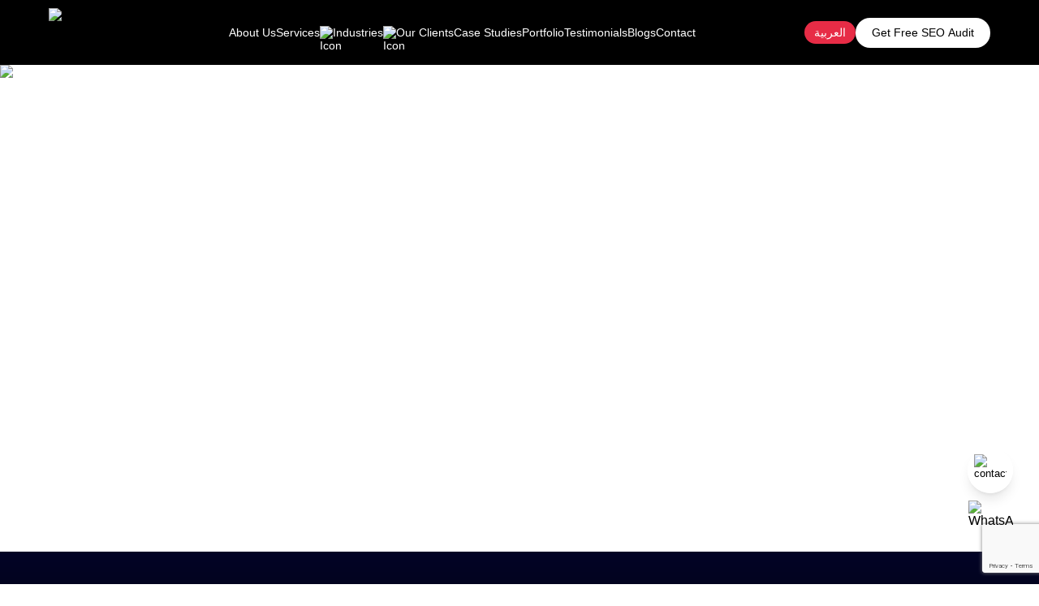

--- FILE ---
content_type: text/html; charset=utf-8
request_url: https://www.prism-me.com/?gclid=deleted
body_size: 38962
content:
<!DOCTYPE html><html lang="en" dir="ltr"><script async="" src="https://www.googletagmanager.com/gtag/js?id=G-7RRS9HMREB"></script><script>
              window.dataLayer = window.dataLayer || [];
              function gtag(){dataLayer.push(arguments);}
              gtag('js', new Date());
              gtag('config', 'G-7RRS9HMREB');
            </script><script>
              (function(w,d,s,l,i){w[l]=w[l]||[];w[l].push({'gtm.start':
              new Date().getTime(),event:'gtm.js'});var f=d.getElementsByTagName(s)[0],
              j=d.createElement(s),dl=l!='dataLayer'?'&l='+l:'';j.async=true;j.src=
              'https://www.googletagmanager.com/gtm.js?id='+i+dl;f.parentNode.insertBefore(j,f);
              })(window,document,'script','dataLayer','GTM-MMNRM89');
            </script><meta name="google-site-verification" content="y38ZVLNCfh12XLQOOIX0qQXMySmG1r4OJPb33FRmtnI"/><meta name="zoho-verification" content="zb71687735.zmverify.zoho.com"/><meta name="p:domain_verify" content="2bf2b808badb2b8c597cdfb329ec531f"/><script defer="">
              (function(c,l,a,r,i,t,y){
                  c[a]=c[a]||function(){(c[a].q=c[a].q||[]).push(arguments)};
                  t=l.createElement(r);t.async=1;t.src="https://www.clarity.ms/tag/"+i;
                  y=l.getElementsByTagName(r)[0];y.parentNode.insertBefore(t,y);
              })(window, document, "clarity", "script", "ok3v52c1qw");
            </script><script defer="">
              setTimeout(function(){ 
                !function(f,b,e,v,n,t,s)
                {if(f.fbq)return;n=f.fbq=function(){n.callMethod?
                n.callMethod.apply(n,arguments):n.queue.push(arguments)};
                if(!f._fbq)f._fbq=n;n.push=n;n.loaded=!0;n.version='2.0';
                n.queue=[];t=b.createElement(e);t.async=!0;
                t.src=v;s=b.getElementsByTagName(e)[0];
                s.parentNode.insertBefore(t,s)}(window, document,'script',
                'https://connect.facebook.net/en_US/fbevents.js');
                fbq('init', '521656605186429');
                fbq('track', 'PageView');
              }, 2000);
            </script><head><meta charSet="utf-8"/><meta name="viewport" content="minimum-scale=1, initial-scale=1, width=device-width"/><link rel="icon" href="/favicon.ico"/><title>Best Digital Marketing Agency in Dubai | Prism Digital</title><meta name="description" content="A leading digital marketing agency in UAE - Prism Digital, offering SEO, PPC, social media, and web design services to grow your brand online. Book us!"/><link rel="canonical" href="https://www.prism-me.com"/><meta property="og:title" content="Digital Marketing Agency | Prism Digital"/><meta property="og:description" content="Leading digital marketing agency in Dubai offering SEO, PPC, social media..."/><meta property="og:url" content="https://www.prism-me.com/"/><meta property="og:type" content="website"/><meta property="og:locale" content="en_US"/><meta property="og:site_name" content="Prism Digital"/><script type="application/ld+json">{"@context":"https://schema.org","@type":"Service","name":"Digital Marketing Agency","description":"The Best digital marketing agency in Dubai - Prism Digital. our comprehensive services include AI SEO, PPC, and Social Media Marketing.","url":"https://www.prism-me.com/","serviceArea":{"@type":"AdministrativeArea","name":"UAE, Dubai"},"provider":{"@type":"Organization","name":"Prism Digital","url":"https://www.prism-me.com"}}</script><script type="application/ld+json">{"@context":"https://schema.org","@type":"LocalBusiness","name":"Prism Digital","@id":"https://www.prism-me.com/","url":"https://www.prism-me.com/","telephone":"04-332-0808","priceRange":"$$$","address":{"@type":"PostalAddress","streetAddress":"Prism Digital Marketing Management LLC Latifa Tower, Office No. 604 - West Wing World Trade Center 1 Sheikh Zayed Road","addressLocality":"Dubai","addressCountry":"AE"},"geo":{"@type":"GeoCoordinates","latitude":25.2216463,"longitude":55.2811041},"openingHoursSpecification":{"@type":"OpeningHoursSpecification","dayOfWeek":["Monday","Tuesday","Wednesday","Thursday","Friday"],"opens":"09:00","closes":"18:30"},"sameAs":["https://www.facebook.com/PrismSocial","https://twitter.com/Prism_Social","https://www.instagram.com/prismsocial/","https://vimeo.com/prismactioncommunication","https://in.pinterest.com/prismsocial/"]}</script><script type="application/ld+json">{"@context":"https://schema.org","@type":"Organization","name":"Prism Digital","url":"https://www.prism-me.com","description":"Prism Digital, a leading digital marketing agency in Dubai. our comprehensive services, AI SEO, PPC, Social Media Marketing, We use the power of AI for stronger Digital marketing.","sameAs":["https://www.facebook.com/prismdigital/","https://twitter.com/prismdigital","https://www.linkedin.com/company/prism-digital-marketing/","https://www.instagram.com/prismdigital/","https://www.youtube.com/user/prismvideos"],"contactPoint":{"@type":"ContactPoint","telephone":"+971558500095","contactType":"customer service","areaServed":"AE","availableLanguage":["English","Arabic"]},"address":{"@type":"PostalAddress","streetAddress":"Latifa Tower, Office No. 604 -- West Wing, World Trade Center 1, Sheikh Zayed Road","addressLocality":"Dubai","addressCountry":"AE"},"founder":{"@type":"Person","name":"Lovetto Nazareth"},"foundingDate":"2006","department":[{"@type":"Organization","name":"SEO Department","url":"https://www.prism-me.com/seo-company-dubai"},{"@type":"Organization","name":"Web Development Department","url":"https://www.prism-me.com/website-development-company-in-dubai"}]}</script><link rel="preload" href="/logo@2x.png" as="image" fetchpriority="high"/><link rel="preload" href="/banners/homebanner.webp" as="image" fetchpriority="high"/><meta name="next-head-count" content="17"/><link rel="preload" href="/_next/static/media/13971731025ec697-s.p.woff2" as="font" type="font/woff2" crossorigin="anonymous" data-next-font="size-adjust"/><link rel="preload" href="/_next/static/media/dd994fbf464986f0-s.p.woff2" as="font" type="font/woff2" crossorigin="anonymous" data-next-font="size-adjust"/><link rel="preload" href="/_next/static/media/63a79a6cf340c5d2-s.p.woff2" as="font" type="font/woff2" crossorigin="anonymous" data-next-font="size-adjust"/><link rel="preload" href="/_next/static/media/1ebb550cd0a67fc6-s.p.woff2" as="font" type="font/woff2" crossorigin="anonymous" data-next-font="size-adjust"/><link rel="preload" href="/_next/static/media/6d87047c78b383ca-s.p.woff2" as="font" type="font/woff2" crossorigin="anonymous" data-next-font="size-adjust"/><link rel="preload" href="/_next/static/media/420b3da95f5fbf98-s.p.woff2" as="font" type="font/woff2" crossorigin="anonymous" data-next-font="size-adjust"/><link rel="preload" href="/_next/static/css/cd76180c270939ad.css" as="style"/><link rel="stylesheet" href="/_next/static/css/cd76180c270939ad.css" data-n-g=""/><noscript data-n-css=""></noscript><script defer="" nomodule="" src="/_next/static/chunks/polyfills-42372ed130431b0a.js"></script><script defer="" src="/_next/static/chunks/ebc70433-e75017ab63ec954f.js"></script><script defer="" src="/_next/static/chunks/36d2f571-3a6989911ba0a80c.js"></script><script defer="" src="/_next/static/chunks/7066-c84a7bc6615c4146.js"></script><script defer="" src="/_next/static/chunks/1664-cfacfdc7010dff71.js"></script><script defer="" src="/_next/static/chunks/1642-b2f16798e1cf619f.js"></script><script defer="" src="/_next/static/chunks/8489-d8819e1d137f935b.js"></script><script defer="" src="/_next/static/chunks/1251-b5268a5d9ee49823.js"></script><script defer="" src="/_next/static/chunks/9690.4100e0474707998a.js"></script><script src="/_next/static/chunks/webpack-356ed28746a5a4f5.js" defer=""></script><script src="/_next/static/chunks/framework-c6ee5607585ef091.js" defer=""></script><script src="/_next/static/chunks/main-14c380e19bba6859.js" defer=""></script><script src="/_next/static/chunks/pages/_app-41c3c643434eb22d.js" defer=""></script><script src="/_next/static/chunks/pages/index-052307a70c9fcf4d.js" defer=""></script><script src="/_next/static/O-c-W9-m6v3WHj53VKn1c/_buildManifest.js" defer=""></script><script src="/_next/static/O-c-W9-m6v3WHj53VKn1c/_ssgManifest.js" defer=""></script></head><body><noscript><iframe src="https://www.googletagmanager.com/ns.html?id=GTM-MMNRM89" height="0" width="0" style="display:none;visibility:hidden"></iframe></noscript><noscript><img height="1" width="1" style="display:none" src="https://www.facebook.com/tr?id=521656605186429&amp;ev=PageView&amp;noscript=1" alt="facebook"/></noscript><div id="__next"><div class="__variable_bf57bf __variable_163bd9 "><section class="Toastify" aria-live="polite" aria-atomic="false" aria-relevant="additions text" aria-label="Notifications Alt+T"></section><div class="flex flex-row items-center justify-between gap-4 px-6 py-4 bg-black border-b border-gray-300 border-solid lg:hidden"><button class="w-max rounded-[50px] bg-[#e72c46] text-white text-[12px] xl:text-[14px] font-medium py-1.5 px-3 cursor-pointer hover:bg-white hover:text-black transition duration-300 ease-in-out">العربية</button><button class="w-max text-[14px] bg-white text-black py-[8px] px-[20px] rounded-full cursor-pointer">Get Free SEO Audit</button></div><header class="relative w-full bg-black sticky top-0 right-0 left-0 z-[99] py-2.5 flex flex-col box-border text-white transition-colors duration-300 px-[24px] md:px-[40px] lg:px-[30px] xl:px-[60px] max-w-[1600px] mx-auto "><div class="flex items-center justify-between w-full gap-4"><img alt="prism digital marketing agency logo" fetchpriority="high" width="120" height="60" decoding="async" data-nimg="1" class="h-[60px] w-[120px] object-cover cursor-pointer" style="color:transparent" src="/logo@2x.png"/><nav class="box-border relative items-center justify-center hidden w-full gap-3 lg:flex xl:gap-4"><div class="relative group/nav"><a class="text-white no-underline" href="/about-prism-digital-marketing-agency"><div class="flex items-center gap-2 cursor-pointer text-[11px] xl:text-[14px] capitalize font-medium"><span>About Us</span></div></a></div><div class="relative group/nav"><a class="text-white no-underline" href="/services"><div class="flex items-center gap-2 cursor-pointer text-[11px] xl:text-[14px] capitalize font-medium"><span>Services</span><img alt="icon" loading="lazy" width="16" height="16" decoding="async" data-nimg="1" class="w-4 h-4" style="color:transparent" src="/iconamoonarrowup2light@2x.png"/></div></a></div><div class="relative group/nav"><a class="text-white no-underline" href="/industry"><div class="flex items-center gap-2 cursor-pointer text-[11px] xl:text-[14px] capitalize font-medium"><span>Industries</span><img alt="icon" loading="lazy" width="16" height="16" decoding="async" data-nimg="1" class="w-4 h-4" style="color:transparent" src="/iconamoonarrowup2light@2x.png"/></div></a></div><div class="relative group/nav"><a class="text-white no-underline" href="/our-clients"><div class="flex items-center gap-2 cursor-pointer text-[11px] xl:text-[14px] capitalize font-medium"><span>Our Clients</span></div></a></div><div class="relative group/nav"><a class="text-white no-underline" href="/case-study"><div class="flex items-center gap-2 cursor-pointer text-[11px] xl:text-[14px] capitalize font-medium"><span>Case Studies</span></div></a></div><div class="relative group/nav"><a class="text-white no-underline" href="/portfolio"><div class="flex items-center gap-2 cursor-pointer text-[11px] xl:text-[14px] capitalize font-medium"><span>Portfolio</span></div></a></div><div class="relative group/nav"><a class="text-white no-underline" href="/digital-marketing-reviews"><div class="flex items-center gap-2 cursor-pointer text-[11px] xl:text-[14px] capitalize font-medium"><span>Testimonials</span></div></a></div><div class="relative group/nav"><a class="text-white no-underline" href="/blog"><div class="flex items-center gap-2 cursor-pointer text-[11px] xl:text-[14px] capitalize font-medium"><span>Blogs</span></div></a></div><div class="relative group/nav"><a class="text-white no-underline" href="/contact-digital-marketing-agency"><div class="flex items-center gap-2 cursor-pointer text-[11px] xl:text-[14px] capitalize font-medium"><span>Contact</span></div></a></div></nav><div class="items-center hidden gap-4 lg:flex"><button class="w-max rounded-[50px] bg-[#e72c46] text-white text-[12px] xl:text-[14px] font-medium py-1.5 px-3 cursor-pointer hover:bg-white hover:text-black transition duration-300 ease-in-out">العربية</button><button class="w-max bg-white rounded-[50px] py-[8px] px-[20px] text-black text-[12px] xl:text-[14px]  font-medium leading-[150%] cursor-pointer hover:bg-[#e72c46] hover:text-white transition duration-300 ease-in-out">Get Free SEO Audit</button></div><button class="p-2 bg-transparent lg:hidden"><svg stroke="currentColor" fill="none" stroke-width="2" viewBox="0 0 24 24" stroke-linecap="round" stroke-linejoin="round" class="w-5 h-5 text-white bg-transparent" height="1em" width="1em" xmlns="http://www.w3.org/2000/svg"><line x1="3" y1="12" x2="21" y2="12"></line><line x1="3" y1="6" x2="21" y2="6"></line><line x1="3" y1="18" x2="21" y2="18"></line></svg></button></div></header><div class="box-border w-full overflow-hidden bg-background-color-primary"><div class="relative w-full h-[400px] sm:h-[500px] lg:h-[600px]"><img alt="Home Banner" fetchpriority="high" decoding="async" data-nimg="fill" class="object-cover object-top z-0" style="position:absolute;height:100%;width:100%;left:0;top:0;right:0;bottom:0;color:transparent" src="/banners/homebanner.webp"/><div class="absolute inset-0 z-10 flex items-center"><div class="w-full max-w-[1600px] mx-auto"><div class="lg:w-[60%] sm:w-[80%] w-[100%] px-[24px] sm:px-[60px] md:px-[60px] lg:px-[80px] xl:px-[80px] box-border"><h1 class="m-0 leading-[120%] font-bold text-[30px] sm:text-[40px] lg:text-[55px] w-full max-w-full break-words text-white">Welcome to Prism:<!-- --> <br/> <!-- -->The Best Digital Marketing Agency in Dubai</h1></div></div></div></div><section class="px-[24px] md:px-[60px] lg:px-[80px] xl:px-[80px] py-[40px] md:py-[40px] lg:py-[60px] lg:py-[60px] bg-text-primary text-background-color-primary"><div class="w-full max-w-[1600px] mx-auto"><div class="flex flex-col items-start justify-between w-full gap-6 mb-6 sm:flex-row sm:items-center md:mb-10"><h2 class="text-[28px] sm:text-[32px] lg:text-[40px] font-medium leading-[120%] m-0">Case Studies That Showcase Digital Success Stories</h2><button class="rounded-[50px] bg-crimson text-white text-[16px] font-medium py-3 px-6 cursor-pointer hover:bg-[#e72c46] transition duration-300 ease-in-out">View Case Studies</button></div><div class="grid grid-cols-1 gap-10"></div></div></section></div><div class="floating_contact_widget"><button aria-label="Toggle contact form" class="floating_contact_btn contact-pannel-btn rounded-full bg-white/90 p-2 shadow-lg transition cursor-pointer hover:bg-white hover:shadow-xl active:scale-95 focus:outline-none focus-visible:ring-2 focus-visible:ring-text-primary"><figure class="m-0"><img alt="contact" loading="lazy" width="50" height="50" decoding="async" data-nimg="1" style="color:transparent" src="/icons/send.png"/></figure></button></div><div class="floating_icon_wrape"><a href="https://wa.me/971558500095" class="contact-pannel-btn text-decoration-none" target="_blank" rel="noopener noreferrer" aria-label="WhatsApp"><figure class="waIcon"><img alt="WhatsApp" loading="lazy" decoding="async" data-nimg="fill" class="object-cover rounded-full" style="position:absolute;height:100%;width:100%;left:0;top:0;right:0;bottom:0;color:transparent" src="/icons/whatsapp1.webp"/></figure></a></div></div></div><script id="__NEXT_DATA__" type="application/json">{"props":{"pageProps":{"_nextI18Next":{"initialI18nStore":{"en":{"common":{"header":{"about_us":"About Us","services":"Services","industries":"Industries","clients":"Our Clients","caseStudies":"Case Studies","portfolio":"Portfolio","testimonials":"Testimonials","blogs":"Blogs","contact":"Contact"},"audit":{"banner":{"title":"FREE Website Audit Tool | Dubai, UAE"},"form":{"title":"Best Tool for SEO Audit \u0026 Reporting","webUrl":"Website URL","firstName":"First Name","lastName":"Last Name","email":"Email","phone":"Phone Number","btnTxt":"Check"}},"footer":{"podcasts":"Podcasts","quickLinks":"Quick Links","caseStudies":"Case Studies","company":"Company","about":"About","news":"News","faqs":"FAQ's","careers":"Careers","events":"Events","support":"Support","contactInfo":{"phone":"Phone:","email":"Email:","location":"Location: Prism Digital Marketing Management LLC Latifa Tower, Office No. 604 - West Wing World Trade Center 1, Sheikh Zayed Road Dubai, UAE"},"subscribeSection":{"title":"Subscribe","description":"Join our newsletter to stay up to date on features and releases.","inputNamePlaceholder":"Enter your name","inputEmailPlaceholder":"Enter your email","inputPhonePlaceholder":"Enter your phone","buttonText":"Subscribe","consentText":"By subscribing you agree to our Privacy Policy and provide consent to receive updates from our company."},"moreInformation":"More Information","copyright":"Copyright © 2025 Prism Digital Marketing Management LLC","privacyPolicy":"Privacy Policy","termsOfService":"Terms of Service","cookiesSettings":"Cookies Settings"},"btnTxt":{"learnMore":"Learn More","getInTouch":"Get In Touch","loadMore":"Load More","view_details":"View Details"},"testimonials":{"title":"Watch Our Client Testimonials","btnTxt":"View Testimonials"},"caseStudy":{"title":"Case Studies That Showcase Digital Success Stories"},"home":{"seo":{"metaTitle":"Best Digital Marketing Agency in Dubai | Prism Digital","metaDescription":"A leading digital marketing agency in UAE - Prism Digital, offering SEO, PPC, social media, and web design services to grow your brand online. Book us!"},"banner":{"title1":"Welcome to Prism:","title2":"The Best Digital Marketing Agency in Dubai","content":"An AI-Powered, Intent-Driven Digital Marketing Solutions. We grow your brand while you grow your business.","inputPlaceholder":"Website URL","buttonText":"Get Free SEO Audit"},"reviews":{"google":"500+ Reviews","facebook":"350+ Reviews","clutch":"250+ Reviews","goodFirm":"250+ Reviews"},"caseStudies":{"title":"Case Studies That Showcase Digital Success Stories","btnTxt":"View Case Studies"},"clients":{"title":"Our Clients"},"marketing":{"title":"Result-Driven Digital Marketing Agency In Dubai, UAE","description":"Discover the difference with Prism Digital, a leading digital marketing agency in Dubai. Our comprehensive services, spanning SEO, PPC, and social media, guarantee a powerful online presence tailored to your brand. Partner with us to redefine success in the digital realm and elevate your brand to new heights. Partnering with Prism Digital means more than just leveraging our expertise; it means entrusting your brand to a marketing agency in UAE dedicated to staying at the forefront of industry trends. We know how to keep your brand fresh and adaptable in a fast-moving digital world so you stay successful even when the online market shifts."},"portfolio":{"title":"What We Do Best as a Digital Marketing Company"},"testimonials":{"title":"What Our Clients Say About Our Digital Marketing Services"},"asSeen":{"title":"As Seen In"},"whyChoose":{"title":"Why Choose Prism as Your Go-To Digital Marketing Agency?","content":"At Prism Marketing Agency, our services are unique because we believe in delivering nothing but the best. Starting from the first of each project with a knowledge of your brand means each campaign is based on research, creativity, and strategic insights. We take the time and care in everything we do, from full-scale 360˚ branding campaigns to the smallest element of logo design. That commitment to excellence has sprung us to the top of the heads of big brands, and 90% of our business comes from client referrals. Prism combines creativity, strategy, and technology to deliver results. We want to make your brand shine by executing innovative digital marketing services that impact your business growth.","list":[{"title":"1. Meet Our Team: Experts in Digital Marketing Excellence!","description":"Your business can accomplish its online objectives with the assistance of Prism Digital's global digital marketing solutions. Our personalized strategies optimize traffic, improve search engine optimization, and increase your company's visibility. Our services include website improvement and social media management, and we're dedicated to making your online profile better. We're here to help you reach the people you want to reach, increase sales, and stay ahead of the competition."},{"title":"2. Strategic Mastery","description":"Our advertising services start with a solid strategy, not guesswork. From day one, we build campaigns that actually connect with your target audience. By studying what your audience thinks and what pushes them to act, we create messages that inspire and get results."},{"title":"3. Creative Brilliance","description":"At Prism Digital, creativity flows through our veins. With a team comprising design experts, PR specialists, and digital marketing experts, our digital marketing agency brings a wealth of experience and boundless creativity to the table. From visually arresting designs to emotionally compelling narratives, our creative prowess knows no bounds."},{"title":"4. Integrated Approach","description":"We know that advertising is an important part of your brand's broader picture. That's why we take an integrated approach, so our ads line up smoothly with your brand identity, PR endeavors, and overarching marketing objectives. As one of the leading media agencies in Dubai, we ensure all elements of your brand communication work in harmony."},{"title":"5. Proven Excellence","description":"Our portfolio is a testament to our success. As one of the best digital marketing agencies in Dubai, we've helped lots of businesses hit their advertising goals, whether that's getting more people to know their name, increasing sales, or rolling out a brand-new product. Our track record speaks volumes."},{"title":"6. Transparent Collaboration","description":"Transparency and teamwork guide everything we do. We value your input and ideas, and they are very important to how we make plans. By teaming up with you at every stage, we make sure each campaign captures the true spirit of your brand and the goals you want to reach."},{"title":"7. Innovation as Standard","description":"Innovation isn't just a buzzword; it's in our DNA. We're perpetually on the lookout for new trends, technologies, and creative approaches to keep your advertising fresh, relevant, and impactful. Through our cutting-edge digital marketing services, we ensure your brand stays ahead of the curve."}]},"meetTeam":{"title":"Meet Our Team: Experts in Digital Marketing Excellence!","content":"Your business can accomplish its online objectives with the assistance of Prism Digital's global digital marketing solutions. Our personalized strategies optimize traffic, improve search engine optimization, and increase your company's visibility. Our services include website improvement and social media management, and we're dedicated to making your online profile better. We're here to help you reach the people you want to reach, increase sales, and stay ahead of the competition."},"team":{"title":"Meet Our Digital Marketing Experts"},"strategies":[{"title":"Proven Brand Growth","content":"We deliver measurable SEO success and tailored growth strategies that boost visibility and engagement. With us, your business gets the best brand visibility and growth in the competitive digital space."},{"title":"Integrity in Action","content":"We believe in transparency and honesty at every stage of your digital journey. Our strategies are built around your business goals—no shortcuts, just real results."},{"title":"Expert Digital Marketing","content":"From content creation to paid advertising, we use proven methods that deliver consistent results. We aim to achieve customer loyalty and active participation in the organization and drive sales."},{"title":"Client-Centric Approach","content":"Your success is our top priority—we continually refine strategies to meet evolving goals. We work as an extension of your team, focused on long-term performance and growth."}],"industries":{"title":"Tailored Digital Marketing Solutions for Every Industry"},"services":{"title":"Our Digital Marketing Expertise","list":[{"title":"Web Design","description":"\u003cp\u003eYour first choice \u003ca href='https://www.prism-me.com/web-design-agency/' rel='dofollow'\u003eweb design agency\u003c/a\u003e for innovative ideas that fascinate, translate, and produce results is Prism Digital. We craft visually stunning, user-friendly, high-performing websites tailored to your brand’s unique identity. With a mobile-first approach, lightning-fast load times, and SEO-friendly architecture, we help your business stand out in the digital landscape. Let Prism Digital, a top web design company dubai, create a website that is beautiful to look at but also drives growth and engagement.\u003cp\u003e","slug":"web-design-agency"},{"title":"Search Engine Optimization (SEO)","description":"\u003cp\u003eAt Prism Digital, a leading \u003ca href='https://www.prism-me.com/seo-company-dubai' rel='dofollow'\u003eSEO agency in Dubai\u003c/a\u003e, we turn that frustration into visibility. Whether you’re launching a fresh site or hoping to reclaim traffic, our upbeat We spend time learning about your brand and with the help of strong local SEO services we drive meaningful results. With Prism Digital, you're not just climbing the rankings—you’re connecting with the right audience.\u003c/p\u003e","slug":"seo-company-dubai"},{"title":"Mobile Application Development","description":"\u003cp\u003eAt Prism Digital, a leading \u003ca href='https://www.prism-me.com/mobile-app-development-company-in-dubai' rel='dofollow'\u003emobile app development company in Dubai\u003c/a\u003e, we turn ideas into apps that come naturally, work seamlessly, and stand the test of time. We create apps that aren't simply functional—but thoroughly enjoyable. That's why we're here: to help you build something that will grow with your business. Our app development services are in line with your goals and are meant to help you connect with people more deeply.\u003c/p\u003e","slug":"mobile-app-development-company-in-dubai"},{"title":"Web Development","description":"\u003cp\u003ePrism Digital is your trusted \u003ca href='https://www.prism-me.com/website-development-company-in-dubai' rel='dofollow'\u003eweb development company\u003c/a\u003e, crafting high-performance, visually stunning, and user-friendly websites that drive results. Our expert developers make websites that fit your brand and goals. Whether you're a new business that needs a strong online base or an old business that wants to improve its online profile or needs website maintenance services, we have custom solutions for everyone.\u003c/p\u003e","slug":"website-development-company-in-dubai"},{"title":"Video Production","description":"\u003cp\u003eAt Prism Digital, we bring your brand to life through exceptional video production services.Our professional team uses cutting-edge methods to make visually beautiful and powerful content, whether you want to make explainer videos, ads, or immersive brand storytelling. Prism Digital, a trusted \u003ca href='https://www.prism-me.com/video-production-company-dubai' rel='dofollow'\u003evideo production company in Dubai\u003c/a\u003e, makes sure that your message gets across clearly, creatively, and effectively, from the first idea to the final edit. Let us make your idea into an interesting graphic experience.\u003c/p\u003e","slug":"video-production-company-dubai"},{"title":"Social Media Marketing","description":"\u003cp\u003eSocial media marketing is one of the most effective methods for establishing a connection with your audience and establishing a brand. At Prism Digital, a leading \u003ca href='https://www.prism-me.com/social-media-marketing-agency-in-dubai' rel='dofollow'\u003esocial media agency\u003c/a\u003e, we develop personalized social media strategies that resonate with your target audience. Our team of experts employs the most recent trends, data-driven insights, and creative content to increase conversions, drive traffic, and increase engagement.\u003c/p\u003e","slug":"social-media-marketing-agency-in-dubai"},{"title":"Video Marketing","description":"\u003cp\u003eLeading \u003ca href='https://www.prism-me.com/video-marketing-agency/' rel='dofollow'\u003evideo marketing agency\u003c/a\u003e Prism Digital provides creative ideas that capture, interact with, and turn your audience into customers. Showcasing your products, narrating your story in the present digital landscape, and building trust with potential consumers, video is the most successful tool available. From social media content to explainer videos, our video marketing team is dedicated to developing high-impact video campaigns that increase engagement and conversions.\u003c/p\u003e","slug":"video-marketing-agency"},{"title":"Web Hosting","description":"\u003cp\u003ePrism Digital offers dependable and fast \u003ca href='https://www.prism-me.com/web-hosting-services' rel='dofollow'\u003eweb hosting services\u003c/a\u003e that make sure your website works well. Our cutting-edge technology and service that's available 24 hours a day, seven days a week make us the perfect web hosting company in Dubai for your business. Prism Digital promises fast run times, strong security features, and the ability to grow with your business, whether you are building a new website or making an old one better. Our professional team works hard to keep your website up and running, safe, and secure, so you can focus on the things that really matter: building your business.\u003c/p\u003e","slug":"web-hosting-services"},{"title":"Paid Media","description":"\u003cp\u003eWith carefully planned \u003ca href='https://www.prism-me.com/paid-media-agency' rel='dofollow'\u003epaid media services\u003c/a\u003e, Prism Digital turns your business goals into success. We use data-driven insights and cutting-edge tools to make sure your brand gets the right people at the right time, with everything from precisely targeted ad campaigns to maximizing return on investment (ROI). Whether it's Google Ads, social media platforms, or programmatic advertising, our PPC services in Dubai deliver results that matter—boosting visibility, driving conversions, and elevating your brand's digital presence. Let Prism light the way for your business to grow.\u003c/p\u003e","slug":"paid-media-agency"},{"title":"Influencer Marketing","description":"\u003cp\u003eInfluencer marketing is rapidly emerging as one of the most powerful tools for driving marketing ROI in today's digital world. As one of the best influencer marketing agencies, Prism Digital, a top \u003ca href='https://www.prism-me.com/influencer-marketing-agency/' rel='dofollow'\u003einfluencer marketing agency in Dubai\u003c/a\u003e, specializes in crafting personalized strategies that align your brand with influencers who resonate with your target audience, whether nano, micro, macro, or mega.\u003c/p\u003e","slug":"influencer-marketing-agency"},{"title":"PR \u0026 Outreach","description":"\u003cp\u003ePR \u0026 Outreach is what Prism Digital does best, and they can help your brand get the attention it needs. Our custom PR plans make sure that your message gets to the right people through reliable media outlets, and we build strong relationships with media sources and influencers. Let us, a top \u003ca href='https://www.prism-me.com/pr-agency-dubai' rel='dofollow'\u003ePR agency in  Dubai\u003c/a\u003e, take your brand's presence to the next level with our expert PR \u0026 outreach services.\u003c/p\u003e","slug":"pr-agency-dubai"},{"title":"Lead Generation","description":"\u003cp\u003ePrism Digital understands that lead generation is at the heart of any \u003ca href='https://www.prism-me.com/case-study/the-elite-cars' rel='dofollow'\u003esuccessful business strategy\u003c/a\u003e. We help you find and keep good leads that turn into loyal customers by using a customized approach to digital marketing. Through advanced strategies like SEO, targeted advertising, and insightful analytics, we make sure your brand reaches the right audience at the right time. Whether you're looking to increase sales, expand your client base, or enhance your online presence, Prism Digital’s \u003ca href='https://www.prism-me.com/lead-generation/' rel='dofollow'\u003elead generation marketing\u003c/a\u003e provides the expertise and tools necessary to drive growth and success for your business.\u003c/p\u003e","slug":"lead-generation"},{"title":"Branding","description":"\u003cp\u003eAs a leading \u003ca href='https://www.prism-me.com/branding-agency-dubai' rel='dofollow'\u003ebranding agency\u003c/a\u003e, Prism Digital knows how important it is to make a strong impact with your company throughout the years. We help you stand out in the UAE market by making unique, memorable brands. Prism Digital makes unique strategies that reflect your values, connect with your target audience, and build trust, whether you are starting from scratch or want to give your old brand a new look. From new business logo design to messaging and visual identity, we ensure that every aspect of your brand tells a compelling story that resonates with your customers.\u003c/p\u003e","slug":"branding-agency-dubai"},{"title":"Graphic Design","description":"\u003cp\u003eGraphic design is at the heart of every successful brand, and Prism is your go-to \u003ca href='https://www.prism-me.com/graphic-design-services/' rel='dofollow'\u003egraphic design company\u003c/a\u003e. We specialize in creating visuals that captivate, inspire, and elevate your brand's presence. Whether you're searching for a graphic designer to craft a stunning logo, engaging social media content, or impactful marketing materials, our creative agency in Dubai has got you covered.\u003c/p\u003e","slug":"graphic-design-services"},{"title":"WhatsApp Business API Solutions","description":"\u003cp\u003ePrism Digital understands the power of seamless communication, and our \u003ca href='https://www.prism-me.com/whatsapp-for-business-api' rel='dofollow'\u003eWhatsApp Business API Solutions\u003c/a\u003e are designed to take your customer interaction to the next level. With our tailored solutions, we help businesses leverage WhatsApp’s vast reach to connect with customers instantly, automate responses, and manage queries effectively.\u003c/p\u003e","slug":"whatsapp-for-business-api"},{"title":"ZOHO","description":"\u003cp\u003eAs a certified \u003ca href='https://www.prism-me.com/zoho-crm/' rel='dofollow'\u003eZoho partner\u003c/a\u003e and one of the top Zoho-authorised partners, Prism CRM Solutions is your ultimate solution for simplifying business operations. With over 45 integrated applications, Zoho One covers everything from sales, marketing, and HR to finance, analytics, and IT, allowing you to run your organization on a unified platform.\u003c/p\u003e","slug":"zoho-crm"},{"title":"Events","description":"\u003cp\u003eWe use impactful \u003ca href='https://www.prism-me.com/events/' rel='dofollow'\u003eevent marketing in Dubai\u003c/a\u003e to bring your vision to life. Whether it's a corporate event you're hosting, a conference, or even a product launch, we have an expert team that uses innovative digital marketing solutions to boost your reach and engagement.\u003c/p\u003e","slug":"events-management"},{"title":"Email Marketing","description":"\u003cp\u003ePrism Digital is dedicated to helping businesses reach their full potential with effective \u003ca href='https://www.prism-me.com/email-marketing-agency/' rel='dofollow'\u003eemail marketing services\u003c/a\u003e. With our expertise, we craft tailored email campaigns that resonate with your audience, drive conversions, and foster long-term customer relationships. Whether you're looking to nurture leads, promote new products, or increase brand loyalty, our data-driven approach makes sure that your e-mail marketing stands out in crowded inboxes.\u003cp\u003e","slug":"email-marketing-agency"},{"title":"Amazon Marketing","description":"\u003cp\u003ePrism Digital is your go-to partner for comprehensive \u003ca href='https://www.prism-me.com/amazon-marketing-services/' rel='dofollow'\u003eAmazon marketing services\u003c/a\u003e in the UAE. We specialize in driving targeted traffic, increasing product visibility, and optimizing your listings to boost conversions. Whether you’re just starting on Amazon or looking to scale, our team of experts will help you navigate Amazon’s vast marketplace with proven strategies tailored to your business goals.\u003c/p\u003e","slug":"amazon-marketing-services"},{"title":"E-commerce Marketplace","description":"\u003cp\u003ePrism specializes in \u003ca href='https://www.prism-me.com/E-commerce-Marketing-Agency' rel='dofollow'\u003ee-commerce marketing\u003c/a\u003e, combining data-driven insights, creativity, and expert execution to elevate your online presence. Whether its e-commerce marketplace management or a multi-vendor e-commerce platform, we serve as your growth partner, making sure your business thrives in the competitive e-commerce landscape.\u003c/p\u003e","slug":"E-commerce-Marketing-Agency"}]},"blogs":{"title":"Stay Updated with the Latest Digital Marketing Trends","btnTxt":"View Blogs"},"advertisingService":{"title":"Prism Comprehensive Advertising Services in Dubai","list":[{"title":"1. Digital Marketing Agency Dubai","description":"\u003cp\u003e\u003cstrong\u003eDigital Marketing Agency Dubai\u003c/strong\u003e\u003cbr/\u003ePrism is one of the \u003cstrong\u003eBest Digital Marketing Companies in Dubai\u003c/strong\u003e.\u003c/p\u003e\n\u003cp\u003eDigital marketing or advertising encompasses all advertising efforts that make use of an electronic device and the web. Firms leverage digital channels such as search engines, social media, emails, and other internet sites to connect with existing and potential buyers. To put it in simple words; web marketing is simply ‘marketing’. It’s a technique used by businesses today to present their message to their prospects. Think about this: What was the last important purchase you made? Regardless of what your purchase was, it is certain that at some point in time, you went online and looked for reviews and the best options available. Your decision was likely influenced by factors such as reviews, ratings, and market demand. Therefore, as a business owner, establishing an online presence is crucial for consumers to choose your products or services.\u003c/p\u003e\n\n\u003cp\u003ePrism is an \u003cstrong\u003eaward-winning online promotion agency in Dubai, UAE\u003c/strong\u003e, which has consistently ranked among the top 10 digital marketing agencies in Dubai for the past 10 years. Our broad knowledge of the current market in the UAE and the GCC’s along with trends and technologies, helps us provide marketing solutions that surpass client expectations. We offer creative communication solutions to an ever-growing roster of blue-chip clients. We believe in delivering award-winning, result-driven, and creative digital campaigns for all our clients.\u003c/p\u003e\n\n\u003ch3\u003eReasons Why You Need Digital Marketing!\u003c/h3\u003e\n\u003cp\u003eTechnology has influenced our lives more than ever before. There are very few people nowadays who would say that they do not own a smartphone or a laptop. In this highly digitalized world, businesses need to establish their presence and stand out among the crowd. Internet marketing is important as it bridges the gap between your business and your customers. Online promotion and advertising efforts are among the best and most immediate ways to reach potential consumers.\u003c/p\u003e\n\n\u003ch4\u003eReasons Why Your Business Requires Digital Advertising:\u003c/h4\u003e\n\u003cul\u003e\n  \u003cli\u003eOpens up growth options for all types of businesses.\u003c/li\u003e\n  \u003cli\u003eHigher conversion rate.\u003c/li\u003e\n  \u003cli\u003eMore cost-effective than traditional marketing.\u003c/li\u003e\n  \u003cli\u003eHelps you generate better revenues and returns.\u003c/li\u003e\n  \u003cli\u003eFacilitates interaction with targeted audiences.\u003c/li\u003e\n  \u003cli\u003eAligns with how consumers shop nowadays.\u003c/li\u003e\n  \u003cli\u003eIntegrates marketing with mobile technology.\u003c/li\u003e\n  \u003cli\u003eHelps get you ahead of your competitors.\u003c/li\u003e\n  \u003cli\u003eProvides better ROI for your marketing investments.\u003c/li\u003e\n  \u003cli\u003eBuilds consumer trust.\u003c/li\u003e\n  \u003cli\u003eCreates brand awareness and facilitates brand recall.\u003c/li\u003e\n  \u003cli\u003eEntices consumers to take favorable action.\u003c/li\u003e\n\u003c/ul\u003e\n\u003cp\u003eWith the help of digital advertising efforts, business owners can track and monitor results in real-time. Take, for example, you displayed an advertisement in the newspaper. Now, can you track and accurately mention the number of people who saw the ad? No, right! But, with digital marketing, this is possible. Compared to traditional marketing techniques, digital promotions can be tracked right from who you wish to show the ad to exactly how many people have seen the ad. You can also track how many people clicked on your ads.\u003c/p\u003e\n\n\u003ch3\u003eDo You Wish to Make Your Local Business Known to Many?\u003c/h3\u003e\n\u003cp\u003eDevising a content marketing plan for a local business is quite different from developing one for an online business. Your local online promotion strategy should particularly target and apply to potential customers in your locality and geographic area. To effectively reach local consumers to your business, shop, restaurant, clinic, or other locally focused businesses, below are some of the key digital marketing tips.\u003c/p\u003e\n\n\u003ch4\u003eTips for Local Digital Marketing\u003c/h4\u003e\n\u003cul\u003e\n  \u003cli\u003eDevelop a mobile-friendly website.\u003c/li\u003e\n  \u003cli\u003eOptimize your site for local search.\u003c/li\u003e\n  \u003cli\u003eInclude the address and working hours on your website.\u003c/li\u003e\n  \u003cli\u003eCreate locally optimized keywords.\u003c/li\u003e\n  \u003cli\u003eHave a clear call to action.\u003c/li\u003e\n  \u003cli\u003eBe persistent and post regularly on social media.\u003c/li\u003e\n  \u003cli\u003eResort to social media advertising.\u003c/li\u003e\n  \u003cli\u003eAdd your business to local searches such as Google My Business.\u003c/li\u003e\n  \u003cli\u003eLeverage locally targeted advertising.\u003c/li\u003e\n  \u003cli\u003eRemind happy customers to share feedback.\u003c/li\u003e\n  \u003cli\u003eMonitor online reviews.\u003c/li\u003e\n  \u003cli\u003eOffer a phone number, email, public community-based media accounts, live chat, or some combinations on your website to ensure that you are easily reachable.\u003c/li\u003e\n\u003c/ul\u003e\n\n\u003ch3\u003eWhich Digital Marketing Channels Should You Invest in?\u003c/h3\u003e\n\u003cp\u003eThe answer may differ from industry to industry as various businesses have so much to offer in different sectors. Here are a few questions you must answer before starting to invest in different marketing channels.\u003c/p\u003e\n\u003cul\u003e\n  \u003cli\u003eAm I a B2B or B2C? Is my business in retail or e-commerce?\u003c/li\u003e\n  \u003cli\u003eHow long has my business been on the market?\u003c/li\u003e\n  \u003cli\u003eWhat is my business's target market?\u003c/li\u003e\n  \u003cli\u003eWhat is my business's ultimate objective?\u003c/li\u003e\n  \u003cli\u003eWhat kind of content does the market consume? Etc.\u003c/li\u003e\n\u003c/ul\u003e\n\n\u003ch4\u003eHere are the Top 8 Digital Marketing Channels You Should Prioritize and Make Use of:\u003c/h4\u003e\n\u003col\u003e\n  \u003cli\u003eA Website\u003c/li\u003e\n  \u003cli\u003eContent Marketing and SEO\u003c/li\u003e\n  \u003cli\u003eSocial Media\u003c/li\u003e\n  \u003cli\u003eEmail Marketing\u003c/li\u003e\n  \u003cli\u003eAffiliate Marketing\u003c/li\u003e\n  \u003cli\u003eOnline Public Relations\u003c/li\u003e\n  \u003cli\u003eInfluencer Marketing\u003c/li\u003e\n\u003c/ol\u003e\n\n\u003cp\u003e\u003cstrong\u003ePrism\u003c/strong\u003e is a digital advertising agency in Dubai that utilizes the superpower of Internet advertising to develop and boost your digital footprint. As one of the best digital agencies, we do everything in our power to take your brand to the next level.\u003c/p\u003e\n\n\u003cp\u003eWe have been identified as one of the best digital marketing firms in Dubai, UAE. We have been highly instrumental in helping our customers with the best online Marketing techniques to take their business to the next level. Prism is a \u003cstrong\u003efull-service digital marketing agency in Dubai\u003c/strong\u003e that uses the latest techniques with the help of the Internet to help businesses achieve their business goals and objectives.\u003c/p\u003e\n\n\u003cp\u003eWe take your business very seriously and therefore do our best to devise a campaign that is unique and matches your business objectives perfectly. With immense knowledge and practical experience in varied aspects of digital advertising, we support our customers by optimizing their online presence as well as maximizing their revenues spent on digital ads. We operate with the most media-savvy tools to analyze consumer behaviors and make sure our clients stand out from all other competitors in the market.\u003c/p\u003e"},{"title":"2. Website Development Company","description":"\u003ch3\u003eHire a Top-Rated Website Development Company in Dubai\u003c/h3\u003e\n\u003cp\u003eThe approach of the web has affected pretty much every part of our lives. These days, whenever we require anything, may it be to make a purchase or find more information about a service offering, we frequently search for assistance on the web. Subsequently, it provides excellent business opportunities for any organization that is on it, given that millions of people access the internet daily. This is where website design and development step in. It’s not only about creating a website. Your website defines your business. Therefore, it has to be created such that a user visiting your website stays on it and is compelled to take action.\u003c/p\u003e\n\n\u003cp\u003eA website design agency is vital for any business or organization, as your website not only enhances your brand image and reputation but also helps bring in potential customers, thus improving the overall customer conversion and retention rate. Consider web specialists as the individuals who transform an idea or a story into a visually engaging design and use their layout to build the user experience throughout the entire site. They shape the website's look and feel.\u003c/p\u003e\n\n\u003ch3\u003eWhat Is the Main Difference Between Web Design and Web Development?\u003c/h3\u003e\n\u003cp\u003e\u003cstrong\u003eWeb Design:\u003c/strong\u003e Put simply, web design refers to the process of designing and finalizing the layout and look of your website. For example, an architect would first create a sketch, followed by a blueprint and layout of what he is going to build before building it. Similarly, a web design company will help you design how your website will look once showcased on the internet to your consumers. Web designers transform an idea and layout into a visually appealing design, considering factors such as branding, color schemes, palettes, typography, and user readability.\u003c/p\u003e\n\n\u003cp\u003e\u003cstrong\u003eWeb Development:\u003c/strong\u003e Web development is all about bringing life to the layout designed by the web designer. It involves using web languages, codes, and software tools to develop the design and functionality of a website. Every website is made up of codes and these websites are developed by a web developer. Developers are categorized into two types: the front end, also referred to as the \"user side,\" and the back end, which is the \"server side\" of the application. It is crucial to partner with a professional web development agency as your website will not only speak on behalf of your brand but also have to be engaging, user-friendly, and adaptable for all screen sizes.\u003c/p\u003e\n\n\u003ch3\u003eTop 10 Signs You Need a New Website\u003c/h3\u003e\n\u003cul\u003e\n  \u003cli\u003eIt's not mobile-friendly.\u003c/li\u003e\n  \u003cli\u003eIt simply doesn’t look good.\u003c/li\u003e\n  \u003cli\u003eLow site speed and load time.\u003c/li\u003e\n  \u003cli\u003eSearch result ranking is low.\u003c/li\u003e\n  \u003cli\u003eLow conversions.\u003c/li\u003e\n  \u003cli\u003eDisplaying old branding.\u003c/li\u003e\n  \u003cli\u003eLack of consistency.\u003c/li\u003e\n  \u003cli\u003eYour website isn't secure.\u003c/li\u003e\n  \u003cli\u003eDifficulty in updating content.\u003c/li\u003e\n  \u003cli\u003eYou can’t find your website on Google.\u003c/li\u003e\n\u003c/ul\u003e\n\n\u003ch3\u003eReasons Why Website User Experience Matters\u003c/h3\u003e\n\u003cul\u003e\n  \u003cli\u003eAn optimized website increases overall traffic.\u003c/li\u003e\n  \u003cli\u003eIt sets the first impression of your brand.\u003c/li\u003e\n  \u003cli\u003eStand apart from competitors.\u003c/li\u003e\n  \u003cli\u003eReduces bounce rate.\u003c/li\u003e\n  \u003cli\u003eHelps keep visitors on the site for a longer time.\u003c/li\u003e\n  \u003cli\u003eIncrease site usability.\u003c/li\u003e\n  \u003cli\u003eGain credibility and trust.\u003c/li\u003e\n  \u003cli\u003eAttract local audiences.\u003c/li\u003e\n  \u003cli\u003eKeep hold of your target audience with a mobile-friendly UI.\u003c/li\u003e\n  \u003cli\u003eImprove SEO with better UX.\u003c/li\u003e\n  \u003cli\u003eInfluence consumers’ buying decisions.\u003c/li\u003e\n  \u003cli\u003eEnhance customer engagement.\u003c/li\u003e\n\u003c/ul\u003e\n\n\u003ch3\u003ePrism's Tips for Making an Excellent Website\u003c/h3\u003e\n\u003cul\u003e\n  \u003cli\u003e\u003cstrong\u003eCaptivate the visitor within 5 seconds\u003c/strong\u003e as they land on your website – You have 5 seconds to impress a visitor. Add short, catchy titles and creative graphics. Remember: NOT TOO MUCH!\u003c/li\u003e\n  \u003cli\u003e\u003cstrong\u003eReadability is key\u003c/strong\u003e – Ensure typography and fonts are easy to read. Use bullet points and short sentences.\u003c/li\u003e\n  \u003cli\u003e\u003cstrong\u003eResponsive and Mobile Optimized Websites\u003c/strong\u003e – Optimize for desktop and mobile (iOS and Android).\u003c/li\u003e\n  \u003cli\u003e\u003cstrong\u003eSimplicity is key\u003c/strong\u003e – Avoid cluttered designs. Use a clean color palette and balanced image-to-text ratio.\u003c/li\u003e\n  \u003cli\u003e\u003cstrong\u003eCalls to Action\u003c/strong\u003e – Include buttons like ‘Read more,’ ‘Shop now,’ ‘Call now,’ ‘Request Info,’ or ‘Add to Cart’. Clearly guide users.\u003c/li\u003e\n\u003c/ul\u003e\n\n\u003cp\u003eYour business is exceptional, and we believe your site should be as well! We at Prism understand that your website is an integral part of your overall business objectives. In today's highly digitalized world, you can't own a business without a website. We believe in creating a site that influences users to take specific actions based on how they feel about the website. At Prism, our team helps set up, style, and develop visually appealing and user-friendly websites, which is sure to facilitate an increase in conversion rates and overall traffic. View our services section to learn more about our service offerings.\u003c/p\u003e"},{"title":"3. Social Media Marketing","description":"\u003ch3\u003ePartner With the Best Social Media Marketing Agency in Dubai to Engage with Potential Customers\u003c/h3\u003e\n\u003cp\u003eWith more than 2 billion people spending more than 3 hours every day on social media, it is safe to say that nearly all of your clients are on social media platforms. Social Media Marketing empowers you to associate with millions of customers, all of whom are interested in your products or services and actively searching for them online. Incorporating SMM marketing tactics will help you significantly extend your brand recognition while reducing your overall ad spend. Platforms such as Facebook, Twitter, Instagram, YouTube, and Snapchat have more than 2 billion active users.\u003c/p\u003e\n\n\u003cp\u003e\u003cstrong\u003ePrism\u003c/strong\u003e can help you scale your business by advertising through social media platforms. When you advertise on social media, you can achieve several objectives at the same time. SMM advertising is one of the best tools that helps facilitate brand awareness, considering how rapidly sharing visually engaging content, graphics, and videos takes place on public community-based platforms. Since there is a budget involved in running SMM ads, it is best advised to partner with a leading and highly experienced Social Media Marketing Agency in Dubai. The most useful benefit of partnering with Social Media Experts is that they can not only help you come up with bespoke campaigns, but social media consultants can also help you optimize your budget in ways that help you generate guaranteed results.\u003c/p\u003e\n\n\u003ch3\u003eBenefits of Partnering with a Social Media Promotion Company\u003c/h3\u003e\n\u003cul\u003e\n  \u003cli\u003eMore inbound traffic\u003c/li\u003e\n  \u003cli\u003eImproved search engine rankings\u003c/li\u003e\n  \u003cli\u003eHigher conversion rates\u003c/li\u003e\n  \u003cli\u003eBetter customer satisfaction\u003c/li\u003e\n  \u003cli\u003eImproved brand loyalty\u003c/li\u003e\n  \u003cli\u003eGain marketplace insights\u003c/li\u003e\n  \u003cli\u003eCreating quality content\u003c/li\u003e\n  \u003cli\u003eSaves time and money\u003c/li\u003e\n  \u003cli\u003eDefinite results\u003c/li\u003e\n\u003c/ul\u003e"},{"title":"4. Design Agency","description":"\u003ch3\u003eCreate Captivating Visual Solutions with the Best Design Agency in Dubai, UAE\u003c/h3\u003e\n\u003cp\u003eBusinesses can make use of creative visuals in multiple ways to make their visual identity known to customers. Creating a brand identity for your business or company is like creating a blueprint for a house that you are going to live in with your family, relatives, or friends for the rest of your life. You wouldn’t trust the design of your own home to anyone but a licensed architect, would you? So why create your logo or company graphics with random advertising companies in Dubai or anywhere in the world but a brand architect?\u003c/p\u003e\n\n\u003cp\u003eAt \u003cstrong\u003ePrism\u003c/strong\u003e, we understand the power of a unique visual identity that captures the essence of your company's identity and communicates it through simple yet compelling visual identities. As the best branding agency in Dubai, \u003cem\u003e‘We don’t just design, we create visual identities.’\u003c/em\u003e We hold industry acclaim as visual architects of the highest caliber. We are a strategic and bespoke creative and Digital Media Marketing Agency based in Dubai, UAE. We house a team of creative individuals that strive to create innovative concepts backed by intelligent creative solutions.\u003c/p\u003e\n\n\u003ch3\u003ePrism helps you create an identity that:\u003c/h3\u003e\n\u003cul\u003e\n  \u003cli\u003eCommunicates your core message quickly and clearly.\u003c/li\u003e\n  \u003cli\u003eIs memorable and distinctive.\u003c/li\u003e\n  \u003cli\u003eIs market-appropriate.\u003c/li\u003e\n  \u003cli\u003eHelps build an emotional connection with your customers and their values.\u003c/li\u003e\n\u003c/ul\u003e\n\n\u003ch3\u003eReasons Why Good Corporate Design Matters to Your Business\u003c/h3\u003e\n\u003cul\u003e\n  \u003cli\u003eA stronger identity for your business.\u003c/li\u003e\n  \u003cli\u003eEstablishes brand identity, look, and feel.\u003c/li\u003e\n  \u003cli\u003eStrong web UI/UX = strong consumer trust.\u003c/li\u003e\n  \u003cli\u003eGood user experience makes your brand memorable.\u003c/li\u003e\n  \u003cli\u003eRaises the visibility of your marketing campaigns.\u003c/li\u003e\n  \u003cli\u003eBroadens your target audience.\u003c/li\u003e\n  \u003cli\u003ePackaging design can alter customer perception.\u003c/li\u003e\n  \u003cli\u003eIncreased sales of your products or services.\u003c/li\u003e\n  \u003cli\u003eDrives conversion and ultimately ROI.\u003c/li\u003e\n  \u003cli\u003eGreater customer loyalty and fewer customer complaints.\u003c/li\u003e\n  \u003cli\u003eMotivates people to act.\u003c/li\u003e\n  \u003cli\u003eCommunicates your company’s values visually.\u003c/li\u003e\n\u003c/ul\u003e\n\n\u003cp\u003eMake use of visual ID and branding strategies to win new consumers and markets. Design can be an effective means of retaining consumers and positioning your company for a move into new markets. Businesses can use creative visuals in multiple ways to appeal to new audiences and create new market offerings. These include designing prototype merchandise that can be utilized to reveal buyers’ wants and preferences.\u003c/p\u003e\n\n\u003cp\u003eCreate products or services that are trending and align with your customers' desires. Develop an identity for your organization utilizing packaging, brochure designs, and creative visual solutions. Graphical visuals can also help expand your business into foreign markets, either by complying with diverse technical specifications or by tailoring a product, service, or packaging to preferences in your target marketplace.\u003c/p\u003e\n\n\u003cp\u003eWith the help of design, businesses can retain existing customers. As the needs and requirements of customers are changing, Graphic design and branding solutions are evolving too. Therefore, it is vital that businesses observe user requirements and trends in the marketplace to always stay ahead of market competition. For this reason, it's best advised to partner with a leading design agency in Dubai.\u003c/p\u003e\n\n\u003ch3\u003eOur Insider Tips for Better Design Solutions for Businesses\u003c/h3\u003e\n\u003cul\u003e\n  \u003cli\u003e\u003cstrong\u003eGood visuals take time\u003c/strong\u003e – Creativity is not just made by chance. At Prism, a lot of research, hard work, and creative thinking go into creating artwork either for your logo design or product packaging. Our artworks are made only after thorough research about your brand, marketing competition, audience behavior, SEO, and content strategy.\u003c/li\u003e\n  \u003cli\u003eIf you are looking for a complete visual makeover or to build your brand identity from scratch, partnering with a top design company in Dubai is always worth the extra cost. Our creative artists do not believe in guesswork, ensuring great value for what you pay.\u003c/li\u003e\n  \u003cli\u003e\u003cstrong\u003eIt’s not always about looks\u003c/strong\u003e – Graphics should not always be colorful or jazzy, as they can confuse and distract your audience. Our graphic artists are experts in providing visual ID solutions based on your exact requirements and offerings.\u003c/li\u003e\n  \u003cli\u003eWhen designing a website, our developers first consider user experience and readability. We design bespoke websites to keep visitors engaged and strategically place call-to-action buttons to encourage interaction. Visually appealing websites can often be confusing to navigate, leading to high bounce rates.\u003c/li\u003e\n  \u003cli\u003eSimilarly, for packaging design, our creatives use bright colors and catchy fonts to make your packaging stand out on the shelf among competitors.\u003c/li\u003e\n  \u003cli\u003e\u003cstrong\u003eFocus on your target audience\u003c/strong\u003e – Your visuals should always be tailored to the audience engaging with your products or services. Understanding their needs and preferences is key. For example, in the UAE, we ensure packaging designs include both Arabic and English content. For websites, we offer multilingual design to cater to diverse markets.\u003c/li\u003e\n\u003c/ul\u003e"},{"title":"5. Advertising Agency","description":"\u003ch3\u003eServices Offered by Prism as an Advertising Agency in Dubai\u003c/h3\u003e\n\u003cul\u003e\n  \u003cli\u003eMedia planning and media buying\u003c/li\u003e\n  \u003cli\u003eOut-of-home media\u003c/li\u003e\n  \u003cli\u003eCreative advertising\u003c/li\u003e\n  \u003cli\u003eProduct launch management\u003c/li\u003e\n  \u003cli\u003eBelow-the-line advertising\u003c/li\u003e\n  \u003cli\u003eDigital marketing services\u003c/li\u003e\n  \u003cli\u003eLive communication\u003c/li\u003e\n  \u003cli\u003eSocial media management\u003c/li\u003e\n  \u003cli\u003eEvent management and event production\u003c/li\u003e\n  \u003cli\u003eExhibition management and stand production\u003c/li\u003e\n\u003c/ul\u003e\n\n\u003ch3\u003eWhy Is Prism the Top Advertising Company in the Middle East?\u003c/h3\u003e\n\u003cul\u003e\n  \u003cli\u003e\u003cstrong\u003eHighly creative team:\u003c/strong\u003e We recruit the best creative minds from across the region who help bring amazing digital marketing campaigns to life. From ad films and branding campaigns to interactive digital marketing projects, we can bring your campaign to life.\u003c/li\u003e\n  \u003cli\u003e\u003cstrong\u003eAmazing design capabilities:\u003c/strong\u003e Whether it is creating a beautiful logo, an informative corporate brochure, a visually stunning ad film, or a corporate website, we deliver it all with the utmost creativity and professionalism.\u003c/li\u003e\n  \u003cli\u003e\u003cstrong\u003e360° approach to advertising:\u003c/strong\u003e We recommend a multi-directional and multi-platform strategy. We do not use a cookie-cutter or one-size-fits-all method. Every campaign is custom-built for our client’s goals across advertising, PR, and creative platforms.\u003c/li\u003e\n  \u003cli\u003e\u003cstrong\u003eExperience in building an amazing brand:\u003c/strong\u003e With over 20 years of experience and 50+ clients across the Middle East, our portfolio and testimonials speak for themselves.\u003c/li\u003e\n  \u003cli\u003e\u003cstrong\u003eAward-winning campaigns:\u003c/strong\u003e Our advertising campaigns have won over 15 international awards and have been viewed more than 13 million times on various platforms.\u003c/li\u003e\n  \u003cli\u003e\u003cstrong\u003eArabic content creation:\u003c/strong\u003e Our multilingual team creates SEO-optimized Arabic content that is native, engaging, and tailored to Arabic-speaking audiences across the region.\u003c/li\u003e\n\u003c/ul\u003e"},{"title":"6. Video Production","description":"\u003ch3\u003eCreate Stunning Videos With The Best Video Production Company in Dubai\u003c/h3\u003e\n\u003cp\u003eWe all know that videos engage even the laziest buyers. Today’s customers are all about visual appeal. They want to see the product or service in action—and what better than a video to do justice to their needs? Rich Media Marketing has not only grown in extreme popularity over the years, but it also has many added benefits. Rich media marketing can certainly help your company stand out and prove to be an effective marketing technique. An experienced video production agency in Dubai can help you create stunning content and take your brand to the next level.\u003c/p\u003e\n\n\u003cp\u003e\u003cstrong\u003ePrism\u003c/strong\u003e is a leading corporate video production company in Dubai. We always strive to create impactful, rich media that is sure to captivate your audience’s attention. From pre-production to production and post-production, we do it all. We are a team of creative corporate film production professionals who are always on the lookout to create bespoke and highly engaging content. We believe that your ideas should reach out to the general public; therefore, with the help of rich media, we help viewers understand and resonate with your brand better.\u003c/p\u003e\n\n\u003ch3\u003eBenefits of Corporate Film Production\u003c/h3\u003e\n\u003cul\u003e\n  \u003cli\u003eHelps boost the conversion rate\u003c/li\u003e\n  \u003cli\u003eA great addition to any promotional campaign\u003c/li\u003e\n  \u003cli\u003eImproves your search ranking, as search engines love rich media\u003c/li\u003e\n  \u003cli\u003eEncourages sharing on different platforms\u003c/li\u003e\n  \u003cli\u003eIncreases return on investment\u003c/li\u003e\n  \u003cli\u003eAppeals to all types of users\u003c/li\u003e\n  \u003cli\u003eVideo promotion efforts can explain everything\u003c/li\u003e\n\u003c/ul\u003e"},{"title":"7. Mobile App Development","description":"\u003ch3\u003eBest Mobile App Development Company in Dubai, UAE\u003c/h3\u003e\n\u003cp\u003eWe develop bespoke mobile apps for all our clients across Dubai and the GCC. In this era of smartphones, we are all familiar with downloading apps from the Play Store or App Store—apps built by professional Android and iOS application development companies. A mobile application is software developed specifically for small, wireless devices such as smartphones and tablets.\u003c/p\u003e\n\n\u003cp\u003e\u003cstrong\u003ePrism\u003c/strong\u003e is one of the top mobile app design companies in Dubai, having delivered a wide variety of custom mobile apps tailored to clients’ needs.\u003c/p\u003e\n\n\u003ch3\u003eWhat Are the Most Popular Types of Mobile Applications?\u003c/h3\u003e\n\u003cul\u003e\n  \u003cli\u003e\u003cstrong\u003eNative Apps:\u003c/strong\u003e Developed exclusively for a single platform (iOS or Android). These apps provide optimal performance and are distributed via official app stores.\u003c/li\u003e\n  \u003cli\u003e\u003cstrong\u003eWeb Apps:\u003c/strong\u003e Web-based applications that run in browsers and require an internet connection. They resemble native apps in functionality but are not installed directly.\u003c/li\u003e\n  \u003cli\u003e\u003cstrong\u003eHybrid Apps:\u003c/strong\u003e A mix of native and web apps, built using HTML5, CSS, and JavaScript. They work across multiple platforms and offer the best of both worlds.\u003c/li\u003e\n\u003c/ul\u003e\n\n\u003ch3\u003ePartner with the Best Mobile Application Development Company in Dubai\u003c/h3\u003e\n\u003cp\u003eAt Prism, we take your mobile application development to the next level. Our expert team develops sleek, performance-driven apps across major platforms like iOS (iPhone \u0026 iPad), Android, and Windows. If your goal is to drive revenue and increase conversions, Prism is your go-to mobile development agency.\u003c/p\u003e\n\n\u003ch3\u003eOur Mobile App Development Services Include:\u003c/h3\u003e\n\u003cul\u003e\n  \u003cli\u003eCustom App Development\u003c/li\u003e\n  \u003cli\u003eiOS and Android App Development\u003c/li\u003e\n  \u003cli\u003eTablet \u0026 Smartphone App Development\u003c/li\u003e\n  \u003cli\u003eCross-Platform Mobile Development\u003c/li\u003e\n  \u003cli\u003eHTML5 Mobile App Development\u003c/li\u003e\n  \u003cli\u003eUX Testing \u0026 Wireframing\u003c/li\u003e\n  \u003cli\u003eBusiness Analysis \u0026 Consultation\u003c/li\u003e\n  \u003cli\u003eCustom Architecture \u0026 Design\u003c/li\u003e\n  \u003cli\u003eApp Store and Play Store Deployment\u003c/li\u003e\n  \u003cli\u003eMarketing, Advertising \u0026 Distribution\u003c/li\u003e\n  \u003cli\u003eQuality Assurance \u0026 On-Time Delivery\u003c/li\u003e\n\u003c/ul\u003e\n\n\u003ch3\u003eAdvantages of Having a Mobile App\u003c/h3\u003e\n\u003cul\u003e\n  \u003cli\u003eFaster Performance and Access\u003c/li\u003e\n  \u003cli\u003ePersonalized User Experience\u003c/li\u003e\n  \u003cli\u003eOffline Functionality\u003c/li\u003e\n  \u003cli\u003eUtilization of Native Device Features\u003c/li\u003e\n  \u003cli\u003eConstant Brand Presence on Devices\u003c/li\u003e\n  \u003cli\u003ePush Notifications \u0026 Instant Updates\u003c/li\u003e\n  \u003cli\u003eCost Savings \u0026 Improved Engagement\u003c/li\u003e\n  \u003cli\u003eEnhanced SEO \u0026 Affiliate Strategy\u003c/li\u003e\n  \u003cli\u003eStronger Customer Relationships\u003c/li\u003e\n\u003c/ul\u003e\n\n\u003ch3\u003eWhat Should Be Considered Before Developing a Mobile App?\u003c/h3\u003e\n\u003cul\u003e\n  \u003cli\u003eThe goal or purpose of the app\u003c/li\u003e\n  \u003cli\u003eTime, budget, and resource allocation\u003c/li\u003e\n  \u003cli\u003ePlatform selection (Android, iOS, or both)\u003c/li\u003e\n  \u003cli\u003eTarget audience \u0026 user personas\u003c/li\u003e\n  \u003cli\u003eDesign flow and user interface experience\u003c/li\u003e\n\u003c/ul\u003e\n\n\u003cp\u003eWe specialize in web-based and hybrid app development using the latest technology and agile methods. Whether you want to build from scratch or enhance an existing system, Prism is the mobile app partner of choice in Dubai and across the GCC.\u003c/p\u003e"},{"title":"8. Public Relations Agency","description":"\u003ch3\u003eReach the Right Audience with the Best Public Relations Agency in Dubai\u003c/h3\u003e\n\u003cp\u003e\u003cstrong\u003eWhat is public relations?\u003c/strong\u003e Put simply, public relations (PR) is the practice of managing communication between an organization and the public. It’s about getting others to tell your story. A strong PR strategy builds awareness, legitimizes your brand, supports marketing efforts, and can even serve as a cost-effective sales funnel.\u003c/p\u003e\n\n\u003cp\u003e\u003cstrong\u003eAt Prism\u003c/strong\u003e, our PR experts help you communicate effectively with your target audience. We take the time to understand our clients, speak transparently about what we can deliver, and tailor unique communication solutions that meet high standards. Our work is results-driven and measurable from day one.\u003c/p\u003e\n\n\u003ch3\u003eWhat We Offer as a Top PR Consultancy in Dubai\u003c/h3\u003e\n\u003cp\u003eOur PR consultants are experienced in multiple areas of media relations and public engagement. Prism is a full-service public relations consultancy offering integrated, 360-degree media and communication solutions. We exceed expectations with top-tier strategies that align with our clients’ goals and deliver real impact.\u003c/p\u003e\n\n\u003ch3\u003eWhy PR Is Beneficial for Your Company\u003c/h3\u003e\n\u003cul\u003e\n  \u003cli\u003eAttracts investors and stakeholders\u003c/li\u003e\n  \u003cli\u003eBuilds long-term credibility and trust\u003c/li\u003e\n  \u003cli\u003eEnsures strong media presence\u003c/li\u003e\n  \u003cli\u003eHelps transform your business into a recognizable brand\u003c/li\u003e\n  \u003cli\u003eMakes your brand more socially engaged\u003c/li\u003e\n  \u003cli\u003eEnables effective storytelling\u003c/li\u003e\n  \u003cli\u003ePromotes brand value\u003c/li\u003e\n  \u003cli\u003eManages and counters negative publicity\u003c/li\u003e\n  \u003cli\u003eBoosts SEO and improves SERP rankings\u003c/li\u003e\n  \u003cli\u003eFosters long-term partnerships\u003c/li\u003e\n\u003c/ul\u003e\n\n\u003ch3\u003eThe Need for Public Relations\u003c/h3\u003e\n\u003cp\u003ePR isn’t about putting a positive spin on a flawed brand—it’s about authentically promoting what’s already good. Whether you’re launching a product, running a program, or managing public perception during a crisis, a solid PR strategy helps keep public attention focused on your strengths. PR increases engagement, enhances image, and builds valuable relationships with your target audience.\u003c/p\u003e\n\n\u003ch3\u003eWhy Prism Is the Best PR Agency in Dubai, UAE\u003c/h3\u003e\n\u003cul\u003e\n  \u003cli\u003eWe’re passionate about delivering measurable results\u003c/li\u003e\n  \u003cli\u003eWe conduct in-depth research before every campaign\u003c/li\u003e\n  \u003cli\u003eWe maintain relationships with national, regional, and global media\u003c/li\u003e\n  \u003cli\u003eWe have access to top-tier publications and media networks\u003c/li\u003e\n  \u003cli\u003eWe craft newsworthy content that secures valuable exposure\u003c/li\u003e\n  \u003cli\u003eWe understand UAE’s unique regional and cultural dynamics\u003c/li\u003e\n  \u003cli\u003eWe align communication strategies with your business goals\u003c/li\u003e\n\u003c/ul\u003e\n\n\u003cp\u003ePrism helps you deliver your message to your audience with precision. Whether you're launching a product, managing a brand crisis, or building a long-term brand reputation, we have the strategic insights and regional expertise to help you succeed.\u003c/p\u003e"},{"title":"9. Event Management","description":"\u003ch3\u003eFinest Event Management Agency in Dubai\u003c/h3\u003e\n\u003cp\u003eEvent management is the art of coordinating every aspect of an event to ensure its success. It’s more than just setting up a venue—it requires strategy, planning, and flawless execution. At \u003cstrong\u003ePrism\u003c/strong\u003e, we provide end-to-end event management services for local and international companies participating in exhibitions, conferences, summits, and product launches across Dubai, UAE.\u003c/p\u003e\n\n\u003cp\u003eWe house a team of skilled professionals committed to delivering global standards using a blend of strategic thinking, creativity, and practical on-field experience. Each project is an opportunity to outdo our previous achievements by delivering unique, captivating experiences.\u003c/p\u003e\n\n\u003ch3\u003eBenefits of Partnering with an Event Management Company\u003c/h3\u003e\n\u003cul\u003e\n  \u003cli\u003eSave valuable time and reduce stress\u003c/li\u003e\n  \u003cli\u003eCost-effective event planning\u003c/li\u003e\n  \u003cli\u003eAccess to creative and innovative ideas\u003c/li\u003e\n  \u003cli\u003eHigher customer satisfaction\u003c/li\u003e\n  \u003cli\u003eExpert-level execution from start to finish\u003c/li\u003e\n  \u003cli\u003eEfficient handling of complex logistics\u003c/li\u003e\n  \u003cli\u003eIn-depth knowledge of local languages and cultures\u003c/li\u003e\n  \u003cli\u003eVendor and multi-supplier coordination\u003c/li\u003e\n  \u003cli\u003eEnd-to-end delegate management\u003c/li\u003e\n  \u003cli\u003eComprehensive budget and financial oversight\u003c/li\u003e\n\u003c/ul\u003e\n\n\u003ch3\u003eWhat Does an Event Management Company Do?\u003c/h3\u003e\n\u003cp\u003eExperienced event agencies like Prism offer complete support throughout the event lifecycle. From venue research and proposal building to creative concepts, AV setup, stand design, logistics, and staffing, we handle it all. Our connections with trusted suppliers help reduce your overall costs, while our event crew ensures smooth coordination and stress-free execution.\u003c/p\u003e\n\n\u003cp\u003eWe also manage all delegate-related tasks, including:\u003c/p\u003e\n\u003cul\u003e\n  \u003cli\u003eRegistration and check-in support\u003c/li\u003e\n  \u003cli\u003eCustom travel and accommodation management\u003c/li\u003e\n  \u003cli\u003eReal-time communication and on-site assistance\u003c/li\u003e\n  \u003cli\u003eSecurity, parking, and crowd management\u003c/li\u003e\n\u003c/ul\u003e\n\n\u003ch3\u003eThe Best Event Management Services in Dubai\u003c/h3\u003e\n\u003cp\u003ePrism has successfully organized luxury events and fashion shows for high-end brands and government entities across the UAE. Our award-winning team delivers:\u003c/p\u003e\n\u003cul\u003e\n  \u003cli\u003eTailor-made creative themes aligned with your brand’s USP\u003c/li\u003e\n  \u003cli\u003eExpertise in fashion and lifestyle event production\u003c/li\u003e\n  \u003cli\u003eStrategic selection of venue and timing\u003c/li\u003e\n  \u003cli\u003eMicro-managed execution from concept to cleanup\u003c/li\u003e\n\u003c/ul\u003e\n\n\u003cp\u003eWe understand Middle Eastern culture and deliver events that captivate audiences while honoring local sensibilities. With our strong network in the modeling and event production industry, we ensure your brand makes a powerful, memorable impact.\u003c/p\u003e\n\n\u003cp\u003eExplore our portfolio to see events we’ve produced for \u003cstrong\u003eretail brands, FMCG companies, government agencies\u003c/strong\u003e, and global exhibitions. \u003cstrong\u003eContact us today\u003c/strong\u003e for a free consultation and discover how Prism can make your next event the talk of the town with our event management, PR, and media services!\u003c/p\u003e"}]},"contact":{"title":"Ranking #1 with us","subTitle1":"Dial","subTitle2":"for a free demo and discovery call!","content":"Let's Connect to discover:","list":["How Prism Digital accelerates your marketing growth.","Marketing strategies that are faster, cheaper, and scalable.","Why we outshine agencies, freelancers, and in-house teams"],"call":"Call Us Now!","email":"Email Us!"},"faqs":{"title":"Frequently Asked Questions","btnTxt":"View FAQs","faqs":[{"question":"How do I determine my marketing budget?","answer":"Depending on your objectives, marketing usually accounts for 5–10% of your total income, but where you spend your money matters just as much as how much you spend. For the best return on investment, Prism Digital assists you in making wise investments."},{"question":"How can Prism Digital's Paid Media services benefit my business?","answer":"Services on Paid Media from Prism Digital Marketing Management LLC ensure the delivery of targeted advertisement campaigns that manage traffic flow, convey potential customers, and boost sales. Using popular platforms such as Google Ads, Facebook, and Instagram, we get your ads to the essential times and audiences at their proper spots to maximize the budget against all measurable results"},{"question":"What makes Prism Digital's web design and development services unique?","answer":"Prism Digital prioritizes user experience, function, and visual appeal in its digital marketing services. Depending on the brand's needs, it custom-creates responsive and SEO-friendly web application development that engages users, ranks well on search engines, and converts visitors to clients."},{"question":"What is the cost of hiring a marketing agency in the UAE?","answer":"It depends from agency to agency, as diverse costs are incurred in the UAE based on the required services, plus it's affected by the extent of your campaign. Prism Digital SEO agency rates are flexible to your business requirements to ensure that money is well-spent on each."}]}},"about":{"seo":{"metaTitle":"Top Digital Marketing Agency in Dubai | Prism Digital","metaDescription":"Prism Digital is a creative marketing agency in Dubai offering 360° branding, SEO, social media, and digital solutions to grow your brand and business worldwide."},"banner":{"title":"A Digital Marketing Agency That Drives Brands to New Heights"},"contact":{"clients":"Satisfied Clients","awards":"Award for innovation"},"whoWeAre":{"title":"Your Creative Digital Marketing Partner","content1":"Prism is the best digital marketing agency in Dubai. It was established in 2000 to design and deliver exceptional digital marketing services and branding solutions. From offices in the UAE and India to a fully owned sales office in Vancouver, Canada, we work to help clients from around the world avail themselves of their products, services, and brand presence.","content2":"As a company, we’ve built up a reputation for crafting impactful digital marketing services by combining creativity with strategy. We specialize in creating inventive, socially viral content that engages audiences and produces results. We will provide tailored solutions to your brand and elevate your business to the next level, whether you are a startup or an established enterprise."},"whyChoose":{"title":"Why Choose Prism?","content1":"At Prism, a top of the line 360 in Dubai, services are unique because we believe in delivering nothing but the best. Starting from the very first of each project with a knowledge of your brand, which means each campaign is based on research, creativity, and strategic insights. We take the time and care in everything we do, from full-scale 360˚ branding campaigns to the smallest element of logo design. That commitment to excellence has sprung us to the top of the heads of big brands, and 90% of our business comes from client referrals.","content2":"At Prism, we combine creativity, strategy, and technology to deliver results. We want to make your brand shine by executing innovative digital marketing campaigns that impact your business growth."},"founder":{"title":"Meet Our Founder, Lovetto Nazareth","content":"Lovetto Nazareth has over 2 decades of experience in digital marketing services, PR, and startup development and is focused on driving innovation and impact. He is a visionary leader who has founded and scaled enterprises in the areas of advertising, mobile apps, and real estate for both national and international brands under the philosophy of ‘forge your path’. For Lovetto, author, traveler, and musician, resilience, creativity, and a passion for creating transformative relationships and groundbreaking ideas define the course of his journey."},"mission":{"title":"Our Mission","content":"We aim to deliver complete digital marketing services that will bring growth and success to your business. Our goal is to be a leading and the best digital marketing agency in the journey, offering creative strategies, tailored solutions, and measurable results. Our creativity and expertise make us an important part of clients’ digital transformation."},"vision":{"title":"Our Vision","content":"We at Prism envision helping businesses grow faster through various digital marketing channels. To increase engagement, create brand awareness, and achieve measurable results, we are committed to developing effective digital advertising strategies, focusing on social media management and digital marketing services."},"values":{"title":"Our Values","content":"At Prism, the best digital marketing agency in Dubai, we're all about creating value for our customers through technology, creativity, and innovation. Our innovation drives tailored strategies to reach unique audiences, and our passion drives us to deliver outstanding results. Quality first, best service at every step. We keep clients transparent about our assignments, and our “the client is king” approach puts your business needs first."},"faqs":[{"question":"What makes Prism Digital the best digital marketing agency in the UAE?","answer":"At Prism Digital, we combine over a decade of experience with data-driven strategies to deliver outstanding results. Our clients trust us as the best digital marketing agency because we provide tailored solutions, measurable ROI, and transparent communication across all campaigns."},{"question":"What digital marketing services does Prism Digital offer?","answer":"We offer a comprehensive suite of digital marketing services, including SEO, PPC, content marketing, email campaigns, influencer outreach, and social media management. Our full-service approach ensures your brand gets maximum online visibility and engagement."},{"question":"How does Prism Digital approach digital advertising strategies?","answer":"Our team crafts custom digital advertising strategies based on your target audience, industry, and business goals. From performance-driven paid media to advanced audience targeting, we optimize every campaign for conversions and long-term growth."},{"question":"Why is social media management important for businesses in the UAE?","answer":"Given how popular social media is in the UAE, good social media management aids in boosting engagement, fostering brand trust, and boosting sales. Prism Digital ensures consistent, on-brand messaging and real-time community interaction across all platforms."}]},"services":{"seo":{"metaTitle":"Top Digital Marketing Services in the UAE | Prism Digital","metaDescription":"Explore top-rated digital marketing services in UAE with Prism Digital. From SEO to social media, grow your business with proven strategies that deliver."},"banner":{"title":"Digital Marketing Services That Drive Real Results"},"list":{"title":"What We Provide"},"faqs":[{"question":"What digital marketing services does Prism Digital offer?","answer":"Prism Digital provides SEO, Google Ads, social media marketing, web design, email marketing, and content creation to help brands grow online."},{"question":"How can digital marketing grow my business in the UAE?","answer":"With strategies like local SEO, PPC campaigns, and social media advertising, digital marketing helps you reach targeted audiences and boost conversions."},{"question":"Is SEO still effective for businesses in the UAE?","answer":"Yes, SEO is one of the most cost-effective strategies. Prism Digital’s tailored SEO services help improve search engine rankings and organic traffic."},{"question":"Why choose Prism Digital for online marketing?","answer":"Prism Digital combines data-driven marketing, creative strategy, and local market expertise to deliver measurable results and ROI-focused campaigns."}]},"industries":{"seo":{"metaTitle":"Digital marketing services across various industries | Prism Digital","metaDescription":"No matter what your industry is, whether you are in healthcare, real estate, shipping, or technology, our team is ready to provide Digital Marketing Services."},"banner":{"title":"Industry-Focused Digital Marketing"},"list":{"title":"Industries"},"faqs":[{"question":"Which industries benefit the most from digital marketing in the UAE?","answer":"Industries like real estate, healthcare, retail, education, and hospitality benefit greatly from digital marketing in the UAE. At Prism Digital, we tailor strategies for maximum ROI in each sector."},{"question":"How does Prism Digital support real estate marketing in Dubai?","answer":"Prism Digital offers real estate digital marketing in Dubai through SEO, PPC, social media, and lead generation campaigns that attract property buyers and investors."},{"question":"What are the best digital marketing strategies for the healthcare industry?","answer":"For healthcare marketing, Prism Digital uses local SEO, reputation management, and targeted ads to increase patient trust and appointment bookings across the UAE."},{"question":"Why is digital marketing important for retail businesses in the UAE?","answer":"With high online competition, retail digital marketing is crucial. Prism Digital provides eCommerce SEO, influencer marketing, and paid media to drive sales and visibility."}]},"caseStudies":{"seo":{"metaTitle":"Case Studies | Prism Digital Marketing Solutions UAE","metaDescription":"Explore Prism Digital’s success stories through real digital marketing case studies with solutions that drove growth and digital transformation in the UAE."},"banner":{"title":"Real results and tangible impact, explore our key case studies"},"list":{"title":"Case Studies"},"faqs":[{"question":"What makes Prism Digital's digital marketing case studies stand out?","answer":"Our digital marketing case studies with solutions go beyond vanity metrics—they highlight strategy, execution, and measurable business growth across industries."},{"question":"What are some real-world digital transformation success stories from Prism Digital?","answer":"We've guided clients through impactful digital overhauls—our case studies showcase how we use tech, creativity, and data to transform business outcomes. Some of the examples are Mamlakat al Oud, Rayhaan Eau De Parfum, H Dubai Hotel, American Center Psychiatry \u0026 Neurology and United Insurance Brokers."},{"question":"How do digital marketing case studies help in choosing the right agency?","answer":"They provide proof of performance. Our digital marketing agency case studies demonstrate our ability to solve real-world challenges using tailored, ROI-focused strategies."},{"question":"What industries has Prism Digital worked with in its case studies?","answer":"We’ve delivered results across sectors like real estate, healthcare, hospitality, e-commerce, and education—each featured in our digital marketing case studies with solutions."}],"intro":"Introduction","painPoint":"Pain Points","solution":"Solutions","result":"Results","conclusion":"Conclusion","keyMetrics":"Key Metrics","relatedCaseStudies":"Related Case Studies","btnTxt":"View Case Studies"},"portfolio":{"seo":{"metaTitle":"Prism Digital Marketing Portfolio | Real Client Case Studies","metaDescription":"Discover Prism Digital's portfolio of successful digital marketing campaigns across the UAE. See some real results, strategy breakdowns, and measurable growth."},"banner":{"title":"Explore Our Award-Winning Digital Marketing Portfolio"},"list":{"title":"Portfolio"},"faqs":[{"question":"What makes a great digital marketing portfolio stand out?","answer":"An excellent digital marketing portfolio highlights diverse campaigns, clear ROI, creative execution, and client success stories—proving the agency’s real-world impact."},{"question":"How do I choose the right digital marketing agency through their portfolio?","answer":"When reviewing a digital marketing portfolio, look for diverse industry experience, clear results, creative execution, and proven client success—like what Prism Digital delivers."},{"question":"How does Prism Digital create successful campaigns?","answer":"Prism Digital crafts customized strategies based on market research, SEO, social media analytics, and ROI-focused advertising to deliver measurable success."},{"question":"Why is it essential to view a digital marketing portfolio before hiring?","answer":"Before choosing a company, looking at their digital marketing portfolio can help you judge their skills, innovation, knowledge in the field, and past successes."}],"overview":"Client Overview","services":"Services","work":"Work","videos":"Videos","animations":"Animations","staticDesigns":"Static Designs"},"clients":{"seo":{"metaTitle":"Our Clients | Prism Digital Marketing Management LLC in UAE","metaDescription":"Explore top brands that trust Prism Digital, a leading digital marketing agency in the UAE. From telecom to healthcare, see our impactful partnerships."},"banner":{"title":"Trusted by Leading Brands Across the UAE and Beyond"},"list":{"title":"Clients"},"faqs":[{"question":"Who are the top clients of Prism Digital in the UAE?","answer":"Prism Digital has partnered with high-profile clients, including IEC Telecom, American Center Psychiatry \u0026 Neurology, SIFF, and Royal Spirits, delivering outstanding digital marketing results across diverse industries."},{"question":"What industries does Prism Digital work with?","answer":"We work across telecom, healthcare, retail, insurance, events, and luxury goods. Our customized digital marketing strategies in the UAE cater to both B2B and B2C sectors."},{"question":"Why do top companies choose Prism Digital in UAE?","answer":"Our proven ROI-driven marketing solutions, innovative campaigns, and data-backed results make us a trusted partner for major brands looking for digital marketing excellence in UAE."},{"question":"How does Prism Digital deliver results for its clients?","answer":"We combine SEO, social media marketing, performance ads, content strategy, and creative design to boost visibility, engagement, and conversions for our clients."}]},"blogs":{"seo":{"metaTitle":"Top Digital Marketing Blog in UAE | Prism Digital Agency","metaDescription":"Discover expert tips, SEO strategies, and digital trends on Prism Digital's blog — your ultimate guide to mastering digital marketing in the UAE and beyond."},"banner":{"title":"Smart Digital Marketing Blog"},"list":{"title":"Latest Blogs"},"faqs":[{"question":"What are the latest digital marketing trends in 2025?","answer":"In 2025, key digital marketing trends include AI-powered content creation, voice search optimization, hyper-personalization, video-first strategies, and influencer marketing. Prism Digital covers all of these in depth on our blog."},{"question":"Why is content marketing important for businesses in the UAE?","answer":"Content marketing builds trust, boosts SEO, and drives organic traffic. For UAE businesses, high-quality, localized content is key to connecting with a diverse audience. Prism Digital shares strategies that work best in the region."},{"question":"How often should I update my digital marketing strategy?","answer":"It’s best to review your strategy quarterly, but minor optimizations should be made monthly. Stay updated through Prism Digital’s blog for real-time industry insights."},{"question":"What makes a blog SEO-friendly in 2025?","answer":"An SEO-friendly blog in 2025 should include keyword-rich headings, fast-loading visuals, internal linking, schema markup, and mobile-first design — all covered on Prism Digital's blog."}],"tableOfContents":"Table Of Contents","keyTakeaways":"Key Takeaways","author":{"title":"About The Author: Lovetto Nazareth","description":"\u003cp\u003eLovetto Nazareth is a \u003ca href='https://www.prism-me.com/' rel='dofollow'\u003e\u003cstrong\u003edigital marketing consultant\u003c/strong\u003e\u003c/a\u003e and agency owner of Prism Digital. He has been in the advertising and digital marketing business for the last 2 decades and has managed thousands of campaigns and generated millions of dollars of new leads. He is an avid adventure sports enthusiast and a singer-songwriter. Follow him on social media on @Lovetto Nazareth\u003c/p\u003e"},"commentTitle":"Comments!","comment":{"title":"Post Your Comment!","form":{"name":"Name","email":"Email","comment":"Comment","btnTxt":"Post Comment"}},"recentBlogs":"Recent Blogs","btnTxt":"View Blogs"},"news":{"seo":{"metaTitle":"Latest Digital Marketing News | Prism Digital in UAE","metaDescription":"Follow the latest news from Prism Digital Marketing Agency in Dubai."},"banner":{"title":"Digital Marketing News \u0026 Updates"},"list":{"title":"Latest News"},"faqs":[{"question":"What are the most effective digital marketing strategies in 2025?","answer":"The most effective digital marketing strategies in 2025 include AI-driven SEO, video marketing, influencer collaborations, and omnichannel advertising campaigns."},{"question":"How can businesses in the UAE stay ahead in digital marketing?","answer":"UAE businesses can stay competitive by following trends like voice search optimization, localized SEO, mobile-first web design, and advanced data analytics."},{"question":"What’s the future of social media marketing in the UAE?","answer":"Platforms like Instagram, TikTok, and LinkedIn continue to dominate the UAE market. Video content, reels, and influencer marketing are key growth areas."},{"question":"How often should I update my digital marketing strategy?","answer":"Regular updates—every 6 to 12 months—help you stay ahead of algorithm changes, market trends, and shifts in customer behavior."}],"recentNews":"Recent News","btnTxt":"View News"},"events":{"seo":{"metaTitle":"UAE Major Events 2025 | Business, Tech \u0026 Art Calendar","metaDescription":"Discover UAE’s top 2025 events – from GITEX \u0026 Gulfood to Art Dubai \u0026 FinTech Summit. Stay updated with Prism Digital’s complete events calendar."},"banner":{"title":"UAE Major Events 2025 Business, Tech, and Art Calendar"},"list":{"title":"Events"},"faqs":[{"question":"Which are the most significant business and technology events in the UAE 2025?","answer":"GITEX Global, Expand North Star, Dubai FinTech Summit, AI Everything, World AI Expo, and Gartner CIO and IT Executive Conference are major 2025 business and technology events in the UAE. These events bring innovators and investors from all around the globe."},{"question":"What are the cultural and lifestyle events I should visit in the UAE in 2025?","answer":"Art Dubai, Sikka Art Fair, Fashion Futures Dubai, World of Coffee Dubai and the Dubai International Boat Show are some of the cultural and lifestyle events. They honour creativity, luxury and design perfection."},{"question":"What are the best trade shows and expos in Dubai 2025?","answer":"Arab Health, AEEDC Dubai, Gulfood 2025, AIME and MRO Middle East, GISEC Global, GETEX and Seamless Middle East are the most popular trade events. They represent the industry of healthcare and cybersecurity through education."},{"question":"What is the way businesses or brands can engage in UAE 2025 events?","answer":"Businesses may also sign up through official event websites or engage Prism Digital to do event marketing, digital branding, media coverage, and lead generation to attain optimum exposure in exhibition and conferences."}],"intro":"About the Event","expact":"What to Expect","why":"Why Dubai","attending":"Why It’s Worth Attending","relatedEvents":"Related Events","btnTxt":"View Events"},"testimonial":{"seo":{"metaTitle":"Client Testimonials | Prism Digital- Digital Marketing UAE","metaDescription":"Explore real success stories and client testimonials with Prism Digital, one of top digital marketing agencies in UAE. See how we deliver measurable results."},"banner":{"title":"What Our Clients Say – Real Results with us"},"list":{"title":"Latest Reviews"},"faqs":[{"question":"What do clients say about Prism Digital's marketing services?","answer":"Clients consistently praise Prism Digital for its strategic expertise, creativity, and measurable results. From startups to large enterprises across the UAE, our partners highlight improved online visibility, stronger lead generation, and increased ROI. Many describe our team as responsive, professional, and truly invested in their business growth."},{"question":"Are Prism Digital's testimonials from real businesses in the UAE?","answer":"Yes, all testimonials featured on our website are authentic and come from real businesses and brands across the UAE. We take pride in showcasing genuine feedback from clients who have partnered with us for services like SEO, social media marketing, Google Ads, and branding campaigns. Many of these businesses have seen long-term success through our customized digital strategies."},{"question":"How effective is Prism Digital at improving online visibility?","answer":"Prism Digital has helped dozens of businesses achieve top rankings on Google, improve organic traffic, and increase brand awareness across multiple platforms. Our clients regularly see significant gains in website traffic, better search engine visibility, and higher conversion rates within the first few months of collaboration. We tailor each campaign to the client’s goals, industry, and audience."},{"question":"Where can I find client reviews and success stories for Prism Digital?","answer":"You can explore our Testimonials and Case Studies section right here on our website. Each story showcases how Prism Digital helped businesses solve specific marketing challenges and achieve real, trackable success. From E-commerce to real estate, our success stories span multiple industries and reflect our commitment to performance-driven marketing."}]},"contact":{"seo":{"metaTitle":"Contact Prism Digital | Top Marketing Agency in Dubai","metaDescription":"Reach out to Prism Digital, UAE’s leading marketing agency. Book a free demo, get expert advice, and discover scalable digital strategies for your business."},"banner":{"title":"360 Digital Marketing Solutions in UAE : Get in Touch"},"getInTouch":{"title":"We're Excited to Connect with You!","form":{"name":"Name","company":"Company","phone":"Phone","email":"Email","subject":"Subject","services":"Select Service","search":"Search Service...","message":"Message","btnTxt":"Send Message","noResults":"No results found!"}},"offices":{"title":"Our Offices","dubai":{"name":"Dubai","address":"Prism Digital Marketing Management LLC Latifa Tower, Office No. 604 - West Wing World Trade Center 1, Sheikh Zayed Road Dubai, UAE"},"canada":{"name":"Canada","address":"717 W Pender St, Vancouver, BC V6V 1G9, Canada"},"india":{"name":"India","address":"513, Mohid Heights, RTO Lane Andheri (W), Mumbai - 400061"}},"faqs":[{"question":"Where are your offices located?","answer":"Prism, which is a digital marketing agency, has three offices in different countries: Dubai: Latifa Tower, Office No. 604-West Wing, World Trade Center 1, Sheikh Zayed Road, Dubai, UAE. Canada: Canada, BC (V6V 1G9), 717 W Pender St. India: Mohid Heights, RTO Lane, Andheri (W), Mumbai, India, Pincode 513."},{"question":"How can I get in touch with your Dubai office?","answer":"To contact our Dubai office, call +971 4 332 0808. For questions, requests, or consultations, click to email us.  If you have any digital marketing or branding needs in the UAE, we’ll be glad to help."},{"question":"Do you work with businesses in all industries?","answer":"Indeed! We've worked with companies across various industries, including e-commerce, healthcare, real estate, technology, hospitality, and more."}]},"careers":{"seo":{"metaTitle":"Careers at Prism Digital | Top Digital Marketing Jobs UAE","metaDescription":"Explore exciting career opportunities at Prism Digital, a leading digital marketing agency UAE. Join a team where creativity and growth go hand in hand."},"banner":{"title":"Grow Your Career with Prism Digital in the UAE Today"},"list":{"title":"Open Positions"},"faqs":[{"question":"What kind of jobs are available at Prism Digital?","answer":"At Prism Digital, we offer roles in SEO, social media marketing, PPC, content creation, web development, and more. Whether you're a creative or analytical mind, there's a place for you here."},{"question":"How can I apply for a job at Prism Digital?","answer":"You can apply directly through our Careers page by submitting your updated resume and portfolio. We regularly update job openings, so check back often!"},{"question":"What makes Prism Digital a great place to work?","answer":"Prism Digital offers a collaborative work culture, hands-on experience with top UAE clients, and opportunities to grow in the fast-paced digital marketing industry."},{"question":"Do you offer internships or graduate programs?","answer":"Yes! Prism Digital provides internship programs for fresh graduates passionate about digital marketing, offering mentorship, real client work, and career growth paths."}],"apply":{"title":"We've been waiting for you!","form":{"name":"Name","company":"Company","phone":"Phone","email":"Email","upload":"Upload CV","message":"Message","btnTxt":"Apply Now"}},"overview":"Overview","qualifications":"Qualifications","keyResponsibilities":"Key Responsibilities","benefits":"Benefits"},"faqs":{"seo":{"metaTitle":"FAQs by Prism Digital Top Marketing Agency in Dubai","metaDescription":"Explore frequently asked questions about Prism Digital, a trusted digital marketing agency in Dubai and innovative marketing agency in Dubai. Join us now."},"banner":{"title":"Your FAQs Answered by a Top Digital Marketing Agency"}},"privacyPolicy":{"seo":{"metaTitle":"Privacy Policy | Prism Digital Marketing Management LLC in UAE","metaDescription":"Read how Prism Digital Marketing Management LLC in UAE collects, uses, and protects your personal data when you visit our site or use our digital marketing services."},"sectionTitle":"Privacy Policy","intro":"Welcome to Prism Digital Marketing Management LLC (\"Prism,\" \"we,\" \"our,\" or \"us\"). This Privacy Policy governs the manner in which Prism collects, uses, maintains, and discloses information collected from users (\"User\" or \"you\") of our website (https://www.prism-me.com) and our digital marketing services in Dubai, UAE. This Privacy Policy applies to all users of our website and services.","section1":"1. Information We Collect","section1.1":"1.1 Personal Identification Information:","section1.1.desc":"Prism may collect personal identification information from Users in various ways, including but not limited to when Users visit our website, fill out a form, subscribe to our newsletter, or engage in other activities or services provided on our website. The personal identification information we may collect includes, but is not limited to, your name, email address, mailing address, phone number, and any other information you voluntarily provide to us.","section1.2":"1.2 Non-Personal Identification Information:","section1.2.desc":"We may collect non-personal identification information about Users whenever they interact with our website. Non-personal identification information may include the browser name, the type of computer or device, and technical information about Users' means of connection to our website, such as the operating system, internet service providers, and other similar information.","section2":"2. How We Use Collected Information","section2.1":"2.1 Personal Identification Information:","section2.1.1":"To improve customer service: Information you provide helps us respond to your customer service requests and support needs more efficiently.","section2.1.2":"To personalize user experience: We may use information in the aggregate to understand how our Users as a group use the services and resources provided on our website.","section2.1.3":"To send periodic emails: We may use the email address to respond to inquiries, questions, and/or other requests.","section2.2":"2.2 Non-Personal Identification Information:","section2.2.1":"To improve our website: We may use feedback you provide to improve our products and services.","section2.2.2":"To analyze trends: We may use non-personal information to analyze trends, administer the site, track Users' movements around the site, and gather demographic information.","section3":"3. How We Protect Your Information","section3.desc":"We adopt appropriate data collection, storage, and processing practices and security measures to protect against unauthorized access, alteration, disclosure, or destruction of your personal information, username, password, transaction information, and data stored on our website.","section4":"4. Sharing Your Personal Information","section4.1":"4.1 Third-Party Service Providers:","section4.1.desc":"We may share your personal information with third-party service providers who assist us in operating our business and delivering services to you. These service providers are contractually obligated to keep your information confidential and use it only for the purposes for which we disclose it to them.","section4.2":"4.2 Legal Obligations:","section4.2.desc":"We may disclose your personal information if required to do so by law or in response to valid requests by public authorities (e.g., a court or government agency).","section5":"5. Third-Party Websites","section5.desc":"Users may find advertising or other content on our website that links to the sites and services of our partners, suppliers, advertisers, sponsors, licensors, and other third parties. We do not control the content or links that appear on these sites and are not responsible for the practices employed by websites linked to or from our website. Browsing and interaction on any other website, including websites with a link to our website, are subject to that website's terms and policies.","section6":"6. Changes to This Privacy Policy","section6.desc":"Prism has the discretion to update this Privacy Policy at any time. When we do, we will revise the updated date at the top of this page. We encourage Users to frequently check this page for any changes to stay informed about how we are helping to protect the personal information we collect. You acknowledge and agree that you must review this Privacy Policy periodically and become aware of modifications.","section7":"7. Your Acceptance of These Terms","section7.desc":"Using our website or engaging with our services signifies your acceptance of this Privacy Policy. If you disagree with this policy, please do not use our website or services. Your continued use of the website following the posting of changes to this policy will be deemed your acceptance of those changes.","section8":"8. Contacting Us","section8.desc":"If you have any questions or concerns regarding this Privacy Policy, the practices of Prism Digital Marketing Management LLC, or your dealings with us, please contact us at:","contactDetails":"Address: 606 west wing, Latifa Tower, Sh Zayed Road, Dubai, UAE\nEmail: sales@prism-me.com\nPhone: +97143320808","note":"Please note that this Privacy Policy applies only to information collected by Prism Digital Marketing Management LLC and does not apply to any third-party websites or services linked to or from our website.By using our services and providing your information to us, you agree to the collection, use, and disclosure of your information as described in this Privacy Policy."}}}},"initialLocale":"en","ns":["common"],"userConfig":{"i18n":{"locales":["en","ar"],"defaultLocale":"en","localeDetection":false},"localePath":"/var/task/public/locales","default":{"i18n":{"locales":["en","ar"],"defaultLocale":"en","localeDetection":false},"localePath":"/var/task/public/locales"}}},"initialPortfolio":[{"_id":"6867e617353164a61bb6541e","title":"IEC Telecom’s Digital Success in the Satellite Industry","slug":"iec-telecoms","slug_en":"iec-telecoms","slug_ar":"النجاح-الرقمي-لخدمات-الاتصالات-الفضائية-مع-iec-telecom","coverImage":"https://prismprodnew.s3.us-east-1.amazonaws.com/portfolios/6867e617353164a61bb6541e/coverImage/aa863ea9-cb30-476f-8953-3fb2a1110381.webp","category":{"_id":"6800e7bbf86a57b3f36d8abd","name":"Web Design \u0026 Development","slug":"web-design-development"}},{"_id":"6866782b6c70e9b54b05e8b5","bannertitle":"","title":"Web Design and Development for ESH ","slug":"web-design-and-development-for-esh","slug_en":"web-design-and-development-for-esh","slug_ar":"تصميم-وتطوير-الويب-الاحترافي-لـ-esh","coverImage":"https://prismprodnew.s3.us-east-1.amazonaws.com/portfolios/esh/cover/5727eca7-04ad-4847-b7dc-aa086db3ee03.webp","category":{"_id":"6800e7bbf86a57b3f36d8abd","name":"Web Design \u0026 Development","slug":"web-design-development"}},{"_id":"686672fa78bef14fb48241b0","bannertitle":"Digital Growth for Tornado with Branding, PPC \u0026 Social","title":"Tornado Watches’ Digital Success ","slug":"tornado-watches-digital-success","slug_en":"tornado-watches-digital-success","slug_ar":"ساعات-تورنادو-نجاح-رقمي","coverImage":"https://prismprodnew.s3.us-east-1.amazonaws.com/portfolios/tornadowatches/cover/92c0788e-816b-4399-bc4b-72f7fddd6667.webp","category":{"_id":"6800e7bbf86a57b3f36d8abc","name":"All","slug":"all"}},{"_id":"68666c87359e76e5701c4fea","bannertitle":"EAHM’s Growth Powered by Branding, Animation \u0026 Social Media","title":"EAHM’s Digital Growth via Expert Branding","slug":"eahms-digital-growth-via-expert-branding","slug_en":"eahms-digital-growth-via-expert-branding","slug_ar":"النمو-الرقمي-لـ-eahm-من-خلال-العلامة-التجارية-الاحترافية","coverImage":"https://prismprodnew.s3.us-east-1.amazonaws.com/portfolios/eahm/cover/2cf75fe2-f918-4f4c-bb9a-7766f50f2800.webp","category":{"_id":"6800e7bbf86a57b3f36d8abc","name":"All","slug":"all"}},{"_id":"6866672c46d47e21a39f08fa","bannertitle":"Fueling Save in Gold's Success with Digital Marketing","title":"Driving Growth for Save in Gold - UAE","slug":"driving-growth-for-save-in-gold-uae","slug_en":"driving-growth-for-save-in-gold-uae","slug_ar":"ساهمنا-في-نمو-سيف-ان-غولد-في-الإمارات","coverImage":"https://prismprodnew.s3.us-east-1.amazonaws.com/portfolios/mamlakat-al-oud/cover/1973555e-f5f3-4b31-a4fd-0418177d3843.webp","category":{"_id":"6800e7bbf86a57b3f36d8abc","name":"All","slug":"all"}},{"_id":"6866653d07676d297bb13840","title":"Boosting Mamlakat Al Oud’s Reach with SEO \u0026 Web Design","slug":"mamlakat-al-ouds","slug_en":"mamlakat-al-ouds","slug_ar":"تعزيز-حضور-مملكة-العود-مع-تصميم-الموقع-وسيو","coverImage":"https://prismprodnew.s3.amazonaws.com/portfolios/mamlakat-al-oud/cover/79dfec95-82bb-482b-a6c4-82fd8af9c65c.webp","category":{"_id":"6800e7bbf86a57b3f36d8abc","name":"All","slug":"all"}}],"initialIndustries":[{"_id":"6858bdc3b3c0af4f30e0d1fa","slug":"fintech-marketing-agency","slug_ar":"وكالة-تسويق-التكنولوجيا-المالية","coverImage":"https://prismprodnew.s3.us-east-1.amazonaws.com/parent-industries/1750699111609-Fintech.webp","name":"Fintech","title":"Fintech Marketing That Drives Results \u0026 ROI"},{"_id":"6858e82d0c2d99fa96fed6e4","slug":"education-digital-marketing","slug_ar":"تسويق-رقمي-للتعليم","coverImage":"https://prismprodnew.s3.us-east-1.amazonaws.com/parent-industries/1750699851280-education-and-training-work.webp","name":"Education and Training","title":"Marketing for Online Courses in Dubai That Drives Enrollments"},{"_id":"6858e91a451b4833b572539d","slug":"it-digital-marketing","slug_ar":"تسويق-رقمي-IT","coverImage":"https://prismprodnew.s3.us-east-1.amazonaws.com/parent-industries/1750699854066-technology-and-it-solutions.webp","name":"Technology and IT Solutions","title":"Push your business forward with IT marketing company in Dubai"},{"_id":"6858ea647832690d96e9f04c","slug":"automotive-digital-marketing","slug_ar":"تسويق-سيارات","coverImage":"https://prismprodnew.s3.us-east-1.amazonaws.com/parent-industries/1750698234688-Automotive.webp","name":"Automotive","title":"Boost Car Sales in UAE with Targeted Automotive Industry Ads"},{"_id":"6858eafcf737c425604e984a","slug":"mobile-app-marketing","slug_ar":"تسويق-التطبيقات-الذكية","coverImage":"https://prismprodnew.s3.us-east-1.amazonaws.com/parent-industries/1750699120906-MOBILE_.webp","name":"Mobile App","title":"Grow with a Leading Mobile Advertising in Dubai "},{"_id":"6858ec4fe7ba3a2844a965e2","slug":"esports-markeing","slug_ar":"تسويق-الرياضات-الإلكترونية","coverImage":"https://prismprodnew.s3.us-east-1.amazonaws.com/parent-industries/1750699123507-Esporrt.webp","name":"Esports","title":"Digital Marketing for Esports Teams \u0026 Gaming Brands"},{"_id":"6858ee0e3b6c306d3d5b1129","slug":"digital-marketing-manufacturing","slug_ar":"تسويق-رقمي-للتصنيع","coverImage":"https://prismprodnew.s3.us-east-1.amazonaws.com/parent-industries/1750700003668-b2b-demand-service.webp","name":"Manufacturing and B2B Services","title":"Boost B2B Services for Your Logistics Company in Dubai"},{"_id":"6858ee7eeca09376c1c5e0c4","slug":"luxury-brand-marketing","slug_ar":"تسويق-للعلامات-الفاخرة","coverImage":"https://prismprodnew.s3.us-east-1.amazonaws.com/parent-industries/1750700006071-luxury-goods-and-services_.webp","name":"Luxury Goods and Services","title":"Elevate Your Luxury Brand with Expert UAE Strategies"},{"_id":"6858ef264fbf0d688fe591e2","slug":"startup-digital-marketing","slug_ar":"التسويق-الرقمي-للشركات-الناشئة","coverImage":"https://prismprodnew.s3.us-east-1.amazonaws.com/parent-industries/1750699131390-it-startup-industries-and-finances-onboarding-mobile-app-screens-set-walkthrough-5-steps-editable-graphic-instructions-with-linear-concepts-ui-ux-gui-template-vector.webp","name":"Startup","title":"Startup Digital Marketing Services That Drive Real Results"},{"_id":"6858f08a5c9e3710a55e8167","slug":"healthcare-marketing-agency","slug_ar":"تسويق-الرعاية-الصحية","coverImage":"https://prismprodnew.s3.us-east-1.amazonaws.com/parent-industries/1750698245498-Healthcare.webp","name":"HealthCare","title":"Expert Healthcare Digital Marketing Services That Work"},{"_id":"6858f2b2e6e5559c1717b017","slug":"food-and-beverage-digital-marketing","slug_ar":"تسويق-المأكولات-المشروبات","coverImage":"https://prismprodnew.s3.us-east-1.amazonaws.com/parent-industries/1750699688037-hospitality.webp","name":"Food and Beverage","title":"Digital Marketing Agency for Restaurants \u0026 Cafés"},{"_id":"6858f34363cf5cc87f6a5375","slug":"digital-marketing-real-estate","slug_ar":"تسويق-رقمي-للعقارات","coverImage":"https://prismprodnew.s3.us-east-1.amazonaws.com/parent-industries/1750699691024-real-estate-and-property-development.webp","name":"Real Estate and Property Development","title":"Trusted Partner for Real Estate Companies in Dubai"},{"_id":"6864edc66291af0bfeebd2bc","slug":"media-digital-marketing","slug_ar":"تسويق-الإعلام","coverImage":"https://prismprodnew.s3.us-east-1.amazonaws.com/parent-industries/b2eb2f9e-9abd-4a0e-bc31-6fe841445e42.webp","name":"Media and Publishing","title":"Explore Notion Press Publishing Packages "},{"_id":"6864ef7b630f934a9e7fb03f","slug":"ecommerce-marketing","slug_ar":"تسويق-المتاجر-الإلكترونية","coverImage":"https://prismprodnew.s3.us-east-1.amazonaws.com/parent-industries/2fcc9c1d-ed41-4906-8bba-02100c9aa66f.webp","name":"Ecommerce Marketing","title":"Leading E-Commerce and Marketing Experts in the UAE"},{"_id":"6864f0ef3c5865e11b3a2cde","slug":"software-marketing","slug_ar":"تسويق-البرمجيات","coverImage":"https://prismprodnew.s3.us-east-1.amazonaws.com/parent-industries/05ace665-812a-4043-8ea7-aee89f80d22a.webp","name":"Software Marketing","title":"Results-driven software marketing services"},{"_id":"686a95f15e8b782fd90e3933","slug":"b2b-marketing-agency","slug_ar":"وكالة-تسويق-b2b","coverImage":"https://prismprodnew.s3.us-east-1.amazonaws.com/parent-industries/3bde9eec-bea8-4ec4-b81a-8a75b3e6a370.webp","name":"B2B","title":"Get More B2B Customers - Digital Marketing for Businesses"},{"_id":"686bb602b07babd774cb11a5","slug":"saas-marketing-agency","slug_ar":"وكالة-تسويق-ساس","coverImage":"https://prismprodnew.s3.us-east-1.amazonaws.com/parent-industries/cb122c56-5634-45bb-9379-2a0b2a5bb1dd.webp","name":"SAAS","title":"Drive ROI with a Top SaaS Content Marketing Agency"},{"_id":"686f7044b8fe4e65fd6d629f","slug":"small-business-digital-marketing","slug_ar":"التسويق-الرقمي-للشركات-الصغيرة","coverImage":"","name":"Small Business","title":"Grow with Digital Marketing for Small Businesses"},{"_id":"686f79809099f9a7182eb39e","slug":"hospitality-digital-marketing","slug_ar":"تسويق-القطاع-الفندقي","coverImage":"","name":"Hospitality","title":"Top Digital Marketing Agency for Hospitality Brands"}],"initialCaseStudies":[{"_id":"686cc3965a3068e93e3c5409","title":"Increase website visits to Story Rabat Hotel","description":"\u003cp\u003eStory Rabat, a luxury boutique hotel known for its stylish design, contemporary concept, and unique experiences, is located in the picturesque Seychelles Islands. Story Rabat suffered from poor web exposure and little organic traffic in spite of its unique services. Through a customized SEO approach, Prism Digital helped the hotel improve its search engine results, get higher quality traffic, and attract more direct orders.\u003c/p\u003e","coverImage":"https://prismprodnew.s3.us-east-1.amazonaws.com/casestudies/Story Rabat SEO Case Study/coverImage/d54fa242-606f-4d33-9d2d-b03a1a87704e.webp","slug":"story-rabat","slug_ar":"ستوري-رابات"},{"_id":"686cc14d5a3068e93e3c53fe","title":"Story Seychelles Hotel - Boost Performance with an Integrated SEO Strategy","description":"\u003cp\u003eStory Seychelles, a luxurious 5-star boutique resort nestled on the beachfront of northwest Mahé in the Seychelles, partnered with Prism Digital to improve its online visibility and attract more travelers. Despite offering an exceptional experience for honeymooners and tourists alike, the resort was struggling to rank for key travel and hospitality search terms. Story Seychelles aimed to increase its visibility on Google and other search engines for keywords related to boutique hotels, honeymoon destinations, and Seychelles travel in order to drive more qualified traffic to its website.\u003c/p\u003e","coverImage":"https://prismprodnew.s3.us-east-1.amazonaws.com/casestudies/Story Seychelles SEO Case Study /coverImage/7727dd63-555b-4218-82c2-b7b0325a9dab.webp","slug":"story-seychelles","slug_ar":"سيشل-ستوري"}],"initialBlogs":[{"_id":"696b657916be91528e7fcf96","slug":"orphan-pages-in-seo-hidden-technical-issues-and-how-to-fix-them","slug_ar":"الصفحات-اليتيمة-(orphan-pages):-الثغرات-التقنية-الخفية-وكيفية-معالجتها-في-الـ-seo","title":"Orphan Pages in SEO: Hidden Technical Issues and How to Fix Them","title_ar":"الصفحات اليتيمة (Orphan Pages): الثغرات التقنية الخفية وكيفية معالجتها في الـ SEO","coverImage":{"url":"https://prismprodnew.s3.us-east-1.amazonaws.com/blogs/orphan-pages-in-seo-hidden-technical-issues-and-how-to-fix-them/coverimage/cf6c6c70-3bb6-4f49-86d3-4624b1110c6a.webp","alt":"orphan-pages-in-seo","alt_ar":"الصفحات اليتيمة (Orphan Pages)","title":"","title_ar":"","description":"","description_ar":""},"metaTitle":"Orphan Pages in SEO: Hidden Technical Issues \u0026 How to Fix Them","metaDescription":"Discover how orphan pages silently hurt SEO. Learn advanced technical causes, real case studies, and proven fixes used by professional SEO teams.","postedDate":"2026-01-17T00:00:00.000Z","isDraft":true,"isPublished":false},{"_id":"6953cf839d89115e0dfdd89e","slug":"the-dubai-edge-cross-channel-funnels-transforming-the-game-for-digital-success","slug_ar":"","title":"The Dubai Edge: Cross-Channel Funnels Transforming the Game for Digital Success","title_ar":"","coverImage":{"url":"https://prismprodnew.s3.us-east-1.amazonaws.com/blogs/the-dubai-edge-cross-channel-funnels-transforming-the-game-for-digital-success/coverimage/36bc5c4b-8c06-454c-9039-818843de92b3.webp","alt":"Cross-channel marketing strategy driving brand success in Dubai","alt_ar":"","title":"","title_ar":"","description":"","description_ar":""},"metaTitle":"Channel Combination Strategies for Brand Success in the Dubai Market","metaDescription":"Discover the cross-channel marketing strategies employed by Prism Digital Marketing as practices for best digital marketing in Dubai to build customer journeys and increase sales.","postedDate":"2025-12-30T00:00:00.000Z","isDraft":true,"isPublished":false},{"_id":"6943edab2870f343c3b85621","slug":"programmatic-seo-the-scalable-growth-engine-dubais-top-agencies-use-for-large-websites","slug_ar":"","title":"Programmatic SEO: The Scalable Growth Engine Dubai's Top Agencies Use for Large Websites","title_ar":"","coverImage":{"url":"https://prismprodnew.s3.us-east-1.amazonaws.com/blogs/programmatic-seo-the-scalable-growth-engine-dubais-top-agencies-use-for-large-websites/coverimage/c0752619-121c-40e8-8e07-49da4fcccf0b.webp","alt":" Programmatic SEO strategy for scaling large websites in Dubai","alt_ar":"","title":"","title_ar":"","description":"","description_ar":""},"metaTitle":"Programmatic SEO in Dubai: Scaling Large Website Growth","metaDescription":"Prism Digital Marketing uses programmatic SEO strategies to enhance business for your products and services, including automation for traffic and leads as a strong competitive edge.","postedDate":"2025-12-18T00:00:00.000Z","isDraft":false,"isPublished":true},{"_id":"69089ace0c6397ea19db14a0","slug":"social-media-agency-uae","slug_ar":"شركة-سوشيال-ميديا-الإمارات","title":"Strategic Guide to finding the Best Social Media Agency in UAE.","title_ar":"دليل استراتيجي للعثور على أفضل شركة سوشيال ميديا في الإمارات العربية المتحدة.","coverImage":{"url":"https://prismprodnew.s3.us-east-1.amazonaws.com/blogs/strategic-guide-to-finding-the-best-social-media-agency-in-uae/coverimage/c9e16766-69fc-4671-8356-42eb400a7b55.webp","alt":"best social media agency in UAE","alt_ar":"","title":"","title_ar":"","description":"","description_ar":""},"metaTitle":"Find the Best Social Media Agency in the UAE: A Guide","metaDescription":"Choosing a social media agency in the UAE? Our guide reveals how to find a partner that delivers real growth with data-driven, culturally-aware strategies.","postedDate":"2025-11-03T00:00:00.000Z","isDraft":true,"isPublished":false},{"_id":"68ff2a60e4e3113147c1914f","slug":"web-design-companies-dubai","slug_ar":"شركات-تصميم-ويب-دبي","title":"Your Blueprint: How to Choose the Best Website Design Company in Dubai","title_ar":"مخططك: كيفية اختيار أفضل شركة تصميم مواقع ويب في دبي","coverImage":{"url":"https://prismprodnew.s3.us-east-1.amazonaws.com/blogs/your-blueprint-how-to-choose-the-best-website-design-company-in-dubai/coverimage/70d49f7d-c046-4de2-abd1-89fb7b0b96d2.webp","alt":"Web design company uae","alt_ar":"","title":"","title_ar":"","description":"","description_ar":""},"metaTitle":"How to Choose the Best Website Design Company in Dubai | Prism","metaDescription":"Find the best website design company in Dubai for your needs. Our guide covers key selection criteria, services, and Dubai market insights to help you decide.","postedDate":"2025-10-27T00:00:00.000Z","isDraft":true,"isPublished":false},{"_id":"68f71cf4846a0e30886ea8ab","slug":"local-seo-services","slug_ar":"خدمات-سيو-محلي","title":"Cracking Local SEO Services in Dubai: The 2025 Playbook","title_ar":"خدمات تحسين محركات البحث المحلية المتميزة في دبي: دليل 2025","coverImage":{"url":"https://prismprodnew.s3.us-east-1.amazonaws.com/blogs/cracking-local-seo-services-in-dubai-the-2025-playbook/coverimage/c7f96bae-8ecb-4cde-a411-b6664862aee4.webp","alt":"Local seo agency dubai","alt_ar":"","title":"","title_ar":"","description":"","description_ar":""},"metaTitle":"Best Local SEO Service in Dubai: A 2025 Blueprint","metaDescription":"Dominate Dubai search results. Our local SEO service uses hyperlocal targeting, voice search \u0026 AI for #1 rankings. Get your free audit now!","postedDate":"2025-10-21T00:00:00.000Z","isDraft":false,"isPublished":true}]},"__N_SSG":true},"page":"/","query":{},"buildId":"O-c-W9-m6v3WHj53VKn1c","isFallback":false,"isExperimentalCompile":false,"dynamicIds":[81251,39690],"gsp":true,"locale":"en","locales":["en","ar"],"defaultLocale":"en","scriptLoader":[]}</script></body></html>

--- FILE ---
content_type: text/html; charset=utf-8
request_url: https://www.google.com/recaptcha/api2/anchor?ar=1&k=6LduyFEsAAAAAB0dqiuatcOOA0QALxCDQu5Yiltu&co=aHR0cHM6Ly93d3cucHJpc20tbWUuY29tOjQ0Mw..&hl=en&v=PoyoqOPhxBO7pBk68S4YbpHZ&size=invisible&anchor-ms=20000&execute-ms=30000&cb=xh1bhiigkp9a
body_size: 48717
content:
<!DOCTYPE HTML><html dir="ltr" lang="en"><head><meta http-equiv="Content-Type" content="text/html; charset=UTF-8">
<meta http-equiv="X-UA-Compatible" content="IE=edge">
<title>reCAPTCHA</title>
<style type="text/css">
/* cyrillic-ext */
@font-face {
  font-family: 'Roboto';
  font-style: normal;
  font-weight: 400;
  font-stretch: 100%;
  src: url(//fonts.gstatic.com/s/roboto/v48/KFO7CnqEu92Fr1ME7kSn66aGLdTylUAMa3GUBHMdazTgWw.woff2) format('woff2');
  unicode-range: U+0460-052F, U+1C80-1C8A, U+20B4, U+2DE0-2DFF, U+A640-A69F, U+FE2E-FE2F;
}
/* cyrillic */
@font-face {
  font-family: 'Roboto';
  font-style: normal;
  font-weight: 400;
  font-stretch: 100%;
  src: url(//fonts.gstatic.com/s/roboto/v48/KFO7CnqEu92Fr1ME7kSn66aGLdTylUAMa3iUBHMdazTgWw.woff2) format('woff2');
  unicode-range: U+0301, U+0400-045F, U+0490-0491, U+04B0-04B1, U+2116;
}
/* greek-ext */
@font-face {
  font-family: 'Roboto';
  font-style: normal;
  font-weight: 400;
  font-stretch: 100%;
  src: url(//fonts.gstatic.com/s/roboto/v48/KFO7CnqEu92Fr1ME7kSn66aGLdTylUAMa3CUBHMdazTgWw.woff2) format('woff2');
  unicode-range: U+1F00-1FFF;
}
/* greek */
@font-face {
  font-family: 'Roboto';
  font-style: normal;
  font-weight: 400;
  font-stretch: 100%;
  src: url(//fonts.gstatic.com/s/roboto/v48/KFO7CnqEu92Fr1ME7kSn66aGLdTylUAMa3-UBHMdazTgWw.woff2) format('woff2');
  unicode-range: U+0370-0377, U+037A-037F, U+0384-038A, U+038C, U+038E-03A1, U+03A3-03FF;
}
/* math */
@font-face {
  font-family: 'Roboto';
  font-style: normal;
  font-weight: 400;
  font-stretch: 100%;
  src: url(//fonts.gstatic.com/s/roboto/v48/KFO7CnqEu92Fr1ME7kSn66aGLdTylUAMawCUBHMdazTgWw.woff2) format('woff2');
  unicode-range: U+0302-0303, U+0305, U+0307-0308, U+0310, U+0312, U+0315, U+031A, U+0326-0327, U+032C, U+032F-0330, U+0332-0333, U+0338, U+033A, U+0346, U+034D, U+0391-03A1, U+03A3-03A9, U+03B1-03C9, U+03D1, U+03D5-03D6, U+03F0-03F1, U+03F4-03F5, U+2016-2017, U+2034-2038, U+203C, U+2040, U+2043, U+2047, U+2050, U+2057, U+205F, U+2070-2071, U+2074-208E, U+2090-209C, U+20D0-20DC, U+20E1, U+20E5-20EF, U+2100-2112, U+2114-2115, U+2117-2121, U+2123-214F, U+2190, U+2192, U+2194-21AE, U+21B0-21E5, U+21F1-21F2, U+21F4-2211, U+2213-2214, U+2216-22FF, U+2308-230B, U+2310, U+2319, U+231C-2321, U+2336-237A, U+237C, U+2395, U+239B-23B7, U+23D0, U+23DC-23E1, U+2474-2475, U+25AF, U+25B3, U+25B7, U+25BD, U+25C1, U+25CA, U+25CC, U+25FB, U+266D-266F, U+27C0-27FF, U+2900-2AFF, U+2B0E-2B11, U+2B30-2B4C, U+2BFE, U+3030, U+FF5B, U+FF5D, U+1D400-1D7FF, U+1EE00-1EEFF;
}
/* symbols */
@font-face {
  font-family: 'Roboto';
  font-style: normal;
  font-weight: 400;
  font-stretch: 100%;
  src: url(//fonts.gstatic.com/s/roboto/v48/KFO7CnqEu92Fr1ME7kSn66aGLdTylUAMaxKUBHMdazTgWw.woff2) format('woff2');
  unicode-range: U+0001-000C, U+000E-001F, U+007F-009F, U+20DD-20E0, U+20E2-20E4, U+2150-218F, U+2190, U+2192, U+2194-2199, U+21AF, U+21E6-21F0, U+21F3, U+2218-2219, U+2299, U+22C4-22C6, U+2300-243F, U+2440-244A, U+2460-24FF, U+25A0-27BF, U+2800-28FF, U+2921-2922, U+2981, U+29BF, U+29EB, U+2B00-2BFF, U+4DC0-4DFF, U+FFF9-FFFB, U+10140-1018E, U+10190-1019C, U+101A0, U+101D0-101FD, U+102E0-102FB, U+10E60-10E7E, U+1D2C0-1D2D3, U+1D2E0-1D37F, U+1F000-1F0FF, U+1F100-1F1AD, U+1F1E6-1F1FF, U+1F30D-1F30F, U+1F315, U+1F31C, U+1F31E, U+1F320-1F32C, U+1F336, U+1F378, U+1F37D, U+1F382, U+1F393-1F39F, U+1F3A7-1F3A8, U+1F3AC-1F3AF, U+1F3C2, U+1F3C4-1F3C6, U+1F3CA-1F3CE, U+1F3D4-1F3E0, U+1F3ED, U+1F3F1-1F3F3, U+1F3F5-1F3F7, U+1F408, U+1F415, U+1F41F, U+1F426, U+1F43F, U+1F441-1F442, U+1F444, U+1F446-1F449, U+1F44C-1F44E, U+1F453, U+1F46A, U+1F47D, U+1F4A3, U+1F4B0, U+1F4B3, U+1F4B9, U+1F4BB, U+1F4BF, U+1F4C8-1F4CB, U+1F4D6, U+1F4DA, U+1F4DF, U+1F4E3-1F4E6, U+1F4EA-1F4ED, U+1F4F7, U+1F4F9-1F4FB, U+1F4FD-1F4FE, U+1F503, U+1F507-1F50B, U+1F50D, U+1F512-1F513, U+1F53E-1F54A, U+1F54F-1F5FA, U+1F610, U+1F650-1F67F, U+1F687, U+1F68D, U+1F691, U+1F694, U+1F698, U+1F6AD, U+1F6B2, U+1F6B9-1F6BA, U+1F6BC, U+1F6C6-1F6CF, U+1F6D3-1F6D7, U+1F6E0-1F6EA, U+1F6F0-1F6F3, U+1F6F7-1F6FC, U+1F700-1F7FF, U+1F800-1F80B, U+1F810-1F847, U+1F850-1F859, U+1F860-1F887, U+1F890-1F8AD, U+1F8B0-1F8BB, U+1F8C0-1F8C1, U+1F900-1F90B, U+1F93B, U+1F946, U+1F984, U+1F996, U+1F9E9, U+1FA00-1FA6F, U+1FA70-1FA7C, U+1FA80-1FA89, U+1FA8F-1FAC6, U+1FACE-1FADC, U+1FADF-1FAE9, U+1FAF0-1FAF8, U+1FB00-1FBFF;
}
/* vietnamese */
@font-face {
  font-family: 'Roboto';
  font-style: normal;
  font-weight: 400;
  font-stretch: 100%;
  src: url(//fonts.gstatic.com/s/roboto/v48/KFO7CnqEu92Fr1ME7kSn66aGLdTylUAMa3OUBHMdazTgWw.woff2) format('woff2');
  unicode-range: U+0102-0103, U+0110-0111, U+0128-0129, U+0168-0169, U+01A0-01A1, U+01AF-01B0, U+0300-0301, U+0303-0304, U+0308-0309, U+0323, U+0329, U+1EA0-1EF9, U+20AB;
}
/* latin-ext */
@font-face {
  font-family: 'Roboto';
  font-style: normal;
  font-weight: 400;
  font-stretch: 100%;
  src: url(//fonts.gstatic.com/s/roboto/v48/KFO7CnqEu92Fr1ME7kSn66aGLdTylUAMa3KUBHMdazTgWw.woff2) format('woff2');
  unicode-range: U+0100-02BA, U+02BD-02C5, U+02C7-02CC, U+02CE-02D7, U+02DD-02FF, U+0304, U+0308, U+0329, U+1D00-1DBF, U+1E00-1E9F, U+1EF2-1EFF, U+2020, U+20A0-20AB, U+20AD-20C0, U+2113, U+2C60-2C7F, U+A720-A7FF;
}
/* latin */
@font-face {
  font-family: 'Roboto';
  font-style: normal;
  font-weight: 400;
  font-stretch: 100%;
  src: url(//fonts.gstatic.com/s/roboto/v48/KFO7CnqEu92Fr1ME7kSn66aGLdTylUAMa3yUBHMdazQ.woff2) format('woff2');
  unicode-range: U+0000-00FF, U+0131, U+0152-0153, U+02BB-02BC, U+02C6, U+02DA, U+02DC, U+0304, U+0308, U+0329, U+2000-206F, U+20AC, U+2122, U+2191, U+2193, U+2212, U+2215, U+FEFF, U+FFFD;
}
/* cyrillic-ext */
@font-face {
  font-family: 'Roboto';
  font-style: normal;
  font-weight: 500;
  font-stretch: 100%;
  src: url(//fonts.gstatic.com/s/roboto/v48/KFO7CnqEu92Fr1ME7kSn66aGLdTylUAMa3GUBHMdazTgWw.woff2) format('woff2');
  unicode-range: U+0460-052F, U+1C80-1C8A, U+20B4, U+2DE0-2DFF, U+A640-A69F, U+FE2E-FE2F;
}
/* cyrillic */
@font-face {
  font-family: 'Roboto';
  font-style: normal;
  font-weight: 500;
  font-stretch: 100%;
  src: url(//fonts.gstatic.com/s/roboto/v48/KFO7CnqEu92Fr1ME7kSn66aGLdTylUAMa3iUBHMdazTgWw.woff2) format('woff2');
  unicode-range: U+0301, U+0400-045F, U+0490-0491, U+04B0-04B1, U+2116;
}
/* greek-ext */
@font-face {
  font-family: 'Roboto';
  font-style: normal;
  font-weight: 500;
  font-stretch: 100%;
  src: url(//fonts.gstatic.com/s/roboto/v48/KFO7CnqEu92Fr1ME7kSn66aGLdTylUAMa3CUBHMdazTgWw.woff2) format('woff2');
  unicode-range: U+1F00-1FFF;
}
/* greek */
@font-face {
  font-family: 'Roboto';
  font-style: normal;
  font-weight: 500;
  font-stretch: 100%;
  src: url(//fonts.gstatic.com/s/roboto/v48/KFO7CnqEu92Fr1ME7kSn66aGLdTylUAMa3-UBHMdazTgWw.woff2) format('woff2');
  unicode-range: U+0370-0377, U+037A-037F, U+0384-038A, U+038C, U+038E-03A1, U+03A3-03FF;
}
/* math */
@font-face {
  font-family: 'Roboto';
  font-style: normal;
  font-weight: 500;
  font-stretch: 100%;
  src: url(//fonts.gstatic.com/s/roboto/v48/KFO7CnqEu92Fr1ME7kSn66aGLdTylUAMawCUBHMdazTgWw.woff2) format('woff2');
  unicode-range: U+0302-0303, U+0305, U+0307-0308, U+0310, U+0312, U+0315, U+031A, U+0326-0327, U+032C, U+032F-0330, U+0332-0333, U+0338, U+033A, U+0346, U+034D, U+0391-03A1, U+03A3-03A9, U+03B1-03C9, U+03D1, U+03D5-03D6, U+03F0-03F1, U+03F4-03F5, U+2016-2017, U+2034-2038, U+203C, U+2040, U+2043, U+2047, U+2050, U+2057, U+205F, U+2070-2071, U+2074-208E, U+2090-209C, U+20D0-20DC, U+20E1, U+20E5-20EF, U+2100-2112, U+2114-2115, U+2117-2121, U+2123-214F, U+2190, U+2192, U+2194-21AE, U+21B0-21E5, U+21F1-21F2, U+21F4-2211, U+2213-2214, U+2216-22FF, U+2308-230B, U+2310, U+2319, U+231C-2321, U+2336-237A, U+237C, U+2395, U+239B-23B7, U+23D0, U+23DC-23E1, U+2474-2475, U+25AF, U+25B3, U+25B7, U+25BD, U+25C1, U+25CA, U+25CC, U+25FB, U+266D-266F, U+27C0-27FF, U+2900-2AFF, U+2B0E-2B11, U+2B30-2B4C, U+2BFE, U+3030, U+FF5B, U+FF5D, U+1D400-1D7FF, U+1EE00-1EEFF;
}
/* symbols */
@font-face {
  font-family: 'Roboto';
  font-style: normal;
  font-weight: 500;
  font-stretch: 100%;
  src: url(//fonts.gstatic.com/s/roboto/v48/KFO7CnqEu92Fr1ME7kSn66aGLdTylUAMaxKUBHMdazTgWw.woff2) format('woff2');
  unicode-range: U+0001-000C, U+000E-001F, U+007F-009F, U+20DD-20E0, U+20E2-20E4, U+2150-218F, U+2190, U+2192, U+2194-2199, U+21AF, U+21E6-21F0, U+21F3, U+2218-2219, U+2299, U+22C4-22C6, U+2300-243F, U+2440-244A, U+2460-24FF, U+25A0-27BF, U+2800-28FF, U+2921-2922, U+2981, U+29BF, U+29EB, U+2B00-2BFF, U+4DC0-4DFF, U+FFF9-FFFB, U+10140-1018E, U+10190-1019C, U+101A0, U+101D0-101FD, U+102E0-102FB, U+10E60-10E7E, U+1D2C0-1D2D3, U+1D2E0-1D37F, U+1F000-1F0FF, U+1F100-1F1AD, U+1F1E6-1F1FF, U+1F30D-1F30F, U+1F315, U+1F31C, U+1F31E, U+1F320-1F32C, U+1F336, U+1F378, U+1F37D, U+1F382, U+1F393-1F39F, U+1F3A7-1F3A8, U+1F3AC-1F3AF, U+1F3C2, U+1F3C4-1F3C6, U+1F3CA-1F3CE, U+1F3D4-1F3E0, U+1F3ED, U+1F3F1-1F3F3, U+1F3F5-1F3F7, U+1F408, U+1F415, U+1F41F, U+1F426, U+1F43F, U+1F441-1F442, U+1F444, U+1F446-1F449, U+1F44C-1F44E, U+1F453, U+1F46A, U+1F47D, U+1F4A3, U+1F4B0, U+1F4B3, U+1F4B9, U+1F4BB, U+1F4BF, U+1F4C8-1F4CB, U+1F4D6, U+1F4DA, U+1F4DF, U+1F4E3-1F4E6, U+1F4EA-1F4ED, U+1F4F7, U+1F4F9-1F4FB, U+1F4FD-1F4FE, U+1F503, U+1F507-1F50B, U+1F50D, U+1F512-1F513, U+1F53E-1F54A, U+1F54F-1F5FA, U+1F610, U+1F650-1F67F, U+1F687, U+1F68D, U+1F691, U+1F694, U+1F698, U+1F6AD, U+1F6B2, U+1F6B9-1F6BA, U+1F6BC, U+1F6C6-1F6CF, U+1F6D3-1F6D7, U+1F6E0-1F6EA, U+1F6F0-1F6F3, U+1F6F7-1F6FC, U+1F700-1F7FF, U+1F800-1F80B, U+1F810-1F847, U+1F850-1F859, U+1F860-1F887, U+1F890-1F8AD, U+1F8B0-1F8BB, U+1F8C0-1F8C1, U+1F900-1F90B, U+1F93B, U+1F946, U+1F984, U+1F996, U+1F9E9, U+1FA00-1FA6F, U+1FA70-1FA7C, U+1FA80-1FA89, U+1FA8F-1FAC6, U+1FACE-1FADC, U+1FADF-1FAE9, U+1FAF0-1FAF8, U+1FB00-1FBFF;
}
/* vietnamese */
@font-face {
  font-family: 'Roboto';
  font-style: normal;
  font-weight: 500;
  font-stretch: 100%;
  src: url(//fonts.gstatic.com/s/roboto/v48/KFO7CnqEu92Fr1ME7kSn66aGLdTylUAMa3OUBHMdazTgWw.woff2) format('woff2');
  unicode-range: U+0102-0103, U+0110-0111, U+0128-0129, U+0168-0169, U+01A0-01A1, U+01AF-01B0, U+0300-0301, U+0303-0304, U+0308-0309, U+0323, U+0329, U+1EA0-1EF9, U+20AB;
}
/* latin-ext */
@font-face {
  font-family: 'Roboto';
  font-style: normal;
  font-weight: 500;
  font-stretch: 100%;
  src: url(//fonts.gstatic.com/s/roboto/v48/KFO7CnqEu92Fr1ME7kSn66aGLdTylUAMa3KUBHMdazTgWw.woff2) format('woff2');
  unicode-range: U+0100-02BA, U+02BD-02C5, U+02C7-02CC, U+02CE-02D7, U+02DD-02FF, U+0304, U+0308, U+0329, U+1D00-1DBF, U+1E00-1E9F, U+1EF2-1EFF, U+2020, U+20A0-20AB, U+20AD-20C0, U+2113, U+2C60-2C7F, U+A720-A7FF;
}
/* latin */
@font-face {
  font-family: 'Roboto';
  font-style: normal;
  font-weight: 500;
  font-stretch: 100%;
  src: url(//fonts.gstatic.com/s/roboto/v48/KFO7CnqEu92Fr1ME7kSn66aGLdTylUAMa3yUBHMdazQ.woff2) format('woff2');
  unicode-range: U+0000-00FF, U+0131, U+0152-0153, U+02BB-02BC, U+02C6, U+02DA, U+02DC, U+0304, U+0308, U+0329, U+2000-206F, U+20AC, U+2122, U+2191, U+2193, U+2212, U+2215, U+FEFF, U+FFFD;
}
/* cyrillic-ext */
@font-face {
  font-family: 'Roboto';
  font-style: normal;
  font-weight: 900;
  font-stretch: 100%;
  src: url(//fonts.gstatic.com/s/roboto/v48/KFO7CnqEu92Fr1ME7kSn66aGLdTylUAMa3GUBHMdazTgWw.woff2) format('woff2');
  unicode-range: U+0460-052F, U+1C80-1C8A, U+20B4, U+2DE0-2DFF, U+A640-A69F, U+FE2E-FE2F;
}
/* cyrillic */
@font-face {
  font-family: 'Roboto';
  font-style: normal;
  font-weight: 900;
  font-stretch: 100%;
  src: url(//fonts.gstatic.com/s/roboto/v48/KFO7CnqEu92Fr1ME7kSn66aGLdTylUAMa3iUBHMdazTgWw.woff2) format('woff2');
  unicode-range: U+0301, U+0400-045F, U+0490-0491, U+04B0-04B1, U+2116;
}
/* greek-ext */
@font-face {
  font-family: 'Roboto';
  font-style: normal;
  font-weight: 900;
  font-stretch: 100%;
  src: url(//fonts.gstatic.com/s/roboto/v48/KFO7CnqEu92Fr1ME7kSn66aGLdTylUAMa3CUBHMdazTgWw.woff2) format('woff2');
  unicode-range: U+1F00-1FFF;
}
/* greek */
@font-face {
  font-family: 'Roboto';
  font-style: normal;
  font-weight: 900;
  font-stretch: 100%;
  src: url(//fonts.gstatic.com/s/roboto/v48/KFO7CnqEu92Fr1ME7kSn66aGLdTylUAMa3-UBHMdazTgWw.woff2) format('woff2');
  unicode-range: U+0370-0377, U+037A-037F, U+0384-038A, U+038C, U+038E-03A1, U+03A3-03FF;
}
/* math */
@font-face {
  font-family: 'Roboto';
  font-style: normal;
  font-weight: 900;
  font-stretch: 100%;
  src: url(//fonts.gstatic.com/s/roboto/v48/KFO7CnqEu92Fr1ME7kSn66aGLdTylUAMawCUBHMdazTgWw.woff2) format('woff2');
  unicode-range: U+0302-0303, U+0305, U+0307-0308, U+0310, U+0312, U+0315, U+031A, U+0326-0327, U+032C, U+032F-0330, U+0332-0333, U+0338, U+033A, U+0346, U+034D, U+0391-03A1, U+03A3-03A9, U+03B1-03C9, U+03D1, U+03D5-03D6, U+03F0-03F1, U+03F4-03F5, U+2016-2017, U+2034-2038, U+203C, U+2040, U+2043, U+2047, U+2050, U+2057, U+205F, U+2070-2071, U+2074-208E, U+2090-209C, U+20D0-20DC, U+20E1, U+20E5-20EF, U+2100-2112, U+2114-2115, U+2117-2121, U+2123-214F, U+2190, U+2192, U+2194-21AE, U+21B0-21E5, U+21F1-21F2, U+21F4-2211, U+2213-2214, U+2216-22FF, U+2308-230B, U+2310, U+2319, U+231C-2321, U+2336-237A, U+237C, U+2395, U+239B-23B7, U+23D0, U+23DC-23E1, U+2474-2475, U+25AF, U+25B3, U+25B7, U+25BD, U+25C1, U+25CA, U+25CC, U+25FB, U+266D-266F, U+27C0-27FF, U+2900-2AFF, U+2B0E-2B11, U+2B30-2B4C, U+2BFE, U+3030, U+FF5B, U+FF5D, U+1D400-1D7FF, U+1EE00-1EEFF;
}
/* symbols */
@font-face {
  font-family: 'Roboto';
  font-style: normal;
  font-weight: 900;
  font-stretch: 100%;
  src: url(//fonts.gstatic.com/s/roboto/v48/KFO7CnqEu92Fr1ME7kSn66aGLdTylUAMaxKUBHMdazTgWw.woff2) format('woff2');
  unicode-range: U+0001-000C, U+000E-001F, U+007F-009F, U+20DD-20E0, U+20E2-20E4, U+2150-218F, U+2190, U+2192, U+2194-2199, U+21AF, U+21E6-21F0, U+21F3, U+2218-2219, U+2299, U+22C4-22C6, U+2300-243F, U+2440-244A, U+2460-24FF, U+25A0-27BF, U+2800-28FF, U+2921-2922, U+2981, U+29BF, U+29EB, U+2B00-2BFF, U+4DC0-4DFF, U+FFF9-FFFB, U+10140-1018E, U+10190-1019C, U+101A0, U+101D0-101FD, U+102E0-102FB, U+10E60-10E7E, U+1D2C0-1D2D3, U+1D2E0-1D37F, U+1F000-1F0FF, U+1F100-1F1AD, U+1F1E6-1F1FF, U+1F30D-1F30F, U+1F315, U+1F31C, U+1F31E, U+1F320-1F32C, U+1F336, U+1F378, U+1F37D, U+1F382, U+1F393-1F39F, U+1F3A7-1F3A8, U+1F3AC-1F3AF, U+1F3C2, U+1F3C4-1F3C6, U+1F3CA-1F3CE, U+1F3D4-1F3E0, U+1F3ED, U+1F3F1-1F3F3, U+1F3F5-1F3F7, U+1F408, U+1F415, U+1F41F, U+1F426, U+1F43F, U+1F441-1F442, U+1F444, U+1F446-1F449, U+1F44C-1F44E, U+1F453, U+1F46A, U+1F47D, U+1F4A3, U+1F4B0, U+1F4B3, U+1F4B9, U+1F4BB, U+1F4BF, U+1F4C8-1F4CB, U+1F4D6, U+1F4DA, U+1F4DF, U+1F4E3-1F4E6, U+1F4EA-1F4ED, U+1F4F7, U+1F4F9-1F4FB, U+1F4FD-1F4FE, U+1F503, U+1F507-1F50B, U+1F50D, U+1F512-1F513, U+1F53E-1F54A, U+1F54F-1F5FA, U+1F610, U+1F650-1F67F, U+1F687, U+1F68D, U+1F691, U+1F694, U+1F698, U+1F6AD, U+1F6B2, U+1F6B9-1F6BA, U+1F6BC, U+1F6C6-1F6CF, U+1F6D3-1F6D7, U+1F6E0-1F6EA, U+1F6F0-1F6F3, U+1F6F7-1F6FC, U+1F700-1F7FF, U+1F800-1F80B, U+1F810-1F847, U+1F850-1F859, U+1F860-1F887, U+1F890-1F8AD, U+1F8B0-1F8BB, U+1F8C0-1F8C1, U+1F900-1F90B, U+1F93B, U+1F946, U+1F984, U+1F996, U+1F9E9, U+1FA00-1FA6F, U+1FA70-1FA7C, U+1FA80-1FA89, U+1FA8F-1FAC6, U+1FACE-1FADC, U+1FADF-1FAE9, U+1FAF0-1FAF8, U+1FB00-1FBFF;
}
/* vietnamese */
@font-face {
  font-family: 'Roboto';
  font-style: normal;
  font-weight: 900;
  font-stretch: 100%;
  src: url(//fonts.gstatic.com/s/roboto/v48/KFO7CnqEu92Fr1ME7kSn66aGLdTylUAMa3OUBHMdazTgWw.woff2) format('woff2');
  unicode-range: U+0102-0103, U+0110-0111, U+0128-0129, U+0168-0169, U+01A0-01A1, U+01AF-01B0, U+0300-0301, U+0303-0304, U+0308-0309, U+0323, U+0329, U+1EA0-1EF9, U+20AB;
}
/* latin-ext */
@font-face {
  font-family: 'Roboto';
  font-style: normal;
  font-weight: 900;
  font-stretch: 100%;
  src: url(//fonts.gstatic.com/s/roboto/v48/KFO7CnqEu92Fr1ME7kSn66aGLdTylUAMa3KUBHMdazTgWw.woff2) format('woff2');
  unicode-range: U+0100-02BA, U+02BD-02C5, U+02C7-02CC, U+02CE-02D7, U+02DD-02FF, U+0304, U+0308, U+0329, U+1D00-1DBF, U+1E00-1E9F, U+1EF2-1EFF, U+2020, U+20A0-20AB, U+20AD-20C0, U+2113, U+2C60-2C7F, U+A720-A7FF;
}
/* latin */
@font-face {
  font-family: 'Roboto';
  font-style: normal;
  font-weight: 900;
  font-stretch: 100%;
  src: url(//fonts.gstatic.com/s/roboto/v48/KFO7CnqEu92Fr1ME7kSn66aGLdTylUAMa3yUBHMdazQ.woff2) format('woff2');
  unicode-range: U+0000-00FF, U+0131, U+0152-0153, U+02BB-02BC, U+02C6, U+02DA, U+02DC, U+0304, U+0308, U+0329, U+2000-206F, U+20AC, U+2122, U+2191, U+2193, U+2212, U+2215, U+FEFF, U+FFFD;
}

</style>
<link rel="stylesheet" type="text/css" href="https://www.gstatic.com/recaptcha/releases/PoyoqOPhxBO7pBk68S4YbpHZ/styles__ltr.css">
<script nonce="nWIfZafBIHytIcxqIz32fw" type="text/javascript">window['__recaptcha_api'] = 'https://www.google.com/recaptcha/api2/';</script>
<script type="text/javascript" src="https://www.gstatic.com/recaptcha/releases/PoyoqOPhxBO7pBk68S4YbpHZ/recaptcha__en.js" nonce="nWIfZafBIHytIcxqIz32fw">
      
    </script></head>
<body><div id="rc-anchor-alert" class="rc-anchor-alert"></div>
<input type="hidden" id="recaptcha-token" value="[base64]">
<script type="text/javascript" nonce="nWIfZafBIHytIcxqIz32fw">
      recaptcha.anchor.Main.init("[\x22ainput\x22,[\x22bgdata\x22,\x22\x22,\[base64]/[base64]/[base64]/ZyhXLGgpOnEoW04sMjEsbF0sVywwKSxoKSxmYWxzZSxmYWxzZSl9Y2F0Y2goayl7RygzNTgsVyk/[base64]/[base64]/[base64]/[base64]/[base64]/[base64]/[base64]/bmV3IEJbT10oRFswXSk6dz09Mj9uZXcgQltPXShEWzBdLERbMV0pOnc9PTM/bmV3IEJbT10oRFswXSxEWzFdLERbMl0pOnc9PTQ/[base64]/[base64]/[base64]/[base64]/[base64]\\u003d\x22,\[base64]\\u003d\x22,\x22FEXDsMOMw7fDn8ORLcKedzvDizZuXcKiDWRYw43DrVLDu8OXwrBKFhI+w6AVw6LCq8OOwqDDh8KRw6Y3LsOtw7VawofDicOgDMKowpErVFrCsgLCrMOpwp7DsTEDwo5DScOEwp/DoMK3VcO4w6Zpw4HCnk83FR0fHngWPEfCtsOywrJBWk/DhcOVPjPCoHBGwqLDvMKewo7DtcKyWBJNDhF6O3sIZHTDmsOCLgcHwpXDkS/DpMO6GURHw4oHwp9nwoXCocK3w4lHb1F6GcOXWisow50KR8KZLiDCpsO3w5VywrjDo8OhYcK6wqnCp3/[base64]/ZEPDjVUuwpPCiAMyw77DnRrCmcO9XMKtw4gNw5J1wpkCwoJYwqdZw7LCihoBAsOBTsOwCC/[base64]/[base64]/DrjbDocOHw6/[base64]/CocOIw5rCrMO0FsKiwqrDvk1wE8OKwr97wpo+wqU/[base64]/DuMO2wqXDgMKawrk0TcKKw5DCr8KMQ8OhL8OPCgFyDsOEw4/Clj4BwrnDtwIzw4kbwpbDrDtVasKHAMKxXsOJasOdw4AFFcO/[base64]/CogjCpGfCiDrDksOrw6NCwoJ9w7JLbDHCl0rDrB/DgcOhdQ4yc8OZf2kQXWnDh0gIFRbCjnZpE8OQwqg3PBY8YBTDhMK7MkZYwqDDgzXDtsKdw5ooImzDpMO9P17DmzY0RcKydEAMwp3DmFHDrMKaw5x0w4s3G8OLWFLCkcK8wq9DUXnDg8KgVSXDocK6Y8OBwonCrhkDwo/CiHttw4cELMOAEWPCikjDljXCocKgJcO6wosKbcOFKsO3CMOwOcKia37ChBd0esKLeMKufB8IwqfDjcOOwq0mL8OEF1vDlMOZw4PCrXQOXsOdwoJ/wqMzw4HCvGMzMMK5woF/NsOcwoc9V19ww7vDs8KUNcK+wqnDq8K2DMKiPQrDuMO2wppowprDlMKZwozDnMKTfsOgUi4uw5o6R8KATMOGRT8qwqEpPwXDvWIEFX4Bw6PCp8KQwpZaw6XDtMOTVD7CqgrCn8KkPMObw7/CqVrCosOkFMOgOMOYa2NSw5gNfMKeNsOpOcKQw57DhifCv8OCw4gofsO1M0DCoWBrwqZOeMK+HjYYR8ObwrIBQV/[base64]/DosOKRsKcwop8wofDnkdCwp7CsMKiacO4A8OJwqHCscKeAsORwrBHw7/DjMKJdz0HwrXCm0Ndw4xHOmFNwq/CqhPCl2zDmMO/Ry7Cs8OaTWVnTyQ3wqcDKx8PZ8O8UnFaH0khFBFjZ8O/GcOZNMKoDMKZwpUzRMOoIMOickfDicO6BhPCgWvDg8OLb8OQUmdPRsKcYCjCrMO4f8O3w7JoecOHckvDq0w/Q8ODw63DllbChsKAIhJZDlPChG5zwowMIMKHw4LDgWorwoInw6TCiDrDqQvCvlzDlMObwoVYOsO4PMKlw71YwqTDjSnDh8KTw53DusO8CcOBXMOCDhU0wrjDqgbCgBbDlFd+w5lBw63CkcOPw7ltK8KSecO7w6XDpcK0UsO3wr3CjnnCr1/CvRXDmUt9w7N2VcKjw61tY30Kwp3CtVBhc2PDhz7Cg8KyXEt+wojCtBzDmXAsw4FwwqHCqMO2wrdNVMK/fsK/XcOUw6YtwrPCph0RAcKRFMK5w7fDhsKjwoHCosKSfsKgw5DCocKJw4rCpMKXwrcHwq9cdz0QE8KOw5rDicOROEt+HmJFw5oZQmbCusO/N8KHw6zCvMOHwrrDp8O8I8KUMgrDtsOSRcKSeX7CtsKOw50kwrLDgMOqw4DDuTzCs1PDqsKTRwDDiXHDh0olwoTCv8OqwrwTwrDCicK9FMK+wqDDicKVwrBpVsKuw43DmhzDqWvDtivDvi7Dv8OzfcOBwoPDjsOnwqDDhcO5w6nDsGzCqcOmCMO6U0XCs8OFLcKIw4g/DWsKFMOic8KKfEgla1jDnsK2w5fCu8OSwqkrw5gOFG7DnV/DvkLDscOpwqDChA4Pw7lRCDAtw4PDvyjDoy96WkfDsAYJwo/DngfCtcKzwq3DqBDChcOtw7pBw4cowrJnwqXDkMOMw7XChz12GQB0TTovwpTDmMKnwqXCqsK+w5PDt17CsjEVQR59GMK5C1rClAAzw67DhsKHDcKFwrAPHcKTwo/CnsKKwq01w6/CuMKxw4nDqsOhV8K3T2vCmMKIw4XDpjvDsQrCqcKzwqTCoWBwwrkIw7NhwpDDqcOhOSZlWR3Dh8KCMQjCssKPw5vDoEgvw6fDsnHDs8O5wpPCunLDvT8YDQAuwrPCsBzCrj5HCsOxwpsZMQbDmS4NRsKtw4/Ds3FfworDrsKLTRfDjjHDi8KQEMO2eV7Cn8KbHTddY3czL0tlwrLDsxfDmWwAw7/DsxDDnGRCWMK0wp7Dtn/[base64]/ChXLCgETChyRPwpZHw6zDoVPDoTw8JcKmT8Kpwq1qw4BsDSzDpwtGwqtNAMKcHiZqw4Uhwo97wo5Jw7bDr8Oow6PDj8KRwrgAw6Bvw6zDp8KtR3jCkMOWLcK4wrFtY8K6eD0uw6Biw47CgsKdCBc7w7Mvw6XDh1dgw7wLLml7f8KQCjXDhcO4worDtz/CggM5B1IgIsOFfcOwwrDCuAQcVgDDqsOhHMKyWEBgViAow43DjlM3Eikew4jDrMKfw7sOwqTCoiY8eFpSw43DtnYrwrvDs8KTw7ckw5FzC2LCp8KVKcKMw65/A8Kkw7sLMi/DosKKXcKnWsKwTjHCsjDCmy7DizjCssO/X8KsDsO5D0LDnjXDqBfDvMKawpXCqMKVw48QTsOAw7NHNSHDvVfCnDnCsVfDsFUJclvDhMO8w6TDi8KowrXChEhfTlTCrlNuUsK+wqbCpMKjwpjDvTbDkAkYa0sOCipOdGzDql/[base64]/Dp8K+wpY0YsKiw7Eww5NxKjwgw45uLl47w7bDtiPDsMOoOcKIFcOcO00wAlNvwpfDjcOlwr5IAMOywoIiwoQRw5nCn8OJDwxuIH3CjsOEw4fCrH/DpMONfcKWCMOdRkLCr8KsQsOGGsKcGg/Dihp7eXXChsO/[base64]/CjsKIwoDDizjDswHDgALCn0zCoWIDw70Gwqsvwo5Twp7DkQw8w5d2w7/ClcOPMMKww7oDVsKJw63DhSPCo21ab3xyMsOaS2jCjcKBw6pbRjPCq8KxKcOsBCBqwq1zZ25+HTo2wo4gVTk4w6UuwoB/WsObwohiTsOYwqvCknJ7TsK7w7jCuMOHVMO2YsOnVHDDo8O/w7YOw4IEwqpZYcK3w4lCw6PDvsK+UMO/bEzCoMOhw4/DtsK9YsKaNMOmw4JIwpobbBsHwrPDjcKCwofCh23Cm8K8w6RiwprDkkTDmkVUG8KPw7bDjTtWMzHCvVwxEMKmLsK8H8OEFk3Cpj5TwqrCkMOdFUvCuls3Z8ONesKYwqEFSH3DvAVJwq7CgC9mwrTDpikya8KRSsOkHl/CkcOQwoLDqz/DmSp0HcOiw6PCgsO1EXLDl8ONKcO7wrM4dQfDgyl2w47Ds1ABw4xnwqBbwq/[base64]/w6BSwoQywpMmeRTCiwpYfmUxMcKQcSHDnMOzAnbCr3BKBXp3w6MwwrLCvyMhwo0TOyXCuHZnwrDCmHZNw4nDnBLDozY4fcOLw6jDmyYCwqbDtixbwohKZsK4U8KJMMK4KsKCcMONG2Yvw7t/w4vCkAx4OWNDwqLCs8OqawtOw67Drno9w6o8w4vCknDDoSPCh17Dp8OiRMK8w443wqFPw4YyC8KpwqPClH1fZMOzVDnDixHCkcKhaTHCtWRKdWcwHsKrBEhZwq8lw6PDs3xqwrjDucKWw4TClBoiCcK/wovDj8O2wqxVwogEC0RvU3vCmhTDuCHDhnfCk8KZA8KMw4DDsCDCmkMCw5YDAMKyB2vCtcKEw6TCrsKPLsOBRB5pwoR1wqE5wqdHwrgcacKuIQ0lFx18NsKUMgXCvMK6w4BTwrHDjQ5gwps7wqQNwpZxVmJyMUI5csOXfw/CnlLDlMOHH1pBwq7Dm8OVw4kYwpLDkhRYbQEQwrzCs8K0FsKnKMOVw6c6ERTDvU7CvUtdw6lEO8KLw5fDlcOBK8K9Z2HDicOKXMO2JcKDK3/CmsOZw53Cig7DmiBhwrQWZcKQwoMbw4rCosOoChjCmsOgwptTLBxdw6dkZhVVw5xlacORwp3DsMOaXmU4OgHDuMKAw6vCjkDCjsOBSMKNcnjDuMKgNBPCkxgVYg5tRcKJw63DrMKvwrHDtDs3B8KSDlDCuWwywotJw7/[base64]/wqx3VsK6Kls3w7/CrMKTIiXDgMO8w5NTwod1woE5XwfDlmjDr03ClA57IFxic8K8McOOwrAMKTjDtsKaw4bClcK3C37DpTHCr8OOHMOCPQ/Cp8KTw40Tw75gwqrDg08owrfCj0/CjcKHwoBXMQdVw7UwwrzDo8OTUmLDlhXCnsOhasOkc09Rwo3DumLDnHAjZcKnw7huGcKnSXA/w54hIcOGIcK+Y8OnI3QWwrolwqrDs8KowprDgMO/wqBZwqbDjsKSXMOhZMOIL3DCgWTDj1DDjk06wobDrcOaw4snwpDCgcKGIsOkw7FtwoHCssKiw7bDuMKqwqTDoUjCtiDDkWVuc8KAKsO8RwsVwqVfwoIlwoPDg8ObGEjCrk9GOsKTFB3Dp0UJCMOow4PChcOBwrzCl8OYA2/DjMKTw64Ew4bDtnTDiiFqw6HDvE9nwrLCuMOiB8KYwozDr8OBCSQjw4zCnRUAb8Ouw40MWsKaw64QQ1EvJcOUc8OoS3PDvBp2woZzwp/DusKQwo4GcMOiwpfDicOww6HDgDTDhQYwwqvCq8OHwpvCncKIEMOlwrMOKk5iL8O3w4jCunonOS/CisO4WVRGwqnDoT5Cwq9YDcKybMK6fsO0FCU0M8Oiw4rCrUwgw6QvMcK+w6AYck/[base64]/wqspLGDDjElMw6/DihfCggjDqsO3woLClsKaDcKbwqZTw4I8bn12QXJCw4RGw7nCiErDjcOhwpDCj8K6wonCicKAdE1XExcyEGxSK1jDnMKpwqcBw5BVPcKyO8OLw53Dr8ODGcOzw6/CgHYMO8OcJEfCtHQIw5DDngDCs0czR8O3w4Y/[base64]/CphTCs3PDhsO1WH/CjQxoJ8OzwrJDwos8XcOPFU1bFcOPUsObw6p7w5psIxpXKMOzw4/CgMKyEsK/BGzDucK5H8K6wqvDhMONw50+w6DDjsOHwo5sNmkawonDpMKkWEzDvcK/ZsOxwpF3R8ORURAKXzvCmMOob8KMwpHCpsO4WHTCtwvDnXvCqR8vHMO9UsO/w4nCnMOMwqxHw7hJZ2BobMOEwpIvJsOgWxTCs8KucG/DnTkCBTxeLGLCk8KkwpE4PSXCmcORRGLDnh3CuMKkw4d3DsOXwrfCkcKvYMOPPX3DpMKcw4wCwq3DisKLwovDnwHChExwwppWwq4TwpbCnsKPwojCpMKbS8KWM8OWw7Fuw6fDg8KowqUNwr/[base64]/CscKEJcKCSBvDuMOEKMOEHGDDkMKMHgvDpHZ+YAHDkh3Dp1smecOeC8KawqjDt8K2S8K2wqEpw4UfS1c+wqATw73CvsOAUsKLwo84woUVHsKNwqfCj8OEwrEJD8Kuw4t7wrXCk0TCrcOfw6/CsMKNw6VWH8KsWMKRwqjDnUrCoMOpw7InHC5TeG7CicO+f2YNc8KOAEfDiMOpwoDDqEQ7wpfDvwXCjF3DgzFzAsK2wq7CiFh/[base64]/DsE9bw5h/SxbCusKqwqQ/D8Osw44hwqrDnFjCvDBdOFrCisKXHsO9GDbDvWTDsTEGwqvCnGxGdcKBwoVASzPDhcOYwpbCjsOrw6LCqMKpd8OOPMOjSMO7TsKRwq0FUMOxKTYsw6zCg2TDs8OKTsO/[base64]/w4/Cg8K/EgYsSsOPwqzCvUtowo7CowDCnnM4wrdMLxs0w6XDk1NEYkzCtTFLw4PChirCq1UBw7ZOOsOZw5rDgzHDtsKIwo4mwonCs25vwrJSVcOXVMKUWsKnRnDDq15ZVFsgJcKFXmwKwq/DgELDl8K7w4HCpcKnC0cXw4gbw6pneiE4w4/[base64]/DpEzDuxJERzzCqsOiw6M1LcK9O0NRwpBXAcK9wqdlw6DCmgcEZsORwrtSV8KnwoZfQm9fw7UWwpw2wp3DucKDw6PDvl9/w7YBw6bCgiUPTcKRwqxIRMKvPHXDo23Dl0cWY8KCTWHCuD1rGMK8DMKow6vCkDDDt1Y8wrkLwrdQw5tqw4fDhMKxw6DDm8KMWxjDmAA7XmNzUx0GwrVwwrQqwrF2wo1wGCLClwXCk8KEwpkYw6lww4LDgGECwpPCgxvDqcKsw57CsGjDrz/[base64]/Di8K3RcOYwpHDoMKgwrN6Yw/Dt8O4U8OGwqXCocOsHcKxRnVnPWPCrMOAFcOiWV0Kw4xVw4nDhwwow7PDtMK4wp8+w6QWCVwdHVh5wodQwpLCs10IRMKVw5LCjDEvBDXDmxR9JcKiSMKOVhXDisKJwp4zJ8KpBCp7w40kw4rDkcO+GiHDp2/DqcKJX0hfw7jDi8KrwoXCisOswpnCmnohwqHCjkbCo8OvNyVBYRsiwrTCu8OSw5fCm8Kww4cYSyBYDWULwp3CjUPCslrCvMOnw57DmMKxVnjDt0PCo8Onw6zDocK1wpksMz7CixUKOj3CscOxEFjCnVLCmsOiwrLCvBQ2eSo1w7/Dr2TCgy9KMwlBw5nDtAxvfBZeO8KuRMO2ADnDsMKFY8Orw7AXbWp/wrLCpsObJcKINSUROsOcw6/CkknChFQ/wrPDlcO9wq/Cl8OIw6XCmsKcwqUGw7/Cm8KII8KiwqrCtgh4w7QmU3DCqcKXw73DisK3OsOrS2vDlsOfeSDDoWTDhMKfw6s0EsKHw6TDnVrDhMKGagcBTsKUdsKpwq7DhcK8wrc8wq3Dvkg0w4zDrsKDw5BIFsOVV8KPMV/Cs8OjUcKJwps0anIFGMOSw4QZwpkhNcKECsO7wrPCmS7DuMK2ScO4NXjDt8OeOsKOcsO+wpB1wqvDk8KBBQ4kMsOmQwJewpA7w7YIX3MAOsO6dxBGYMKhATPDtFzChcKGw55Jw4nCgMOaw6zClMK5SEkNwqxaQ8OyBRvDtsOawr1sV1x/[base64]/CnE05w63DrnsowrnDonpZwoZtajPCtFzDtMK5wonCn8K0wrkKw5/Cj8KkDELDp8KmKcKbwr5mwqBywp3CnwEOwpsKwpXDu3RMw6/DnMOGwqVAYSbDnVY0w6XCgG/DqHzCosOxHcKyccK4wrHCmsKFwojCtMKXIsKQwrfDqMKyw6dww6VZbV8BQnQyS8OLQQTDpsKhcsKVw5Z7ChR9wo1WL8O0F8KIfsO5w5gzwqd6GMOrwqhuPMKfwoJ+w593dMKiWcO5G8K3OE5JwpTCpFLDncKewozDpcKMY8KqU24/A0gtbVlSwrUiH2DDrcOPwpQKOBUvw54XDUbCgMOXw4TCikvDi8ORf8OxOsOFwocAP8OzVyULUVM7dTrDnA/DssKDfcKjw7PClMKoSj/CrsKLaTLDncKQAxomWcKWY8OCwqPDu3DDrcKzw6PCp8OdwpTDqGBKGRkGwq00Yz7DucOFw5ETw6s1w40GwpPDisK4JgMjw6VVw5jClnnDosO3NsOsEMOYw7jDh8OATw86wpEzT2svJMKjw57CpSbDv8KQw708esO2AhEFw77DgHLDnG/CtkjChcOSwohPcsO0wobCv8K+S8Kuw71hw63CrkzDlMO/[base64]/R8OUKcOyY8ObAMO+eWQnwpVsUBLDgcOUwr3Dj2bChAgQw6FEOcOSCMKvwofCqEB+W8Opw6DCvAltw4bDlMOrwrlvw6nDkcKfFz/CrcOKWmYfw7XCkMK8w7wUwr0Xw77CmS1AwoXDuH12w7HCvsOKIsKiwoEva8OkwrdZw44cw5jDnsOfw7lHCsOew4jDjsKEw6drwpzCi8Ohw4nDmWrCoRgMChHDuEhUaDtcPMOjJcODw649wrB/w5nDjCgKw75LwoPDhQrCgMKrwrvDssOpNcOow7l2wqljMRZaHMO/wpYnw7XDpsOLwprCkG3DvMOTEiEhYsOCdRdJdFNlRxrCrQo5w4bDimA0CcOTIMOVw6PDjnbCnlJlw5U1SsKwAjxywphGMWDDosKnw7JhwrpZW2rCqGsUVcOUw4t6J8OKL0/CvMK9wonDlyTDgMKcwqBSw7loQcOkZcKLw4HDjsKuQBzDmcO+w7fCpcO0ACjDslzDlgF/woRiw7LCrMOvNE3DhBfDqsOYDwTDm8KOwo5nc8O6w5oswpwcGCkJbcK8E1LCosOTw6p0w5fChsKGwo9VChvChx7CvhZvw4s6wq4BPwckw55zRDDDmygHw6rDmcOMURhQwr5Bw4grw4bDrR/ChhvCiMOGw6rChsKWACd/RsKHwpzDvjHDkA4bEcOSGcO2w7IEG8OWw4PCn8K8wovDu8OuFi5/[base64]/CosOmR8KwwrNCST/DuFtGRMK+PUDDpWU1wrvDlXpNw5sAJsKLeRvDuzjDr8KYPmrDmXgew6tsV8KAKcK7X0QGcw/[base64]/DlWXColZXw4zDhMKSNsOJDmIawqkIwrzCrsKHwo7ChcKXw6LCgsOswrd0w4piAyUvwps/acOJw7vDtA56bEgCacOMwq3DhsOEEHPDnWvDkyZRN8KOw7XDjsKuwoHCg1oew5bCoMOzKMObwocEbT3CuMOuMVodw43CtQrDlTkKw5lfVhdFSmzChT7CjcKNWxPDlMK4w4I+X8ODw73DkMOQw4/DncKkwrXCgTHCqkfDkcK7QV/[base64]/wqTDhsOBKsKcdcKDwr7DqcKiwoLDsMK/K8OawpxJwppofcOOw7/Co8OtwpvCq8KAw5jCuAJuwpfClSNOCBvCoS7CphtRwqTCjcKrUsOgwqbDlMKzw7sMU2bCgh3Du8KUwpPCpxU1wpQZesOzw6TDocKzw53CsMOUJcOnC8OnwoLDnMOgw5/Dml7Cq0Y1w6jCmRbCv1lFw57Cnilfwo7Cm2ZqwpnCsn/DpnHDvMKRB8O1EsKMasKswr8KwprDkE3CucOyw78Sw40HPVUuwrdEM3xQw70ewr57w6hjw5zDhMK0d8O2wrjDicKlI8OKJUBeLcKMbzLDtG/[base64]/Cli82wpZ0wpgHYBAIGMKZJcK9wooewrwhw5lDL8KKwrdkw65nQ8KVV8KkwpQrw6HCocOvPTkSGz/CrMKLwqfDicOzw6TDs8K3woNLFl/DpcOiQMOtw67CiSxKIsO9w6RTBUvDrsOhw73DqBzDosKyHRrDigDCj1Zne8OgGQfDmsO2w5olwofDkGAUA3A8McOrwoFBCsKOwqocRQLCi8KuenjDu8Ovw6Bsw7/DlcKDw7VUWQgpw5TCmy15w6lHWgEbwprDuMOJw6/Dg8Kpw6IZw5jCgw49wqLCkMKYNsOqw6VIRcOuLDzDvFTCk8Kww5DCokNnfcOYwoQ4FnZhTG/Ck8KZb0vDvsOwwox2wplIeWvCkUICwrTDt8KQw7HDq8Knw7sYf3oINVgkewHCncO3W1pVw6/[base64]/DosKzwq9jwr/Csjpnwp7CuznDk8Ksw7nDqWIZw4cwwrlXwrvCgU/DuTXDolvDlcOUGBXCtMKxwpvDgH0swo4AIMKqwrR/JMKVVsO1w5/Cm8OKBSTDrsObw7lPw758w7zCsDdJU1XDssO6w5vCqBEvZ8OpworCq8K3TR3DnMOnw5d4U8Krw5kncMKdw5MtHsKdbRrCssK2BMKackrDjjhDw742HmDCl8Kcwp/[base64]/CmlHDlFvDjsOTI8OJZMO3woTCu8KrwpfCvgImw4l+wqoBTX9WwpjDpMKmOFEQS8OSwoV6YsKpwpbDsi3DmcKxDMKWeMKgY8KeV8Kdw68XwrJPw7waw6MFwpQadj/DhQrCjXZOw5Mjw5VYLS/CjsKzwofCocO6E0/DpgfDlMKGwrbCrDByw7XDncKfa8KdWcOGwo/Dq3F8wrDCpw7DsMOXwpTCjMO4AMKXFDwBwoTCsHpQwqA3wqFbNWJ1eX3Dk8OwwqVBUgZWw6/CuyrDmhXDpy0SbWFFNRQvwo5xw4jCtsOawrrCkMKobsO4w5ocw7sKwrEHwo3ClsOHwpLCo8KCMcKROS44UV1fX8OFwpp4w7wiwq4vwr3CiGN6Y1IJasKGBcO3DlLCgcOeZWB9wpTCk8OiwoTCp0XCh0HChcOpwqnCmsKaw6g/wpXDscOhw5XCsg5rN8KNw7TDjsKgw54iX8O3w5PCqMOVwo0mF8OtNwrCkntgwonCuMOZGWXDqxVYw6IseSdEKDzCisOZYiYMw5M0wpYmcTVdT2MPw6zCvsKqwr53wpUHLHQAYMKBPRhub8K2wp3Ci8K8fcOLIsOsw4TCnMK7P8OkHcK/w75PwrUmwqDCt8Kpw6Akwq1Zw5jCn8K3PcKEW8KxQDPDlsK5w7QtTnXCpsOVAlnDsjzDjGTCl1o3XQnCtyLDs2F8DmhNFMKfSMOdwpF9F1vDuCcZC8Ohaxp3w7g8w7TDmsO7H8K6w6vChMK5w5FEw7hKG8KUA2HDk8OiEsKlw4LDpk3CkMOwwr0yN8ONPxzCt8OCDU1/FcOpw4TChzvDjcOFEV8jwobDr1XCtcONwrnDrsO1cTvDlsKswrrCui/Cu10nw7vDssKqwodmw5MIw67Cq8KGwqPDv3vCi8KOwp3DjW9qw6psw4Uww7/DmMKqbMK7w6kEDMOTT8K0fA3CoMKIwq8Rw5PDlznDgh5iWQ7CukoMwpDDrBI5ZDnCoXPDpMKWW8OMwqE2fkHDgsKhFEAfw4LCmcOlw6LDp8KyUsO+wr95a3XDs8OtM194w6nDnh/[base64]/[base64]/CnUA2bRnCgyrDnTbCncOGwpRywoc5w4EiE8Kzwo91w5tLTBbCisO8w6HCmMOhwoLDpcOawqXDgU/CksKlw5IOwrY3w7TDjnHCrS7Dkwstd8OUw5Vow67Dpw3Do3fDgwwqMmHDoG/DhUEkw7YsWkbCvsOVw7DDscO+wqEyGcOjJcOJIsOdXsKdwpg2w4UAPsOVw4QeworDvmUKHcOAXcOtJMKoDy7ClsKZHyTCmMKNwqjCrkHCoVsUeMOuwrzClwAWdiRXwqnCsMOOwqp6w44Awp3Crj4Qw7PDoMO2w6wuRG3DlMKAekl/[base64]/[base64]/DgAhmw6wRMn7DrjE4wqnDnD/Dl2VLwrTDsn7DnwTChcK7w5IuK8OnGMKhw7zDucKUVEYKw4PDu8O3NDsYccOVTTTDryAkw6LDokJwSsOvwod2MBrDg1Jpw7LDisOlw48BwpZkwrfDuMOkwqxBVBbCviA9wolmw6DDt8OwSMOuw7bDu8KPChFqw6coBsKCWhrDoEp0XFTCjcKJf2/DlsKHw5rDoDB2wrzCjMOcw7w4wpbCnMOpw4TDq8KYa8KOIRd8F8Kxw7ghR1rChsOPwq/DqUnDhsOcw63CqsKpShNJdUvDuDzCosKOQC3DqjjClBHCqcOEwqlUwqRxwrrCmsOww4HDncKrJ37Cq8KXw6lnXzIdwrt7I8OnE8OWIMKOwrINwrrChsO/w5RrecKcw7/DqRMpwrTDp8OyUsOpwo9uXsKIccK4XMKuT8O0w4DDtFvDo8KsL8K6YBjCs13Dh1gww5tBw4HDqSzCpXDCtcKyd8OYRy7DiMOKD8KVVMOIFQLChcOwwqHDpAdWAsOnSsKsw5rCgybDlcOjwrbCq8KaQcKRw7PCuMOsw7bDqRUGBsKwcMOlICMRRMOAUSrDlQ/DgMKEesKRV8Kywq/[base64]/wqjCqyYuccOaTmJAYMO0Y3FhTwjCrcO7wrQod1zDuHPDpnPCo8KMZsOsw6QmSsOuw4DDg0zCgjHCuiXDh8KyAlY/wp5FwrnCuFvDt2EEw51/GyQ8S8KoBcOCw63ClMOpVVrDlsKHXcOcwqsGU8K5w4Mkw6LDoxoNXcO7cwFbFMOhwoxgwozCsSTClw4QKXnDscKNwrYswrjCqVXCoMKrwrxZw4BXJQzCtz5Mwq3CtcKLNsKHw6xJw65xZ8OzWy13w4zCozzCoMOCw4gRCWcvRhjComDCngQpwp/DuUfClcOqSXrCh8KwUznChMKuAgd6w4XDpsKIwqXDocOnfWM7QMOaw6MPaQp3wr0/ecKNbcK0wr9HesKLc0MvecKkIcKUw5HDo8O4w6UCNcK1YibCpsODCSDDtsKgw7jCpErCosOeCwtAFMOTwqXDjHkuwpzCt8O6ZsK6woFiT8KHc0PCm8OwwpPChS/CtxoRwqNWelFTw5HCrhdawppow63CmcO7wrXDgMO9DHsrwo9rwqVjGMKmRBbCrCHCsyhHw5rCvcKEO8KIY01FwrYUw7nChxAxSi8fOwRjwoPCp8KoBcONwqPCrcKJcwMBdhl/OkXCpCXDssOLWHfCqsObS8KjR8OPwp4Pw4cXwo/CuHptOsOfwqwoUsOYw43CnMOPCcK1XhLCqMKKAiDCo8OPA8O/[base64]/[base64]/CgyZeWz1Tw5hsWcOeIsKYwqrDrcKXw4V6w4PDnCzDksOlwpk0KsK0wqRWw5tDfHxpw6AETcKDBU7Du8Oic8OSXsKafsOCMMOcFRjCncOOScOcw6kXYBcwwrrDhU3CpwjDqcO2NQPCpG9ywql/HMKXwoxow7toOMO0E8OLG18RGVNfw7Fvw47CixbDuldEwrjDg8OWMCQ4eMKgw6bClwZ/w4QVQcKpw6TDnMKTwpzCgnbCjX9eenYTRcKwHcKgRsOsacKNwolEw7JSw7YkWMOtw7RpDMOqcjBSVsOZwroLw7bCvScGXWVmw6Vtw7PCgGhRwoLDu8OHEnEtAMKrBmPCpgnCn8KOV8OyHXPDq3fCpMKcX8KvwrhCwqXCuMKUDGzCqMO8dlNywr9USyXDlXDDvw/CmnnCnWlNw407w4hYw6Z+w6xgw6DDlcKrS8K2XMORwo/[base64]/CqcORwrQFd00JHQYSw5csVsOXLUENTVEzF8KOd8Oxw7EBMR7DgWQew5Aiwoh9w4TCjW/CnMOnUUYmXsK6EF1YOEzDp1ZOLsKqw4cFT8KLY2vCpzEdLizDq8OZwpfDmcK0w67CiG/DmsK+JkfCvcO/[base64]/CpBZDwobCjhwgGMKhBMO3QsKcw6dpwp4Bw6taZFjCgcOWIX/[base64]/CmAwBPQfDvcK7wqY8w5zDg2FKCMKBwrLCvjPCtENTw57DlsOiw5rCjMOww6V/IMOyeVwNCsOuY2ljDTVsw43DtAVjw7RJwpgVw6vDhQYXwpjCqjUqwrx8wphjfgrDg8OrwptWw7pMHSVAw4hFw73CmMO5FxdNFE7ClUPCr8Ktwr/DlD02w6ILwoXDpzfDgsONwozCl2dJw5Rww5hfSsKJwoPDiTDDiFUlYHNAwr7DvjTDhXTCig15w7PCjCvCsUMuw7k+wrXDoi3CosOsV8Kiwo7Dn8OIw4MXMhFKw6hjFcKww6nCuG/CtMOSwrEywpDCqMKPw6fCmwpVwonCkwJEAMOXLFlFwr3DicK9w6jDlC0BdMOpPMOLw6VVVcOfEm1fwocMWsOAw5Z/wo0Dw5PCgk4+w6/[base64]/Du8O7NcKPwqViwrLCrcO3wqAMw73Ck3PDvsOHIGVSwoLDthEyNcKVX8OjwrrCs8OZw7HDvknChsK/[base64]/DksO3HDkqw70sSH8LwrxvFg3Dm8KGwpoNPsKZw5fCj8OCBi3CjsOgwrHDjRTDtcOhw44bw5ZUDUDCkcK5C8OVWxLCjcKiECbCssOHwp0zehMsw6YEJkxrWMO1wrs7wqrCtMOaw7dWWz/[base64]/CjcK5woc3wqdnwr8Lw7s9wqzDj8KJw7rCoMK4Yi0DFAN8bm9SwqcIw6XCsMOLw77Cg03Ch8KvaSsZwpdTCmcgw4VMalLDvS/CgXovwrRYw74Pwr9awoEYwrzDvwh7V8OVw6TDtD1Dwo/CiEPDv8K4U8KYw5fDqcK9wqvDmsOFw4zDtDTCmE5nw57ChVRQMcOLw5wAwqrClRPCtMKAS8KLwrHDjMKlf8K0wphoSgzDqcOsSChcPFdVGkRpbGfDk8OAeEgGw6RywoMgFiJPwoHDl8OWUExWaMKGB0JbIS8FI8Ope8OWVsKDLsKiwp0jw6JQw7Exwo07w65iRgg/PUp5wqQ6dAfDusK/[base64]/FcKvw7xIwpzCtcKLZsK3HR/[base64]/[base64]/[base64]/CsMK0woY9wpvDr8K2JcO7KcO/UcK2bsKzwr8kWcKeH2EzJ8K9w63DusKkwpnCnMKQw4DCnMKEGkc4KUXCj8K1OX9HMDIdXnN+worCr8OPPQDCr8KRN1XDh1F0wpZDw63ClcKFwqR6JcO7wq0JAhTCjcOOw4JfPBDDjkJzw5LCvcORw7XCnWrCjSbDo8K/wrlHw7E1akVvw4DCgFTDs8KVwpgRw5DDvcOzG8Ozwp9ww78QwpzDoCzDkMOLDyfDhMKLw7/CisOHAMKUwrpuwrw+MhZ5DQRcPGDDiConwowjwrTDhcKmw5zDtsOqB8OuwpcmN8O9VMKCwpjCj0gsBBTCuWLCh1PCjMKkw7PDnMO4wrF/wpUvfzfCqD7Co1vChiDDvsOBw5ouJMK3wo1TYMKOLsOOOcOXw5rCoMKcw6pUwrBjw5nDnzsbw5QmwpLDoxN7YsK2ecKFwqDDkMO8RDobwqXDm1xrRh1dHwDDssKTfMO6fzIWf8O0RsKnw7fClsOTw4jDoMOsf1XCtMKXA8OJw4fDtsOYV3/DqH59w57DqMKzZyXDgsOzw5vDpC7CgsOOSMKrYMOIN8OBwpzCuMOnJcOMwqd/w49NJsOuw6ofwo4Ye3U2wrliwpTCjsOXwrdFwp3ClcOTwo1zw7XDi17DjsO8wrzDrHwXTsKCw5bDqFpaw6AldsKzw5s/GsKIIzduw5IyfMOsDRY9w6RJw5ttwqxsUDJDISjDjMO7ZyjDmj49w6HDhMKzw67Cr0/DtCPCqcOpw54Cw6HDs252JMOKw7Zkw7bDjwnDnDTDtsOpw7bCoS3CkcO7wrfDv2jDhcOJwq3CicKswpfCqEYUcsO/w6ghw6XCl8OsWUPCrMOoSlDDuwLDkTB1wrDDsDjDiHDCtcK6Fk3ClMKzwododMKwFhZhBSTCrVltwocAEwHDhh/Cu8OSw6F0wocEw5s6B8OZwpQ9EcKswrMiVycZw7jDssOWJ8OLNwESwqdXbcORwphpOTBCw5fDlcO9w58CRGnCncOAGsOfwp7CncKiw7nDkgzCmMKTMB/DmX/Crn/DhTVUKcKswpjCozvCtHodYz3DsQMVw5LDr8OKEkM4w5RPw483wrzDqsOqw7cdwp8Rwq7DiMKWE8OZd8KAEsKTwpLCssKvwoAcVcOGXmRqw5jCqMKAN0B+ASZuZlZ4w7HCi0sMRy4sdU/DvBjDgwvDqlcSwq/DrSgrw6nCjz7DgcOtw7oCUhA+GcO5eWXDu8K+wqoJYyrCinI2w6TDqMO6QMOXf3XChBYWwr1Fw5U8KsK+PMO2w53Dj8KWwoNmRH1BcV/Dr0rCsHjDm8O4w7YvaMKDwpnDqXsbG3vCumLDnMKfw5fDlBk1w4/[base64]/DrcOhIcKhw7cJwqQVKnjDssKYYsOmVFLCn8Kdw5QQw6Ehw6HCr8Ovw55WSR4dYsKvw7MyJcOVwoA3woVJwrJOIsK6dCXCi8KaB8KgWsOaHD3CqcORwrDCpsOIBHRkw5nDlAMyHi7Cs1vDozYnw6XDs3nCsyJzd0HCtBpswqDDqMKBw7/DoHF1w6fCscODwoPDqDtMZsKlwqV3w4Z0IcO/fCTDtsO4YsOhKmHDj8KSwohSw5IcP8Kxw7DCjUczw5jDtMO6LzzCoSM8w4pvw6DDvcOfw5M9wqnCjXlVw4pnw7c1Ri/DlMO/UsKxI8OeCMOYIMKUKz5lLlEBETHCr8K/w4jCs3gJwptowpbCoMOsecK/wpHCnTgfwrxNWnPDnH/Duwc3w5ESLCfCsAkvwrRFw5diHsKkRmdVw4kHecOpEWp/w6t0w4fCu2Azw6Rzw5Jvw7fDgxx0LCBqa8KMYMOTPcKxWTYvd8K2wr/[base64]/DrVpYcQ4Uwo/DhHjDn0pwwqjDhDEewpYewp8MGMOIw7JfDQjDicKQw6ZiLz0oPsOVw4bDsXgpFmbDnz7ChcKdwoQuw4LCvCzDvcOHQMKVw7PCncOlwqJRw4dewqDDgcOKwrwVwoJqwqzDtsO/P8O/YcKyZkk7BcOMw7PCkMKNGcKew5bCtFzDh8KLYl7DgcOcJ29jwp1fVsOzYsO/P8OIHsK/wr/DsjxtwrRgw54/woARw6LDmMKpwrvDnBnDllbDpkRbZsOgSsOjwpBvw77DmQ/DnMOJCMORw64uRBsdwpsMwpwkZsKuw645FDotw5/Chl1PU8KdchTCgRZYw6sfTSfDmMOiaMOJw73Cv1khw4rCg8K+XCDDpXp9w5EcOMKee8OWdRZtQsKSw7LDocO0EABgfT5vwovCtgHCqUXDscOGQzA7L8KkGsOqwr4aKMKuw4fCti/DsC3DjDLCm2BewppkQHZew4TChsKKRB3DjcOuw4XDu0xtwpkAw6fDiQvDp8KgFsKCwrDDv8Kww5vCjVnDscOnwrFDMnzDt8K5wqTDuDJ9w5JodgHClXpJbsOFwpHDlgJhwrlHP3/CpMKlXVwldGkFw5XDp8O8VV3DuhJ+wrF9w7jCksONWsKXL8Kfw7hkw4BmDMKUwrHCnsK1TzDCrFLDjh8uwqDCqj9JSMOjSCNnAE1Tw5nCgsKqP0gIWhfCrMKbwqV7w6/CrcOkVMOGXsK6w6LCtiJYHVXDiykOwqwTwoTDlMO0cmR6wpTCv25pwqLCjcOsFMO3UcObXkBZw67Dg2TCl2XDoV1SAMOpw7d4XD5Jwq5SYXfCsw0LfMK2wqzCrEMzw47CkCDCjsOGwqvDtm3DjsKoIsKhw6XCuCfDrsO1w4/ClELCr3x8wrIlwognZHDCpsOzw4XDhcOqdsO+Qi7CtMO4fCEow7hdRxPDu1jCnEoXDsK5b1rDkwHCn8KCwrLDhcKBLEVgwrrDl8K4w59Kw4pqwqrDrBrCgcKzw4Fcw64+w6RywqcrYMKIF1DDsMO7wq/DtsKbA8KCw6XDkXANfMOFQn/DuXRbWMKBBcK5w7lbfU9VwpMVw57CksOmY3TDs8KZL8OjA8OBw7jCgCxpesOvwptoVFHCsj/[base64]/CtcODwp1XwoTCkMKnwqYkdcKrT8KrPsKhX8O/[base64]/ZMO8w4diwoZ2w6/Dp8KXDMKKwoViCwoSasK8wqFhLjY6OjgHw4/DpcOtGcOvPcOXLG/CkhzDoMKdGsKaMxojw77DtsOvdsOPwpooO8KsI3fDqsOkw7bCo1zClipxw7DCj8Obw5ElZlN3A8KTIhfCoSbCmlw/wqrDjMO1w4/DtgfDv3NmJwJqTcK3wqhzWsOhwr5vwoBeH8K5wr3DsMKvw5o/w4fCvwRvBgvCrcOlw4NEDcKcw7rDmsOSw4/[base64]/CiMKgw6zCh8K4wodMHD3Dl8K0wovDvmFzFcKJw5/CkRNCwptYK1cIwowae2PDjFBuwqlXCA9lwqHCp1cvwpRPHcO1UzTDrVXCs8O4w5PDr8KhTMKdwpQSwr/CkMORwpVZL8OUwpTDnsKVB8KSRxvClMOmCQTDv2pnKMK1wrXCsMOucMKrRsKywpHCv0HDjUXDjgnDuhnCgcOlaQQFw4pzwrLDh8K9JyzDt3/CjHs9w6TCtMKjAsKywrUhw5AkwqbCisOJWMOFMmfCmMKxw5zDuzjCqXDDmcKfw45IJsO4Sk81VcKvOcKiDsK2FWJ/GMKRwpoUT37CsMKUHsOsw5Erw6wJNnggw7FnwqnCjMKnTMKIwp0ewqvDscK8wpPDvR05fsKMwrPDuE3DqcOew59VwqdewpDCj8O3w63CihBKw4x4wr1xw7nCvzrDtSxBYFlXEsKVwoUDRsOGw5DDnGPDicOqw7pSbsOAbXPDvcKOOjx2bAEiwoNQw59GcWzDpMOxXG/[base64]/Cui1sw5fCrF8swqnDhcKDesOUMsKlw5rChl13bAjDoXlDwqNicRrDgS0QwqnDlcKTXn05wqJlw6kkw745wqkoKsO+B8OTwpNEw74/WXXChmQjIsO5wonCozNcwoApwqLDlsOcMsKlEcOvD0IOwqlgwo7CmcO3T8KYImMvJ8OVFzDDoE3DvGrDi8K3SMOwwpIoMsO0w7XCrlo8wpHCqcOmSsO9wpfCnSnDhVp/[base64]/wqfDuMKzw7vDkl/ClmU0I8K5ZsOSOXrChsO/P3t1VMO5AFNrIW3DrcKIwqzCsm/[base64]/Dl0DDjx9rw4PDpsOZW0XCsTQgTWbDgSQBw5oiDMOnAWTDugPDucONUnw/Tn/DjzpTw5YxRABywo9Zw64+R1XCvsKnwrPCqi0AWsKII8KZccOhSlkDFMKrbMKzwr8mw5jDtT1RMBrDjTojK8KOOSN0IQ0uJmofJy3ChE7DrkTDuAEhwpoLw7QxY8KPFUgddcK/w6rCrcObw43ClVhGw7ZfbMKKZsKGZEjCnEp9w45WaU7DmAHCu8OSw7fCm3JRfzzDgRBvfsO0wrBFIBtfVn5WeW1RE2TCvm/DlsKRNjPDkiLDhhrCiybDmRbDpRjCmjXDgcOEDMKeBWLDusOBZWUPGwZyaznCvUEcVgF/[base64]\x22],null,[\x22conf\x22,null,\x226LduyFEsAAAAAB0dqiuatcOOA0QALxCDQu5Yiltu\x22,0,null,null,null,1,[21,125,63,73,95,87,41,43,42,83,102,105,109,121],[1017145,942],0,null,null,null,null,0,null,0,null,700,1,null,0,\[base64]/76lBhnEnQkZnOKMAhnM8xEZ\x22,0,1,null,null,1,null,0,0,null,null,null,0],\x22https://www.prism-me.com:443\x22,null,[3,1,1],null,null,null,1,3600,[\x22https://www.google.com/intl/en/policies/privacy/\x22,\x22https://www.google.com/intl/en/policies/terms/\x22],\x22aEVJrzMhn1IU0qK6k8XWVCvcBtpqdsEk6+ss/i9d3qw\\u003d\x22,1,0,null,1,1769147486390,0,0,[138],null,[116],\x22RC-m8KDT1O_dB1wTw\x22,null,null,null,null,null,\x220dAFcWeA6XTfOVsvauCFLwWP2X51-guova_LEC6aLC-THiLVKGTQZuK3-XVDC7yJtxjwYfhV8h7aK0OyE4FDkswHaYr-Te1hrePg\x22,1769230286536]");
    </script></body></html>

--- FILE ---
content_type: application/javascript; charset=utf-8
request_url: https://www.prism-me.com/_next/static/chunks/1251-b5268a5d9ee49823.js
body_size: 4605
content:
"use strict";(self.webpackChunk_N_E=self.webpackChunk_N_E||[]).push([[1251,7370],{81251:function(e,t,n){n.r(t),n.d(t,{default:function(){return E}});var l=n(85893),a=n(67294);let r=new Map,s=new Map,i=(e,t)=>"menu:".concat(e,":").concat(t),c=e=>{try{let t=sessionStorage.getItem(e);if(!t)return null;let{ts:n,data:l}=JSON.parse(t);if(!n||Date.now()-n>18e5)return null;return null!=l?l:null}catch(e){return null}},o=(e,t)=>{try{sessionStorage.setItem(e,JSON.stringify({ts:Date.now(),data:t}))}catch(e){}};async function u(e,t,n){let l=i(e,t);if(r.has(l))return r.get(l);let a=c(l);if(a)return r.set(l,a),a;if(s.has(l))return s.get(l);let u=(async()=>{let{data:e}=await n(t);return r.set(l,e),o(l,e),e})().finally(()=>{s.delete(l)});return s.set(l,u),u}var d=n(11163),h=n(41664),x=n.n(h),g=n(25675),m=n.n(g),p=n(12515),f=n(13114),v=n(11642),b=n(51817),w=n(532),y=e=>{let{locale:t}=e,n=(0,d.useRouter)(),a="ar"===t?"en":"ar";return(0,l.jsx)("button",{onClick:()=>{let{pathname:e,asPath:t,query:l}=n;n.push({pathname:e,query:l},t,{locale:a})},className:"w-max rounded-[50px] bg-[#e72c46] text-white text-[12px] xl:text-[14px] font-medium py-1.5 px-3 cursor-pointer hover:bg-white hover:text-black transition duration-300 ease-in-out",children:{en:"العربية",ar:"English"}[t]})},j=e=>{let{loading:t,children:n,isService:r,onCloseMenu:s,locale:i}=e,c=(0,a.useRef)(null);(0,a.useEffect)(()=>()=>{c.current&&clearTimeout(c.current)},[]);let o=e=>r?"/".concat(e.join("/")):"/industry/".concat(e[0]),u=e=>r?null==e?void 0:e.menuname:null==e?void 0:e.name,{standalone:d,withChildren:h,withGrandchildren:g}=(0,a.useMemo)(()=>{let e=Array.isArray(n)?n:[];return{standalone:e.filter(e=>{var t;return 0===((null==e?void 0:null===(t=e.children)||void 0===t?void 0:t.length)||0)}),withChildren:e.filter(e=>{var t,n;return((null==e?void 0:null===(t=e.children)||void 0===t?void 0:t.length)||0)>0&&!(null===(n=e.children)||void 0===n?void 0:n.some(e=>{var t;return((null==e?void 0:null===(t=e.grandchildren)||void 0===t?void 0:t.length)||0)>0}))}),withGrandchildren:e.filter(e=>{var t;return null==e?void 0:null===(t=e.children)||void 0===t?void 0:t.some(e=>{var t;return((null==e?void 0:null===(t=e.grandchildren)||void 0===t?void 0:t.length)||0)>0})})}},[n]);return t?(0,l.jsx)("div",{className:"grid grid-cols-4 gap-6",children:[1,2,3,4].map(e=>(0,l.jsxs)("div",{className:"space-y-4 animate-pulse p-4",children:[(0,l.jsx)("div",{className:"h-6 bg-gray-300 rounded w-1/2"}),(0,l.jsx)("div",{className:"h-6 bg-gray-300 rounded"}),(0,l.jsx)("div",{className:"h-6 bg-gray-300 rounded"})]},e))}):(null==n?void 0:n.length)?(0,l.jsx)("div",{className:"w-full",dir:"ar"===i?"rtl":"ltr",onMouseEnter:()=>{c.current&&clearTimeout(c.current)},onMouseLeave:()=>{c.current&&clearTimeout(c.current),c.current=setTimeout(()=>null==s?void 0:s(),250)},children:(0,l.jsx)("div",{className:"w-full overflow-hidden",children:(0,l.jsxs)("div",{className:"grid items-start gap-x-10 gap-y-6 py-2",style:{gridTemplateColumns:"repeat(auto-fit, minmax(200px, 1fr))"},children:[(null==d?void 0:d.length)>0&&(0,l.jsx)("div",{className:"min-w-0",children:r?(0,l.jsx)("div",{className:"grid grid-cols-1 xl:grid-cols-2 gap-x-10",children:d.map((e,t)=>(0,l.jsx)(x(),{href:"/".concat(e.slug),className:"block text-[13px] py-[3px] leading-[170%] font-normal text-white capitalize no-underline hover:text-white/80 whitespace-normal",children:u(e)},"".concat(e.slug,"-").concat(t)))}):(0,l.jsx)("div",{className:"columns-2 lg:columns-3 xl:columns-4 2xl:columns-5 gap-x-12",children:d.map((e,t)=>(0,l.jsx)("div",{className:"break-inside-avoid",children:(0,l.jsx)(x(),{href:"/industry/".concat(e.slug),className:"block text-[13px] py-[3px] leading-[170%] font-normal text-white no-underline hover:text-white/80",children:u(e)})},"".concat(e.slug,"-").concat(t)))})}),null==h?void 0:h.map((e,t)=>{var n;return(0,l.jsxs)("div",{className:"min-w-0",children:[(0,l.jsx)(x(),{href:r?"/".concat(e.slug):"/industry/".concat(e.slug),className:"block text-[13px] py-[3px] leading-[170%] font-normal text-white no-underline hover:text-white/80",children:u(e)}),(0,l.jsx)("div",{className:"mt-2 space-y-1",children:null===(n=e.children)||void 0===n?void 0:n.map((t,n)=>(0,l.jsx)(x(),{href:r?o([e.slug,t.slug]):"/industry/".concat(t.slug),className:"block text-[13px] py-[2px] leading-[170%] font-normal text-white/60 hover:text-white no-underline",children:u(t)},"".concat(e.slug,"-").concat(t.slug,"-").concat(n)))})]},"child-".concat(e.slug,"-").concat(t))}),null==g?void 0:g.map((e,t)=>{var n;return(0,l.jsxs)("div",{className:"min-w-0",children:[(0,l.jsx)(x(),{href:r?"/".concat(e.slug):"/industry/".concat(e.slug),className:"block text-[13px] py-[3px] leading-[170%] font-normal text-white no-underline hover:text-white/80",children:u(e)}),(0,l.jsx)("div",{className:"mt-2 space-y-3",children:null===(n=e.children)||void 0===n?void 0:n.map((t,n)=>{var a;return(0,l.jsxs)("div",{className:"min-w-0",children:[(0,l.jsx)(x(),{href:r?o([e.slug,t.slug]):"/industry/".concat(t.slug),className:"block text-[13px] py-[2px] leading-[170%] font-normal text-white/70 hover:text-white no-underline",children:u(t)}),((null==t?void 0:null===(a=t.grandchildren)||void 0===a?void 0:a.length)||0)>0&&(0,l.jsx)("div",{className:"mt-1 space-y-1 ps-4",children:t.grandchildren.map((n,a)=>(0,l.jsx)(x(),{href:r?o([e.slug,t.slug,n.slug]):"/industry/".concat(n.slug),className:"block text-[12px] py-[1px] leading-[170%] text-white/50 hover:text-white no-underline",children:r?n.menuname:n.name},"".concat(e.slug,"-").concat(t.slug,"-").concat(n.slug,"-").concat(a)))})]},"".concat(e.slug,"-").concat(t.slug,"-").concat(n))})})]},"grand-".concat(e.slug,"-").concat(t))})]})})}):null},N=n(30303);function k(e){let{title:t,items:n,isService:r,onNavigate:s}=e,i=(0,d.useRouter)(),{locale:c}=(0,b.Z)(),o="ar"===c,u=o?N.u1R:N.hjJ,h=o?N.hjJ:N.u1R,[g,m]=(0,a.useState)([]),p=()=>m([]),f=g.length-1,v=g[f],w=e=>r?"/".concat(e.join("/")):"/industry/".concat(e[0]),y=e=>r?null==e?void 0:e.menuname:null==e?void 0:e.name,j=(0,a.useMemo)(()=>g,[g]);if(!v)return(0,l.jsxs)("button",{onClick:()=>m([{title:t,items:n,baseParts:[]}]),className:"w-full flex items-center justify-between py-3 px-0 text-left border-b border-white/10 text-[14px] text-white bg-black appearance-none border-0",type:"button",children:[(0,l.jsx)("span",{className:"font-semibold",children:t}),(0,l.jsx)(u,{className:"text-white",size:18})]});j.length,g.length;let k=1===g.length,S=r?"/services":"/industry",C=async()=>{p(),null==s||s(),await i.push(S,S,{locale:c})};return(0,l.jsxs)("div",{className:"fixed inset-0 z-[9999] bg-black text-white flex flex-col",children:[(0,l.jsxs)("div",{className:"relative flex items-center h-12 border-b border-white/10 bg-black px-2 shrink-0",children:[(0,l.jsx)("button",{onClick:g.length>1?()=>m(e=>e.slice(0,-1)):p,className:"w-10 h-10 flex items-center justify-center text-white bg-black","aria-label":g.length>1?"Back":"Close menu",children:(0,l.jsx)(h,{size:18,className:"text-white"})}),(0,l.jsx)("div",{className:"absolute left-1/2 -translate-x-1/2 max-w-[62%] text-[14px] font-semibold truncate text-white text-center",children:v.title}),(0,l.jsx)("button",{onClick:p,className:"ml-auto w-5 h-5 flex items-center justify-center text-white bg-black","aria-label":"Close",children:(0,l.jsx)("span",{className:"text-[17px] leading-none",children:"\xd7"})})]}),(0,l.jsx)("div",{className:"relative flex-1 overflow-hidden bg-black",children:(0,l.jsx)("div",{className:"h-full flex transition-transform duration-300 ease-in-out will-change-transform",style:{width:"100%",transform:"translateX(".concat((o?1:-1)*f*100,"%)")},children:j.map((e,t)=>(0,l.jsx)("div",{className:"h-full shrink-0",style:{flex:"0 0 100%"},children:(0,l.jsx)("div",{className:"h-full overflow-y-auto bg-black",children:(0,l.jsx)("div",{className:"px-3 py-2",children:e.items.map((t,n)=>{var a,r;let i=null==t?void 0:t.slug,c=y(t),d=(null==t?void 0:null===(a=t.children)||void 0===a?void 0:a.length)>0?t.children:(null==t?void 0:null===(r=t.grandchildren)||void 0===r?void 0:r.length)>0?t.grandchildren:null,h=[...e.baseParts,i];return(0,l.jsxs)("div",{className:"flex items-center justify-between py-2 border-b border-white/10",children:[(0,l.jsx)(x(),{href:w(h),className:"flex-1 text-white no-underline text-[14px] leading-[1.2] ".concat(o?"pl-3":"pr-3"),onClick:()=>{p(),null==s||s()},children:c}),(null==d?void 0:d.length)?(0,l.jsx)("button",{onClick:()=>m(e=>[...e,{title:c,items:d,baseParts:h}]),className:"shrink-0 w-9 h-9 flex items-center justify-center bg-black text-white","aria-label":"Open",children:(0,l.jsx)(u,{size:18,className:"text-white"})}):(0,l.jsx)("span",{className:"w-9 h-9"})]},"".concat(i,"-").concat(n))})})})},"".concat(e.title,"-").concat(t)))})}),k&&(0,l.jsx)("div",{className:"bg-black border-t border-white/10 px-3 py-3 shrink-0",children:(0,l.jsx)("button",{onClick:C,className:"w-full rounded-full bg-[#e72c46] text-white py-3 text-[14px] font-semibold",children:"Explore All"})})]})}var S=n(27370);let C=[{labelKey:"header.about_us",path:"/about-prism-digital-marketing-agency"},{labelKey:"header.services",path:"/services",hasChildren:!0},{labelKey:"header.industries",path:"/industry",hasChildren:!0},{labelKey:"header.clients",path:"/our-clients"},{labelKey:"header.caseStudies",path:"/case-study"},{labelKey:"header.portfolio",path:"/portfolio"},{labelKey:"header.testimonials",path:"/digital-marketing-reviews"},{labelKey:"header.blogs",path:"/blog"},{labelKey:"header.contact",path:"/contact-digital-marketing-agency"}];var E=e=>{let{serviceDetails:t}=e,n=(0,d.useRouter)(),r=n.pathname,{locale:s}=(0,b.Z)(),{t:i}=(0,w.$G)("common"),[c,o]=(0,a.useState)(null),[h,g]=(0,a.useState)([]),[N,E]=(0,a.useState)({}),[M,z]=(0,a.useState)(!1),[K,T]=(0,a.useState)(!1),[R,L]=(0,a.useState)(""),[_,q]=(0,a.useState)(!1),[P,I]=(0,a.useState)(null),[J,O]=(0,a.useState)(null),[A,D]=(0,a.useState)(null),[Q,Z]=(0,a.useState)(!1),[B,G]=(0,a.useState)(!1),[F,H]=(0,a.useState)([]),[U,W]=(0,a.useState)([]),[X,Y]=(0,a.useState)(!0);console.log("this is pathname",r),(0,a.useEffect)(()=>{let e=!0;return(async()=>{try{Y(!0);let t=await u("services",s,S.lS);e&&H(t)}catch(e){console.error("services menu error:",e)}finally{e&&Y(!1)}})(),()=>{e=!1}},[s]),(0,a.useEffect)(()=>{let e=!0;return(async()=>{try{Y(!0);let t=await u("industries",s,S.tf);e&&W(t)}catch(e){console.error("industries menu error:",e)}finally{e&&Y(!1)}})(),()=>{e=!1}},[s]),(0,a.useEffect)(()=>{if(!s)return;let e=setTimeout(()=>{u("services",s,S.lS).catch(()=>{}),u("industries",s,S.tf).catch(()=>{})},200);return()=>clearTimeout(e)},[s]),(0,a.useEffect)(()=>{let e=()=>{Z(window.scrollY>50),o(null)};return window.addEventListener("scroll",e),()=>window.removeEventListener("scroll",e)},[]),(0,a.useEffect)(()=>{let e=()=>{o(null)};return n.events.on("routeChangeStart",e),()=>{n.events.off("routeChangeStart",e)}},[n]),(0,a.useEffect)(()=>{o(null),g([]),E({}),I(null),O(null),D(null)},[s]);let $=n.asPath.split("?")[0].replace(/^\/(en|ar)/,""),V="/news"===$||$.startsWith("/podcasts");return(0,l.jsxs)(l.Fragment,{children:[(0,l.jsxs)("div",{className:"flex flex-row items-center justify-between gap-4 px-6 py-4 bg-black border-b border-gray-300 border-solid lg:hidden",children:[!V&&(0,l.jsx)(y,{locale:s}),(0,l.jsx)("button",{className:"w-max text-[14px] bg-white text-black py-[8px] px-[20px] rounded-full cursor-pointer",onClick:()=>n.push("/free-seo-audit-tool"),children:i("home.banner.buttonText")})]}),(0,l.jsxs)("header",{className:"relative w-full bg-black sticky top-0 right-0 left-0 z-[99] py-2.5 flex flex-col box-border text-white transition-colors duration-300 px-[24px] md:px-[40px] lg:px-[30px] xl:px-[60px] max-w-[1600px] mx-auto ".concat(Q?"shadow-lg":""),children:[(0,l.jsxs)("div",{className:"flex items-center justify-between w-full gap-4",children:[(0,l.jsx)(m(),{onClick:()=>n.push("/"),className:"h-[60px] w-[120px] object-cover cursor-pointer",src:"/logo@2x.png",width:120,height:60,alt:"prism digital marketing agency logo",priority:!0}),(0,l.jsx)("nav",{className:"box-border relative items-center justify-center hidden w-full gap-3 lg:flex xl:gap-4",children:C.map(e=>{let{labelKey:t,path:n,hasChildren:a}=e,r="header.services"===t;return(0,l.jsx)("div",{className:"relative group/nav",onMouseEnter:()=>{if(!a){o(null);return}z(r),o(t),g((r?F:U)||[])},children:(0,l.jsx)(x(),{href:n,className:"text-white no-underline",children:(0,l.jsxs)("div",{className:"flex items-center gap-2 cursor-pointer text-[11px] xl:text-[14px] capitalize font-medium",children:[(0,l.jsx)("span",{children:i(t)}),a&&(0,l.jsx)(m(),{src:"/iconamoonarrowup2light@2x.png",width:16,height:16,alt:"icon",className:"w-4 h-4"})]})})},t)})}),(0,l.jsxs)("div",{className:"items-center hidden gap-4 lg:flex",children:[!V&&(0,l.jsx)(y,{locale:s}),(0,l.jsx)("button",{className:"w-max bg-white rounded-[50px] py-[8px] px-[20px] text-black text-[12px] xl:text-[14px]  font-medium leading-[150%] cursor-pointer hover:bg-[#e72c46] hover:text-white transition duration-300 ease-in-out",onClick:()=>n.push("/free-seo-audit-tool"),children:i("home.banner.buttonText")})]}),(0,l.jsx)("button",{className:"p-2 bg-transparent lg:hidden",onClick:()=>q(!_),children:_?(0,l.jsx)(p.q5L,{className:"w-5 h-5 text-white bg-transparent"}):(0,l.jsx)(p.cur,{className:"w-5 h-5 text-white bg-transparent"})})]}),(0,l.jsx)(f.M,{children:c&&(0,l.jsx)(v.E.div,{initial:{height:0,opacity:0},animate:{height:"auto",opacity:1},exit:{height:0,opacity:0},transition:{duration:.25,ease:"easeInOut"},className:"absolute left-0 right-0 top-full bg-black text-white shadow-lg border-t border-white/50 z-[999]",style:{maxHeight:"calc(100vh - 90px)"},children:(0,l.jsx)("div",{className:"max-w-[1600px] mx-auto px-[24px] md:px-[40px] lg:px-[30px] xl:px-[60px] py-3",children:(0,l.jsx)(j,{children:h,isService:M,onCloseMenu:()=>o(null),locale:s,loading:X||!h||0===h.length})})},c)}),_&&(0,l.jsx)("div",{className:"px-4 py-4 mt-4 text-white lg:hidden bg-black/90",children:C.map(e=>{let{labelKey:t,path:n,hasChildren:a}=e,r="header.services"===t,c="header.industries"===t,o=r?F:c?U:null;return a&&(null==o?void 0:o.length)?(0,l.jsx)(k,{title:i(t),items:o,isService:r,locale:s,onNavigate:()=>q(!1)},t):(0,l.jsx)(x(),{href:n,className:"flex items-center justify-between py-2 border-b border-gray-800 text-[14px] text-white no-underline",onClick:()=>q(!1),children:(0,l.jsx)("span",{children:i(t)})},t)})})]})]})}},27370:function(e,t,n){n.d(t,{kw:function(){return p},kB:function(){return x},pb:function(){return f},vM:function(){return r},Qd:function(){return g},Ij:function(){return m},hQ:function(){return i},tf:function(){return u},lS:function(){return o},Q2:function(){return v},rD:function(){return d},dM:function(){return h},S5:function(){return c},P_:function(){return b},qs:function(){return s},kL:function(){return a}});let l=n(87066).Z.create({baseURL:"https://ideoqoi3j4.execute-api.us-east-1.amazonaws.com/production/api",timeout:6e4}),a=(e,t)=>l.post("/blogs/".concat(e,"/comment"),t),r=e=>l.get("/careers/all/careers?lang=".concat(e)),s=(e,t,n,a)=>l.post("/careers/".concat(e,"/apply?lang=").concat(t),n,a),i=e=>l.get("/faqs/faq/all?lang=".concat(e)),c=e=>l.get("/teams/team/all?lang=".concat(e)),o=e=>l.get("/parentservice/menu/service-tree?lang=".concat(e)),u=e=>l.get("/parentindustry/parent/tree?lang=".concat(e)),d=e=>l.get("/parentService?lang=".concat(e)),h=(e,t)=>l.get("/servicebycountrycity/by-city-slug/".concat(e,"?lang=").concat(t)),x=e=>l.get("/countries/all/locations?lang=".concat(e)),g=e=>l.get("/clients/categories?lang=".concat(e)),m=e=>l.get("/clients?lang=".concat(e)),p=(e,t,n)=>l.get("/events/all/bylang?lang=".concat(e,"&page=").concat(t,"&limit=").concat(n)),f=e=>l.get("/blogs",{params:e}),v=e=>l.get("/news?lang=".concat(e)),b=()=>l.get("/testimonials")}}]);
//# sourceMappingURL=1251-b5268a5d9ee49823.js.map

--- FILE ---
content_type: application/javascript; charset=utf-8
request_url: https://www.prism-me.com/_next/static/chunks/9913.0cc25466ea3c061f.js
body_size: 3167
content:
(self.webpackChunk_N_E=self.webpackChunk_N_E||[]).push([[9913],{96779:function(e,t,r){"use strict";r.r(t);var n=r(85893),o=r(67294),i=r(41664),l=r.n(i),a=r(11163),s=r(45697),c=r.n(s),u=r(2261),p=r(72074);r(64172),r(57638);var d=r(20373),f=r(532),m=r(30303),x=r(62417);let b=(0,o.memo)(e=>{let{className:t="",listData:r,loading:o}=e,i=(0,a.useRouter)(),s=i.locale||"en",{t:c}=(0,f.$G)("common");return(0,n.jsxs)("section",{className:"w-full flex flex-col box-border gap-6 md:gap-10 text-text-primary px-[24px] md:px-[60px] lg:px-[80px] xl:px-[80px] pb-[40px] md:pb-[40px] lg:pb-[60px] xl:pb-[60px] max-w-[1600px] mx-auto ".concat(t),children:[(0,n.jsxs)("div",{className:"w-full flex flex-col sm:flex-row justify-between items-start sm:items-center gap-6",children:[(0,n.jsx)("h2",{className:" font-medium text-[28px] sm:text-[32px] lg:text-[40px] leading-[120%] m-0",children:c("home.portfolio.title")}),"ar"===s?(0,n.jsxs)("div",{className:"flex items-center gap-4",children:[(0,n.jsx)("div",{className:"swiper-button-next-custom cursor-pointer w-[44px] h-[44px] border border-solid border-black rounded-full flex items-center justify-center text-black bg-transparent hover:bg-black hover:text-white transition",children:(0,n.jsx)(m.hjJ,{size:20})}),(0,n.jsx)("div",{className:"swiper-button-prev-custom cursor-pointer w-[44px] h-[44px] border border-solid border-black rounded-full flex items-center justify-center text-black bg-transparent hover:bg-black hover:text-white transition",children:(0,n.jsx)(m.u1R,{size:20})})]}):(0,n.jsxs)("div",{className:"flex items-center gap-4",children:[(0,n.jsx)("div",{className:"swiper-button-prev-custom cursor-pointer w-[44px] h-[44px] border border-solid border-black rounded-full flex items-center justify-center text-black bg-transparent hover:bg-black hover:text-white transition",children:(0,n.jsx)(m.u1R,{size:20})}),(0,n.jsx)("div",{className:"swiper-button-next-custom cursor-pointer w-[44px] h-[44px] border border-solid border-black rounded-full flex items-center justify-center text-black bg-transparent hover:bg-black hover:text-white transition",children:(0,n.jsx)(m.hjJ,{size:20})})]})]}),o?(0,n.jsx)("div",{className:"w-full flex justify-center items-center py-20",children:(0,n.jsx)(d.Z,{color:"#EF4444",size:48})}):(0,n.jsx)(u.tq,{dir:"ar"===s?"ltr":void 0,modules:[p.W_,p.pt],spaceBetween:40,slidesPerView:1,breakpoints:{640:{slidesPerView:1},768:{slidesPerView:2},1024:{slidesPerView:2.2},1028:{slidesPerView:2.2}},autoplay:{delay:5e3},navigation:{nextEl:".swiper-button-next-custom",prevEl:".swiper-button-prev-custom"},className:"w-full rounded-[24px]",children:Array.isArray(r)&&r.map(e=>{let t="/portfolio/".concat(null==e?void 0:e.slug_en);return(0,n.jsx)(u.o5,{children:(0,n.jsx)(l(),{href:t,className:"block no-underline text-inherit",children:(0,n.jsxs)("div",{className:"relative w-full box-border h-[360px] rounded-[24px] p-6 bg-cover bg-no-repeat bg-center text-5xl text-background-color-primary flex flex-col justify-end transition-all duration-500 ease-in-out",style:{backgroundImage:"url(".concat((0,x.A)(null==e?void 0:e.coverImage)||"/project-items@3x.png",")")},dir:"ar"===s?"rtl":"ltr",children:[(0,n.jsx)("div",{className:"absolute inset-0 bg-black/25 z-0 rounded-[24px]"}),(0,n.jsxs)("div",{className:"relative z-10 flex flex-col lg:flex-row items-end justify-between gap-4 w-full",children:[(0,n.jsx)("h3",{className:"w-full text-start text-[24px] leading-[140%] font-medium m-0",children:null==e?void 0:e.title}),(0,n.jsx)("span",{className:"w-max self-end shrink-0 rounded-[50px] bg-white text-black text-[16px] font-medium py-3 px-6 cursor-pointer hover:bg-[#e72c46] hover:text-white transition duration-300 ease-in-out no-underline",onClick:e=>{e.preventDefault(),e.stopPropagation(),i.push(t)},children:c("btnTxt.view_details")})]})]})})},null==e?void 0:e._id)})})]})});b.propTypes={className:c().string,listData:c().array,loading:c().bool},t.default=b},62417:function(e,t,r){"use strict";r.d(t,{A:function(){return n}});let n=e=>{if(!e)return"";for(let t of["https://prismprodnew.s3.us-east-1.amazonaws.com","https://prismprodnew.s3.amazonaws.com"])if(e.startsWith(t))return e.replace(t,"https://d1jzpuh6ctcnd2.cloudfront.net");return e}},57638:function(){},20373:function(e,t,r){"use strict";r.d(t,{Z:function(){return c}});var n=r(67294),o={cm:!0,mm:!0,in:!0,px:!0,pt:!0,pc:!0,em:!0,ex:!0,ch:!0,rem:!0,vw:!0,vh:!0,vmin:!0,vmax:!0,"%":!0};function i(e){var t=function(e){if("number"==typeof e)return{value:e,unit:"px"};var t,r=(e.match(/^[0-9.]*/)||"").toString();t=r.includes(".")?parseFloat(r):parseInt(r,10);var n=(e.match(/[^0-9]*$/)||"").toString();return o[n]?{value:t,unit:n}:(console.warn("React Spinners: ".concat(e," is not a valid css value. Defaulting to ").concat(t,"px.")),{value:t,unit:"px"})}(e);return"".concat(t.value).concat(t.unit)}var l=function(){return(l=Object.assign||function(e){for(var t,r=1,n=arguments.length;r<n;r++)for(var o in t=arguments[r])Object.prototype.hasOwnProperty.call(t,o)&&(e[o]=t[o]);return e}).apply(this,arguments)},a=function(e,t){var r={};for(var n in e)Object.prototype.hasOwnProperty.call(e,n)&&0>t.indexOf(n)&&(r[n]=e[n]);if(null!=e&&"function"==typeof Object.getOwnPropertySymbols)for(var o=0,n=Object.getOwnPropertySymbols(e);o<n.length;o++)0>t.indexOf(n[o])&&Object.prototype.propertyIsEnumerable.call(e,n[o])&&(r[n[o]]=e[n[o]]);return r},s=function(e,t,r){var n="react-spinners-".concat(e,"-").concat(r);if("undefined"==typeof window||!window.document)return n;var o=document.createElement("style");document.head.appendChild(o);var i=o.sheet,l="\n    @keyframes ".concat(n," {\n      ").concat(t,"\n    }\n  ");return i&&i.insertRule(l,0),n}("ClipLoader","0% {transform: rotate(0deg) scale(1)} 50% {transform: rotate(180deg) scale(0.8)} 100% {transform: rotate(360deg) scale(1)}","clip"),c=function(e){var t=e.loading,r=e.color,o=void 0===r?"#000000":r,c=e.speedMultiplier,u=e.cssOverride,p=e.size,d=void 0===p?35:p,f=a(e,["loading","color","speedMultiplier","cssOverride","size"]),m=l({background:"transparent !important",width:i(d),height:i(d),borderRadius:"100%",border:"2px solid",borderTopColor:o,borderBottomColor:"transparent",borderLeftColor:o,borderRightColor:o,display:"inline-block",animation:"".concat(s," ").concat(.75/(void 0===c?1:c),"s 0s infinite linear"),animationFillMode:"both"},void 0===u?{}:u);return void 0===t||t?n.createElement("span",l({style:m},f)):null}},67796:function(e,t,r){"use strict";r.d(t,{w_:function(){return u}});var n=r(67294),o={color:void 0,size:void 0,className:void 0,style:void 0,attr:void 0},i=n.createContext&&n.createContext(o),l=["attr","size","title"];function a(){return(a=Object.assign?Object.assign.bind():function(e){for(var t=1;t<arguments.length;t++){var r=arguments[t];for(var n in r)Object.prototype.hasOwnProperty.call(r,n)&&(e[n]=r[n])}return e}).apply(this,arguments)}function s(e,t){var r=Object.keys(e);if(Object.getOwnPropertySymbols){var n=Object.getOwnPropertySymbols(e);t&&(n=n.filter(function(t){return Object.getOwnPropertyDescriptor(e,t).enumerable})),r.push.apply(r,n)}return r}function c(e){for(var t=1;t<arguments.length;t++){var r=null!=arguments[t]?arguments[t]:{};t%2?s(Object(r),!0).forEach(function(t){var n,o;n=t,o=r[t],(n=function(e){var t=function(e,t){if("object"!=typeof e||!e)return e;var r=e[Symbol.toPrimitive];if(void 0!==r){var n=r.call(e,t||"default");if("object"!=typeof n)return n;throw TypeError("@@toPrimitive must return a primitive value.")}return("string"===t?String:Number)(e)}(e,"string");return"symbol"==typeof t?t:t+""}(n))in e?Object.defineProperty(e,n,{value:o,enumerable:!0,configurable:!0,writable:!0}):e[n]=o}):Object.getOwnPropertyDescriptors?Object.defineProperties(e,Object.getOwnPropertyDescriptors(r)):s(Object(r)).forEach(function(t){Object.defineProperty(e,t,Object.getOwnPropertyDescriptor(r,t))})}return e}function u(e){return t=>n.createElement(p,a({attr:c({},e.attr)},t),function e(t){return t&&t.map((t,r)=>n.createElement(t.tag,c({key:r},t.attr),e(t.child)))}(e.child))}function p(e){var t=t=>{var r,{attr:o,size:i,title:s}=e,u=function(e,t){if(null==e)return{};var r,n,o=function(e,t){if(null==e)return{};var r={};for(var n in e)if(Object.prototype.hasOwnProperty.call(e,n)){if(t.indexOf(n)>=0)continue;r[n]=e[n]}return r}(e,t);if(Object.getOwnPropertySymbols){var i=Object.getOwnPropertySymbols(e);for(n=0;n<i.length;n++)r=i[n],!(t.indexOf(r)>=0)&&Object.prototype.propertyIsEnumerable.call(e,r)&&(o[r]=e[r])}return o}(e,l),p=i||t.size||"1em";return t.className&&(r=t.className),e.className&&(r=(r?r+" ":"")+e.className),n.createElement("svg",a({stroke:"currentColor",fill:"currentColor",strokeWidth:"0"},t.attr,o,u,{className:r,style:c(c({color:e.color||t.color},t.style),e.style),height:p,width:p,xmlns:"http://www.w3.org/2000/svg"}),s&&n.createElement("title",null,s),e.children)};return void 0!==i?n.createElement(i.Consumer,null,e=>t(e)):t(o)}}}]);
//# sourceMappingURL=9913.0cc25466ea3c061f.js.map

--- FILE ---
content_type: application/javascript; charset=utf-8
request_url: https://www.prism-me.com/_next/static/chunks/5592.16a30c4b55c9c3b4.js
body_size: 2777
content:
"use strict";(self.webpackChunk_N_E=self.webpackChunk_N_E||[]).push([[5592],{65592:function(e,t,r){r.r(t);var n=r(85893),l=r(45697),s=r.n(l),o=r(67294),i=r(13114),a=r(11642),c=r(11163),u=r(532);let p=(0,o.memo)(e=>{var t,r,l;let{services:s,className:p=""}=e,{t:x}=(0,u.$G)("common"),d=(0,c.useRouter)();d.locale;let m=(0,o.useRef)(null),h=(0,o.useRef)(null),f=(0,o.useRef)([]),[g,v]=(0,o.useState)(!1),[b,w]=(0,o.useState)(!1),[y,j]=(0,o.useState)(0);(0,o.useEffect)(()=>{let e=new IntersectionObserver(e=>{let[t]=e;return v(t.isIntersecting)},{threshold:.2});return m.current&&e.observe(m.current),()=>{m.current&&e.unobserve(m.current)}},[]),(0,o.useEffect)(()=>{if(!s||0===s.length||!g||b)return;let e=setInterval(()=>{j(e=>{let t=(e+1)%s.length;return setTimeout(()=>{var e;null===(e=f.current[t])||void 0===e||e.scrollIntoView({behavior:"smooth",inline:"center",block:"nearest"})},0),t})},5e3);return()=>clearInterval(e)},[s,g,b]);let k=e=>{var t;j(e),null===(t=f.current[e])||void 0===t||t.scrollIntoView({behavior:"smooth",inline:"center",block:"nearest"})};return(0,n.jsx)("section",{ref:m,className:"mb-[40px] sm:mb-[40px] md:mb-[40px] lg:mb-[60px] xl:mb-[60px] w-full bg-text-primary text-background-color-primary   ".concat(p),children:(0,n.jsxs)("div",{className:"w-full box-border flex flex-col gap-6 md:gap-10 px-[24px] md:px-[60px] lg:px-[80px] xl:px-[80px] py-[40px] md:py-[40px] lg:py-[60px] lg:py-[60px] max-w-[1600px] mx-auto",children:[(0,n.jsx)("h2",{className:"text-[28px] sm:text-[32px] lg:text-[40px] capitalize font-medium leading-[120%] text-start md:text-center m-0",children:x("home.services.title")}),(0,n.jsxs)("div",{className:"flex flex-col lg:flex-row gap-8 w-full items-center",children:[(0,n.jsx)("div",{ref:h,className:"flex overflow-x-hidden lg:overflow-y-auto gap-4 p-1 sm:px-4 scroll-smooth custom_scrollbar max-w-full lg:max-h-[465px] flex-row lg:flex-col snap-x snap-mandatory touch-pan-x",children:null==s?void 0:s.map((e,t)=>(0,n.jsx)("button",{ref:e=>f.current[t]=e,onClick:()=>k(t),className:"w-max self-start shrink-0 cursor-pointer px-6 py-[12px]  text-start font-medium text-[16px] sm:text-[18px] lg:text-[20px] rounded-full text-left transition-all duration-300 bg-transparent text-white font-medium flex items-center justify-start box-border ".concat(y===t?"border border-crimson outline outline-1 outline-crimson ml-2":""),children:e.title},t))}),(0,n.jsx)("div",{className:"hidden lg:block h-[465px] w-px bg-gray-200"}),(0,n.jsxs)("div",{className:"flex-1 flex flex-col gap-6 px-1 sm:px-3 overflow-hidden w-full",children:[Array.isArray(s)&&s.length>0&&(0,n.jsx)(i.M,{mode:"wait",children:(0,n.jsxs)(a.E.div,{initial:{opacity:0,y:20},animate:{opacity:1,y:0},exit:{opacity:0,y:20},transition:{duration:.3},className:"flex flex-col gap-6",children:[(0,n.jsx)("h3",{className:" font-medium text-[24px] sm:text-[30px] lg:text-[40px] leading-[120%] m-0",children:null===(t=s[y])||void 0===t?void 0:t.title}),(0,n.jsx)("div",{className:" font-normal text-[14px] sm:text-[16px] leading-[150%] break-words whitespace-pre-wrap m-0 rich-text",dangerouslySetInnerHTML:{__html:(null===(r=s[y])||void 0===r?void 0:r.description)||""}})]},y)}),(0,n.jsxs)("div",{className:"flex gap-4 flex-wrap",children:[(0,n.jsx)("button",{className:"rounded-[50px] bg-white text-black text-[16px] font-medium py-3 px-6 cursor-pointer hover:bg-[#e72c46] hover:text-white transition duration-300 ease-in-out",onClick:()=>d.push("/contact-digital-marketing-agency"),children:x("btnTxt.getInTouch")}),(null===(l=s[y])||void 0===l?void 0:l.slug)&&(0,n.jsx)("button",{className:"rounded-[50px] bg-transparent text-black text-white border border-white border-solid text-[16px] font-medium py-3 px-6 cursor-pointer hover:bg-white hover:text-black transition duration-300 ease-in-out",onClick:()=>{var e;return d.push("/".concat(null===(e=s[y])||void 0===e?void 0:e.slug))},children:x("btnTxt.learnMore")})]})]})]})]})})});p.propTypes={className:s().string},t.default=p},13114:function(e,t,r){r.d(t,{M:function(){return g}});var n=r(85893),l=r(67294),s=r(25364),o=r(96681),i=r(58868),a=r(240),c=r(16014);class u extends l.Component{getSnapshotBeforeUpdate(e){let t=this.props.childRef.current;if(t&&e.isPresent&&!this.props.isPresent){let e=t.offsetParent,r=e instanceof HTMLElement&&e.offsetWidth||0,n=this.props.sizeRef.current;n.height=t.offsetHeight||0,n.width=t.offsetWidth||0,n.top=t.offsetTop,n.left=t.offsetLeft,n.right=r-n.width-n.left}return null}componentDidUpdate(){}render(){return this.props.children}}function p({children:e,isPresent:t,anchorX:r}){let s=(0,l.useId)(),o=(0,l.useRef)(null),i=(0,l.useRef)({width:0,height:0,top:0,left:0,right:0}),{nonce:a}=(0,l.useContext)(c._);return(0,l.useInsertionEffect)(()=>{let{width:e,height:n,top:l,left:c,right:u}=i.current;if(t||!o.current||!e||!n)return;let p="left"===r?`left: ${c}`:`right: ${u}`;o.current.dataset.motionPopId=s;let x=document.createElement("style");return a&&(x.nonce=a),document.head.appendChild(x),x.sheet&&x.sheet.insertRule(`
          [data-motion-pop-id="${s}"] {
            position: absolute !important;
            width: ${e}px !important;
            height: ${n}px !important;
            ${p}px !important;
            top: ${l}px !important;
          }
        `),()=>{document.head.removeChild(x)}},[t]),(0,n.jsx)(u,{isPresent:t,childRef:o,sizeRef:i,children:l.cloneElement(e,{ref:o})})}let x=({children:e,initial:t,isPresent:r,onExitComplete:s,custom:i,presenceAffectsLayout:c,mode:u,anchorX:x})=>{let m=(0,o.h)(d),h=(0,l.useId)(),f=(0,l.useCallback)(e=>{for(let t of(m.set(e,!0),m.values()))if(!t)return;s&&s()},[m,s]),g=(0,l.useMemo)(()=>({id:h,initial:t,isPresent:r,custom:i,onExitComplete:f,register:e=>(m.set(e,!1),()=>m.delete(e))}),c?[Math.random(),f]:[r,f]);return(0,l.useMemo)(()=>{m.forEach((e,t)=>m.set(t,!1))},[r]),l.useEffect(()=>{r||m.size||!s||s()},[r]),"popLayout"===u&&(e=(0,n.jsx)(p,{isPresent:r,anchorX:x,children:e})),(0,n.jsx)(a.O.Provider,{value:g,children:e})};function d(){return new Map}var m=r(15947);let h=e=>e.key||"";function f(e){let t=[];return l.Children.forEach(e,e=>{(0,l.isValidElement)(e)&&t.push(e)}),t}let g=({children:e,custom:t,initial:r=!0,onExitComplete:a,presenceAffectsLayout:c=!0,mode:u="sync",propagate:p=!1,anchorX:d="left"})=>{let[g,v]=(0,m.oO)(p),b=(0,l.useMemo)(()=>f(e),[e]),w=p&&!g?[]:b.map(h),y=(0,l.useRef)(!0),j=(0,l.useRef)(b),k=(0,o.h)(()=>new Map),[N,E]=(0,l.useState)(b),[C,R]=(0,l.useState)(b);(0,i.L)(()=>{y.current=!1,j.current=b;for(let e=0;e<C.length;e++){let t=h(C[e]);w.includes(t)?k.delete(t):!0!==k.get(t)&&k.set(t,!1)}},[C,w.length,w.join("-")]);let I=[];if(b!==N){let e=[...b];for(let t=0;t<C.length;t++){let r=C[t],n=h(r);w.includes(n)||(e.splice(t,0,r),I.push(r))}return"wait"===u&&I.length&&(e=I),R(f(e)),E(b),null}let{forceRender:M}=(0,l.useContext)(s.p);return(0,n.jsx)(n.Fragment,{children:C.map(e=>{let l=h(e),s=(!p||!!g)&&(b===C||w.includes(l));return(0,n.jsx)(x,{isPresent:s,initial:(!y.current||!!r)&&void 0,custom:t,presenceAffectsLayout:c,mode:u,onExitComplete:s?void 0:()=>{if(!k.has(l))return;k.set(l,!0);let e=!0;k.forEach(t=>{t||(e=!1)}),e&&(M?.(),R(j.current),p&&v?.(),a&&a())},anchorX:d,children:e},l)})})}}}]);
//# sourceMappingURL=5592.16a30c4b55c9c3b4.js.map

--- FILE ---
content_type: application/javascript; charset=utf-8
request_url: https://www.prism-me.com/_next/static/chunks/1239-0c17eb9190cb88eb.js
body_size: 17398
content:
"use strict";(self.webpackChunk_N_E=self.webpackChunk_N_E||[]).push([[1239],{76635:function(t,e,n){function r(t){return(r="function"==typeof Symbol&&"symbol"==typeof Symbol.iterator?function(t){return typeof t}:function(t){return t&&"function"==typeof Symbol&&t.constructor===Symbol&&t!==Symbol.prototype?"symbol":typeof t})(t)}n(60228),n(30050),n(69373),n(59903),n(59749),n(86544),n(84254),n(752),n(21694),n(76265),e.Z=void 0,n(34338),n(79288),n(88052);var o=a(n(67294)),i=a(n(16042));function a(t){return t&&t.__esModule?t:{default:t}}function u(t,e){for(var n=0;n<e.length;n++){var o=e[n];o.enumerable=o.enumerable||!1,o.configurable=!0,"value"in o&&(o.writable=!0),Object.defineProperty(t,function(t){var e=function(t,e){if("object"!==r(t)||null===t)return t;var n=t[Symbol.toPrimitive];if(void 0!==n){var o=n.call(t,e||"default");if("object"!==r(o))return o;throw TypeError("@@toPrimitive must return a primitive value.")}return("string"===e?String:Number)(t)}(t,"string");return"symbol"===r(e)?e:String(e)}(o.key),o)}}function s(t,e){return(s=Object.setPrototypeOf?Object.setPrototypeOf.bind():function(t,e){return t.__proto__=e,t})(t,e)}function c(t){if(void 0===t)throw ReferenceError("this hasn't been initialised - super() hasn't been called");return t}function f(t){return(f=Object.setPrototypeOf?Object.getPrototypeOf.bind():function(t){return t.__proto__||Object.getPrototypeOf(t)})(t)}var l=function(t){!function(t,e){if("function"!=typeof e&&null!==e)throw TypeError("Super expression must either be null or a function");t.prototype=Object.create(e&&e.prototype,{constructor:{value:t,writable:!0,configurable:!0}}),Object.defineProperty(t,"prototype",{writable:!1}),e&&s(t,e)}(p,t);var e,n,a,l=(e=function(){if("undefined"==typeof Reflect||!Reflect.construct||Reflect.construct.sham)return!1;if("function"==typeof Proxy)return!0;try{return Boolean.prototype.valueOf.call(Reflect.construct(Boolean,[],function(){})),!0}catch(t){return!1}}(),function(){var t,n=f(p);return t=e?Reflect.construct(n,arguments,f(this).constructor):n.apply(this,arguments),function(t,e){if(e&&("object"===r(e)||"function"==typeof e))return e;if(void 0!==e)throw TypeError("Derived constructors may only return object or undefined");return c(t)}(this,t)});function p(t){var e;return!function(t,e){if(!(t instanceof e))throw TypeError("Cannot call a class as a function")}(this,p),(e=l.call(this,t)).state={isOpen:!1,modalVideoWidth:"100%"},e.closeModal=e.closeModal.bind(c(e)),e.updateFocus=e.updateFocus.bind(c(e)),e.timeout,e}return n=[{key:"openModal",value:function(){this.setState({isOpen:!0})}},{key:"closeModal",value:function(){this.setState({isOpen:!1}),"function"==typeof this.props.onClose&&this.props.onClose()}},{key:"keydownHandler",value:function(t){27===t.keyCode&&this.closeModal()}},{key:"componentDidMount",value:function(){document.addEventListener("keydown",this.keydownHandler.bind(this)),window.addEventListener("resize",this.resizeModalVideoWhenHeightGreaterThanWindowHeight.bind(this)),this.setState({modalVideoWidth:this.getWidthFulfillAspectRatio(this.props.ratio,window.innerHeight,window.innerWidth)})}},{key:"componentWillUnmount",value:function(){document.removeEventListener("keydown",this.keydownHandler.bind(this)),window.removeEventListener("resize",this.resizeModalVideoWhenHeightGreaterThanWindowHeight.bind(this))}},{key:"componentDidUpdate",value:function(){this.state.isOpen&&this.modal&&this.modal.focus()}},{key:"updateFocus",value:function(t){this.state.isOpen&&(t.preventDefault(),t.stopPropagation(),9===t.keyCode&&(this.modal===document.activeElement?this.modaliflame.focus():this.modalbtn===document.activeElement&&this.modal.focus()))}},{key:"resizeModalVideoWhenHeightGreaterThanWindowHeight",value:function(){var t=this;clearTimeout(this.timeout),this.timeout=setTimeout(function(){var e=t.getWidthFulfillAspectRatio(t.props.ratio,window.innerHeight,window.innerWidth);t.state.modalVideoWidth!=e&&t.setState({modalVideoWidth:e})},10)}},{key:"getQueryString",value:function(t){var e="";for(var n in t)t.hasOwnProperty(n)&&null!==t[n]&&(e+="".concat(n,"=").concat(t[n],"&"));return e.substr(0,e.length-1)}},{key:"getYoutubeUrl",value:function(t,e){var n=this.getQueryString(t);return"//www.youtube.com/embed/".concat(e,"?").concat(n)}},{key:"getVimeoUrl",value:function(t,e){var n=this.getQueryString(t);return"//player.vimeo.com/video/".concat(e,"?").concat(n)}},{key:"getYoukuUrl",value:function(t,e){var n=this.getQueryString(t);return"//player.youku.com/embed/".concat(e,"?").concat(n)}},{key:"getVideoUrl",value:function(t,e){return"youtube"===t.channel?this.getYoutubeUrl(t.youtube,e):"vimeo"===t.channel?this.getVimeoUrl(t.vimeo,e):"youku"===t.channel?this.getYoukuUrl(t.youku,e):"custom"===t.channel?t.url:void 0}},{key:"getPadding",value:function(t){var e=t.split(":"),n=Number(e[0]),r=Number(e[1]);return"".concat(100*r/n,"%")}},{key:"getWidthFulfillAspectRatio",value:function(t,e,n){var r=t.split(":"),o=Number(r[0]),i=Number(r[1]);return e<i/o*n?Math.floor(o/i*e):"100%"}},{key:"render",value:function(){var t=this,e={width:this.state.modalVideoWidth},n={paddingBottom:this.getPadding(this.props.ratio)};return o.default.createElement(i.default,{classNames:this.props.classNames.modalVideoEffect,timeout:this.props.animationSpeed},function(){return t.state.isOpen?o.default.createElement("div",{className:t.props.classNames.modalVideo,tabIndex:"-1",role:"dialog","area-modal":"true","aria-label":t.props.aria.openMessage,onClick:t.closeModal,ref:function(e){t.modal=e},onKeyDown:t.updateFocus},o.default.createElement("div",{className:t.props.classNames.modalVideoBody},o.default.createElement("div",{className:t.props.classNames.modalVideoInner,style:e},o.default.createElement("div",{className:t.props.classNames.modalVideoIframeWrap,style:n},t.props.children||o.default.createElement("iframe",{width:"460",height:"230",src:t.getVideoUrl(t.props,t.props.videoId),frameBorder:"0",allow:"accelerometer; autoplay; encrypted-media; gyroscope; picture-in-picture",allowFullScreen:t.props.allowFullScreen,onKeyDown:t.updateFocus,ref:function(e){t.modaliflame=e},tabIndex:"-1"}),o.default.createElement("button",{className:t.props.classNames.modalVideoCloseBtn,"aria-label":t.props.aria.dismissBtnMessage,ref:function(e){t.modalbtn=e},onKeyDown:t.updateFocus}))))):null})}}],a=[{key:"getDerivedStateFromProps",value:function(t){return{isOpen:t.isOpen}}}],n&&u(p.prototype,n),a&&u(p,a),Object.defineProperty(p,"prototype",{writable:!1}),p}(o.default.Component);e.Z=l,l.defaultProps={channel:"youtube",isOpen:!1,youtube:{autoplay:1,cc_load_policy:1,color:null,controls:1,disablekb:0,enablejsapi:0,end:null,fs:1,h1:null,iv_load_policy:1,list:null,listType:null,loop:0,modestbranding:null,origin:null,playlist:null,playsinline:null,rel:0,showinfo:1,start:0,wmode:"transparent",theme:"dark",mute:0},ratio:"16:9",vimeo:{api:!1,autopause:!0,autoplay:!0,byline:!0,callback:null,color:null,height:null,loop:!1,maxheight:null,maxwidth:null,player_id:null,portrait:!0,title:!0,width:null,xhtml:!1},youku:{autoplay:1,show_related:0},allowFullScreen:!0,animationSpeed:300,classNames:{modalVideoEffect:"modal-video-effect",modalVideo:"modal-video",modalVideoClose:"modal-video-close",modalVideoBody:"modal-video-body",modalVideoInner:"modal-video-inner",modalVideoIframeWrap:"modal-video-movie-wrap",modalVideoCloseBtn:"modal-video-close-btn"},aria:{openMessage:"You just opened the modal video",dismissBtnMessage:"Close the modal by clicking here"}}},16042:function(t,e,n){n.r(e),n.d(e,{default:function(){return S}});var r=n(87462),o=n(63366);function i(t,e){return(i=Object.setPrototypeOf?Object.setPrototypeOf.bind():function(t,e){return t.__proto__=e,t})(t,e)}function a(t,e){t.prototype=Object.create(e.prototype),t.prototype.constructor=t,i(t,e)}function u(t,e){return t.replace(RegExp("(^|\\s)"+e+"(?:\\s|$)","g"),"$1").replace(/\s+/g," ").replace(/^\s*|\s*$/g,"")}var s=n(67294),c=n(73935),f={disabled:!1},l=s.createContext(null),p=function(t){return t.scrollTop},d="unmounted",v="exited",h="entering",y="entered",m="exiting",g=function(t){function e(e,n){r=t.call(this,e,n)||this;var r,o,i=n&&!n.isMounting?e.enter:e.appear;return r.appearStatus=null,e.in?i?(o=v,r.appearStatus=h):o=y:o=e.unmountOnExit||e.mountOnEnter?d:v,r.state={status:o},r.nextCallback=null,r}a(e,t),e.getDerivedStateFromProps=function(t,e){return t.in&&e.status===d?{status:v}:null};var n=e.prototype;return n.componentDidMount=function(){this.updateStatus(!0,this.appearStatus)},n.componentDidUpdate=function(t){var e=null;if(t!==this.props){var n=this.state.status;this.props.in?n!==h&&n!==y&&(e=h):(n===h||n===y)&&(e=m)}this.updateStatus(!1,e)},n.componentWillUnmount=function(){this.cancelNextCallback()},n.getTimeouts=function(){var t,e,n,r=this.props.timeout;return t=e=n=r,null!=r&&"number"!=typeof r&&(t=r.exit,e=r.enter,n=void 0!==r.appear?r.appear:e),{exit:t,enter:e,appear:n}},n.updateStatus=function(t,e){if(void 0===t&&(t=!1),null!==e){if(this.cancelNextCallback(),e===h){if(this.props.unmountOnExit||this.props.mountOnEnter){var n=this.props.nodeRef?this.props.nodeRef.current:c.findDOMNode(this);n&&p(n)}this.performEnter(t)}else this.performExit()}else this.props.unmountOnExit&&this.state.status===v&&this.setState({status:d})},n.performEnter=function(t){var e=this,n=this.props.enter,r=this.context?this.context.isMounting:t,o=this.props.nodeRef?[r]:[c.findDOMNode(this),r],i=o[0],a=o[1],u=this.getTimeouts(),s=r?u.appear:u.enter;if(!t&&!n||f.disabled){this.safeSetState({status:y},function(){e.props.onEntered(i)});return}this.props.onEnter(i,a),this.safeSetState({status:h},function(){e.props.onEntering(i,a),e.onTransitionEnd(s,function(){e.safeSetState({status:y},function(){e.props.onEntered(i,a)})})})},n.performExit=function(){var t=this,e=this.props.exit,n=this.getTimeouts(),r=this.props.nodeRef?void 0:c.findDOMNode(this);if(!e||f.disabled){this.safeSetState({status:v},function(){t.props.onExited(r)});return}this.props.onExit(r),this.safeSetState({status:m},function(){t.props.onExiting(r),t.onTransitionEnd(n.exit,function(){t.safeSetState({status:v},function(){t.props.onExited(r)})})})},n.cancelNextCallback=function(){null!==this.nextCallback&&(this.nextCallback.cancel(),this.nextCallback=null)},n.safeSetState=function(t,e){e=this.setNextCallback(e),this.setState(t,e)},n.setNextCallback=function(t){var e=this,n=!0;return this.nextCallback=function(r){n&&(n=!1,e.nextCallback=null,t(r))},this.nextCallback.cancel=function(){n=!1},this.nextCallback},n.onTransitionEnd=function(t,e){this.setNextCallback(e);var n=this.props.nodeRef?this.props.nodeRef.current:c.findDOMNode(this),r=null==t&&!this.props.addEndListener;if(!n||r){setTimeout(this.nextCallback,0);return}if(this.props.addEndListener){var o=this.props.nodeRef?[this.nextCallback]:[n,this.nextCallback],i=o[0],a=o[1];this.props.addEndListener(i,a)}null!=t&&setTimeout(this.nextCallback,t)},n.render=function(){var t=this.state.status;if(t===d)return null;var e=this.props,n=e.children,r=(e.in,e.mountOnEnter,e.unmountOnExit,e.appear,e.enter,e.exit,e.timeout,e.addEndListener,e.onEnter,e.onEntering,e.onEntered,e.onExit,e.onExiting,e.onExited,e.nodeRef,(0,o.Z)(e,["children","in","mountOnEnter","unmountOnExit","appear","enter","exit","timeout","addEndListener","onEnter","onEntering","onEntered","onExit","onExiting","onExited","nodeRef"]));return s.createElement(l.Provider,{value:null},"function"==typeof n?n(t,r):s.cloneElement(s.Children.only(n),r))},e}(s.Component);function b(){}g.contextType=l,g.propTypes={},g.defaultProps={in:!1,mountOnEnter:!1,unmountOnExit:!1,appear:!1,enter:!0,exit:!0,onEnter:b,onEntering:b,onEntered:b,onExit:b,onExiting:b,onExited:b},g.UNMOUNTED=d,g.EXITED=v,g.ENTERING=h,g.ENTERED=y,g.EXITING=m;var x=function(t,e){return t&&e&&e.split(" ").forEach(function(e){t.classList?t.classList.remove(e):"string"==typeof t.className?t.className=u(t.className,e):t.setAttribute("class",u(t.className&&t.className.baseVal||"",e))})},E=function(t){function e(){for(var e,n=arguments.length,r=Array(n),o=0;o<n;o++)r[o]=arguments[o];return(e=t.call.apply(t,[this].concat(r))||this).appliedClasses={appear:{},enter:{},exit:{}},e.onEnter=function(t,n){var r=e.resolveArguments(t,n),o=r[0],i=r[1];e.removeClasses(o,"exit"),e.addClass(o,i?"appear":"enter","base"),e.props.onEnter&&e.props.onEnter(t,n)},e.onEntering=function(t,n){var r=e.resolveArguments(t,n),o=r[0],i=r[1];e.addClass(o,i?"appear":"enter","active"),e.props.onEntering&&e.props.onEntering(t,n)},e.onEntered=function(t,n){var r=e.resolveArguments(t,n),o=r[0],i=r[1]?"appear":"enter";e.removeClasses(o,i),e.addClass(o,i,"done"),e.props.onEntered&&e.props.onEntered(t,n)},e.onExit=function(t){var n=e.resolveArguments(t)[0];e.removeClasses(n,"appear"),e.removeClasses(n,"enter"),e.addClass(n,"exit","base"),e.props.onExit&&e.props.onExit(t)},e.onExiting=function(t){var n=e.resolveArguments(t)[0];e.addClass(n,"exit","active"),e.props.onExiting&&e.props.onExiting(t)},e.onExited=function(t){var n=e.resolveArguments(t)[0];e.removeClasses(n,"exit"),e.addClass(n,"exit","done"),e.props.onExited&&e.props.onExited(t)},e.resolveArguments=function(t,n){return e.props.nodeRef?[e.props.nodeRef.current,t]:[t,n]},e.getClassNames=function(t){var n=e.props.classNames,r="string"==typeof n,o=r?(r&&n?n+"-":"")+t:n[t],i=r?o+"-active":n[t+"Active"],a=r?o+"-done":n[t+"Done"];return{baseClassName:o,activeClassName:i,doneClassName:a}},e}a(e,t);var n=e.prototype;return n.addClass=function(t,e,n){var r,o=this.getClassNames(e)[n+"ClassName"],i=this.getClassNames("enter").doneClassName;"appear"===e&&"done"===n&&i&&(o+=" "+i),"active"===n&&t&&p(t),o&&(this.appliedClasses[e][n]=o,r=o,t&&r&&r.split(" ").forEach(function(e){var n,r;return n=t,r=e,void(n.classList?n.classList.add(r):(n.classList?r&&n.classList.contains(r):-1!==(" "+(n.className.baseVal||n.className)+" ").indexOf(" "+r+" "))||("string"==typeof n.className?n.className=n.className+" "+r:n.setAttribute("class",(n.className&&n.className.baseVal||"")+" "+r)))}))},n.removeClasses=function(t,e){var n=this.appliedClasses[e],r=n.base,o=n.active,i=n.done;this.appliedClasses[e]={},r&&x(t,r),o&&x(t,o),i&&x(t,i)},n.render=function(){var t=this.props,e=(t.classNames,(0,o.Z)(t,["classNames"]));return s.createElement(g,(0,r.Z)({},e,{onEnter:this.onEnter,onEntered:this.onEntered,onEntering:this.onEntering,onExit:this.onExit,onExiting:this.onExiting,onExited:this.onExited}))},e}(s.Component);E.defaultProps={classNames:""},E.propTypes={};var S=E},10509:function(t,e,n){var r=n(69985),o=n(23691),i=TypeError;t.exports=function(t){if(r(t))return t;throw new i(o(t)+" is not a function")}},52655:function(t,e,n){var r=n(19429),o=n(23691),i=TypeError;t.exports=function(t){if(r(t))return t;throw new i(o(t)+" is not a constructor")}},23550:function(t,e,n){var r=n(60598),o=String,i=TypeError;t.exports=function(t){if(r(t))return t;throw new i("Can't set "+o(t)+" as a prototype")}},87370:function(t,e,n){var r=n(44201),o=n(25391),i=n(72560).f,a=r("unscopables"),u=Array.prototype;void 0===u[a]&&i(u,a,{configurable:!0,value:o(null)}),t.exports=function(t){u[a][t]=!0}},85027:function(t,e,n){var r=n(48999),o=String,i=TypeError;t.exports=function(t){if(r(t))return t;throw new i(o(t)+" is not an object")}},84328:function(t,e,n){var r=n(65290),o=n(27578),i=n(6310),a=function(t){return function(e,n,a){var u,s=r(e),c=i(s);if(0===c)return!t&&-1;var f=o(a,c);if(t&&n!=n){for(;c>f;)if((u=s[f++])!=u)return!0}else for(;c>f;f++)if((t||f in s)&&s[f]===n)return t||f||0;return!t&&-1}};t.exports={includes:a(!0),indexOf:a(!1)}},2960:function(t,e,n){var r=n(54071),o=n(68844),i=n(94413),a=n(90690),u=n(6310),s=n(27120),c=o([].push),f=function(t){var e=1===t,n=2===t,o=3===t,f=4===t,l=6===t,p=7===t,d=5===t||l;return function(v,h,y,m){for(var g,b,x=a(v),E=i(x),S=u(E),w=r(h,y),O=0,N=m||s,C=e?N(v,S):n||p?N(v,0):void 0;S>O;O++)if((d||O in E)&&(b=w(g=E[O],O,x),t)){if(e)C[O]=b;else if(b)switch(t){case 3:return!0;case 5:return g;case 6:return O;case 2:c(C,g)}else switch(t){case 4:return!1;case 7:c(C,g)}}return l?-1:o||f?f:C}};t.exports={forEach:f(0),map:f(1),filter:f(2),some:f(3),every:f(4),find:f(5),findIndex:f(6),filterReject:f(7)}},29042:function(t,e,n){var r=n(3689),o=n(44201),i=n(21352),a=o("species");t.exports=function(t){return i>=51||!r(function(){var e=[];return(e.constructor={})[a]=function(){return{foo:1}},1!==e[t](Boolean).foo})}},96004:function(t,e,n){var r=n(68844);t.exports=r([].slice)},25271:function(t,e,n){var r=n(92297),o=n(19429),i=n(48999),a=n(44201)("species"),u=Array;t.exports=function(t){var e;return r(t)&&(o(e=t.constructor)&&(e===u||r(e.prototype))?e=void 0:i(e)&&null===(e=e[a])&&(e=void 0)),void 0===e?u:e}},27120:function(t,e,n){var r=n(25271);t.exports=function(t,e){return new(r(t))(0===e?0:e)}},6648:function(t,e,n){var r=n(68844),o=r({}.toString),i=r("".slice);t.exports=function(t){return i(o(t),8,-1)}},50926:function(t,e,n){var r=n(23043),o=n(69985),i=n(6648),a=n(44201)("toStringTag"),u=Object,s="Arguments"===i(function(){return arguments}()),c=function(t,e){try{return t[e]}catch(t){}};t.exports=r?i:function(t){var e,n,r;return void 0===t?"Undefined":null===t?"Null":"string"==typeof(n=c(e=u(t),a))?n:s?i(e):"Object"===(r=i(e))&&o(e.callee)?"Arguments":r}},8758:function(t,e,n){var r=n(36812),o=n(19152),i=n(82474),a=n(72560);t.exports=function(t,e,n){for(var u=o(e),s=a.f,c=i.f,f=0;f<u.length;f++){var l=u[f];r(t,l)||n&&r(n,l)||s(t,l,c(e,l))}}},81748:function(t,e,n){var r=n(3689);t.exports=!r(function(){function t(){}return t.prototype.constructor=null,Object.getPrototypeOf(new t)!==t.prototype})},27807:function(t){t.exports=function(t,e){return{value:t,done:e}}},75773:function(t,e,n){var r=n(67697),o=n(72560),i=n(75684);t.exports=r?function(t,e,n){return o.f(t,e,i(1,n))}:function(t,e,n){return t[e]=n,t}},75684:function(t){t.exports=function(t,e){return{enumerable:!(1&t),configurable:!(2&t),writable:!(4&t),value:e}}},76522:function(t,e,n){var r=n(67697),o=n(72560),i=n(75684);t.exports=function(t,e,n){r?o.f(t,e,i(0,n)):t[e]=n}},81797:function(t,e,n){var r=n(85027),o=n(35899),i=TypeError;t.exports=function(t){if(r(this),"string"===t||"default"===t)t="string";else if("number"!==t)throw new i("Incorrect hint");return o(this,t)}},62148:function(t,e,n){var r=n(98702),o=n(72560);t.exports=function(t,e,n){return n.get&&r(n.get,e,{getter:!0}),n.set&&r(n.set,e,{setter:!0}),o.f(t,e,n)}},11880:function(t,e,n){var r=n(69985),o=n(72560),i=n(98702),a=n(95014);t.exports=function(t,e,n,u){u||(u={});var s=u.enumerable,c=void 0!==u.name?u.name:e;if(r(n)&&i(n,c,u),u.global)s?t[e]=n:a(e,n);else{try{u.unsafe?t[e]&&(s=!0):delete t[e]}catch(t){}s?t[e]=n:o.f(t,e,{value:n,enumerable:!1,configurable:!u.nonConfigurable,writable:!u.nonWritable})}return t}},95014:function(t,e,n){var r=n(51087),o=Object.defineProperty;t.exports=function(t,e){try{o(r,t,{value:e,configurable:!0,writable:!0})}catch(n){r[t]=e}return e}},67697:function(t,e,n){var r=n(3689);t.exports=!r(function(){return 7!==Object.defineProperty({},1,{get:function(){return 7}})[1]})},36420:function(t,e,n){var r=n(51087),o=n(48999),i=r.document,a=o(i)&&o(i.createElement);t.exports=function(t){return a?i.createElement(t):{}}},55565:function(t){var e=TypeError;t.exports=function(t){if(t>9007199254740991)throw e("Maximum allowed index exceeded");return t}},66338:function(t){t.exports={CSSRuleList:0,CSSStyleDeclaration:0,CSSValueList:0,ClientRectList:0,DOMRectList:0,DOMStringList:0,DOMTokenList:1,DataTransferItemList:0,FileList:0,HTMLAllCollection:0,HTMLCollection:0,HTMLFormElement:0,HTMLSelectElement:0,MediaList:0,MimeTypeArray:0,NamedNodeMap:0,NodeList:1,PaintRequestList:0,Plugin:0,PluginArray:0,SVGLengthList:0,SVGNumberList:0,SVGPathSegList:0,SVGPointList:0,SVGStringList:0,SVGTransformList:0,SourceBufferList:0,StyleSheetList:0,TextTrackCueList:0,TextTrackList:0,TouchList:0}},33265:function(t,e,n){var r=n(36420)("span").classList,o=r&&r.constructor&&r.constructor.prototype;t.exports=o===Object.prototype?void 0:o},72739:function(t){t.exports=["constructor","hasOwnProperty","isPrototypeOf","propertyIsEnumerable","toLocaleString","toString","valueOf"]},68017:function(t,e,n){var r=n(51087).navigator,o=r&&r.userAgent;t.exports=o?String(o):""},21352:function(t,e,n){var r,o,i=n(51087),a=n(68017),u=i.process,s=i.Deno,c=u&&u.versions||s&&s.version,f=c&&c.v8;f&&(o=(r=f.split("."))[0]>0&&r[0]<4?1:+(r[0]+r[1])),!o&&a&&(!(r=a.match(/Edge\/(\d+)/))||r[1]>=74)&&(r=a.match(/Chrome\/(\d+)/))&&(o=+r[1]),t.exports=o},79989:function(t,e,n){var r=n(51087),o=n(82474).f,i=n(75773),a=n(11880),u=n(95014),s=n(8758),c=n(35266);t.exports=function(t,e){var n,f,l,p,d,v=t.target,h=t.global,y=t.stat;if(n=h?r:y?r[v]||u(v,{}):r[v]&&r[v].prototype)for(f in e){if(p=e[f],l=t.dontCallGetSet?(d=o(n,f))&&d.value:n[f],!c(h?f:v+(y?".":"#")+f,t.forced)&&void 0!==l){if(typeof p==typeof l)continue;s(p,l)}(t.sham||l&&l.sham)&&i(p,"sham",!0),a(n,f,p,t)}}},3689:function(t){t.exports=function(t){try{return!!t()}catch(t){return!0}}},61735:function(t,e,n){var r=n(97215),o=Function.prototype,i=o.apply,a=o.call;t.exports="object"==typeof Reflect&&Reflect.apply||(r?a.bind(i):function(){return a.apply(i,arguments)})},54071:function(t,e,n){var r=n(46576),o=n(10509),i=n(97215),a=r(r.bind);t.exports=function(t,e){return o(t),void 0===e?t:i?a(t,e):function(){return t.apply(e,arguments)}}},97215:function(t,e,n){var r=n(3689);t.exports=!r(function(){var t=(function(){}).bind();return"function"!=typeof t||t.hasOwnProperty("prototype")})},86761:function(t,e,n){var r=n(68844),o=n(10509),i=n(48999),a=n(36812),u=n(96004),s=n(97215),c=Function,f=r([].concat),l=r([].join),p={},d=function(t,e,n){if(!a(p,e)){for(var r=[],o=0;o<e;o++)r[o]="a["+o+"]";p[e]=c("C,a","return new C("+l(r,",")+")")}return p[e](t,n)};t.exports=s?c.bind:function(t){var e=o(this),n=e.prototype,r=u(arguments,1),a=function(){var n=f(r,u(arguments));return this instanceof a?d(e,n.length,n):e.apply(t,n)};return i(n)&&(a.prototype=n),a}},22615:function(t,e,n){var r=n(97215),o=Function.prototype.call;t.exports=r?o.bind(o):function(){return o.apply(o,arguments)}},41236:function(t,e,n){var r=n(67697),o=n(36812),i=Function.prototype,a=r&&Object.getOwnPropertyDescriptor,u=o(i,"name"),s=u&&(!r||r&&a(i,"name").configurable);t.exports={EXISTS:u,PROPER:u&&"something"===(function(){}).name,CONFIGURABLE:s}},52743:function(t,e,n){var r=n(68844),o=n(10509);t.exports=function(t,e,n){try{return r(o(Object.getOwnPropertyDescriptor(t,e)[n]))}catch(t){}}},46576:function(t,e,n){var r=n(6648),o=n(68844);t.exports=function(t){if("Function"===r(t))return o(t)}},68844:function(t,e,n){var r=n(97215),o=Function.prototype,i=o.call,a=r&&o.bind.bind(i,i);t.exports=r?a:function(t){return function(){return i.apply(t,arguments)}}},76058:function(t,e,n){var r=n(51087),o=n(69985);t.exports=function(t,e){var n;return arguments.length<2?o(n=r[t])?n:void 0:r[t]&&r[t][e]}},92643:function(t,e,n){var r=n(68844),o=n(92297),i=n(69985),a=n(6648),u=n(34327),s=r([].push);t.exports=function(t){if(i(t))return t;if(o(t)){for(var e=t.length,n=[],r=0;r<e;r++){var c=t[r];"string"==typeof c?s(n,c):("number"==typeof c||"Number"===a(c)||"String"===a(c))&&s(n,u(c))}var f=n.length,l=!0;return function(t,e){if(l)return l=!1,e;if(o(this))return e;for(var r=0;r<f;r++)if(n[r]===t)return e}}}},54849:function(t,e,n){var r=n(10509),o=n(981);t.exports=function(t,e){var n=t[e];return o(n)?void 0:r(n)}},51087:function(t,e,n){var r=function(t){return t&&t.Math===Math&&t};t.exports=r("object"==typeof globalThis&&globalThis)||r("object"==typeof window&&window)||r("object"==typeof self&&self)||r("object"==typeof n.g&&n.g)||r("object"==typeof this&&this)||function(){return this}()||Function("return this")()},36812:function(t,e,n){var r=n(68844),o=n(90690),i=r({}.hasOwnProperty);t.exports=Object.hasOwn||function(t,e){return i(o(t),e)}},57248:function(t){t.exports={}},2688:function(t,e,n){var r=n(76058);t.exports=r("document","documentElement")},68506:function(t,e,n){var r=n(67697),o=n(3689),i=n(36420);t.exports=!r&&!o(function(){return 7!==Object.defineProperty(i("div"),"a",{get:function(){return 7}}).a})},94413:function(t,e,n){var r=n(68844),o=n(3689),i=n(6648),a=Object,u=r("".split);t.exports=o(function(){return!a("z").propertyIsEnumerable(0)})?function(t){return"String"===i(t)?u(t,""):a(t)}:a},33457:function(t,e,n){var r=n(69985),o=n(48999),i=n(49385);t.exports=function(t,e,n){var a,u;return i&&r(a=e.constructor)&&a!==n&&o(u=a.prototype)&&u!==n.prototype&&i(t,u),t}},6738:function(t,e,n){var r=n(68844),o=n(69985),i=n(84091),a=r(Function.toString);o(i.inspectSource)||(i.inspectSource=function(t){return a(t)}),t.exports=i.inspectSource},618:function(t,e,n){var r,o,i,a=n(59834),u=n(51087),s=n(48999),c=n(75773),f=n(36812),l=n(84091),p=n(2713),d=n(57248),v="Object already initialized",h=u.TypeError,y=u.WeakMap;if(a||l.state){var m=l.state||(l.state=new y);m.get=m.get,m.has=m.has,m.set=m.set,r=function(t,e){if(m.has(t))throw new h(v);return e.facade=t,m.set(t,e),e},o=function(t){return m.get(t)||{}},i=function(t){return m.has(t)}}else{var g=p("state");d[g]=!0,r=function(t,e){if(f(t,g))throw new h(v);return e.facade=t,c(t,g,e),e},o=function(t){return f(t,g)?t[g]:{}},i=function(t){return f(t,g)}}t.exports={set:r,get:o,has:i,enforce:function(t){return i(t)?o(t):r(t,{})},getterFor:function(t){return function(e){var n;if(!s(e)||(n=o(e)).type!==t)throw new h("Incompatible receiver, "+t+" required");return n}}}},92297:function(t,e,n){var r=n(6648);t.exports=Array.isArray||function(t){return"Array"===r(t)}},69985:function(t){var e="object"==typeof document&&document.all;t.exports=void 0===e&&void 0!==e?function(t){return"function"==typeof t||t===e}:function(t){return"function"==typeof t}},19429:function(t,e,n){var r=n(68844),o=n(3689),i=n(69985),a=n(50926),u=n(76058),s=n(6738),c=function(){},f=u("Reflect","construct"),l=/^\s*(?:class|function)\b/,p=r(l.exec),d=!l.test(c),v=function(t){if(!i(t))return!1;try{return f(c,[],t),!0}catch(t){return!1}},h=function(t){if(!i(t))return!1;switch(a(t)){case"AsyncFunction":case"GeneratorFunction":case"AsyncGeneratorFunction":return!1}try{return d||!!p(l,s(t))}catch(t){return!0}};h.sham=!0,t.exports=!f||o(function(){var t;return v(v.call)||!v(Object)||!v(function(){t=!0})||t})?h:v},35266:function(t,e,n){var r=n(3689),o=n(69985),i=/#|\.prototype\./,a=function(t,e){var n=s[u(t)];return n===f||n!==c&&(o(e)?r(e):!!e)},u=a.normalize=function(t){return String(t).replace(i,".").toLowerCase()},s=a.data={},c=a.NATIVE="N",f=a.POLYFILL="P";t.exports=a},981:function(t){t.exports=function(t){return null==t}},48999:function(t,e,n){var r=n(69985);t.exports=function(t){return"object"==typeof t?null!==t:r(t)}},60598:function(t,e,n){var r=n(48999);t.exports=function(t){return r(t)||null===t}},53931:function(t){t.exports=!1},30734:function(t,e,n){var r=n(76058),o=n(69985),i=n(23622),a=n(39525),u=Object;t.exports=a?function(t){return"symbol"==typeof t}:function(t){var e=r("Symbol");return o(e)&&i(e.prototype,u(t))}},30974:function(t,e,n){var r=n(12013).IteratorPrototype,o=n(25391),i=n(75684),a=n(55997),u=n(9478),s=function(){return this};t.exports=function(t,e,n,c){var f=e+" Iterator";return t.prototype=o(r,{next:i(+!c,n)}),a(t,f,!1,!0),u[f]=s,t}},91934:function(t,e,n){var r=n(79989),o=n(22615),i=n(53931),a=n(41236),u=n(69985),s=n(30974),c=n(61868),f=n(49385),l=n(55997),p=n(75773),d=n(11880),v=n(44201),h=n(9478),y=n(12013),m=a.PROPER,g=a.CONFIGURABLE,b=y.IteratorPrototype,x=y.BUGGY_SAFARI_ITERATORS,E=v("iterator"),S="keys",w="values",O="entries",N=function(){return this};t.exports=function(t,e,n,a,v,y,C){s(n,e,a);var j,k,P,T=function(t){if(t===v&&_)return _;if(!x&&t&&t in I)return I[t];switch(t){case S:case w:case O:return function(){return new n(this,t)}}return function(){return new n(this)}},A=e+" Iterator",F=!1,I=t.prototype,L=I[E]||I["@@iterator"]||v&&I[v],_=!x&&L||T(v),R="Array"===e&&I.entries||L;if(R&&(j=c(R.call(new t)))!==Object.prototype&&j.next&&(i||c(j)===b||(f?f(j,b):u(j[E])||d(j,E,N)),l(j,A,!0,!0),i&&(h[A]=N)),m&&v===w&&L&&L.name!==w&&(!i&&g?p(I,"name",w):(F=!0,_=function(){return o(L,this)})),v){if(k={values:T(w),keys:y?_:T(S),entries:T(O)},C)for(P in k)!x&&!F&&P in I||d(I,P,k[P]);else r({target:e,proto:!0,forced:x||F},k)}return(!i||C)&&I[E]!==_&&d(I,E,_,{name:v}),h[e]=_,k}},12013:function(t,e,n){var r,o,i,a=n(3689),u=n(69985),s=n(48999),c=n(25391),f=n(61868),l=n(11880),p=n(44201),d=n(53931),v=p("iterator"),h=!1;[].keys&&("next"in(i=[].keys())?(o=f(f(i)))!==Object.prototype&&(r=o):h=!0),!s(r)||a(function(){var t={};return r[v].call(t)!==t})?r={}:d&&(r=c(r)),u(r[v])||l(r,v,function(){return this}),t.exports={IteratorPrototype:r,BUGGY_SAFARI_ITERATORS:h}},9478:function(t){t.exports={}},6310:function(t,e,n){var r=n(43126);t.exports=function(t){return r(t.length)}},98702:function(t,e,n){var r=n(68844),o=n(3689),i=n(69985),a=n(36812),u=n(67697),s=n(41236).CONFIGURABLE,c=n(6738),f=n(618),l=f.enforce,p=f.get,d=String,v=Object.defineProperty,h=r("".slice),y=r("".replace),m=r([].join),g=u&&!o(function(){return 8!==v(function(){},"length",{value:8}).length}),b=String(String).split("String"),x=t.exports=function(t,e,n){"Symbol("===h(d(e),0,7)&&(e="["+y(d(e),/^Symbol\(([^)]*)\).*$/,"$1")+"]"),n&&n.getter&&(e="get "+e),n&&n.setter&&(e="set "+e),(!a(t,"name")||s&&t.name!==e)&&(u?v(t,"name",{value:e,configurable:!0}):t.name=e),g&&n&&a(n,"arity")&&t.length!==n.arity&&v(t,"length",{value:n.arity});try{n&&a(n,"constructor")&&n.constructor?u&&v(t,"prototype",{writable:!1}):t.prototype&&(t.prototype=void 0)}catch(t){}var r=l(t);return a(r,"source")||(r.source=m(b,"string"==typeof e?e:"")),t};Function.prototype.toString=x(function(){return i(this)&&p(this).source||c(this)},"toString")},58828:function(t){var e=Math.ceil,n=Math.floor;t.exports=Math.trunc||function(t){var r=+t;return(r>0?n:e)(r)}},25391:function(t,e,n){var r,o=n(85027),i=n(98920),a=n(72739),u=n(57248),s=n(2688),c=n(36420),f=n(2713),l="prototype",p="script",d=f("IE_PROTO"),v=function(){},h=function(t){return"<"+p+">"+t+"</"+p+">"},y=function(t){t.write(h("")),t.close();var e=t.parentWindow.Object;return t=null,e},m=function(){var t,e=c("iframe");return e.style.display="none",s.appendChild(e),e.src=String("java"+p+":"),(t=e.contentWindow.document).open(),t.write(h("document.F=Object")),t.close(),t.F},g=function(){try{r=new ActiveXObject("htmlfile")}catch(t){}g="undefined"!=typeof document?document.domain&&r?y(r):m():y(r);for(var t=a.length;t--;)delete g[l][a[t]];return g()};u[d]=!0,t.exports=Object.create||function(t,e){var n;return null!==t?(v[l]=o(t),n=new v,v[l]=null,n[d]=t):n=g(),void 0===e?n:i.f(n,e)}},98920:function(t,e,n){var r=n(67697),o=n(15648),i=n(72560),a=n(85027),u=n(65290),s=n(20300);e.f=r&&!o?Object.defineProperties:function(t,e){a(t);for(var n,r=u(e),o=s(e),c=o.length,f=0;c>f;)i.f(t,n=o[f++],r[n]);return t}},72560:function(t,e,n){var r=n(67697),o=n(68506),i=n(15648),a=n(85027),u=n(18360),s=TypeError,c=Object.defineProperty,f=Object.getOwnPropertyDescriptor,l="enumerable",p="configurable",d="writable";e.f=r?i?function(t,e,n){if(a(t),e=u(e),a(n),"function"==typeof t&&"prototype"===e&&"value"in n&&d in n&&!n[d]){var r=f(t,e);r&&r[d]&&(t[e]=n.value,n={configurable:p in n?n[p]:r[p],enumerable:l in n?n[l]:r[l],writable:!1})}return c(t,e,n)}:c:function(t,e,n){if(a(t),e=u(e),a(n),o)try{return c(t,e,n)}catch(t){}if("get"in n||"set"in n)throw new s("Accessors not supported");return"value"in n&&(t[e]=n.value),t}},82474:function(t,e,n){var r=n(67697),o=n(22615),i=n(49556),a=n(75684),u=n(65290),s=n(18360),c=n(36812),f=n(68506),l=Object.getOwnPropertyDescriptor;e.f=r?l:function(t,e){if(t=u(t),e=s(e),f)try{return l(t,e)}catch(t){}if(c(t,e))return a(!o(i.f,t,e),t[e])}},26062:function(t,e,n){var r=n(6648),o=n(65290),i=n(72741).f,a=n(96004),u="object"==typeof window&&window&&Object.getOwnPropertyNames?Object.getOwnPropertyNames(window):[],s=function(t){try{return i(t)}catch(t){return a(u)}};t.exports.f=function(t){return u&&"Window"===r(t)?s(t):i(o(t))}},72741:function(t,e,n){var r=n(54948),o=n(72739).concat("length","prototype");e.f=Object.getOwnPropertyNames||function(t){return r(t,o)}},7518:function(t,e){e.f=Object.getOwnPropertySymbols},61868:function(t,e,n){var r=n(36812),o=n(69985),i=n(90690),a=n(2713),u=n(81748),s=a("IE_PROTO"),c=Object,f=c.prototype;t.exports=u?c.getPrototypeOf:function(t){var e=i(t);if(r(e,s))return e[s];var n=e.constructor;return o(n)&&e instanceof n?n.prototype:e instanceof c?f:null}},23622:function(t,e,n){var r=n(68844);t.exports=r({}.isPrototypeOf)},54948:function(t,e,n){var r=n(68844),o=n(36812),i=n(65290),a=n(84328).indexOf,u=n(57248),s=r([].push);t.exports=function(t,e){var n,r=i(t),c=0,f=[];for(n in r)!o(u,n)&&o(r,n)&&s(f,n);for(;e.length>c;)o(r,n=e[c++])&&(~a(f,n)||s(f,n));return f}},20300:function(t,e,n){var r=n(54948),o=n(72739);t.exports=Object.keys||function(t){return r(t,o)}},49556:function(t,e){var n={}.propertyIsEnumerable,r=Object.getOwnPropertyDescriptor,o=r&&!n.call({1:2},1);e.f=o?function(t){var e=r(this,t);return!!e&&e.enumerable}:n},49385:function(t,e,n){var r=n(52743),o=n(48999),i=n(74684),a=n(23550);t.exports=Object.setPrototypeOf||("__proto__"in{}?function(){var t,e=!1,n={};try{(t=r(Object.prototype,"__proto__","set"))(n,[]),e=n instanceof Array}catch(t){}return function(n,r){return i(n),a(r),o(n)&&(e?t(n,r):n.__proto__=r),n}}():void 0)},65073:function(t,e,n){var r=n(23043),o=n(50926);t.exports=r?({}).toString:function(){return"[object "+o(this)+"]"}},35899:function(t,e,n){var r=n(22615),o=n(69985),i=n(48999),a=TypeError;t.exports=function(t,e){var n,u;if("string"===e&&o(n=t.toString)&&!i(u=r(n,t))||o(n=t.valueOf)&&!i(u=r(n,t))||"string"!==e&&o(n=t.toString)&&!i(u=r(n,t)))return u;throw new a("Can't convert object to primitive value")}},19152:function(t,e,n){var r=n(76058),o=n(68844),i=n(72741),a=n(7518),u=n(85027),s=o([].concat);t.exports=r("Reflect","ownKeys")||function(t){var e=i.f(u(t)),n=a.f;return n?s(e,n(t)):e}},50496:function(t,e,n){var r=n(51087);t.exports=r},74684:function(t,e,n){var r=n(981),o=TypeError;t.exports=function(t){if(r(t))throw new o("Can't call method on "+t);return t}},55997:function(t,e,n){var r=n(72560).f,o=n(36812),i=n(44201)("toStringTag");t.exports=function(t,e,n){t&&!n&&(t=t.prototype),t&&!o(t,i)&&r(t,i,{configurable:!0,value:e})}},2713:function(t,e,n){var r=n(83430),o=n(14630),i=r("keys");t.exports=function(t){return i[t]||(i[t]=o(t))}},84091:function(t,e,n){var r=n(53931),o=n(51087),i=n(95014),a="__core-js_shared__",u=t.exports=o[a]||i(a,{});(u.versions||(u.versions=[])).push({version:"3.41.0",mode:r?"pure":"global",copyright:"\xa9 2014-2025 Denis Pushkarev (zloirock.ru)",license:"https://github.com/zloirock/core-js/blob/v3.41.0/LICENSE",source:"https://github.com/zloirock/core-js"})},83430:function(t,e,n){var r=n(84091);t.exports=function(t,e){return r[t]||(r[t]=e||{})}},10730:function(t,e,n){var r=n(68844),o=n(68700),i=n(34327),a=n(74684),u=r("".charAt),s=r("".charCodeAt),c=r("".slice),f=function(t){return function(e,n){var r,f,l=i(a(e)),p=o(n),d=l.length;return p<0||p>=d?t?"":void 0:(r=s(l,p))<55296||r>56319||p+1===d||(f=s(l,p+1))<56320||f>57343?t?u(l,p):r:t?c(l,p,p+2):(r-55296<<10)+(f-56320)+65536}};t.exports={codeAt:f(!1),charAt:f(!0)}},61435:function(t,e,n){var r=n(68844),o=n(74684),i=n(34327),a=n(86350),u=r("".replace),s=RegExp("^["+a+"]+"),c=RegExp("(^|[^"+a+"])["+a+"]+$"),f=function(t){return function(e){var n=i(o(e));return 1&t&&(n=u(n,s,"")),2&t&&(n=u(n,c,"$1")),n}};t.exports={start:f(1),end:f(2),trim:f(3)}},50146:function(t,e,n){var r=n(21352),o=n(3689),i=n(51087).String;t.exports=!!Object.getOwnPropertySymbols&&!o(function(){var t=Symbol("symbol detection");return!i(t)||!(Object(t) instanceof Symbol)||!Symbol.sham&&r&&r<41})},13032:function(t,e,n){var r=n(22615),o=n(76058),i=n(44201),a=n(11880);t.exports=function(){var t=o("Symbol"),e=t&&t.prototype,n=e&&e.valueOf,u=i("toPrimitive");e&&!e[u]&&a(e,u,function(t){return r(n,this)},{arity:1})}},46549:function(t,e,n){var r=n(50146);t.exports=r&&!!Symbol.for&&!!Symbol.keyFor},23648:function(t,e,n){var r=n(68844);t.exports=r(1..valueOf)},27578:function(t,e,n){var r=n(68700),o=Math.max,i=Math.min;t.exports=function(t,e){var n=r(t);return n<0?o(n+e,0):i(n,e)}},65290:function(t,e,n){var r=n(94413),o=n(74684);t.exports=function(t){return r(o(t))}},68700:function(t,e,n){var r=n(58828);t.exports=function(t){var e=+t;return e!=e||0===e?0:r(e)}},43126:function(t,e,n){var r=n(68700),o=Math.min;t.exports=function(t){var e=r(t);return e>0?o(e,9007199254740991):0}},90690:function(t,e,n){var r=n(74684),o=Object;t.exports=function(t){return o(r(t))}},88732:function(t,e,n){var r=n(22615),o=n(48999),i=n(30734),a=n(54849),u=n(35899),s=n(44201),c=TypeError,f=s("toPrimitive");t.exports=function(t,e){if(!o(t)||i(t))return t;var n,s=a(t,f);if(s){if(void 0===e&&(e="default"),!o(n=r(s,t,e))||i(n))return n;throw new c("Can't convert object to primitive value")}return void 0===e&&(e="number"),u(t,e)}},18360:function(t,e,n){var r=n(88732),o=n(30734);t.exports=function(t){var e=r(t,"string");return o(e)?e:e+""}},23043:function(t,e,n){var r=n(44201)("toStringTag"),o={};o[r]="z",t.exports="[object z]"===String(o)},34327:function(t,e,n){var r=n(50926),o=String;t.exports=function(t){if("Symbol"===r(t))throw TypeError("Cannot convert a Symbol value to a string");return o(t)}},23691:function(t){var e=String;t.exports=function(t){try{return e(t)}catch(t){return"Object"}}},14630:function(t,e,n){var r=n(68844),o=0,i=Math.random(),a=r(1..toString);t.exports=function(t){return"Symbol("+(void 0===t?"":t)+")_"+a(++o+i,36)}},39525:function(t,e,n){var r=n(50146);t.exports=r&&!Symbol.sham&&"symbol"==typeof Symbol.iterator},15648:function(t,e,n){var r=n(67697),o=n(3689);t.exports=r&&o(function(){return 42!==Object.defineProperty(function(){},"prototype",{value:42,writable:!1}).prototype})},59834:function(t,e,n){var r=n(51087),o=n(69985),i=r.WeakMap;t.exports=o(i)&&/native code/.test(String(i))},35405:function(t,e,n){var r=n(50496),o=n(36812),i=n(96145),a=n(72560).f;t.exports=function(t){var e=r.Symbol||(r.Symbol={});o(e,t)||a(e,t,{value:i.f(t)})}},96145:function(t,e,n){var r=n(44201);e.f=r},44201:function(t,e,n){var r=n(51087),o=n(83430),i=n(36812),a=n(14630),u=n(50146),s=n(39525),c=r.Symbol,f=o("wks"),l=s?c.for||c:c&&c.withoutSetter||a;t.exports=function(t){return i(f,t)||(f[t]=u&&i(c,t)?c[t]:l("Symbol."+t)),f[t]}},86350:function(t){t.exports="	\n\v\f\r \xa0              　\u2028\u2029\uFEFF"},34338:function(t,e,n){var r=n(79989),o=n(3689),i=n(92297),a=n(48999),u=n(90690),s=n(6310),c=n(55565),f=n(76522),l=n(27120),p=n(29042),d=n(44201),v=n(21352),h=d("isConcatSpreadable"),y=v>=51||!o(function(){var t=[];return t[h]=!1,t.concat()[0]!==t}),m=function(t){if(!a(t))return!1;var e=t[h];return void 0!==e?!!e:i(t)};r({target:"Array",proto:!0,arity:1,forced:!y||!p("concat")},{concat:function(t){var e,n,r,o,i,a=u(this),p=l(a,0),d=0;for(e=-1,r=arguments.length;e<r;e++)if(i=-1===e?a:arguments[e],m(i))for(c(d+(o=s(i))),n=0;n<o;n++,d++)n in i&&f(p,d,i[n]);else c(d+1),f(p,d++,i);return p.length=d,p}})},752:function(t,e,n){var r=n(65290),o=n(87370),i=n(9478),a=n(618),u=n(72560).f,s=n(91934),c=n(27807),f=n(53931),l=n(67697),p="Array Iterator",d=a.set,v=a.getterFor(p);t.exports=s(Array,"Array",function(t,e){d(this,{type:p,target:r(t),index:0,kind:e})},function(){var t=v(this),e=t.target,n=t.index++;if(!e||n>=e.length)return t.target=null,c(void 0,!0);switch(t.kind){case"keys":return c(n,!1);case"values":return c(e[n],!1)}return c([n,e[n]],!1)},"values");var h=i.Arguments=i.Array;if(o("keys"),o("values"),o("entries"),!f&&l&&"values"!==h.name)try{u(h,"name",{value:"values"})}catch(t){}},59903:function(t,e,n){var r=n(36812),o=n(11880),i=n(81797),a=n(44201)("toPrimitive"),u=Date.prototype;r(u,a)||o(u,a,i)},48324:function(t,e,n){var r=n(79989),o=n(76058),i=n(61735),a=n(22615),u=n(68844),s=n(3689),c=n(69985),f=n(30734),l=n(96004),p=n(92643),d=n(50146),v=String,h=o("JSON","stringify"),y=u(/./.exec),m=u("".charAt),g=u("".charCodeAt),b=u("".replace),x=u(1..toString),E=/[\uD800-\uDFFF]/g,S=/^[\uD800-\uDBFF]$/,w=/^[\uDC00-\uDFFF]$/,O=!d||s(function(){var t=o("Symbol")("stringify detection");return"[null]"!==h([t])||"{}"!==h({a:t})||"{}"!==h(Object(t))}),N=s(function(){return'"\udf06\ud834"'!==h("\uDF06\uD834")||'"\udead"'!==h("\uDEAD")}),C=function(t,e){var n=l(arguments),r=p(e);if(!(!c(r)&&(void 0===t||f(t))))return n[1]=function(t,e){if(c(r)&&(e=a(r,this,v(t),e)),!f(e))return e},i(h,null,n)},j=function(t,e,n){var r=m(n,e-1),o=m(n,e+1);return y(S,t)&&!y(w,o)||y(w,t)&&!y(S,r)?"\\u"+x(g(t,0),16):t};h&&r({target:"JSON",stat:!0,arity:3,forced:O||N},{stringify:function(t,e,n){var r=l(arguments),o=i(O?C:h,null,r);return N&&"string"==typeof o?b(o,E,j):o}})},79288:function(t,e,n){var r=n(79989),o=n(53931),i=n(67697),a=n(51087),u=n(50496),s=n(68844),c=n(35266),f=n(36812),l=n(33457),p=n(23622),d=n(30734),v=n(88732),h=n(3689),y=n(72741).f,m=n(82474).f,g=n(72560).f,b=n(23648),x=n(61435).trim,E="Number",S=a[E],w=u[E],O=S.prototype,N=a.TypeError,C=s("".slice),j=s("".charCodeAt),k=function(t){var e=v(t,"number");return"bigint"==typeof e?e:P(e)},P=function(t){var e,n,r,o,i,a,u,s,c=v(t,"number");if(d(c))throw new N("Cannot convert a Symbol value to a number");if("string"==typeof c&&c.length>2){if(43===(e=j(c=x(c),0))||45===e){if(88===(n=j(c,2))||120===n)return NaN}else if(48===e){switch(j(c,1)){case 66:case 98:r=2,o=49;break;case 79:case 111:r=8,o=55;break;default:return+c}for(u=0,a=(i=C(c,2)).length;u<a;u++)if((s=j(i,u))<48||s>o)return NaN;return parseInt(i,r)}}return+c},T=c(E,!S(" 0o1")||!S("0b1")||S("+0x1")),A=function(t){var e,n=arguments.length<1?0:S(k(t));return(e=this,p(O,e)&&h(function(){b(e)}))?l(Object(n),this,A):n};A.prototype=O,T&&!o&&(O.constructor=A),r({global:!0,constructor:!0,wrap:!0,forced:T},{Number:A});var F=function(t,e){for(var n,r=i?y(e):"MAX_VALUE,MIN_VALUE,NaN,NEGATIVE_INFINITY,POSITIVE_INFINITY,EPSILON,MAX_SAFE_INTEGER,MIN_SAFE_INTEGER,isFinite,isInteger,isNaN,isSafeInteger,parseFloat,parseInt,fromString,range".split(","),o=0;r.length>o;o++)f(e,n=r[o])&&!f(t,n)&&g(t,n,m(e,n))};o&&w&&F(u[E],w),(T||o)&&F(u[E],S)},79434:function(t,e,n){var r=n(79989),o=n(50146),i=n(3689),a=n(7518),u=n(90690);r({target:"Object",stat:!0,forced:!o||i(function(){a.f(1)})},{getOwnPropertySymbols:function(t){var e=a.f;return e?e(u(t)):[]}})},88052:function(t,e,n){var r=n(79989),o=n(3689),i=n(90690),a=n(61868),u=n(81748);r({target:"Object",stat:!0,forced:o(function(){a(1)}),sham:!u},{getPrototypeOf:function(t){return a(i(t))}})},60228:function(t,e,n){var r=n(23043),o=n(11880),i=n(65073);r||o(Object.prototype,"toString",i,{unsafe:!0})},30050:function(t,e,n){var r=n(79989),o=n(76058),i=n(61735),a=n(86761),u=n(52655),s=n(85027),c=n(48999),f=n(25391),l=n(3689),p=o("Reflect","construct"),d=Object.prototype,v=[].push,h=l(function(){function t(){}return!(p(function(){},[],t) instanceof t)}),y=!l(function(){p(function(){})}),m=h||y;r({target:"Reflect",stat:!0,forced:m,sham:m},{construct:function(t,e){u(t),s(e);var n=arguments.length<3?t:u(arguments[2]);if(y&&!h)return p(t,e,n);if(t===n){switch(e.length){case 0:return new t;case 1:return new t(e[0]);case 2:return new t(e[0],e[1]);case 3:return new t(e[0],e[1],e[2]);case 4:return new t(e[0],e[1],e[2],e[3])}var r=[null];return i(v,r,e),new(i(a,t,r))}var o=n.prototype,l=f(c(o)?o:d),m=i(t,l,e);return c(m)?m:l}})},21694:function(t,e,n){var r=n(10730).charAt,o=n(34327),i=n(618),a=n(91934),u=n(27807),s="String Iterator",c=i.set,f=i.getterFor(s);a(String,"String",function(t){c(this,{type:s,string:o(t),index:0})},function(){var t,e=f(this),n=e.string,o=e.index;return o>=n.length?u(void 0,!0):(t=r(n,o),e.index+=t.length,u(t,!1))})},37855:function(t,e,n){var r=n(79989),o=n(51087),i=n(22615),a=n(68844),u=n(53931),s=n(67697),c=n(50146),f=n(3689),l=n(36812),p=n(23622),d=n(85027),v=n(65290),h=n(18360),y=n(34327),m=n(75684),g=n(25391),b=n(20300),x=n(72741),E=n(26062),S=n(7518),w=n(82474),O=n(72560),N=n(98920),C=n(49556),j=n(11880),k=n(62148),P=n(83430),T=n(2713),A=n(57248),F=n(14630),I=n(44201),L=n(96145),_=n(35405),R=n(13032),M=n(55997),D=n(618),V=n(2960).forEach,W=T("hidden"),G="Symbol",U="prototype",B=D.set,H=D.getterFor(G),z=Object[U],$=o.Symbol,Y=$&&$[U],X=o.RangeError,Q=o.TypeError,Z=o.QObject,K=w.f,q=O.f,J=E.f,tt=C.f,te=a([].push),tn=P("symbols"),tr=P("op-symbols"),to=P("wks"),ti=!Z||!Z[U]||!Z[U].findChild,ta=function(t,e,n){var r=K(z,e);r&&delete z[e],q(t,e,n),r&&t!==z&&q(z,e,r)},tu=s&&f(function(){return 7!==g(q({},"a",{get:function(){return q(this,"a",{value:7}).a}})).a})?ta:q,ts=function(t,e){var n=tn[t]=g(Y);return B(n,{type:G,tag:t,description:e}),s||(n.description=e),n},tc=function(t,e,n){t===z&&tc(tr,e,n),d(t);var r=h(e);return(d(n),l(tn,r))?(n.enumerable?(l(t,W)&&t[W][r]&&(t[W][r]=!1),n=g(n,{enumerable:m(0,!1)})):(l(t,W)||q(t,W,m(1,g(null))),t[W][r]=!0),tu(t,r,n)):q(t,r,n)},tf=function(t,e){d(t);var n=v(e);return V(b(n).concat(tv(n)),function(e){(!s||i(tl,n,e))&&tc(t,e,n[e])}),t},tl=function(t){var e=h(t),n=i(tt,this,e);return(!(this===z&&l(tn,e))||!!l(tr,e))&&(!(n||!l(this,e)||!l(tn,e)||l(this,W)&&this[W][e])||n)},tp=function(t,e){var n=v(t),r=h(e);if(!(n===z&&l(tn,r))||l(tr,r)){var o=K(n,r);return o&&l(tn,r)&&!(l(n,W)&&n[W][r])&&(o.enumerable=!0),o}},td=function(t){var e=J(v(t)),n=[];return V(e,function(t){l(tn,t)||l(A,t)||te(n,t)}),n},tv=function(t){var e=t===z,n=J(e?tr:v(t)),r=[];return V(n,function(t){l(tn,t)&&(!e||l(z,t))&&te(r,tn[t])}),r};c||(j(Y=($=function(){if(p(Y,this))throw new Q("Symbol is not a constructor");var t=arguments.length&&void 0!==arguments[0]?y(arguments[0]):void 0,e=F(t),n=function(t){var r=void 0===this?o:this;r===z&&i(n,tr,t),l(r,W)&&l(r[W],e)&&(r[W][e]=!1);var a=m(1,t);try{tu(r,e,a)}catch(t){if(!(t instanceof X))throw t;ta(r,e,a)}};return s&&ti&&tu(z,e,{configurable:!0,set:n}),ts(e,t)})[U],"toString",function(){return H(this).tag}),j($,"withoutSetter",function(t){return ts(F(t),t)}),C.f=tl,O.f=tc,N.f=tf,w.f=tp,x.f=E.f=td,S.f=tv,L.f=function(t){return ts(I(t),t)},s&&(k(Y,"description",{configurable:!0,get:function(){return H(this).description}}),u||j(z,"propertyIsEnumerable",tl,{unsafe:!0}))),r({global:!0,constructor:!0,wrap:!0,forced:!c,sham:!c},{Symbol:$}),V(b(to),function(t){_(t)}),r({target:G,stat:!0,forced:!c},{useSetter:function(){ti=!0},useSimple:function(){ti=!1}}),r({target:"Object",stat:!0,forced:!c,sham:!s},{create:function(t,e){return void 0===e?g(t):tf(g(t),e)},defineProperty:tc,defineProperties:tf,getOwnPropertyDescriptor:tp}),r({target:"Object",stat:!0,forced:!c},{getOwnPropertyNames:td}),R(),M($,G),A[W]=!0},86544:function(t,e,n){var r=n(79989),o=n(67697),i=n(51087),a=n(68844),u=n(36812),s=n(69985),c=n(23622),f=n(34327),l=n(62148),p=n(8758),d=i.Symbol,v=d&&d.prototype;if(o&&s(d)&&(!("description"in v)||void 0!==d().description)){var h={},y=function(){var t=arguments.length<1||void 0===arguments[0]?void 0:f(arguments[0]),e=c(v,this)?new d(t):void 0===t?d():d(t);return""===t&&(h[e]=!0),e};p(y,d),y.prototype=v,v.constructor=y;var m="Symbol(description detection)"===String(d("description detection")),g=a(v.valueOf),b=a(v.toString),x=/^Symbol\((.*)\)[^)]+$/,E=a("".replace),S=a("".slice);l(v,"description",{configurable:!0,get:function(){var t=g(this);if(u(h,t))return"";var e=b(t),n=m?S(e,7,-1):E(e,x,"$1");return""===n?void 0:n}}),r({global:!0,constructor:!0,forced:!0},{Symbol:y})}},43975:function(t,e,n){var r=n(79989),o=n(76058),i=n(36812),a=n(34327),u=n(83430),s=n(46549),c=u("string-to-symbol-registry"),f=u("symbol-to-string-registry");r({target:"Symbol",stat:!0,forced:!s},{for:function(t){var e=a(t);if(i(c,e))return c[e];var n=o("Symbol")(e);return c[e]=n,f[n]=e,n}})},84254:function(t,e,n){n(35405)("iterator")},59749:function(t,e,n){n(37855),n(43975),n(81445),n(48324),n(79434)},81445:function(t,e,n){var r=n(79989),o=n(36812),i=n(30734),a=n(23691),u=n(83430),s=n(46549),c=u("symbol-to-string-registry");r({target:"Symbol",stat:!0,forced:!s},{keyFor:function(t){if(!i(t))throw TypeError(a(t)+" is not a symbol");if(o(c,t))return c[t]}})},69373:function(t,e,n){var r=n(35405),o=n(13032);r("toPrimitive"),o()},76265:function(t,e,n){var r=n(51087),o=n(66338),i=n(33265),a=n(752),u=n(75773),s=n(55997),c=n(44201)("iterator"),f=a.values,l=function(t,e){if(t){if(t[c]!==f)try{u(t,c,f)}catch(e){t[c]=f}if(s(t,e,!0),o[e]){for(var n in a)if(t[n]!==a[n])try{u(t,n,a[n])}catch(e){t[n]=a[n]}}}};for(var p in o)l(r[p]&&r[p].prototype,p);l(i,"DOMTokenList")}}]);
//# sourceMappingURL=1239-0c17eb9190cb88eb.js.map

--- FILE ---
content_type: application/javascript; charset=utf-8
request_url: https://www.prism-me.com/_next/static/chunks/2649.08014463dc862371.js
body_size: 1719
content:
"use strict";(self.webpackChunk_N_E=self.webpackChunk_N_E||[]).push([[2649],{30112:function(e,t,r){r.r(t);var n=r(85893),l=r(67294),o=r(15581),i=r(532),a=r(59677);t.default=e=>{let{AdServices:t}=e,{t:r}=(0,i.$G)("common"),[s,c]=(0,l.useState)(null),u=(0,l.useRef)([]),p=e=>{c(t=>t===e?null:e)};return(0,n.jsx)("section",{className:"w-full box-border text-text-primary px-[24px] md:px-[60px] lg:px-[80px] xl:px-[80px] pb-[40px] md:pb-[40px] lg:pb-[60px] xl:pb-[60px] max-w-[1600px] mx-auto",children:(0,n.jsxs)("div",{className:"mx-auto flex flex-col gap-6 md:gap-10",children:[(0,n.jsx)("div",{className:"flex flex-col sm:flex-row justify-between items-start sm:items-center gap-6",children:(0,n.jsx)("h2",{className:"font-medium text-[28px] sm:text-[32px] lg:text-[40px] leading-[120%] m-0",children:r("home.advertisingService.title")})}),(0,n.jsx)("div",{className:"flex flex-col gap-4",children:null==t?void 0:t.map((e,t)=>{var r;let l=s===t;return(0,n.jsxs)("div",{className:"w-full border-gray-500 border-solid border-b-[1px] box-border",children:[(0,n.jsxs)("button",{onClick:()=>p(t),className:"w-full p-0 pb-4 flex justify-between items-center text-start text-black bg-transparent cursor-pointer",children:[(0,n.jsx)("h3",{className:" font-medium text-[20px] leading-[140%] m-0",children:null==e?void 0:e.title}),l?(0,n.jsx)(o.ywL,{className:"w-6 h-6 text-black"}):(0,n.jsx)(o.Lfi,{className:"w-6 h-6 text-black"})]}),(0,n.jsx)("div",{ref:e=>u.current[t]=e,className:"transition-all duration-300 ease-in-out overflow-hidden",style:{maxHeight:l?"".concat(null===(r=u.current[t])||void 0===r?void 0:r.scrollHeight,"px"):"0px"},children:(0,n.jsx)("div",{className:"pb-4",children:(0,n.jsx)("div",{className:"font-normal text-[16px] leading-[150%] text-black p-0 m-0 rich-text h-[27vh] p-2.5 bg-[#f1f1f1] overflow-y-auto",dangerouslySetInnerHTML:{__html:(0,a.r)(null==e?void 0:e.description)||""}})})})]},t)})})]})})}},59677:function(e,t,r){r.d(t,{r:function(){return n}});let n=function(){let e=arguments.length>0&&void 0!==arguments[0]?arguments[0]:"",t=new DOMParser().parseFromString(e,"text/html");return t.querySelectorAll("a").forEach(e=>{(e.getAttribute("href")||"").startsWith("http")&&(e.setAttribute("rel","dofollow"),e.removeAttribute("target","_blank"))}),t.body.innerHTML}},67796:function(e,t,r){r.d(t,{w_:function(){return u}});var n=r(67294),l={color:void 0,size:void 0,className:void 0,style:void 0,attr:void 0},o=n.createContext&&n.createContext(l),i=["attr","size","title"];function a(){return(a=Object.assign?Object.assign.bind():function(e){for(var t=1;t<arguments.length;t++){var r=arguments[t];for(var n in r)Object.prototype.hasOwnProperty.call(r,n)&&(e[n]=r[n])}return e}).apply(this,arguments)}function s(e,t){var r=Object.keys(e);if(Object.getOwnPropertySymbols){var n=Object.getOwnPropertySymbols(e);t&&(n=n.filter(function(t){return Object.getOwnPropertyDescriptor(e,t).enumerable})),r.push.apply(r,n)}return r}function c(e){for(var t=1;t<arguments.length;t++){var r=null!=arguments[t]?arguments[t]:{};t%2?s(Object(r),!0).forEach(function(t){var n,l;n=t,l=r[t],(n=function(e){var t=function(e,t){if("object"!=typeof e||!e)return e;var r=e[Symbol.toPrimitive];if(void 0!==r){var n=r.call(e,t||"default");if("object"!=typeof n)return n;throw TypeError("@@toPrimitive must return a primitive value.")}return("string"===t?String:Number)(e)}(e,"string");return"symbol"==typeof t?t:t+""}(n))in e?Object.defineProperty(e,n,{value:l,enumerable:!0,configurable:!0,writable:!0}):e[n]=l}):Object.getOwnPropertyDescriptors?Object.defineProperties(e,Object.getOwnPropertyDescriptors(r)):s(Object(r)).forEach(function(t){Object.defineProperty(e,t,Object.getOwnPropertyDescriptor(r,t))})}return e}function u(e){return t=>n.createElement(p,a({attr:c({},e.attr)},t),function e(t){return t&&t.map((t,r)=>n.createElement(t.tag,c({key:r},t.attr),e(t.child)))}(e.child))}function p(e){var t=t=>{var r,{attr:l,size:o,title:s}=e,u=function(e,t){if(null==e)return{};var r,n,l=function(e,t){if(null==e)return{};var r={};for(var n in e)if(Object.prototype.hasOwnProperty.call(e,n)){if(t.indexOf(n)>=0)continue;r[n]=e[n]}return r}(e,t);if(Object.getOwnPropertySymbols){var o=Object.getOwnPropertySymbols(e);for(n=0;n<o.length;n++)r=o[n],!(t.indexOf(r)>=0)&&Object.prototype.propertyIsEnumerable.call(e,r)&&(l[r]=e[r])}return l}(e,i),p=o||t.size||"1em";return t.className&&(r=t.className),e.className&&(r=(r?r+" ":"")+e.className),n.createElement("svg",a({stroke:"currentColor",fill:"currentColor",strokeWidth:"0"},t.attr,l,u,{className:r,style:c(c({color:e.color||t.color},t.style),e.style),height:p,width:p,xmlns:"http://www.w3.org/2000/svg"}),s&&n.createElement("title",null,s),e.children)};return void 0!==o?n.createElement(o.Consumer,null,e=>t(e)):t(l)}}}]);
//# sourceMappingURL=2649.08014463dc862371.js.map

--- FILE ---
content_type: application/javascript; charset=utf-8
request_url: https://www.prism-me.com/_next/static/chunks/8489-d8819e1d137f935b.js
body_size: 2238
content:
"use strict";(self.webpackChunk_N_E=self.webpackChunk_N_E||[]).push([[8489],{13114:function(e,t,r){r.d(t,{M:function(){return y}});var n=r(85893),o=r(67294),i=r(25364),l=r(96681),s=r(58868),c=r(240),u=r(16014);class a extends o.Component{getSnapshotBeforeUpdate(e){let t=this.props.childRef.current;if(t&&e.isPresent&&!this.props.isPresent){let e=t.offsetParent,r=e instanceof HTMLElement&&e.offsetWidth||0,n=this.props.sizeRef.current;n.height=t.offsetHeight||0,n.width=t.offsetWidth||0,n.top=t.offsetTop,n.left=t.offsetLeft,n.right=r-n.width-n.left}return null}componentDidUpdate(){}render(){return this.props.children}}function f({children:e,isPresent:t,anchorX:r}){let i=(0,o.useId)(),l=(0,o.useRef)(null),s=(0,o.useRef)({width:0,height:0,top:0,left:0,right:0}),{nonce:c}=(0,o.useContext)(u._);return(0,o.useInsertionEffect)(()=>{let{width:e,height:n,top:o,left:u,right:a}=s.current;if(t||!l.current||!e||!n)return;let f="left"===r?`left: ${u}`:`right: ${a}`;l.current.dataset.motionPopId=i;let p=document.createElement("style");return c&&(p.nonce=c),document.head.appendChild(p),p.sheet&&p.sheet.insertRule(`
          [data-motion-pop-id="${i}"] {
            position: absolute !important;
            width: ${e}px !important;
            height: ${n}px !important;
            ${f}px !important;
            top: ${o}px !important;
          }
        `),()=>{document.head.removeChild(p)}},[t]),(0,n.jsx)(a,{isPresent:t,childRef:l,sizeRef:s,children:o.cloneElement(e,{ref:l})})}let p=({children:e,initial:t,isPresent:r,onExitComplete:i,custom:s,presenceAffectsLayout:u,mode:a,anchorX:p})=>{let d=(0,l.h)(h),m=(0,o.useId)(),v=(0,o.useCallback)(e=>{for(let t of(d.set(e,!0),d.values()))if(!t)return;i&&i()},[d,i]),y=(0,o.useMemo)(()=>({id:m,initial:t,isPresent:r,custom:s,onExitComplete:v,register:e=>(d.set(e,!1),()=>d.delete(e))}),u?[Math.random(),v]:[r,v]);return(0,o.useMemo)(()=>{d.forEach((e,t)=>d.set(t,!1))},[r]),o.useEffect(()=>{r||d.size||!i||i()},[r]),"popLayout"===a&&(e=(0,n.jsx)(f,{isPresent:r,anchorX:p,children:e})),(0,n.jsx)(c.O.Provider,{value:y,children:e})};function h(){return new Map}var d=r(15947);let m=e=>e.key||"";function v(e){let t=[];return o.Children.forEach(e,e=>{(0,o.isValidElement)(e)&&t.push(e)}),t}let y=({children:e,custom:t,initial:r=!0,onExitComplete:c,presenceAffectsLayout:u=!0,mode:a="sync",propagate:f=!1,anchorX:h="left"})=>{let[y,b]=(0,d.oO)(f),g=(0,o.useMemo)(()=>v(e),[e]),O=f&&!y?[]:g.map(m),j=(0,o.useRef)(!0),w=(0,o.useRef)(g),P=(0,l.h)(()=>new Map),[E,x]=(0,o.useState)(g),[C,k]=(0,o.useState)(g);(0,s.L)(()=>{j.current=!1,w.current=g;for(let e=0;e<C.length;e++){let t=m(C[e]);O.includes(t)?P.delete(t):!0!==P.get(t)&&P.set(t,!1)}},[C,O.length,O.join("-")]);let N=[];if(g!==E){let e=[...g];for(let t=0;t<C.length;t++){let r=C[t],n=m(r);O.includes(n)||(e.splice(t,0,r),N.push(r))}return"wait"===a&&N.length&&(e=N),k(v(e)),x(g),null}let{forceRender:R}=(0,o.useContext)(i.p);return(0,n.jsx)(n.Fragment,{children:C.map(e=>{let o=m(e),i=(!f||!!y)&&(g===C||O.includes(o));return(0,n.jsx)(p,{isPresent:i,initial:(!j.current||!!r)&&void 0,custom:t,presenceAffectsLayout:u,mode:a,onExitComplete:i?void 0:()=>{if(!P.has(o))return;P.set(o,!0);let e=!0;P.forEach(t=>{t||(e=!1)}),e&&(R?.(),k(w.current),f&&b?.(),c&&c())},anchorX:h,children:e},o)})})}},67796:function(e,t,r){r.d(t,{w_:function(){return a}});var n=r(67294),o={color:void 0,size:void 0,className:void 0,style:void 0,attr:void 0},i=n.createContext&&n.createContext(o),l=["attr","size","title"];function s(){return(s=Object.assign?Object.assign.bind():function(e){for(var t=1;t<arguments.length;t++){var r=arguments[t];for(var n in r)Object.prototype.hasOwnProperty.call(r,n)&&(e[n]=r[n])}return e}).apply(this,arguments)}function c(e,t){var r=Object.keys(e);if(Object.getOwnPropertySymbols){var n=Object.getOwnPropertySymbols(e);t&&(n=n.filter(function(t){return Object.getOwnPropertyDescriptor(e,t).enumerable})),r.push.apply(r,n)}return r}function u(e){for(var t=1;t<arguments.length;t++){var r=null!=arguments[t]?arguments[t]:{};t%2?c(Object(r),!0).forEach(function(t){var n,o;n=t,o=r[t],(n=function(e){var t=function(e,t){if("object"!=typeof e||!e)return e;var r=e[Symbol.toPrimitive];if(void 0!==r){var n=r.call(e,t||"default");if("object"!=typeof n)return n;throw TypeError("@@toPrimitive must return a primitive value.")}return("string"===t?String:Number)(e)}(e,"string");return"symbol"==typeof t?t:t+""}(n))in e?Object.defineProperty(e,n,{value:o,enumerable:!0,configurable:!0,writable:!0}):e[n]=o}):Object.getOwnPropertyDescriptors?Object.defineProperties(e,Object.getOwnPropertyDescriptors(r)):c(Object(r)).forEach(function(t){Object.defineProperty(e,t,Object.getOwnPropertyDescriptor(r,t))})}return e}function a(e){return t=>n.createElement(f,s({attr:u({},e.attr)},t),function e(t){return t&&t.map((t,r)=>n.createElement(t.tag,u({key:r},t.attr),e(t.child)))}(e.child))}function f(e){var t=t=>{var r,{attr:o,size:i,title:c}=e,a=function(e,t){if(null==e)return{};var r,n,o=function(e,t){if(null==e)return{};var r={};for(var n in e)if(Object.prototype.hasOwnProperty.call(e,n)){if(t.indexOf(n)>=0)continue;r[n]=e[n]}return r}(e,t);if(Object.getOwnPropertySymbols){var i=Object.getOwnPropertySymbols(e);for(n=0;n<i.length;n++)r=i[n],!(t.indexOf(r)>=0)&&Object.prototype.propertyIsEnumerable.call(e,r)&&(o[r]=e[r])}return o}(e,l),f=i||t.size||"1em";return t.className&&(r=t.className),e.className&&(r=(r?r+" ":"")+e.className),n.createElement("svg",s({stroke:"currentColor",fill:"currentColor",strokeWidth:"0"},t.attr,o,a,{className:r,style:u(u({color:e.color||t.color},t.style),e.style),height:f,width:f,xmlns:"http://www.w3.org/2000/svg"}),c&&n.createElement("title",null,c),e.children)};return void 0!==i?n.createElement(i.Consumer,null,e=>t(e)):t(o)}}}]);
//# sourceMappingURL=8489-d8819e1d137f935b.js.map

--- FILE ---
content_type: application/javascript; charset=utf-8
request_url: https://www.prism-me.com/_next/static/chunks/2158.fe5e1cc219f8d84d.js
body_size: 2002
content:
"use strict";(self.webpackChunk_N_E=self.webpackChunk_N_E||[]).push([[2158,7370],{27370:function(e,t,n){n.d(t,{kw:function(){return h},kB:function(){return m},pb:function(){return g},vM:function(){return s},Qd:function(){return x},Ij:function(){return f},hQ:function(){return i},tf:function(){return u},lS:function(){return c},Q2:function(){return v},rD:function(){return d},dM:function(){return p},S5:function(){return o},P_:function(){return b},qs:function(){return a},kL:function(){return l}});let r=n(87066).Z.create({baseURL:"https://ideoqoi3j4.execute-api.us-east-1.amazonaws.com/production/api",timeout:6e4}),l=(e,t)=>r.post("/blogs/".concat(e,"/comment"),t),s=e=>r.get("/careers/all/careers?lang=".concat(e)),a=(e,t,n,l)=>r.post("/careers/".concat(e,"/apply?lang=").concat(t),n,l),i=e=>r.get("/faqs/faq/all?lang=".concat(e)),o=e=>r.get("/teams/team/all?lang=".concat(e)),c=e=>r.get("/parentservice/menu/service-tree?lang=".concat(e)),u=e=>r.get("/parentindustry/parent/tree?lang=".concat(e)),d=e=>r.get("/parentService?lang=".concat(e)),p=(e,t)=>r.get("/servicebycountrycity/by-city-slug/".concat(e,"?lang=").concat(t)),m=e=>r.get("/countries/all/locations?lang=".concat(e)),x=e=>r.get("/clients/categories?lang=".concat(e)),f=e=>r.get("/clients?lang=".concat(e)),h=(e,t,n)=>r.get("/events/all/bylang?lang=".concat(e,"&page=").concat(t,"&limit=").concat(n)),g=e=>r.get("/blogs",{params:e}),v=e=>r.get("/news?lang=".concat(e)),b=()=>r.get("/testimonials")},92158:function(e,t,n){n.r(t);var r=n(85893),l=n(67294),s=n(39332),a=n(25675),i=n.n(a),o=n(45697),c=n.n(o),u=n(73380),d=n.n(u),p=n(2261),m=n(72074);n(64172),n(57638);var x=n(76635);n(35299);var f=n(55346),h=n(30303),g=n(532),v=n(27370),b=n(62417);let w=(0,l.memo)(e=>{let{className:t=""}=e,n=(0,s.useRouter)(),a=(null==n?void 0:n.locale)||"en",{t:o}=(0,g.$G)("common"),[c,u]=(0,l.useState)([]),[w,j]=(0,l.useState)(!0),[y,N]=(0,l.useState)(!1),[k,A]=(0,l.useState)(null),z=(0,l.useRef)(null),E=(0,l.useRef)(null),_=(0,l.useMemo)(()=>"ar"===a?"rtl":"ltr",[a]);(0,l.useEffect)(()=>{let e=!1;return(async()=>{try{j(!0);let t=await (0,v.P_)(),n=function(e){var t;let n=null!==(t=null==e?void 0:e.data)&&void 0!==t?t:e;return Array.isArray(n)?n:Array.isArray(null==n?void 0:n.data)?n.data:Array.isArray(null==n?void 0:n.testimonials)?n.testimonials:[]}(t);console.log("✅ testimonials normalized length:",n.length),e||u(n)}catch(r){var t,n;console.error("❌ Error fetching testimonials:",r),console.log("Server response:",null==r?void 0:null===(t=r.response)||void 0===t?void 0:t.status,null==r?void 0:null===(n=r.response)||void 0===n?void 0:n.data),e||u([])}finally{e||j(!1)}})(),()=>{e=!0}},[]);let S=e=>{let t=e?(0,b.A)(e):null;t&&(A(t),N(!0))},P=Array.isArray(c)?c:[];return(0,r.jsx)("div",{className:"w-full bg-text-primary text-background-color-primary",children:(0,r.jsxs)("div",{className:"w-full box-border px-[24px] md:px-[60px] lg:px-[80px] xl:px-[80px] py-[40px] md:py-[40px] lg:py-[60px] max-w-[1600px] mx-auto ".concat(t),children:[(0,r.jsxs)("div",{className:"flex flex-col items-start justify-between w-full gap-6 mb-6 sm:flex-row sm:items-center md:mb-10",children:[(0,r.jsx)("h2",{className:"text-[28px] sm:text-[32px] lg:text-[40px] font-medium leading-[120%] m-0",children:o("home.testimonials.title")}),(0,r.jsx)("div",{className:"flex gap-3",children:"ar"===a?(0,r.jsxs)(r.Fragment,{children:[(0,r.jsx)("button",{ref:E,type:"button",className:"cursor-pointer w-[44px] h-[44px] border border-white rounded-full flex items-center justify-center text-white bg-transparent hover:bg-white hover:text-black transition",children:(0,r.jsx)(h.hjJ,{size:20})}),(0,r.jsx)("button",{ref:z,type:"button",className:"cursor-pointer w-[44px] h-[44px] border border-white rounded-full flex items-center justify-center text-white bg-transparent hover:bg-white hover:text-black transition",children:(0,r.jsx)(h.u1R,{size:20})})]}):(0,r.jsxs)(r.Fragment,{children:[(0,r.jsx)("button",{ref:z,type:"button",className:"cursor-pointer w-[44px] h-[44px] border border-white rounded-full flex items-center justify-center text-white bg-transparent hover:bg-white hover:text-black transition",children:(0,r.jsx)(h.u1R,{size:20})}),(0,r.jsx)("button",{ref:E,type:"button",className:"cursor-pointer w-[44px] h-[44px] border border-white rounded-full flex items-center justify-center text-white bg-transparent hover:bg-white hover:text-black transition",children:(0,r.jsx)(h.hjJ,{size:20})})]})})]}),w?(0,r.jsx)("div",{className:"flex items-center justify-center w-full py-20",children:(0,r.jsx)(d(),{color:"#EF4444",size:48})}):0===P.length?(0,r.jsx)("div",{className:"py-10 text-white/80",children:o("common:no_data","No testimonials available")}):(0,r.jsx)(p.tq,{dir:_,modules:[m.W_],spaceBetween:40,navigation:{prevEl:z.current,nextEl:E.current},onBeforeInit:e=>{"boolean"!=typeof e.params.navigation&&(e.params.navigation.prevEl=z.current,e.params.navigation.nextEl=E.current)},breakpoints:{320:{slidesPerView:1},640:{slidesPerView:2},1024:{slidesPerView:2},1280:{slidesPerView:2}},children:P.map(e=>{let t=(null==e?void 0:e.thumbnailUrl)?(0,b.A)(e.thumbnailUrl):null;return(0,r.jsx)(p.o5,{children:(0,r.jsx)("div",{role:"button",tabIndex:0,onClick:()=>S(null==e?void 0:e.videoUrl),onKeyDown:t=>{"Enter"===t.key&&S(null==e?void 0:e.videoUrl)},children:(0,r.jsxs)("div",{className:"relative w-full testimonialImgHeight",children:[t?(0,r.jsx)(i(),{src:t,alt:(null==e?void 0:e.thumbnailAlt)||"Testimonial Thumbnail",fill:!0,className:"object-cover rounded-[24px]"}):(0,r.jsx)("div",{className:"w-full h-full rounded-[24px] bg-white/10"}),(null==e?void 0:e.videoUrl)&&(0,r.jsx)("div",{className:"absolute inset-0 flex items-center justify-center",children:(0,r.jsx)("div",{className:"flex items-center justify-center rounded-full cursor-pointer bg-black/60",children:(0,r.jsx)(f.gmG,{className:"text-white text-[24px] p-3"})})})]})})},null==e?void 0:e._id)})}),(0,r.jsx)(x.Z,{channel:"custom",url:k,isOpen:y,onClose:()=>{N(!1),A(null)}})]})})});w.propTypes={className:c().string},t.default=w},62417:function(e,t,n){n.d(t,{A:function(){return r}});let r=e=>{if(!e)return"";for(let t of["https://prismprodnew.s3.us-east-1.amazonaws.com","https://prismprodnew.s3.amazonaws.com"])if(e.startsWith(t))return e.replace(t,"https://d1jzpuh6ctcnd2.cloudfront.net");return e}}}]);
//# sourceMappingURL=2158.fe5e1cc219f8d84d.js.map

--- FILE ---
content_type: application/javascript; charset=utf-8
request_url: https://www.prism-me.com/_next/static/chunks/9690.4100e0474707998a.js
body_size: 194
content:
"use strict";(self.webpackChunk_N_E=self.webpackChunk_N_E||[]).push([[9690],{39690:function(e,l,s){s.r(l);var x=s(85893),t=s(67294),a=s(25675),n=s.n(a),r=s(532);let m=(0,t.memo)(e=>{let{className:l=""}=e,{t:s}=(0,r.$G)("common");return(0,x.jsxs)("div",{className:"relative w-full h-[400px] sm:h-[500px] lg:h-[600px]",children:[(0,x.jsx)(n(),{src:"/banners/homebanner.webp",alt:"Home Banner",fill:!0,priority:!0,quality:80,className:"object-cover object-top z-0",sizes:"100vw"}),(0,x.jsx)("div",{className:"absolute inset-0 z-10 flex items-center",children:(0,x.jsx)("div",{className:"w-full max-w-[1600px] mx-auto",children:(0,x.jsx)("div",{className:"lg:w-[60%] sm:w-[80%] w-[100%] px-[24px] sm:px-[60px] md:px-[60px] lg:px-[80px] xl:px-[80px] box-border",children:(0,x.jsxs)("h1",{className:"m-0 leading-[120%] font-bold text-[30px] sm:text-[40px] lg:text-[55px] w-full max-w-full break-words text-white",children:[s("home.banner.title1")," ",(0,x.jsx)("br",{})," ",s("home.banner.title2")]})})})})]})});l.default=m}}]);
//# sourceMappingURL=9690.4100e0474707998a.js.map

--- FILE ---
content_type: application/javascript; charset=utf-8
request_url: https://www.prism-me.com/_next/static/chunks/529.c750463863403a71.js
body_size: 506
content:
"use strict";(self.webpackChunk_N_E=self.webpackChunk_N_E||[]).push([[529],{50529:function(e,l,t){t.r(l);var s=t(85893),o=t(67294),c=t(25675),n=t.n(c),i=t(2261);t(64172);var a=t(72074),p=t(532);let r=["/clients/address.webp","/clients/doubletree.webp","/clients/hilton.webp","/clients/jumeirah.webp","/clients/story.webp","/clients/acpn-logo.webp","/clients/adkr-logo.webp","/clients/bafco-logo.webp","/clients/cert-logo.webp","/clients/czn-burak-logo.webp","/clients/euromercato-logo.webp","/clients/lux-motors-logo.webp","/clients/maudsley-logo.webp","/clients/the-h-dubai-logo.webp","/clients/tvr-logo.webp","/clients/ultimate-motors-logo.webp","/clients/wellness-surgery-logo.webp"],w=[...r,...r],b=(0,o.memo)(()=>{let{t:e}=(0,p.$G)("common");return(0,s.jsxs)("div",{className:"w-full border-gray-500 border-solid border-b-[1px] flex flex-col lg:flex-row items-center justify-between px-[24px] md:px-[60px] lg:px-[80px] py-[40px] lg:py-[60px] mb-[40px] lg:mb-[60px] gap-6 md:gap-10 max-w-[1600px] mx-auto",children:[(0,s.jsx)("h2",{className:"m-0 self-center text-[28px] sm:text-[32px] lg:text-[40px] leading-[120%] font-medium whitespace-nowrap",children:e("home.clients.title")}),(0,s.jsx)("div",{className:"lg:w-[75%] w-full",children:(0,s.jsx)(i.tq,{modules:[a.pt],loop:!0,slidesPerView:"auto",spaceBetween:60,speed:6e3,allowTouchMove:!1,autoplay:{delay:0,disableOnInteraction:!1,pauseOnMouseEnter:!0},className:"w-full clients-marquee",children:w.map((e,l)=>(0,s.jsx)(i.o5,{style:{width:200},children:(0,s.jsx)("div",{className:"flex items-center justify-center",children:(0,s.jsx)(n(),{src:e,alt:"client",width:160,height:80,className:"object-contain"})})},"".concat(e,"-").concat(l)))})})]})});l.default=b}}]);
//# sourceMappingURL=529.c750463863403a71.js.map

--- FILE ---
content_type: application/javascript; charset=utf-8
request_url: https://www.prism-me.com/_next/static/chunks/pages/index-052307a70c9fcf4d.js
body_size: 3589
content:
(self.webpackChunk_N_E=self.webpackChunk_N_E||[]).push([[5405],{75557:function(e,t,i){(window.__NEXT_P=window.__NEXT_P||[]).push(["/",function(){return i(99958)}])},99958:function(e,t,i){"use strict";i.r(t),i.d(t,{__N_SSG:function(){return G},default:function(){return N}});var a=i(85893);i(67294);var n=i(11163),s=i(5152),r=i.n(s),o=i(532);let l=r()(()=>Promise.all([i.e(1642),i.e(2386)]).then(i.bind(i,22386)),{loadableGenerated:{webpack:()=>[22386]},ssr:!1}),c=r()(()=>Promise.all([i.e(509),i.e(6130),i.e(7066),i.e(1664),i.e(1642),i.e(8489),i.e(1251)]).then(i.bind(i,81251)),{loadableGenerated:{webpack:()=>[81251]}}),d=r()(()=>i.e(9690).then(i.bind(i,39690)),{loadableGenerated:{webpack:()=>[39690]}}),p=r()(()=>Promise.all([i.e(2564),i.e(323),i.e(3365),i.e(4406),i.e(2318)]).then(i.bind(i,90859)),{loadableGenerated:{webpack:()=>[90859]}}),m=r()(()=>i.e(637).then(i.bind(i,90637)),{loadableGenerated:{webpack:()=>[90637]}}),h=r()(()=>Promise.all([i.e(2564),i.e(4406),i.e(529)]).then(i.bind(i,50529)),{loadableGenerated:{webpack:()=>[50529]}}),g=r()(()=>Promise.all([i.e(2564),i.e(323),i.e(509),i.e(1664),i.e(4406),i.e(9458)]).then(i.bind(i,83347)),{loadableGenerated:{webpack:()=>[83347]}}),w=r()(()=>Promise.all([i.e(2564),i.e(323),i.e(6975),i.e(509),i.e(3365),i.e(7066),i.e(4406),i.e(1239),i.e(8272),i.e(2158)]).then(i.bind(i,92158)),{loadableGenerated:{webpack:()=>[92158]}}),x=r()(()=>Promise.all([i.e(2564),i.e(323),i.e(4406),i.e(4093)]).then(i.bind(i,54093)),{loadableGenerated:{webpack:()=>[54093]}}),u=r()(()=>Promise.all([i.e(2564),i.e(323),i.e(509),i.e(7066),i.e(4406),i.e(4424)]).then(i.bind(i,28539)),{loadableGenerated:{webpack:()=>[28539]}}),b=r()(()=>Promise.all([i.e(1642),i.e(5592)]).then(i.bind(i,65592)),{loadableGenerated:{webpack:()=>[65592]}}),y=r()(()=>i.e(9989).then(i.bind(i,19989)),{loadableGenerated:{webpack:()=>[19989]}}),j=r()(()=>Promise.all([i.e(594),i.e(2649)]).then(i.bind(i,30112)),{loadableGenerated:{webpack:()=>[30112]}}),f=r()(()=>i.e(8900).then(i.bind(i,38900)),{loadableGenerated:{webpack:()=>[38900]},ssr:!1}),k=r()(()=>Promise.all([i.e(4574),i.e(3365),i.e(1239),i.e(1856)]).then(i.bind(i,29562)),{loadableGenerated:{webpack:()=>[29562]}}),v=r()(()=>Promise.all([i.e(3365),i.e(1664),i.e(6790)]).then(i.bind(i,57741)),{loadableGenerated:{webpack:()=>[57741]}}),P=r()(()=>Promise.all([i.e(594),i.e(4490)]).then(i.bind(i,80800)),{loadableGenerated:{webpack:()=>[80800]}}),A=r()(()=>Promise.all([i.e(7066),i.e(1664),i.e(6167),i.e(7370)]).then(i.bind(i,66167)),{loadableGenerated:{webpack:()=>[66167]}});var S=e=>{let{initialPortfolio:t=[],initialIndustries:i=[],initialCaseStudies:s=[],initialBlogs:r=[]}=e,{t:S}=(0,o.$G)("common"),_=(0,n.useRouter)();_.locale,console.log("this is pprtoflio/.lenght",null==t?void 0:t.length);let D=!(null==t?void 0:t.length),G=[0,1,2,3].map(e=>({question:S("home.faqs.faqs.".concat(e,".question")),answer:S("home.faqs.faqs.".concat(e,".answer"))})),N=[0,1,2,3,4,5,6,7,8].map(e=>({title:S("home.advertisingService.list.".concat(e,".title")),description:S("home.advertisingService.list.".concat(e,".description"))})),O=[0,1,2,3,4,5,6,7,8,9,10,11,12,13,14,15,16,17,18,19].map(e=>({title:S("home.services.list.".concat(e,".title")),description:S("home.services.list.".concat(e,".description")),slug:S("home.services.list.".concat(e,".slug"))}));return(0,a.jsxs)(a.Fragment,{children:[(0,a.jsx)(c,{}),(0,a.jsxs)("div",{className:"box-border w-full overflow-hidden bg-background-color-primary",children:[(0,a.jsx)(d,{}),(0,a.jsx)(l,{children:(0,a.jsx)(p,{})}),(0,a.jsx)("section",{className:"px-[24px] md:px-[60px] lg:px-[80px] xl:px-[80px] py-[40px] md:py-[40px] lg:py-[60px] lg:py-[60px] bg-text-primary text-background-color-primary",children:(0,a.jsxs)("div",{className:"w-full max-w-[1600px] mx-auto",children:[(0,a.jsxs)("div",{className:"flex flex-col items-start justify-between w-full gap-6 mb-6 sm:flex-row sm:items-center md:mb-10",children:[(0,a.jsx)("h2",{className:"text-[28px] sm:text-[32px] lg:text-[40px] font-medium leading-[120%] m-0",children:S("home.caseStudies.title")}),(0,a.jsx)("button",{className:"rounded-[50px] bg-crimson text-white text-[16px] font-medium py-3 px-6 cursor-pointer hover:bg-[#e72c46] transition duration-300 ease-in-out",onClick:()=>_.push("/case-study"),children:S("home.caseStudies.btnTxt")})]}),(0,a.jsx)("div",{className:"grid grid-cols-1 gap-10",children:Array.isArray(s)&&s.slice(0,2).map((e,t)=>(0,a.jsx)(l,{children:(0,a.jsx)(m,{item:e,index:t})},t))})]})}),(0,a.jsx)(l,{children:(0,a.jsx)(h,{})}),(0,a.jsx)(l,{children:(0,a.jsx)(k,{})}),(0,a.jsx)(l,{children:(0,a.jsx)(f,{listData:t,loading:D})}),(0,a.jsx)(l,{children:(0,a.jsx)(w,{})}),(0,a.jsx)(l,{children:(0,a.jsx)(x,{})}),(0,a.jsx)(l,{children:(0,a.jsx)(u,{})}),(0,a.jsx)(l,{children:(0,a.jsx)(g,{listData:i})}),(0,a.jsx)(l,{children:(0,a.jsx)(b,{services:O})}),(0,a.jsx)(l,{children:(0,a.jsx)(y,{initialBlogs:r})}),(0,a.jsx)(l,{children:(0,a.jsx)(v,{marketingContentFlex:"unset",marketingContentAlignSelf:"stretch",hugeiconstick02:"/hugeiconstick02.svg",hugeiconstick021:"/hugeiconstick02.svg",tableCell:"/43@2x.png",phonePlaceholder:"/6@2x.png"})}),(0,a.jsx)(l,{children:(0,a.jsx)(P,{faqs:G})}),(0,a.jsx)(l,{children:(0,a.jsx)(j,{AdServices:N})}),(0,a.jsx)(l,{children:(0,a.jsx)(A,{})})]})]})},_=i(9008),D=i.n(_),G=!0;function N(e){let{initialPortfolio:t=[],initialIndustries:i=[],initialCaseStudies:s=[],initialBlogs:r=[]}=e,{t:l}=(0,o.$G)("common"),c="ar"===((0,n.useRouter)().locale||"en"),d=c?{"@context":"https://schema.org","@type":"Service",name:"بريزم ديجيتال | أفضل شركة للتسويق الإلكتروني في الإمارات",description:"بريزم ديجيتال هي شركة رائدة في مجال التسويق الإلكتروني في الإمارات، تقدم خدمات السيو، الإعلانات المدفوعة، إدارة وسائل التواصل الاجتماعي، وتصميم المواقع لتنمية علامتك التجارية. احجز استشارتك اليوم!",url:"https://www.prism-me.com/ar",provider:{"@type":"Organization",name:"بريزم ديجيتال",url:"https://www.prism-me.com/ar"}}:{"@context":"https://schema.org","@type":"Service",name:"Digital Marketing Agency",description:"The Best digital marketing agency in Dubai - Prism Digital. our comprehensive services include AI SEO, PPC, and Social Media Marketing.",url:"https://www.prism-me.com/",serviceArea:{"@type":"AdministrativeArea",name:"UAE, Dubai"},provider:{"@type":"Organization",name:"Prism Digital",url:"https://www.prism-me.com"}};return(0,a.jsxs)(a.Fragment,{children:[(0,a.jsxs)(D(),{children:[(0,a.jsx)("title",{children:l("home.seo.metaTitle")}),(0,a.jsx)("meta",{name:"description",content:l("home.seo.metaDescription")}),(0,a.jsx)("link",{rel:"canonical",href:c?"https://www.prism-me.com/ar":"https://www.prism-me.com"},"canonical"),(0,a.jsx)("meta",{property:"og:title",content:c?"بريزم ديجيتال | أفضل شركة للتسويق الإلكتروني في الإمارات":"Digital Marketing Agency | Prism Digital"}),(0,a.jsx)("meta",{property:"og:description",content:c?"بريزم ديجيتال هي شركة رائدة في مجال التسويق الإلكتروني...":"Leading digital marketing agency in Dubai offering SEO, PPC, social media..."}),(0,a.jsx)("meta",{property:"og:url",content:c?"https://www.prism-me.com/ar/":"https://www.prism-me.com/"}),(0,a.jsx)("meta",{property:"og:type",content:"website"}),(0,a.jsx)("meta",{property:"og:locale",content:c?"ar_AE":"en_US"}),(0,a.jsx)("meta",{property:"og:site_name",content:"Prism Digital"}),(0,a.jsx)("script",{type:"application/ld+json",dangerouslySetInnerHTML:{__html:JSON.stringify(d)}}),c&&(0,a.jsx)("script",{type:"application/ld+json",dangerouslySetInnerHTML:{__html:JSON.stringify({"@context":"https://schema.org","@type":"FAQPage",mainEntity:[{"@type":"Question",name:"كم من ميزانيتي يجب أن أخصصه للتسويق؟",acceptedAnswer:{"@type":"Answer",text:"يعتمد تحديد ميزانية التسويق الرقمي على حجم شركتك، مجال عملك، وأهدافك التسويقية..."}},{"@type":"Question",name:"كيف يمكن لخدمات الإعلانات المدفوعة في بريزم ديجيتال أن تفيد عملي؟",acceptedAnswer:{"@type":"Answer",text:"توفر خدمات الإعلانات المدفوعة من بريزم ديجيتال حملات إعلانية موجهة تُحقق نتائج فعلية..."}},{"@type":"Question",name:"ما الذي يميز خدمات تصميم وتطوير المواقع في بريزم ديجيتال؟",acceptedAnswer:{"@type":"Answer",text:"نحرص في بريزم ديجيتال على تقديم مواقع إلكترونية تجمع بين التجربة المثالية للمستخدم..."}},{"@type":"Question",name:"كم تبلغ تكلفة التعاقد مع شركة تسويق في الإمارات؟",acceptedAnswer:{"@type":"Answer",text:"تختلف التكلفة حسب الشركة ونوع الخدمات المطلوبة، بالإضافة إلى نطاق حملتك التسويقية..."}}]})}}),(0,a.jsx)("script",{type:"application/ld+json",dangerouslySetInnerHTML:{__html:JSON.stringify({"@context":"https://schema.org","@type":"LocalBusiness",name:"Prism Digital","@id":"https://www.prism-me.com/",url:"https://www.prism-me.com/",telephone:"04-332-0808",priceRange:"$$$",address:{"@type":"PostalAddress",streetAddress:"Prism Digital Marketing Management LLC Latifa Tower, Office No. 604 - West Wing World Trade Center 1 Sheikh Zayed Road",addressLocality:"Dubai",addressCountry:"AE"},geo:{"@type":"GeoCoordinates",latitude:25.2216463,longitude:55.2811041},openingHoursSpecification:{"@type":"OpeningHoursSpecification",dayOfWeek:["Monday","Tuesday","Wednesday","Thursday","Friday"],opens:"09:00",closes:"18:30"},sameAs:["https://www.facebook.com/PrismSocial","https://twitter.com/Prism_Social","https://www.instagram.com/prismsocial/","https://vimeo.com/prismactioncommunication","https://in.pinterest.com/prismsocial/"]})}}),(0,a.jsx)("script",{type:"application/ld+json",dangerouslySetInnerHTML:{__html:JSON.stringify({"@context":"https://schema.org","@type":"Organization",name:"Prism Digital",url:"https://www.prism-me.com",description:"Prism Digital, a leading digital marketing agency in Dubai. our comprehensive services, AI SEO, PPC, Social Media Marketing, We use the power of AI for stronger Digital marketing.",sameAs:["https://www.facebook.com/prismdigital/","https://twitter.com/prismdigital","https://www.linkedin.com/company/prism-digital-marketing/","https://www.instagram.com/prismdigital/","https://www.youtube.com/user/prismvideos"],contactPoint:{"@type":"ContactPoint",telephone:"+971558500095",contactType:"customer service",areaServed:"AE",availableLanguage:["English","Arabic"]},address:{"@type":"PostalAddress",streetAddress:"Latifa Tower, Office No. 604 -- West Wing, World Trade Center 1, Sheikh Zayed Road",addressLocality:"Dubai",addressCountry:"AE"},founder:{"@type":"Person",name:"Lovetto Nazareth"},foundingDate:"2006",department:[{"@type":"Organization",name:"SEO Department",url:"https://www.prism-me.com/seo-company-dubai"},{"@type":"Organization",name:"Web Development Department",url:"https://www.prism-me.com/website-development-company-in-dubai"}]})}})]}),(0,a.jsx)(S,{initialPortfolio:t,initialIndustries:i,initialCaseStudies:s,initialBlogs:r})]})}}},function(e){e.O(0,[2888,9774,179],function(){return e(e.s=75557)}),_N_E=e.O()}]);
//# sourceMappingURL=index-052307a70c9fcf4d.js.map

--- FILE ---
content_type: application/javascript; charset=utf-8
request_url: https://www.prism-me.com/_next/static/O-c-W9-m6v3WHj53VKn1c/_ssgManifest.js
body_size: -32
content:
self.__SSG_MANIFEST=new Set(["\u002F","\u002Fabout-prism-digital-marketing-agency","\u002Fcareers","\u002Fcontact-digital-marketing-agency","\u002Fdigital-marketing-reviews","\u002Fevents","\u002Ffaqs","\u002Ffree-seo-audit-tool","\u002Fnews","\u002Four-clients","\u002Fprivacy-policy","\u002Fservices"]);self.__SSG_MANIFEST_CB&&self.__SSG_MANIFEST_CB()

--- FILE ---
content_type: application/javascript; charset=utf-8
request_url: https://www.prism-me.com/_next/static/chunks/9989.ed69ea545b044c59.js
body_size: 189
content:
"use strict";(self.webpackChunk_N_E=self.webpackChunk_N_E||[]).push([[9989],{19989:function(e,n,l){l.r(n),l.d(n,{default:function(){return c}});var s=l(85893),t=l(5152),a=l.n(t),r=l(45697),i=l.n(r);let u=a()(()=>Promise.all([l.e(2564),l.e(323),l.e(509),l.e(7066),l.e(1664),l.e(4406),l.e(3443)]).then(l.bind(l,23814)),{loadableGenerated:{webpack:()=>[23814]},ssr:!1,loading:()=>null});function c(e){let{initialBlogs:n=[]}=e;return(0,s.jsx)(u,{initialBlogs:n})}c.propTypes={className:i().string}}}]);
//# sourceMappingURL=9989.ed69ea545b044c59.js.map

--- FILE ---
content_type: application/javascript; charset=utf-8
request_url: https://www.prism-me.com/_next/static/chunks/4490.ad485f58fa6fd024.js
body_size: 1904
content:
"use strict";(self.webpackChunk_N_E=self.webpackChunk_N_E||[]).push([[4490,800],{80800:function(e,t,r){r.r(t);var n=r(85893),l=r(67294),o=r(15581),i=r(532),a=r(11163),s=r(59677);t.default=e=>{let{faqs:t}=e,r=(0,a.useRouter)(),{t:c}=(0,i.$G)("common"),[u,p]=(0,l.useState)(null),f=(0,l.useRef)([]),m=e=>{p(t=>t===e?null:e)};return(0,n.jsx)("section",{className:"w-full box-border text-text-primary px-[24px] md:px-[60px] lg:px-[80px] xl:px-[80px] pb-[40px] md:pb-[40px] lg:pb-[60px] xl:pb-[60px] max-w-[1600px] mx-auto",children:(0,n.jsxs)("div",{className:"mx-auto flex flex-col gap-6 md:gap-10",children:[(0,n.jsxs)("div",{className:"flex flex-col sm:flex-row justify-between items-start sm:items-center gap-6",children:[(0,n.jsx)("h2",{className:" font-medium text-[28px] sm:text-[32px] lg:text-[40px] leading-[120%] m-0",children:c("home.faqs.title")}),(0,n.jsx)("button",{className:"rounded-[50px] bg-crimson text-white text-[16px] font-medium py-3 px-6 cursor-pointer hover:bg-[#e72c46] transition duration-300 ease-in-out",onClick:()=>r.push("/faqs"),children:c("home.faqs.btnTxt")})]}),(0,n.jsx)("div",{className:"flex flex-col gap-4",children:Array.isArray(t)&&t.map((e,t)=>{var r;let l=u===t;return(0,n.jsxs)("div",{className:"w-full border-gray-500 border-solid border-b-[1px] box-border",children:[(0,n.jsxs)("button",{onClick:()=>m(t),className:"w-full p-0 pb-4 flex justify-between items-center text-start text-black bg-transparent cursor-pointer",children:[(0,n.jsx)("h3",{className:" font-medium text-[20px] leading-[140%] m-0",children:null==e?void 0:e.question}),l?(0,n.jsx)(o.ywL,{className:"w-6 h-6 text-black"}):(0,n.jsx)(o.Lfi,{className:"w-6 h-6 text-black"})]}),(0,n.jsx)("div",{ref:e=>f.current[t]=e,className:"transition-all duration-300 ease-in-out overflow-hidden",style:{maxHeight:l?"".concat(null===(r=f.current[t])||void 0===r?void 0:r.scrollHeight,"px"):"0px"},children:(0,n.jsx)("div",{className:"pb-4",children:(0,n.jsx)("div",{className:" font-normal text-[16px] leading-[150%] text-black p-0 m-0 rich-text",dangerouslySetInnerHTML:{__html:(0,s.r)(null==e?void 0:e.answer)||""}})})})]},t)})})]})})}},59677:function(e,t,r){r.d(t,{r:function(){return n}});let n=function(){let e=arguments.length>0&&void 0!==arguments[0]?arguments[0]:"",t=new DOMParser().parseFromString(e,"text/html");return t.querySelectorAll("a").forEach(e=>{(e.getAttribute("href")||"").startsWith("http")&&(e.setAttribute("rel","dofollow"),e.removeAttribute("target","_blank"))}),t.body.innerHTML}},67796:function(e,t,r){r.d(t,{w_:function(){return u}});var n=r(67294),l={color:void 0,size:void 0,className:void 0,style:void 0,attr:void 0},o=n.createContext&&n.createContext(l),i=["attr","size","title"];function a(){return(a=Object.assign?Object.assign.bind():function(e){for(var t=1;t<arguments.length;t++){var r=arguments[t];for(var n in r)Object.prototype.hasOwnProperty.call(r,n)&&(e[n]=r[n])}return e}).apply(this,arguments)}function s(e,t){var r=Object.keys(e);if(Object.getOwnPropertySymbols){var n=Object.getOwnPropertySymbols(e);t&&(n=n.filter(function(t){return Object.getOwnPropertyDescriptor(e,t).enumerable})),r.push.apply(r,n)}return r}function c(e){for(var t=1;t<arguments.length;t++){var r=null!=arguments[t]?arguments[t]:{};t%2?s(Object(r),!0).forEach(function(t){var n,l;n=t,l=r[t],(n=function(e){var t=function(e,t){if("object"!=typeof e||!e)return e;var r=e[Symbol.toPrimitive];if(void 0!==r){var n=r.call(e,t||"default");if("object"!=typeof n)return n;throw TypeError("@@toPrimitive must return a primitive value.")}return("string"===t?String:Number)(e)}(e,"string");return"symbol"==typeof t?t:t+""}(n))in e?Object.defineProperty(e,n,{value:l,enumerable:!0,configurable:!0,writable:!0}):e[n]=l}):Object.getOwnPropertyDescriptors?Object.defineProperties(e,Object.getOwnPropertyDescriptors(r)):s(Object(r)).forEach(function(t){Object.defineProperty(e,t,Object.getOwnPropertyDescriptor(r,t))})}return e}function u(e){return t=>n.createElement(p,a({attr:c({},e.attr)},t),function e(t){return t&&t.map((t,r)=>n.createElement(t.tag,c({key:r},t.attr),e(t.child)))}(e.child))}function p(e){var t=t=>{var r,{attr:l,size:o,title:s}=e,u=function(e,t){if(null==e)return{};var r,n,l=function(e,t){if(null==e)return{};var r={};for(var n in e)if(Object.prototype.hasOwnProperty.call(e,n)){if(t.indexOf(n)>=0)continue;r[n]=e[n]}return r}(e,t);if(Object.getOwnPropertySymbols){var o=Object.getOwnPropertySymbols(e);for(n=0;n<o.length;n++)r=o[n],!(t.indexOf(r)>=0)&&Object.prototype.propertyIsEnumerable.call(e,r)&&(l[r]=e[r])}return l}(e,i),p=o||t.size||"1em";return t.className&&(r=t.className),e.className&&(r=(r?r+" ":"")+e.className),n.createElement("svg",a({stroke:"currentColor",fill:"currentColor",strokeWidth:"0"},t.attr,l,u,{className:r,style:c(c({color:e.color||t.color},t.style),e.style),height:p,width:p,xmlns:"http://www.w3.org/2000/svg"}),s&&n.createElement("title",null,s),e.children)};return void 0!==o?n.createElement(o.Consumer,null,e=>t(e)):t(l)}}}]);
//# sourceMappingURL=4490.ad485f58fa6fd024.js.map

--- FILE ---
content_type: application/javascript; charset=utf-8
request_url: https://www.prism-me.com/_next/static/chunks/6167-99be14f8baad46d8.js
body_size: 3834
content:
"use strict";(self.webpackChunk_N_E=self.webpackChunk_N_E||[]).push([[6167],{66167:function(e,t,a){a.r(t);var l=a(85893),o=a(11163),s=a(67294),i=a(25675),r=a.n(i),n=a(41664),c=a.n(n),d=a(45697),m=a.n(d),p=a(2947),u=a(532),x=a(27370),h=a(80584),f=a(22888);let b={name:"",email:"",phone:""},w=(0,s.memo)(e=>{let{className:t=""}=e,a=(0,o.useRouter)(),i=a.locale||"en",{t:n}=(0,u.$G)("common"),[d,m]=(0,s.useState)(!1),[w,g]=(0,s.useState)(b),[v,y]=(0,s.useState)(!1),[j,N]=(0,s.useState)({}),[k,S]=(0,s.useState)([]),[A,P]=(0,s.useState)(!1),[I,C]=(0,s.useState)(""),[E]=(0,s.useState)(()=>Date.now()),[_,D]=(0,s.useState)("");(0,s.useEffect)(()=>{(async()=>{try{var e;let t=await h.Z.get("/form-token?lang=".concat(i));C((null==t?void 0:null===(e=t.data)||void 0===e?void 0:e.formToken)||"")}catch(e){console.error("Failed to load form token",e),C("")}})()},[i]),(0,s.useEffect)(()=>{(async()=>{try{P(!0);let{data:e}=await (0,x.kB)(i);S((null==e?void 0:e.data)||[])}catch(e){console.error("Error fetching country list:",e)}finally{P(!1)}})()},[i]);let T=e=>{g({...w,[e.target.name]:e.target.value}),N({...j,[e.target.name]:""})},U=async e=>{let t=Date.now()-E;try{let a={name:null==e?void 0:e.name,email:null==e?void 0:e.email,phone:null==e?void 0:e.phone,formToken:I,timeOnPageMs:t,website:_,recaptchaToken:null==e?void 0:e.recaptchaToken},l=await h.Z.post("/subscription",a);(200===l.status||201===l.status)&&(y(!1),p.Am.success("You have subscribed successfully."),g({...b}))}catch(e){var a,l;console.error("Error posting Data:",e),y(!1),p.Am.error((null==e?void 0:null===(l=e.response)||void 0===l?void 0:null===(a=l.data)||void 0===a?void 0:a.message)||"Something Went wrong!")}},Z=async e=>{if(e.preventDefault(),!I){p.Am.error("Please wait a moment and try again.");return}let{name:t,email:a,phone:l}=w,o={};if(t||(o.name="Please enter your name."),a?/^[A-Z0-9._%+-]+@[A-Z0-9.-]+\.[A-Z]{2,4}$/i.test(a)?a.length<5?o.email="Email must be at least 5 characters long.":/\.\./.test(a)?o.email="Email cannot contain consecutive dots.":/(@example\.com|@tempmail\.com|@disposable\.com)$/i.test(a)&&(o.email="Disposable email addresses are not allowed."):o.email="Invalid email format.":o.email="Please enter your email.",l||(o.phone="Please enter your contact number."),Object.keys(o).length>0){N(o);return}y(!0);try{let e=await (0,f.U)("subscription_submit"),t={...w,recaptchaToken:e};await U(t)}catch(e){console.error(e),p.Am.error("Verification failed. Please try again."),y(!1)}};return(0,l.jsxs)("section",{className:"bg-text-primary text-background-color-primary  text-sm box-border gap-[60px] max-w-full z-[1] px-[24px] md:px-[60px] lg:px-[80px] xl:px-[80px] py-[40px] md:py-[40px] lg:py-[60px] lg:py-[60px] ".concat(t),children:[(0,l.jsxs)("div",{className:"w-full flex flex-col md:flex-row flex-wrap items-start justify-start gap-10 max-w-[1600px] mx-auto",children:[(0,l.jsxs)("div",{children:[(0,l.jsx)(r(),{className:"h-20 w-20 object-contain cursor-pointer block mb-4",loading:"lazy",width:80,height:80,alt:"Logo",src:"/rectangle-4@2x.png",onClick:()=>a.push("/")}),(0,l.jsx)("iframe",{src:"https://www.google.com/maps/embed?pb=!1m18!1m12!1m3!1d3609.453494550455!2d55.2811041!3d25.2216463!2m3!1f0!2f0!3f0!3m2!1i1024!2i768!4f13.1!3m3!1m2!1s0x3e5f6becb9f676ed%3A0xd45a302f703b789a!2sPrism%20Digital!5e0!3m2!1sen!2sae!4v1753172066266!5m2!1sen!2sae",width:"250",height:"180",style:{border:"0"},allowFullScreen:"",loading:"lazy",referrerPolicy:"no-referrer-when-downgrade",children:"digital marketing agency dubai,digital marketing company in dubai"})]}),(0,l.jsxs)("div",{className:"flex flex-col items-start justify-start",children:[(0,l.jsx)("h3",{className:"font-semibold m-0 mb-2",children:n("footer.quickLinks")}),[{label:"header.services",path:"/services"},{label:"header.portfolio",path:"/portfolio"},{label:"footer.caseStudies",path:"/case-study"},{label:"header.blogs",path:"/blog"},{label:"footer.faqs",path:"/faqs"}].map(e=>(0,l.jsx)(c(),{href:null==e?void 0:e.path,className:"py-2 text-white no-underline  font-medium text-[14px] leading-[150%]",children:n(null==e?void 0:e.label)},null==e?void 0:e.path)),"ar"!==i&&(0,l.jsx)(c(),{href:"/news",className:"py-2 text-white no-underline  font-medium text-[14px] leading-[150%]",children:n("footer.news")},"/news"),"ar"!==i&&(0,l.jsx)(c(),{href:"/podcasts",className:"py-2 text-white no-underline  font-medium text-[14px] leading-[150%]",children:n("footer.podcasts")},"/podcasts")]}),(0,l.jsxs)("div",{className:"flex flex-col items-start justify-start",children:[(0,l.jsx)("h3",{className:"font-semibold m-0 mb-2",children:n("footer.company")}),[{label:"footer.about",path:"/about-prism-digital-marketing-agency"},{label:"header.clients",path:"/our-clients"},{label:"header.testimonials",path:"/digital-marketing-reviews"},{label:"header.contact",path:"/contact-digital-marketing-agency"},{label:"footer.careers",path:"/careers"},{label:"footer.events",path:"/events"}].map(e=>(0,l.jsx)(c(),{href:null==e?void 0:e.path,className:"py-2 text-white no-underline  font-medium text-[14px] leading-[150%]",children:n(null==e?void 0:e.label)},null==e?void 0:e.path))]}),(0,l.jsxs)("div",{className:"lg:w-[20%] flex flex-col items-start justify-start",children:[(0,l.jsx)("h3",{className:"font-semibold m-0 mb-2",children:n("footer.support")}),(0,l.jsxs)("p",{className:" font-medium text-[14px] leading-[150%] text-white m-0 py-2",children:[n("footer.contactInfo.phone")," ",(0,l.jsx)("a",{dir:"ltr",href:"tel:+971558500095",className:"no-underline text-white hover:text-crimson",children:"+971 55 850 0095"})]}),(0,l.jsxs)("p",{className:" font-medium text-[14px] leading-[150%] text-white m-0 py-2",children:[n("footer.contactInfo.email")," ",(0,l.jsx)("a",{href:"mailto:sales@prism-me.com",className:"no-underline text-white hover:text-crimson",children:"sales@prism-me.com"})]}),(0,l.jsx)("p",{className:" font-medium text-[14px] leading-[150%] text-white m-0 py-2",children:n("footer.contactInfo.location")})]}),(0,l.jsxs)("div",{className:"w-max max-w-full flex flex-1 flex-col items-start justify-start gap-6",children:[(0,l.jsxs)("div",{className:"flex flex-col items-start justify-start gap-4",children:[(0,l.jsx)("h3",{className:"font-semibold m-0",children:n("footer.subscribeSection.title")}),(0,l.jsx)("p",{className:"text-sm font-medium m-0",children:n("footer.subscribeSection.description")})]}),(0,l.jsxs)("div",{className:"w-full flex flex-col gap-4 text-sm",children:[(0,l.jsx)("div",{className:"w-full flex flex-col sm:flex-row gap-4",children:(0,l.jsxs)("form",{onSubmit:Z,className:"w-full box-border flex flex-col gap-4 items-start",children:[(0,l.jsxs)("div",{className:"m-0 w-full box-border flex flex-col lg:flex-row gap-4",children:[(0,l.jsxs)("div",{className:"m-0 w-full box-border",children:[(0,l.jsx)("input",{type:"text",name:"name",value:null==w?void 0:w.name,onChange:T,className:"w-full box-border px-3 py-2 bg-transparent outline-none  placeholder-white text-white border border-white rounded-[10px]",placeholder:n("footer.subscribeSection.inputNamePlaceholder")}),(null==j?void 0:j.name)&&(0,l.jsx)("p",{className:"m-0 mt-3 text-red text-[14px]",style:{color:"red"},children:null==j?void 0:j.name}),(0,l.jsx)("input",{type:"text",name:"website",value:_,onChange:e=>D(e.target.value),autoComplete:"off",tabIndex:-1,style:{position:"absolute",left:"-10000px",top:"auto",width:"1px",height:"1px",overflow:"hidden"}})]}),(0,l.jsxs)("div",{className:"m-0 w-full box-border",children:[(0,l.jsx)("input",{type:"email",name:"email",value:null==w?void 0:w.email,onChange:T,className:"w-full box-border px-3 py-2 bg-transparent outline-none  placeholder-white text-white border border-white rounded-[10px]",placeholder:n("footer.subscribeSection.inputEmailPlaceholder")}),(null==j?void 0:j.email)&&(0,l.jsx)("p",{className:"m-0 mt-3 text-red text-[14px]",style:{color:"red"},children:null==j?void 0:j.email})]})]}),(0,l.jsxs)("div",{className:"m-0 w-full box-border",children:[(0,l.jsx)("input",{type:"text",name:"phone",value:null==w?void 0:w.phone,onChange:T,className:"w-full box-border px-3 py-2 bg-transparent outline-none  placeholder-white text-white border border-white rounded-[10px]",placeholder:n("footer.subscribeSection.inputPhonePlaceholder")}),(null==j?void 0:j.phone)&&(0,l.jsx)("p",{className:"m-0 mt-3 text-red text-[14px]",style:{color:"red"},children:null==j?void 0:j.phone})]}),(0,l.jsx)("button",{type:"submit",className:"rounded-31xl bg-background-color-primary text-text-primary py-3 px-6 font-medium cursor-pointer",disabled:v,children:v?"Verifying...":n("footer.subscribeSection.buttonText")})]})}),(0,l.jsx)("p",{className:"text-sm font-medium text-white m-0",children:n("footer.subscribeSection.consentText")})]})]}),null==k?void 0:k.map(e=>{var t;return(0,l.jsxs)("div",{className:"w-full flex flex-col items-start justify-start",children:[(0,l.jsx)("h3",{className:"font-semibold m-0 mb-2",children:null==e?void 0:e.name}),null==e?void 0:null===(t=e.cities)||void 0===t?void 0:t.map((e,t)=>(0,l.jsx)(c(),{href:"/city-services/".concat(null==e?void 0:e.slug),className:"py-2 text-white no-underline  font-medium text-[14px] leading-[150%]",children:null==e?void 0:e.name},t))]},null==e?void 0:e.name)})]}),(0,l.jsx)("div",{className:"w-full flex flex-col gap-5  mt-10  max-w-[1600px] mx-auto ",children:(0,l.jsxs)("div",{className:"flex flex-col md:flex-row pt-5 items-center justify-between gap-5 border-white border-solid border-t-[1px] box-border",children:[(0,l.jsx)("div",{className:"text-sm font-medium",children:n("footer.copyright")}),(0,l.jsxs)("div",{className:"flex flex-col lg:flex-row gap-3 items-center",children:[(0,l.jsx)(c(),{href:"/privacy-policy",className:" font-medium text-[14px] leading-[150%] text-white no-underline",children:n("footer.privacyPolicy")}),(0,l.jsx)("div",{className:"flex gap-3 items-center",children:[{url:"https://www.tiktok.com/@prismsocial",icon:"tiktok2"},{url:"https://api.whatsapp.com/send?phone=971558500095",icon:"whatsapp2"},{url:"https://www.facebook.com/PrismSocial/",icon:"facebook2"},{url:"https://www.instagram.com/prismsocial/",icon:"instagram2"},{url:"https://x.com/prismsocial",icon:"twitter2"},{url:"https://www.linkedin.com/company/prismmarketing",icon:"linkedIn2"},{url:"https://www.youtube.com/@PrismDigitalMarketingAgency",icon:"youtube2"},{url:"https://www.pinterest.com/prismsocial/",icon:"pinterest2"}].map(e=>(0,l.jsx)("a",{href:e.url,className:"text-white no-underline",target:"_blank",rel:"noopener noreferrer",children:(0,l.jsx)(r(),{src:"/icons/".concat(e.icon,".svg"),alt:e.icon,width:24,height:24})},e.icon))})]})]})})]})});w.propTypes={className:m().string},t.default=w},80584:function(e,t,a){a.d(t,{Z:function(){return i}});let l=()=>{let e="client_id_v1",t=localStorage.getItem(e);return t||(t="undefined"!=typeof crypto&&crypto.randomUUID?crypto.randomUUID():"".concat(Date.now(),"-").concat(Math.random().toString(16).slice(2)),localStorage.setItem(e,t)),t};var o=a(87066);console.log("hello");let s=o.Z.create({baseURL:"".concat("https://ideoqoi3j4.execute-api.us-east-1.amazonaws.com/production/api"),withCredentials:!0,headers:{"Content-Type":"application/json"}});s.interceptors.request.use(e=>{{let t=l();console.log("CID in axios interceptor:",t),t&&(e.headers["X-Client-Id"]=t);let a=localStorage.getItem("token");a&&(e.headers.Authorization="Bearer ".concat(a))}return e},e=>Promise.reject(e)),s.interceptors.response.use(e=>e,e=>(e.response&&401===e.response.status&&console.log("Session expired, please log in again"),Promise.reject(e)));var i=s},22888:function(e,t,a){a.d(t,{U:function(){return l}});let l=async function(){let e=arguments.length>0&&void 0!==arguments[0]?arguments[0]:"contact_submit",t="6LduyFEsAAAAAB0dqiuatcOOA0QALxCDQu5Yiltu";if(!t)throw Error("Missing NEXT_PUBLIC_RECAPTCHA_SITE_KEY");return await new Promise(e=>{var t;if(null===(t=window.grecaptcha)||void 0===t?void 0:t.ready)return window.grecaptcha.ready(e);let a=setInterval(()=>{var t;(null===(t=window.grecaptcha)||void 0===t?void 0:t.ready)&&(clearInterval(a),window.grecaptcha.ready(e))},50)}),window.grecaptcha.execute(t,{action:e})}}}]);
//# sourceMappingURL=6167-99be14f8baad46d8.js.map

--- FILE ---
content_type: application/javascript; charset=utf-8
request_url: https://www.prism-me.com/_next/static/chunks/4093.b8e37628e0cfad7b.js
body_size: 566
content:
(self.webpackChunk_N_E=self.webpackChunk_N_E||[]).push([[4093],{54093:function(e,l,s){"use strict";s.r(l);var t=s(85893),a=s(11163),i=s(25675),n=s.n(i),p=s(2261);s(64172),s(57638);var x=s(72074),r=s(532);let c=["/asSeen/khaleej-times-logo.webp","/asSeen/zawya.webp","/asSeen/campaign.webp","/asSeen/menafn.webp","/asSeen/pr.webp","/asSeen/adgully.webp"];l.default=()=>{let{t:e}=(0,r.$G)("common"),l=(0,a.useRouter)().locale||"en";return(0,t.jsx)("div",{className:"w-full bg-black",children:(0,t.jsx)("section",{className:"w-full box-border self-stretch flex items-center justify-center px-[24px] md:px-[60px] lg:px-[80px] xl:px-[80px] pb-[40px] md:pb-[40px] lg:pb-[60px] xl:pb-[60px] max-w-[1600px] mx-auto",children:(0,t.jsxs)("div",{className:"flex lg:flex-row flex-col gap-6 md:gap-10 items-center w-full",children:[(0,t.jsx)("h2",{className:"w-full  font-medium text-[28px] sm:text-[32px] lg:text-[40px] leading-[120%] text-center m-0 text-white",children:e("home.asSeen.title")}),(0,t.jsx)("div",{className:"lg:w-[80%] w-full",children:(0,t.jsx)(p.tq,{dir:"ar"===l?"rtl":"ltr",modules:[x.pt],spaceBetween:60,slidesPerView:1,breakpoints:{640:{slidesPerView:2},768:{slidesPerView:2},1024:{slidesPerView:3},1280:{slidesPerView:4}},autoplay:{delay:5e3},className:"w-full max-w-full",children:c&&c.length>0&&c.map((e,l)=>{var s,a,i;return(0,t.jsx)(p.o5,{children:(0,t.jsx)("div",{className:"flex  items-center justify-center",children:(0,t.jsx)(n(),{src:e,alt:null==e?void 0:null===(i=e.split("."))||void 0===i?void 0:null===(a=i[0])||void 0===a?void 0:null===(s=a.split("/"))||void 0===s?void 0:s[2],width:160,height:80,className:"bg-white p-1 object-contain rounded-[4px] "})})},l)})})})]})})})}},57638:function(){}}]);
//# sourceMappingURL=4093.b8e37628e0cfad7b.js.map

--- FILE ---
content_type: application/javascript; charset=utf-8
request_url: https://www.prism-me.com/_next/static/chunks/1856.cba20a443e834e34.js
body_size: 1448
content:
(self.webpackChunk_N_E=self.webpackChunk_N_E||[]).push([[1856],{29562:function(e,t,r){"use strict";r.r(t),r.d(t,{default:function(){return u}});var n=r(85893),o=r(25675),i=r.n(o),l=r(67294),a=r(55346),c=r(76635);r(1e3);var s=r(532);function u(){let{t:e}=(0,s.$G)("common"),[t,r]=(0,l.useState)(!1);return(0,n.jsx)("section",{className:"w-full box-border px-[24px] md:px-[60px] lg:px-[80px] xl:px-[80px] pb-[40px] md:pb-[40px] lg:pb-[60px] xl:pb-[60px] max-w-[1600px] mx-auto",children:(0,n.jsxs)("div",{className:"grid grid-cols-1 md:grid-cols-2 gap-8",children:[(0,n.jsxs)("div",{className:"flex flex-col justify-center",children:[(0,n.jsx)("h2",{className:"font-medium text-[28px] sm:text-[32px] lg:text-[40px] leading-[120%] m-0 mb-6 md:mb-10",children:e("home.marketing.title")}),(0,n.jsx)("p",{className:" text-[16px] leading-[150%] m-0",children:e("home.marketing.description")})]}),(0,n.jsxs)("div",{className:"relative",children:[(0,n.jsx)(i(),{src:"/about/marketing-video-thumbnail.webp",width:400,height:400,alt:"Dubai Miracle Garden",className:"rounded-[24px] w-full h-[360px] object-cover"}),(0,n.jsx)("button",{onClick:()=>r(!0),className:"absolute top-1/2 left-1/2 transform -translate-x-1/2 -translate-y-1/2 bg-pink-600 hover:bg-pink-700 text-white w-30 h-30 flex items-center justify-center p-4 rounded-full focus:outline-none shadow-lg transition cursor-pointer",children:(0,n.jsx)(a.gmG,{fontSize:20})})]}),(0,n.jsx)(c.Z,{channel:"youtube",isOpen:t,videoId:"hGcQDb9iD74",onClose:()=>r(!1)})]})})}},1e3:function(){},67796:function(e,t,r){"use strict";r.d(t,{w_:function(){return u}});var n=r(67294),o={color:void 0,size:void 0,className:void 0,style:void 0,attr:void 0},i=n.createContext&&n.createContext(o),l=["attr","size","title"];function a(){return(a=Object.assign?Object.assign.bind():function(e){for(var t=1;t<arguments.length;t++){var r=arguments[t];for(var n in r)Object.prototype.hasOwnProperty.call(r,n)&&(e[n]=r[n])}return e}).apply(this,arguments)}function c(e,t){var r=Object.keys(e);if(Object.getOwnPropertySymbols){var n=Object.getOwnPropertySymbols(e);t&&(n=n.filter(function(t){return Object.getOwnPropertyDescriptor(e,t).enumerable})),r.push.apply(r,n)}return r}function s(e){for(var t=1;t<arguments.length;t++){var r=null!=arguments[t]?arguments[t]:{};t%2?c(Object(r),!0).forEach(function(t){var n,o;n=t,o=r[t],(n=function(e){var t=function(e,t){if("object"!=typeof e||!e)return e;var r=e[Symbol.toPrimitive];if(void 0!==r){var n=r.call(e,t||"default");if("object"!=typeof n)return n;throw TypeError("@@toPrimitive must return a primitive value.")}return("string"===t?String:Number)(e)}(e,"string");return"symbol"==typeof t?t:t+""}(n))in e?Object.defineProperty(e,n,{value:o,enumerable:!0,configurable:!0,writable:!0}):e[n]=o}):Object.getOwnPropertyDescriptors?Object.defineProperties(e,Object.getOwnPropertyDescriptors(r)):c(Object(r)).forEach(function(t){Object.defineProperty(e,t,Object.getOwnPropertyDescriptor(r,t))})}return e}function u(e){return t=>n.createElement(p,a({attr:s({},e.attr)},t),function e(t){return t&&t.map((t,r)=>n.createElement(t.tag,s({key:r},t.attr),e(t.child)))}(e.child))}function p(e){var t=t=>{var r,{attr:o,size:i,title:c}=e,u=function(e,t){if(null==e)return{};var r,n,o=function(e,t){if(null==e)return{};var r={};for(var n in e)if(Object.prototype.hasOwnProperty.call(e,n)){if(t.indexOf(n)>=0)continue;r[n]=e[n]}return r}(e,t);if(Object.getOwnPropertySymbols){var i=Object.getOwnPropertySymbols(e);for(n=0;n<i.length;n++)r=i[n],!(t.indexOf(r)>=0)&&Object.prototype.propertyIsEnumerable.call(e,r)&&(o[r]=e[r])}return o}(e,l),p=i||t.size||"1em";return t.className&&(r=t.className),e.className&&(r=(r?r+" ":"")+e.className),n.createElement("svg",a({stroke:"currentColor",fill:"currentColor",strokeWidth:"0"},t.attr,o,u,{className:r,style:s(s({color:e.color||t.color},t.style),e.style),height:p,width:p,xmlns:"http://www.w3.org/2000/svg"}),c&&n.createElement("title",null,c),e.children)};return void 0!==i?n.createElement(i.Consumer,null,e=>t(e)):t(o)}}}]);
//# sourceMappingURL=1856.cba20a443e834e34.js.map

--- FILE ---
content_type: application/javascript; charset=utf-8
request_url: https://www.prism-me.com/_next/static/chunks/4424.d2f43cbe432d04e6.js
body_size: 4485
content:
(self.webpackChunk_N_E=self.webpackChunk_N_E||[]).push([[4424,7370,3380],{27370:function(e,t,r){"use strict";r.d(t,{kw:function(){return h},kB:function(){return f},pb:function(){return b},vM:function(){return o},Qd:function(){return m},Ij:function(){return x},hQ:function(){return l},tf:function(){return u},lS:function(){return c},Q2:function(){return g},rD:function(){return d},dM:function(){return p},S5:function(){return s},P_:function(){return v},qs:function(){return i},kL:function(){return a}});let n=r(87066).Z.create({baseURL:"https://ideoqoi3j4.execute-api.us-east-1.amazonaws.com/production/api",timeout:6e4}),a=(e,t)=>n.post("/blogs/".concat(e,"/comment"),t),o=e=>n.get("/careers/all/careers?lang=".concat(e)),i=(e,t,r,a)=>n.post("/careers/".concat(e,"/apply?lang=").concat(t),r,a),l=e=>n.get("/faqs/faq/all?lang=".concat(e)),s=e=>n.get("/teams/team/all?lang=".concat(e)),c=e=>n.get("/parentservice/menu/service-tree?lang=".concat(e)),u=e=>n.get("/parentindustry/parent/tree?lang=".concat(e)),d=e=>n.get("/parentService?lang=".concat(e)),p=(e,t)=>n.get("/servicebycountrycity/by-city-slug/".concat(e,"?lang=").concat(t)),f=e=>n.get("/countries/all/locations?lang=".concat(e)),m=e=>n.get("/clients/categories?lang=".concat(e)),x=e=>n.get("/clients?lang=".concat(e)),h=(e,t,r)=>n.get("/events/all/bylang?lang=".concat(e,"&page=").concat(t,"&limit=").concat(r)),b=e=>n.get("/blogs",{params:e}),g=e=>n.get("/news?lang=".concat(e)),v=()=>n.get("/testimonials")},28539:function(e,t,r){"use strict";r.r(t),r.d(t,{default:function(){return j}});var n=r(85893),a=r(67294),o=r(11163),i=r(25675),l=r.n(i),s=r(45697),c=r.n(s);let u=(0,a.memo)(e=>{let{className:t="",carbongrowth:r,title:a,content:i}=e,s=(0,o.useRouter)().locale||"en";return(0,n.jsxs)("div",{className:"self-stretch flex-1 rounded-3xl border-gray-500 border-solid border-[1px] flex flex-col items-start justify-between p-5 gap-[40px] text-5xl text-text-primary  ".concat(t),each:!0,card:!0,is:!0,of:!0,max:!0,dir:"ar"===s?"rtl":"ltr",children:[(0,n.jsx)(l(),{className:"w-11 h-11 overflow-hidden shrink-0",loading:"lazy",width:44,height:44,alt:a,src:r}),(0,n.jsxs)("div",{children:[(0,n.jsx)("h2",{className:"m-0 text-[24px] leading-[140%] font-medium font-[inherit]",children:a}),(0,n.jsx)("p",{className:"text-[16px] leading-[150%] h-[150px]",children:i})]})]})});u.propTypes={className:c().string,carbongrowth:c().string.isRequired,title:c().string};var d=r(532),p=r(73380),f=r.n(p),m=r(2261),x=r(72074);r(64172),r(57638);var h=r(30303),b=r(27370),g=r(62417),v=()=>{let e=(0,o.useRouter)().locale||"en",{t}=(0,d.$G)("common"),[r,i]=(0,a.useState)([]),[s,c]=(0,a.useState)(!0),u=(0,a.useRef)(null),p=(0,a.useRef)(null);return(0,a.useEffect)(()=>{(async()=>{try{c(!0);let{data:t}=await (0,b.S5)(e);i(t)}catch(e){console.error("Error fetching Data:",e)}finally{c(!1)}})()},[e]),(0,n.jsxs)("div",{className:"w-full box-border ",children:[(0,n.jsxs)("div",{className:"flex items-center justify-between mb-6 md:mb-10",children:[(0,n.jsx)("h2",{className:"text-[28px] sm:text-[32px] lg:text-[40px] font-medium leading-[120%] m-0",children:t("home.team.title")}),"ar"===e?(0,n.jsxs)("div",{className:"flex gap-3",children:[(0,n.jsx)("button",{ref:p,className:"w-[44px] h-[44px] border border-black rounded-full flex items-center justify-center text-black bg-transparent hover:bg-black hover:text-white transition cursor-pointer",children:(0,n.jsx)(h.hjJ,{size:20})}),(0,n.jsx)("button",{ref:u,className:"w-[44px] h-[44px] border border-black rounded-full flex items-center justify-center text-black bg-transparent hover:bg-black hover:text-white transition cursor-pointer",children:(0,n.jsx)(h.u1R,{size:20})})]}):(0,n.jsxs)("div",{className:"flex gap-3",children:[(0,n.jsx)("button",{ref:u,className:"w-[44px] h-[44px] border border-black rounded-full flex items-center justify-center text-black bg-transparent hover:bg-black hover:text-white transition cursor-pointer",children:(0,n.jsx)(h.u1R,{size:20})}),(0,n.jsx)("button",{ref:p,className:"w-[44px] h-[44px] border border-black rounded-full flex items-center justify-center text-black bg-transparent hover:bg-black hover:text-white transition cursor-pointer",children:(0,n.jsx)(h.hjJ,{size:20})})]})]}),s?(0,n.jsx)("div",{className:"flex items-center justify-center w-full py-20",children:(0,n.jsx)(f(),{color:"#EF4444",size:48})}):(0,n.jsx)(m.tq,{dir:"ar"===e&&"ltr",modules:[x.W_],spaceBetween:20,navigation:{prevEl:u.current,nextEl:p.current},onBeforeInit:e=>{"boolean"!=typeof e.params.navigation&&(e.params.navigation.prevEl=u.current,e.params.navigation.nextEl=p.current)},breakpoints:{320:{slidesPerView:1},640:{slidesPerView:2},1024:{slidesPerView:2},1280:{slidesPerView:2}},children:Array.isArray(r)&&r.length>0&&r.map(t=>{var r,a,o;return(0,n.jsx)(m.o5,{children:(0,n.jsxs)("div",{className:"box-border flex flex-col items-center w-full gap-6 lg:flex-row",children:[(0,n.jsx)(l(),{alt:(null===(r="ar"===e?null==t?void 0:t.name_ar:null==t?void 0:t.alttext)||void 0===r?void 0:r.trim())||(null==t?void 0:null===(a=t.alttext)||void 0===a?void 0:a.trim())||(null===(o="ar"===e?null==t?void 0:t.name_ar:null==t?void 0:t.name)||void 0===o?void 0:o.trim())||("ar"===e?"صورة عضو الفريق":"Team member photo"),src:(0,g.A)(null==t?void 0:t.profilePicture)||"/31@3x.png",width:300,height:250,className:"rounded-[16px] object-contain"}),(0,n.jsxs)("div",{children:[(0,n.jsx)("h3",{className:"text-[18px] font-semibold m-0 mb-2",children:null==t?void 0:t.name}),(0,n.jsx)("p",{className:"m-0 mb-1 text-[16px] font-medium leading-[150%]",children:null==t?void 0:t.title}),(0,n.jsx)("p",{className:"m-0 text-[16px] leading-[150%]",children:null==t?void 0:t.description})]})]})},null==t?void 0:t._id)})})]})};let y=(0,a.memo)(e=>{let{className:t=""}=e,{t:r}=(0,d.$G)("common"),a=(0,o.useRouter)().locale||"en";return(0,n.jsxs)("div",{className:"w-full self-stretch bg-background-color-primary overflow-hidden flex flex-col items-start justify-start box-border gap-6 md:gap-10  z-[2] text-5xl text-text-primary px-[24px] md:px-[60px] lg:px-[80px] xl:px-[80px] py-[40px] md:py-[40px] lg:py-[60px] lg:py-[60px] max-w-[1600px] mx-auto  ".concat(t),children:[(0,n.jsxs)("div",{className:"self-stretch flex flex-col items-start justify-start gap-6 md:gap-10 text-center text-21xl",children:[(0,n.jsx)("h2",{className:"m-0 self-stretch text-start relative text-inherit leading-[120%] font-[inherit] text-[28px] sm:text-[32px] lg:text-[40px] font-medium",children:r("home.whyChoose.title")}),(0,n.jsx)("p",{className:"text-start text-[16px] leading-[150%] m-0",children:r("home.whyChoose.content")})]}),(0,n.jsx)(m.tq,{dir:"ar"===a?"rtl":"ltr",modules:[x.pt],spaceBetween:24,slidesPerView:1,breakpoints:{640:{slidesPerView:1},768:{slidesPerView:2},1024:{slidesPerView:3},1028:{slidesPerView:4}},autoplay:{delay:5e3},className:"w-full",children:[0,1,2,3].map(e=>(0,n.jsx)(m.o5,{children:(0,n.jsx)(u,{carbongrowth:"/carbongrowth2.svg",title:r("home.strategies.".concat(e,".title")),content:r("home.strategies.".concat(e,".content"))},e)},e))}),(0,n.jsx)(v,{})]})});y.propTypes={className:c().string};var j=y},62417:function(e,t,r){"use strict";r.d(t,{A:function(){return n}});let n=e=>{if(!e)return"";for(let t of["https://prismprodnew.s3.us-east-1.amazonaws.com","https://prismprodnew.s3.amazonaws.com"])if(e.startsWith(t))return e.replace(t,"https://d1jzpuh6ctcnd2.cloudfront.net");return e}},57638:function(){},73380:function(e,t,r){"use strict";var n=this&&this.__assign||function(){return(n=Object.assign||function(e){for(var t,r=1,n=arguments.length;r<n;r++)for(var a in t=arguments[r])Object.prototype.hasOwnProperty.call(t,a)&&(e[a]=t[a]);return e}).apply(this,arguments)},a=this&&this.__createBinding||(Object.create?function(e,t,r,n){void 0===n&&(n=r);var a=Object.getOwnPropertyDescriptor(t,r);(!a||("get"in a?!t.__esModule:a.writable||a.configurable))&&(a={enumerable:!0,get:function(){return t[r]}}),Object.defineProperty(e,n,a)}:function(e,t,r,n){void 0===n&&(n=r),e[n]=t[r]}),o=this&&this.__setModuleDefault||(Object.create?function(e,t){Object.defineProperty(e,"default",{enumerable:!0,value:t})}:function(e,t){e.default=t}),i=this&&this.__importStar||function(e){if(e&&e.__esModule)return e;var t={};if(null!=e)for(var r in e)"default"!==r&&Object.prototype.hasOwnProperty.call(e,r)&&a(t,e,r);return o(t,e),t},l=this&&this.__rest||function(e,t){var r={};for(var n in e)Object.prototype.hasOwnProperty.call(e,n)&&0>t.indexOf(n)&&(r[n]=e[n]);if(null!=e&&"function"==typeof Object.getOwnPropertySymbols)for(var a=0,n=Object.getOwnPropertySymbols(e);a<n.length;a++)0>t.indexOf(n[a])&&Object.prototype.propertyIsEnumerable.call(e,n[a])&&(r[n[a]]=e[n[a]]);return r};Object.defineProperty(t,"__esModule",{value:!0});var s=i(r(67294)),c=r(96657),u=(0,r(60010).createAnimation)("ClipLoader","0% {transform: rotate(0deg) scale(1)} 50% {transform: rotate(180deg) scale(0.8)} 100% {transform: rotate(360deg) scale(1)}","clip");t.default=function(e){var t=e.loading,r=e.color,a=void 0===r?"#000000":r,o=e.speedMultiplier,i=e.cssOverride,d=e.size,p=void 0===d?35:d,f=l(e,["loading","color","speedMultiplier","cssOverride","size"]),m=n({background:"transparent !important",width:(0,c.cssValue)(p),height:(0,c.cssValue)(p),borderRadius:"100%",border:"2px solid",borderTopColor:a,borderBottomColor:"transparent",borderLeftColor:a,borderRightColor:a,display:"inline-block",animation:"".concat(u," ").concat(.75/(void 0===o?1:o),"s 0s infinite linear"),animationFillMode:"both"},void 0===i?{}:i);return void 0===t||t?s.createElement("span",n({style:m},f)):null}},60010:function(e,t){"use strict";Object.defineProperty(t,"__esModule",{value:!0}),t.createAnimation=void 0,t.createAnimation=function(e,t,r){var n="react-spinners-".concat(e,"-").concat(r);if("undefined"==typeof window||!window.document)return n;var a=document.createElement("style");document.head.appendChild(a);var o=a.sheet,i="\n    @keyframes ".concat(n," {\n      ").concat(t,"\n    }\n  ");return o&&o.insertRule(i,0),n}},96657:function(e,t){"use strict";Object.defineProperty(t,"__esModule",{value:!0}),t.parseLengthAndUnit=n,t.cssValue=function(e){var t=n(e);return"".concat(t.value).concat(t.unit)};var r={cm:!0,mm:!0,in:!0,px:!0,pt:!0,pc:!0,em:!0,ex:!0,ch:!0,rem:!0,vw:!0,vh:!0,vmin:!0,vmax:!0,"%":!0};function n(e){if("number"==typeof e)return{value:e,unit:"px"};var t,n=(e.match(/^[0-9.]*/)||"").toString();t=n.includes(".")?parseFloat(n):parseInt(n,10);var a=(e.match(/[^0-9]*$/)||"").toString();return r[a]?{value:t,unit:a}:(console.warn("React Spinners: ".concat(e," is not a valid css value. Defaulting to ").concat(t,"px.")),{value:t,unit:"px"})}},67796:function(e,t,r){"use strict";r.d(t,{w_:function(){return u}});var n=r(67294),a={color:void 0,size:void 0,className:void 0,style:void 0,attr:void 0},o=n.createContext&&n.createContext(a),i=["attr","size","title"];function l(){return(l=Object.assign?Object.assign.bind():function(e){for(var t=1;t<arguments.length;t++){var r=arguments[t];for(var n in r)Object.prototype.hasOwnProperty.call(r,n)&&(e[n]=r[n])}return e}).apply(this,arguments)}function s(e,t){var r=Object.keys(e);if(Object.getOwnPropertySymbols){var n=Object.getOwnPropertySymbols(e);t&&(n=n.filter(function(t){return Object.getOwnPropertyDescriptor(e,t).enumerable})),r.push.apply(r,n)}return r}function c(e){for(var t=1;t<arguments.length;t++){var r=null!=arguments[t]?arguments[t]:{};t%2?s(Object(r),!0).forEach(function(t){var n,a;n=t,a=r[t],(n=function(e){var t=function(e,t){if("object"!=typeof e||!e)return e;var r=e[Symbol.toPrimitive];if(void 0!==r){var n=r.call(e,t||"default");if("object"!=typeof n)return n;throw TypeError("@@toPrimitive must return a primitive value.")}return("string"===t?String:Number)(e)}(e,"string");return"symbol"==typeof t?t:t+""}(n))in e?Object.defineProperty(e,n,{value:a,enumerable:!0,configurable:!0,writable:!0}):e[n]=a}):Object.getOwnPropertyDescriptors?Object.defineProperties(e,Object.getOwnPropertyDescriptors(r)):s(Object(r)).forEach(function(t){Object.defineProperty(e,t,Object.getOwnPropertyDescriptor(r,t))})}return e}function u(e){return t=>n.createElement(d,l({attr:c({},e.attr)},t),function e(t){return t&&t.map((t,r)=>n.createElement(t.tag,c({key:r},t.attr),e(t.child)))}(e.child))}function d(e){var t=t=>{var r,{attr:a,size:o,title:s}=e,u=function(e,t){if(null==e)return{};var r,n,a=function(e,t){if(null==e)return{};var r={};for(var n in e)if(Object.prototype.hasOwnProperty.call(e,n)){if(t.indexOf(n)>=0)continue;r[n]=e[n]}return r}(e,t);if(Object.getOwnPropertySymbols){var o=Object.getOwnPropertySymbols(e);for(n=0;n<o.length;n++)r=o[n],!(t.indexOf(r)>=0)&&Object.prototype.propertyIsEnumerable.call(e,r)&&(a[r]=e[r])}return a}(e,i),d=o||t.size||"1em";return t.className&&(r=t.className),e.className&&(r=(r?r+" ":"")+e.className),n.createElement("svg",l({stroke:"currentColor",fill:"currentColor",strokeWidth:"0"},t.attr,a,u,{className:r,style:c(c({color:e.color||t.color},t.style),e.style),height:d,width:d,xmlns:"http://www.w3.org/2000/svg"}),s&&n.createElement("title",null,s),e.children)};return void 0!==o?n.createElement(o.Consumer,null,e=>t(e)):t(a)}}}]);
//# sourceMappingURL=4424.d2f43cbe432d04e6.js.map

--- FILE ---
content_type: application/javascript; charset=utf-8
request_url: https://www.prism-me.com/_next/static/O-c-W9-m6v3WHj53VKn1c/_buildManifest.js
body_size: 1961
content:
self.__BUILD_MANIFEST=function(s,e,a,t,c,i,n,l,r,p,m,u,d,o,g,f,b,x,_,h,k){return{__rewrites:{afterFiles:[{has:p,source:b,destination:x},{has:p,source:"/:nextInternalLocale(en|ar)/news/:slug",destination:"/:nextInternalLocale/news/:slug"},{has:p,source:"/:nextInternalLocale(en|ar)/var/task/public/locales",destination:"/:nextInternalLocale/ar/portfolio"},{has:p,source:"/:nextInternalLocale(en|ar)/events/:slug",destination:"/:nextInternalLocale/events/:slug"},{has:p,source:"/:nextInternalLocale(en|ar)/careers/:slug",destination:"/:nextInternalLocale/careers/:slug"},{has:p,source:"/:nextInternalLocale(en|ar)/industry/:slug",destination:"/:nextInternalLocale/industry/:slug"},{has:p,source:b,destination:x},{has:p,source:"/:nextInternalLocale(en|ar)/portfolio/:slug",destination:"/:nextInternalLocale/portfolio/:slug"},{has:p,source:"/:nextInternalLocale(en|ar)/case-study/:slug",destination:"/:nextInternalLocale/case-study/:slug"},{has:p,source:"/:nextInternalLocale(en|ar)/city/:cityName/:service",destination:"/:nextInternalLocale/city/:cityName/:service"},{has:p,source:"/:nextInternalLocale(en|ar)/city-services/:cityName",destination:"/:nextInternalLocale/city-services/:cityName"}],beforeFiles:[],fallback:[]},"/":["static/chunks/pages/index-052307a70c9fcf4d.js"],"/__sitemaps/ar/blog.xml":["static/chunks/pages/__sitemaps/ar/blog.xml-3b081ae4923c02dc.js"],"/__sitemaps/ar/case-study.xml":["static/chunks/pages/__sitemaps/ar/case-study.xml-9b7934415e376bc7.js"],"/__sitemaps/ar/index.xml":["static/chunks/pages/__sitemaps/ar/index.xml-7790949b454e82e6.js"],"/__sitemaps/ar/industry.xml":["static/chunks/pages/__sitemaps/ar/industry.xml-0af18a25e2ee2afd.js"],"/__sitemaps/ar/pages.xml":["static/chunks/pages/__sitemaps/ar/pages.xml-368ec168ed16905f.js"],"/__sitemaps/ar/portfolio.xml":["static/chunks/pages/__sitemaps/ar/portfolio.xml-a2eb6608bbddf1a1.js"],"/__sitemaps/ar/services.xml":["static/chunks/pages/__sitemaps/ar/services.xml-a7339d283ef37422.js"],"/__sitemaps/en/blog.xml":["static/chunks/pages/__sitemaps/en/blog.xml-6d525562c30537f6.js"],"/__sitemaps/en/case-study.xml":["static/chunks/pages/__sitemaps/en/case-study.xml-8425b04da7e94317.js"],"/__sitemaps/en/index.xml":["static/chunks/pages/__sitemaps/en/index.xml-e873e7ecdd118245.js"],"/__sitemaps/en/industry.xml":["static/chunks/pages/__sitemaps/en/industry.xml-0a5a0f06a290ddea.js"],"/__sitemaps/en/pages.xml":["static/chunks/pages/__sitemaps/en/pages.xml-469aad1f6eb814ea.js"],"/__sitemaps/en/portfolio.xml":["static/chunks/pages/__sitemaps/en/portfolio.xml-35f59875f5f60cb2.js"],"/__sitemaps/en/services.xml":["static/chunks/pages/__sitemaps/en/services.xml-07f0780561275081.js"],"/_error":["static/chunks/pages/_error-266127b216c062d3.js"],"/about-prism-digital-marketing-agency":[s,e,r,m,a,t,c,i,u,d,n,l,g,o,"static/chunks/pages/about-prism-digital-marketing-agency-1d693327e2a13c69.js"],"/ar/blog-sitemap.xml":["static/chunks/pages/ar/blog-sitemap.xml-6cee6d7fa5d8c848.js"],"/ar/case-study-sitemap.xml":["static/chunks/pages/ar/case-study-sitemap.xml-41fb66e05abe3d0c.js"],"/ar/industry-sitemap.xml":["static/chunks/pages/ar/industry-sitemap.xml-0a7d52afd73444bd.js"],"/ar/pages-sitemap.xml":["static/chunks/pages/ar/pages-sitemap.xml-ed153d45908430e0.js"],"/ar/portfolio-sitemap.xml":["static/chunks/pages/ar/portfolio-sitemap.xml-31a3ee6e8da9f769.js"],"/ar/services-sitemap.xml":["static/chunks/pages/ar/services-sitemap.xml-e816a00934f0ab66.js"],"/ar/sitemap.xml":["static/chunks/pages/ar/sitemap.xml-101d363a598dacfe.js"],"/blog":[s,e,r,a,t,c,i,n,l,_,"static/chunks/pages/blog-f6ecebf8d6357325.js"],"/blog/[slug]":[s,e,r,a,t,c,i,n,l,_,"static/chunks/pages/blog/[slug]-7d6387a1b7847150.js"],"/blog-sitemap.xml":["static/chunks/pages/blog-sitemap.xml-d6647a58bb089575.js"],"/careers":[s,e,r,a,t,c,i,n,l,"static/chunks/pages/careers-fa1a7362cfbdd92c.js"],"/careers/[slug]":[s,e,"static/chunks/fea29d9f-913ed116bf279164.js",a,t,c,i,n,l,"static/chunks/pages/careers/[slug]-7d7438ad5f6c593c.js"],"/case-study":[s,e,r,a,t,c,i,n,l,"static/chunks/pages/case-study-1042573335cce8b2.js"],"/case-study/[slug]":[s,e,a,t,c,i,n,l,"static/chunks/pages/case-study/[slug]-edfef0240a539932.js"],"/case-study-sitemap.xml":["static/chunks/pages/case-study-sitemap.xml-5e433e1a222787a4.js"],"/city/[cityName]/[service]":[s,e,r,a,t,c,i,n,l,f,"static/chunks/pages/city/[cityName]/[service]-6ce4339fd460c512.js"],"/city-services/[cityName]":[s,e,r,m,a,t,c,i,u,d,n,l,g,o,"static/chunks/pages/city-services/[cityName]-2ceff6d01fb71eb2.js"],"/contact-digital-marketing-agency":[s,e,r,m,"static/chunks/41155975-df730c53a5103178.js",a,t,c,i,"static/chunks/8850-008d189c324ab775.js","static/css/9dbff2e13711323a.css",n,l,"static/chunks/1220-294ee65926028b52.js","static/chunks/pages/contact-digital-marketing-agency-74cc9db5b4ecfbfd.js"],"/digital-marketing-reviews":[s,e,r,m,a,t,c,i,d,n,l,"static/css/d9a9c1672fe2f313.css","static/chunks/pages/digital-marketing-reviews-26b32ea4be6578cb.js"],"/events":[s,e,r,a,t,c,i,n,l,"static/chunks/pages/events-658ee1cdd1809387.js"],"/events/[slug]":[s,e,m,a,t,c,i,u,d,n,l,o,"static/chunks/pages/events/[slug]-aa87b67366e69e7a.js"],"/faqs":[s,e,r,a,t,c,i,n,l,"static/chunks/pages/faqs-f822c54552c2b864.js"],"/free-seo-audit-tool":[s,e,a,t,c,i,n,l,"static/chunks/pages/free-seo-audit-tool-b9bebd31220912d2.js"],"/grand-sub-services/[parent]/[child]/[subChild]":[s,e,r,a,t,c,i,u,n,l,f,h,"static/chunks/pages/grand-sub-services/[parent]/[child]/[subChild]-c5d09995ed990a2a.js"],"/industry":[s,e,r,a,t,c,i,n,l,"static/chunks/pages/industry-4a590b277387120b.js"],"/industry/[slug]":[s,e,r,m,a,t,c,i,u,d,n,l,g,k,o,"static/chunks/pages/industry/[slug]-9050d74d373ec68a.js"],"/industry-sitemap.xml":["static/chunks/pages/industry-sitemap.xml-20518d2df9294bf3.js"],"/news":[s,e,r,a,t,c,i,n,l,"static/chunks/pages/news-ae6681c5c1549f43.js"],"/news/[slug]":[s,e,a,t,c,i,n,l,"static/chunks/pages/news/[slug]-083418da6e3e62a7.js"],"/our-clients":[s,e,r,a,t,c,i,n,l,"static/chunks/pages/our-clients-89573dd34c2652a3.js"],"/pages-sitemap.xml":["static/chunks/pages/pages-sitemap.xml-1f3161bf436b1cc0.js"],"/podcasts":[s,e,a,t,c,i,n,l,"static/chunks/pages/podcasts-d51f55d063b44341.js"],"/portfolio":[s,e,a,t,c,i,n,"static/chunks/pages/portfolio-1b45d00f8abb4203.js"],"/portfolio/[slug]":[s,e,r,m,a,t,c,i,u,d,n,l,"static/css/6579114629e53627.css","static/chunks/pages/portfolio/[slug]-61890a40de624c70.js"],"/portfolio-sitemap.xml":["static/chunks/pages/portfolio-sitemap.xml-f78cc0a4a8d6060d.js"],"/privacy-policy":[s,e,a,t,c,i,n,l,"static/chunks/pages/privacy-policy-31ed49a2642a17eb.js"],"/service/[slug]":[s,e,r,m,a,t,c,i,u,d,"static/chunks/5587-713a04db223a621f.js",n,l,g,k,o,"static/chunks/pages/service/[slug]-eee634150bb11925.js"],"/services":[s,e,r,m,a,t,c,i,u,d,n,l,g,o,"static/chunks/pages/services-98cfc2ae6ba6c5f8.js"],"/services/[parent]/[child]":[s,e,r,a,t,c,i,u,n,l,f,h,"static/chunks/pages/services/[parent]/[child]-4c9d8c882456f062.js"],"/services-sitemap.xml":["static/chunks/pages/services-sitemap.xml-612c2b1f14b43f83.js"],"/sitemap.xml":["static/chunks/pages/sitemap.xml-0d1e907c2e16ee55.js"],sortedPages:["/","/__sitemaps/ar/blog.xml","/__sitemaps/ar/case-study.xml","/__sitemaps/ar/index.xml","/__sitemaps/ar/industry.xml","/__sitemaps/ar/pages.xml","/__sitemaps/ar/portfolio.xml","/__sitemaps/ar/services.xml","/__sitemaps/en/blog.xml","/__sitemaps/en/case-study.xml","/__sitemaps/en/index.xml","/__sitemaps/en/industry.xml","/__sitemaps/en/pages.xml","/__sitemaps/en/portfolio.xml","/__sitemaps/en/services.xml","/_app","/_error","/about-prism-digital-marketing-agency","/ar/blog-sitemap.xml","/ar/case-study-sitemap.xml","/ar/industry-sitemap.xml","/ar/pages-sitemap.xml","/ar/portfolio-sitemap.xml","/ar/services-sitemap.xml","/ar/sitemap.xml","/blog","/blog/[slug]","/blog-sitemap.xml","/careers","/careers/[slug]","/case-study","/case-study/[slug]","/case-study-sitemap.xml","/city/[cityName]/[service]","/city-services/[cityName]","/contact-digital-marketing-agency","/digital-marketing-reviews","/events","/events/[slug]","/faqs","/free-seo-audit-tool","/grand-sub-services/[parent]/[child]/[subChild]","/industry","/industry/[slug]","/industry-sitemap.xml","/news","/news/[slug]","/our-clients","/pages-sitemap.xml","/podcasts","/portfolio","/portfolio/[slug]","/portfolio-sitemap.xml","/privacy-policy","/service/[slug]","/services","/services/[parent]/[child]","/services-sitemap.xml","/sitemap.xml"]}}("static/chunks/ebc70433-e75017ab63ec954f.js","static/chunks/36d2f571-3a6989911ba0a80c.js","static/chunks/7066-c84a7bc6615c4146.js","static/chunks/1664-cfacfdc7010dff71.js","static/chunks/1642-b2f16798e1cf619f.js","static/chunks/8489-d8819e1d137f935b.js","static/chunks/1251-b5268a5d9ee49823.js","static/chunks/6167-99be14f8baad46d8.js","static/chunks/2e3a845b-81789bde89af981a.js",void 0,"static/chunks/cb355538-0136e0d061a6ef82.js","static/chunks/4406-6cea4aaefcb67e34.js","static/chunks/1239-0c17eb9190cb88eb.js","static/css/6579114629e53627.css","static/chunks/7373-e7aac79e564b8fa9.js","static/chunks/8101-700764aee081d108.js","/:nextInternalLocale(en|ar)/blog/:slug","/:nextInternalLocale/blog/:slug","static/chunks/2186-0d463ce42c089d4e.js","static/css/3dea10dfa1101969.css","static/chunks/2785-b01aca83209d692a.js"),self.__BUILD_MANIFEST_CB&&self.__BUILD_MANIFEST_CB();

--- FILE ---
content_type: application/javascript; charset=utf-8
request_url: https://www.prism-me.com/_next/static/chunks/6790.a06fe26668d3f65d.js
body_size: 2128
content:
"use strict";(self.webpackChunk_N_E=self.webpackChunk_N_E||[]).push([[6790],{60181:function(e,t,r){var l=r(85893),n=r(67294),a=r(45697),o=r.n(a),c=r(532),i=r(41664),s=r.n(i);let m=(0,n.memo)(e=>{let{className:t="",property1:r="Default"}=e,{t:n}=(0,c.$G)("common");return(0,l.jsx)(s(),{href:"/contact-digital-marketing-agency#contact-form",className:"no-underline",scroll:!1,children:(0,l.jsx)("div",{className:"rounded-31xl bg-background-color-primary flex flex-row items-center justify-center py-3 px-6 text-center text-base text-text-primary  data-[property1='V2']:bg-crimson [&_.get-in-touch37]:data-[property1='V2']:h-[unset] [&_.get-in-touch37]:data-[property1='V2']:text-background-color-primary [&_.get-in-touch37]:data-[property1='V2']:[display:unset] cursor-pointer hover:opacity-70 ".concat(t),"data-property1":r,children:(0,l.jsx)("div",{className:"get-in-touch37 h-6 relative leading-[150%] inline-block",children:n("btnTxt.getInTouch")})})})});m.propTypes={className:o().string,property1:o().string},t.Z=m},57741:function(e,t,r){r.r(t);var l=r(85893),n=r(67294),a=r(25675),o=r.n(a),c=r(60181),i=r(45697),s=r.n(i),m=r(532),x=r(55346);let p=(0,n.memo)(e=>{let{className:t="",marketingContentFlex:r,marketingContentAlignSelf:a,hugeiconstick02:i,hugeiconstick021:s,tableCell:p,phonePlaceholder:u}=e,d=(0,n.useMemo)(()=>({flex:r,alignSelf:a}),[r,a]),{t:f}=(0,m.$G)("common");return(0,l.jsxs)("div",{className:"w-full box-border flex flex-col lg:flex-row items-center justify-start gap-10 lg:gap-[60px] text-left text-text-primary px-[24px] md:px-[60px] lg:px-[80px] xl:px-[80px] pb-[40px] md:pb-[40px] lg:pb-[60px] xl:pb-[60px] max-w-[1600px] mx-auto ".concat(t),style:d,children:[(0,l.jsxs)("div",{className:"w-full flex flex-col items-start gap-6 md:gap-10",children:[(0,l.jsx)("h2",{className:"text-start text-[34px] sm:text-[40px] lg:text-[64px] font-medium leading-[120%] max-w-full m-0",children:f("home.contact.title")}),(0,l.jsxs)("div",{className:"flex flex-col gap-4 text-[16px]",children:[(0,l.jsxs)("p",{className:"text-start leading-[150%] m-0",children:[f("home.contact.subTitle1")," ",(0,l.jsx)("a",{dir:"ltr",href:"tel:043320808",className:"no-underline text-black hover:text-crimson",children:"04-332-0808"})," ",f("home.contact.subTitle2")]}),(0,l.jsx)("p",{className:"text-start leading-[150%] m-0",children:f("home.contact.content")}),[0,1,2].map(e=>(0,l.jsxs)("div",{className:"flex items-center gap-2",children:[(0,l.jsx)(o(),{className:"w-6 h-6 shrink-0",src:i,alt:"Check",width:24,height:24}),(0,l.jsx)("p",{className:"text-start flex-1 leading-[150%] m-0",children:f("home.contact.list.".concat(e))})]},e))]}),(0,l.jsx)(c.Z,{property1:"V2"})]}),(0,l.jsxs)("div",{className:"w-full flex flex-col sm:flex-row lg:flex-row gap-6 text-background-color-primary",children:[(0,l.jsxs)("div",{className:"w-full flex flex-col gap-6",children:[(0,l.jsx)(o(),{className:"w-full rounded-3xl object-cover",src:"/about/about2.webp",alt:"Contact Us",width:300,height:320}),(0,l.jsxs)("div",{className:"rounded-3xl bg-text-primary text-white flex flex-col py-6 pl-6 pr-5 gap-4",children:[(0,l.jsx)("h3",{className:"text-start text-[24px] font-medium leading-[140%] m-0 mb-4",children:f("home.contact.email")}),(0,l.jsx)("a",{href:"mailto:info@prism-me.com",className:"block text-start text-[24px] font-medium leading-[140%] m-0 hover:text-crimson",children:(0,l.jsx)(x.SRX,{})})]})]}),(0,l.jsxs)("div",{className:"w-full flex flex-col gap-6",children:[(0,l.jsxs)("div",{className:"rounded-3xl border border-gray-500 border-solid p-6 text-text-primary flex flex-col gap-4",children:[(0,l.jsx)("h3",{className:"text-start text-[24px] font-medium leading-[140%] m-0 mb-4",children:f("home.contact.call")}),(0,l.jsx)("a",{href:"tel:04-332-0808",className:"block text-start text-[24px] font-medium leading-[140%] m-0 no-underline hover:text-crimson",children:"04-332-0808"})]}),(0,l.jsx)(o(),{className:"w-full rounded-3xl object-cover",src:"/about/about3.webp",alt:"Phone",width:300,height:320})]})]})]})});p.propTypes={className:s().string,hugeiconstick02:s().string.isRequired,hugeiconstick021:s().string.isRequired,tableCell:s().string.isRequired,phonePlaceholder:s().string.isRequired,marketingContentFlex:s().string,marketingContentAlignSelf:s().string},t.default=p},67796:function(e,t,r){r.d(t,{w_:function(){return m}});var l=r(67294),n={color:void 0,size:void 0,className:void 0,style:void 0,attr:void 0},a=l.createContext&&l.createContext(n),o=["attr","size","title"];function c(){return(c=Object.assign?Object.assign.bind():function(e){for(var t=1;t<arguments.length;t++){var r=arguments[t];for(var l in r)Object.prototype.hasOwnProperty.call(r,l)&&(e[l]=r[l])}return e}).apply(this,arguments)}function i(e,t){var r=Object.keys(e);if(Object.getOwnPropertySymbols){var l=Object.getOwnPropertySymbols(e);t&&(l=l.filter(function(t){return Object.getOwnPropertyDescriptor(e,t).enumerable})),r.push.apply(r,l)}return r}function s(e){for(var t=1;t<arguments.length;t++){var r=null!=arguments[t]?arguments[t]:{};t%2?i(Object(r),!0).forEach(function(t){var l,n;l=t,n=r[t],(l=function(e){var t=function(e,t){if("object"!=typeof e||!e)return e;var r=e[Symbol.toPrimitive];if(void 0!==r){var l=r.call(e,t||"default");if("object"!=typeof l)return l;throw TypeError("@@toPrimitive must return a primitive value.")}return("string"===t?String:Number)(e)}(e,"string");return"symbol"==typeof t?t:t+""}(l))in e?Object.defineProperty(e,l,{value:n,enumerable:!0,configurable:!0,writable:!0}):e[l]=n}):Object.getOwnPropertyDescriptors?Object.defineProperties(e,Object.getOwnPropertyDescriptors(r)):i(Object(r)).forEach(function(t){Object.defineProperty(e,t,Object.getOwnPropertyDescriptor(r,t))})}return e}function m(e){return t=>l.createElement(x,c({attr:s({},e.attr)},t),function e(t){return t&&t.map((t,r)=>l.createElement(t.tag,s({key:r},t.attr),e(t.child)))}(e.child))}function x(e){var t=t=>{var r,{attr:n,size:a,title:i}=e,m=function(e,t){if(null==e)return{};var r,l,n=function(e,t){if(null==e)return{};var r={};for(var l in e)if(Object.prototype.hasOwnProperty.call(e,l)){if(t.indexOf(l)>=0)continue;r[l]=e[l]}return r}(e,t);if(Object.getOwnPropertySymbols){var a=Object.getOwnPropertySymbols(e);for(l=0;l<a.length;l++)r=a[l],!(t.indexOf(r)>=0)&&Object.prototype.propertyIsEnumerable.call(e,r)&&(n[r]=e[r])}return n}(e,o),x=a||t.size||"1em";return t.className&&(r=t.className),e.className&&(r=(r?r+" ":"")+e.className),l.createElement("svg",c({stroke:"currentColor",fill:"currentColor",strokeWidth:"0"},t.attr,n,m,{className:r,style:s(s({color:e.color||t.color},t.style),e.style),height:x,width:x,xmlns:"http://www.w3.org/2000/svg"}),i&&l.createElement("title",null,i),e.children)};return void 0!==a?l.createElement(a.Consumer,null,e=>t(e)):t(n)}}}]);
//# sourceMappingURL=6790.a06fe26668d3f65d.js.map

--- FILE ---
content_type: application/javascript; charset=utf-8
request_url: https://www.prism-me.com/_next/static/chunks/8900.6a4ea01461b6f30f.js
body_size: 81
content:
"use strict";(self.webpackChunk_N_E=self.webpackChunk_N_E||[]).push([[8900],{38900:function(e,a,l){l.r(a);var s=l(85893),n=l(67294),r=l(5152),t=l.n(r),o=l(45697),i=l.n(o);let p=t()(()=>Promise.all([l.e(2564),l.e(323),l.e(509),l.e(1664),l.e(4406),l.e(9913)]).then(l.bind(l,96779)),{loadableGenerated:{webpack:()=>[96779]},ssr:!1,loading:()=>null}),u=(0,n.memo)(e=>(0,s.jsx)(p,{...e}));u.propTypes={className:i().string,listData:i().array,loading:i().bool},a.default=u}}]);
//# sourceMappingURL=8900.6a4ea01461b6f30f.js.map

--- FILE ---
content_type: application/javascript; charset=utf-8
request_url: https://www.prism-me.com/_next/static/chunks/1642-b2f16798e1cf619f.js
body_size: 37862
content:
"use strict";(self.webpackChunk_N_E=self.webpackChunk_N_E||[]).push([[1642],{15947:function(t,e,i){i.d(e,{oO:function(){return r}});var s=i(67294),n=i(240);function r(t=!0){let e=(0,s.useContext)(n.O);if(null===e)return[!0,null];let{isPresent:i,onExitComplete:r,register:o}=e,a=(0,s.useId)();(0,s.useEffect)(()=>{if(t)return o(a)},[t]);let l=(0,s.useCallback)(()=>t&&r&&r(a),[a,r,t]);return!i&&r?[!1,l]:[!0]}},25364:function(t,e,i){i.d(e,{p:function(){return s}});let s=(0,i(67294).createContext)({})},16014:function(t,e,i){i.d(e,{_:function(){return s}});let s=(0,i(67294).createContext)({transformPagePoint:t=>t,isStatic:!1,reducedMotion:"never"})},240:function(t,e,i){i.d(e,{O:function(){return s}});let s=(0,i(67294).createContext)(null)},11642:function(t,e,i){let s;function n(t){return null!==t&&"object"==typeof t&&"function"==typeof t.start}function r(t){let e=[{},{}];return t?.values.forEach((t,i)=>{e[0][i]=t.get(),e[1][i]=t.getVelocity()}),e}function o(t,e,i,s){if("function"==typeof e){let[n,o]=r(s);e=e(void 0!==i?i:t.custom,n,o)}if("string"==typeof e&&(e=t.variants&&t.variants[e]),"function"==typeof e){let[n,o]=r(s);e=e(void 0!==i?i:t.custom,n,o)}return e}function a(t,e,i){let s=t.getProps();return o(s,e,void 0!==i?i:s.custom,t)}function l(t,e){return t?.[e]??t?.default??t}i.d(e,{E:function(){return rC}});let h=t=>t,u={skipAnimations:!1,useManualTiming:!1},d=["read","resolveKeyframes","update","preRender","render","postRender"],c={value:null,addProjectionMetrics:null};function p(t,e){let i=!1,s=!0,n={delta:0,timestamp:0,isProcessing:!1},r=()=>i=!0,o=d.reduce((t,i)=>(t[i]=function(t,e){let i=new Set,s=new Set,n=!1,r=!1,o=new WeakSet,a={delta:0,timestamp:0,isProcessing:!1},l=0;function h(e){o.has(e)&&(u.schedule(e),t()),l++,e(a)}let u={schedule:(t,e=!1,r=!1)=>{let a=r&&n?i:s;return e&&o.add(t),a.has(t)||a.add(t),t},cancel:t=>{s.delete(t),o.delete(t)},process:t=>{if(a=t,n){r=!0;return}n=!0,[i,s]=[s,i],i.forEach(h),e&&c.value&&c.value.frameloop[e].push(l),l=0,i.clear(),n=!1,r&&(r=!1,u.process(t))}};return u}(r,e?i:void 0),t),{}),{read:a,resolveKeyframes:l,update:h,preRender:p,render:m,postRender:f}=o,g=()=>{let r=u.useManualTiming?n.timestamp:performance.now();i=!1,u.useManualTiming||(n.delta=s?1e3/60:Math.max(Math.min(r-n.timestamp,40),1)),n.timestamp=r,n.isProcessing=!0,a.process(n),l.process(n),h.process(n),p.process(n),m.process(n),f.process(n),n.isProcessing=!1,i&&e&&(s=!1,t(g))},v=()=>{i=!0,s=!0,n.isProcessing||t(g)};return{schedule:d.reduce((t,e)=>{let s=o[e];return t[e]=(t,e=!1,n=!1)=>(i||v(),s.schedule(t,e,n)),t},{}),cancel:t=>{for(let e=0;e<d.length;e++)o[d[e]].cancel(t)},state:n,steps:o}}let{schedule:m,cancel:f,state:g,steps:v}=p("undefined"!=typeof requestAnimationFrame?requestAnimationFrame:h,!0),y=["transformPerspective","x","y","z","translateX","translateY","translateZ","scale","scaleX","scaleY","rotate","rotateX","rotateY","rotateZ","skew","skewX","skewY"],x=new Set(y),w=new Set(["width","height","top","left","right","bottom",...y]);function P(t,e){-1===t.indexOf(e)&&t.push(e)}function T(t,e){let i=t.indexOf(e);i>-1&&t.splice(i,1)}class b{constructor(){this.subscriptions=[]}add(t){return P(this.subscriptions,t),()=>T(this.subscriptions,t)}notify(t,e,i){let s=this.subscriptions.length;if(s){if(1===s)this.subscriptions[0](t,e,i);else for(let n=0;n<s;n++){let s=this.subscriptions[n];s&&s(t,e,i)}}}getSize(){return this.subscriptions.length}clear(){this.subscriptions.length=0}}function S(){s=void 0}let A={now:()=>(void 0===s&&A.set(g.isProcessing||u.useManualTiming?g.timestamp:performance.now()),s),set:t=>{s=t,queueMicrotask(S)}},M=t=>!isNaN(parseFloat(t)),V={current:void 0};class E{constructor(t,e={}){this.version="12.7.2",this.canTrackVelocity=null,this.events={},this.updateAndNotify=(t,e=!0)=>{let i=A.now();this.updatedAt!==i&&this.setPrevFrameValue(),this.prev=this.current,this.setCurrent(t),this.current!==this.prev&&this.events.change&&this.events.change.notify(this.current),e&&this.events.renderRequest&&this.events.renderRequest.notify(this.current)},this.hasAnimated=!1,this.setCurrent(t),this.owner=e.owner}setCurrent(t){this.current=t,this.updatedAt=A.now(),null===this.canTrackVelocity&&void 0!==t&&(this.canTrackVelocity=M(this.current))}setPrevFrameValue(t=this.current){this.prevFrameValue=t,this.prevUpdatedAt=this.updatedAt}onChange(t){return this.on("change",t)}on(t,e){this.events[t]||(this.events[t]=new b);let i=this.events[t].add(e);return"change"===t?()=>{i(),m.read(()=>{this.events.change.getSize()||this.stop()})}:i}clearListeners(){for(let t in this.events)this.events[t].clear()}attach(t,e){this.passiveEffect=t,this.stopPassiveEffect=e}set(t,e=!0){e&&this.passiveEffect?this.passiveEffect(t,this.updateAndNotify):this.updateAndNotify(t,e)}setWithVelocity(t,e,i){this.set(e),this.prev=void 0,this.prevFrameValue=t,this.prevUpdatedAt=this.updatedAt-i}jump(t,e=!0){this.updateAndNotify(t),this.prev=t,this.prevUpdatedAt=this.prevFrameValue=void 0,e&&this.stop(),this.stopPassiveEffect&&this.stopPassiveEffect()}get(){return V.current&&V.current.push(this),this.current}getPrevious(){return this.prev}getVelocity(){var t;let e=A.now();if(!this.canTrackVelocity||void 0===this.prevFrameValue||e-this.updatedAt>30)return 0;let i=Math.min(this.updatedAt-this.prevUpdatedAt,30);return t=parseFloat(this.current)-parseFloat(this.prevFrameValue),i?1e3/i*t:0}start(t){return this.stop(),new Promise(e=>{this.hasAnimated=!0,this.animation=t(e),this.events.animationStart&&this.events.animationStart.notify()}).then(()=>{this.events.animationComplete&&this.events.animationComplete.notify(),this.clearAnimation()})}stop(){this.animation&&(this.animation.stop(),this.events.animationCancel&&this.events.animationCancel.notify()),this.clearAnimation()}isAnimating(){return!!this.animation}clearAnimation(){delete this.animation}destroy(){this.clearListeners(),this.stop(),this.stopPassiveEffect&&this.stopPassiveEffect()}}function C(t,e){return new E(t,e)}let D=t=>Array.isArray(t),k=t=>!!(t&&"object"==typeof t&&t.mix&&t.toValue),R=t=>D(t)?t[t.length-1]||0:t,j=t=>!!(t&&t.getVelocity);function L(t,e){let i=t.getValue("willChange");if(j(i)&&i.add)return i.add(e);if(!i&&u.WillChange){let i=new u.WillChange("auto");t.addValue("willChange",i),i.add(e)}}let F=t=>t.replace(/([a-z])([A-Z])/gu,"$1-$2").toLowerCase(),B="data-"+F("framerAppearId");function O(t){let e;return()=>(void 0===e&&(e=t()),e)}let I=O(()=>void 0!==window.ScrollTimeline);class U{constructor(t){this.stop=()=>this.runAll("stop"),this.animations=t.filter(Boolean)}get finished(){return Promise.all(this.animations.map(t=>t.finished))}getAll(t){return this.animations[0][t]}setAll(t,e){for(let i=0;i<this.animations.length;i++)this.animations[i][t]=e}attachTimeline(t,e){let i=this.animations.map(i=>I()&&i.attachTimeline?i.attachTimeline(t):"function"==typeof e?e(i):void 0);return()=>{i.forEach((t,e)=>{t&&t(),this.animations[e].stop()})}}get time(){return this.getAll("time")}set time(t){this.setAll("time",t)}get speed(){return this.getAll("speed")}set speed(t){this.setAll("speed",t)}get startTime(){return this.getAll("startTime")}get duration(){let t=0;for(let e=0;e<this.animations.length;e++)t=Math.max(t,this.animations[e].duration);return t}runAll(t){this.animations.forEach(e=>e[t]())}flatten(){this.runAll("flatten")}play(){this.runAll("play")}pause(){this.runAll("pause")}cancel(){this.runAll("cancel")}complete(){this.runAll("complete")}}class $ extends U{then(t,e){return this.finished.finally(t).then(()=>{})}}let N=t=>1e3*t,W=t=>t/1e3,Y={current:!1};function z(t){return"function"==typeof t&&"applyToOptions"in t}let X=t=>Array.isArray(t)&&"number"==typeof t[0],H={},K=function(t,e){let i=O(t);return()=>H[e]??i()}(()=>{try{document.createElement("div").animate({opacity:0},{easing:"linear(0, 1)"})}catch(t){return!1}return!0},"linearEasing"),q=([t,e,i,s])=>`cubic-bezier(${t}, ${e}, ${i}, ${s})`,_={linear:"linear",ease:"ease",easeIn:"ease-in",easeOut:"ease-out",easeInOut:"ease-in-out",circIn:q([0,.65,.55,1]),circOut:q([.55,0,1,.45]),backIn:q([.31,.01,.66,-.59]),backOut:q([.33,1.53,.69,.99])},G={layout:0,mainThread:0,waapi:0},Z=(t,e,i=10)=>{let s="",n=Math.max(Math.round(e/i),2);for(let e=0;e<n;e++)s+=t(e/(n-1))+", ";return`linear(${s.substring(0,s.length-2)})`};function J(t,e){t.timeline=e,t.onfinish=null}let Q=(t,e,i)=>(((1-3*i+3*e)*t+(3*i-6*e))*t+3*e)*t;function tt(t,e,i,s){if(t===e&&i===s)return h;let n=e=>(function(t,e,i,s,n){let r,o;let a=0;do(r=Q(o=e+(i-e)/2,s,n)-t)>0?i=o:e=o;while(Math.abs(r)>1e-7&&++a<12);return o})(e,0,1,t,i);return t=>0===t||1===t?t:Q(n(t),e,s)}let te=t=>e=>e<=.5?t(2*e)/2:(2-t(2*(1-e)))/2,ti=t=>e=>1-t(1-e),ts=tt(.33,1.53,.69,.99),tn=ti(ts),tr=te(tn),to=t=>(t*=2)<1?.5*tn(t):.5*(2-Math.pow(2,-10*(t-1))),ta=t=>1-Math.sin(Math.acos(t)),tl=ti(ta),th=te(ta),tu=t=>/^0[^.\s]+$/u.test(t),td=(t,e,i)=>i>e?e:i<t?t:i,tc={test:t=>"number"==typeof t,parse:parseFloat,transform:t=>t},tp={...tc,transform:t=>td(0,1,t)},tm={...tc,default:1},tf=t=>Math.round(1e5*t)/1e5,tg=/-?(?:\d+(?:\.\d+)?|\.\d+)/gu,tv=/^(?:#[\da-f]{3,8}|(?:rgb|hsl)a?\((?:-?[\d.]+%?[,\s]+){2}-?[\d.]+%?\s*(?:[,/]\s*)?(?:\b\d+(?:\.\d+)?|\.\d+)?%?\))$/iu,ty=(t,e)=>i=>!!("string"==typeof i&&tv.test(i)&&i.startsWith(t)||e&&null!=i&&Object.prototype.hasOwnProperty.call(i,e)),tx=(t,e,i)=>s=>{if("string"!=typeof s)return s;let[n,r,o,a]=s.match(tg);return{[t]:parseFloat(n),[e]:parseFloat(r),[i]:parseFloat(o),alpha:void 0!==a?parseFloat(a):1}},tw=t=>td(0,255,t),tP={...tc,transform:t=>Math.round(tw(t))},tT={test:ty("rgb","red"),parse:tx("red","green","blue"),transform:({red:t,green:e,blue:i,alpha:s=1})=>"rgba("+tP.transform(t)+", "+tP.transform(e)+", "+tP.transform(i)+", "+tf(tp.transform(s))+")"},tb={test:ty("#"),parse:function(t){let e="",i="",s="",n="";return t.length>5?(e=t.substring(1,3),i=t.substring(3,5),s=t.substring(5,7),n=t.substring(7,9)):(e=t.substring(1,2),i=t.substring(2,3),s=t.substring(3,4),n=t.substring(4,5),e+=e,i+=i,s+=s,n+=n),{red:parseInt(e,16),green:parseInt(i,16),blue:parseInt(s,16),alpha:n?parseInt(n,16)/255:1}},transform:tT.transform},tS=t=>({test:e=>"string"==typeof e&&e.endsWith(t)&&1===e.split(" ").length,parse:parseFloat,transform:e=>`${e}${t}`}),tA=tS("deg"),tM=tS("%"),tV=tS("px"),tE=tS("vh"),tC=tS("vw"),tD={...tM,parse:t=>tM.parse(t)/100,transform:t=>tM.transform(100*t)},tk={test:ty("hsl","hue"),parse:tx("hue","saturation","lightness"),transform:({hue:t,saturation:e,lightness:i,alpha:s=1})=>"hsla("+Math.round(t)+", "+tM.transform(tf(e))+", "+tM.transform(tf(i))+", "+tf(tp.transform(s))+")"},tR={test:t=>tT.test(t)||tb.test(t)||tk.test(t),parse:t=>tT.test(t)?tT.parse(t):tk.test(t)?tk.parse(t):tb.parse(t),transform:t=>"string"==typeof t?t:t.hasOwnProperty("red")?tT.transform(t):tk.transform(t)},tj=/(?:#[\da-f]{3,8}|(?:rgb|hsl)a?\((?:-?[\d.]+%?[,\s]+){2}-?[\d.]+%?\s*(?:[,/]\s*)?(?:\b\d+(?:\.\d+)?|\.\d+)?%?\))/giu,tL="number",tF="color",tB=/var\s*\(\s*--(?:[\w-]+\s*|[\w-]+\s*,(?:\s*[^)(\s]|\s*\((?:[^)(]|\([^)(]*\))*\))+\s*)\)|#[\da-f]{3,8}|(?:rgb|hsl)a?\((?:-?[\d.]+%?[,\s]+){2}-?[\d.]+%?\s*(?:[,/]\s*)?(?:\b\d+(?:\.\d+)?|\.\d+)?%?\)|-?(?:\d+(?:\.\d+)?|\.\d+)/giu;function tO(t){let e=t.toString(),i=[],s={color:[],number:[],var:[]},n=[],r=0,o=e.replace(tB,t=>(tR.test(t)?(s.color.push(r),n.push(tF),i.push(tR.parse(t))):t.startsWith("var(")?(s.var.push(r),n.push("var"),i.push(t)):(s.number.push(r),n.push(tL),i.push(parseFloat(t))),++r,"${}")).split("${}");return{values:i,split:o,indexes:s,types:n}}function tI(t){return tO(t).values}function tU(t){let{split:e,types:i}=tO(t),s=e.length;return t=>{let n="";for(let r=0;r<s;r++)if(n+=e[r],void 0!==t[r]){let e=i[r];e===tL?n+=tf(t[r]):e===tF?n+=tR.transform(t[r]):n+=t[r]}return n}}let t$=t=>"number"==typeof t?0:t,tN={test:function(t){return isNaN(t)&&"string"==typeof t&&(t.match(tg)?.length||0)+(t.match(tj)?.length||0)>0},parse:tI,createTransformer:tU,getAnimatableNone:function(t){let e=tI(t);return tU(t)(e.map(t$))}},tW=new Set(["brightness","contrast","saturate","opacity"]);function tY(t){let[e,i]=t.slice(0,-1).split("(");if("drop-shadow"===e)return t;let[s]=i.match(tg)||[];if(!s)return t;let n=i.replace(s,""),r=tW.has(e)?1:0;return s!==i&&(r*=100),e+"("+r+n+")"}let tz=/\b([a-z-]*)\(.*?\)/gu,tX={...tN,getAnimatableNone:t=>{let e=t.match(tz);return e?e.map(tY).join(" "):t}},tH={...tc,transform:Math.round},tK={borderWidth:tV,borderTopWidth:tV,borderRightWidth:tV,borderBottomWidth:tV,borderLeftWidth:tV,borderRadius:tV,radius:tV,borderTopLeftRadius:tV,borderTopRightRadius:tV,borderBottomRightRadius:tV,borderBottomLeftRadius:tV,width:tV,maxWidth:tV,height:tV,maxHeight:tV,top:tV,right:tV,bottom:tV,left:tV,padding:tV,paddingTop:tV,paddingRight:tV,paddingBottom:tV,paddingLeft:tV,margin:tV,marginTop:tV,marginRight:tV,marginBottom:tV,marginLeft:tV,backgroundPositionX:tV,backgroundPositionY:tV,rotate:tA,rotateX:tA,rotateY:tA,rotateZ:tA,scale:tm,scaleX:tm,scaleY:tm,scaleZ:tm,skew:tA,skewX:tA,skewY:tA,distance:tV,translateX:tV,translateY:tV,translateZ:tV,x:tV,y:tV,z:tV,perspective:tV,transformPerspective:tV,opacity:tp,originX:tD,originY:tD,originZ:tV,zIndex:tH,size:tV,fillOpacity:tp,strokeOpacity:tp,numOctaves:tH},tq={...tK,color:tR,backgroundColor:tR,outlineColor:tR,fill:tR,stroke:tR,borderColor:tR,borderTopColor:tR,borderRightColor:tR,borderBottomColor:tR,borderLeftColor:tR,filter:tX,WebkitFilter:tX},t_=t=>tq[t];function tG(t,e){let i=t_(t);return i!==tX&&(i=tN),i.getAnimatableNone?i.getAnimatableNone(e):void 0}let tZ=new Set(["auto","none","0"]),tJ=t=>180*t/Math.PI,tQ=t=>t1(tJ(Math.atan2(t[1],t[0]))),t0={x:4,y:5,translateX:4,translateY:5,scaleX:0,scaleY:3,scale:t=>(Math.abs(t[0])+Math.abs(t[3]))/2,rotate:tQ,rotateZ:tQ,skewX:t=>tJ(Math.atan(t[1])),skewY:t=>tJ(Math.atan(t[2])),skew:t=>(Math.abs(t[1])+Math.abs(t[2]))/2},t1=t=>((t%=360)<0&&(t+=360),t),t2=t=>Math.sqrt(t[0]*t[0]+t[1]*t[1]),t5=t=>Math.sqrt(t[4]*t[4]+t[5]*t[5]),t3={x:12,y:13,z:14,translateX:12,translateY:13,translateZ:14,scaleX:t2,scaleY:t5,scale:t=>(t2(t)+t5(t))/2,rotateX:t=>t1(tJ(Math.atan2(t[6],t[5]))),rotateY:t=>t1(tJ(Math.atan2(-t[2],t[0]))),rotateZ:tQ,rotate:tQ,skewX:t=>tJ(Math.atan(t[4])),skewY:t=>tJ(Math.atan(t[1])),skew:t=>(Math.abs(t[1])+Math.abs(t[4]))/2};function t9(t){return t.includes("scale")?1:0}function t4(t,e){let i,s;if(!t||"none"===t)return t9(e);let n=t.match(/^matrix3d\(([-\d.e\s,]+)\)$/u);if(n)i=t3,s=n;else{let e=t.match(/^matrix\(([-\d.e\s,]+)\)$/u);i=t0,s=e}if(!s)return t9(e);let r=i[e],o=s[1].split(",").map(t8);return"function"==typeof r?r(o):o[r]}let t6=(t,e)=>{let{transform:i="none"}=getComputedStyle(t);return t4(i,e)};function t8(t){return parseFloat(t.trim())}let t7=t=>t===tc||t===tV,et=new Set(["x","y","z"]),ee=y.filter(t=>!et.has(t)),ei={width:({x:t},{paddingLeft:e="0",paddingRight:i="0"})=>t.max-t.min-parseFloat(e)-parseFloat(i),height:({y:t},{paddingTop:e="0",paddingBottom:i="0"})=>t.max-t.min-parseFloat(e)-parseFloat(i),top:(t,{top:e})=>parseFloat(e),left:(t,{left:e})=>parseFloat(e),bottom:({y:t},{top:e})=>parseFloat(e)+(t.max-t.min),right:({x:t},{left:e})=>parseFloat(e)+(t.max-t.min),x:(t,{transform:e})=>t4(e,"x"),y:(t,{transform:e})=>t4(e,"y")};ei.translateX=ei.x,ei.translateY=ei.y;let es=new Set,en=!1,er=!1;function eo(){if(er){let t=Array.from(es).filter(t=>t.needsMeasurement),e=new Set(t.map(t=>t.element)),i=new Map;e.forEach(t=>{let e=function(t){let e=[];return ee.forEach(i=>{let s=t.getValue(i);void 0!==s&&(e.push([i,s.get()]),s.set(i.startsWith("scale")?1:0))}),e}(t);e.length&&(i.set(t,e),t.render())}),t.forEach(t=>t.measureInitialState()),e.forEach(t=>{t.render();let e=i.get(t);e&&e.forEach(([e,i])=>{t.getValue(e)?.set(i)})}),t.forEach(t=>t.measureEndState()),t.forEach(t=>{void 0!==t.suspendedScrollY&&window.scrollTo(0,t.suspendedScrollY)})}er=!1,en=!1,es.forEach(t=>t.complete()),es.clear()}function ea(){es.forEach(t=>{t.readKeyframes(),t.needsMeasurement&&(er=!0)})}class el{constructor(t,e,i,s,n,r=!1){this.isComplete=!1,this.isAsync=!1,this.needsMeasurement=!1,this.isScheduled=!1,this.unresolvedKeyframes=[...t],this.onComplete=e,this.name=i,this.motionValue=s,this.element=n,this.isAsync=r}scheduleResolve(){this.isScheduled=!0,this.isAsync?(es.add(this),en||(en=!0,m.read(ea),m.resolveKeyframes(eo))):(this.readKeyframes(),this.complete())}readKeyframes(){let{unresolvedKeyframes:t,name:e,element:i,motionValue:s}=this;for(let n=0;n<t.length;n++)if(null===t[n]){if(0===n){let n=s?.get(),r=t[t.length-1];if(void 0!==n)t[0]=n;else if(i&&e){let s=i.readValue(e,r);null!=s&&(t[0]=s)}void 0===t[0]&&(t[0]=r),s&&void 0===n&&s.set(t[0])}else t[n]=t[n-1]}}setFinalKeyframe(){}measureInitialState(){}renderEndStyles(){}measureEndState(){}complete(){this.isComplete=!0,this.onComplete(this.unresolvedKeyframes,this.finalKeyframe),es.delete(this)}cancel(){this.isComplete||(this.isScheduled=!1,es.delete(this))}resume(){this.isComplete||this.scheduleResolve()}}let eh=()=>{},eu=()=>{},ed=t=>/^-?(?:\d+(?:\.\d+)?|\.\d+)$/u.test(t),ec=t=>e=>"string"==typeof e&&e.startsWith(t),ep=ec("--"),em=ec("var(--"),ef=t=>!!em(t)&&eg.test(t.split("/*")[0].trim()),eg=/var\(--(?:[\w-]+\s*|[\w-]+\s*,(?:\s*[^)(\s]|\s*\((?:[^)(]|\([^)(]*\))*\))+\s*)\)$/iu,ev=/^var\(--(?:([\w-]+)|([\w-]+), ?([a-zA-Z\d ()%#.,-]+))\)/u,ey=t=>e=>e.test(t),ex=[tc,tV,tM,tA,tC,tE,{test:t=>"auto"===t,parse:t=>t}],ew=t=>ex.find(ey(t));class eP extends el{constructor(t,e,i,s,n){super(t,e,i,s,n,!0)}readKeyframes(){let{unresolvedKeyframes:t,element:e,name:i}=this;if(!e||!e.current)return;super.readKeyframes();for(let i=0;i<t.length;i++){let s=t[i];if("string"==typeof s&&ef(s=s.trim())){let n=function t(e,i,s=1){eu(s<=4,`Max CSS variable fallback depth detected in property "${e}". This may indicate a circular fallback dependency.`);let[n,r]=function(t){let e=ev.exec(t);if(!e)return[,];let[,i,s,n]=e;return[`--${i??s}`,n]}(e);if(!n)return;let o=window.getComputedStyle(i).getPropertyValue(n);if(o){let t=o.trim();return ed(t)?parseFloat(t):t}return ef(r)?t(r,i,s+1):r}(s,e.current);void 0!==n&&(t[i]=n),i===t.length-1&&(this.finalKeyframe=s)}}if(this.resolveNoneKeyframes(),!w.has(i)||2!==t.length)return;let[s,n]=t,r=ew(s),o=ew(n);if(r!==o){if(t7(r)&&t7(o))for(let e=0;e<t.length;e++){let i=t[e];"string"==typeof i&&(t[e]=parseFloat(i))}else this.needsMeasurement=!0}}resolveNoneKeyframes(){let{unresolvedKeyframes:t,name:e}=this,i=[];for(let e=0;e<t.length;e++){var s;("number"==typeof(s=t[e])?0===s:null===s||"none"===s||"0"===s||tu(s))&&i.push(e)}i.length&&function(t,e,i){let s,n=0;for(;n<t.length&&!s;){let e=t[n];"string"==typeof e&&!tZ.has(e)&&tO(e).values.length&&(s=t[n]),n++}if(s&&i)for(let n of e)t[n]=tG(i,s)}(t,i,e)}measureInitialState(){let{element:t,unresolvedKeyframes:e,name:i}=this;if(!t||!t.current)return;"height"===i&&(this.suspendedScrollY=window.pageYOffset),this.measuredOrigin=ei[i](t.measureViewportBox(),window.getComputedStyle(t.current)),e[0]=this.measuredOrigin;let s=e[e.length-1];void 0!==s&&t.getValue(i,s).jump(s,!1)}measureEndState(){let{element:t,name:e,unresolvedKeyframes:i}=this;if(!t||!t.current)return;let s=t.getValue(e);s&&s.jump(this.measuredOrigin,!1);let n=i.length-1,r=i[n];i[n]=ei[e](t.measureViewportBox(),window.getComputedStyle(t.current)),null!==r&&void 0===this.finalKeyframe&&(this.finalKeyframe=r),this.removedTransforms?.length&&this.removedTransforms.forEach(([e,i])=>{t.getValue(e).set(i)}),this.resolveNoneKeyframes()}}let eT=(t,e)=>"zIndex"!==e&&!!("number"==typeof t||Array.isArray(t)||"string"==typeof t&&(tN.test(t)||"0"===t)&&!t.startsWith("url(")),eb=t=>null!==t;function eS(t,{repeat:e,repeatType:i="loop"},s){let n=t.filter(eb),r=e&&"loop"!==i&&e%2==1?0:n.length-1;return r&&void 0!==s?s:n[r]}class eA{constructor({autoplay:t=!0,delay:e=0,type:i="keyframes",repeat:s=0,repeatDelay:n=0,repeatType:r="loop",...o}){this.isStopped=!1,this.hasAttemptedResolve=!1,this.createdAt=A.now(),this.options={autoplay:t,delay:e,type:i,repeat:s,repeatDelay:n,repeatType:r,...o},this.updateFinishedPromise()}calcStartTime(){return this.resolvedAt&&this.resolvedAt-this.createdAt>40?this.resolvedAt:this.createdAt}get resolved(){return this._resolved||this.hasAttemptedResolve||(ea(),eo()),this._resolved}onKeyframesResolved(t,e){this.resolvedAt=A.now(),this.hasAttemptedResolve=!0;let{name:i,type:s,velocity:n,delay:r,onComplete:o,onUpdate:a,isGenerator:l}=this.options;if(!l&&!function(t,e,i,s){let n=t[0];if(null===n)return!1;if("display"===e||"visibility"===e)return!0;let r=t[t.length-1],o=eT(n,e),a=eT(r,e);return eh(o===a,`You are trying to animate ${e} from "${n}" to "${r}". ${n} is not an animatable value - to enable this animation set ${n} to a value animatable to ${r} via the \`style\` property.`),!!o&&!!a&&(function(t){let e=t[0];if(1===t.length)return!0;for(let i=0;i<t.length;i++)if(t[i]!==e)return!0}(t)||("spring"===i||z(i))&&s)}(t,i,s,n)){if(Y.current||!r){a&&a(eS(t,this.options,e)),o&&o(),this.resolveFinishedPromise();return}this.options.duration=0}let h=this.initPlayback(t,e);!1!==h&&(this._resolved={keyframes:t,finalKeyframe:e,...h},this.onPostResolved())}onPostResolved(){}then(t,e){return this.currentFinishedPromise.then(t,e)}flatten(){this.options.allowFlatten&&(this.options.type="keyframes",this.options.ease="linear")}updateFinishedPromise(){this.currentFinishedPromise=new Promise(t=>{this.resolveFinishedPromise=t})}}function eM(t){let e=0,i=t.next(e);for(;!i.done&&e<2e4;)e+=50,i=t.next(e);return e>=2e4?1/0:e}let eV=(t,e,i)=>t+(e-t)*i;function eE(t,e,i){return(i<0&&(i+=1),i>1&&(i-=1),i<1/6)?t+(e-t)*6*i:i<.5?e:i<2/3?t+(e-t)*(2/3-i)*6:t}function eC(t,e){return i=>i>0?e:t}let eD=(t,e,i)=>{let s=t*t,n=i*(e*e-s)+s;return n<0?0:Math.sqrt(n)},ek=[tb,tT,tk],eR=t=>ek.find(e=>e.test(t));function ej(t){let e=eR(t);if(eh(!!e,`'${t}' is not an animatable color. Use the equivalent color code instead.`),!e)return!1;let i=e.parse(t);return e===tk&&(i=function({hue:t,saturation:e,lightness:i,alpha:s}){t/=360,i/=100;let n=0,r=0,o=0;if(e/=100){let s=i<.5?i*(1+e):i+e-i*e,a=2*i-s;n=eE(a,s,t+1/3),r=eE(a,s,t),o=eE(a,s,t-1/3)}else n=r=o=i;return{red:Math.round(255*n),green:Math.round(255*r),blue:Math.round(255*o),alpha:s}}(i)),i}let eL=(t,e)=>{let i=ej(t),s=ej(e);if(!i||!s)return eC(t,e);let n={...i};return t=>(n.red=eD(i.red,s.red,t),n.green=eD(i.green,s.green,t),n.blue=eD(i.blue,s.blue,t),n.alpha=eV(i.alpha,s.alpha,t),tT.transform(n))},eF=(t,e)=>i=>e(t(i)),eB=(...t)=>t.reduce(eF),eO=new Set(["none","hidden"]);function eI(t,e){return i=>eV(t,e,i)}function eU(t){return"number"==typeof t?eI:"string"==typeof t?ef(t)?eC:tR.test(t)?eL:eW:Array.isArray(t)?e$:"object"==typeof t?tR.test(t)?eL:eN:eC}function e$(t,e){let i=[...t],s=i.length,n=t.map((t,i)=>eU(t)(t,e[i]));return t=>{for(let e=0;e<s;e++)i[e]=n[e](t);return i}}function eN(t,e){let i={...t,...e},s={};for(let n in i)void 0!==t[n]&&void 0!==e[n]&&(s[n]=eU(t[n])(t[n],e[n]));return t=>{for(let e in s)i[e]=s[e](t);return i}}let eW=(t,e)=>{let i=tN.createTransformer(e),s=tO(t),n=tO(e);return s.indexes.var.length===n.indexes.var.length&&s.indexes.color.length===n.indexes.color.length&&s.indexes.number.length>=n.indexes.number.length?eO.has(t)&&!n.values.length||eO.has(e)&&!s.values.length?eO.has(t)?i=>i<=0?t:e:i=>i>=1?e:t:eB(e$(function(t,e){let i=[],s={color:0,var:0,number:0};for(let n=0;n<e.values.length;n++){let r=e.types[n],o=t.indexes[r][s[r]],a=t.values[o]??0;i[n]=a,s[r]++}return i}(s,n),n.values),i):(eh(!0,`Complex values '${t}' and '${e}' too different to mix. Ensure all colors are of the same type, and that each contains the same quantity of number and color values. Falling back to instant transition.`),eC(t,e))};function eY(t,e,i){return"number"==typeof t&&"number"==typeof e&&"number"==typeof i?eV(t,e,i):eU(t)(t,e)}function ez(t,e,i){var s,n;let r=Math.max(e-5,0);return s=i-t(r),(n=e-r)?1e3/n*s:0}let eX={stiffness:100,damping:10,mass:1,velocity:0,duration:800,bounce:.3,visualDuration:.3,restSpeed:{granular:.01,default:2},restDelta:{granular:.005,default:.5},minDuration:.01,maxDuration:10,minDamping:.05,maxDamping:1};function eH(t,e){return t*Math.sqrt(1-e*e)}let eK=["duration","bounce"],eq=["stiffness","damping","mass"];function e_(t,e){return e.some(e=>void 0!==t[e])}function eG(t=eX.visualDuration,e=eX.bounce){let i;let s="object"!=typeof t?{visualDuration:t,keyframes:[0,1],bounce:e}:t,{restSpeed:n,restDelta:r}=s,o=s.keyframes[0],a=s.keyframes[s.keyframes.length-1],l={done:!1,value:o},{stiffness:h,damping:u,mass:d,duration:c,velocity:p,isResolvedFromDuration:m}=function(t){let e={velocity:eX.velocity,stiffness:eX.stiffness,damping:eX.damping,mass:eX.mass,isResolvedFromDuration:!1,...t};if(!e_(t,eq)&&e_(t,eK)){if(t.visualDuration){let i=2*Math.PI/(1.2*t.visualDuration),s=i*i,n=2*td(.05,1,1-(t.bounce||0))*Math.sqrt(s);e={...e,mass:eX.mass,stiffness:s,damping:n}}else{let i=function({duration:t=eX.duration,bounce:e=eX.bounce,velocity:i=eX.velocity,mass:s=eX.mass}){let n,r;eh(t<=N(eX.maxDuration),"Spring duration must be 10 seconds or less");let o=1-e;o=td(eX.minDamping,eX.maxDamping,o),t=td(eX.minDuration,eX.maxDuration,W(t)),o<1?(n=e=>{let s=e*o,n=s*t;return .001-(s-i)/eH(e,o)*Math.exp(-n)},r=e=>{let s=e*o*t,r=Math.pow(o,2)*Math.pow(e,2)*t,a=eH(Math.pow(e,2),o);return(s*i+i-r)*Math.exp(-s)*(-n(e)+.001>0?-1:1)/a}):(n=e=>-.001+Math.exp(-e*t)*((e-i)*t+1),r=e=>t*t*(i-e)*Math.exp(-e*t));let a=function(t,e,i){let s=i;for(let i=1;i<12;i++)s-=t(s)/e(s);return s}(n,r,5/t);if(t=N(t),isNaN(a))return{stiffness:eX.stiffness,damping:eX.damping,duration:t};{let e=Math.pow(a,2)*s;return{stiffness:e,damping:2*o*Math.sqrt(s*e),duration:t}}}(t);(e={...e,...i,mass:eX.mass}).isResolvedFromDuration=!0}}return e}({...s,velocity:-W(s.velocity||0)}),f=p||0,g=u/(2*Math.sqrt(h*d)),v=a-o,y=W(Math.sqrt(h/d)),x=5>Math.abs(v);if(n||(n=x?eX.restSpeed.granular:eX.restSpeed.default),r||(r=x?eX.restDelta.granular:eX.restDelta.default),g<1){let t=eH(y,g);i=e=>a-Math.exp(-g*y*e)*((f+g*y*v)/t*Math.sin(t*e)+v*Math.cos(t*e))}else if(1===g)i=t=>a-Math.exp(-y*t)*(v+(f+y*v)*t);else{let t=y*Math.sqrt(g*g-1);i=e=>{let i=Math.exp(-g*y*e),s=Math.min(t*e,300);return a-i*((f+g*y*v)*Math.sinh(s)+t*v*Math.cosh(s))/t}}let w={calculatedDuration:m&&c||null,next:t=>{let e=i(t);if(m)l.done=t>=c;else{let s=0;g<1&&(s=0===t?N(f):ez(i,t,e));let o=Math.abs(s)<=n,h=Math.abs(a-e)<=r;l.done=o&&h}return l.value=l.done?a:e,l},toString:()=>{let t=Math.min(eM(w),2e4),e=Z(e=>w.next(t*e).value,t,30);return t+"ms "+e},toTransition:()=>{}};return w}function eZ({keyframes:t,velocity:e=0,power:i=.8,timeConstant:s=325,bounceDamping:n=10,bounceStiffness:r=500,modifyTarget:o,min:a,max:l,restDelta:h=.5,restSpeed:u}){let d,c;let p=t[0],m={done:!1,value:p},f=t=>void 0!==a&&t<a||void 0!==l&&t>l,g=t=>void 0===a?l:void 0===l?a:Math.abs(a-t)<Math.abs(l-t)?a:l,v=i*e,y=p+v,x=void 0===o?y:o(y);x!==y&&(v=x-p);let w=t=>-v*Math.exp(-t/s),P=t=>x+w(t),T=t=>{let e=w(t),i=P(t);m.done=Math.abs(e)<=h,m.value=m.done?x:i},b=t=>{f(m.value)&&(d=t,c=eG({keyframes:[m.value,g(m.value)],velocity:ez(P,t,m.value),damping:n,stiffness:r,restDelta:h,restSpeed:u}))};return b(0),{calculatedDuration:null,next:t=>{let e=!1;return(c||void 0!==d||(e=!0,T(t),b(t)),void 0!==d&&t>=d)?c.next(t-d):(e||T(t),m)}}}eG.applyToOptions=t=>{let e=function(t,e=100,i){let s=i({...t,keyframes:[0,e]}),n=Math.min(eM(s),2e4);return{type:"keyframes",ease:t=>s.next(n*t).value/e,duration:W(n)}}(t,100,eG);return t.ease=K()?e.ease:"easeOut",t.duration=N(e.duration),t.type="keyframes",t};let eJ=tt(.42,0,1,1),eQ=tt(0,0,.58,1),e0=tt(.42,0,.58,1),e1=t=>Array.isArray(t)&&"number"!=typeof t[0],e2={linear:h,easeIn:eJ,easeInOut:e0,easeOut:eQ,circIn:ta,circInOut:th,circOut:tl,backIn:tn,backInOut:tr,backOut:ts,anticipate:to},e5=t=>{if(X(t)){eu(4===t.length,"Cubic bezier arrays must contain four numerical values.");let[e,i,s,n]=t;return tt(e,i,s,n)}return"string"==typeof t?(eu(void 0!==e2[t],`Invalid easing type '${t}'`),e2[t]):t},e3=(t,e,i)=>{let s=e-t;return 0===s?1:(i-t)/s};function e9({duration:t=300,keyframes:e,times:i,ease:s="easeInOut"}){let n=e1(s)?s.map(e5):e5(s),r={done:!1,value:e[0]},o=function(t,e,{clamp:i=!0,ease:s,mixer:n}={}){let r=t.length;if(eu(r===e.length,"Both input and output ranges must be the same length"),1===r)return()=>e[0];if(2===r&&e[0]===e[1])return()=>e[1];let o=t[0]===t[1];t[0]>t[r-1]&&(t=[...t].reverse(),e=[...e].reverse());let a=function(t,e,i){let s=[],n=i||eY,r=t.length-1;for(let i=0;i<r;i++){let r=n(t[i],t[i+1]);e&&(r=eB(Array.isArray(e)?e[i]||h:e,r)),s.push(r)}return s}(e,s,n),l=a.length,u=i=>{if(o&&i<t[0])return e[0];let s=0;if(l>1)for(;s<t.length-2&&!(i<t[s+1]);s++);let n=e3(t[s],t[s+1],i);return a[s](n)};return i?e=>u(td(t[0],t[r-1],e)):u}((i&&i.length===e.length?i:function(t){let e=[0];return function(t,e){let i=t[t.length-1];for(let s=1;s<=e;s++){let n=e3(0,e,s);t.push(eV(i,1,n))}}(e,t.length-1),e}(e)).map(e=>e*t),e,{ease:Array.isArray(n)?n:e.map(()=>n||e0).splice(0,e.length-1)});return{calculatedDuration:t,next:e=>(r.value=o(e),r.done=e>=t,r)}}let e4=t=>{let e=({timestamp:e})=>t(e);return{start:()=>m.update(e,!0),stop:()=>f(e),now:()=>g.isProcessing?g.timestamp:A.now()}},e6={decay:eZ,inertia:eZ,tween:e9,keyframes:e9,spring:eG},e8=t=>t/100;class e7 extends eA{constructor(t){super(t),this.holdTime=null,this.cancelTime=null,this.currentTime=0,this.playbackSpeed=1,this.pendingPlayState="running",this.startTime=null,this.state="idle",this.stop=()=>{if(this.resolver.cancel(),this.isStopped=!0,"idle"===this.state)return;this.teardown();let{onStop:t}=this.options;t&&t()};let{name:e,motionValue:i,element:s,keyframes:n}=this.options,r=s?.KeyframeResolver||el;this.resolver=new r(n,(t,e)=>this.onKeyframesResolved(t,e),e,i,s),this.resolver.scheduleResolve()}flatten(){super.flatten(),this._resolved&&Object.assign(this._resolved,this.initPlayback(this._resolved.keyframes))}initPlayback(t){let e,i;let{type:s="keyframes",repeat:n=0,repeatDelay:r=0,repeatType:o,velocity:a=0}=this.options,l=z(s)?s:e6[s]||e9;l!==e9&&"number"!=typeof t[0]&&(e=eB(e8,eY(t[0],t[1])),t=[0,100]);let h=l({...this.options,keyframes:t});"mirror"===o&&(i=l({...this.options,keyframes:[...t].reverse(),velocity:-a})),null===h.calculatedDuration&&(h.calculatedDuration=eM(h));let{calculatedDuration:u}=h,d=u+r;return{generator:h,mirroredGenerator:i,mapPercentToKeyframes:e,calculatedDuration:u,resolvedDuration:d,totalDuration:d*(n+1)-r}}onPostResolved(){let{autoplay:t=!0}=this.options;G.mainThread++,this.play(),"paused"!==this.pendingPlayState&&t?this.state=this.pendingPlayState:this.pause()}tick(t,e=!1){let{resolved:i}=this;if(!i){let{keyframes:t}=this.options;return{done:!0,value:t[t.length-1]}}let{finalKeyframe:s,generator:n,mirroredGenerator:r,mapPercentToKeyframes:o,keyframes:a,calculatedDuration:l,totalDuration:h,resolvedDuration:u}=i;if(null===this.startTime)return n.next(0);let{delay:d,repeat:c,repeatType:p,repeatDelay:m,onUpdate:f}=this.options;this.speed>0?this.startTime=Math.min(this.startTime,t):this.speed<0&&(this.startTime=Math.min(t-h/this.speed,this.startTime)),e?this.currentTime=t:null!==this.holdTime?this.currentTime=this.holdTime:this.currentTime=Math.round(t-this.startTime)*this.speed;let g=this.currentTime-d*(this.speed>=0?1:-1),v=this.speed>=0?g<0:g>h;this.currentTime=Math.max(g,0),"finished"===this.state&&null===this.holdTime&&(this.currentTime=h);let y=this.currentTime,x=n;if(c){let t=Math.min(this.currentTime,h)/u,e=Math.floor(t),i=t%1;!i&&t>=1&&(i=1),1===i&&e--,(e=Math.min(e,c+1))%2&&("reverse"===p?(i=1-i,m&&(i-=m/u)):"mirror"===p&&(x=r)),y=td(0,1,i)*u}let w=v?{done:!1,value:a[0]}:x.next(y);o&&(w.value=o(w.value));let{done:P}=w;v||null===l||(P=this.speed>=0?this.currentTime>=h:this.currentTime<=0);let T=null===this.holdTime&&("finished"===this.state||"running"===this.state&&P);return T&&void 0!==s&&(w.value=eS(a,this.options,s)),f&&f(w.value),T&&this.finish(),w}get duration(){let{resolved:t}=this;return t?W(t.calculatedDuration):0}get time(){return W(this.currentTime)}set time(t){t=N(t),this.currentTime=t,null!==this.holdTime||0===this.speed?this.holdTime=t:this.driver&&(this.startTime=this.driver.now()-t/this.speed)}get speed(){return this.playbackSpeed}set speed(t){let e=this.playbackSpeed!==t;this.playbackSpeed=t,e&&(this.time=W(this.currentTime))}play(){if(this.resolver.isScheduled||this.resolver.resume(),!this._resolved){this.pendingPlayState="running";return}if(this.isStopped)return;let{driver:t=e4,onPlay:e,startTime:i}=this.options;this.driver||(this.driver=t(t=>this.tick(t))),e&&e();let s=this.driver.now();null!==this.holdTime?this.startTime=s-this.holdTime:this.startTime?"finished"===this.state&&(this.startTime=s):this.startTime=i??this.calcStartTime(),"finished"===this.state&&this.updateFinishedPromise(),this.cancelTime=this.startTime,this.holdTime=null,this.state="running",this.driver.start()}pause(){if(!this._resolved){this.pendingPlayState="paused";return}this.state="paused",this.holdTime=this.currentTime??0}complete(){"running"!==this.state&&this.play(),this.pendingPlayState=this.state="finished",this.holdTime=null}finish(){this.teardown(),this.state="finished";let{onComplete:t}=this.options;t&&t()}cancel(){null!==this.cancelTime&&this.tick(this.cancelTime),this.teardown(),this.updateFinishedPromise()}teardown(){this.state="idle",this.stopDriver(),this.resolveFinishedPromise(),this.updateFinishedPromise(),this.startTime=this.cancelTime=null,this.resolver.cancel(),G.mainThread--}stopDriver(){this.driver&&(this.driver.stop(),this.driver=void 0)}sample(t){return this.startTime=0,this.tick(t,!0)}get finished(){return this.currentFinishedPromise}}let it=new Set(["opacity","clipPath","filter","transform"]),ie=O(()=>Object.hasOwnProperty.call(Element.prototype,"animate")),ii={anticipate:to,backInOut:tr,circInOut:th};class is extends eA{constructor(t){super(t);let{name:e,motionValue:i,element:s,keyframes:n}=this.options;this.resolver=new eP(n,(t,e)=>this.onKeyframesResolved(t,e),e,i,s),this.resolver.scheduleResolve()}initPlayback(t,e){var i;let{duration:s=300,times:n,ease:r,type:o,motionValue:a,name:l,startTime:h}=this.options;if(!a.owner||!a.owner.current)return!1;if("string"==typeof r&&K()&&r in ii&&(r=ii[r]),z((i=this.options).type)||"spring"===i.type||!function t(e){return!!("function"==typeof e&&K()||!e||"string"==typeof e&&(e in _||K())||X(e)||Array.isArray(e)&&e.every(t))}(i.ease)){let{onComplete:e,onUpdate:i,motionValue:a,element:l,...h}=this.options,u=function(t,e){let i=new e7({...e,keyframes:t,repeat:0,delay:0,isGenerator:!0}),s={done:!1,value:t[0]},n=[],r=0;for(;!s.done&&r<2e4;)n.push((s=i.sample(r)).value),r+=10;return{times:void 0,keyframes:n,duration:r-10,ease:"linear"}}(t,h);1===(t=u.keyframes).length&&(t[1]=t[0]),s=u.duration,n=u.times,r=u.ease,o="keyframes"}let u=function(t,e,i,{delay:s=0,duration:n=300,repeat:r=0,repeatType:o="loop",ease:a="easeInOut",times:l}={},h){let u={[e]:i};l&&(u.offset=l);let d=function t(e,i){if(e)return"function"==typeof e&&K()?Z(e,i):X(e)?q(e):Array.isArray(e)?e.map(e=>t(e,i)||_.easeOut):_[e]}(a,n);Array.isArray(d)&&(u.easing=d),c.value&&G.waapi++;let p=t.animate(u,{delay:s,duration:n,easing:Array.isArray(d)?"linear":d,fill:"both",iterations:r+1,direction:"reverse"===o?"alternate":"normal",pseudoElement:void 0});return c.value&&p.finished.finally(()=>{G.waapi--}),p}(a.owner.current,l,t,{...this.options,duration:s,times:n,ease:r});return u.startTime=h??this.calcStartTime(),this.pendingTimeline?(J(u,this.pendingTimeline),this.pendingTimeline=void 0):u.onfinish=()=>{let{onComplete:i}=this.options;a.set(eS(t,this.options,e)),i&&i(),this.cancel(),this.resolveFinishedPromise()},{animation:u,duration:s,times:n,type:o,ease:r,keyframes:t}}get duration(){let{resolved:t}=this;if(!t)return 0;let{duration:e}=t;return W(e)}get time(){let{resolved:t}=this;if(!t)return 0;let{animation:e}=t;return W(e.currentTime||0)}set time(t){let{resolved:e}=this;if(!e)return;let{animation:i}=e;i.currentTime=N(t)}get speed(){let{resolved:t}=this;if(!t)return 1;let{animation:e}=t;return e.playbackRate}get finished(){return this.resolved.animation.finished}set speed(t){let{resolved:e}=this;if(!e)return;let{animation:i}=e;i.playbackRate=t}get state(){let{resolved:t}=this;if(!t)return"idle";let{animation:e}=t;return e.playState}get startTime(){let{resolved:t}=this;if(!t)return null;let{animation:e}=t;return e.startTime}attachTimeline(t){if(this._resolved){let{resolved:e}=this;if(!e)return h;let{animation:i}=e;J(i,t)}else this.pendingTimeline=t;return h}play(){if(this.isStopped)return;let{resolved:t}=this;if(!t)return;let{animation:e}=t;"finished"===e.playState&&this.updateFinishedPromise(),e.play()}pause(){let{resolved:t}=this;if(!t)return;let{animation:e}=t;e.pause()}stop(){if(this.resolver.cancel(),this.isStopped=!0,"idle"===this.state)return;this.resolveFinishedPromise(),this.updateFinishedPromise();let{resolved:t}=this;if(!t)return;let{animation:e,keyframes:i,duration:s,type:n,ease:r,times:o}=t;if("idle"===e.playState||"finished"===e.playState)return;if(this.time){let{motionValue:t,onUpdate:e,onComplete:a,element:l,...h}=this.options,u=new e7({...h,keyframes:i,duration:s,type:n,ease:r,times:o,isGenerator:!0}),d=N(this.time);t.setWithVelocity(u.sample(d-10).value,u.sample(d).value,10)}let{onStop:a}=this.options;a&&a(),this.cancel()}complete(){let{resolved:t}=this;t&&t.animation.finish()}cancel(){let{resolved:t}=this;t&&t.animation.cancel()}static supports(t){let{motionValue:e,name:i,repeatDelay:s,repeatType:n,damping:r,type:o}=t;if(!e||!e.owner||!(e.owner.current instanceof HTMLElement))return!1;let{onUpdate:a,transformTemplate:l}=e.owner.getProps();return ie()&&i&&it.has(i)&&("transform"!==i||!l)&&!a&&!s&&"mirror"!==n&&0!==r&&"inertia"!==o}}let ir={type:"spring",stiffness:500,damping:25,restSpeed:10},io=t=>({type:"spring",stiffness:550,damping:0===t?2*Math.sqrt(550):30,restSpeed:10}),ia={type:"keyframes",duration:.8},il={type:"keyframes",ease:[.25,.1,.35,1],duration:.3},ih=(t,{keyframes:e})=>e.length>2?ia:x.has(t)?t.startsWith("scale")?io(e[1]):ir:il,iu=(t,e,i,s={},n,r)=>o=>{let a=l(s,t)||{},h=a.delay||s.delay||0,{elapsed:d=0}=s;d-=N(h);let c={keyframes:Array.isArray(i)?i:[null,i],ease:"easeOut",velocity:e.getVelocity(),...a,delay:-d,onUpdate:t=>{e.set(t),a.onUpdate&&a.onUpdate(t)},onComplete:()=>{o(),a.onComplete&&a.onComplete()},name:t,motionValue:e,element:r?void 0:n};!function({when:t,delay:e,delayChildren:i,staggerChildren:s,staggerDirection:n,repeat:r,repeatType:o,repeatDelay:a,from:l,elapsed:h,...u}){return!!Object.keys(u).length}(a)&&(c={...c,...ih(t,c)}),c.duration&&(c.duration=N(c.duration)),c.repeatDelay&&(c.repeatDelay=N(c.repeatDelay)),void 0!==c.from&&(c.keyframes[0]=c.from);let p=!1;if(!1!==c.type&&(0!==c.duration||c.repeatDelay)||(c.duration=0,0!==c.delay||(p=!0)),(Y.current||u.skipAnimations)&&(p=!0,c.duration=0,c.delay=0),c.allowFlatten=!a.type&&!a.ease,p&&!r&&void 0!==e.get()){let t=eS(c.keyframes,a);if(void 0!==t)return m.update(()=>{c.onUpdate(t),c.onComplete()}),new $([])}return!r&&is.supports(c)?new is(c):new e7(c)};function id(t,e,{delay:i=0,transitionOverride:s,type:n}={}){let{transition:r=t.getDefaultTransition(),transitionEnd:o,...h}=e;s&&(r=s);let u=[],d=n&&t.animationState&&t.animationState.getState()[n];for(let e in h){let s=t.getValue(e,t.latestValues[e]??null),n=h[e];if(void 0===n||d&&function({protectedKeys:t,needsAnimating:e},i){let s=t.hasOwnProperty(i)&&!0!==e[i];return e[i]=!1,s}(d,e))continue;let o={delay:i,...l(r||{},e)},a=!1;if(window.MotionHandoffAnimation){let i=t.props[B];if(i){let t=window.MotionHandoffAnimation(i,e,m);null!==t&&(o.startTime=t,a=!0)}}L(t,e),s.start(iu(e,s,n,t.shouldReduceMotion&&w.has(e)?{type:!1}:o,t,a));let c=s.animation;c&&u.push(c)}return o&&Promise.all(u).then(()=>{m.update(()=>{o&&function(t,e){let{transitionEnd:i={},transition:s={},...n}=a(t,e)||{};for(let e in n={...n,...i}){let i=R(n[e]);t.hasValue(e)?t.getValue(e).set(i):t.addValue(e,C(i))}}(t,o)})}),u}function ic(t,e,i={}){let s=a(t,e,"exit"===i.type?t.presenceContext?.custom:void 0),{transition:n=t.getDefaultTransition()||{}}=s||{};i.transitionOverride&&(n=i.transitionOverride);let r=s?()=>Promise.all(id(t,s,i)):()=>Promise.resolve(),o=t.variantChildren&&t.variantChildren.size?(s=0)=>{let{delayChildren:r=0,staggerChildren:o,staggerDirection:a}=n;return function(t,e,i=0,s=0,n=1,r){let o=[],a=(t.variantChildren.size-1)*s,l=1===n?(t=0)=>t*s:(t=0)=>a-t*s;return Array.from(t.variantChildren).sort(ip).forEach((t,s)=>{t.notify("AnimationStart",e),o.push(ic(t,e,{...r,delay:i+l(s)}).then(()=>t.notify("AnimationComplete",e)))}),Promise.all(o)}(t,e,r+s,o,a,i)}:()=>Promise.resolve(),{when:l}=n;if(!l)return Promise.all([r(),o(i.delay)]);{let[t,e]="beforeChildren"===l?[r,o]:[o,r];return t().then(()=>e())}}function ip(t,e){return t.sortNodePosition(e)}function im(t,e){if(!Array.isArray(e))return!1;let i=e.length;if(i!==t.length)return!1;for(let s=0;s<i;s++)if(e[s]!==t[s])return!1;return!0}function ig(t){return"string"==typeof t||Array.isArray(t)}let iv=["animate","whileInView","whileFocus","whileHover","whileTap","whileDrag","exit"],iy=["initial",...iv],ix=iy.length,iw=[...iv].reverse(),iP=iv.length;function iT(t=!1){return{isActive:t,protectedKeys:{},needsAnimating:{},prevResolvedValues:{}}}function ib(){return{animate:iT(!0),whileInView:iT(),whileHover:iT(),whileTap:iT(),whileDrag:iT(),whileFocus:iT(),exit:iT()}}class iS{constructor(t){this.isMounted=!1,this.node=t}update(){}}class iA extends iS{constructor(t){super(t),t.animationState||(t.animationState=function(t){let e=e=>Promise.all(e.map(({animation:e,options:i})=>(function(t,e,i={}){let s;if(t.notify("AnimationStart",e),Array.isArray(e))s=Promise.all(e.map(e=>ic(t,e,i)));else if("string"==typeof e)s=ic(t,e,i);else{let n="function"==typeof e?a(t,e,i.custom):e;s=Promise.all(id(t,n,i))}return s.then(()=>{t.notify("AnimationComplete",e)})})(t,e,i))),i=ib(),s=!0,r=e=>(i,s)=>{let n=a(t,s,"exit"===e?t.presenceContext?.custom:void 0);if(n){let{transition:t,transitionEnd:e,...s}=n;i={...i,...s,...e}}return i};function o(o){let{props:l}=t,h=function t(e){if(!e)return;if(!e.isControllingVariants){let i=e.parent&&t(e.parent)||{};return void 0!==e.props.initial&&(i.initial=e.props.initial),i}let i={};for(let t=0;t<ix;t++){let s=iy[t],n=e.props[s];(ig(n)||!1===n)&&(i[s]=n)}return i}(t.parent)||{},u=[],d=new Set,c={},p=1/0;for(let e=0;e<iP;e++){var m;let a=iw[e],f=i[a],g=void 0!==l[a]?l[a]:h[a],v=ig(g),y=a===o?f.isActive:null;!1===y&&(p=e);let x=g===h[a]&&g!==l[a]&&v;if(x&&s&&t.manuallyAnimateOnMount&&(x=!1),f.protectedKeys={...c},!f.isActive&&null===y||!g&&!f.prevProp||n(g)||"boolean"==typeof g)continue;let w=(m=f.prevProp,"string"==typeof g?g!==m:!!Array.isArray(g)&&!im(g,m)),P=w||a===o&&f.isActive&&!x&&v||e>p&&v,T=!1,b=Array.isArray(g)?g:[g],S=b.reduce(r(a),{});!1===y&&(S={});let{prevResolvedValues:A={}}=f,M={...A,...S},V=e=>{P=!0,d.has(e)&&(T=!0,d.delete(e)),f.needsAnimating[e]=!0;let i=t.getValue(e);i&&(i.liveStyle=!1)};for(let t in M){let e=S[t],i=A[t];if(!c.hasOwnProperty(t))(D(e)&&D(i)?im(e,i):e===i)?void 0!==e&&d.has(t)?V(t):f.protectedKeys[t]=!0:null!=e?V(t):d.add(t)}f.prevProp=g,f.prevResolvedValues=S,f.isActive&&(c={...c,...S}),s&&t.blockInitialAnimation&&(P=!1);let E=!(x&&w)||T;P&&E&&u.push(...b.map(t=>({animation:t,options:{type:a}})))}if(d.size){let e={};if("boolean"!=typeof l.initial){let i=a(t,Array.isArray(l.initial)?l.initial[0]:l.initial);i&&i.transition&&(e.transition=i.transition)}d.forEach(i=>{let s=t.getBaseTarget(i),n=t.getValue(i);n&&(n.liveStyle=!0),e[i]=s??null}),u.push({animation:e})}let f=!!u.length;return s&&(!1===l.initial||l.initial===l.animate)&&!t.manuallyAnimateOnMount&&(f=!1),s=!1,f?e(u):Promise.resolve()}return{animateChanges:o,setActive:function(e,s){if(i[e].isActive===s)return Promise.resolve();t.variantChildren?.forEach(t=>t.animationState?.setActive(e,s)),i[e].isActive=s;let n=o(e);for(let t in i)i[t].protectedKeys={};return n},setAnimateFunction:function(i){e=i(t)},getState:()=>i,reset:()=>{i=ib(),s=!0}}}(t))}updateAnimationControlsSubscription(){let{animate:t}=this.node.getProps();n(t)&&(this.unmountControls=t.subscribe(this.node))}mount(){this.updateAnimationControlsSubscription()}update(){let{animate:t}=this.node.getProps(),{animate:e}=this.node.prevProps||{};t!==e&&this.updateAnimationControlsSubscription()}unmount(){this.node.animationState.reset(),this.unmountControls?.()}}let iM=0;class iV extends iS{constructor(){super(...arguments),this.id=iM++}update(){if(!this.node.presenceContext)return;let{isPresent:t,onExitComplete:e}=this.node.presenceContext,{isPresent:i}=this.node.prevPresenceContext||{};if(!this.node.animationState||t===i)return;let s=this.node.animationState.setActive("exit",!t);e&&!t&&s.then(()=>{e(this.id)})}mount(){let{register:t,onExitComplete:e}=this.node.presenceContext||{};e&&e(this.id),t&&(this.unmount=t(this.id))}unmount(){}}let iE={x:!1,y:!1};function iC(t,e,i,s={passive:!0}){return t.addEventListener(e,i,s),()=>t.removeEventListener(e,i)}let iD=t=>"mouse"===t.pointerType?"number"!=typeof t.button||t.button<=0:!1!==t.isPrimary;function ik(t){return{point:{x:t.pageX,y:t.pageY}}}let iR=t=>e=>iD(e)&&t(e,ik(e));function ij(t,e,i,s){return iC(t,e,iR(i),s)}function iL({top:t,left:e,right:i,bottom:s}){return{x:{min:e,max:i},y:{min:t,max:s}}}function iF(t){return t.max-t.min}function iB(t,e,i,s=.5){t.origin=s,t.originPoint=eV(e.min,e.max,t.origin),t.scale=iF(i)/iF(e),t.translate=eV(i.min,i.max,t.origin)-t.originPoint,(t.scale>=.9999&&t.scale<=1.0001||isNaN(t.scale))&&(t.scale=1),(t.translate>=-.01&&t.translate<=.01||isNaN(t.translate))&&(t.translate=0)}function iO(t,e,i,s){iB(t.x,e.x,i.x,s?s.originX:void 0),iB(t.y,e.y,i.y,s?s.originY:void 0)}function iI(t,e,i){t.min=i.min+e.min,t.max=t.min+iF(e)}function iU(t,e,i){t.min=e.min-i.min,t.max=t.min+iF(e)}function i$(t,e,i){iU(t.x,e.x,i.x),iU(t.y,e.y,i.y)}let iN=()=>({translate:0,scale:1,origin:0,originPoint:0}),iW=()=>({x:iN(),y:iN()}),iY=()=>({min:0,max:0}),iz=()=>({x:iY(),y:iY()});function iX(t){return[t("x"),t("y")]}function iH(t){return void 0===t||1===t}function iK({scale:t,scaleX:e,scaleY:i}){return!iH(t)||!iH(e)||!iH(i)}function iq(t){return iK(t)||i_(t)||t.z||t.rotate||t.rotateX||t.rotateY||t.skewX||t.skewY}function i_(t){var e,i;return(e=t.x)&&"0%"!==e||(i=t.y)&&"0%"!==i}function iG(t,e,i,s,n){return void 0!==n&&(t=s+n*(t-s)),s+i*(t-s)+e}function iZ(t,e=0,i=1,s,n){t.min=iG(t.min,e,i,s,n),t.max=iG(t.max,e,i,s,n)}function iJ(t,{x:e,y:i}){iZ(t.x,e.translate,e.scale,e.originPoint),iZ(t.y,i.translate,i.scale,i.originPoint)}function iQ(t,e){t.min=t.min+e,t.max=t.max+e}function i0(t,e,i,s,n=.5){let r=eV(t.min,t.max,n);iZ(t,e,i,r,s)}function i1(t,e){i0(t.x,e.x,e.scaleX,e.scale,e.originX),i0(t.y,e.y,e.scaleY,e.scale,e.originY)}function i2(t,e){return iL(function(t,e){if(!e)return t;let i=e({x:t.left,y:t.top}),s=e({x:t.right,y:t.bottom});return{top:i.y,left:i.x,bottom:s.y,right:s.x}}(t.getBoundingClientRect(),e))}let i5=({current:t})=>t?t.ownerDocument.defaultView:null;function i3(t){return t&&"object"==typeof t&&Object.prototype.hasOwnProperty.call(t,"current")}let i9=(t,e)=>Math.abs(t-e);class i4{constructor(t,e,{transformPagePoint:i,contextWindow:s,dragSnapToOrigin:n=!1}={}){if(this.startEvent=null,this.lastMoveEvent=null,this.lastMoveEventInfo=null,this.handlers={},this.contextWindow=window,this.updatePoint=()=>{var t,e;if(!(this.lastMoveEvent&&this.lastMoveEventInfo))return;let i=i7(this.lastMoveEventInfo,this.history),s=null!==this.startEvent,n=(t=i.offset,e={x:0,y:0},Math.sqrt(i9(t.x,e.x)**2+i9(t.y,e.y)**2)>=3);if(!s&&!n)return;let{point:r}=i,{timestamp:o}=g;this.history.push({...r,timestamp:o});let{onStart:a,onMove:l}=this.handlers;s||(a&&a(this.lastMoveEvent,i),this.startEvent=this.lastMoveEvent),l&&l(this.lastMoveEvent,i)},this.handlePointerMove=(t,e)=>{this.lastMoveEvent=t,this.lastMoveEventInfo=i6(e,this.transformPagePoint),m.update(this.updatePoint,!0)},this.handlePointerUp=(t,e)=>{this.end();let{onEnd:i,onSessionEnd:s,resumeAnimation:n}=this.handlers;if(this.dragSnapToOrigin&&n&&n(),!(this.lastMoveEvent&&this.lastMoveEventInfo))return;let r=i7("pointercancel"===t.type?this.lastMoveEventInfo:i6(e,this.transformPagePoint),this.history);this.startEvent&&i&&i(t,r),s&&s(t,r)},!iD(t))return;this.dragSnapToOrigin=n,this.handlers=e,this.transformPagePoint=i,this.contextWindow=s||window;let r=i6(ik(t),this.transformPagePoint),{point:o}=r,{timestamp:a}=g;this.history=[{...o,timestamp:a}];let{onSessionStart:l}=e;l&&l(t,i7(r,this.history)),this.removeListeners=eB(ij(this.contextWindow,"pointermove",this.handlePointerMove),ij(this.contextWindow,"pointerup",this.handlePointerUp),ij(this.contextWindow,"pointercancel",this.handlePointerUp))}updateHandlers(t){this.handlers=t}end(){this.removeListeners&&this.removeListeners(),f(this.updatePoint)}}function i6(t,e){return e?{point:e(t.point)}:t}function i8(t,e){return{x:t.x-e.x,y:t.y-e.y}}function i7({point:t},e){return{point:t,delta:i8(t,st(e)),offset:i8(t,e[0]),velocity:function(t,e){if(t.length<2)return{x:0,y:0};let i=t.length-1,s=null,n=st(t);for(;i>=0&&(s=t[i],!(n.timestamp-s.timestamp>N(.1)));)i--;if(!s)return{x:0,y:0};let r=W(n.timestamp-s.timestamp);if(0===r)return{x:0,y:0};let o={x:(n.x-s.x)/r,y:(n.y-s.y)/r};return o.x===1/0&&(o.x=0),o.y===1/0&&(o.y=0),o}(e,0)}}function st(t){return t[t.length-1]}function se(t,e,i){return{min:void 0!==e?t.min+e:void 0,max:void 0!==i?t.max+i-(t.max-t.min):void 0}}function si(t,e){let i=e.min-t.min,s=e.max-t.max;return e.max-e.min<t.max-t.min&&([i,s]=[s,i]),{min:i,max:s}}function ss(t,e,i){return{min:sn(t,e),max:sn(t,i)}}function sn(t,e){return"number"==typeof t?t:t[e]||0}let sr=new WeakMap;class so{constructor(t){this.openDragLock=null,this.isDragging=!1,this.currentDirection=null,this.originPoint={x:0,y:0},this.constraints=!1,this.hasMutatedConstraints=!1,this.elastic=iz(),this.visualElement=t}start(t,{snapToCursor:e=!1}={}){let{presenceContext:i}=this.visualElement;if(i&&!1===i.isPresent)return;let{dragSnapToOrigin:s}=this.getProps();this.panSession=new i4(t,{onSessionStart:t=>{let{dragSnapToOrigin:i}=this.getProps();i?this.pauseAnimation():this.stopAnimation(),e&&this.snapToCursor(ik(t).point)},onStart:(t,e)=>{let{drag:i,dragPropagation:s,onDragStart:n}=this.getProps();if(i&&!s&&(this.openDragLock&&this.openDragLock(),this.openDragLock="x"===i||"y"===i?iE[i]?null:(iE[i]=!0,()=>{iE[i]=!1}):iE.x||iE.y?null:(iE.x=iE.y=!0,()=>{iE.x=iE.y=!1}),!this.openDragLock))return;this.isDragging=!0,this.currentDirection=null,this.resolveConstraints(),this.visualElement.projection&&(this.visualElement.projection.isAnimationBlocked=!0,this.visualElement.projection.target=void 0),iX(t=>{let e=this.getAxisMotionValue(t).get()||0;if(tM.test(e)){let{projection:i}=this.visualElement;if(i&&i.layout){let s=i.layout.layoutBox[t];if(s){let t=iF(s);e=parseFloat(e)/100*t}}}this.originPoint[t]=e}),n&&m.postRender(()=>n(t,e)),L(this.visualElement,"transform");let{animationState:r}=this.visualElement;r&&r.setActive("whileDrag",!0)},onMove:(t,e)=>{let{dragPropagation:i,dragDirectionLock:s,onDirectionLock:n,onDrag:r}=this.getProps();if(!i&&!this.openDragLock)return;let{offset:o}=e;if(s&&null===this.currentDirection){this.currentDirection=function(t,e=10){let i=null;return Math.abs(t.y)>e?i="y":Math.abs(t.x)>e&&(i="x"),i}(o),null!==this.currentDirection&&n&&n(this.currentDirection);return}this.updateAxis("x",e.point,o),this.updateAxis("y",e.point,o),this.visualElement.render(),r&&r(t,e)},onSessionEnd:(t,e)=>this.stop(t,e),resumeAnimation:()=>iX(t=>"paused"===this.getAnimationState(t)&&this.getAxisMotionValue(t).animation?.play())},{transformPagePoint:this.visualElement.getTransformPagePoint(),dragSnapToOrigin:s,contextWindow:i5(this.visualElement)})}stop(t,e){let i=this.isDragging;if(this.cancel(),!i)return;let{velocity:s}=e;this.startAnimation(s);let{onDragEnd:n}=this.getProps();n&&m.postRender(()=>n(t,e))}cancel(){this.isDragging=!1;let{projection:t,animationState:e}=this.visualElement;t&&(t.isAnimationBlocked=!1),this.panSession&&this.panSession.end(),this.panSession=void 0;let{dragPropagation:i}=this.getProps();!i&&this.openDragLock&&(this.openDragLock(),this.openDragLock=null),e&&e.setActive("whileDrag",!1)}updateAxis(t,e,i){let{drag:s}=this.getProps();if(!i||!sa(t,s,this.currentDirection))return;let n=this.getAxisMotionValue(t),r=this.originPoint[t]+i[t];this.constraints&&this.constraints[t]&&(r=function(t,{min:e,max:i},s){return void 0!==e&&t<e?t=s?eV(e,t,s.min):Math.max(t,e):void 0!==i&&t>i&&(t=s?eV(i,t,s.max):Math.min(t,i)),t}(r,this.constraints[t],this.elastic[t])),n.set(r)}resolveConstraints(){let{dragConstraints:t,dragElastic:e}=this.getProps(),i=this.visualElement.projection&&!this.visualElement.projection.layout?this.visualElement.projection.measure(!1):this.visualElement.projection?.layout,s=this.constraints;t&&i3(t)?this.constraints||(this.constraints=this.resolveRefConstraints()):t&&i?this.constraints=function(t,{top:e,left:i,bottom:s,right:n}){return{x:se(t.x,i,n),y:se(t.y,e,s)}}(i.layoutBox,t):this.constraints=!1,this.elastic=function(t=.35){return!1===t?t=0:!0===t&&(t=.35),{x:ss(t,"left","right"),y:ss(t,"top","bottom")}}(e),s!==this.constraints&&i&&this.constraints&&!this.hasMutatedConstraints&&iX(t=>{!1!==this.constraints&&this.getAxisMotionValue(t)&&(this.constraints[t]=function(t,e){let i={};return void 0!==e.min&&(i.min=e.min-t.min),void 0!==e.max&&(i.max=e.max-t.min),i}(i.layoutBox[t],this.constraints[t]))})}resolveRefConstraints(){var t;let{dragConstraints:e,onMeasureDragConstraints:i}=this.getProps();if(!e||!i3(e))return!1;let s=e.current;eu(null!==s,"If `dragConstraints` is set as a React ref, that ref must be passed to another component's `ref` prop.");let{projection:n}=this.visualElement;if(!n||!n.layout)return!1;let r=function(t,e,i){let s=i2(t,i),{scroll:n}=e;return n&&(iQ(s.x,n.offset.x),iQ(s.y,n.offset.y)),s}(s,n.root,this.visualElement.getTransformPagePoint()),o={x:si((t=n.layout.layoutBox).x,r.x),y:si(t.y,r.y)};if(i){let t=i(function({x:t,y:e}){return{top:e.min,right:t.max,bottom:e.max,left:t.min}}(o));this.hasMutatedConstraints=!!t,t&&(o=iL(t))}return o}startAnimation(t){let{drag:e,dragMomentum:i,dragElastic:s,dragTransition:n,dragSnapToOrigin:r,onDragTransitionEnd:o}=this.getProps(),a=this.constraints||{};return Promise.all(iX(o=>{if(!sa(o,e,this.currentDirection))return;let l=a&&a[o]||{};r&&(l={min:0,max:0});let h={type:"inertia",velocity:i?t[o]:0,bounceStiffness:s?200:1e6,bounceDamping:s?40:1e7,timeConstant:750,restDelta:1,restSpeed:10,...n,...l};return this.startAxisValueAnimation(o,h)})).then(o)}startAxisValueAnimation(t,e){let i=this.getAxisMotionValue(t);return L(this.visualElement,t),i.start(iu(t,i,0,e,this.visualElement,!1))}stopAnimation(){iX(t=>this.getAxisMotionValue(t).stop())}pauseAnimation(){iX(t=>this.getAxisMotionValue(t).animation?.pause())}getAnimationState(t){return this.getAxisMotionValue(t).animation?.state}getAxisMotionValue(t){let e=`_drag${t.toUpperCase()}`,i=this.visualElement.getProps();return i[e]||this.visualElement.getValue(t,(i.initial?i.initial[t]:void 0)||0)}snapToCursor(t){iX(e=>{let{drag:i}=this.getProps();if(!sa(e,i,this.currentDirection))return;let{projection:s}=this.visualElement,n=this.getAxisMotionValue(e);if(s&&s.layout){let{min:i,max:r}=s.layout.layoutBox[e];n.set(t[e]-eV(i,r,.5))}})}scalePositionWithinConstraints(){if(!this.visualElement.current)return;let{drag:t,dragConstraints:e}=this.getProps(),{projection:i}=this.visualElement;if(!i3(e)||!i||!this.constraints)return;this.stopAnimation();let s={x:0,y:0};iX(t=>{let e=this.getAxisMotionValue(t);if(e&&!1!==this.constraints){let i=e.get();s[t]=function(t,e){let i=.5,s=iF(t),n=iF(e);return n>s?i=e3(e.min,e.max-s,t.min):s>n&&(i=e3(t.min,t.max-n,e.min)),td(0,1,i)}({min:i,max:i},this.constraints[t])}});let{transformTemplate:n}=this.visualElement.getProps();this.visualElement.current.style.transform=n?n({},""):"none",i.root&&i.root.updateScroll(),i.updateLayout(),this.resolveConstraints(),iX(e=>{if(!sa(e,t,null))return;let i=this.getAxisMotionValue(e),{min:n,max:r}=this.constraints[e];i.set(eV(n,r,s[e]))})}addListeners(){if(!this.visualElement.current)return;sr.set(this.visualElement,this);let t=ij(this.visualElement.current,"pointerdown",t=>{let{drag:e,dragListener:i=!0}=this.getProps();e&&i&&this.start(t)}),e=()=>{let{dragConstraints:t}=this.getProps();i3(t)&&t.current&&(this.constraints=this.resolveRefConstraints())},{projection:i}=this.visualElement,s=i.addEventListener("measure",e);i&&!i.layout&&(i.root&&i.root.updateScroll(),i.updateLayout()),m.read(e);let n=iC(window,"resize",()=>this.scalePositionWithinConstraints()),r=i.addEventListener("didUpdate",({delta:t,hasLayoutChanged:e})=>{this.isDragging&&e&&(iX(e=>{let i=this.getAxisMotionValue(e);i&&(this.originPoint[e]+=t[e].translate,i.set(i.get()+t[e].translate))}),this.visualElement.render())});return()=>{n(),t(),s(),r&&r()}}getProps(){let t=this.visualElement.getProps(),{drag:e=!1,dragDirectionLock:i=!1,dragPropagation:s=!1,dragConstraints:n=!1,dragElastic:r=.35,dragMomentum:o=!0}=t;return{...t,drag:e,dragDirectionLock:i,dragPropagation:s,dragConstraints:n,dragElastic:r,dragMomentum:o}}}function sa(t,e,i){return(!0===e||e===t)&&(null===i||i===t)}class sl extends iS{constructor(t){super(t),this.removeGroupControls=h,this.removeListeners=h,this.controls=new so(t)}mount(){let{dragControls:t}=this.node.getProps();t&&(this.removeGroupControls=t.subscribe(this.controls)),this.removeListeners=this.controls.addListeners()||h}unmount(){this.removeGroupControls(),this.removeListeners()}}let sh=t=>(e,i)=>{t&&m.postRender(()=>t(e,i))};class su extends iS{constructor(){super(...arguments),this.removePointerDownListener=h}onPointerDown(t){this.session=new i4(t,this.createPanHandlers(),{transformPagePoint:this.node.getTransformPagePoint(),contextWindow:i5(this.node)})}createPanHandlers(){let{onPanSessionStart:t,onPanStart:e,onPan:i,onPanEnd:s}=this.node.getProps();return{onSessionStart:sh(t),onStart:sh(e),onMove:i,onEnd:(t,e)=>{delete this.session,s&&m.postRender(()=>s(t,e))}}}mount(){this.removePointerDownListener=ij(this.node.current,"pointerdown",t=>this.onPointerDown(t))}update(){this.session&&this.session.updateHandlers(this.createPanHandlers())}unmount(){this.removePointerDownListener(),this.session&&this.session.end()}}var sd,sc,sp,sm=i(85893);let{schedule:sf,cancel:sg}=p(queueMicrotask,!1);var sv=i(67294),sy=i(15947),sx=i(25364);let sw=(0,sv.createContext)({}),sP={hasAnimatedSinceResize:!0,hasEverUpdated:!1};function sT(t,e){return e.max===e.min?0:t/(e.max-e.min)*100}let sb={correct:(t,e)=>{if(!e.target)return t;if("string"==typeof t){if(!tV.test(t))return t;t=parseFloat(t)}let i=sT(t,e.target.x),s=sT(t,e.target.y);return`${i}% ${s}%`}},sS={};class sA extends sv.Component{componentDidMount(){let{visualElement:t,layoutGroup:e,switchLayoutGroup:i,layoutId:s}=this.props,{projection:n}=t;!function(t){for(let e in t)sS[e]=t[e],ep(e)&&(sS[e].isCSSVariable=!0)}(sV),n&&(e.group&&e.group.add(n),i&&i.register&&s&&i.register(n),n.root.didUpdate(),n.addEventListener("animationComplete",()=>{this.safeToRemove()}),n.setOptions({...n.options,onExitComplete:()=>this.safeToRemove()})),sP.hasEverUpdated=!0}getSnapshotBeforeUpdate(t){let{layoutDependency:e,visualElement:i,drag:s,isPresent:n}=this.props,r=i.projection;return r&&(r.isPresent=n,s||t.layoutDependency!==e||void 0===e||t.isPresent!==n?r.willUpdate():this.safeToRemove(),t.isPresent===n||(n?r.promote():r.relegate()||m.postRender(()=>{let t=r.getStack();t&&t.members.length||this.safeToRemove()}))),null}componentDidUpdate(){let{projection:t}=this.props.visualElement;t&&(t.root.didUpdate(),sf.postRender(()=>{!t.currentAnimation&&t.isLead()&&this.safeToRemove()}))}componentWillUnmount(){let{visualElement:t,layoutGroup:e,switchLayoutGroup:i}=this.props,{projection:s}=t;s&&(s.scheduleCheckAfterUnmount(),e&&e.group&&e.group.remove(s),i&&i.deregister&&i.deregister(s))}safeToRemove(){let{safeToRemove:t}=this.props;t&&t()}render(){return null}}function sM(t){let[e,i]=(0,sy.oO)(),s=(0,sv.useContext)(sx.p);return(0,sm.jsx)(sA,{...t,layoutGroup:s,switchLayoutGroup:(0,sv.useContext)(sw),isPresent:e,safeToRemove:i})}let sV={borderRadius:{...sb,applyTo:["borderTopLeftRadius","borderTopRightRadius","borderBottomLeftRadius","borderBottomRightRadius"]},borderTopLeftRadius:sb,borderTopRightRadius:sb,borderBottomLeftRadius:sb,borderBottomRightRadius:sb,boxShadow:{correct:(t,{treeScale:e,projectionDelta:i})=>{let s=tN.parse(t);if(s.length>5)return t;let n=tN.createTransformer(t),r="number"!=typeof s[0]?1:0,o=i.x.scale*e.x,a=i.y.scale*e.y;s[0+r]/=o,s[1+r]/=a;let l=eV(o,a,.5);return"number"==typeof s[2+r]&&(s[2+r]/=l),"number"==typeof s[3+r]&&(s[3+r]/=l),n(s)}}},sE=(t,e)=>t.depth-e.depth;class sC{constructor(){this.children=[],this.isDirty=!1}add(t){P(this.children,t),this.isDirty=!0}remove(t){T(this.children,t),this.isDirty=!0}forEach(t){this.isDirty&&this.children.sort(sE),this.isDirty=!1,this.children.forEach(t)}}function sD(t){let e=j(t)?t.get():t;return k(e)?e.toValue():e}let sk=["TopLeft","TopRight","BottomLeft","BottomRight"],sR=sk.length,sj=t=>"string"==typeof t?parseFloat(t):t,sL=t=>"number"==typeof t||tV.test(t);function sF(t,e){return void 0!==t[e]?t[e]:t.borderRadius}let sB=sI(0,.5,tl),sO=sI(.5,.95,h);function sI(t,e,i){return s=>s<t?0:s>e?1:i(e3(t,e,s))}function sU(t,e){t.min=e.min,t.max=e.max}function s$(t,e){sU(t.x,e.x),sU(t.y,e.y)}function sN(t,e){t.translate=e.translate,t.scale=e.scale,t.originPoint=e.originPoint,t.origin=e.origin}function sW(t,e,i,s,n){return t-=e,t=s+1/i*(t-s),void 0!==n&&(t=s+1/n*(t-s)),t}function sY(t,e,[i,s,n],r,o){!function(t,e=0,i=1,s=.5,n,r=t,o=t){if(tM.test(e)&&(e=parseFloat(e),e=eV(o.min,o.max,e/100)-o.min),"number"!=typeof e)return;let a=eV(r.min,r.max,s);t===r&&(a-=e),t.min=sW(t.min,e,i,a,n),t.max=sW(t.max,e,i,a,n)}(t,e[i],e[s],e[n],e.scale,r,o)}let sz=["x","scaleX","originX"],sX=["y","scaleY","originY"];function sH(t,e,i,s){sY(t.x,e,sz,i?i.x:void 0,s?s.x:void 0),sY(t.y,e,sX,i?i.y:void 0,s?s.y:void 0)}function sK(t){return 0===t.translate&&1===t.scale}function sq(t){return sK(t.x)&&sK(t.y)}function s_(t,e){return t.min===e.min&&t.max===e.max}function sG(t,e){return Math.round(t.min)===Math.round(e.min)&&Math.round(t.max)===Math.round(e.max)}function sZ(t,e){return sG(t.x,e.x)&&sG(t.y,e.y)}function sJ(t){return iF(t.x)/iF(t.y)}function sQ(t,e){return t.translate===e.translate&&t.scale===e.scale&&t.originPoint===e.originPoint}class s0{constructor(){this.members=[]}add(t){P(this.members,t),t.scheduleRender()}remove(t){if(T(this.members,t),t===this.prevLead&&(this.prevLead=void 0),t===this.lead){let t=this.members[this.members.length-1];t&&this.promote(t)}}relegate(t){let e;let i=this.members.findIndex(e=>t===e);if(0===i)return!1;for(let t=i;t>=0;t--){let i=this.members[t];if(!1!==i.isPresent){e=i;break}}return!!e&&(this.promote(e),!0)}promote(t,e){let i=this.lead;if(t!==i&&(this.prevLead=i,this.lead=t,t.show(),i)){i.instance&&i.scheduleRender(),t.scheduleRender(),t.resumeFrom=i,e&&(t.resumeFrom.preserveOpacity=!0),i.snapshot&&(t.snapshot=i.snapshot,t.snapshot.latestValues=i.animationValues||i.latestValues),t.root&&t.root.isUpdating&&(t.isLayoutDirty=!0);let{crossfade:s}=t.options;!1===s&&i.hide()}}exitAnimationComplete(){this.members.forEach(t=>{let{options:e,resumingFrom:i}=t;e.onExitComplete&&e.onExitComplete(),i&&i.options.onExitComplete&&i.options.onExitComplete()})}scheduleRender(){this.members.forEach(t=>{t.instance&&t.scheduleRender(!1)})}removeLeadSnapshot(){this.lead&&this.lead.snapshot&&(this.lead.snapshot=void 0)}}let s1={nodes:0,calculatedTargetDeltas:0,calculatedProjections:0},s2=["","X","Y","Z"],s5={visibility:"hidden"},s3=0;function s9(t,e,i,s){let{latestValues:n}=e;n[t]&&(i[t]=n[t],e.setStaticValue(t,0),s&&(s[t]=0))}function s4({attachResizeListener:t,defaultParent:e,measureScroll:i,checkIsScrollRoot:s,resetTransform:n}){return class{constructor(t={},i=e?.()){this.id=s3++,this.animationId=0,this.children=new Set,this.options={},this.isTreeAnimating=!1,this.isAnimationBlocked=!1,this.isLayoutDirty=!1,this.isProjectionDirty=!1,this.isSharedProjectionDirty=!1,this.isTransformDirty=!1,this.updateManuallyBlocked=!1,this.updateBlockedByResize=!1,this.isUpdating=!1,this.isSVG=!1,this.needsReset=!1,this.shouldResetTransform=!1,this.hasCheckedOptimisedAppear=!1,this.treeScale={x:1,y:1},this.eventHandlers=new Map,this.hasTreeAnimated=!1,this.updateScheduled=!1,this.scheduleUpdate=()=>this.update(),this.projectionUpdateScheduled=!1,this.checkUpdateFailed=()=>{this.isUpdating&&(this.isUpdating=!1,this.clearAllSnapshots())},this.updateProjection=()=>{this.projectionUpdateScheduled=!1,c.value&&(s1.nodes=s1.calculatedTargetDeltas=s1.calculatedProjections=0),this.nodes.forEach(s7),this.nodes.forEach(no),this.nodes.forEach(na),this.nodes.forEach(nt),c.addProjectionMetrics&&c.addProjectionMetrics(s1)},this.resolvedRelativeTargetAt=0,this.hasProjected=!1,this.isVisible=!0,this.animationProgress=0,this.sharedNodes=new Map,this.latestValues=t,this.root=i?i.root||i:this,this.path=i?[...i.path,i]:[],this.parent=i,this.depth=i?i.depth+1:0;for(let t=0;t<this.path.length;t++)this.path[t].shouldResetTransform=!0;this.root===this&&(this.nodes=new sC)}addEventListener(t,e){return this.eventHandlers.has(t)||this.eventHandlers.set(t,new b),this.eventHandlers.get(t).add(e)}notifyListeners(t,...e){let i=this.eventHandlers.get(t);i&&i.notify(...e)}hasListeners(t){return this.eventHandlers.has(t)}mount(e,i=this.root.hasTreeAnimated){if(this.instance)return;this.isSVG=e instanceof SVGElement&&"svg"!==e.tagName,this.instance=e;let{layoutId:s,layout:n,visualElement:r}=this.options;if(r&&!r.current&&r.mount(e),this.root.nodes.add(this),this.parent&&this.parent.children.add(this),i&&(n||s)&&(this.isLayoutDirty=!0),t){let i;let s=()=>this.root.updateBlockedByResize=!1;t(e,()=>{this.root.updateBlockedByResize=!0,i&&i(),i=function(t,e){let i=A.now(),s=({timestamp:e})=>{let n=e-i;n>=250&&(f(s),t(n-250))};return m.read(s,!0),()=>f(s)}(s,0),sP.hasAnimatedSinceResize&&(sP.hasAnimatedSinceResize=!1,this.nodes.forEach(nr))})}s&&this.root.registerSharedNode(s,this),!1!==this.options.animate&&r&&(s||n)&&this.addEventListener("didUpdate",({delta:t,hasLayoutChanged:e,hasRelativeLayoutChanged:i,layout:s})=>{if(this.isTreeAnimationBlocked()){this.target=void 0,this.relativeTarget=void 0;return}let n=this.options.transition||r.getDefaultTransition()||np,{onLayoutAnimationStart:o,onLayoutAnimationComplete:a}=r.getProps(),h=!this.targetLayout||!sZ(this.targetLayout,s),u=!e&&i;if(this.options.layoutRoot||this.resumeFrom||u||e&&(h||!this.currentAnimation)){this.resumeFrom&&(this.resumingFrom=this.resumeFrom,this.resumingFrom.resumingFrom=void 0),this.setAnimationOrigin(t,u);let e={...l(n,"layout"),onPlay:o,onComplete:a};(r.shouldReduceMotion||this.options.layoutRoot)&&(e.delay=0,e.type=!1),this.startAnimation(e)}else e||nr(this),this.isLead()&&this.options.onExitComplete&&this.options.onExitComplete();this.targetLayout=s})}unmount(){this.options.layoutId&&this.willUpdate(),this.root.nodes.remove(this);let t=this.getStack();t&&t.remove(this),this.parent&&this.parent.children.delete(this),this.instance=void 0,f(this.updateProjection)}blockUpdate(){this.updateManuallyBlocked=!0}unblockUpdate(){this.updateManuallyBlocked=!1}isUpdateBlocked(){return this.updateManuallyBlocked||this.updateBlockedByResize}isTreeAnimationBlocked(){return this.isAnimationBlocked||this.parent&&this.parent.isTreeAnimationBlocked()||!1}startUpdate(){!this.isUpdateBlocked()&&(this.isUpdating=!0,this.nodes&&this.nodes.forEach(nl),this.animationId++)}getTransformTemplate(){let{visualElement:t}=this.options;return t&&t.getProps().transformTemplate}willUpdate(t=!0){if(this.root.hasTreeAnimated=!0,this.root.isUpdateBlocked()){this.options.onExitComplete&&this.options.onExitComplete();return}if(window.MotionCancelOptimisedAnimation&&!this.hasCheckedOptimisedAppear&&function t(e){if(e.hasCheckedOptimisedAppear=!0,e.root===e)return;let{visualElement:i}=e.options;if(!i)return;let s=i.props[B];if(window.MotionHasOptimisedAnimation(s,"transform")){let{layout:t,layoutId:i}=e.options;window.MotionCancelOptimisedAnimation(s,"transform",m,!(t||i))}let{parent:n}=e;n&&!n.hasCheckedOptimisedAppear&&t(n)}(this),this.root.isUpdating||this.root.startUpdate(),this.isLayoutDirty)return;this.isLayoutDirty=!0;for(let t=0;t<this.path.length;t++){let e=this.path[t];e.shouldResetTransform=!0,e.updateScroll("snapshot"),e.options.layoutRoot&&e.willUpdate(!1)}let{layoutId:e,layout:i}=this.options;if(void 0===e&&!i)return;let s=this.getTransformTemplate();this.prevTransformTemplateValue=s?s(this.latestValues,""):void 0,this.updateSnapshot(),t&&this.notifyListeners("willUpdate")}update(){if(this.updateScheduled=!1,this.isUpdateBlocked()){this.unblockUpdate(),this.clearAllSnapshots(),this.nodes.forEach(ni);return}this.isUpdating||this.nodes.forEach(ns),this.isUpdating=!1,this.nodes.forEach(nn),this.nodes.forEach(s6),this.nodes.forEach(s8),this.clearAllSnapshots();let t=A.now();g.delta=td(0,1e3/60,t-g.timestamp),g.timestamp=t,g.isProcessing=!0,v.update.process(g),v.preRender.process(g),v.render.process(g),g.isProcessing=!1}didUpdate(){this.updateScheduled||(this.updateScheduled=!0,sf.read(this.scheduleUpdate))}clearAllSnapshots(){this.nodes.forEach(ne),this.sharedNodes.forEach(nh)}scheduleUpdateProjection(){this.projectionUpdateScheduled||(this.projectionUpdateScheduled=!0,m.preRender(this.updateProjection,!1,!0))}scheduleCheckAfterUnmount(){m.postRender(()=>{this.isLayoutDirty?this.root.didUpdate():this.root.checkUpdateFailed()})}updateSnapshot(){this.snapshot||!this.instance||(this.snapshot=this.measure(),!this.snapshot||iF(this.snapshot.measuredBox.x)||iF(this.snapshot.measuredBox.y)||(this.snapshot=void 0))}updateLayout(){if(!this.instance||(this.updateScroll(),!(this.options.alwaysMeasureLayout&&this.isLead())&&!this.isLayoutDirty))return;if(this.resumeFrom&&!this.resumeFrom.instance)for(let t=0;t<this.path.length;t++)this.path[t].updateScroll();let t=this.layout;this.layout=this.measure(!1),this.layoutCorrected=iz(),this.isLayoutDirty=!1,this.projectionDelta=void 0,this.notifyListeners("measure",this.layout.layoutBox);let{visualElement:e}=this.options;e&&e.notify("LayoutMeasure",this.layout.layoutBox,t?t.layoutBox:void 0)}updateScroll(t="measure"){let e=!!(this.options.layoutScroll&&this.instance);if(this.scroll&&this.scroll.animationId===this.root.animationId&&this.scroll.phase===t&&(e=!1),e){let e=s(this.instance);this.scroll={animationId:this.root.animationId,phase:t,isRoot:e,offset:i(this.instance),wasRoot:this.scroll?this.scroll.isRoot:e}}}resetTransform(){if(!n)return;let t=this.isLayoutDirty||this.shouldResetTransform||this.options.alwaysMeasureLayout,e=this.projectionDelta&&!sq(this.projectionDelta),i=this.getTransformTemplate(),s=i?i(this.latestValues,""):void 0,r=s!==this.prevTransformTemplateValue;t&&(e||iq(this.latestValues)||r)&&(n(this.instance,s),this.shouldResetTransform=!1,this.scheduleRender())}measure(t=!0){var e;let i=this.measurePageBox(),s=this.removeElementScroll(i);return t&&(s=this.removeTransform(s)),ng((e=s).x),ng(e.y),{animationId:this.root.animationId,measuredBox:i,layoutBox:s,latestValues:{},source:this.id}}measurePageBox(){let{visualElement:t}=this.options;if(!t)return iz();let e=t.measureViewportBox();if(!(this.scroll?.wasRoot||this.path.some(ny))){let{scroll:t}=this.root;t&&(iQ(e.x,t.offset.x),iQ(e.y,t.offset.y))}return e}removeElementScroll(t){let e=iz();if(s$(e,t),this.scroll?.wasRoot)return e;for(let i=0;i<this.path.length;i++){let s=this.path[i],{scroll:n,options:r}=s;s!==this.root&&n&&r.layoutScroll&&(n.wasRoot&&s$(e,t),iQ(e.x,n.offset.x),iQ(e.y,n.offset.y))}return e}applyTransform(t,e=!1){let i=iz();s$(i,t);for(let t=0;t<this.path.length;t++){let s=this.path[t];!e&&s.options.layoutScroll&&s.scroll&&s!==s.root&&i1(i,{x:-s.scroll.offset.x,y:-s.scroll.offset.y}),iq(s.latestValues)&&i1(i,s.latestValues)}return iq(this.latestValues)&&i1(i,this.latestValues),i}removeTransform(t){let e=iz();s$(e,t);for(let t=0;t<this.path.length;t++){let i=this.path[t];if(!i.instance||!iq(i.latestValues))continue;iK(i.latestValues)&&i.updateSnapshot();let s=iz();s$(s,i.measurePageBox()),sH(e,i.latestValues,i.snapshot?i.snapshot.layoutBox:void 0,s)}return iq(this.latestValues)&&sH(e,this.latestValues),e}setTargetDelta(t){this.targetDelta=t,this.root.scheduleUpdateProjection(),this.isProjectionDirty=!0}setOptions(t){this.options={...this.options,...t,crossfade:void 0===t.crossfade||t.crossfade}}clearMeasurements(){this.scroll=void 0,this.layout=void 0,this.snapshot=void 0,this.prevTransformTemplateValue=void 0,this.targetDelta=void 0,this.target=void 0,this.isLayoutDirty=!1}forceRelativeParentToResolveTarget(){this.relativeParent&&this.relativeParent.resolvedRelativeTargetAt!==g.timestamp&&this.relativeParent.resolveTargetDelta(!0)}resolveTargetDelta(t=!1){let e=this.getLead();this.isProjectionDirty||(this.isProjectionDirty=e.isProjectionDirty),this.isTransformDirty||(this.isTransformDirty=e.isTransformDirty),this.isSharedProjectionDirty||(this.isSharedProjectionDirty=e.isSharedProjectionDirty);let i=!!this.resumingFrom||this!==e;if(!(t||i&&this.isSharedProjectionDirty||this.isProjectionDirty||this.parent?.isProjectionDirty||this.attemptToResolveRelativeTarget||this.root.updateBlockedByResize))return;let{layout:s,layoutId:n}=this.options;if(this.layout&&(s||n)){if(this.resolvedRelativeTargetAt=g.timestamp,!this.targetDelta&&!this.relativeTarget){let t=this.getClosestProjectingParent();t&&t.layout&&1!==this.animationProgress?(this.relativeParent=t,this.forceRelativeParentToResolveTarget(),this.relativeTarget=iz(),this.relativeTargetOrigin=iz(),i$(this.relativeTargetOrigin,this.layout.layoutBox,t.layout.layoutBox),s$(this.relativeTarget,this.relativeTargetOrigin)):this.relativeParent=this.relativeTarget=void 0}if(this.relativeTarget||this.targetDelta){if(this.target||(this.target=iz(),this.targetWithTransforms=iz()),this.relativeTarget&&this.relativeTargetOrigin&&this.relativeParent&&this.relativeParent.target){var r,o,a;this.forceRelativeParentToResolveTarget(),r=this.target,o=this.relativeTarget,a=this.relativeParent.target,iI(r.x,o.x,a.x),iI(r.y,o.y,a.y)}else this.targetDelta?(this.resumingFrom?this.target=this.applyTransform(this.layout.layoutBox):s$(this.target,this.layout.layoutBox),iJ(this.target,this.targetDelta)):s$(this.target,this.layout.layoutBox);if(this.attemptToResolveRelativeTarget){this.attemptToResolveRelativeTarget=!1;let t=this.getClosestProjectingParent();t&&!!t.resumingFrom==!!this.resumingFrom&&!t.options.layoutScroll&&t.target&&1!==this.animationProgress?(this.relativeParent=t,this.forceRelativeParentToResolveTarget(),this.relativeTarget=iz(),this.relativeTargetOrigin=iz(),i$(this.relativeTargetOrigin,this.target,t.target),s$(this.relativeTarget,this.relativeTargetOrigin)):this.relativeParent=this.relativeTarget=void 0}c.value&&s1.calculatedTargetDeltas++}}}getClosestProjectingParent(){return!this.parent||iK(this.parent.latestValues)||i_(this.parent.latestValues)?void 0:this.parent.isProjecting()?this.parent:this.parent.getClosestProjectingParent()}isProjecting(){return!!((this.relativeTarget||this.targetDelta||this.options.layoutRoot)&&this.layout)}calcProjection(){let t=this.getLead(),e=!!this.resumingFrom||this!==t,i=!0;if((this.isProjectionDirty||this.parent?.isProjectionDirty)&&(i=!1),e&&(this.isSharedProjectionDirty||this.isTransformDirty)&&(i=!1),this.resolvedRelativeTargetAt===g.timestamp&&(i=!1),i)return;let{layout:s,layoutId:n}=this.options;if(this.isTreeAnimating=!!(this.parent&&this.parent.isTreeAnimating||this.currentAnimation||this.pendingAnimation),this.isTreeAnimating||(this.targetDelta=this.relativeTarget=void 0),!this.layout||!(s||n))return;s$(this.layoutCorrected,this.layout.layoutBox);let r=this.treeScale.x,o=this.treeScale.y;!function(t,e,i,s=!1){let n,r;let o=i.length;if(o){e.x=e.y=1;for(let a=0;a<o;a++){r=(n=i[a]).projectionDelta;let{visualElement:o}=n.options;(!o||!o.props.style||"contents"!==o.props.style.display)&&(s&&n.options.layoutScroll&&n.scroll&&n!==n.root&&i1(t,{x:-n.scroll.offset.x,y:-n.scroll.offset.y}),r&&(e.x*=r.x.scale,e.y*=r.y.scale,iJ(t,r)),s&&iq(n.latestValues)&&i1(t,n.latestValues))}e.x<1.0000000000001&&e.x>.999999999999&&(e.x=1),e.y<1.0000000000001&&e.y>.999999999999&&(e.y=1)}}(this.layoutCorrected,this.treeScale,this.path,e),t.layout&&!t.target&&(1!==this.treeScale.x||1!==this.treeScale.y)&&(t.target=t.layout.layoutBox,t.targetWithTransforms=iz());let{target:a}=t;if(!a){this.prevProjectionDelta&&(this.createProjectionDeltas(),this.scheduleRender());return}this.projectionDelta&&this.prevProjectionDelta?(sN(this.prevProjectionDelta.x,this.projectionDelta.x),sN(this.prevProjectionDelta.y,this.projectionDelta.y)):this.createProjectionDeltas(),iO(this.projectionDelta,this.layoutCorrected,a,this.latestValues),this.treeScale.x===r&&this.treeScale.y===o&&sQ(this.projectionDelta.x,this.prevProjectionDelta.x)&&sQ(this.projectionDelta.y,this.prevProjectionDelta.y)||(this.hasProjected=!0,this.scheduleRender(),this.notifyListeners("projectionUpdate",a)),c.value&&s1.calculatedProjections++}hide(){this.isVisible=!1}show(){this.isVisible=!0}scheduleRender(t=!0){if(this.options.visualElement?.scheduleRender(),t){let t=this.getStack();t&&t.scheduleRender()}this.resumingFrom&&!this.resumingFrom.instance&&(this.resumingFrom=void 0)}createProjectionDeltas(){this.prevProjectionDelta=iW(),this.projectionDelta=iW(),this.projectionDeltaWithTransform=iW()}setAnimationOrigin(t,e=!1){let i;let s=this.snapshot,n=s?s.latestValues:{},r={...this.latestValues},o=iW();this.relativeParent&&this.relativeParent.options.layoutRoot||(this.relativeTarget=this.relativeTargetOrigin=void 0),this.attemptToResolveRelativeTarget=!e;let a=iz(),l=(s?s.source:void 0)!==(this.layout?this.layout.source:void 0),h=this.getStack(),u=!h||h.members.length<=1,d=!!(l&&!u&&!0===this.options.crossfade&&!this.path.some(nc));this.animationProgress=0,this.mixTargetDelta=e=>{let s=e/1e3;if(nu(o.x,t.x,s),nu(o.y,t.y,s),this.setTargetDelta(o),this.relativeTarget&&this.relativeTargetOrigin&&this.layout&&this.relativeParent&&this.relativeParent.layout){var h,c,p,m;i$(a,this.layout.layoutBox,this.relativeParent.layout.layoutBox),p=this.relativeTarget,m=this.relativeTargetOrigin,nd(p.x,m.x,a.x,s),nd(p.y,m.y,a.y,s),i&&(h=this.relativeTarget,c=i,s_(h.x,c.x)&&s_(h.y,c.y))&&(this.isProjectionDirty=!1),i||(i=iz()),s$(i,this.relativeTarget)}l&&(this.animationValues=r,function(t,e,i,s,n,r){n?(t.opacity=eV(0,i.opacity??1,sB(s)),t.opacityExit=eV(e.opacity??1,0,sO(s))):r&&(t.opacity=eV(e.opacity??1,i.opacity??1,s));for(let n=0;n<sR;n++){let r=`border${sk[n]}Radius`,o=sF(e,r),a=sF(i,r);(void 0!==o||void 0!==a)&&(o||(o=0),a||(a=0),0===o||0===a||sL(o)===sL(a)?(t[r]=Math.max(eV(sj(o),sj(a),s),0),(tM.test(a)||tM.test(o))&&(t[r]+="%")):t[r]=a)}(e.rotate||i.rotate)&&(t.rotate=eV(e.rotate||0,i.rotate||0,s))}(r,n,this.latestValues,s,d,u)),this.root.scheduleUpdateProjection(),this.scheduleRender(),this.animationProgress=s},this.mixTargetDelta(this.options.layoutRoot?1e3:0)}startAnimation(t){this.notifyListeners("animationStart"),this.currentAnimation&&this.currentAnimation.stop(),this.resumingFrom&&this.resumingFrom.currentAnimation&&this.resumingFrom.currentAnimation.stop(),this.pendingAnimation&&(f(this.pendingAnimation),this.pendingAnimation=void 0),this.pendingAnimation=m.update(()=>{sP.hasAnimatedSinceResize=!0,G.layout++,this.currentAnimation=function(t,e,i){let s=j(0)?0:C(0);return s.start(iu("",s,1e3,i)),s.animation}(0,0,{...t,onUpdate:e=>{this.mixTargetDelta(e),t.onUpdate&&t.onUpdate(e)},onStop:()=>{G.layout--},onComplete:()=>{G.layout--,t.onComplete&&t.onComplete(),this.completeAnimation()}}),this.resumingFrom&&(this.resumingFrom.currentAnimation=this.currentAnimation),this.pendingAnimation=void 0})}completeAnimation(){this.resumingFrom&&(this.resumingFrom.currentAnimation=void 0,this.resumingFrom.preserveOpacity=void 0);let t=this.getStack();t&&t.exitAnimationComplete(),this.resumingFrom=this.currentAnimation=this.animationValues=void 0,this.notifyListeners("animationComplete")}finishAnimation(){this.currentAnimation&&(this.mixTargetDelta&&this.mixTargetDelta(1e3),this.currentAnimation.stop()),this.completeAnimation()}applyTransformsToTarget(){let t=this.getLead(),{targetWithTransforms:e,target:i,layout:s,latestValues:n}=t;if(e&&i&&s){if(this!==t&&this.layout&&s&&nv(this.options.animationType,this.layout.layoutBox,s.layoutBox)){i=this.target||iz();let e=iF(this.layout.layoutBox.x);i.x.min=t.target.x.min,i.x.max=i.x.min+e;let s=iF(this.layout.layoutBox.y);i.y.min=t.target.y.min,i.y.max=i.y.min+s}s$(e,i),i1(e,n),iO(this.projectionDeltaWithTransform,this.layoutCorrected,e,n)}}registerSharedNode(t,e){this.sharedNodes.has(t)||this.sharedNodes.set(t,new s0),this.sharedNodes.get(t).add(e);let i=e.options.initialPromotionConfig;e.promote({transition:i?i.transition:void 0,preserveFollowOpacity:i&&i.shouldPreserveFollowOpacity?i.shouldPreserveFollowOpacity(e):void 0})}isLead(){let t=this.getStack();return!t||t.lead===this}getLead(){let{layoutId:t}=this.options;return t&&this.getStack()?.lead||this}getPrevLead(){let{layoutId:t}=this.options;return t?this.getStack()?.prevLead:void 0}getStack(){let{layoutId:t}=this.options;if(t)return this.root.sharedNodes.get(t)}promote({needsReset:t,transition:e,preserveFollowOpacity:i}={}){let s=this.getStack();s&&s.promote(this,i),t&&(this.projectionDelta=void 0,this.needsReset=!0),e&&this.setOptions({transition:e})}relegate(){let t=this.getStack();return!!t&&t.relegate(this)}resetSkewAndRotation(){let{visualElement:t}=this.options;if(!t)return;let e=!1,{latestValues:i}=t;if((i.z||i.rotate||i.rotateX||i.rotateY||i.rotateZ||i.skewX||i.skewY)&&(e=!0),!e)return;let s={};i.z&&s9("z",t,s,this.animationValues);for(let e=0;e<s2.length;e++)s9(`rotate${s2[e]}`,t,s,this.animationValues),s9(`skew${s2[e]}`,t,s,this.animationValues);for(let e in t.render(),s)t.setStaticValue(e,s[e]),this.animationValues&&(this.animationValues[e]=s[e]);t.scheduleRender()}getProjectionStyles(t){if(!this.instance||this.isSVG)return;if(!this.isVisible)return s5;let e={visibility:""},i=this.getTransformTemplate();if(this.needsReset)return this.needsReset=!1,e.opacity="",e.pointerEvents=sD(t?.pointerEvents)||"",e.transform=i?i(this.latestValues,""):"none",e;let s=this.getLead();if(!this.projectionDelta||!this.layout||!s.target){let e={};return this.options.layoutId&&(e.opacity=void 0!==this.latestValues.opacity?this.latestValues.opacity:1,e.pointerEvents=sD(t?.pointerEvents)||""),this.hasProjected&&!iq(this.latestValues)&&(e.transform=i?i({},""):"none",this.hasProjected=!1),e}let n=s.animationValues||s.latestValues;this.applyTransformsToTarget(),e.transform=function(t,e,i){let s="",n=t.x.translate/e.x,r=t.y.translate/e.y,o=i?.z||0;if((n||r||o)&&(s=`translate3d(${n}px, ${r}px, ${o}px) `),(1!==e.x||1!==e.y)&&(s+=`scale(${1/e.x}, ${1/e.y}) `),i){let{transformPerspective:t,rotate:e,rotateX:n,rotateY:r,skewX:o,skewY:a}=i;t&&(s=`perspective(${t}px) ${s}`),e&&(s+=`rotate(${e}deg) `),n&&(s+=`rotateX(${n}deg) `),r&&(s+=`rotateY(${r}deg) `),o&&(s+=`skewX(${o}deg) `),a&&(s+=`skewY(${a}deg) `)}let a=t.x.scale*e.x,l=t.y.scale*e.y;return(1!==a||1!==l)&&(s+=`scale(${a}, ${l})`),s||"none"}(this.projectionDeltaWithTransform,this.treeScale,n),i&&(e.transform=i(n,e.transform));let{x:r,y:o}=this.projectionDelta;for(let t in e.transformOrigin=`${100*r.origin}% ${100*o.origin}% 0`,s.animationValues?e.opacity=s===this?n.opacity??this.latestValues.opacity??1:this.preserveOpacity?this.latestValues.opacity:n.opacityExit:e.opacity=s===this?void 0!==n.opacity?n.opacity:"":void 0!==n.opacityExit?n.opacityExit:0,sS){if(void 0===n[t])continue;let{correct:i,applyTo:r,isCSSVariable:o}=sS[t],a="none"===e.transform?n[t]:i(n[t],s);if(r){let t=r.length;for(let i=0;i<t;i++)e[r[i]]=a}else o?this.options.visualElement.renderState.vars[t]=a:e[t]=a}return this.options.layoutId&&(e.pointerEvents=s===this?sD(t?.pointerEvents)||"":"none"),e}clearSnapshot(){this.resumeFrom=this.snapshot=void 0}resetTree(){this.root.nodes.forEach(t=>t.currentAnimation?.stop()),this.root.nodes.forEach(ni),this.root.sharedNodes.clear()}}}function s6(t){t.updateLayout()}function s8(t){let e=t.resumeFrom?.snapshot||t.snapshot;if(t.isLead()&&t.layout&&e&&t.hasListeners("didUpdate")){let{layoutBox:i,measuredBox:s}=t.layout,{animationType:n}=t.options,r=e.source!==t.layout.source;"size"===n?iX(t=>{let s=r?e.measuredBox[t]:e.layoutBox[t],n=iF(s);s.min=i[t].min,s.max=s.min+n}):nv(n,e.layoutBox,i)&&iX(s=>{let n=r?e.measuredBox[s]:e.layoutBox[s],o=iF(i[s]);n.max=n.min+o,t.relativeTarget&&!t.currentAnimation&&(t.isProjectionDirty=!0,t.relativeTarget[s].max=t.relativeTarget[s].min+o)});let o=iW();iO(o,i,e.layoutBox);let a=iW();r?iO(a,t.applyTransform(s,!0),e.measuredBox):iO(a,i,e.layoutBox);let l=!sq(o),h=!1;if(!t.resumeFrom){let s=t.getClosestProjectingParent();if(s&&!s.resumeFrom){let{snapshot:n,layout:r}=s;if(n&&r){let o=iz();i$(o,e.layoutBox,n.layoutBox);let a=iz();i$(a,i,r.layoutBox),sZ(o,a)||(h=!0),s.options.layoutRoot&&(t.relativeTarget=a,t.relativeTargetOrigin=o,t.relativeParent=s)}}}t.notifyListeners("didUpdate",{layout:i,snapshot:e,delta:a,layoutDelta:o,hasLayoutChanged:l,hasRelativeLayoutChanged:h})}else if(t.isLead()){let{onExitComplete:e}=t.options;e&&e()}t.options.transition=void 0}function s7(t){c.value&&s1.nodes++,t.parent&&(t.isProjecting()||(t.isProjectionDirty=t.parent.isProjectionDirty),t.isSharedProjectionDirty||(t.isSharedProjectionDirty=!!(t.isProjectionDirty||t.parent.isProjectionDirty||t.parent.isSharedProjectionDirty)),t.isTransformDirty||(t.isTransformDirty=t.parent.isTransformDirty))}function nt(t){t.isProjectionDirty=t.isSharedProjectionDirty=t.isTransformDirty=!1}function ne(t){t.clearSnapshot()}function ni(t){t.clearMeasurements()}function ns(t){t.isLayoutDirty=!1}function nn(t){let{visualElement:e}=t.options;e&&e.getProps().onBeforeLayoutMeasure&&e.notify("BeforeLayoutMeasure"),t.resetTransform()}function nr(t){t.finishAnimation(),t.targetDelta=t.relativeTarget=t.target=void 0,t.isProjectionDirty=!0}function no(t){t.resolveTargetDelta()}function na(t){t.calcProjection()}function nl(t){t.resetSkewAndRotation()}function nh(t){t.removeLeadSnapshot()}function nu(t,e,i){t.translate=eV(e.translate,0,i),t.scale=eV(e.scale,1,i),t.origin=e.origin,t.originPoint=e.originPoint}function nd(t,e,i,s){t.min=eV(e.min,i.min,s),t.max=eV(e.max,i.max,s)}function nc(t){return t.animationValues&&void 0!==t.animationValues.opacityExit}let np={duration:.45,ease:[.4,0,.1,1]},nm=t=>"undefined"!=typeof navigator&&navigator.userAgent&&navigator.userAgent.toLowerCase().includes(t),nf=nm("applewebkit/")&&!nm("chrome/")?Math.round:h;function ng(t){t.min=nf(t.min),t.max=nf(t.max)}function nv(t,e,i){return"position"===t||"preserve-aspect"===t&&!(.2>=Math.abs(sJ(e)-sJ(i)))}function ny(t){return t!==t.root&&t.scroll?.wasRoot}let nx=s4({attachResizeListener:(t,e)=>iC(t,"resize",e),measureScroll:()=>({x:document.documentElement.scrollLeft||document.body.scrollLeft,y:document.documentElement.scrollTop||document.body.scrollTop}),checkIsScrollRoot:()=>!0}),nw={current:void 0},nP=s4({measureScroll:t=>({x:t.scrollLeft,y:t.scrollTop}),defaultParent:()=>{if(!nw.current){let t=new nx({});t.mount(window),t.setOptions({layoutScroll:!0}),nw.current=t}return nw.current},resetTransform:(t,e)=>{t.style.transform=void 0!==e?e:"none"},checkIsScrollRoot:t=>"fixed"===window.getComputedStyle(t).position});function nT(t,e){let i=function(t,e,i){if(t instanceof EventTarget)return[t];if("string"==typeof t){let e=document,i=(void 0)??e.querySelectorAll(t);return i?Array.from(i):[]}return Array.from(t)}(t),s=new AbortController;return[i,{passive:!0,...e,signal:s.signal},()=>s.abort()]}function nb(t){return!("touch"===t.pointerType||iE.x||iE.y)}function nS(t,e,i){let{props:s}=t;t.animationState&&s.whileHover&&t.animationState.setActive("whileHover","Start"===i);let n=s["onHover"+i];n&&m.postRender(()=>n(e,ik(e)))}class nA extends iS{mount(){let{current:t}=this.node;t&&(this.unmount=function(t,e,i={}){let[s,n,r]=nT(t,i),o=t=>{if(!nb(t))return;let{target:i}=t,s=e(i,t);if("function"!=typeof s||!i)return;let r=t=>{nb(t)&&(s(t),i.removeEventListener("pointerleave",r))};i.addEventListener("pointerleave",r,n)};return s.forEach(t=>{t.addEventListener("pointerenter",o,n)}),r}(t,(t,e)=>(nS(this.node,e,"Start"),t=>nS(this.node,t,"End"))))}unmount(){}}class nM extends iS{constructor(){super(...arguments),this.isActive=!1}onFocus(){let t=!1;try{t=this.node.current.matches(":focus-visible")}catch(e){t=!0}t&&this.node.animationState&&(this.node.animationState.setActive("whileFocus",!0),this.isActive=!0)}onBlur(){this.isActive&&this.node.animationState&&(this.node.animationState.setActive("whileFocus",!1),this.isActive=!1)}mount(){this.unmount=eB(iC(this.node.current,"focus",()=>this.onFocus()),iC(this.node.current,"blur",()=>this.onBlur()))}unmount(){}}let nV=(t,e)=>!!e&&(t===e||nV(t,e.parentElement)),nE=new Set(["BUTTON","INPUT","SELECT","TEXTAREA","A"]),nC=new WeakSet;function nD(t){return e=>{"Enter"===e.key&&t(e)}}function nk(t,e){t.dispatchEvent(new PointerEvent("pointer"+e,{isPrimary:!0,bubbles:!0}))}let nR=(t,e)=>{let i=t.currentTarget;if(!i)return;let s=nD(()=>{if(nC.has(i))return;nk(i,"down");let t=nD(()=>{nk(i,"up")});i.addEventListener("keyup",t,e),i.addEventListener("blur",()=>nk(i,"cancel"),e)});i.addEventListener("keydown",s,e),i.addEventListener("blur",()=>i.removeEventListener("keydown",s),e)};function nj(t){return iD(t)&&!(iE.x||iE.y)}function nL(t,e,i){let{props:s}=t;if(t.current instanceof HTMLButtonElement&&t.current.disabled)return;t.animationState&&s.whileTap&&t.animationState.setActive("whileTap","Start"===i);let n=s["onTap"+("End"===i?"":i)];n&&m.postRender(()=>n(e,ik(e)))}class nF extends iS{mount(){let{current:t}=this.node;t&&(this.unmount=function(t,e,i={}){let[s,n,r]=nT(t,i),o=t=>{let s=t.currentTarget;if(!nj(t)||nC.has(s))return;nC.add(s);let r=e(s,t),o=(t,e)=>{window.removeEventListener("pointerup",a),window.removeEventListener("pointercancel",l),nj(t)&&nC.has(s)&&(nC.delete(s),"function"==typeof r&&r(t,{success:e}))},a=t=>{o(t,s===window||s===document||i.useGlobalTarget||nV(s,t.target))},l=t=>{o(t,!1)};window.addEventListener("pointerup",a,n),window.addEventListener("pointercancel",l,n)};return s.forEach(t=>{(i.useGlobalTarget?window:t).addEventListener("pointerdown",o,n),t instanceof HTMLElement&&(t.addEventListener("focus",t=>nR(t,n)),nE.has(t.tagName)||-1!==t.tabIndex||t.hasAttribute("tabindex")||(t.tabIndex=0))}),r}(t,(t,e)=>(nL(this.node,e,"Start"),(t,{success:e})=>nL(this.node,t,e?"End":"Cancel")),{useGlobalTarget:this.node.props.globalTapTarget}))}unmount(){}}let nB=new WeakMap,nO=new WeakMap,nI=t=>{let e=nB.get(t.target);e&&e(t)},nU=t=>{t.forEach(nI)},n$={some:0,all:1};class nN extends iS{constructor(){super(...arguments),this.hasEnteredView=!1,this.isInView=!1}startObserver(){this.unmount();let{viewport:t={}}=this.node.getProps(),{root:e,margin:i,amount:s="some",once:n}=t,r={root:e?e.current:void 0,rootMargin:i,threshold:"number"==typeof s?s:n$[s]};return function(t,e,i){let s=function({root:t,...e}){let i=t||document;nO.has(i)||nO.set(i,{});let s=nO.get(i),n=JSON.stringify(e);return s[n]||(s[n]=new IntersectionObserver(nU,{root:t,...e})),s[n]}(e);return nB.set(t,i),s.observe(t),()=>{nB.delete(t),s.unobserve(t)}}(this.node.current,r,t=>{let{isIntersecting:e}=t;if(this.isInView===e||(this.isInView=e,n&&!e&&this.hasEnteredView))return;e&&(this.hasEnteredView=!0),this.node.animationState&&this.node.animationState.setActive("whileInView",e);let{onViewportEnter:i,onViewportLeave:s}=this.node.getProps(),r=e?i:s;r&&r(t)})}mount(){this.startObserver()}update(){if("undefined"==typeof IntersectionObserver)return;let{props:t,prevProps:e}=this.node;["amount","margin","root"].some(function({viewport:t={}},{viewport:e={}}={}){return i=>t[i]!==e[i]}(t,e))&&this.startObserver()}unmount(){}}let nW=(0,sv.createContext)({strict:!1});var nY=i(16014);let nz=(0,sv.createContext)({});function nX(t){return n(t.animate)||iy.some(e=>ig(t[e]))}function nH(t){return!!(nX(t)||t.variants)}function nK(t){return Array.isArray(t)?t.join(" "):t}var nq=i(11741);let n_={animation:["animate","variants","whileHover","whileTap","exit","whileInView","whileFocus","whileDrag"],exit:["exit"],drag:["drag","dragControls"],focus:["whileFocus"],hover:["whileHover","onHoverStart","onHoverEnd"],tap:["whileTap","onTap","onTapStart","onTapCancel"],pan:["onPan","onPanStart","onPanSessionStart","onPanEnd"],inView:["whileInView","onViewportEnter","onViewportLeave"],layout:["layout","layoutId"]},nG={};for(let t in n_)nG[t]={isEnabled:e=>n_[t].some(t=>!!e[t])};let nZ=Symbol.for("motionComponentSymbol");var nJ=i(240),nQ=i(58868);function n0(t,{layout:e,layoutId:i}){return x.has(t)||t.startsWith("origin")||(e||void 0!==i)&&(!!sS[t]||"opacity"===t)}let n1=(t,e)=>e&&"number"==typeof t?e.transform(t):t,n2={x:"translateX",y:"translateY",z:"translateZ",transformPerspective:"perspective"},n5=y.length;function n3(t,e,i){let{style:s,vars:n,transformOrigin:r}=t,o=!1,a=!1;for(let t in e){let i=e[t];if(x.has(t)){o=!0;continue}if(ep(t)){n[t]=i;continue}{let e=n1(i,tK[t]);t.startsWith("origin")?(a=!0,r[t]=e):s[t]=e}}if(!e.transform&&(o||i?s.transform=function(t,e,i){let s="",n=!0;for(let r=0;r<n5;r++){let o=y[r],a=t[o];if(void 0===a)continue;let l=!0;if(!(l="number"==typeof a?a===(o.startsWith("scale")?1:0):0===parseFloat(a))||i){let t=n1(a,tK[o]);if(!l){n=!1;let e=n2[o]||o;s+=`${e}(${t}) `}i&&(e[o]=t)}}return s=s.trim(),i?s=i(e,n?"":s):n&&(s="none"),s}(e,t.transform,i):s.transform&&(s.transform="none")),a){let{originX:t="50%",originY:e="50%",originZ:i=0}=r;s.transformOrigin=`${t} ${e} ${i}`}}let n9=()=>({style:{},transform:{},transformOrigin:{},vars:{}});function n4(t,e,i){for(let s in e)j(e[s])||n0(s,i)||(t[s]=e[s])}let n6=new Set(["animate","exit","variants","initial","style","values","variants","transition","transformTemplate","custom","inherit","onBeforeLayoutMeasure","onAnimationStart","onAnimationComplete","onUpdate","onDragStart","onDrag","onDragEnd","onMeasureDragConstraints","onDirectionLock","onDragTransitionEnd","_dragX","_dragY","onHoverStart","onHoverEnd","onViewportEnter","onViewportLeave","globalTapTarget","ignoreStrict","viewport"]);function n8(t){return t.startsWith("while")||t.startsWith("drag")&&"draggable"!==t||t.startsWith("layout")||t.startsWith("onTap")||t.startsWith("onPan")||t.startsWith("onLayout")||n6.has(t)}let n7=t=>!n8(t);try{(sd=require("@emotion/is-prop-valid").default)&&(n7=t=>t.startsWith("on")?!n8(t):sd(t))}catch{}let rt=["animate","circle","defs","desc","ellipse","g","image","line","filter","marker","mask","metadata","path","pattern","polygon","polyline","rect","stop","switch","symbol","svg","text","tspan","use","view"];function re(t){if("string"!=typeof t||t.includes("-"));else if(rt.indexOf(t)>-1||/[A-Z]/u.test(t))return!0;return!1}let ri={offset:"stroke-dashoffset",array:"stroke-dasharray"},rs={offset:"strokeDashoffset",array:"strokeDasharray"};function rn(t,e,i){return"string"==typeof t?t:tV.transform(e+i*t)}function rr(t,{attrX:e,attrY:i,attrScale:s,originX:n,originY:r,pathLength:o,pathSpacing:a=1,pathOffset:l=0,...h},u,d){if(n3(t,h,d),u){t.style.viewBox&&(t.attrs.viewBox=t.style.viewBox);return}t.attrs=t.style,t.style={};let{attrs:c,style:p,dimensions:m}=t;c.transform&&(m&&(p.transform=c.transform),delete c.transform),m&&(void 0!==n||void 0!==r||p.transform)&&(p.transformOrigin=function(t,e,i){let s=rn(e,t.x,t.width),n=rn(i,t.y,t.height);return`${s} ${n}`}(m,void 0!==n?n:.5,void 0!==r?r:.5)),void 0!==e&&(c.x=e),void 0!==i&&(c.y=i),void 0!==s&&(c.scale=s),void 0!==o&&function(t,e,i=1,s=0,n=!0){t.pathLength=1;let r=n?ri:rs;t[r.offset]=tV.transform(-s);let o=tV.transform(e),a=tV.transform(i);t[r.array]=`${o} ${a}`}(c,o,a,l,!1)}let ro=()=>({...n9(),attrs:{}}),ra=t=>"string"==typeof t&&"svg"===t.toLowerCase();var rl=i(96681);let rh=t=>(e,i)=>{let s=(0,sv.useContext)(nz),r=(0,sv.useContext)(nJ.O),a=()=>(function({scrapeMotionValuesFromProps:t,createRenderState:e,onUpdate:i},s,r,a){let l={latestValues:function(t,e,i,s){let r={},a=s(t,{});for(let t in a)r[t]=sD(a[t]);let{initial:l,animate:h}=t,u=nX(t),d=nH(t);e&&d&&!u&&!1!==t.inherit&&(void 0===l&&(l=e.initial),void 0===h&&(h=e.animate));let c=!!i&&!1===i.initial,p=(c=c||!1===l)?h:l;if(p&&"boolean"!=typeof p&&!n(p)){let e=Array.isArray(p)?p:[p];for(let i=0;i<e.length;i++){let s=o(t,e[i]);if(s){let{transitionEnd:t,transition:e,...i}=s;for(let t in i){let e=i[t];if(Array.isArray(e)){let t=c?e.length-1:0;e=e[t]}null!==e&&(r[t]=e)}for(let e in t)r[e]=t[e]}}}return r}(s,r,a,t),renderState:e()};return i&&(l.onMount=t=>i({props:s,current:t,...l}),l.onUpdate=t=>i(t)),l})(t,e,s,r);return i?a():(0,rl.h)(a)};function ru(t,e,i){let{style:s}=t,n={};for(let r in s)(j(s[r])||e.style&&j(e.style[r])||n0(r,t)||i?.getValue(r)?.liveStyle!==void 0)&&(n[r]=s[r]);return n}let rd={useVisualState:rh({scrapeMotionValuesFromProps:ru,createRenderState:n9})};function rc(t,e){try{e.dimensions="function"==typeof t.getBBox?t.getBBox():t.getBoundingClientRect()}catch(t){e.dimensions={x:0,y:0,width:0,height:0}}}function rp(t,{style:e,vars:i},s,n){for(let r in Object.assign(t.style,e,n&&n.getProjectionStyles(s)),i)t.style.setProperty(r,i[r])}let rm=new Set(["baseFrequency","diffuseConstant","kernelMatrix","kernelUnitLength","keySplines","keyTimes","limitingConeAngle","markerHeight","markerWidth","numOctaves","targetX","targetY","surfaceScale","specularConstant","specularExponent","stdDeviation","tableValues","viewBox","gradientTransform","pathLength","startOffset","textLength","lengthAdjust"]);function rf(t,e,i,s){for(let i in rp(t,e,void 0,s),e.attrs)t.setAttribute(rm.has(i)?i:F(i),e.attrs[i])}function rg(t,e,i){let s=ru(t,e,i);for(let i in t)(j(t[i])||j(e[i]))&&(s[-1!==y.indexOf(i)?"attr"+i.charAt(0).toUpperCase()+i.substring(1):i]=t[i]);return s}let rv=["x","y","width","height","cx","cy","r"],ry={useVisualState:rh({scrapeMotionValuesFromProps:rg,createRenderState:ro,onUpdate:({props:t,prevProps:e,current:i,renderState:s,latestValues:n})=>{if(!i)return;let r=!!t.drag;if(!r){for(let t in n)if(x.has(t)){r=!0;break}}if(!r)return;let o=!e;if(e)for(let i=0;i<rv.length;i++){let s=rv[i];t[s]!==e[s]&&(o=!0)}o&&m.read(()=>{rc(i,s),m.render(()=>{rr(s,n,ra(i.tagName),t.transformTemplate),rf(i,s)})})}})},rx={current:null},rw={current:!1},rP=[...ex,tR,tN],rT=t=>rP.find(ey(t)),rb=new WeakMap,rS=["AnimationStart","AnimationComplete","Update","BeforeLayoutMeasure","LayoutMeasure","LayoutAnimationStart","LayoutAnimationComplete"];class rA{scrapeMotionValuesFromProps(t,e,i){return{}}constructor({parent:t,props:e,presenceContext:i,reducedMotionConfig:s,blockInitialAnimation:n,visualState:r},o={}){this.current=null,this.children=new Set,this.isVariantNode=!1,this.isControllingVariants=!1,this.shouldReduceMotion=null,this.values=new Map,this.KeyframeResolver=el,this.features={},this.valueSubscriptions=new Map,this.prevMotionValues={},this.events={},this.propEventSubscriptions={},this.notifyUpdate=()=>this.notify("Update",this.latestValues),this.render=()=>{this.current&&(this.triggerBuild(),this.renderInstance(this.current,this.renderState,this.props.style,this.projection))},this.renderScheduledAt=0,this.scheduleRender=()=>{let t=A.now();this.renderScheduledAt<t&&(this.renderScheduledAt=t,m.render(this.render,!1,!0))};let{latestValues:a,renderState:l,onUpdate:h}=r;this.onUpdate=h,this.latestValues=a,this.baseTarget={...a},this.initialValues=e.initial?{...a}:{},this.renderState=l,this.parent=t,this.props=e,this.presenceContext=i,this.depth=t?t.depth+1:0,this.reducedMotionConfig=s,this.options=o,this.blockInitialAnimation=!!n,this.isControllingVariants=nX(e),this.isVariantNode=nH(e),this.isVariantNode&&(this.variantChildren=new Set),this.manuallyAnimateOnMount=!!(t&&t.current);let{willChange:u,...d}=this.scrapeMotionValuesFromProps(e,{},this);for(let t in d){let e=d[t];void 0!==a[t]&&j(e)&&e.set(a[t],!1)}}mount(t){this.current=t,rb.set(t,this),this.projection&&!this.projection.instance&&this.projection.mount(t),this.parent&&this.isVariantNode&&!this.isControllingVariants&&(this.removeFromVariantTree=this.parent.addVariantChild(this)),this.values.forEach((t,e)=>this.bindToMotionValue(e,t)),rw.current||function(){if(rw.current=!0,nq.j){if(window.matchMedia){let t=window.matchMedia("(prefers-reduced-motion)"),e=()=>rx.current=t.matches;t.addListener(e),e()}else rx.current=!1}}(),this.shouldReduceMotion="never"!==this.reducedMotionConfig&&("always"===this.reducedMotionConfig||rx.current),this.parent&&this.parent.children.add(this),this.update(this.props,this.presenceContext)}unmount(){for(let t in this.projection&&this.projection.unmount(),f(this.notifyUpdate),f(this.render),this.valueSubscriptions.forEach(t=>t()),this.valueSubscriptions.clear(),this.removeFromVariantTree&&this.removeFromVariantTree(),this.parent&&this.parent.children.delete(this),this.events)this.events[t].clear();for(let t in this.features){let e=this.features[t];e&&(e.unmount(),e.isMounted=!1)}this.current=null}bindToMotionValue(t,e){let i;this.valueSubscriptions.has(t)&&this.valueSubscriptions.get(t)();let s=x.has(t);s&&this.onBindTransform&&this.onBindTransform();let n=e.on("change",e=>{this.latestValues[t]=e,this.props.onUpdate&&m.preRender(this.notifyUpdate),s&&this.projection&&(this.projection.isTransformDirty=!0)}),r=e.on("renderRequest",this.scheduleRender);window.MotionCheckAppearSync&&(i=window.MotionCheckAppearSync(this,t,e)),this.valueSubscriptions.set(t,()=>{n(),r(),i&&i(),e.owner&&e.stop()})}sortNodePosition(t){return this.current&&this.sortInstanceNodePosition&&this.type===t.type?this.sortInstanceNodePosition(this.current,t.current):0}updateFeatures(){let t="animation";for(t in nG){let e=nG[t];if(!e)continue;let{isEnabled:i,Feature:s}=e;if(!this.features[t]&&s&&i(this.props)&&(this.features[t]=new s(this)),this.features[t]){let e=this.features[t];e.isMounted?e.update():(e.mount(),e.isMounted=!0)}}}triggerBuild(){this.build(this.renderState,this.latestValues,this.props)}measureViewportBox(){return this.current?this.measureInstanceViewportBox(this.current,this.props):iz()}getStaticValue(t){return this.latestValues[t]}setStaticValue(t,e){this.latestValues[t]=e}update(t,e){(t.transformTemplate||this.props.transformTemplate)&&this.scheduleRender(),this.prevProps=this.props,this.props=t,this.prevPresenceContext=this.presenceContext,this.presenceContext=e;for(let e=0;e<rS.length;e++){let i=rS[e];this.propEventSubscriptions[i]&&(this.propEventSubscriptions[i](),delete this.propEventSubscriptions[i]);let s=t["on"+i];s&&(this.propEventSubscriptions[i]=this.on(i,s))}this.prevMotionValues=function(t,e,i){for(let s in e){let n=e[s],r=i[s];if(j(n))t.addValue(s,n);else if(j(r))t.addValue(s,C(n,{owner:t}));else if(r!==n){if(t.hasValue(s)){let e=t.getValue(s);!0===e.liveStyle?e.jump(n):e.hasAnimated||e.set(n)}else{let e=t.getStaticValue(s);t.addValue(s,C(void 0!==e?e:n,{owner:t}))}}}for(let s in i)void 0===e[s]&&t.removeValue(s);return e}(this,this.scrapeMotionValuesFromProps(t,this.prevProps,this),this.prevMotionValues),this.handleChildMotionValue&&this.handleChildMotionValue(),this.onUpdate&&this.onUpdate(this)}getProps(){return this.props}getVariant(t){return this.props.variants?this.props.variants[t]:void 0}getDefaultTransition(){return this.props.transition}getTransformPagePoint(){return this.props.transformPagePoint}getClosestVariantNode(){return this.isVariantNode?this:this.parent?this.parent.getClosestVariantNode():void 0}addVariantChild(t){let e=this.getClosestVariantNode();if(e)return e.variantChildren&&e.variantChildren.add(t),()=>e.variantChildren.delete(t)}addValue(t,e){let i=this.values.get(t);e!==i&&(i&&this.removeValue(t),this.bindToMotionValue(t,e),this.values.set(t,e),this.latestValues[t]=e.get())}removeValue(t){this.values.delete(t);let e=this.valueSubscriptions.get(t);e&&(e(),this.valueSubscriptions.delete(t)),delete this.latestValues[t],this.removeValueFromRenderState(t,this.renderState)}hasValue(t){return this.values.has(t)}getValue(t,e){if(this.props.values&&this.props.values[t])return this.props.values[t];let i=this.values.get(t);return void 0===i&&void 0!==e&&(i=C(null===e?void 0:e,{owner:this}),this.addValue(t,i)),i}readValue(t,e){let i=void 0===this.latestValues[t]&&this.current?this.getBaseTargetFromProps(this.props,t)??this.readValueFromInstance(this.current,t,this.options):this.latestValues[t];return null!=i&&("string"==typeof i&&(ed(i)||tu(i))?i=parseFloat(i):!rT(i)&&tN.test(e)&&(i=tG(t,e)),this.setBaseTarget(t,j(i)?i.get():i)),j(i)?i.get():i}setBaseTarget(t,e){this.baseTarget[t]=e}getBaseTarget(t){let e;let{initial:i}=this.props;if("string"==typeof i||"object"==typeof i){let s=o(this.props,i,this.presenceContext?.custom);s&&(e=s[t])}if(i&&void 0!==e)return e;let s=this.getBaseTargetFromProps(this.props,t);return void 0===s||j(s)?void 0!==this.initialValues[t]&&void 0===e?void 0:this.baseTarget[t]:s}on(t,e){return this.events[t]||(this.events[t]=new b),this.events[t].add(e)}notify(t,...e){this.events[t]&&this.events[t].notify(...e)}}class rM extends rA{constructor(){super(...arguments),this.KeyframeResolver=eP}sortInstanceNodePosition(t,e){return 2&t.compareDocumentPosition(e)?1:-1}getBaseTargetFromProps(t,e){return t.style?t.style[e]:void 0}removeValueFromRenderState(t,{vars:e,style:i}){delete e[t],delete i[t]}handleChildMotionValue(){this.childSubscription&&(this.childSubscription(),delete this.childSubscription);let{children:t}=this.props;j(t)&&(this.childSubscription=t.on("change",t=>{this.current&&(this.current.textContent=`${t}`)}))}}class rV extends rM{constructor(){super(...arguments),this.type="html",this.renderInstance=rp}readValueFromInstance(t,e){if(x.has(e))return t6(t,e);{let i=window.getComputedStyle(t),s=(ep(e)?i.getPropertyValue(e):i[e])||0;return"string"==typeof s?s.trim():s}}measureInstanceViewportBox(t,{transformPagePoint:e}){return i2(t,e)}build(t,e,i){n3(t,e,i.transformTemplate)}scrapeMotionValuesFromProps(t,e,i){return ru(t,e,i)}}class rE extends rM{constructor(){super(...arguments),this.type="svg",this.isSVGTag=!1,this.measureInstanceViewportBox=iz,this.updateDimensions=()=>{this.current&&!this.renderState.dimensions&&rc(this.current,this.renderState)}}getBaseTargetFromProps(t,e){return t[e]}readValueFromInstance(t,e){if(x.has(e)){let t=t_(e);return t&&t.default||0}return e=rm.has(e)?e:F(e),t.getAttribute(e)}scrapeMotionValuesFromProps(t,e,i){return rg(t,e,i)}onBindTransform(){this.current&&!this.renderState.dimensions&&m.postRender(this.updateDimensions)}build(t,e,i){rr(t,e,this.isSVGTag,i.transformTemplate)}renderInstance(t,e,i,s){rf(t,e,i,s)}mount(t){this.isSVGTag=ra(t.tagName),super.mount(t)}}let rC=function(t){if("undefined"==typeof Proxy)return t;let e=new Map;return new Proxy((...e)=>t(...e),{get:(i,s)=>"create"===s?t:(e.has(s)||e.set(s,t(s)),e.get(s))})}((sc={animation:{Feature:iA},exit:{Feature:iV},inView:{Feature:nN},tap:{Feature:nF},focus:{Feature:nM},hover:{Feature:nA},pan:{Feature:su},drag:{Feature:sl,ProjectionNode:nP,MeasureLayout:sM},layout:{ProjectionNode:nP,MeasureLayout:sM}},sp=(t,e)=>re(t)?new rE(e):new rV(e,{allowProjection:t!==sv.Fragment}),function(t,{forwardMotionProps:e}={forwardMotionProps:!1}){return function({preloadedFeatures:t,createVisualElement:e,useRender:i,useVisualState:s,Component:n}){function r(t,r){var o;let a;let l={...(0,sv.useContext)(nY._),...t,layoutId:function({layoutId:t}){let e=(0,sv.useContext)(sx.p).id;return e&&void 0!==t?e+"-"+t:t}(t)},{isStatic:h}=l,u=function(t){let{initial:e,animate:i}=function(t,e){if(nX(t)){let{initial:e,animate:i}=t;return{initial:!1===e||ig(e)?e:void 0,animate:ig(i)?i:void 0}}return!1!==t.inherit?e:{}}(t,(0,sv.useContext)(nz));return(0,sv.useMemo)(()=>({initial:e,animate:i}),[nK(e),nK(i)])}(t),d=s(t,h);if(!h&&nq.j){(0,sv.useContext)(nW).strict;let t=function(t){let{drag:e,layout:i}=nG;if(!e&&!i)return{};let s={...e,...i};return{MeasureLayout:e?.isEnabled(t)||i?.isEnabled(t)?s.MeasureLayout:void 0,ProjectionNode:s.ProjectionNode}}(l);a=t.MeasureLayout,u.visualElement=function(t,e,i,s,n){let{visualElement:r}=(0,sv.useContext)(nz),o=(0,sv.useContext)(nW),a=(0,sv.useContext)(nJ.O),l=(0,sv.useContext)(nY._).reducedMotion,h=(0,sv.useRef)(null);s=s||o.renderer,!h.current&&s&&(h.current=s(t,{visualState:e,parent:r,props:i,presenceContext:a,blockInitialAnimation:!!a&&!1===a.initial,reducedMotionConfig:l}));let u=h.current,d=(0,sv.useContext)(sw);u&&!u.projection&&n&&("html"===u.type||"svg"===u.type)&&function(t,e,i,s){let{layoutId:n,layout:r,drag:o,dragConstraints:a,layoutScroll:l,layoutRoot:h,layoutCrossfade:u}=e;t.projection=new i(t.latestValues,e["data-framer-portal-id"]?void 0:function t(e){if(e)return!1!==e.options.allowProjection?e.projection:t(e.parent)}(t.parent)),t.projection.setOptions({layoutId:n,layout:r,alwaysMeasureLayout:!!o||a&&i3(a),visualElement:t,animationType:"string"==typeof r?r:"both",initialPromotionConfig:s,crossfade:u,layoutScroll:l,layoutRoot:h})}(h.current,i,n,d);let c=(0,sv.useRef)(!1);(0,sv.useInsertionEffect)(()=>{u&&c.current&&u.update(i,a)});let p=i[B],m=(0,sv.useRef)(!!p&&!window.MotionHandoffIsComplete?.(p)&&window.MotionHasOptimisedAnimation?.(p));return(0,nQ.L)(()=>{u&&(c.current=!0,window.MotionIsMounted=!0,u.updateFeatures(),sf.render(u.render),m.current&&u.animationState&&u.animationState.animateChanges())}),(0,sv.useEffect)(()=>{u&&(!m.current&&u.animationState&&u.animationState.animateChanges(),m.current&&(queueMicrotask(()=>{window.MotionHandoffMarkAsComplete?.(p)}),m.current=!1))}),u}(n,d,l,e,t.ProjectionNode)}return(0,sm.jsxs)(nz.Provider,{value:u,children:[a&&u.visualElement?(0,sm.jsx)(a,{visualElement:u.visualElement,...l}):null,i(n,t,(o=u.visualElement,(0,sv.useCallback)(t=>{t&&d.onMount&&d.onMount(t),o&&(t?o.mount(t):o.unmount()),r&&("function"==typeof r?r(t):i3(r)&&(r.current=t))},[o])),d,h,u.visualElement)]})}t&&function(t){for(let e in t)nG[e]={...nG[e],...t[e]}}(t),r.displayName=`motion.${"string"==typeof n?n:`create(${n.displayName??n.name??""})`}`;let o=(0,sv.forwardRef)(r);return o[nZ]=n,o}({...re(t)?ry:rd,preloadedFeatures:sc,useRender:function(t=!1){return(e,i,s,{latestValues:n},r)=>{let o=(re(e)?function(t,e,i,s){let n=(0,sv.useMemo)(()=>{let i=ro();return rr(i,e,ra(s),t.transformTemplate),{...i.attrs,style:{...i.style}}},[e]);if(t.style){let e={};n4(e,t.style,t),n.style={...e,...n.style}}return n}:function(t,e){let i={},s=function(t,e){let i=t.style||{},s={};return n4(s,i,t),Object.assign(s,function({transformTemplate:t},e){return(0,sv.useMemo)(()=>{let i=n9();return n3(i,e,t),Object.assign({},i.vars,i.style)},[e])}(t,e)),s}(t,e);return t.drag&&!1!==t.dragListener&&(i.draggable=!1,s.userSelect=s.WebkitUserSelect=s.WebkitTouchCallout="none",s.touchAction=!0===t.drag?"none":`pan-${"x"===t.drag?"y":"x"}`),void 0===t.tabIndex&&(t.onTap||t.onTapStart||t.whileTap)&&(i.tabIndex=0),i.style=s,i})(i,n,r,e),a=function(t,e,i){let s={};for(let n in t)("values"!==n||"object"!=typeof t.values)&&(n7(n)||!0===i&&n8(n)||!e&&!n8(n)||t.draggable&&n.startsWith("onDrag"))&&(s[n]=t[n]);return s}(i,"string"==typeof e,t),l=e!==sv.Fragment?{...a,...o,ref:s}:{},{children:h}=i,u=(0,sv.useMemo)(()=>j(h)?h.get():h,[h]);return(0,sv.createElement)(e,{...l,children:u})}}(e),createVisualElement:sp,Component:t})}))},11741:function(t,e,i){i.d(e,{j:function(){return s}});let s="undefined"!=typeof window},96681:function(t,e,i){i.d(e,{h:function(){return n}});var s=i(67294);function n(t){let e=(0,s.useRef)(null);return null===e.current&&(e.current=t()),e.current}},58868:function(t,e,i){i.d(e,{L:function(){return n}});var s=i(67294);let n=i(11741).j?s.useLayoutEffect:s.useEffect}}]);
//# sourceMappingURL=1642-b2f16798e1cf619f.js.map

--- FILE ---
content_type: application/javascript; charset=utf-8
request_url: https://www.prism-me.com/_next/static/chunks/637.248cf889d92bc2ff.js
body_size: 1028
content:
"use strict";(self.webpackChunk_N_E=self.webpackChunk_N_E||[]).push([[637],{90637:function(e,t,l){l.r(t);var s=l(85893),n=l(67294),r=l(11163),i=l(45697),a=l.n(i),o=l(532),c=l(59677),d=l(62417),u=l(25675),x=l.n(u);let p=(0,n.memo)(e=>{var t;let{item:l,index:n,className:i=""}=e,{t:a}=(0,o.$G)("common"),u=(0,r.useRouter)(),p=u.locale||"en";return(null==l?void 0:l.subTitle)||(null==l?void 0:l.subtitle)||"ar"===p||null==l||l.title,(0,s.jsxs)("div",{className:"w-full ".concat(i),children:[(0,s.jsxs)("div",{className:"w-full grid grid-cols-1 lg:grid-cols-[420px_1fr] gap-6 lg:gap-10 items-start",children:[(0,s.jsx)("div",{className:"relative w-full lg:w-[420px] h-[320px] lg:h-[420px] rounded-[16px] overflow-hidden bg-gray-100",children:(0,s.jsx)(x(),{src:(0,d.A)(null==l?void 0:l.coverImage)||"/frame-432@3x.png",alt:(null==l?void 0:l.title)||"Case study",fill:!0,className:"object-cover",sizes:"(max-width: 1024px) 100vw, 420px",quality:70})}),(0,s.jsxs)("div",{className:"flex flex-col w-full gap-4",children:[(0,s.jsx)("h3",{className:"m-0 text-[20px] lg:text-[24px] leading-[140%] font-medium text-white min-h-[56px]",children:null==l?void 0:l.title}),(0,s.jsx)("div",{className:"w-full bg-mediumseagreen rounded-[4px] px-4 py-2",children:(0,s.jsxs)("p",{className:"m-0 text-[14px] sm:text-[16px] lg:text-[18px] font-semibold text-white",children:[0===n?"+600% Online Leads":"+350% Online Leads"," \xa0\xa0 ",0===n?"+360% Organic Traffic":"+500% Organic Traffic"]})}),(0,s.jsx)("div",{className:"text-[14px] lg:text-[16px] leading-[150%] text-white/80 rich-text",dangerouslySetInnerHTML:{__html:(0,c.r)(null==l?void 0:null===(t=l.description)||void 0===t?void 0:t.substring(0,220))||""}}),(0,s.jsx)("div",{className:"pt-2",children:(0,s.jsx)("button",{className:"rounded-[50px] bg-white text-black text-[14px] lg:text-[16px] font-medium py-2.5 px-6 cursor-pointer hover:bg-[#e72c46] hover:text-white transition duration-300 ease-in-out",onClick:()=>u.push("/case-study/".concat(null==l?void 0:l.slug)),children:a("btnTxt.learnMore")})})]})]}),(0,s.jsx)("div",{className:"w-full h-px mt-10 bg-white/10"})]})});p.propTypes={item:a().object,index:a().number,className:a().string},t.default=p},62417:function(e,t,l){l.d(t,{A:function(){return s}});let s=e=>{if(!e)return"";for(let t of["https://prismprodnew.s3.us-east-1.amazonaws.com","https://prismprodnew.s3.amazonaws.com"])if(e.startsWith(t))return e.replace(t,"https://d1jzpuh6ctcnd2.cloudfront.net");return e}},59677:function(e,t,l){l.d(t,{r:function(){return s}});let s=function(){let e=arguments.length>0&&void 0!==arguments[0]?arguments[0]:"",t=new DOMParser().parseFromString(e,"text/html");return t.querySelectorAll("a").forEach(e=>{(e.getAttribute("href")||"").startsWith("http")&&(e.setAttribute("rel","dofollow"),e.removeAttribute("target","_blank"))}),t.body.innerHTML}}}]);
//# sourceMappingURL=637.248cf889d92bc2ff.js.map

--- FILE ---
content_type: application/javascript; charset=utf-8
request_url: https://www.prism-me.com/_next/static/chunks/2386.a3c986052fb45ace.js
body_size: 64
content:
"use strict";(self.webpackChunk_N_E=self.webpackChunk_N_E||[]).push([[2386],{22386:function(t,a,e){e.r(a);var n=e(85893),i=e(11642);a.default=t=>{let{children:a}=t;return(0,n.jsx)(i.E.div,{initial:{opacity:0,transform:"translate3d(0, 16px, 0)"},whileInView:{opacity:1,transform:"translate3d(0, 0, 0)"},viewport:{once:!0,amount:.2},transition:{duration:.6,ease:"easeOut"},style:{willChange:"transform, opacity"},children:a})}}}]);
//# sourceMappingURL=2386.a3c986052fb45ace.js.map

--- FILE ---
content_type: application/javascript; charset=utf-8
request_url: https://www.prism-me.com/_next/static/chunks/3443.b9ab0999c72ea3a7.js
body_size: 4274
content:
(self.webpackChunk_N_E=self.webpackChunk_N_E||[]).push([[3443,7370,3380],{23814:function(e,t,r){"use strict";r.r(t);var n=r(85893),o=r(25675),a=r.n(o),l=r(67294),i=r(41664),c=r.n(i),s=r(73380),u=r.n(s),p=r(45697),f=r.n(p),d=r(11163),v=r(532),m=r(62417),b=r(27370),g=r(2261),x=r(72074);r(64172),r(57638);var h=r(30303);let y=(0,l.memo)(e=>{var t;let{className:r="",initialBlogs:o=[]}=e,{t:i}=(0,v.$G)("common"),s=(0,d.useRouter)().locale||"en",p=Array.isArray(o)?o:null!==(t=null==o?void 0:o.blogs)&&void 0!==t?t:[],[f,y]=(0,l.useState)(p),[j,w]=(0,l.useState)(!(null==p?void 0:p.length));(0,l.useEffect)(()=>{null!=p&&p.length||(async()=>{try{var e;w(!0);let{data:t}=await (0,b.pb)({page:1,limit:6,lang:s});y(null!==(e=null==t?void 0:t.blogs)&&void 0!==e?e:[])}catch(e){console.error("Error fetching blogs:",e),y([])}finally{w(!1)}})()},[s,null==p?void 0:p.length]);let O=(0,l.useRef)(null),P=(0,l.useRef)(null),[N,k]=(0,l.useState)({prevEl:null,nextEl:null});return(0,l.useEffect)(()=>{O.current&&P.current&&k({prevEl:O.current,nextEl:P.current})},[]),(0,n.jsx)("section",{className:"w-full flex flex-col items-center justify-start box-border text-text-primary px-[24px] md:px-[60px] lg:px-[80px] xl:px-[80px] pb-[40px] md:pb-[40px] lg:pb-[60px] xl:pb-[60px] max-w-[1600px] mx-auto ".concat(r),children:(0,n.jsxs)("div",{className:"flex flex-col items-start w-full gap-6 md:gap-10",children:[(0,n.jsxs)("div",{className:"flex flex-col items-start justify-between w-full gap-6 sm:flex-row sm:items-center",children:[(0,n.jsx)("h2",{className:"text-[28px] sm:text-[32px] lg:text-[40px] font-medium leading-[120%] m-0",children:i("home.blogs.title")}),"ar"===s?(0,n.jsxs)("div",{className:"flex gap-3",children:[(0,n.jsx)("button",{ref:P,className:"cursor-pointer w-[44px] h-[44px] border border-black rounded-full flex items-center justify-center text-black bg-transparent hover:bg-black hover:text-white transition","aria-label":"Next",children:(0,n.jsx)(h.hjJ,{size:20})}),(0,n.jsx)("button",{ref:O,className:"cursor-pointer w-[44px] h-[44px] border border-black rounded-full flex items-center justify-center text-black bg-transparent hover:bg-black hover:text-white transition","aria-label":"Previous",children:(0,n.jsx)(h.u1R,{size:20})})]}):(0,n.jsxs)("div",{className:"flex gap-3",children:[(0,n.jsx)("button",{ref:O,className:"cursor-pointer w-[44px] h-[44px] border border-black rounded-full flex items-center justify-center text-black bg-transparent hover:bg-black hover:text-white transition","aria-label":"Previous",children:(0,n.jsx)(h.u1R,{size:20})}),(0,n.jsx)("button",{ref:P,className:"cursor-pointer w-[44px] h-[44px] border border-black rounded-full flex items-center justify-center text-black bg-transparent hover:bg-black hover:text-white transition","aria-label":"Next",children:(0,n.jsx)(h.hjJ,{size:20})})]})]}),j?(0,n.jsx)("div",{className:"flex items-center justify-center w-full py-20",children:(0,n.jsx)(u(),{color:"#EF4444",size:48})}):(0,n.jsx)("div",{className:"w-full overflow-visible px-2 -mx-2 py-4 -my-4",children:(0,n.jsx)(g.tq,{dir:"ar"===s?"ltr":void 0,modules:[x.W_],spaceBetween:24,navigation:N,onBeforeInit:e=>{"boolean"!=typeof e.params.navigation&&(e.params.navigation.prevEl=O.current,e.params.navigation.nextEl=P.current)},breakpoints:{320:{slidesPerView:1},640:{slidesPerView:2},1024:{slidesPerView:2},1280:{slidesPerView:4}},className:"w-full",children:Array.isArray(f)&&f.map((e,t)=>{var r,o;let l="/blog/".concat(null==e?void 0:e.slug),i=(0,m.A)((null==e?void 0:null===(r=e.coverImage)||void 0===r?void 0:r.url)||"/blog-posts@3x.png");return(0,n.jsx)(g.o5,{children:(0,n.jsx)(c(),{href:l,className:"block no-underline text-inherit",children:(0,n.jsxs)("div",{className:"bg-white rounded-[20px] overflow-hidden shadow-md cursor-pointer flex flex-col transition-transform hover:scale-[1.02]",children:[(0,n.jsx)("div",{className:"relative w-full aspect-[1200/630] overflow-hidden rounded-t-[20px] bg-gray-50",children:(0,n.jsx)(a(),{src:i,alt:(null==e?void 0:null===(o=e.coverImage)||void 0===o?void 0:o.alt)||(null==e?void 0:e.title)||"Blog cover",fill:!0,className:"object-contain object-center",sizes:"(max-width: 640px) 100vw, (max-width: 1024px) 50vw, 25vw",priority:t<2})}),(0,n.jsx)("div",{className:"flex flex-col gap-2 p-4",children:(0,n.jsx)("h3",{className:"text-[15px] font-semibold leading-[140%] text-text-primary m-0",children:null==e?void 0:e.title})})]})})},(null==e?void 0:e._id)||(null==e?void 0:e.slug)||t)})})})]})})});y.propTypes={className:f().string,initialBlogs:f().oneOfType([f().array,f().object])},t.default=y},27370:function(e,t,r){"use strict";r.d(t,{kw:function(){return b},kB:function(){return d},pb:function(){return g},vM:function(){return a},Qd:function(){return v},Ij:function(){return m},hQ:function(){return i},tf:function(){return u},lS:function(){return s},Q2:function(){return x},rD:function(){return p},dM:function(){return f},S5:function(){return c},P_:function(){return h},qs:function(){return l},kL:function(){return o}});let n=r(87066).Z.create({baseURL:"https://ideoqoi3j4.execute-api.us-east-1.amazonaws.com/production/api",timeout:6e4}),o=(e,t)=>n.post("/blogs/".concat(e,"/comment"),t),a=e=>n.get("/careers/all/careers?lang=".concat(e)),l=(e,t,r,o)=>n.post("/careers/".concat(e,"/apply?lang=").concat(t),r,o),i=e=>n.get("/faqs/faq/all?lang=".concat(e)),c=e=>n.get("/teams/team/all?lang=".concat(e)),s=e=>n.get("/parentservice/menu/service-tree?lang=".concat(e)),u=e=>n.get("/parentindustry/parent/tree?lang=".concat(e)),p=e=>n.get("/parentService?lang=".concat(e)),f=(e,t)=>n.get("/servicebycountrycity/by-city-slug/".concat(e,"?lang=").concat(t)),d=e=>n.get("/countries/all/locations?lang=".concat(e)),v=e=>n.get("/clients/categories?lang=".concat(e)),m=e=>n.get("/clients?lang=".concat(e)),b=(e,t,r)=>n.get("/events/all/bylang?lang=".concat(e,"&page=").concat(t,"&limit=").concat(r)),g=e=>n.get("/blogs",{params:e}),x=e=>n.get("/news?lang=".concat(e)),h=()=>n.get("/testimonials")},62417:function(e,t,r){"use strict";r.d(t,{A:function(){return n}});let n=e=>{if(!e)return"";for(let t of["https://prismprodnew.s3.us-east-1.amazonaws.com","https://prismprodnew.s3.amazonaws.com"])if(e.startsWith(t))return e.replace(t,"https://d1jzpuh6ctcnd2.cloudfront.net");return e}},57638:function(){},73380:function(e,t,r){"use strict";var n=this&&this.__assign||function(){return(n=Object.assign||function(e){for(var t,r=1,n=arguments.length;r<n;r++)for(var o in t=arguments[r])Object.prototype.hasOwnProperty.call(t,o)&&(e[o]=t[o]);return e}).apply(this,arguments)},o=this&&this.__createBinding||(Object.create?function(e,t,r,n){void 0===n&&(n=r);var o=Object.getOwnPropertyDescriptor(t,r);(!o||("get"in o?!t.__esModule:o.writable||o.configurable))&&(o={enumerable:!0,get:function(){return t[r]}}),Object.defineProperty(e,n,o)}:function(e,t,r,n){void 0===n&&(n=r),e[n]=t[r]}),a=this&&this.__setModuleDefault||(Object.create?function(e,t){Object.defineProperty(e,"default",{enumerable:!0,value:t})}:function(e,t){e.default=t}),l=this&&this.__importStar||function(e){if(e&&e.__esModule)return e;var t={};if(null!=e)for(var r in e)"default"!==r&&Object.prototype.hasOwnProperty.call(e,r)&&o(t,e,r);return a(t,e),t},i=this&&this.__rest||function(e,t){var r={};for(var n in e)Object.prototype.hasOwnProperty.call(e,n)&&0>t.indexOf(n)&&(r[n]=e[n]);if(null!=e&&"function"==typeof Object.getOwnPropertySymbols)for(var o=0,n=Object.getOwnPropertySymbols(e);o<n.length;o++)0>t.indexOf(n[o])&&Object.prototype.propertyIsEnumerable.call(e,n[o])&&(r[n[o]]=e[n[o]]);return r};Object.defineProperty(t,"__esModule",{value:!0});var c=l(r(67294)),s=r(96657),u=(0,r(60010).createAnimation)("ClipLoader","0% {transform: rotate(0deg) scale(1)} 50% {transform: rotate(180deg) scale(0.8)} 100% {transform: rotate(360deg) scale(1)}","clip");t.default=function(e){var t=e.loading,r=e.color,o=void 0===r?"#000000":r,a=e.speedMultiplier,l=e.cssOverride,p=e.size,f=void 0===p?35:p,d=i(e,["loading","color","speedMultiplier","cssOverride","size"]),v=n({background:"transparent !important",width:(0,s.cssValue)(f),height:(0,s.cssValue)(f),borderRadius:"100%",border:"2px solid",borderTopColor:o,borderBottomColor:"transparent",borderLeftColor:o,borderRightColor:o,display:"inline-block",animation:"".concat(u," ").concat(.75/(void 0===a?1:a),"s 0s infinite linear"),animationFillMode:"both"},void 0===l?{}:l);return void 0===t||t?c.createElement("span",n({style:v},d)):null}},60010:function(e,t){"use strict";Object.defineProperty(t,"__esModule",{value:!0}),t.createAnimation=void 0,t.createAnimation=function(e,t,r){var n="react-spinners-".concat(e,"-").concat(r);if("undefined"==typeof window||!window.document)return n;var o=document.createElement("style");document.head.appendChild(o);var a=o.sheet,l="\n    @keyframes ".concat(n," {\n      ").concat(t,"\n    }\n  ");return a&&a.insertRule(l,0),n}},96657:function(e,t){"use strict";Object.defineProperty(t,"__esModule",{value:!0}),t.parseLengthAndUnit=n,t.cssValue=function(e){var t=n(e);return"".concat(t.value).concat(t.unit)};var r={cm:!0,mm:!0,in:!0,px:!0,pt:!0,pc:!0,em:!0,ex:!0,ch:!0,rem:!0,vw:!0,vh:!0,vmin:!0,vmax:!0,"%":!0};function n(e){if("number"==typeof e)return{value:e,unit:"px"};var t,n=(e.match(/^[0-9.]*/)||"").toString();t=n.includes(".")?parseFloat(n):parseInt(n,10);var o=(e.match(/[^0-9]*$/)||"").toString();return r[o]?{value:t,unit:o}:(console.warn("React Spinners: ".concat(e," is not a valid css value. Defaulting to ").concat(t,"px.")),{value:t,unit:"px"})}},67796:function(e,t,r){"use strict";r.d(t,{w_:function(){return u}});var n=r(67294),o={color:void 0,size:void 0,className:void 0,style:void 0,attr:void 0},a=n.createContext&&n.createContext(o),l=["attr","size","title"];function i(){return(i=Object.assign?Object.assign.bind():function(e){for(var t=1;t<arguments.length;t++){var r=arguments[t];for(var n in r)Object.prototype.hasOwnProperty.call(r,n)&&(e[n]=r[n])}return e}).apply(this,arguments)}function c(e,t){var r=Object.keys(e);if(Object.getOwnPropertySymbols){var n=Object.getOwnPropertySymbols(e);t&&(n=n.filter(function(t){return Object.getOwnPropertyDescriptor(e,t).enumerable})),r.push.apply(r,n)}return r}function s(e){for(var t=1;t<arguments.length;t++){var r=null!=arguments[t]?arguments[t]:{};t%2?c(Object(r),!0).forEach(function(t){var n,o;n=t,o=r[t],(n=function(e){var t=function(e,t){if("object"!=typeof e||!e)return e;var r=e[Symbol.toPrimitive];if(void 0!==r){var n=r.call(e,t||"default");if("object"!=typeof n)return n;throw TypeError("@@toPrimitive must return a primitive value.")}return("string"===t?String:Number)(e)}(e,"string");return"symbol"==typeof t?t:t+""}(n))in e?Object.defineProperty(e,n,{value:o,enumerable:!0,configurable:!0,writable:!0}):e[n]=o}):Object.getOwnPropertyDescriptors?Object.defineProperties(e,Object.getOwnPropertyDescriptors(r)):c(Object(r)).forEach(function(t){Object.defineProperty(e,t,Object.getOwnPropertyDescriptor(r,t))})}return e}function u(e){return t=>n.createElement(p,i({attr:s({},e.attr)},t),function e(t){return t&&t.map((t,r)=>n.createElement(t.tag,s({key:r},t.attr),e(t.child)))}(e.child))}function p(e){var t=t=>{var r,{attr:o,size:a,title:c}=e,u=function(e,t){if(null==e)return{};var r,n,o=function(e,t){if(null==e)return{};var r={};for(var n in e)if(Object.prototype.hasOwnProperty.call(e,n)){if(t.indexOf(n)>=0)continue;r[n]=e[n]}return r}(e,t);if(Object.getOwnPropertySymbols){var a=Object.getOwnPropertySymbols(e);for(n=0;n<a.length;n++)r=a[n],!(t.indexOf(r)>=0)&&Object.prototype.propertyIsEnumerable.call(e,r)&&(o[r]=e[r])}return o}(e,l),p=a||t.size||"1em";return t.className&&(r=t.className),e.className&&(r=(r?r+" ":"")+e.className),n.createElement("svg",i({stroke:"currentColor",fill:"currentColor",strokeWidth:"0"},t.attr,o,u,{className:r,style:s(s({color:e.color||t.color},t.style),e.style),height:p,width:p,xmlns:"http://www.w3.org/2000/svg"}),c&&n.createElement("title",null,c),e.children)};return void 0!==a?n.createElement(a.Consumer,null,e=>t(e)):t(o)}}}]);
//# sourceMappingURL=3443.b9ab0999c72ea3a7.js.map

--- FILE ---
content_type: application/javascript; charset=utf-8
request_url: https://www.prism-me.com/_next/static/chunks/9458.f3814aad905661f6.js
body_size: 3168
content:
(self.webpackChunk_N_E=self.webpackChunk_N_E||[]).push([[9458],{83347:function(e,t,r){"use strict";r.r(t);var n=r(85893),o=r(67294),i=r(41664),l=r.n(i),s=r(11163);r(25675);var a=r(45697),c=r.n(a),u=r(2261),p=r(72074);r(64172),r(57638);var d=r(20373),f=r(532),m=r(30303),x=r(62417);let b=(0,o.memo)(e=>{let{className:t="",listData:r,loading:o}=e,{t:i}=(0,f.$G)("common"),a=(0,s.useRouter)().locale||"en";return(0,n.jsxs)("section",{className:"w-full flex flex-col box-border gap-6 md:gap-10 text-text-primary px-[24px] md:px-[60px] lg:px-[80px] xl:px-[80px] pb-[40px] md:pb-[40px] lg:pb-[60px] xl:pb-[60px] max-w-[1600px] mx-auto ".concat(t),children:[(0,n.jsxs)("div",{className:"flex flex-col items-start justify-between w-full gap-6 sm:flex-row sm:items-center",children:[(0,n.jsx)("h2",{className:"font-medium text-[28px] sm:text-[32px] lg:text-[40px] leading-[120%] m-0",children:i("home.industries.title")}),"ar"===a?(0,n.jsxs)("div",{className:"flex items-center gap-4",children:[(0,n.jsx)("div",{className:"swiper-button-next-custom cursor-pointer w-[44px] h-[44px] border border-solid border-black rounded-full flex items-center justify-center text-black bg-transparent hover:bg-black hover:text-white transition",children:(0,n.jsx)(m.hjJ,{size:20})}),(0,n.jsx)("div",{className:"swiper-button-prev-custom cursor-pointer w-[44px] h-[44px] border border-solid border-black rounded-full flex items-center justify-center text-black bg-transparent hover:bg-black hover:text-white transition",children:(0,n.jsx)(m.u1R,{size:20})})]}):(0,n.jsxs)("div",{className:"flex items-center gap-4",children:[(0,n.jsx)("div",{className:"swiper-button-prev-custom cursor-pointer w-[44px] h-[44px] border border-solid border-black rounded-full flex items-center justify-center text-black bg-transparent hover:bg-black hover:text-white transition",children:(0,n.jsx)(m.u1R,{size:20})}),(0,n.jsx)("div",{className:"swiper-button-next-custom cursor-pointer w-[44px] h-[44px] border border-solid border-black rounded-full flex items-center justify-center text-black bg-transparent hover:bg-black hover:text-white transition",children:(0,n.jsx)(m.hjJ,{size:20})})]})]}),o?(0,n.jsx)("div",{className:"flex items-center justify-center w-full py-20",children:(0,n.jsx)(d.Z,{color:"#EF4444",size:48})}):(0,n.jsx)(u.tq,{dir:"ar"===a?"rtl":"ltr",modules:[p.W_,p.pt],spaceBetween:40,slidesPerView:1,breakpoints:{640:{slidesPerView:1},768:{slidesPerView:2},1024:{slidesPerView:2.2},1028:{slidesPerView:2.2}},autoplay:{delay:5e3},navigation:{nextEl:".swiper-button-next-custom",prevEl:".swiper-button-prev-custom"},className:"w-full rounded-[24px]",children:Array.isArray(r)&&r.map((e,t)=>{let r="/industry/".concat(null==e?void 0:e.slug);return(0,n.jsx)(u.o5,{children:(0,n.jsx)(l(),{href:r,className:"block no-underline text-inherit",children:(0,n.jsxs)("div",{className:"relative w-full box-border h-[360px] rounded-[24px] p-6 bg-cover bg-no-repeat bg-top text-5xl text-background-color-primary flex flex-col justify-end transition-all duration-500 ease-in-out",style:{backgroundImage:"url(".concat((0,x.A)(null==e?void 0:e.coverImage)||"/project-items@3x.png",")")},dir:"ar"===a?"rtl":"ltr",children:[(0,n.jsx)("div",{className:"absolute inset-0 bg-black/25 z-0 rounded-[24px]"}),(0,n.jsxs)("div",{className:"relative z-10 flex flex-col items-end justify-between w-full gap-2 lg:flex-row",children:[(0,n.jsx)("h3",{className:"w-full text-start text-[24px] leading-[140%] font-medium m-0",children:null==e?void 0:e.name}),(0,n.jsx)(l(),{href:r,className:"w-max self-end shrink-0 rounded-[50px] bg-white text-black text-[16px] font-medium py-3 px-6 cursor-pointer hover:bg-[#e72c46] hover:text-white transition duration-300 ease-in-out no-underline",onClick:e=>e.stopPropagation(),children:i("btnTxt.view_details")})]})]})})},null==e?void 0:e._id)})})]})});b.propTypes={className:c().string,title:c().string},t.default=b},62417:function(e,t,r){"use strict";r.d(t,{A:function(){return n}});let n=e=>{if(!e)return"";for(let t of["https://prismprodnew.s3.us-east-1.amazonaws.com","https://prismprodnew.s3.amazonaws.com"])if(e.startsWith(t))return e.replace(t,"https://d1jzpuh6ctcnd2.cloudfront.net");return e}},57638:function(){},20373:function(e,t,r){"use strict";r.d(t,{Z:function(){return c}});var n=r(67294),o={cm:!0,mm:!0,in:!0,px:!0,pt:!0,pc:!0,em:!0,ex:!0,ch:!0,rem:!0,vw:!0,vh:!0,vmin:!0,vmax:!0,"%":!0};function i(e){var t=function(e){if("number"==typeof e)return{value:e,unit:"px"};var t,r=(e.match(/^[0-9.]*/)||"").toString();t=r.includes(".")?parseFloat(r):parseInt(r,10);var n=(e.match(/[^0-9]*$/)||"").toString();return o[n]?{value:t,unit:n}:(console.warn("React Spinners: ".concat(e," is not a valid css value. Defaulting to ").concat(t,"px.")),{value:t,unit:"px"})}(e);return"".concat(t.value).concat(t.unit)}var l=function(){return(l=Object.assign||function(e){for(var t,r=1,n=arguments.length;r<n;r++)for(var o in t=arguments[r])Object.prototype.hasOwnProperty.call(t,o)&&(e[o]=t[o]);return e}).apply(this,arguments)},s=function(e,t){var r={};for(var n in e)Object.prototype.hasOwnProperty.call(e,n)&&0>t.indexOf(n)&&(r[n]=e[n]);if(null!=e&&"function"==typeof Object.getOwnPropertySymbols)for(var o=0,n=Object.getOwnPropertySymbols(e);o<n.length;o++)0>t.indexOf(n[o])&&Object.prototype.propertyIsEnumerable.call(e,n[o])&&(r[n[o]]=e[n[o]]);return r},a=function(e,t,r){var n="react-spinners-".concat(e,"-").concat(r);if("undefined"==typeof window||!window.document)return n;var o=document.createElement("style");document.head.appendChild(o);var i=o.sheet,l="\n    @keyframes ".concat(n," {\n      ").concat(t,"\n    }\n  ");return i&&i.insertRule(l,0),n}("ClipLoader","0% {transform: rotate(0deg) scale(1)} 50% {transform: rotate(180deg) scale(0.8)} 100% {transform: rotate(360deg) scale(1)}","clip"),c=function(e){var t=e.loading,r=e.color,o=void 0===r?"#000000":r,c=e.speedMultiplier,u=e.cssOverride,p=e.size,d=void 0===p?35:p,f=s(e,["loading","color","speedMultiplier","cssOverride","size"]),m=l({background:"transparent !important",width:i(d),height:i(d),borderRadius:"100%",border:"2px solid",borderTopColor:o,borderBottomColor:"transparent",borderLeftColor:o,borderRightColor:o,display:"inline-block",animation:"".concat(a," ").concat(.75/(void 0===c?1:c),"s 0s infinite linear"),animationFillMode:"both"},void 0===u?{}:u);return void 0===t||t?n.createElement("span",l({style:m},f)):null}},67796:function(e,t,r){"use strict";r.d(t,{w_:function(){return u}});var n=r(67294),o={color:void 0,size:void 0,className:void 0,style:void 0,attr:void 0},i=n.createContext&&n.createContext(o),l=["attr","size","title"];function s(){return(s=Object.assign?Object.assign.bind():function(e){for(var t=1;t<arguments.length;t++){var r=arguments[t];for(var n in r)Object.prototype.hasOwnProperty.call(r,n)&&(e[n]=r[n])}return e}).apply(this,arguments)}function a(e,t){var r=Object.keys(e);if(Object.getOwnPropertySymbols){var n=Object.getOwnPropertySymbols(e);t&&(n=n.filter(function(t){return Object.getOwnPropertyDescriptor(e,t).enumerable})),r.push.apply(r,n)}return r}function c(e){for(var t=1;t<arguments.length;t++){var r=null!=arguments[t]?arguments[t]:{};t%2?a(Object(r),!0).forEach(function(t){var n,o;n=t,o=r[t],(n=function(e){var t=function(e,t){if("object"!=typeof e||!e)return e;var r=e[Symbol.toPrimitive];if(void 0!==r){var n=r.call(e,t||"default");if("object"!=typeof n)return n;throw TypeError("@@toPrimitive must return a primitive value.")}return("string"===t?String:Number)(e)}(e,"string");return"symbol"==typeof t?t:t+""}(n))in e?Object.defineProperty(e,n,{value:o,enumerable:!0,configurable:!0,writable:!0}):e[n]=o}):Object.getOwnPropertyDescriptors?Object.defineProperties(e,Object.getOwnPropertyDescriptors(r)):a(Object(r)).forEach(function(t){Object.defineProperty(e,t,Object.getOwnPropertyDescriptor(r,t))})}return e}function u(e){return t=>n.createElement(p,s({attr:c({},e.attr)},t),function e(t){return t&&t.map((t,r)=>n.createElement(t.tag,c({key:r},t.attr),e(t.child)))}(e.child))}function p(e){var t=t=>{var r,{attr:o,size:i,title:a}=e,u=function(e,t){if(null==e)return{};var r,n,o=function(e,t){if(null==e)return{};var r={};for(var n in e)if(Object.prototype.hasOwnProperty.call(e,n)){if(t.indexOf(n)>=0)continue;r[n]=e[n]}return r}(e,t);if(Object.getOwnPropertySymbols){var i=Object.getOwnPropertySymbols(e);for(n=0;n<i.length;n++)r=i[n],!(t.indexOf(r)>=0)&&Object.prototype.propertyIsEnumerable.call(e,r)&&(o[r]=e[r])}return o}(e,l),p=i||t.size||"1em";return t.className&&(r=t.className),e.className&&(r=(r?r+" ":"")+e.className),n.createElement("svg",s({stroke:"currentColor",fill:"currentColor",strokeWidth:"0"},t.attr,o,u,{className:r,style:c(c({color:e.color||t.color},t.style),e.style),height:p,width:p,xmlns:"http://www.w3.org/2000/svg"}),a&&n.createElement("title",null,a),e.children)};return void 0!==i?n.createElement(i.Consumer,null,e=>t(e)):t(o)}}}]);
//# sourceMappingURL=9458.f3814aad905661f6.js.map

--- FILE ---
content_type: application/javascript; charset=utf-8
request_url: https://www.prism-me.com/_next/static/chunks/pages/_app-41c3c643434eb22d.js
body_size: 55102
content:
(self.webpackChunk_N_E=self.webpackChunk_N_E||[]).push([[2888],{8679:function(e,t,r){"use strict";var n=r(59864),o={childContextTypes:!0,contextType:!0,contextTypes:!0,defaultProps:!0,displayName:!0,getDefaultProps:!0,getDerivedStateFromError:!0,getDerivedStateFromProps:!0,mixins:!0,propTypes:!0,type:!0},a={name:!0,length:!0,prototype:!0,caller:!0,callee:!0,arguments:!0,arity:!0},i={$$typeof:!0,compare:!0,defaultProps:!0,displayName:!0,propTypes:!0,type:!0},s={};function l(e){return n.isMemo(e)?i:s[e.$$typeof]||o}s[n.ForwardRef]={$$typeof:!0,render:!0,defaultProps:!0,displayName:!0,propTypes:!0},s[n.Memo]=i;var u=Object.defineProperty,c=Object.getOwnPropertyNames,d=Object.getOwnPropertySymbols,f=Object.getOwnPropertyDescriptor,p=Object.getPrototypeOf,h=Object.prototype;e.exports=function e(t,r,n){if("string"!=typeof r){if(h){var o=p(r);o&&o!==h&&e(t,o,n)}var i=c(r);d&&(i=i.concat(d(r)));for(var s=l(t),g=l(r),m=0;m<i.length;++m){var y=i[m];if(!a[y]&&!(n&&n[y])&&!(g&&g[y])&&!(s&&s[y])){var v=f(r,y);try{u(t,y,v)}catch(e){}}}}return t}},532:function(e,t,r){"use strict";let n;r.d(t,{Jc:function(){return eK},$G:function(){return S}});var o=r(67294);r(71739),Object.create(null);let a=(e,t,r,n)=>{let o=[r,{code:t,...n||{}}];if(e?.services?.logger?.forward)return e.services.logger.forward(o,"warn","react-i18next::",!0);f(o[0])&&(o[0]=`react-i18next:: ${o[0]}`),e?.services?.logger?.warn?e.services.logger.warn(...o):console?.warn&&console.warn(...o)},i={},s=(e,t,r,n)=>{f(r)&&i[r]||(f(r)&&(i[r]=new Date),a(e,t,r,n))},l=(e,t)=>()=>{if(e.isInitialized)t();else{let r=()=>{setTimeout(()=>{e.off("initialized",r)},0),t()};e.on("initialized",r)}},u=(e,t,r)=>{e.loadNamespaces(t,l(e,r))},c=(e,t,r,n)=>{if(f(r)&&(r=[r]),e.options.preload&&e.options.preload.indexOf(t)>-1)return u(e,r,n);r.forEach(t=>{0>e.options.ns.indexOf(t)&&e.options.ns.push(t)}),e.loadLanguages(t,l(e,n))},d=(e,t,r={})=>t.languages&&t.languages.length?t.hasLoadedNamespace(e,{lng:r.lng,precheck:(t,n)=>{if(r.bindI18n?.indexOf("languageChanging")>-1&&t.services.backendConnector.backend&&t.isLanguageChangingTo&&!n(t.isLanguageChangingTo,e))return!1}}):(s(t,"NO_LANGUAGES","i18n.languages were undefined or empty",{languages:t.languages}),!0),f=e=>"string"==typeof e,p=e=>"object"==typeof e&&null!==e,h=/&(?:amp|#38|lt|#60|gt|#62|apos|#39|quot|#34|nbsp|#160|copy|#169|reg|#174|hellip|#8230|#x2F|#47);/g,g={"&amp;":"&","&#38;":"&","&lt;":"<","&#60;":"<","&gt;":">","&#62;":">","&apos;":"'","&#39;":"'","&quot;":'"',"&#34;":'"',"&nbsp;":" ","&#160;":" ","&copy;":"\xa9","&#169;":"\xa9","&reg;":"\xae","&#174;":"\xae","&hellip;":"…","&#8230;":"…","&#x2F;":"/","&#47;":"/"},m=e=>g[e],y={bindI18n:"languageChanged",bindI18nStore:"",transEmptyNodeValue:"",transSupportBasicHtmlNodes:!0,transWrapTextNodes:"",transKeepBasicHtmlNodesFor:["br","strong","i","p"],useSuspense:!0,unescape:e=>e.replace(h,m)},v=()=>y,b=()=>n,x=(0,o.createContext)();class _{constructor(){this.usedNamespaces={}}addUsedNamespaces(e){e.forEach(e=>{this.usedNamespaces[e]||(this.usedNamespaces[e]=!0)})}getUsedNamespaces(){return Object.keys(this.usedNamespaces)}}let w=(e,t)=>{let r=(0,o.useRef)();return(0,o.useEffect)(()=>{r.current=t?r.current:e},[e,t]),r.current},T=(e,t,r,n)=>e.getFixedT(t,r,n),E=(e,t,r,n)=>(0,o.useCallback)(T(e,t,r,n),[e,t,r,n]),S=(e,t={})=>{let{i18n:r}=t,{i18n:n,defaultNS:a}=(0,o.useContext)(x)||{},i=r||n||b();if(i&&!i.reportNamespaces&&(i.reportNamespaces=new _),!i){s(i,"NO_I18NEXT_INSTANCE","useTranslation: You will need to pass in an i18next instance by using initReactI18next");let e=(e,t)=>f(t)?t:p(t)&&f(t.defaultValue)?t.defaultValue:Array.isArray(e)?e[e.length-1]:e,t=[e,{},!1];return t.t=e,t.i18n={},t.ready=!1,t}i.options.react?.wait&&s(i,"DEPRECATED_OPTION","useTranslation: It seems you are still using the old wait option, you may migrate to the new useSuspense behaviour.");let l={...v(),...i.options.react,...t},{useSuspense:h,keyPrefix:g}=l,m=e||a||i.options?.defaultNS;m=f(m)?[m]:m||["translation"],i.reportNamespaces.addUsedNamespaces?.(m);let y=(i.isInitialized||i.initializedStoreOnce)&&m.every(e=>d(e,i,l)),S=E(i,t.lng||null,"fallback"===l.nsMode?m:m[0],g),k=()=>S,O=()=>T(i,t.lng||null,"fallback"===l.nsMode?m:m[0],g),[C,P]=(0,o.useState)(k),L=m.join();t.lng&&(L=`${t.lng}${L}`);let j=w(L),N=(0,o.useRef)(!0);(0,o.useEffect)(()=>{let{bindI18n:e,bindI18nStore:r}=l;N.current=!0,y||h||(t.lng?c(i,t.lng,m,()=>{N.current&&P(O)}):u(i,m,()=>{N.current&&P(O)})),y&&j&&j!==L&&N.current&&P(O);let n=()=>{N.current&&P(O)};return e&&i?.on(e,n),r&&i?.store.on(r,n),()=>{N.current=!1,i&&e?.split(" ").forEach(e=>i.off(e,n)),r&&i&&r.split(" ").forEach(e=>i.store.off(e,n))}},[i,L]),(0,o.useEffect)(()=>{N.current&&y&&P(k)},[i,g,y]);let R=[C,i,y];if(R.t=C,R.i18n=i,R.ready=y,y||!y&&!h)return R;throw new Promise(e=>{t.lng?c(i,t.lng,m,()=>e()):u(i,m,()=>e())})};function k({i18n:e,defaultNS:t,children:r}){let n=(0,o.useMemo)(()=>({i18n:e,defaultNS:t}),[e,t]);return(0,o.createElement)(x.Provider,{value:n},r)}var O=r(87462);function C(e){return(C="function"==typeof Symbol&&"symbol"==typeof Symbol.iterator?function(e){return typeof e}:function(e){return e&&"function"==typeof Symbol&&e.constructor===Symbol&&e!==Symbol.prototype?"symbol":typeof e})(e)}function P(e,t,r){var n;return(n=function(e,t){if("object"!=C(e)||!e)return e;var r=e[Symbol.toPrimitive];if(void 0!==r){var n=r.call(e,t||"default");if("object"!=C(n))return n;throw TypeError("@@toPrimitive must return a primitive value.")}return("string"===t?String:Number)(e)}(t,"string"),(t="symbol"==C(n)?n:n+"")in e)?Object.defineProperty(e,t,{value:r,enumerable:!0,configurable:!0,writable:!0}):e[t]=r,e}var L=r(8679),j=r.n(L);function N(e,t){(null==t||t>e.length)&&(t=e.length);for(var r=0,n=Array(t);r<t;r++)n[r]=e[r];return n}function R(e,t){if(e){if("string"==typeof e)return N(e,t);var r=({}).toString.call(e).slice(8,-1);return"Object"===r&&e.constructor&&(r=e.constructor.name),"Map"===r||"Set"===r?Array.from(e):"Arguments"===r||/^(?:Ui|I)nt(?:8|16|32)(?:Clamped)?Array$/.test(r)?N(e,t):void 0}}function A(e,t){return function(e){if(Array.isArray(e))return e}(e)||function(e,t){var r=null==e?null:"undefined"!=typeof Symbol&&e[Symbol.iterator]||e["@@iterator"];if(null!=r){var n,o,a,i,s=[],l=!0,u=!1;try{if(a=(r=r.call(e)).next,0===t){if(Object(r)!==r)return;l=!1}else for(;!(l=(n=a.call(r)).done)&&(s.push(n.value),s.length!==t);l=!0);}catch(e){u=!0,o=e}finally{try{if(!l&&null!=r.return&&(i=r.return(),Object(i)!==i))return}finally{if(u)throw o}}return s}}(e,t)||R(e,t)||function(){throw TypeError("Invalid attempt to destructure non-iterable instance.\nIn order to be iterable, non-array objects must have a [Symbol.iterator]() method.")}()}var I=r(63366);function F(e,t){if(null==e)return{};var r,n,o=(0,I.Z)(e,t);if(Object.getOwnPropertySymbols){var a=Object.getOwnPropertySymbols(e);for(n=0;n<a.length;n++)r=a[n],-1===t.indexOf(r)&&({}).propertyIsEnumerable.call(e,r)&&(o[r]=e[r])}return o}var $={defaultNS:"common",errorStackTraceLimit:0,i18n:{defaultLocale:"en",locales:["en"]},get initImmediate(){return"undefined"!=typeof window},get initAsync(){return"undefined"!=typeof window},interpolation:{escapeValue:!1},load:"currentOnly",localeExtension:"json",localePath:"./public/locales",localeStructure:"{{lng}}/{{ns}}",react:{useSuspense:!1},reloadOnPrerender:!1,serializeConfig:!0,use:[]},D="undefined"!=typeof window?o.useLayoutEffect:o.useEffect,M=["i18n"],z=["i18n"];function V(e,t){var r=Object.keys(e);if(Object.getOwnPropertySymbols){var n=Object.getOwnPropertySymbols(e);t&&(n=n.filter(function(t){return Object.getOwnPropertyDescriptor(e,t).enumerable})),r.push.apply(r,n)}return r}function U(e){for(var t=1;t<arguments.length;t++){var r=null!=arguments[t]?arguments[t]:{};t%2?V(Object(r),!0).forEach(function(t){P(e,t,r[t])}):Object.getOwnPropertyDescriptors?Object.defineProperties(e,Object.getOwnPropertyDescriptors(r)):V(Object(r)).forEach(function(t){Object.defineProperty(e,t,Object.getOwnPropertyDescriptor(r,t))})}return e}var B=["backend","detection"],H=function(e){if("string"!=typeof(null==e?void 0:e.lng))throw Error("config.lng was not passed into createConfig");var t,r,n,o=e.i18n,a=F(e,M),i=$.i18n,s=U(U(U(U({},F($,z)),a),i),o),l=s.defaultNS,u=s.lng,c=s.localeExtension,d=s.localePath,f=s.nonExplicitSupportedLngs,p=s.locales.filter(function(e){return"default"!==e});if("cimode"===u)return s;if(void 0===s.fallbackLng&&(s.fallbackLng=s.defaultLocale,"default"===s.fallbackLng)){var h=A(p,1);s.fallbackLng=h[0]}var g=null==e||null===(t=e.interpolation)||void 0===t?void 0:t.prefix,m=null==e||null===(r=e.interpolation)||void 0===r?void 0:r.suffix,y=null!=g?g:"{{",v=null!=m?m:"}}";"string"!=typeof(null==e?void 0:e.localeStructure)&&(g||m)&&(s.localeStructure="".concat(y,"lng").concat(v,"/").concat(y,"ns").concat(v));var b=s.fallbackLng,x=s.localeStructure;if(f){var _=function(e,t){var r=A(t.split("-"),1)[0];return e[t]=[r],e};if("string"==typeof b)s.fallbackLng=s.locales.filter(function(e){return e.includes("-")}).reduce(_,{default:[b]});else if(Array.isArray(b))s.fallbackLng=s.locales.filter(function(e){return e.includes("-")}).reduce(_,{default:b});else if("object"===C(b))s.fallbackLng=Object.entries(s.fallbackLng).reduce(function(e,t){var r=A(t,2),n=r[0],o=r[1];return e[n]=n.includes("-")?Array.from(new Set([n.split("-")[0]].concat(function(e){if(Array.isArray(e))return N(e)}(o)||function(e){if("undefined"!=typeof Symbol&&null!=e[Symbol.iterator]||null!=e["@@iterator"])return Array.from(e)}(o)||R(o)||function(){throw TypeError("Invalid attempt to spread non-iterable instance.\nIn order to be iterable, non-array objects must have a [Symbol.iterator]() method.")}()))):o,e},b);else if("function"==typeof b)throw Error("If nonExplicitSupportedLngs is true, no functions are allowed for fallbackLng")}return(null==e||null===(n=e.use)||void 0===n?void 0:n.some(function(e){return"backend"===e.type}))||("string"==typeof d?s.backend={addPath:"".concat(d,"/").concat(x,".missing.").concat(c),loadPath:"".concat(d,"/").concat(x,".").concat(c)}:"function"!=typeof d||(s.backend={addPath:function(e,t){return d(e,t,!0)},loadPath:function(e,t){return d(e,t,!1)}})),"string"==typeof s.ns||Array.isArray(s.ns)||(s.ns=[l]),B.forEach(function(t){e[t]&&(s[t]=U(U({},s[t]),e[t]))}),s};let W=e=>"string"==typeof e,K=()=>{let e,t;let r=new Promise((r,n)=>{e=r,t=n});return r.resolve=e,r.reject=t,r},q=e=>null==e?"":""+e,Y=(e,t,r)=>{e.forEach(e=>{t[e]&&(r[e]=t[e])})},G=/###/g,X=e=>e&&e.indexOf("###")>-1?e.replace(G,"."):e,J=e=>!e||W(e),Q=(e,t,r)=>{let n=W(t)?t.split("."):t,o=0;for(;o<n.length-1;){if(J(e))return{};let t=X(n[o]);!e[t]&&r&&(e[t]=new r),e=Object.prototype.hasOwnProperty.call(e,t)?e[t]:{},++o}return J(e)?{}:{obj:e,k:X(n[o])}},Z=(e,t,r)=>{let{obj:n,k:o}=Q(e,t,Object);if(void 0!==n||1===t.length){n[o]=r;return}let a=t[t.length-1],i=t.slice(0,t.length-1),s=Q(e,i,Object);for(;void 0===s.obj&&i.length;)a=`${i[i.length-1]}.${a}`,s=Q(e,i=i.slice(0,i.length-1),Object),s?.obj&&void 0!==s.obj[`${s.k}.${a}`]&&(s.obj=void 0);s.obj[`${s.k}.${a}`]=r},ee=(e,t,r,n)=>{let{obj:o,k:a}=Q(e,t,Object);o[a]=o[a]||[],o[a].push(r)},et=(e,t)=>{let{obj:r,k:n}=Q(e,t);if(r&&Object.prototype.hasOwnProperty.call(r,n))return r[n]},er=(e,t,r)=>{let n=et(e,r);return void 0!==n?n:et(t,r)},en=(e,t,r)=>{for(let n in t)"__proto__"!==n&&"constructor"!==n&&(n in e?W(e[n])||e[n]instanceof String||W(t[n])||t[n]instanceof String?r&&(e[n]=t[n]):en(e[n],t[n],r):e[n]=t[n]);return e},eo=e=>e.replace(/[\-\[\]\/\{\}\(\)\*\+\?\.\\\^\$\|]/g,"\\$&");var ea={"&":"&amp;","<":"&lt;",">":"&gt;",'"':"&quot;","'":"&#39;","/":"&#x2F;"};let ei=e=>W(e)?e.replace(/[&<>"'\/]/g,e=>ea[e]):e;class es{constructor(e){this.capacity=e,this.regExpMap=new Map,this.regExpQueue=[]}getRegExp(e){let t=this.regExpMap.get(e);if(void 0!==t)return t;let r=new RegExp(e);return this.regExpQueue.length===this.capacity&&this.regExpMap.delete(this.regExpQueue.shift()),this.regExpMap.set(e,r),this.regExpQueue.push(e),r}}let el=[" ",",","?","!",";"],eu=new es(20),ec=(e,t,r)=>{t=t||"",r=r||"";let n=el.filter(e=>0>t.indexOf(e)&&0>r.indexOf(e));if(0===n.length)return!0;let o=eu.getRegExp(`(${n.map(e=>"?"===e?"\\?":e).join("|")})`),a=!o.test(e);if(!a){let t=e.indexOf(r);t>0&&!o.test(e.substring(0,t))&&(a=!0)}return a},ed=(e,t,r=".")=>{if(!e)return;if(e[t]){if(!Object.prototype.hasOwnProperty.call(e,t))return;return e[t]}let n=t.split(r),o=e;for(let e=0;e<n.length;){let t;if(!o||"object"!=typeof o)return;let a="";for(let i=e;i<n.length;++i)if(i!==e&&(a+=r),a+=n[i],void 0!==(t=o[a])){if(["string","number","boolean"].indexOf(typeof t)>-1&&i<n.length-1)continue;e+=i-e+1;break}o=t}return o},ef=e=>e?.replace("_","-"),ep={type:"logger",log(e){this.output("log",e)},warn(e){this.output("warn",e)},error(e){this.output("error",e)},output(e,t){console?.[e]?.apply?.(console,t)}};class eh{constructor(e,t={}){this.init(e,t)}init(e,t={}){this.prefix=t.prefix||"i18next:",this.logger=e||ep,this.options=t,this.debug=t.debug}log(...e){return this.forward(e,"log","",!0)}warn(...e){return this.forward(e,"warn","",!0)}error(...e){return this.forward(e,"error","")}deprecate(...e){return this.forward(e,"warn","WARNING DEPRECATED: ",!0)}forward(e,t,r,n){return n&&!this.debug?null:(W(e[0])&&(e[0]=`${r}${this.prefix} ${e[0]}`),this.logger[t](e))}create(e){return new eh(this.logger,{prefix:`${this.prefix}:${e}:`,...this.options})}clone(e){return(e=e||this.options).prefix=e.prefix||this.prefix,new eh(this.logger,e)}}var eg=new eh;class em{constructor(){this.observers={}}on(e,t){return e.split(" ").forEach(e=>{this.observers[e]||(this.observers[e]=new Map);let r=this.observers[e].get(t)||0;this.observers[e].set(t,r+1)}),this}off(e,t){if(this.observers[e]){if(!t){delete this.observers[e];return}this.observers[e].delete(t)}}emit(e,...t){this.observers[e]&&Array.from(this.observers[e].entries()).forEach(([e,r])=>{for(let n=0;n<r;n++)e(...t)}),this.observers["*"]&&Array.from(this.observers["*"].entries()).forEach(([r,n])=>{for(let o=0;o<n;o++)r.apply(r,[e,...t])})}}class ey extends em{constructor(e,t={ns:["translation"],defaultNS:"translation"}){super(),this.data=e||{},this.options=t,void 0===this.options.keySeparator&&(this.options.keySeparator="."),void 0===this.options.ignoreJSONStructure&&(this.options.ignoreJSONStructure=!0)}addNamespaces(e){0>this.options.ns.indexOf(e)&&this.options.ns.push(e)}removeNamespaces(e){let t=this.options.ns.indexOf(e);t>-1&&this.options.ns.splice(t,1)}getResource(e,t,r,n={}){let o;let a=void 0!==n.keySeparator?n.keySeparator:this.options.keySeparator,i=void 0!==n.ignoreJSONStructure?n.ignoreJSONStructure:this.options.ignoreJSONStructure;e.indexOf(".")>-1?o=e.split("."):(o=[e,t],r&&(Array.isArray(r)?o.push(...r):W(r)&&a?o.push(...r.split(a)):o.push(r)));let s=et(this.data,o);return(!s&&!t&&!r&&e.indexOf(".")>-1&&(e=o[0],t=o[1],r=o.slice(2).join(".")),!s&&i&&W(r))?ed(this.data?.[e]?.[t],r,a):s}addResource(e,t,r,n,o={silent:!1}){let a=void 0!==o.keySeparator?o.keySeparator:this.options.keySeparator,i=[e,t];r&&(i=i.concat(a?r.split(a):r)),e.indexOf(".")>-1&&(i=e.split("."),n=t,t=i[1]),this.addNamespaces(t),Z(this.data,i,n),o.silent||this.emit("added",e,t,r,n)}addResources(e,t,r,n={silent:!1}){for(let n in r)(W(r[n])||Array.isArray(r[n]))&&this.addResource(e,t,n,r[n],{silent:!0});n.silent||this.emit("added",e,t,r)}addResourceBundle(e,t,r,n,o,a={silent:!1,skipCopy:!1}){let i=[e,t];e.indexOf(".")>-1&&(i=e.split("."),n=r,r=t,t=i[1]),this.addNamespaces(t);let s=et(this.data,i)||{};a.skipCopy||(r=JSON.parse(JSON.stringify(r))),n?en(s,r,o):s={...s,...r},Z(this.data,i,s),a.silent||this.emit("added",e,t,r)}removeResourceBundle(e,t){this.hasResourceBundle(e,t)&&delete this.data[e][t],this.removeNamespaces(t),this.emit("removed",e,t)}hasResourceBundle(e,t){return void 0!==this.getResource(e,t)}getResourceBundle(e,t){return t||(t=this.options.defaultNS),this.getResource(e,t)}getDataByLanguage(e){return this.data[e]}hasLanguageSomeTranslations(e){let t=this.getDataByLanguage(e);return!!(t&&Object.keys(t)||[]).find(e=>t[e]&&Object.keys(t[e]).length>0)}toJSON(){return this.data}}var ev={processors:{},addPostProcessor(e){this.processors[e.name]=e},handle(e,t,r,n,o){return e.forEach(e=>{t=this.processors[e]?.process(t,r,n,o)??t}),t}};let eb={},ex=e=>!W(e)&&"boolean"!=typeof e&&"number"!=typeof e;class e_ extends em{constructor(e,t={}){super(),Y(["resourceStore","languageUtils","pluralResolver","interpolator","backendConnector","i18nFormat","utils"],e,this),this.options=t,void 0===this.options.keySeparator&&(this.options.keySeparator="."),this.logger=eg.create("translator")}changeLanguage(e){e&&(this.language=e)}exists(e,t={interpolation:{}}){let r={...t};if(null==e)return!1;let n=this.resolve(e,r);return n?.res!==void 0}extractFromKey(e,t){let r=void 0!==t.nsSeparator?t.nsSeparator:this.options.nsSeparator;void 0===r&&(r=":");let n=void 0!==t.keySeparator?t.keySeparator:this.options.keySeparator,o=t.ns||this.options.defaultNS||[],a=r&&e.indexOf(r)>-1,i=!this.options.userDefinedKeySeparator&&!t.keySeparator&&!this.options.userDefinedNsSeparator&&!t.nsSeparator&&!ec(e,r,n);if(a&&!i){let t=e.match(this.interpolator.nestingRegexp);if(t&&t.length>0)return{key:e,namespaces:W(o)?[o]:o};let a=e.split(r);(r!==n||r===n&&this.options.ns.indexOf(a[0])>-1)&&(o=a.shift()),e=a.join(n)}return{key:e,namespaces:W(o)?[o]:o}}translate(e,t,r){let n="object"==typeof t?{...t}:t;if("object"!=typeof n&&this.options.overloadTranslationOptionHandler&&(n=this.options.overloadTranslationOptionHandler(arguments)),"object"==typeof options&&(n={...n}),n||(n={}),null==e)return"";Array.isArray(e)||(e=[String(e)]);let o=void 0!==n.returnDetails?n.returnDetails:this.options.returnDetails,a=void 0!==n.keySeparator?n.keySeparator:this.options.keySeparator,{key:i,namespaces:s}=this.extractFromKey(e[e.length-1],n),l=s[s.length-1],u=void 0!==n.nsSeparator?n.nsSeparator:this.options.nsSeparator;void 0===u&&(u=":");let c=n.lng||this.language,d=n.appendNamespaceToCIMode||this.options.appendNamespaceToCIMode;if(c?.toLowerCase()==="cimode")return d?o?{res:`${l}${u}${i}`,usedKey:i,exactUsedKey:i,usedLng:c,usedNS:l,usedParams:this.getUsedParamsDetails(n)}:`${l}${u}${i}`:o?{res:i,usedKey:i,exactUsedKey:i,usedLng:c,usedNS:l,usedParams:this.getUsedParamsDetails(n)}:i;let f=this.resolve(e,n),p=f?.res,h=f?.usedKey||i,g=f?.exactUsedKey||i,m=void 0!==n.joinArrays?n.joinArrays:this.options.joinArrays,y=!this.i18nFormat||this.i18nFormat.handleAsObject,v=void 0!==n.count&&!W(n.count),b=e_.hasDefaultValue(n),x=v?this.pluralResolver.getSuffix(c,n.count,n):"",_=n.ordinal&&v?this.pluralResolver.getSuffix(c,n.count,{ordinal:!1}):"",w=v&&!n.ordinal&&0===n.count,T=w&&n[`defaultValue${this.options.pluralSeparator}zero`]||n[`defaultValue${x}`]||n[`defaultValue${_}`]||n.defaultValue,E=p;y&&!p&&b&&(E=T);let S=ex(E),k=Object.prototype.toString.apply(E);if(y&&E&&S&&0>["[object Number]","[object Function]","[object RegExp]"].indexOf(k)&&!(W(m)&&Array.isArray(E))){if(!n.returnObjects&&!this.options.returnObjects){this.options.returnedObjectHandler||this.logger.warn("accessing an object - but returnObjects options is not enabled!");let e=this.options.returnedObjectHandler?this.options.returnedObjectHandler(h,E,{...n,ns:s}):`key '${i} (${this.language})' returned an object instead of string.`;return o?(f.res=e,f.usedParams=this.getUsedParamsDetails(n),f):e}if(a){let e=Array.isArray(E),t=e?[]:{},r=e?g:h;for(let e in E)if(Object.prototype.hasOwnProperty.call(E,e)){let o=`${r}${a}${e}`;b&&!p?t[e]=this.translate(o,{...n,defaultValue:ex(T)?T[e]:void 0,joinArrays:!1,ns:s}):t[e]=this.translate(o,{...n,joinArrays:!1,ns:s}),t[e]===o&&(t[e]=E[e])}p=t}}else if(y&&W(m)&&Array.isArray(p))(p=p.join(m))&&(p=this.extendTranslation(p,e,n,r));else{let t=!1,o=!1;!this.isValidLookup(p)&&b&&(t=!0,p=T),this.isValidLookup(p)||(o=!0,p=i);let s=(n.missingKeyNoValueFallbackToKey||this.options.missingKeyNoValueFallbackToKey)&&o?void 0:p,d=b&&T!==p&&this.options.updateMissing;if(o||t||d){if(this.logger.log(d?"updateKey":"missingKey",c,l,i,d?T:p),a){let e=this.resolve(i,{...n,keySeparator:!1});e&&e.res&&this.logger.warn("Seems the loaded translations were in flat JSON format instead of nested. Either set keySeparator: false on init or make sure your translations are published in nested format.")}let e=[],t=this.languageUtils.getFallbackCodes(this.options.fallbackLng,n.lng||this.language);if("fallback"===this.options.saveMissingTo&&t&&t[0])for(let r=0;r<t.length;r++)e.push(t[r]);else"all"===this.options.saveMissingTo?e=this.languageUtils.toResolveHierarchy(n.lng||this.language):e.push(n.lng||this.language);let r=(e,t,r)=>{let o=b&&r!==p?r:s;this.options.missingKeyHandler?this.options.missingKeyHandler(e,l,t,o,d,n):this.backendConnector?.saveMissing&&this.backendConnector.saveMissing(e,l,t,o,d,n),this.emit("missingKey",e,l,t,p)};this.options.saveMissing&&(this.options.saveMissingPlurals&&v?e.forEach(e=>{let t=this.pluralResolver.getSuffixes(e,n);w&&n[`defaultValue${this.options.pluralSeparator}zero`]&&0>t.indexOf(`${this.options.pluralSeparator}zero`)&&t.push(`${this.options.pluralSeparator}zero`),t.forEach(t=>{r([e],i+t,n[`defaultValue${t}`]||T)})}):r(e,i,T))}p=this.extendTranslation(p,e,n,f,r),o&&p===i&&this.options.appendNamespaceToMissingKey&&(p=`${l}${u}${i}`),(o||t)&&this.options.parseMissingKeyHandler&&(p=this.options.parseMissingKeyHandler(this.options.appendNamespaceToMissingKey?`${l}${u}${i}`:i,t?p:void 0,n))}return o?(f.res=p,f.usedParams=this.getUsedParamsDetails(n),f):p}extendTranslation(e,t,r,n,o){if(this.i18nFormat?.parse)e=this.i18nFormat.parse(e,{...this.options.interpolation.defaultVariables,...r},r.lng||this.language||n.usedLng,n.usedNS,n.usedKey,{resolved:n});else if(!r.skipInterpolation){let a;r.interpolation&&this.interpolator.init({...r,interpolation:{...this.options.interpolation,...r.interpolation}});let i=W(e)&&(r?.interpolation?.skipOnVariables!==void 0?r.interpolation.skipOnVariables:this.options.interpolation.skipOnVariables);if(i){let t=e.match(this.interpolator.nestingRegexp);a=t&&t.length}let s=r.replace&&!W(r.replace)?r.replace:r;if(this.options.interpolation.defaultVariables&&(s={...this.options.interpolation.defaultVariables,...s}),e=this.interpolator.interpolate(e,s,r.lng||this.language||n.usedLng,r),i){let t=e.match(this.interpolator.nestingRegexp);a<(t&&t.length)&&(r.nest=!1)}!r.lng&&n&&n.res&&(r.lng=this.language||n.usedLng),!1!==r.nest&&(e=this.interpolator.nest(e,(...e)=>o?.[0]!==e[0]||r.context?this.translate(...e,t):(this.logger.warn(`It seems you are nesting recursively key: ${e[0]} in key: ${t[0]}`),null),r)),r.interpolation&&this.interpolator.reset()}let a=r.postProcess||this.options.postProcess,i=W(a)?[a]:a;return null!=e&&i?.length&&!1!==r.applyPostProcessor&&(e=ev.handle(i,e,t,this.options&&this.options.postProcessPassResolved?{i18nResolved:{...n,usedParams:this.getUsedParamsDetails(r)},...r}:r,this)),e}resolve(e,t={}){let r,n,o,a,i;return W(e)&&(e=[e]),e.forEach(e=>{if(this.isValidLookup(r))return;let s=this.extractFromKey(e,t),l=s.key;n=l;let u=s.namespaces;this.options.fallbackNS&&(u=u.concat(this.options.fallbackNS));let c=void 0!==t.count&&!W(t.count),d=c&&!t.ordinal&&0===t.count,f=void 0!==t.context&&(W(t.context)||"number"==typeof t.context)&&""!==t.context,p=t.lngs?t.lngs:this.languageUtils.toResolveHierarchy(t.lng||this.language,t.fallbackLng);u.forEach(e=>{this.isValidLookup(r)||(i=e,!eb[`${p[0]}-${e}`]&&this.utils?.hasLoadedNamespace&&!this.utils?.hasLoadedNamespace(i)&&(eb[`${p[0]}-${e}`]=!0,this.logger.warn(`key "${n}" for languages "${p.join(", ")}" won't get resolved as namespace "${i}" was not yet loaded`,"This means something IS WRONG in your setup. You access the t function before i18next.init / i18next.loadNamespace / i18next.changeLanguage was done. Wait for the callback or Promise to resolve before accessing it!!!")),p.forEach(n=>{let i;if(this.isValidLookup(r))return;a=n;let s=[l];if(this.i18nFormat?.addLookupKeys)this.i18nFormat.addLookupKeys(s,l,n,e,t);else{let e;c&&(e=this.pluralResolver.getSuffix(n,t.count,t));let r=`${this.options.pluralSeparator}zero`,o=`${this.options.pluralSeparator}ordinal${this.options.pluralSeparator}`;if(c&&(s.push(l+e),t.ordinal&&0===e.indexOf(o)&&s.push(l+e.replace(o,this.options.pluralSeparator)),d&&s.push(l+r)),f){let n=`${l}${this.options.contextSeparator}${t.context}`;s.push(n),c&&(s.push(n+e),t.ordinal&&0===e.indexOf(o)&&s.push(n+e.replace(o,this.options.pluralSeparator)),d&&s.push(n+r))}}for(;i=s.pop();)this.isValidLookup(r)||(o=i,r=this.getResource(n,e,i,t))}))})}),{res:r,usedKey:n,exactUsedKey:o,usedLng:a,usedNS:i}}isValidLookup(e){return void 0!==e&&!(!this.options.returnNull&&null===e)&&!(!this.options.returnEmptyString&&""===e)}getResource(e,t,r,n={}){return this.i18nFormat?.getResource?this.i18nFormat.getResource(e,t,r,n):this.resourceStore.getResource(e,t,r,n)}getUsedParamsDetails(e={}){let t=e.replace&&!W(e.replace),r=t?e.replace:e;if(t&&void 0!==e.count&&(r.count=e.count),this.options.interpolation.defaultVariables&&(r={...this.options.interpolation.defaultVariables,...r}),!t)for(let e of(r={...r},["defaultValue","ordinal","context","replace","lng","lngs","fallbackLng","ns","keySeparator","nsSeparator","returnObjects","returnDetails","joinArrays","postProcess","interpolation"]))delete r[e];return r}static hasDefaultValue(e){let t="defaultValue";for(let r in e)if(Object.prototype.hasOwnProperty.call(e,r)&&t===r.substring(0,t.length)&&void 0!==e[r])return!0;return!1}}class ew{constructor(e){this.options=e,this.supportedLngs=this.options.supportedLngs||!1,this.logger=eg.create("languageUtils")}getScriptPartFromCode(e){if(!(e=ef(e))||0>e.indexOf("-"))return null;let t=e.split("-");return 2===t.length?null:(t.pop(),"x"===t[t.length-1].toLowerCase())?null:this.formatLanguageCode(t.join("-"))}getLanguagePartFromCode(e){if(!(e=ef(e))||0>e.indexOf("-"))return e;let t=e.split("-");return this.formatLanguageCode(t[0])}formatLanguageCode(e){if(W(e)&&e.indexOf("-")>-1){let t;try{t=Intl.getCanonicalLocales(e)[0]}catch(e){}return(t&&this.options.lowerCaseLng&&(t=t.toLowerCase()),t)?t:this.options.lowerCaseLng?e.toLowerCase():e}return this.options.cleanCode||this.options.lowerCaseLng?e.toLowerCase():e}isSupportedCode(e){return("languageOnly"===this.options.load||this.options.nonExplicitSupportedLngs)&&(e=this.getLanguagePartFromCode(e)),!this.supportedLngs||!this.supportedLngs.length||this.supportedLngs.indexOf(e)>-1}getBestMatchFromCodes(e){let t;return e?(e.forEach(e=>{if(t)return;let r=this.formatLanguageCode(e);(!this.options.supportedLngs||this.isSupportedCode(r))&&(t=r)}),!t&&this.options.supportedLngs&&e.forEach(e=>{if(t)return;let r=this.getScriptPartFromCode(e);if(this.isSupportedCode(r))return t=r;let n=this.getLanguagePartFromCode(e);if(this.isSupportedCode(n))return t=n;t=this.options.supportedLngs.find(e=>{if(e===n||!(0>e.indexOf("-")&&0>n.indexOf("-"))&&(e.indexOf("-")>0&&0>n.indexOf("-")&&e.substring(0,e.indexOf("-"))===n||0===e.indexOf(n)&&n.length>1))return e})}),t||(t=this.getFallbackCodes(this.options.fallbackLng)[0]),t):null}getFallbackCodes(e,t){if(!e)return[];if("function"==typeof e&&(e=e(t)),W(e)&&(e=[e]),Array.isArray(e))return e;if(!t)return e.default||[];let r=e[t];return r||(r=e[this.getScriptPartFromCode(t)]),r||(r=e[this.formatLanguageCode(t)]),r||(r=e[this.getLanguagePartFromCode(t)]),r||(r=e.default),r||[]}toResolveHierarchy(e,t){let r=this.getFallbackCodes((!1===t?[]:t)||this.options.fallbackLng||[],e),n=[],o=e=>{e&&(this.isSupportedCode(e)?n.push(e):this.logger.warn(`rejecting language code not found in supportedLngs: ${e}`))};return W(e)&&(e.indexOf("-")>-1||e.indexOf("_")>-1)?("languageOnly"!==this.options.load&&o(this.formatLanguageCode(e)),"languageOnly"!==this.options.load&&"currentOnly"!==this.options.load&&o(this.getScriptPartFromCode(e)),"currentOnly"!==this.options.load&&o(this.getLanguagePartFromCode(e))):W(e)&&o(this.formatLanguageCode(e)),r.forEach(e=>{0>n.indexOf(e)&&o(this.formatLanguageCode(e))}),n}}let eT={zero:0,one:1,two:2,few:3,many:4,other:5},eE={select:e=>1===e?"one":"other",resolvedOptions:()=>({pluralCategories:["one","other"]})};class eS{constructor(e,t={}){this.languageUtils=e,this.options=t,this.logger=eg.create("pluralResolver"),this.pluralRulesCache={}}addRule(e,t){this.rules[e]=t}clearCache(){this.pluralRulesCache={}}getRule(e,t={}){let r;let n=ef("dev"===e?"en":e),o=t.ordinal?"ordinal":"cardinal",a=JSON.stringify({cleanedCode:n,type:o});if(a in this.pluralRulesCache)return this.pluralRulesCache[a];try{r=new Intl.PluralRules(n,{type:o})}catch(o){if(!Intl)return this.logger.error("No Intl support, please use an Intl polyfill!"),eE;if(!e.match(/-|_/))return eE;let n=this.languageUtils.getLanguagePartFromCode(e);r=this.getRule(n,t)}return this.pluralRulesCache[a]=r,r}needsPlural(e,t={}){let r=this.getRule(e,t);return r||(r=this.getRule("dev",t)),r?.resolvedOptions().pluralCategories.length>1}getPluralFormsOfKey(e,t,r={}){return this.getSuffixes(e,r).map(e=>`${t}${e}`)}getSuffixes(e,t={}){let r=this.getRule(e,t);return(r||(r=this.getRule("dev",t)),r)?r.resolvedOptions().pluralCategories.sort((e,t)=>eT[e]-eT[t]).map(e=>`${this.options.prepend}${t.ordinal?`ordinal${this.options.prepend}`:""}${e}`):[]}getSuffix(e,t,r={}){let n=this.getRule(e,r);return n?`${this.options.prepend}${r.ordinal?`ordinal${this.options.prepend}`:""}${n.select(t)}`:(this.logger.warn(`no plural rule found for: ${e}`),this.getSuffix("dev",t,r))}}let ek=(e,t,r,n=".",o=!0)=>{let a=er(e,t,r);return!a&&o&&W(r)&&void 0===(a=ed(e,r,n))&&(a=ed(t,r,n)),a},eO=e=>e.replace(/\$/g,"$$$$");class eC{constructor(e={}){this.logger=eg.create("interpolator"),this.options=e,this.format=e?.interpolation?.format||(e=>e),this.init(e)}init(e={}){e.interpolation||(e.interpolation={escapeValue:!0});let{escape:t,escapeValue:r,useRawValueToEscape:n,prefix:o,prefixEscaped:a,suffix:i,suffixEscaped:s,formatSeparator:l,unescapeSuffix:u,unescapePrefix:c,nestingPrefix:d,nestingPrefixEscaped:f,nestingSuffix:p,nestingSuffixEscaped:h,nestingOptionsSeparator:g,maxReplaces:m,alwaysFormat:y}=e.interpolation;this.escape=void 0!==t?t:ei,this.escapeValue=void 0===r||r,this.useRawValueToEscape=void 0!==n&&n,this.prefix=o?eo(o):a||"{{",this.suffix=i?eo(i):s||"}}",this.formatSeparator=l||",",this.unescapePrefix=u?"":c||"-",this.unescapeSuffix=this.unescapePrefix?"":u||"",this.nestingPrefix=d?eo(d):f||eo("$t("),this.nestingSuffix=p?eo(p):h||eo(")"),this.nestingOptionsSeparator=g||",",this.maxReplaces=m||1e3,this.alwaysFormat=void 0!==y&&y,this.resetRegExp()}reset(){this.options&&this.init(this.options)}resetRegExp(){let e=(e,t)=>e?.source===t?(e.lastIndex=0,e):RegExp(t,"g");this.regexp=e(this.regexp,`${this.prefix}(.+?)${this.suffix}`),this.regexpUnescape=e(this.regexpUnescape,`${this.prefix}${this.unescapePrefix}(.+?)${this.unescapeSuffix}${this.suffix}`),this.nestingRegexp=e(this.nestingRegexp,`${this.nestingPrefix}(.+?)${this.nestingSuffix}`)}interpolate(e,t,r,n){let o,a,i;let s=this.options&&this.options.interpolation&&this.options.interpolation.defaultVariables||{},l=e=>{if(0>e.indexOf(this.formatSeparator)){let o=ek(t,s,e,this.options.keySeparator,this.options.ignoreJSONStructure);return this.alwaysFormat?this.format(o,void 0,r,{...n,...t,interpolationkey:e}):o}let o=e.split(this.formatSeparator),a=o.shift().trim(),i=o.join(this.formatSeparator).trim();return this.format(ek(t,s,a,this.options.keySeparator,this.options.ignoreJSONStructure),i,r,{...n,...t,interpolationkey:a})};this.resetRegExp();let u=n?.missingInterpolationHandler||this.options.missingInterpolationHandler,c=n?.interpolation?.skipOnVariables!==void 0?n.interpolation.skipOnVariables:this.options.interpolation.skipOnVariables;return[{regex:this.regexpUnescape,safeValue:e=>eO(e)},{regex:this.regexp,safeValue:e=>this.escapeValue?eO(this.escape(e)):eO(e)}].forEach(t=>{for(i=0;o=t.regex.exec(e);){let r=o[1].trim();if(void 0===(a=l(r))){if("function"==typeof u){let t=u(e,o,n);a=W(t)?t:""}else if(n&&Object.prototype.hasOwnProperty.call(n,r))a="";else if(c){a=o[0];continue}else this.logger.warn(`missed to pass in variable ${r} for interpolating ${e}`),a=""}else W(a)||this.useRawValueToEscape||(a=q(a));let s=t.safeValue(a);if(e=e.replace(o[0],s),c?(t.regex.lastIndex+=a.length,t.regex.lastIndex-=o[0].length):t.regex.lastIndex=0,++i>=this.maxReplaces)break}}),e}nest(e,t,r={}){let n,o,a;let i=(e,t)=>{let r=this.nestingOptionsSeparator;if(0>e.indexOf(r))return e;let n=e.split(RegExp(`${r}[ ]*{`)),o=`{${n[1]}`;e=n[0];let i=(o=this.interpolate(o,a)).match(/'/g),s=o.match(/"/g);((i?.length??0)%2!=0||s)&&s.length%2==0||(o=o.replace(/'/g,'"'));try{a=JSON.parse(o),t&&(a={...t,...a})}catch(t){return this.logger.warn(`failed parsing options string in nesting for key ${e}`,t),`${e}${r}${o}`}return a.defaultValue&&a.defaultValue.indexOf(this.prefix)>-1&&delete a.defaultValue,e};for(;n=this.nestingRegexp.exec(e);){let s=[];(a=(a={...r}).replace&&!W(a.replace)?a.replace:a).applyPostProcessor=!1,delete a.defaultValue;let l=!1;if(-1!==n[0].indexOf(this.formatSeparator)&&!/{.*}/.test(n[1])){let e=n[1].split(this.formatSeparator).map(e=>e.trim());n[1]=e.shift(),s=e,l=!0}if((o=t(i.call(this,n[1].trim(),a),a))&&n[0]===e&&!W(o))return o;W(o)||(o=q(o)),o||(this.logger.warn(`missed to resolve ${n[1]} for nesting ${e}`),o=""),l&&(o=s.reduce((e,t)=>this.format(e,t,r.lng,{...r,interpolationkey:n[1].trim()}),o.trim())),e=e.replace(n[0],o),this.regexp.lastIndex=0}return e}}let eP=e=>{let t=e.toLowerCase().trim(),r={};if(e.indexOf("(")>-1){let n=e.split("(");t=n[0].toLowerCase().trim();let o=n[1].substring(0,n[1].length-1);"currency"===t&&0>o.indexOf(":")?r.currency||(r.currency=o.trim()):"relativetime"===t&&0>o.indexOf(":")?r.range||(r.range=o.trim()):o.split(";").forEach(e=>{if(e){let[t,...n]=e.split(":"),o=n.join(":").trim().replace(/^'+|'+$/g,""),a=t.trim();r[a]||(r[a]=o),"false"===o&&(r[a]=!1),"true"===o&&(r[a]=!0),isNaN(o)||(r[a]=parseInt(o,10))}})}return{formatName:t,formatOptions:r}},eL=e=>{let t={};return(r,n,o)=>{let a=o;o&&o.interpolationkey&&o.formatParams&&o.formatParams[o.interpolationkey]&&o[o.interpolationkey]&&(a={...a,[o.interpolationkey]:void 0});let i=n+JSON.stringify(a),s=t[i];return s||(s=e(ef(n),o),t[i]=s),s(r)}},ej=e=>(t,r,n)=>e(ef(r),n)(t);class eN{constructor(e={}){this.logger=eg.create("formatter"),this.options=e,this.init(e)}init(e,t={interpolation:{}}){this.formatSeparator=t.interpolation.formatSeparator||",";let r=t.cacheInBuiltFormats?eL:ej;this.formats={number:r((e,t)=>{let r=new Intl.NumberFormat(e,{...t});return e=>r.format(e)}),currency:r((e,t)=>{let r=new Intl.NumberFormat(e,{...t,style:"currency"});return e=>r.format(e)}),datetime:r((e,t)=>{let r=new Intl.DateTimeFormat(e,{...t});return e=>r.format(e)}),relativetime:r((e,t)=>{let r=new Intl.RelativeTimeFormat(e,{...t});return e=>r.format(e,t.range||"day")}),list:r((e,t)=>{let r=new Intl.ListFormat(e,{...t});return e=>r.format(e)})}}add(e,t){this.formats[e.toLowerCase().trim()]=t}addCached(e,t){this.formats[e.toLowerCase().trim()]=eL(t)}format(e,t,r,n={}){let o=t.split(this.formatSeparator);if(o.length>1&&o[0].indexOf("(")>1&&0>o[0].indexOf(")")&&o.find(e=>e.indexOf(")")>-1)){let e=o.findIndex(e=>e.indexOf(")")>-1);o[0]=[o[0],...o.splice(1,e)].join(this.formatSeparator)}return o.reduce((e,t)=>{let{formatName:o,formatOptions:a}=eP(t);if(this.formats[o]){let t=e;try{let i=n?.formatParams?.[n.interpolationkey]||{},s=i.locale||i.lng||n.locale||n.lng||r;t=this.formats[o](e,s,{...a,...n,...i})}catch(e){this.logger.warn(e)}return t}return this.logger.warn(`there was no format function for ${o}`),e},e)}}let eR=(e,t)=>{void 0!==e.pending[t]&&(delete e.pending[t],e.pendingCount--)};class eA extends em{constructor(e,t,r,n={}){super(),this.backend=e,this.store=t,this.services=r,this.languageUtils=r.languageUtils,this.options=n,this.logger=eg.create("backendConnector"),this.waitingReads=[],this.maxParallelReads=n.maxParallelReads||10,this.readingCalls=0,this.maxRetries=n.maxRetries>=0?n.maxRetries:5,this.retryTimeout=n.retryTimeout>=1?n.retryTimeout:350,this.state={},this.queue=[],this.backend?.init?.(r,n.backend,n)}queueLoad(e,t,r,n){let o={},a={},i={},s={};return e.forEach(e=>{let n=!0;t.forEach(t=>{let i=`${e}|${t}`;!r.reload&&this.store.hasResourceBundle(e,t)?this.state[i]=2:this.state[i]<0||(1===this.state[i]?void 0===a[i]&&(a[i]=!0):(this.state[i]=1,n=!1,void 0===a[i]&&(a[i]=!0),void 0===o[i]&&(o[i]=!0),void 0===s[t]&&(s[t]=!0)))}),n||(i[e]=!0)}),(Object.keys(o).length||Object.keys(a).length)&&this.queue.push({pending:a,pendingCount:Object.keys(a).length,loaded:{},errors:[],callback:n}),{toLoad:Object.keys(o),pending:Object.keys(a),toLoadLanguages:Object.keys(i),toLoadNamespaces:Object.keys(s)}}loaded(e,t,r){let n=e.split("|"),o=n[0],a=n[1];t&&this.emit("failedLoading",o,a,t),!t&&r&&this.store.addResourceBundle(o,a,r,void 0,void 0,{skipCopy:!0}),this.state[e]=t?-1:2,t&&r&&(this.state[e]=0);let i={};this.queue.forEach(r=>{ee(r.loaded,[o],a),eR(r,e),t&&r.errors.push(t),0!==r.pendingCount||r.done||(Object.keys(r.loaded).forEach(e=>{i[e]||(i[e]={});let t=r.loaded[e];t.length&&t.forEach(t=>{void 0===i[e][t]&&(i[e][t]=!0)})}),r.done=!0,r.errors.length?r.callback(r.errors):r.callback())}),this.emit("loaded",i),this.queue=this.queue.filter(e=>!e.done)}read(e,t,r,n=0,o=this.retryTimeout,a){if(!e.length)return a(null,{});if(this.readingCalls>=this.maxParallelReads){this.waitingReads.push({lng:e,ns:t,fcName:r,tried:n,wait:o,callback:a});return}this.readingCalls++;let i=(i,s)=>{if(this.readingCalls--,this.waitingReads.length>0){let e=this.waitingReads.shift();this.read(e.lng,e.ns,e.fcName,e.tried,e.wait,e.callback)}if(i&&s&&n<this.maxRetries){setTimeout(()=>{this.read.call(this,e,t,r,n+1,2*o,a)},o);return}a(i,s)},s=this.backend[r].bind(this.backend);if(2===s.length){try{let r=s(e,t);r&&"function"==typeof r.then?r.then(e=>i(null,e)).catch(i):i(null,r)}catch(e){i(e)}return}return s(e,t,i)}prepareLoading(e,t,r={},n){if(!this.backend)return this.logger.warn("No backend was added via i18next.use. Will not load resources."),n&&n();W(e)&&(e=this.languageUtils.toResolveHierarchy(e)),W(t)&&(t=[t]);let o=this.queueLoad(e,t,r,n);if(!o.toLoad.length)return o.pending.length||n(),null;o.toLoad.forEach(e=>{this.loadOne(e)})}load(e,t,r){this.prepareLoading(e,t,{},r)}reload(e,t,r){this.prepareLoading(e,t,{reload:!0},r)}loadOne(e,t=""){let r=e.split("|"),n=r[0],o=r[1];this.read(n,o,"read",void 0,void 0,(r,a)=>{r&&this.logger.warn(`${t}loading namespace ${o} for language ${n} failed`,r),!r&&a&&this.logger.log(`${t}loaded namespace ${o} for language ${n}`,a),this.loaded(e,r,a)})}saveMissing(e,t,r,n,o,a={},i=()=>{}){if(this.services?.utils?.hasLoadedNamespace&&!this.services?.utils?.hasLoadedNamespace(t)){this.logger.warn(`did not save key "${r}" as the namespace "${t}" was not yet loaded`,"This means something IS WRONG in your setup. You access the t function before i18next.init / i18next.loadNamespace / i18next.changeLanguage was done. Wait for the callback or Promise to resolve before accessing it!!!");return}if(null!=r&&""!==r){if(this.backend?.create){let s={...a,isUpdate:o},l=this.backend.create.bind(this.backend);if(l.length<6)try{let o;(o=5===l.length?l(e,t,r,n,s):l(e,t,r,n))&&"function"==typeof o.then?o.then(e=>i(null,e)).catch(i):i(null,o)}catch(e){i(e)}else l(e,t,r,n,i,s)}e&&e[0]&&this.store.addResource(e[0],t,r,n)}}}let eI=()=>({debug:!1,initAsync:!0,ns:["translation"],defaultNS:["translation"],fallbackLng:["dev"],fallbackNS:!1,supportedLngs:!1,nonExplicitSupportedLngs:!1,load:"all",preload:!1,simplifyPluralSuffix:!0,keySeparator:".",nsSeparator:":",pluralSeparator:"_",contextSeparator:"_",partialBundledLanguages:!1,saveMissing:!1,updateMissing:!1,saveMissingTo:"fallback",saveMissingPlurals:!0,missingKeyHandler:!1,missingInterpolationHandler:!1,postProcess:!1,postProcessPassResolved:!1,returnNull:!1,returnEmptyString:!0,returnObjects:!1,joinArrays:!1,returnedObjectHandler:!1,parseMissingKeyHandler:!1,appendNamespaceToMissingKey:!1,appendNamespaceToCIMode:!1,overloadTranslationOptionHandler:e=>{let t={};if("object"==typeof e[1]&&(t=e[1]),W(e[1])&&(t.defaultValue=e[1]),W(e[2])&&(t.tDescription=e[2]),"object"==typeof e[2]||"object"==typeof e[3]){let r=e[3]||e[2];Object.keys(r).forEach(e=>{t[e]=r[e]})}return t},interpolation:{escapeValue:!0,format:e=>e,prefix:"{{",suffix:"}}",formatSeparator:",",unescapePrefix:"-",nestingPrefix:"$t(",nestingSuffix:")",nestingOptionsSeparator:",",maxReplaces:1e3,skipOnVariables:!0},cacheInBuiltFormats:!0}),eF=e=>(W(e.ns)&&(e.ns=[e.ns]),W(e.fallbackLng)&&(e.fallbackLng=[e.fallbackLng]),W(e.fallbackNS)&&(e.fallbackNS=[e.fallbackNS]),e.supportedLngs?.indexOf?.("cimode")<0&&(e.supportedLngs=e.supportedLngs.concat(["cimode"])),"boolean"==typeof e.initImmediate&&(e.initAsync=e.initImmediate),e),e$=()=>{},eD=e=>{Object.getOwnPropertyNames(Object.getPrototypeOf(e)).forEach(t=>{"function"==typeof e[t]&&(e[t]=e[t].bind(e))})};class eM extends em{constructor(e={},t){if(super(),this.options=eF(e),this.services={},this.logger=eg,this.modules={external:[]},eD(this),t&&!this.isInitialized&&!e.isClone){if(!this.options.initAsync)return this.init(e,t),this;setTimeout(()=>{this.init(e,t)},0)}}init(e={},t){this.isInitializing=!0,"function"==typeof e&&(t=e,e={}),null==e.defaultNS&&e.ns&&(W(e.ns)?e.defaultNS=e.ns:0>e.ns.indexOf("translation")&&(e.defaultNS=e.ns[0]));let r=eI();this.options={...r,...this.options,...eF(e)},this.options.interpolation={...r.interpolation,...this.options.interpolation},void 0!==e.keySeparator&&(this.options.userDefinedKeySeparator=e.keySeparator),void 0!==e.nsSeparator&&(this.options.userDefinedNsSeparator=e.nsSeparator);let n=e=>e?"function"==typeof e?new e:e:null;if(!this.options.isClone){let e;this.modules.logger?eg.init(n(this.modules.logger),this.options):eg.init(null,this.options),e=this.modules.formatter?this.modules.formatter:eN;let t=new ew(this.options);this.store=new ey(this.options.resources,this.options);let o=this.services;o.logger=eg,o.resourceStore=this.store,o.languageUtils=t,o.pluralResolver=new eS(t,{prepend:this.options.pluralSeparator,simplifyPluralSuffix:this.options.simplifyPluralSuffix}),e&&(!this.options.interpolation.format||this.options.interpolation.format===r.interpolation.format)&&(o.formatter=n(e),o.formatter.init(o,this.options),this.options.interpolation.format=o.formatter.format.bind(o.formatter)),o.interpolator=new eC(this.options),o.utils={hasLoadedNamespace:this.hasLoadedNamespace.bind(this)},o.backendConnector=new eA(n(this.modules.backend),o.resourceStore,o,this.options),o.backendConnector.on("*",(e,...t)=>{this.emit(e,...t)}),this.modules.languageDetector&&(o.languageDetector=n(this.modules.languageDetector),o.languageDetector.init&&o.languageDetector.init(o,this.options.detection,this.options)),this.modules.i18nFormat&&(o.i18nFormat=n(this.modules.i18nFormat),o.i18nFormat.init&&o.i18nFormat.init(this)),this.translator=new e_(this.services,this.options),this.translator.on("*",(e,...t)=>{this.emit(e,...t)}),this.modules.external.forEach(e=>{e.init&&e.init(this)})}if(this.format=this.options.interpolation.format,t||(t=e$),this.options.fallbackLng&&!this.services.languageDetector&&!this.options.lng){let e=this.services.languageUtils.getFallbackCodes(this.options.fallbackLng);e.length>0&&"dev"!==e[0]&&(this.options.lng=e[0])}this.services.languageDetector||this.options.lng||this.logger.warn("init: no languageDetector is used and no lng is defined"),["getResource","hasResourceBundle","getResourceBundle","getDataByLanguage"].forEach(e=>{this[e]=(...t)=>this.store[e](...t)}),["addResource","addResources","addResourceBundle","removeResourceBundle"].forEach(e=>{this[e]=(...t)=>(this.store[e](...t),this)});let o=K(),a=()=>{let e=(e,r)=>{this.isInitializing=!1,this.isInitialized&&!this.initializedStoreOnce&&this.logger.warn("init: i18next is already initialized. You should call init just once!"),this.isInitialized=!0,this.options.isClone||this.logger.log("initialized",this.options),this.emit("initialized",this.options),o.resolve(r),t(e,r)};if(this.languages&&!this.isInitialized)return e(null,this.t.bind(this));this.changeLanguage(this.options.lng,e)};return this.options.resources||!this.options.initAsync?a():setTimeout(a,0),o}loadResources(e,t=e$){let r=t,n=W(e)?e:this.language;if("function"==typeof e&&(r=e),!this.options.resources||this.options.partialBundledLanguages){if(n?.toLowerCase()==="cimode"&&(!this.options.preload||0===this.options.preload.length))return r();let e=[],t=t=>{t&&"cimode"!==t&&this.services.languageUtils.toResolveHierarchy(t).forEach(t=>{"cimode"!==t&&0>e.indexOf(t)&&e.push(t)})};n?t(n):this.services.languageUtils.getFallbackCodes(this.options.fallbackLng).forEach(e=>t(e)),this.options.preload?.forEach?.(e=>t(e)),this.services.backendConnector.load(e,this.options.ns,e=>{e||this.resolvedLanguage||!this.language||this.setResolvedLanguage(this.language),r(e)})}else r(null)}reloadResources(e,t,r){let n=K();return"function"==typeof e&&(r=e,e=void 0),"function"==typeof t&&(r=t,t=void 0),e||(e=this.languages),t||(t=this.options.ns),r||(r=e$),this.services.backendConnector.reload(e,t,e=>{n.resolve(),r(e)}),n}use(e){if(!e)throw Error("You are passing an undefined module! Please check the object you are passing to i18next.use()");if(!e.type)throw Error("You are passing a wrong module! Please check the object you are passing to i18next.use()");return"backend"===e.type&&(this.modules.backend=e),("logger"===e.type||e.log&&e.warn&&e.error)&&(this.modules.logger=e),"languageDetector"===e.type&&(this.modules.languageDetector=e),"i18nFormat"===e.type&&(this.modules.i18nFormat=e),"postProcessor"===e.type&&ev.addPostProcessor(e),"formatter"===e.type&&(this.modules.formatter=e),"3rdParty"===e.type&&this.modules.external.push(e),this}setResolvedLanguage(e){if(e&&this.languages&&!(["cimode","dev"].indexOf(e)>-1)){for(let e=0;e<this.languages.length;e++){let t=this.languages[e];if(!(["cimode","dev"].indexOf(t)>-1)&&this.store.hasLanguageSomeTranslations(t)){this.resolvedLanguage=t;break}}!this.resolvedLanguage&&0>this.languages.indexOf(e)&&this.store.hasLanguageSomeTranslations(e)&&(this.resolvedLanguage=e,this.languages.unshift(e))}}changeLanguage(e,t){this.isLanguageChangingTo=e;let r=K();this.emit("languageChanging",e);let n=e=>{this.language=e,this.languages=this.services.languageUtils.toResolveHierarchy(e),this.resolvedLanguage=void 0,this.setResolvedLanguage(e)},o=(o,a)=>{a?this.isLanguageChangingTo===e&&(n(a),this.translator.changeLanguage(a),this.isLanguageChangingTo=void 0,this.emit("languageChanged",a),this.logger.log("languageChanged",a)):this.isLanguageChangingTo=void 0,r.resolve((...e)=>this.t(...e)),t&&t(o,(...e)=>this.t(...e))},a=t=>{e||t||!this.services.languageDetector||(t=[]);let r=W(t)?t:t&&t[0],a=this.store.hasLanguageSomeTranslations(r)?r:this.services.languageUtils.getBestMatchFromCodes(W(t)?[t]:t);a&&(this.language||n(a),this.translator.language||this.translator.changeLanguage(a),this.services.languageDetector?.cacheUserLanguage?.(a)),this.loadResources(a,e=>{o(e,a)})};return e||!this.services.languageDetector||this.services.languageDetector.async?!e&&this.services.languageDetector&&this.services.languageDetector.async?0===this.services.languageDetector.detect.length?this.services.languageDetector.detect().then(a):this.services.languageDetector.detect(a):a(e):a(this.services.languageDetector.detect()),r}getFixedT(e,t,r){let n=(e,t,...o)=>{let a,i;(a="object"!=typeof t?this.options.overloadTranslationOptionHandler([e,t].concat(o)):{...t}).lng=a.lng||n.lng,a.lngs=a.lngs||n.lngs,a.ns=a.ns||n.ns,""!==a.keyPrefix&&(a.keyPrefix=a.keyPrefix||r||n.keyPrefix);let s=this.options.keySeparator||".";return i=a.keyPrefix&&Array.isArray(e)?e.map(e=>`${a.keyPrefix}${s}${e}`):a.keyPrefix?`${a.keyPrefix}${s}${e}`:e,this.t(i,a)};return W(e)?n.lng=e:n.lngs=e,n.ns=t,n.keyPrefix=r,n}t(...e){return this.translator?.translate(...e)}exists(...e){return this.translator?.exists(...e)}setDefaultNamespace(e){this.options.defaultNS=e}hasLoadedNamespace(e,t={}){if(!this.isInitialized)return this.logger.warn("hasLoadedNamespace: i18next was not initialized",this.languages),!1;if(!this.languages||!this.languages.length)return this.logger.warn("hasLoadedNamespace: i18n.languages were undefined or empty",this.languages),!1;let r=t.lng||this.resolvedLanguage||this.languages[0],n=!!this.options&&this.options.fallbackLng,o=this.languages[this.languages.length-1];if("cimode"===r.toLowerCase())return!0;let a=(e,t)=>{let r=this.services.backendConnector.state[`${e}|${t}`];return -1===r||0===r||2===r};if(t.precheck){let e=t.precheck(this,a);if(void 0!==e)return e}return!!(this.hasResourceBundle(r,e)||!this.services.backendConnector.backend||this.options.resources&&!this.options.partialBundledLanguages||a(r,e)&&(!n||a(o,e)))}loadNamespaces(e,t){let r=K();return this.options.ns?(W(e)&&(e=[e]),e.forEach(e=>{0>this.options.ns.indexOf(e)&&this.options.ns.push(e)}),this.loadResources(e=>{r.resolve(),t&&t(e)}),r):(t&&t(),Promise.resolve())}loadLanguages(e,t){let r=K();W(e)&&(e=[e]);let n=this.options.preload||[],o=e.filter(e=>0>n.indexOf(e)&&this.services.languageUtils.isSupportedCode(e));return o.length?(this.options.preload=n.concat(o),this.loadResources(e=>{r.resolve(),t&&t(e)}),r):(t&&t(),Promise.resolve())}dir(e){return(e||(e=this.resolvedLanguage||(this.languages?.length>0?this.languages[0]:this.language)),e)?["ar","shu","sqr","ssh","xaa","yhd","yud","aao","abh","abv","acm","acq","acw","acx","acy","adf","ads","aeb","aec","afb","ajp","apc","apd","arb","arq","ars","ary","arz","auz","avl","ayh","ayl","ayn","ayp","bbz","pga","he","iw","ps","pbt","pbu","pst","prp","prd","ug","ur","ydd","yds","yih","ji","yi","hbo","men","xmn","fa","jpr","peo","pes","prs","dv","sam","ckb"].indexOf((this.services?.languageUtils||new ew(eI())).getLanguagePartFromCode(e))>-1||e.toLowerCase().indexOf("-arab")>1?"rtl":"ltr":"rtl"}static createInstance(e={},t){return new eM(e,t)}cloneInstance(e={},t=e$){let r=e.forkResourceStore;r&&delete e.forkResourceStore;let n={...this.options,...e,isClone:!0},o=new eM(n);if((void 0!==e.debug||void 0!==e.prefix)&&(o.logger=o.logger.clone(e)),["store","services","language"].forEach(e=>{o[e]=this[e]}),o.services={...this.services},o.services.utils={hasLoadedNamespace:o.hasLoadedNamespace.bind(o)},r){let e=Object.keys(this.store.data).reduce((e,t)=>(e[t]={...this.store.data[t]},e[t]=Object.keys(e[t]).reduce((r,n)=>(r[n]={...e[t][n]},r),e[t]),e),{});o.store=new ey(e,n),o.services.resourceStore=o.store}return o.translator=new e_(o.services,n),o.translator.on("*",(e,...t)=>{o.emit(e,...t)}),o.init(n,t),o.translator.options=n,o.translator.backendConnector.services.utils={hasLoadedNamespace:o.hasLoadedNamespace.bind(o)},o}toJSON(){return{options:this.options,store:this.store,language:this.language,languages:this.languages,resolvedLanguage:this.resolvedLanguage}}}let ez=eM.createInstance();ez.createInstance=eM.createInstance,ez.createInstance,ez.dir,ez.init,ez.loadResources,ez.reloadResources,ez.use,ez.changeLanguage,ez.getFixedT,ez.t,ez.exists,ez.setDefaultNamespace,ez.hasLoadedNamespace,ez.loadNamespaces,ez.loadLanguages;var eV=function(e){void 0===e.ns&&(e.ns=[]);var t,r,n=ez.createInstance(e);return n.isInitialized?t=Promise.resolve(ez.t):(null==e||null===(r=e.use)||void 0===r||r.forEach(function(e){return n.use(e)}),"function"==typeof e.onPreInitI18next&&e.onPreInitI18next(n),t=n.init(e)),{i18n:n,initPromise:t}},eU=o.createElement;function eB(e,t){var r=Object.keys(e);if(Object.getOwnPropertySymbols){var n=Object.getOwnPropertySymbols(e);t&&(n=n.filter(function(t){return Object.getOwnPropertyDescriptor(e,t).enumerable})),r.push.apply(r,n)}return r}function eH(e){for(var t=1;t<arguments.length;t++){var r=null!=arguments[t]?arguments[t]:{};t%2?eB(Object(r),!0).forEach(function(t){P(e,t,r[t])}):Object.getOwnPropertyDescriptors?Object.defineProperties(e,Object.getOwnPropertyDescriptors(r)):eB(Object(r)).forEach(function(t){Object.defineProperty(e,t,Object.getOwnPropertyDescriptor(r,t))})}return e}var eW=function(e,t){if(t&&e.isInitialized)for(var r=0,n=Object.keys(t);r<n.length;r++)for(var o=n[r],a=0,i=Object.keys(t[o]);a<i.length;a++){var s,l=i[a];null!=e&&null!==(s=e.store)&&void 0!==s&&s.data&&e.store.data[o]&&e.store.data[o][l]||e.addResourceBundle(o,l,t[o][l],!0,!0)}},eK=function(e){var t=arguments.length>1&&void 0!==arguments[1]?arguments[1]:null;return j()(function(r){var n,a,i=(r.pageProps||{})._nextI18Next,s=null!==(n=null==i?void 0:i.initialLocale)&&void 0!==n?n:null==r||null===(a=r.router)||void 0===a?void 0:a.locale,l=null==i?void 0:i.ns,u=(0,o.useRef)(null),c=(0,o.useMemo)(function(){if(!i&&!t)return null;var e,r=null!=t?t:null==i?void 0:i.userConfig;if(!r)throw Error("appWithTranslation was called without a next-i18next config");if(!(null!=r&&r.i18n))throw Error("appWithTranslation was called without config.i18n");if(!(null!=r&&null!==(e=r.i18n)&&void 0!==e&&e.defaultLocale))throw Error("config.i18n does not include a defaultLocale property");var n=(i||{}).initialI18nStore,o=null!=t&&t.resources?t.resources:n;s||(s=r.i18n.defaultLocale);var a=u.current;return a?eW(a,o):(eW(a=eV(eH(eH(eH({},H(eH(eH({},r),{},{lng:s}))),{},{lng:s},l&&{ns:l}),{},{resources:o})).i18n,o),u.current=a),a},[i,s,l]);return D(function(){c&&s&&c.changeLanguage(s)},[c,s]),null!==c?eU(k,{i18n:c},eU(e,r)):eU(e,(0,O.Z)({key:s},r))},e)}},83454:function(e,t,r){"use strict";var n,o;e.exports=(null==(n=r.g.process)?void 0:n.env)&&"object"==typeof(null==(o=r.g.process)?void 0:o.env)?r.g.process:r(77663)},91118:function(e,t,r){(window.__NEXT_P=window.__NEXT_P||[]).push(["/_app",function(){return r(59427)}])},10976:function(e,t,r){"use strict";r.d(t,{B:function(){return i},s:function(){return s}});var n=r(85893),o=r(67294);let a=(0,o.createContext)(),i=e=>{let{children:t}=e,[r,i]=(0,o.useState)({open:!1,intent:null}),s=(0,o.useCallback)(e=>{i({open:!0,intent:e})},[]),l=(0,o.useCallback)(()=>{i(e=>({...e,open:!1}))},[]);return(0,n.jsx)(a.Provider,{value:{...r,openModal:s,closeModal:l},children:t})},s=()=>(0,o.useContext)(a)},51817:function(e,t,r){"use strict";r.d(t,{Z:function(){return l},i:function(){return s}});var n=r(85893),o=r(67294),a=r(11163);let i=(0,o.createContext)(),s=e=>{let{children:t}=e,r=(0,a.useRouter)(),[s,l]=(0,o.useState)(r.locale||"en");return(0,o.useEffect)(()=>{let e=()=>{let e=r.locale||"en";l(e),document.documentElement.lang=e,document.documentElement.dir="ar"===e?"rtl":"ltr",localStorage.setItem("locale",e)};return e(),r.events.on("routeChangeComplete",e),()=>r.events.off("routeChangeComplete",e)},[r]),(0,n.jsx)(i.Provider,{value:{locale:s,changeLanguage:e=>{let t=r.asPath;r.push(t,t,{locale:e})}},children:t})},l=()=>(0,o.useContext)(i)},34421:function(e,t,r){"use strict";let n=r(1864);e.exports={i18n:{locales:["en","ar"],defaultLocale:"en",localeDetection:!1},localePath:n.resolve("./public/locales")}},74080:function(e,t,r){"use strict";Object.defineProperty(t,"__esModule",{value:!0}),Object.defineProperty(t,"Image",{enumerable:!0,get:function(){return b}});let n=r(38754),o=r(61757),a=r(85893),i=o._(r(67294)),s=n._(r(73935)),l=n._(r(23867)),u=r(35283),c=r(96594),d=r(23945);r(83179);let f=r(81928),p=n._(r(13872)),h={deviceSizes:[640,750,828,1080,1200,1920,2048,3840],imageSizes:[16,32,48,64,96,128,256,384],path:"/_next/image",loader:"default",dangerouslyAllowSVG:!1,unoptimized:!0};function g(e,t,r,n,o,a,i){let s=null==e?void 0:e.src;e&&e["data-loaded-src"]!==s&&(e["data-loaded-src"]=s,("decode"in e?e.decode():Promise.resolve()).catch(()=>{}).then(()=>{if(e.parentElement&&e.isConnected){if("empty"!==t&&o(!0),null==r?void 0:r.current){let t=new Event("load");Object.defineProperty(t,"target",{writable:!1,value:e});let n=!1,o=!1;r.current({...t,nativeEvent:t,currentTarget:e,target:e,isDefaultPrevented:()=>n,isPropagationStopped:()=>o,persist:()=>{},preventDefault:()=>{n=!0,t.preventDefault()},stopPropagation:()=>{o=!0,t.stopPropagation()}})}(null==n?void 0:n.current)&&n.current(e)}}))}function m(e){return i.use?{fetchPriority:e}:{fetchpriority:e}}let y=(0,i.forwardRef)((e,t)=>{let{src:r,srcSet:n,sizes:o,height:s,width:l,decoding:u,className:c,style:d,fetchPriority:f,placeholder:p,loading:h,unoptimized:y,fill:v,onLoadRef:b,onLoadingCompleteRef:x,setBlurComplete:_,setShowAltText:w,sizesInput:T,onLoad:E,onError:S,...k}=e;return(0,a.jsx)("img",{...k,...m(f),loading:h,width:l,height:s,decoding:u,"data-nimg":v?"fill":"1",className:c,style:d,sizes:o,srcSet:n,src:r,ref:(0,i.useCallback)(e=>{t&&("function"==typeof t?t(e):"object"==typeof t&&(t.current=e)),e&&(S&&(e.src=e.src),e.complete&&g(e,p,b,x,_,y,T))},[r,p,b,x,_,S,y,T,t]),onLoad:e=>{g(e.currentTarget,p,b,x,_,y,T)},onError:e=>{w(!0),"empty"!==p&&_(!0),S&&S(e)}})});function v(e){let{isAppRouter:t,imgAttributes:r}=e,n={as:"image",imageSrcSet:r.srcSet,imageSizes:r.sizes,crossOrigin:r.crossOrigin,referrerPolicy:r.referrerPolicy,...m(r.fetchPriority)};return t&&s.default.preload?(s.default.preload(r.src,n),null):(0,a.jsx)(l.default,{children:(0,a.jsx)("link",{rel:"preload",href:r.srcSet?void 0:r.src,...n},"__nimg-"+r.src+r.srcSet+r.sizes)})}let b=(0,i.forwardRef)((e,t)=>{let r=(0,i.useContext)(f.RouterContext),n=(0,i.useContext)(d.ImageConfigContext),o=(0,i.useMemo)(()=>{var e;let t=h||n||c.imageConfigDefault,r=[...t.deviceSizes,...t.imageSizes].sort((e,t)=>e-t),o=t.deviceSizes.sort((e,t)=>e-t),a=null==(e=t.qualities)?void 0:e.sort((e,t)=>e-t);return{...t,allSizes:r,deviceSizes:o,qualities:a}},[n]),{onLoad:s,onLoadingComplete:l}=e,g=(0,i.useRef)(s);(0,i.useEffect)(()=>{g.current=s},[s]);let m=(0,i.useRef)(l);(0,i.useEffect)(()=>{m.current=l},[l]);let[b,x]=(0,i.useState)(!1),[_,w]=(0,i.useState)(!1),{props:T,meta:E}=(0,u.getImgProps)(e,{defaultLoader:p.default,imgConf:o,blurComplete:b,showAltText:_});return(0,a.jsxs)(a.Fragment,{children:[(0,a.jsx)(y,{...T,unoptimized:E.unoptimized,placeholder:E.placeholder,fill:E.fill,onLoadRef:g,onLoadingCompleteRef:m,setBlurComplete:x,setShowAltText:w,sizesInput:e.sizes,ref:t}),E.priority?(0,a.jsx)(v,{isAppRouter:!r,imgAttributes:T}):null]})});("function"==typeof t.default||"object"==typeof t.default&&null!==t.default)&&void 0===t.default.__esModule&&(Object.defineProperty(t.default,"__esModule",{value:!0}),Object.assign(t.default,t),e.exports=t.default)},32602:function(e,t,r){"use strict";Object.defineProperty(t,"__esModule",{value:!0}),function(e,t){for(var r in t)Object.defineProperty(e,r,{enumerable:!0,get:t[r]})}(t,{default:function(){return s},noSSR:function(){return i}});let n=r(38754);r(85893),r(67294);let o=n._(r(35491));function a(e){return{default:(null==e?void 0:e.default)||e}}function i(e,t){return delete t.webpack,delete t.modules,e(t)}function s(e,t){let r=o.default,n={loading:e=>{let{error:t,isLoading:r,pastDelay:n}=e;return null}};e instanceof Promise?n.loader=()=>e:"function"==typeof e?n.loader=e:"object"==typeof e&&(n={...n,...e});let s=(n={...n,...t}).loader;return(n.loadableGenerated&&(n={...n,...n.loadableGenerated},delete n.loadableGenerated),"boolean"!=typeof n.ssr||n.ssr)?r({...n,loader:()=>null!=s?s().then(a):Promise.resolve(a(()=>null))}):(delete n.webpack,delete n.modules,i(r,n))}("function"==typeof t.default||"object"==typeof t.default&&null!==t.default)&&void 0===t.default.__esModule&&(Object.defineProperty(t.default,"__esModule",{value:!0}),Object.assign(t.default,t),e.exports=t.default)},35283:function(e,t,r){"use strict";Object.defineProperty(t,"__esModule",{value:!0}),Object.defineProperty(t,"getImgProps",{enumerable:!0,get:function(){return s}}),r(83179);let n=r(96630),o=r(96594);function a(e){return void 0!==e.default}function i(e){return void 0===e?e:"number"==typeof e?Number.isFinite(e)?e:NaN:"string"==typeof e&&/^[0-9]+$/.test(e)?parseInt(e,10):NaN}function s(e,t){var r,s;let l,u,c,{src:d,sizes:f,unoptimized:p=!1,priority:h=!1,loading:g,className:m,quality:y,width:v,height:b,fill:x=!1,style:_,overrideSrc:w,onLoad:T,onLoadingComplete:E,placeholder:S="empty",blurDataURL:k,fetchPriority:O,decoding:C="async",layout:P,objectFit:L,objectPosition:j,lazyBoundary:N,lazyRoot:R,...A}=e,{imgConf:I,showAltText:F,blurComplete:$,defaultLoader:D}=t,M=I||o.imageConfigDefault;if("allSizes"in M)l=M;else{let e=[...M.deviceSizes,...M.imageSizes].sort((e,t)=>e-t),t=M.deviceSizes.sort((e,t)=>e-t),n=null==(r=M.qualities)?void 0:r.sort((e,t)=>e-t);l={...M,allSizes:e,deviceSizes:t,qualities:n}}if(void 0===D)throw Error("images.loaderFile detected but the file is missing default export.\nRead more: https://nextjs.org/docs/messages/invalid-images-config");let z=A.loader||D;delete A.loader,delete A.srcSet;let V="__next_img_default"in z;if(V){if("custom"===l.loader)throw Error('Image with src "'+d+'" is missing "loader" prop.\nRead more: https://nextjs.org/docs/messages/next-image-missing-loader')}else{let e=z;z=t=>{let{config:r,...n}=t;return e(n)}}if(P){"fill"===P&&(x=!0);let e={intrinsic:{maxWidth:"100%",height:"auto"},responsive:{width:"100%",height:"auto"}}[P];e&&(_={..._,...e});let t={responsive:"100vw",fill:"100vw"}[P];t&&!f&&(f=t)}let U="",B=i(v),H=i(b);if("object"==typeof(s=d)&&(a(s)||void 0!==s.src)){let e=a(d)?d.default:d;if(!e.src)throw Error("An object should only be passed to the image component src parameter if it comes from a static image import. It must include src. Received "+JSON.stringify(e));if(!e.height||!e.width)throw Error("An object should only be passed to the image component src parameter if it comes from a static image import. It must include height and width. Received "+JSON.stringify(e));if(u=e.blurWidth,c=e.blurHeight,k=k||e.blurDataURL,U=e.src,!x){if(B||H){if(B&&!H){let t=B/e.width;H=Math.round(e.height*t)}else if(!B&&H){let t=H/e.height;B=Math.round(e.width*t)}}else B=e.width,H=e.height}}let W=!h&&("lazy"===g||void 0===g);(!(d="string"==typeof d?d:U)||d.startsWith("data:")||d.startsWith("blob:"))&&(p=!0,W=!1),l.unoptimized&&(p=!0),V&&d.endsWith(".svg")&&!l.dangerouslyAllowSVG&&(p=!0),h&&(O="high");let K=i(y),q=Object.assign(x?{position:"absolute",height:"100%",width:"100%",left:0,top:0,right:0,bottom:0,objectFit:L,objectPosition:j}:{},F?{}:{color:"transparent"},_),Y=$||"empty"===S?null:"blur"===S?'url("data:image/svg+xml;charset=utf-8,'+(0,n.getImageBlurSvg)({widthInt:B,heightInt:H,blurWidth:u,blurHeight:c,blurDataURL:k||"",objectFit:q.objectFit})+'")':'url("'+S+'")',G=Y?{backgroundSize:q.objectFit||"cover",backgroundPosition:q.objectPosition||"50% 50%",backgroundRepeat:"no-repeat",backgroundImage:Y}:{},X=function(e){let{config:t,src:r,unoptimized:n,width:o,quality:a,sizes:i,loader:s}=e;if(n)return{src:r,srcSet:void 0,sizes:void 0};let{widths:l,kind:u}=function(e,t,r){let{deviceSizes:n,allSizes:o}=e;if(r){let e=/(^|\s)(1?\d?\d)vw/g,t=[];for(let n;n=e.exec(r);n)t.push(parseInt(n[2]));if(t.length){let e=.01*Math.min(...t);return{widths:o.filter(t=>t>=n[0]*e),kind:"w"}}return{widths:o,kind:"w"}}return"number"!=typeof t?{widths:n,kind:"w"}:{widths:[...new Set([t,2*t].map(e=>o.find(t=>t>=e)||o[o.length-1]))],kind:"x"}}(t,o,i),c=l.length-1;return{sizes:i||"w"!==u?i:"100vw",srcSet:l.map((e,n)=>s({config:t,src:r,quality:a,width:e})+" "+("w"===u?e:n+1)+u).join(", "),src:s({config:t,src:r,quality:a,width:l[c]})}}({config:l,src:d,unoptimized:p,width:B,quality:K,sizes:f,loader:z});return{props:{...A,loading:W?"lazy":g,fetchPriority:O,width:B,height:H,decoding:C,className:m,style:{...q,...G},sizes:X.sizes,srcSet:X.srcSet,src:w||X.src},meta:{unoptimized:p,priority:h,placeholder:S,fill:x}}}},96630:function(e,t){"use strict";function r(e){let{widthInt:t,heightInt:r,blurWidth:n,blurHeight:o,blurDataURL:a,objectFit:i}=e,s=n?40*n:t,l=o?40*o:r,u=s&&l?"viewBox='0 0 "+s+" "+l+"'":"";return"%3Csvg xmlns='http://www.w3.org/2000/svg' "+u+"%3E%3Cfilter id='b' color-interpolation-filters='sRGB'%3E%3CfeGaussianBlur stdDeviation='20'/%3E%3CfeColorMatrix values='1 0 0 0 0 0 1 0 0 0 0 0 1 0 0 0 0 0 100 -1' result='s'/%3E%3CfeFlood x='0' y='0' width='100%25' height='100%25'/%3E%3CfeComposite operator='out' in='s'/%3E%3CfeComposite in2='SourceGraphic'/%3E%3CfeGaussianBlur stdDeviation='20'/%3E%3C/filter%3E%3Cimage width='100%25' height='100%25' x='0' y='0' preserveAspectRatio='"+(u?"none":"contain"===i?"xMidYMid":"cover"===i?"xMidYMid slice":"none")+"' style='filter: url(%23b);' href='"+a+"'/%3E%3C/svg%3E"}Object.defineProperty(t,"__esModule",{value:!0}),Object.defineProperty(t,"getImageBlurSvg",{enumerable:!0,get:function(){return r}})},76210:function(e,t,r){"use strict";Object.defineProperty(t,"__esModule",{value:!0}),function(e,t){for(var r in t)Object.defineProperty(e,r,{enumerable:!0,get:t[r]})}(t,{default:function(){return l},getImageProps:function(){return s}});let n=r(38754),o=r(35283),a=r(74080),i=n._(r(13872));function s(e){let{props:t}=(0,o.getImgProps)(e,{defaultLoader:i.default,imgConf:{deviceSizes:[640,750,828,1080,1200,1920,2048,3840],imageSizes:[16,32,48,64,96,128,256,384],path:"/_next/image",loader:"default",dangerouslyAllowSVG:!1,unoptimized:!0}});for(let[e,r]of Object.entries(t))void 0===r&&delete t[e];return{props:t}}let l=a.Image},13872:function(e,t){"use strict";function r(e){var t;let{config:r,src:n,width:o,quality:a}=e,i=a||(null==(t=r.qualities)?void 0:t.reduce((e,t)=>Math.abs(t-75)<Math.abs(e-75)?t:e))||75;return r.path+"?url="+encodeURIComponent(n)+"&w="+o+"&q="+i}Object.defineProperty(t,"__esModule",{value:!0}),Object.defineProperty(t,"default",{enumerable:!0,get:function(){return n}}),r.__next_img_default=!0;let n=r},1159:function(e,t,r){"use strict";Object.defineProperty(t,"__esModule",{value:!0}),Object.defineProperty(t,"LoadableContext",{enumerable:!0,get:function(){return n}});let n=r(38754)._(r(67294)).default.createContext(null)},35491:function(e,t,r){"use strict";Object.defineProperty(t,"__esModule",{value:!0}),Object.defineProperty(t,"default",{enumerable:!0,get:function(){return f}});let n=r(38754)._(r(67294)),o=r(1159),a=[],i=[],s=!1;function l(e){let t=e(),r={loading:!0,loaded:null,error:null};return r.promise=t.then(e=>(r.loading=!1,r.loaded=e,e)).catch(e=>{throw r.loading=!1,r.error=e,e}),r}class u{promise(){return this._res.promise}retry(){this._clearTimeouts(),this._res=this._loadFn(this._opts.loader),this._state={pastDelay:!1,timedOut:!1};let{_res:e,_opts:t}=this;e.loading&&("number"==typeof t.delay&&(0===t.delay?this._state.pastDelay=!0:this._delay=setTimeout(()=>{this._update({pastDelay:!0})},t.delay)),"number"==typeof t.timeout&&(this._timeout=setTimeout(()=>{this._update({timedOut:!0})},t.timeout))),this._res.promise.then(()=>{this._update({}),this._clearTimeouts()}).catch(e=>{this._update({}),this._clearTimeouts()}),this._update({})}_update(e){this._state={...this._state,error:this._res.error,loaded:this._res.loaded,loading:this._res.loading,...e},this._callbacks.forEach(e=>e())}_clearTimeouts(){clearTimeout(this._delay),clearTimeout(this._timeout)}getCurrentValue(){return this._state}subscribe(e){return this._callbacks.add(e),()=>{this._callbacks.delete(e)}}constructor(e,t){this._loadFn=e,this._opts=t,this._callbacks=new Set,this._delay=null,this._timeout=null,this.retry()}}function c(e){return function(e,t){let r=Object.assign({loader:null,loading:null,delay:200,timeout:null,webpack:null,modules:null},t),a=null;function l(){if(!a){let t=new u(e,r);a={getCurrentValue:t.getCurrentValue.bind(t),subscribe:t.subscribe.bind(t),retry:t.retry.bind(t),promise:t.promise.bind(t)}}return a.promise()}if(!s){let e=r.webpack?r.webpack():r.modules;e&&i.push(t=>{for(let r of e)if(t.includes(r))return l()})}function c(e,t){!function(){l();let e=n.default.useContext(o.LoadableContext);e&&Array.isArray(r.modules)&&r.modules.forEach(t=>{e(t)})}();let i=n.default.useSyncExternalStore(a.subscribe,a.getCurrentValue,a.getCurrentValue);return n.default.useImperativeHandle(t,()=>({retry:a.retry}),[]),n.default.useMemo(()=>{var t;return i.loading||i.error?n.default.createElement(r.loading,{isLoading:i.loading,pastDelay:i.pastDelay,timedOut:i.timedOut,error:i.error,retry:a.retry}):i.loaded?n.default.createElement((t=i.loaded)&&t.default?t.default:t,e):null},[e,i])}return c.preload=()=>l(),c.displayName="LoadableComponent",n.default.forwardRef(c)}(l,e)}function d(e,t){let r=[];for(;e.length;){let n=e.pop();r.push(n(t))}return Promise.all(r).then(()=>{if(e.length)return d(e,t)})}c.preloadAll=()=>new Promise((e,t)=>{d(a).then(e,t)}),c.preloadReady=e=>(void 0===e&&(e=[]),new Promise(t=>{let r=()=>(s=!0,t());d(i,e).then(r,r)})),window.__NEXT_PRELOADREADY=c.preloadReady;let f=c},59427:function(e,t,r){"use strict";let n,o,a,i,s,l,u,c,d,f,p,h,g,m,y,v,b,x,_;r.r(t),r.d(t,{default:function(){return rg}});var w,T,E,S,k,O,C,P=r(85893),L=r(67294),j=r.t(L,2),N=r(9008),R=r.n(N);r(61020),r(87894);var A=r(11163),I=r(2947);r(37677);var F=r(532),$=r(51817),D=r(34421),M=r.n(D),z=r(74865),V=r.n(z);V().configure({showSpinner:!1,trickleSpeed:200});var U=()=>{let e=(0,A.useRouter)();return(0,L.useEffect)(()=>{let t=()=>V().start(),r=()=>V().done();return e.events.on("routeChangeStart",t),e.events.on("routeChangeComplete",r),e.events.on("routeChangeError",r),()=>{e.events.off("routeChangeStart",t),e.events.off("routeChangeComplete",r),e.events.off("routeChangeError",r)}},[e]),null},B=r(9596),H=r.n(B),W=r(96210),K=r.n(W),q=r(45697),Y=r.n(q);let G=e=>{let{locale:t="en",children:r}=e,[n,o]=(0,L.useState)(!1);return(0,L.useEffect)(()=>{o(!0)},[]),(0,P.jsx)("div",{className:"".concat(H().variable," ").concat(K().variable," ").concat(n?"ar"===t?"font-tajawal":"font-dmsans":""),children:r})};G.propTypes={locale:Y().string,children:Y().node.isRequired};var X=r(25675),J=r.n(X),Q=()=>(0,P.jsx)("div",{className:"floating_icon_wrape",children:(0,P.jsx)("a",{href:"https://wa.me/971558500095",className:"contact-pannel-btn text-decoration-none",target:"_blank",rel:"noopener noreferrer","aria-label":"WhatsApp",children:(0,P.jsx)("figure",{className:"waIcon",children:(0,P.jsx)(J(),{src:"/icons/whatsapp1.webp",alt:"WhatsApp",fill:!0,sizes:"55px",quality:60,className:"object-cover rounded-full"})})})}),Z=r(10976),ee=()=>{let{openModal:e,closeModal:t,open:r}=(0,Z.s)();return(0,P.jsx)("div",{className:"floating_contact_widget",children:(0,P.jsx)("button",{onClick:()=>{r?t():e({trigger:"floating-widget"})},"aria-label":"Toggle contact form",className:"floating_contact_btn contact-pannel-btn rounded-full bg-white/90 p-2 shadow-lg transition cursor-pointer hover:bg-white hover:shadow-xl active:scale-95 focus:outline-none focus-visible:ring-2 focus-visible:ring-text-primary",children:(0,P.jsx)("figure",{className:"m-0",children:(0,P.jsx)(J(),{src:"/icons/send.png",loading:"lazy",alt:"contact",width:50,height:50})})})})},et=r(5152),er=r.n(et);function en(e){"function"==typeof queueMicrotask?queueMicrotask(e):Promise.resolve().then(e).catch(e=>setTimeout(()=>{throw e}))}function eo(){let e=[],t={addEventListener:(e,r,n,o)=>(e.addEventListener(r,n,o),t.add(()=>e.removeEventListener(r,n,o))),requestAnimationFrame(){for(var e=arguments.length,r=Array(e),n=0;n<e;n++)r[n]=arguments[n];let o=requestAnimationFrame(...r);return t.add(()=>cancelAnimationFrame(o))},nextFrame(){for(var e=arguments.length,r=Array(e),n=0;n<e;n++)r[n]=arguments[n];return t.requestAnimationFrame(()=>t.requestAnimationFrame(...r))},setTimeout(){for(var e=arguments.length,r=Array(e),n=0;n<e;n++)r[n]=arguments[n];let o=setTimeout(...r);return t.add(()=>clearTimeout(o))},microTask(){for(var e=arguments.length,r=Array(e),n=0;n<e;n++)r[n]=arguments[n];let o={current:!0};return en(()=>{o.current&&r[0]()}),t.add(()=>{o.current=!1})},style(e,t,r){let n=e.style.getPropertyValue(t);return Object.assign(e.style,{[t]:r}),this.add(()=>{Object.assign(e.style,{[t]:n})})},group(e){let t=eo();return e(t),this.add(()=>t.dispose())},add:t=>(e.includes(t)||e.push(t),()=>{let r=e.indexOf(t);if(r>=0)for(let t of e.splice(r,1))t()}),dispose(){for(let t of e.splice(0))t()}};return t}function ea(){let[e]=(0,L.useState)(eo);return(0,L.useEffect)(()=>()=>e.dispose(),[e]),e}var ei=Object.defineProperty,es=(e,t,r)=>t in e?ei(e,t,{enumerable:!0,configurable:!0,writable:!0,value:r}):e[t]=r,el=(e,t,r)=>(es(e,"symbol"!=typeof t?t+"":t,r),r);class eu{set(e){this.current!==e&&(this.handoffState="pending",this.currentId=0,this.current=e)}reset(){this.set(this.detect())}nextId(){return++this.currentId}get isServer(){return"server"===this.current}get isClient(){return"client"===this.current}detect(){return"undefined"==typeof document?"server":"client"}handoff(){"pending"===this.handoffState&&(this.handoffState="complete")}get isHandoffComplete(){return"complete"===this.handoffState}constructor(){el(this,"current",this.detect()),el(this,"handoffState","pending"),el(this,"currentId",0)}}let ec=new eu,ed=(e,t)=>{ec.isServer?(0,L.useEffect)(e,t):(0,L.useLayoutEffect)(e,t)};function ef(e){let t=(0,L.useRef)(e);return ed(()=>{t.current=e},[e]),t}let ep=function(e){let t=ef(e);return L.useCallback(function(){for(var e=arguments.length,r=Array(e),n=0;n<e;n++)r[n]=arguments[n];return t.current(...r)},[t])};function eh(){let e=(0,L.useRef)(!1);return ed(()=>(e.current=!0,()=>{e.current=!1}),[]),e}function eg(){let e;let t=(e="undefined"==typeof document,(0,j.useSyncExternalStore)(()=>()=>{},()=>!1,()=>!e)),[r,n]=L.useState(ec.isHandoffComplete);return r&&!1===ec.isHandoffComplete&&n(!1),L.useEffect(()=>{!0!==r&&n(!0)},[r]),L.useEffect(()=>ec.handoff(),[]),!t&&r}let em=Symbol();function ey(){for(var e=arguments.length,t=Array(e),r=0;r<e;r++)t[r]=arguments[r];let n=(0,L.useRef)(t);(0,L.useEffect)(()=>{n.current=t},[t]);let o=ep(e=>{for(let t of n.current)null!=t&&("function"==typeof t?t(e):t.current=e)});return t.every(e=>null==e||(null==e?void 0:e[em]))?void 0:o}var ev=r(83454);void 0!==ev&&"undefined"!=typeof globalThis&&"undefined"!=typeof Element&&(null==(E=null==ev?void 0:ev.env)?void 0:E.NODE_ENV)==="test"&&void 0===(null==(S=null==Element?void 0:Element.prototype)?void 0:S.getAnimations)&&(Element.prototype.getAnimations=function(){return console.warn("Headless UI has polyfilled `Element.prototype.getAnimations` for your tests.\nPlease install a proper polyfill e.g. `jsdom-testing-mocks`, to silence these warnings.\n\nExample usage:\n```js\nimport { mockAnimationsApi } from 'jsdom-testing-mocks'\nmockAnimationsApi()\n```"),[]});var eb=((n=eb||{})[n.None=0]="None",n[n.Closed=1]="Closed",n[n.Enter=2]="Enter",n[n.Leave=4]="Leave",n);let ex=(0,L.createContext)(null);ex.displayName="OpenClosedContext";var e_=((o=e_||{})[o.Open=1]="Open",o[o.Closed=2]="Closed",o[o.Closing=4]="Closing",o[o.Opening=8]="Opening",o);function ew(){return(0,L.useContext)(ex)}function eT(e){let{value:t,children:r}=e;return L.createElement(ex.Provider,{value:t},r)}function eE(e){let{children:t}=e;return L.createElement(ex.Provider,{value:null},t)}function eS(){for(var e=arguments.length,t=Array(e),r=0;r<e;r++)t[r]=arguments[r];return Array.from(new Set(t.flatMap(e=>"string"==typeof e?e.split(" "):[]))).filter(Boolean).join(" ")}function ek(e,t){for(var r=arguments.length,n=Array(r>2?r-2:0),o=2;o<r;o++)n[o-2]=arguments[o];if(e in t){let r=t[e];return"function"==typeof r?r(...n):r}let a=Error('Tried to handle "'.concat(e,'" but there is no handler defined. Only defined handlers are: ').concat(Object.keys(t).map(e=>'"'.concat(e,'"')).join(", "),"."));throw Error.captureStackTrace&&Error.captureStackTrace(a,ek),a}var eO=((a=eO||{})[a.None=0]="None",a[a.RenderStrategy=1]="RenderStrategy",a[a.Static=2]="Static",a),eC=((i=eC||{})[i.Unmount=0]="Unmount",i[i.Hidden=1]="Hidden",i);function eP(){let e,t;let r=(e=(0,L.useRef)([]),t=(0,L.useCallback)(t=>{for(let r of e.current)null!=r&&("function"==typeof r?r(t):r.current=t)},[]),function(){for(var r=arguments.length,n=Array(r),o=0;o<r;o++)n[o]=arguments[o];if(!n.every(e=>null==e))return e.current=n,t});return(0,L.useCallback)(e=>(function(e){let{ourProps:t,theirProps:r,slot:n,defaultTag:o,features:a,visible:i=!0,name:s,mergeRefs:l}=e;l=null!=l?l:ej;let u=eN(r,t);if(i)return eL(u,n,o,s,l);let c=null!=a?a:0;if(2&c){let{static:e=!1,...t}=u;if(e)return eL(t,n,o,s,l)}if(1&c){let{unmount:e=!0,...t}=u;return ek(e?0:1,{0:()=>null,1:()=>eL({...t,hidden:!0,style:{display:"none"}},n,o,s,l)})}return eL(u,n,o,s,l)})({mergeRefs:r,...e}),[r])}function eL(e){let t=arguments.length>1&&void 0!==arguments[1]?arguments[1]:{},r=arguments.length>2?arguments[2]:void 0,n=arguments.length>3?arguments[3]:void 0,o=arguments.length>4?arguments[4]:void 0,{as:a=r,children:i,refName:s="ref",...l}=eI(e,["unmount","static"]),u=void 0!==e.ref?{[s]:e.ref}:{},c="function"==typeof i?i(t):i;"className"in l&&l.className&&"function"==typeof l.className&&(l.className=l.className(t)),l["aria-labelledby"]&&l["aria-labelledby"]===l.id&&(l["aria-labelledby"]=void 0);let d={};if(t){let e=!1,r=[];for(let[n,o]of Object.entries(t))"boolean"==typeof o&&(e=!0),!0===o&&r.push(n.replace(/([A-Z])/g,e=>"-".concat(e.toLowerCase())));if(e)for(let e of(d["data-headlessui-state"]=r.join(" "),r))d["data-".concat(e)]=""}if(eF(a)&&(Object.keys(eA(l)).length>0||Object.keys(eA(d)).length>0)){if(!(0,L.isValidElement)(c)||Array.isArray(c)&&c.length>1||eF(c.type)){if(Object.keys(eA(l)).length>0)throw Error(['Passing props on "Fragment"!',"","The current component <".concat(n,' /> is rendering a "Fragment".'),"However we need to passthrough the following props:",Object.keys(eA(l)).concat(Object.keys(eA(d))).map(e=>"  - ".concat(e)).join("\n"),"","You can apply a few solutions:",['Add an `as="..."` prop, to ensure that we render an actual element instead of a "Fragment".',"Render a single element as the child so that we can forward the props onto that element."].map(e=>"  - ".concat(e)).join("\n")].join("\n"))}else{let e=c.props,t=null==e?void 0:e.className,r="function"==typeof t?function(){for(var e=arguments.length,r=Array(e),n=0;n<e;n++)r[n]=arguments[n];return eS(t(...r),l.className)}:eS(t,l.className),n=eN(c.props,eA(eI(l,["ref"])));for(let e in d)e in n&&delete d[e];return(0,L.cloneElement)(c,Object.assign({},n,d,u,{ref:o(L.version.split(".")[0]>="19"?c.props.ref:c.ref,u.ref)},r?{className:r}:{}))}}return(0,L.createElement)(a,Object.assign({},eI(l,["ref"]),!eF(a)&&u,!eF(a)&&d),c)}function ej(){for(var e=arguments.length,t=Array(e),r=0;r<e;r++)t[r]=arguments[r];return t.every(e=>null==e)?void 0:e=>{for(let r of t)null!=r&&("function"==typeof r?r(e):r.current=e)}}function eN(){for(var e=arguments.length,t=Array(e),r=0;r<e;r++)t[r]=arguments[r];if(0===t.length)return{};if(1===t.length)return t[0];let n={},o={};for(let e of t)for(let t in e)t.startsWith("on")&&"function"==typeof e[t]?(null!=o[t]||(o[t]=[]),o[t].push(e[t])):n[t]=e[t];if(n.disabled||n["aria-disabled"])for(let e in o)/^(on(?:Click|Pointer|Mouse|Key)(?:Down|Up|Press)?)$/.test(e)&&(o[e]=[e=>{var t;return null==(t=null==e?void 0:e.preventDefault)?void 0:t.call(e)}]);for(let e in o)Object.assign(n,{[e](t){for(var r=arguments.length,n=Array(r>1?r-1:0),a=1;a<r;a++)n[a-1]=arguments[a];for(let r of o[e]){if((t instanceof Event||(null==t?void 0:t.nativeEvent)instanceof Event)&&t.defaultPrevented)return;r(t,...n)}}});return n}function eR(e){var t;return Object.assign((0,L.forwardRef)(e),{displayName:null!=(t=e.displayName)?t:e.name})}function eA(e){let t=Object.assign({},e);for(let e in t)void 0===t[e]&&delete t[e];return t}function eI(e){let t=arguments.length>1&&void 0!==arguments[1]?arguments[1]:[],r=Object.assign({},e);for(let e of t)e in r&&delete r[e];return r}function eF(e){return e===L.Fragment||e===Symbol.for("react.fragment")}function e$(e){var t;return!!(e.enter||e.enterFrom||e.enterTo||e.leave||e.leaveFrom||e.leaveTo)||!eF(null!=(t=e.as)?t:eB)||1===L.Children.count(e.children)}let eD=(0,L.createContext)(null);eD.displayName="TransitionContext";var eM=((s=eM||{}).Visible="visible",s.Hidden="hidden",s);let ez=(0,L.createContext)(null);function eV(e){return"children"in e?eV(e.children):e.current.filter(e=>{let{el:t}=e;return null!==t.current}).filter(e=>{let{state:t}=e;return"visible"===t}).length>0}function eU(e,t){let r=ef(e),n=(0,L.useRef)([]),o=eh(),a=ea(),i=ep(function(e){let t=arguments.length>1&&void 0!==arguments[1]?arguments[1]:eC.Hidden,i=n.current.findIndex(t=>{let{el:r}=t;return r===e});-1!==i&&(ek(t,{[eC.Unmount](){n.current.splice(i,1)},[eC.Hidden](){n.current[i].state="hidden"}}),a.microTask(()=>{var e;!eV(n)&&o.current&&(null==(e=r.current)||e.call(r))}))}),s=ep(e=>{let t=n.current.find(t=>{let{el:r}=t;return r===e});return t?"visible"!==t.state&&(t.state="visible"):n.current.push({el:e,state:"visible"}),()=>i(e,eC.Unmount)}),l=(0,L.useRef)([]),u=(0,L.useRef)(Promise.resolve()),c=(0,L.useRef)({enter:[],leave:[]}),d=ep((e,r,n)=>{l.current.splice(0),t&&(t.chains.current[r]=t.chains.current[r].filter(t=>{let[r]=t;return r!==e})),null==t||t.chains.current[r].push([e,new Promise(e=>{l.current.push(e)})]),null==t||t.chains.current[r].push([e,new Promise(e=>{Promise.all(c.current[r].map(e=>{let[t,r]=e;return r})).then(()=>e())})]),"enter"===r?u.current=u.current.then(()=>null==t?void 0:t.wait.current).then(()=>n(r)):n(r)}),f=ep((e,t,r)=>{Promise.all(c.current[t].splice(0).map(e=>{let[t,r]=e;return r})).then(()=>{var e;null==(e=l.current.shift())||e()}).then(()=>r(t))});return(0,L.useMemo)(()=>({children:n,register:s,unregister:i,onStart:d,onStop:f,wait:u,chains:c}),[s,i,n,d,f,c,u])}ez.displayName="NestingContext";let eB=L.Fragment,eH=eO.RenderStrategy,eW=eR(function(e,t){let{show:r,appear:n=!1,unmount:o=!0,...a}=e,i=(0,L.useRef)(null),s=ey(...e$(e)?[i,t]:null===t?[]:[t]);eg();let l=ew();if(void 0===r&&null!==l&&(r=(l&e_.Open)===e_.Open),void 0===r)throw Error("A <Transition /> is used but it is missing a `show={true | false}` prop.");let[u,c]=(0,L.useState)(r?"visible":"hidden"),d=eU(()=>{r||c("hidden")}),[f,p]=(0,L.useState)(!0),h=(0,L.useRef)([r]);ed(()=>{!1!==f&&h.current[h.current.length-1]!==r&&(h.current.push(r),p(!1))},[h,r]);let g=(0,L.useMemo)(()=>({show:r,appear:n,initial:f}),[r,n,f]);ed(()=>{r?c("visible"):eV(d)||null===i.current||c("hidden")},[r,d]);let m={unmount:o},y=ep(()=>{var t;f&&p(!1),null==(t=e.beforeEnter)||t.call(e)}),v=ep(()=>{var t;f&&p(!1),null==(t=e.beforeLeave)||t.call(e)}),b=eP();return L.createElement(ez.Provider,{value:d},L.createElement(eD.Provider,{value:g},b({ourProps:{...m,as:L.Fragment,children:L.createElement(eK,{ref:s,...m,...a,beforeEnter:y,beforeLeave:v})},theirProps:{},defaultTag:L.Fragment,features:eH,visible:"visible"===u,name:"Transition"})))}),eK=eR(function(e,t){var r,n;let{transition:o=!0,beforeEnter:a,afterEnter:i,beforeLeave:s,afterLeave:l,enter:u,enterFrom:c,enterTo:d,entered:f,leave:p,leaveFrom:h,leaveTo:g,...m}=e,[y,v]=(0,L.useState)(null),b=(0,L.useRef)(null),x=e$(e),_=ey(...x?[b,t,v]:null===t?[]:[t]),w=null==(r=m.unmount)||r?eC.Unmount:eC.Hidden,{show:T,appear:E,initial:S}=function(){let e=(0,L.useContext)(eD);if(null===e)throw Error("A <Transition.Child /> is used but it is missing a parent <Transition /> or <Transition.Root />.");return e}(),[k,O]=(0,L.useState)(T?"visible":"hidden"),C=function(){let e=(0,L.useContext)(ez);if(null===e)throw Error("A <Transition.Child /> is used but it is missing a parent <Transition /> or <Transition.Root />.");return e}(),{register:P,unregister:j}=C;ed(()=>P(b),[P,b]),ed(()=>{if(w===eC.Hidden&&b.current){if(T&&"visible"!==k){O("visible");return}return ek(k,{hidden:()=>j(b),visible:()=>P(b)})}},[k,b,P,j,T,w]);let N=eg();ed(()=>{if(x&&N&&"visible"===k&&null===b.current)throw Error("Did you forget to passthrough the `ref` to the actual DOM node?")},[b,k,N,x]);let R=S&&!E,A=E&&T&&S,I=(0,L.useRef)(!1),F=eU(()=>{I.current||(O("hidden"),j(b))},C),$=ep(e=>{I.current=!0,F.onStart(b,e?"enter":"leave",e=>{"enter"===e?null==a||a():"leave"===e&&(null==s||s())})}),D=ep(e=>{let t=e?"enter":"leave";I.current=!1,F.onStop(b,t,e=>{"enter"===e?null==i||i():"leave"===e&&(null==l||l())}),"leave"!==t||eV(F)||(O("hidden"),j(b))});(0,L.useEffect)(()=>{x&&o||($(T),D(T))},[T,x,o]);let[,M]=function(e,t,r,n){let[o,a]=(0,L.useState)(r),{hasFlag:i,addFlag:s,removeFlag:l}=function(){let e=arguments.length>0&&void 0!==arguments[0]?arguments[0]:0,[t,r]=(0,L.useState)(e),n=(0,L.useCallback)(e=>r(e),[]),o=(0,L.useCallback)(e=>r(t=>t|e),[]),a=(0,L.useCallback)(e=>(t&e)===e,[t]);return{flags:t,setFlag:n,addFlag:o,hasFlag:a,removeFlag:(0,L.useCallback)(e=>r(t=>t&~e),[]),toggleFlag:(0,L.useCallback)(e=>r(t=>t^e),[])}}(e&&o?3:0),u=(0,L.useRef)(!1),c=(0,L.useRef)(!1);return ed(()=>{var o;if(e){if(r&&a(!0),!t){r&&s(3);return}return null==(o=null==n?void 0:n.start)||o.call(n,r),function(e,t){let{prepare:r,run:n,done:o,inFlight:a}=t,i=eo();return function(e,t){let{inFlight:r,prepare:n}=t;if(null!=r&&r.current){n();return}let o=e.style.transition;e.style.transition="none",n(),e.offsetHeight,e.style.transition=o}(e,{prepare:r,inFlight:a}),i.nextFrame(()=>{n(),i.requestAnimationFrame(()=>{i.add(function(e,t){var r,n;let o=eo();if(!e)return o.dispose;let a=!1;o.add(()=>{a=!0});let i=null!=(n=null==(r=e.getAnimations)?void 0:r.call(e).filter(e=>e instanceof CSSTransition))?n:[];return 0===i.length?t():Promise.allSettled(i.map(e=>e.finished)).then(()=>{a||t()}),o.dispose}(e,o))})}),i.dispose}(t,{inFlight:u,prepare(){c.current?c.current=!1:c.current=u.current,u.current=!0,c.current||(r?(s(3),l(4)):(s(4),l(2)))},run(){c.current?r?(l(3),s(4)):(l(4),s(3)):r?l(1):s(1)},done(){var e,o,i;c.current&&(null!=(i=null==(o=t.getAnimations)?void 0:o.call(t))?i:[]).some(e=>e instanceof CSSTransition&&"finished"!==e.playState)||(u.current=!1,l(7),r||a(!1),null==(e=null==n?void 0:n.end)||e.call(n,r))}})}},[e,r,t,ea()]),e?[o,{closed:i(1),enter:i(2),leave:i(4),transition:i(2)||i(4)}]:[r,{closed:void 0,enter:void 0,leave:void 0,transition:void 0}]}(!(!o||!x||!N||R),y,T,{start:$,end:D}),z=eA({ref:_,className:(null==(n=eS(m.className,A&&u,A&&c,M.enter&&u,M.enter&&M.closed&&c,M.enter&&!M.closed&&d,M.leave&&p,M.leave&&!M.closed&&h,M.leave&&M.closed&&g,!M.transition&&T&&f))?void 0:n.trim())||void 0,...function(e){let t={};for(let r in e)!0===e[r]&&(t["data-".concat(r)]="");return t}(M)}),V=0;"visible"===k&&(V|=e_.Open),"hidden"===k&&(V|=e_.Closed),T&&"hidden"===k&&(V|=e_.Opening),T||"visible"!==k||(V|=e_.Closing);let U=eP();return L.createElement(ez.Provider,{value:F},L.createElement(eT,{value:V},U({ourProps:z,theirProps:m,defaultTag:eB,features:eH,visible:"visible"===k,name:"Transition.Child"})))}),eq=eR(function(e,t){let r=null!==(0,L.useContext)(eD),n=null!==ew();return L.createElement(L.Fragment,null,!r&&n?L.createElement(eW,{ref:t,...e}):L.createElement(eK,{ref:t,...e}))}),eY=Object.assign(eW,{Child:eq,Root:eW});var eG=((l=eG||{}).Space=" ",l.Enter="Enter",l.Escape="Escape",l.Backspace="Backspace",l.Delete="Delete",l.ArrowLeft="ArrowLeft",l.ArrowUp="ArrowUp",l.ArrowRight="ArrowRight",l.ArrowDown="ArrowDown",l.Home="Home",l.End="End",l.PageUp="PageUp",l.PageDown="PageDown",l.Tab="Tab",l);function eX(e,t,r,n){let o=ef(r);(0,L.useEffect)(()=>{function r(e){o.current(e)}return(e=null!=e?e:window).addEventListener(t,r,n),()=>e.removeEventListener(t,r,n)},[e,t,n])}class eJ extends Map{get(e){let t=super.get(e);return void 0===t&&(t=this.factory(e),this.set(e,t)),t}constructor(e){super(),this.factory=e}}var eQ=Object.defineProperty,eZ=(e,t,r)=>t in e?eQ(e,t,{enumerable:!0,configurable:!0,writable:!0,value:r}):e[t]=r,e0=(e,t,r)=>(eZ(e,"symbol"!=typeof t?t+"":t,r),r),e1=(e,t,r)=>{if(!t.has(e))throw TypeError("Cannot "+r)},e2=(e,t,r)=>(e1(e,t,"read from private field"),r?r.call(e):t.get(e)),e3=(e,t,r)=>{if(t.has(e))throw TypeError("Cannot add the same private member more than once");t instanceof WeakSet?t.add(e):t.set(e,r)},e4=(e,t,r,n)=>(e1(e,t,"write to private field"),n?n.call(e,r):t.set(e,r),r);class e5{dispose(){this.disposables.dispose()}get state(){return e2(this,k)}subscribe(e,t){if(ec.isServer)return()=>{};let r={selector:e,callback:t,current:e(e2(this,k))};return e2(this,C).add(r),this.disposables.add(()=>{e2(this,C).delete(r)})}on(e,t){return ec.isServer?()=>{}:(e2(this,O).get(e).add(t),this.disposables.add(()=>{e2(this,O).get(e).delete(t)}))}send(e){let t=this.reduce(e2(this,k),e);if(t!==e2(this,k)){for(let e of(e4(this,k,t),e2(this,C))){let t=e.selector(e2(this,k));e8(e.current,t)||(e.current=t,e.callback(t))}for(let t of e2(this,O).get(e.type))t(e2(this,k),e)}}constructor(e){e3(this,k,{}),e3(this,O,new eJ(()=>new Set)),e3(this,C,new Set),e0(this,"disposables",eo()),e4(this,k,e),ec.isServer&&this.disposables.microTask(()=>{this.dispose()})}}function e8(e,t){return!!Object.is(e,t)||"object"==typeof e&&null!==e&&"object"==typeof t&&null!==t&&(Array.isArray(e)&&Array.isArray(t)?e.length===t.length&&e6(e[Symbol.iterator](),t[Symbol.iterator]()):e instanceof Map&&t instanceof Map||e instanceof Set&&t instanceof Set?e.size===t.size&&e6(e.entries(),t.entries()):!!(e7(e)&&e7(t))&&e6(Object.entries(e)[Symbol.iterator](),Object.entries(t)[Symbol.iterator]()))}function e6(e,t){for(;;){let r=e.next(),n=t.next();if(r.done&&n.done)return!0;if(r.done||n.done||!Object.is(r.value,n.value))return!1}}function e7(e){if("[object Object]"!==Object.prototype.toString.call(e))return!1;let t=Object.getPrototypeOf(e);return null===t||null===Object.getPrototypeOf(t)}k=new WeakMap,O=new WeakMap,C=new WeakMap;var e9=Object.defineProperty,te=(e,t,r)=>t in e?e9(e,t,{enumerable:!0,configurable:!0,writable:!0,value:r}):e[t]=r,tt=(e,t,r)=>(te(e,"symbol"!=typeof t?t+"":t,r),r),tr=((u=tr||{})[u.Push=0]="Push",u[u.Pop=1]="Pop",u);let tn={0(e,t){let r=t.id,n=e.stack,o=e.stack.indexOf(r);if(-1!==o){let t=e.stack.slice();return t.splice(o,1),t.push(r),n=t,{...e,stack:n}}return{...e,stack:[...e.stack,r]}},1(e,t){let r=t.id,n=e.stack.indexOf(r);if(-1===n)return e;let o=e.stack.slice();return o.splice(n,1),{...e,stack:o}}};class to extends e5{static new(){return new to({stack:[]})}reduce(e,t){return ek(t.type,tn,e,t)}constructor(){super(...arguments),tt(this,"actions",{push:e=>this.send({type:0,id:e}),pop:e=>this.send({type:1,id:e})}),tt(this,"selectors",{isTop:(e,t)=>e.stack[e.stack.length-1]===t,inStack:(e,t)=>e.stack.includes(t)})}}let ta=new eJ(()=>to.new());var ti=r(31103);function ts(e,t){let r=arguments.length>2&&void 0!==arguments[2]?arguments[2]:e8;return(0,ti.useSyncExternalStoreWithSelector)(ep(t=>e.subscribe(tl,t)),ep(()=>e.state),ep(()=>e.state),ep(t),r)}function tl(e){return e}function tu(e,t){let r=(0,L.useId)(),n=ta.get(t),[o,a]=ts(n,(0,L.useCallback)(e=>[n.selectors.isTop(e,r),n.selectors.inStack(e,r)],[n,r]));return ed(()=>{if(e)return n.actions.push(r),()=>n.actions.pop(r)},[n,e,r]),!!e&&(!a||o)}function tc(e){var t;return ec.isServer?null:null==e?document:null!=(t=null==e?void 0:e.ownerDocument)?t:document}function td(e){var t,r;return ec.isServer?null:null==e?document:null!=(r=null==(t=null==e?void 0:e.getRootNode)?void 0:t.call(e))?r:document}function tf(e){var t,r;return null!=(r=null==(t=td(e))?void 0:t.activeElement)?r:null}let tp=new Map,th=new Map;function tg(e){var t;let r=null!=(t=th.get(e))?t:0;return th.set(e,r+1),0!==r||(tp.set(e,{"aria-hidden":e.getAttribute("aria-hidden"),inert:e.inert}),e.setAttribute("aria-hidden","true"),e.inert=!0),()=>(function(e){var t;let r=null!=(t=th.get(e))?t:1;if(1===r?th.delete(e):th.set(e,r-1),1!==r)return;let n=tp.get(e);n&&(null===n["aria-hidden"]?e.removeAttribute("aria-hidden"):e.setAttribute("aria-hidden",n["aria-hidden"]),e.inert=n.inert,tp.delete(e))})(e)}function tm(e){return"object"==typeof e&&null!==e&&"nodeType"in e&&"tagName"in e}function ty(e){return tm(e)&&"accessKey"in e}function tv(e){return tm(e)&&"tabIndex"in e}let tb=["[contentEditable=true]","[tabindex]","a[href]","area[href]","button:not([disabled])","iframe","input:not([disabled])","select:not([disabled])","details>summary","textarea:not([disabled])"].map(e=>"".concat(e,":not([tabindex='-1'])")).join(","),tx=["[data-autofocus]"].map(e=>"".concat(e,":not([tabindex='-1'])")).join(",");var t_=((c=t_||{})[c.First=1]="First",c[c.Previous=2]="Previous",c[c.Next=4]="Next",c[c.Last=8]="Last",c[c.WrapAround=16]="WrapAround",c[c.NoScroll=32]="NoScroll",c[c.AutoFocus=64]="AutoFocus",c),tw=((d=tw||{})[d.Error=0]="Error",d[d.Overflow=1]="Overflow",d[d.Success=2]="Success",d[d.Underflow=3]="Underflow",d),tT=((f=tT||{})[f.Previous=-1]="Previous",f[f.Next=1]="Next",f),tE=((p=tE||{})[p.Strict=0]="Strict",p[p.Loose=1]="Loose",p),tS=((h=tS||{})[h.Keyboard=0]="Keyboard",h[h.Mouse=1]="Mouse",h);function tk(e){null==e||e.focus({preventScroll:!0})}function tO(e,t){var r,n,o;let{sorted:a=!0,relativeTo:i=null,skipElements:s=[]}=arguments.length>2&&void 0!==arguments[2]?arguments[2]:{},l=Array.isArray(e)?e.length>0?td(e[0]):document:td(e),u=Array.isArray(e)?a?function(e){let t=arguments.length>1&&void 0!==arguments[1]?arguments[1]:e=>e;return e.slice().sort((e,r)=>{let n=t(e),o=t(r);if(null===n||null===o)return 0;let a=n.compareDocumentPosition(o);return a&Node.DOCUMENT_POSITION_FOLLOWING?-1:a&Node.DOCUMENT_POSITION_PRECEDING?1:0})}(e):e:64&t?function(){let e=arguments.length>0&&void 0!==arguments[0]?arguments[0]:document.body;return null==e?[]:Array.from(e.querySelectorAll(tx)).sort((e,t)=>Math.sign((e.tabIndex||Number.MAX_SAFE_INTEGER)-(t.tabIndex||Number.MAX_SAFE_INTEGER)))}(e):function(){let e=arguments.length>0&&void 0!==arguments[0]?arguments[0]:document.body;return null==e?[]:Array.from(e.querySelectorAll(tb)).sort((e,t)=>Math.sign((e.tabIndex||Number.MAX_SAFE_INTEGER)-(t.tabIndex||Number.MAX_SAFE_INTEGER)))}(e);s.length>0&&u.length>1&&(u=u.filter(e=>!s.some(t=>null!=t&&"current"in t?(null==t?void 0:t.current)===e:t===e))),i=null!=i?i:null==l?void 0:l.activeElement;let c=(()=>{if(5&t)return 1;if(10&t)return -1;throw Error("Missing Focus.First, Focus.Previous, Focus.Next or Focus.Last")})(),d=(()=>{if(1&t)return 0;if(2&t)return Math.max(0,u.indexOf(i))-1;if(4&t)return Math.max(0,u.indexOf(i))+1;if(8&t)return u.length-1;throw Error("Missing Focus.First, Focus.Previous, Focus.Next or Focus.Last")})(),f=32&t?{preventScroll:!0}:{},p=0,h=u.length,g;do{if(p>=h||p+h<=0)return 0;let e=d+p;if(16&t)e=(e+h)%h;else{if(e<0)return 3;if(e>=h)return 1}null==(g=u[e])||g.focus(f),p+=c}while(g!==tf(g));return 6&t&&null!=(o=null==(n=null==(r=g)?void 0:r.matches)?void 0:n.call(r,"textarea,input"))&&o&&g.select(),2}function tC(){return/iPhone/gi.test(window.navigator.platform)||/Mac/gi.test(window.navigator.platform)&&window.navigator.maxTouchPoints>0}function tP(){return tC()||/Android/gi.test(window.navigator.userAgent)}function tL(e,t,r,n){let o=ef(r);(0,L.useEffect)(()=>{if(e)return document.addEventListener(t,r,n),()=>document.removeEventListener(t,r,n);function r(e){o.current(e)}},[e,t,n])}function tj(e,t,r,n){let o=ef(r);(0,L.useEffect)(()=>{if(e)return window.addEventListener(t,r,n),()=>window.removeEventListener(t,r,n);function r(e){o.current(e)}},[e,t,n])}function tN(){for(var e=arguments.length,t=Array(e),r=0;r<e;r++)t[r]=arguments[r];return(0,L.useMemo)(()=>tc(...t),[...t])}"undefined"!=typeof document&&(document.addEventListener("keydown",e=>{e.metaKey||e.altKey||e.ctrlKey||(document.documentElement.dataset.headlessuiFocusVisible="")},!0),document.addEventListener("click",e=>{1===e.detail?delete document.documentElement.dataset.headlessuiFocusVisible:0===e.detail&&(document.documentElement.dataset.headlessuiFocusVisible="")},!0));var tR=((g=tR||{})[g.None=1]="None",g[g.Focusable=2]="Focusable",g[g.Hidden=4]="Hidden",g);let tA=eR(function(e,t){var r;let{features:n=1,...o}=e,a={ref:t,"aria-hidden":(2&n)==2||(null!=(r=o["aria-hidden"])?r:void 0),hidden:(4&n)==4||void 0,style:{position:"fixed",top:1,left:1,width:1,height:0,padding:0,margin:-1,overflow:"hidden",clip:"rect(0, 0, 0, 0)",whiteSpace:"nowrap",borderWidth:"0",...(4&n)==4&&(2&n)!=2&&{display:"none"}}};return eP()({ourProps:a,theirProps:o,slot:{},defaultTag:"span",name:"Hidden"})}),tI=(0,L.createContext)(null);function tF(e){let{children:t,node:r}=e,[n,o]=(0,L.useState)(null),a=t$(null!=r?r:n);return L.createElement(tI.Provider,{value:a},t,null===a&&L.createElement(tA,{features:tR.Hidden,ref:e=>{var t,r;if(e){for(let n of null!=(r=null==(t=tc(e))?void 0:t.querySelectorAll("html > *, body > *"))?r:[])if(n!==document.body&&n!==document.head&&tm(n)&&null!=n&&n.contains(e)){o(n);break}}}}))}function t$(){var e;let t=arguments.length>0&&void 0!==arguments[0]?arguments[0]:null;return null!=(e=(0,L.useContext)(tI))?e:t}function tD(e){let t={};for(let r of e)Object.assign(t,r(t));return t}let tM=(w=()=>new Map,T={PUSH(e,t){var r;let n=null!=(r=this.get(e))?r:{doc:e,count:0,d:eo(),meta:new Set,computedMeta:{}};return n.count++,n.meta.add(t),n.computedMeta=tD(n.meta),this.set(e,n),this},POP(e,t){let r=this.get(e);return r&&(r.count--,r.meta.delete(t),r.computedMeta=tD(r.meta)),this},SCROLL_PREVENT(e){let t;let r={doc:e.doc,d:e.d,meta:()=>e.computedMeta},n=[tC()?{before(e){let{doc:t,d:r,meta:n}=e;function o(e){for(let t of n().containers)for(let r of t())if(r.contains(e))return!0;return!1}r.microTask(()=>{var e;if("auto"!==window.getComputedStyle(t.documentElement).scrollBehavior){let e=eo();e.style(t.documentElement,"scrollBehavior","auto"),r.add(()=>r.microTask(()=>e.dispose()))}let n=null!=(e=window.scrollY)?e:window.pageYOffset,a=null;r.addEventListener(t,"click",e=>{if(tv(e.target))try{let r=e.target.closest("a");if(!r)return;let{hash:n}=new URL(r.href),i=t.querySelector(n);tv(i)&&!o(i)&&(a=i)}catch(e){}},!0),r.group(e=>{r.addEventListener(t,"touchstart",t=>{var r;if(e.dispose(),tv(t.target)&&tm(r=t.target)&&"style"in r){if(o(t.target)){let r=t.target;for(;r.parentElement&&o(r.parentElement);)r=r.parentElement;e.style(r,"overscrollBehavior","contain")}else e.style(t.target,"touchAction","none")}})}),r.addEventListener(t,"touchmove",e=>{if(tv(e.target)){var t;if(!(ty(t=e.target)&&"INPUT"===t.nodeName)){if(o(e.target)){let t=e.target;for(;t.parentElement&&""!==t.dataset.headlessuiPortal&&!(t.scrollHeight>t.clientHeight||t.scrollWidth>t.clientWidth);)t=t.parentElement;""===t.dataset.headlessuiPortal&&e.preventDefault()}else e.preventDefault()}}},{passive:!1}),r.add(()=>{var e;n!==(null!=(e=window.scrollY)?e:window.pageYOffset)&&window.scrollTo(0,n),a&&a.isConnected&&(a.scrollIntoView({block:"nearest"}),a=null)})})}}:{},{before(e){var r;let{doc:n}=e,o=n.documentElement;t=Math.max(0,(null!=(r=n.defaultView)?r:window).innerWidth-o.clientWidth)},after(e){let{doc:r,d:n}=e,o=r.documentElement,a=Math.max(0,o.clientWidth-o.offsetWidth),i=Math.max(0,t-a);n.style(o,"paddingRight","".concat(i,"px"))}},{before(e){let{doc:t,d:r}=e;r.style(t.documentElement,"overflow","hidden")}}];n.forEach(e=>{let{before:t}=e;return null==t?void 0:t(r)}),n.forEach(e=>{let{after:t}=e;return null==t?void 0:t(r)})},SCROLL_ALLOW(e){let{d:t}=e;t.dispose()},TEARDOWN(e){let{doc:t}=e;this.delete(t)}},m=w(),y=new Set,{getSnapshot:()=>m,subscribe:e=>(y.add(e),()=>y.delete(e)),dispatch(e){for(var t=arguments.length,r=Array(t>1?t-1:0),n=1;n<t;n++)r[n-1]=arguments[n];let o=T[e].call(m,...r);o&&(m=o,y.forEach(e=>e()))}});function tz(e){return(0,L.useMemo)(()=>e,Object.values(e))}tM.subscribe(()=>{let e=tM.getSnapshot(),t=new Map;for(let[r]of e)t.set(r,r.documentElement.style.overflow);for(let r of e.values()){let e="hidden"===t.get(r.doc),n=0!==r.count;(n&&!e||!n&&e)&&tM.dispatch(r.count>0?"SCROLL_PREVENT":"SCROLL_ALLOW",r),0===r.count&&tM.dispatch("TEARDOWN",r)}});let tV=(0,L.createContext)(()=>{});function tU(e){let{value:t,children:r}=e;return L.createElement(tV.Provider,{value:t},r)}let tB=(0,L.createContext)(!1);function tH(e){return L.createElement(tB.Provider,{value:e.force},e.children)}let tW=(0,L.createContext)(void 0),tK=(0,L.createContext)(null);tK.displayName="DescriptionContext";let tq=Object.assign(eR(function(e,t){let r=(0,L.useId)(),n=(0,L.useContext)(tW),{id:o="headlessui-description-".concat(r),...a}=e,i=function e(){let t=(0,L.useContext)(tK);if(null===t){let t=Error("You used a <Description /> component, but it is not inside a relevant parent.");throw Error.captureStackTrace&&Error.captureStackTrace(t,e),t}return t}(),s=ey(t);ed(()=>i.register(o),[o,i.register]);let l=tz({...i.slot,disabled:n||!1}),u={ref:s,...i.props,id:o};return eP()({ourProps:u,theirProps:a,slot:l,defaultTag:"p",name:i.name||"Description"})}),{});function tY(e){let t=ep(e),r=(0,L.useRef)(!1);(0,L.useEffect)(()=>(r.current=!1,()=>{r.current=!0,en(()=>{r.current&&t()})}),[t])}var tG=((v=tG||{})[v.Forwards=0]="Forwards",v[v.Backwards=1]="Backwards",v);function tX(e,t){let r=(0,L.useRef)([]),n=ep(e);(0,L.useEffect)(()=>{let e=[...r.current];for(let[o,a]of t.entries())if(r.current[o]!==a){let o=n(t,e);return r.current=t,o}},[n,...t])}let tJ=[];function tQ(e){if(!e)return new Set;if("function"==typeof e)return new Set(e());let t=new Set;for(let r of e.current)tm(r.current)&&t.add(r.current);return t}!function(e){function t(){"loading"!==document.readyState&&(e(),document.removeEventListener("DOMContentLoaded",t))}"undefined"!=typeof document&&(document.addEventListener("DOMContentLoaded",t),t())}(()=>{function e(e){if(!tv(e.target)||e.target===document.body||tJ[0]===e.target)return;let t=e.target;t=t.closest(tb),tJ.unshift(null!=t?t:e.target),(tJ=tJ.filter(e=>null!=e&&e.isConnected)).splice(10)}window.addEventListener("click",e,{capture:!0}),window.addEventListener("mousedown",e,{capture:!0}),window.addEventListener("focus",e,{capture:!0}),document.body.addEventListener("click",e,{capture:!0}),document.body.addEventListener("mousedown",e,{capture:!0}),document.body.addEventListener("focus",e,{capture:!0})});var tZ=((b=tZ||{})[b.None=0]="None",b[b.InitialFocus=1]="InitialFocus",b[b.TabLock=2]="TabLock",b[b.FocusLock=4]="FocusLock",b[b.RestoreFocus=8]="RestoreFocus",b[b.AutoFocus=16]="AutoFocus",b);let t0=Object.assign(eR(function(e,t){let r,n=(0,L.useRef)(null),o=ey(n,t),{initialFocus:a,initialFocusFallback:i,containers:s,features:l=15,...u}=e;eg()||(l=0);let c=tN(n.current);!function(e,t){let{ownerDocument:r}=t,n=!!(8&e),o=function(){let e=!(arguments.length>0)||void 0===arguments[0]||arguments[0],t=(0,L.useRef)(tJ.slice());return tX((e,r)=>{let[n]=e,[o]=r;!0===o&&!1===n&&en(()=>{t.current.splice(0)}),!1===o&&!0===n&&(t.current=tJ.slice())},[e,tJ,t]),ep(()=>{var e;return null!=(e=t.current.find(e=>null!=e&&e.isConnected))?e:null})}(n);tX(()=>{var e;n||tf(e=null==r?void 0:r.body)===e&&tk(o())},[n]),tY(()=>{n&&tk(o())})}(l,{ownerDocument:c});let d=function(e,t){let{ownerDocument:r,container:n,initialFocus:o,initialFocusFallback:a}=t,i=(0,L.useRef)(null),s=tu(!!(1&e),"focus-trap#initial-focus"),l=eh();return tX(()=>{if(0===e)return;if(!s){null!=a&&a.current&&tk(a.current);return}let t=n.current;t&&en(()=>{if(!l.current)return;let n=null==r?void 0:r.activeElement;if(null!=o&&o.current){if((null==o?void 0:o.current)===n){i.current=n;return}}else if(t.contains(n)){i.current=n;return}if(null!=o&&o.current)tk(o.current);else{if(16&e){if(tO(t,t_.First|t_.AutoFocus)!==tw.Error)return}else if(tO(t,t_.First)!==tw.Error)return;if(null!=a&&a.current&&(tk(a.current),(null==r?void 0:r.activeElement)===a.current))return;console.warn("There are no focusable elements inside the <FocusTrap />")}i.current=null==r?void 0:r.activeElement})},[a,s,e]),i}(l,{ownerDocument:c,container:n,initialFocus:a,initialFocusFallback:i});!function(e,t){let{ownerDocument:r,container:n,containers:o,previousActiveElement:a}=t,i=eh(),s=!!(4&e);eX(null==r?void 0:r.defaultView,"focus",e=>{if(!s||!i.current)return;let t=tQ(o);ty(n.current)&&t.add(n.current);let r=a.current;if(!r)return;let l=e.target;ty(l)?t1(t,l)?(a.current=l,tk(l)):(e.preventDefault(),e.stopPropagation(),tk(r)):tk(a.current)},!0)}(l,{ownerDocument:c,container:n,containers:s,previousActiveElement:d});let f=(r=(0,L.useRef)(0),tj(!0,"keydown",e=>{"Tab"===e.key&&(r.current=e.shiftKey?1:0)},!0),r),p=ep(e=>{if(!ty(n.current))return;let t=n.current;ek(f.current,{[tG.Forwards]:()=>{tO(t,t_.First,{skipElements:[e.relatedTarget,i]})},[tG.Backwards]:()=>{tO(t,t_.Last,{skipElements:[e.relatedTarget,i]})}})}),h=tu(!!(2&l),"focus-trap#tab-lock"),g=ea(),m=(0,L.useRef)(!1),y=eP();return L.createElement(L.Fragment,null,h&&L.createElement(tA,{as:"button",type:"button","data-headlessui-focus-guard":!0,onFocus:p,features:tR.Focusable}),y({ourProps:{ref:o,onKeyDown(e){"Tab"==e.key&&(m.current=!0,g.requestAnimationFrame(()=>{m.current=!1}))},onBlur(e){if(!(4&l))return;let t=tQ(s);ty(n.current)&&t.add(n.current);let r=e.relatedTarget;tv(r)&&"true"!==r.dataset.headlessuiFocusGuard&&(t1(t,r)||(m.current?tO(n.current,ek(f.current,{[tG.Forwards]:()=>t_.Next,[tG.Backwards]:()=>t_.Previous})|t_.WrapAround,{relativeTo:e.target}):tv(e.target)&&tk(e.target)))}},theirProps:u,defaultTag:"div",name:"FocusTrap"}),h&&L.createElement(tA,{as:"button",type:"button","data-headlessui-focus-guard":!0,onFocus:p,features:tR.Focusable}))}),{features:tZ});function t1(e,t){for(let r of e)if(r.contains(t))return!0;return!1}var t2=r(73935);let t3=L.Fragment,t4=eR(function(e,t){let{ownerDocument:r=null,...n}=e,o=(0,L.useRef)(null),a=ey(function(e){let t=!(arguments.length>1)||void 0===arguments[1]||arguments[1];return Object.assign(e,{[em]:t})}(e=>{o.current=e}),t),i=tN(o.current),s=function(e){let t=(0,L.useContext)(tB),r=(0,L.useContext)(t8),[n,o]=(0,L.useState)(()=>{var n;if(!t&&null!==r)return null!=(n=r.current)?n:null;if(ec.isServer)return null;let o=null==e?void 0:e.getElementById("headlessui-portal-root");if(o)return o;if(null===e)return null;let a=e.createElement("div");return a.setAttribute("id","headlessui-portal-root"),e.body.appendChild(a)});return(0,L.useEffect)(()=>{null!==n&&(null!=e&&e.body.contains(n)||null==e||e.body.appendChild(n))},[n,e]),(0,L.useEffect)(()=>{t||null!==r&&o(r.current)},[r,o,t]),n}(null!=r?r:i),l=(0,L.useContext)(t6),u=ea(),c=eP();return tY(()=>{var e;s&&s.childNodes.length<=0&&(null==(e=s.parentElement)||e.removeChild(s))}),s?(0,t2.createPortal)(L.createElement("div",{"data-headlessui-portal":"",ref:e=>{u.dispose(),l&&e&&u.add(l.register(e))}},c({ourProps:{ref:a},theirProps:n,slot:{},defaultTag:t3,name:"Portal"})),s):null}),t5=L.Fragment,t8=(0,L.createContext)(null),t6=(0,L.createContext)(null),t7=eR(function(e,t){let r=ey(t),{enabled:n=!0,ownerDocument:o,...a}=e,i=eP();return n?L.createElement(t4,{...a,ownerDocument:o,ref:r}):i({ourProps:{ref:r},theirProps:a,slot:{},defaultTag:t3,name:"Portal"})}),t9=eR(function(e,t){let{target:r,...n}=e,o={ref:ey(t)},a=eP();return L.createElement(t8.Provider,{value:r},a({ourProps:o,theirProps:n,defaultTag:t5,name:"Popover.Group"}))}),re=Object.assign(t7,{Group:t9});var rt=((x=rt||{})[x.Open=0]="Open",x[x.Closed=1]="Closed",x),rr=((_=rr||{})[_.SetTitleId=0]="SetTitleId",_);let rn={0:(e,t)=>e.titleId===t.id?e:{...e,titleId:t.id}},ro=(0,L.createContext)(null);function ra(e){let t=(0,L.useContext)(ro);if(null===t){let t=Error("<".concat(e," /> is missing a parent <Dialog /> component."));throw Error.captureStackTrace&&Error.captureStackTrace(t,ra),t}return t}function ri(e,t){return ek(t.type,rn,e,t)}ro.displayName="DialogContext";let rs=eR(function(e,t){let r,n,o,a,i,s,l,u,c,d,f=(0,L.useId)(),{id:p="headlessui-dialog-".concat(f),open:h,onClose:g,initialFocus:m,role:y="dialog",autoFocus:v=!0,__demoMode:b=!1,unmount:x=!1,..._}=e,w=(0,L.useRef)(!1);y="dialog"===y||"alertdialog"===y?y:(w.current||(w.current=!0,console.warn("Invalid role [".concat(y,"] passed to <Dialog />. Only `dialog` and and `alertdialog` are supported. Using `dialog` instead."))),"dialog");let T=ew();void 0===h&&null!==T&&(h=(T&e_.Open)===e_.Open);let E=(0,L.useRef)(null),S=ey(E,t),k=tN(E.current),O=h?0:1,[C,P]=(0,L.useReducer)(ri,{titleId:null,descriptionId:null,panelRef:(0,L.createRef)()}),j=ep(()=>g(!1)),N=ep(e=>P({type:0,id:e})),R=!!eg()&&0===O,[A,I]=(r=(0,L.useContext)(t6),n=(0,L.useRef)([]),o=ep(e=>(n.current.push(e),r&&r.register(e),()=>a(e))),a=ep(e=>{let t=n.current.indexOf(e);-1!==t&&n.current.splice(t,1),r&&r.unregister(e)}),i=(0,L.useMemo)(()=>({register:o,unregister:a,portals:n}),[o,a,n]),[n,(0,L.useMemo)(()=>function(e){let{children:t}=e;return L.createElement(t6.Provider,{value:i},t)},[i])]),F=t$(),{resolveContainers:$}=function(){let{defaultContainers:e=[],portals:t,mainTreeNode:r}=arguments.length>0&&void 0!==arguments[0]?arguments[0]:{},n=ep(()=>{var n,o;let a=tc(r),i=[];for(let t of e)null!==t&&(tm(t)?i.push(t):"current"in t&&tm(t.current)&&i.push(t.current));if(null!=t&&t.current)for(let e of t.current)i.push(e);for(let e of null!=(n=null==a?void 0:a.querySelectorAll("html > *, body > *"))?n:[])e!==document.body&&e!==document.head&&tm(e)&&"headlessui-portal-root"!==e.id&&(r&&(e.contains(r)||e.contains(null==(o=null==r?void 0:r.getRootNode())?void 0:o.host))||i.some(t=>e.contains(t))||i.push(e));return i});return{resolveContainers:n,contains:ep(e=>n().some(t=>t.contains(e)))}}({mainTreeNode:F,portals:A,defaultContainers:[{get current(){var D;return null!=(D=C.panelRef.current)?D:E.current}}]}),M=null!==T&&(T&e_.Closing)===e_.Closing;!function(e){let{allowed:t,disallowed:r}=arguments.length>1&&void 0!==arguments[1]?arguments[1]:{},n=tu(e,"inert-others");ed(()=>{var e,o;if(!n)return;let a=eo();for(let t of null!=(e=null==r?void 0:r())?e:[])t&&a.add(tg(t));let i=null!=(o=null==t?void 0:t())?o:[];for(let e of i){if(!e)continue;let t=tc(e);if(!t)continue;let r=e.parentElement;for(;r&&r!==t.body;){for(let e of r.children)i.some(t=>e.contains(t))||a.add(tg(e));r=r.parentElement}}return a.dispose},[n,t,r])}(!b&&!M&&R,{allowed:ep(()=>{var e,t;return[null!=(t=null==(e=E.current)?void 0:e.closest("[data-headlessui-portal]"))?t:null]}),disallowed:ep(()=>{var e;return[null!=(e=null==F?void 0:F.closest("body > *:not(#headlessui-portal-root)"))?e:null]})});let z=ta.get(null);ed(()=>{if(R)return z.actions.push(p),()=>z.actions.pop(p)},[z,p,R]);let V=ts(z,(0,L.useCallback)(e=>z.selectors.isTop(e,p),[z,p]));s=ef(e=>{e.preventDefault(),j()}),l=(0,L.useCallback)(function(e,t){if(e.defaultPrevented)return;let r=t(e);if(null!==r&&r.getRootNode().contains(r)&&r.isConnected){for(let t of function e(t){return"function"==typeof t?e(t()):Array.isArray(t)||t instanceof Set?t:[t]}($))if(null!==t&&(t.contains(r)||e.composed&&e.composedPath().includes(t)))return;return!function(e){var t;let r=arguments.length>1&&void 0!==arguments[1]?arguments[1]:0;return e!==(null==(t=tc(e))?void 0:t.body)&&ek(r,{0:()=>e.matches(tb),1(){let t=e;for(;null!==t;){if(t.matches(tb))return!0;t=t.parentElement}return!1}})}(r,tE.Loose)&&-1!==r.tabIndex&&e.preventDefault(),s.current(e,r)}},[s,$]),u=(0,L.useRef)(null),tL(V,"pointerdown",e=>{var t,r;tP()||(u.current=(null==(r=null==(t=e.composedPath)?void 0:t.call(e))?void 0:r[0])||e.target)},!0),tL(V,"pointerup",e=>{if(tP()||!u.current)return;let t=u.current;return u.current=null,l(e,()=>t)},!0),c=(0,L.useRef)({x:0,y:0}),tL(V,"touchstart",e=>{c.current.x=e.touches[0].clientX,c.current.y=e.touches[0].clientY},!0),tL(V,"touchend",e=>{let t={x:e.changedTouches[0].clientX,y:e.changedTouches[0].clientY};if(!(Math.abs(t.x-c.current.x)>=30||Math.abs(t.y-c.current.y)>=30))return l(e,()=>tv(e.target)?e.target:null)},!0),tj(V,"blur",e=>l(e,()=>{var e;return ty(e=window.document.activeElement)&&"IFRAME"===e.nodeName?window.document.activeElement:null}),!0),function(e){let t=arguments.length>1&&void 0!==arguments[1]?arguments[1]:"undefined"!=typeof document?document.defaultView:null,r=arguments.length>2?arguments[2]:void 0,n=tu(e,"escape");eX(t,"keydown",e=>{n&&(e.defaultPrevented||e.key===eG.Escape&&r(e))})}(V,null==k?void 0:k.defaultView,e=>{e.preventDefault(),e.stopPropagation(),document.activeElement&&"blur"in document.activeElement&&"function"==typeof document.activeElement.blur&&document.activeElement.blur(),j()}),function(e,t){let r=arguments.length>2&&void 0!==arguments[2]?arguments[2]:()=>[document.body];!function(e,t){let r=arguments.length>2&&void 0!==arguments[2]?arguments[2]:()=>({containers:[]}),n=(0,L.useSyncExternalStore)(tM.subscribe,tM.getSnapshot,tM.getSnapshot),o=t?n.get(t):void 0;o&&o.count,ed(()=>{if(!(!t||!e))return tM.dispatch("PUSH",t,r),()=>tM.dispatch("POP",t,r)},[e,t])}(tu(e,"scroll-lock"),t,e=>{var t;return{containers:[...null!=(t=e.containers)?t:[],r]}})}(!b&&!M&&R,k,$),d=ef(e=>{let t=e.getBoundingClientRect();0===t.x&&0===t.y&&0===t.width&&0===t.height&&j()}),(0,L.useEffect)(()=>{if(!R)return;let e=null===E?null:ty(E)?E:E.current;if(!e)return;let t=eo();if("undefined"!=typeof ResizeObserver){let r=new ResizeObserver(()=>d.current(e));r.observe(e),t.add(()=>r.disconnect())}if("undefined"!=typeof IntersectionObserver){let r=new IntersectionObserver(()=>d.current(e));r.observe(e),t.add(()=>r.disconnect())}return()=>t.dispose()},[E,d,R]);let[U,B]=function(){let[e,t]=(0,L.useState)([]);return[e.length>0?e.join(" "):void 0,(0,L.useMemo)(()=>function(e){let r=ep(e=>(t(t=>[...t,e]),()=>t(t=>{let r=t.slice(),n=r.indexOf(e);return -1!==n&&r.splice(n,1),r}))),n=(0,L.useMemo)(()=>({register:r,slot:e.slot,name:e.name,props:e.props,value:e.value}),[r,e.slot,e.name,e.props,e.value]);return L.createElement(tK.Provider,{value:n},e.children)},[t])]}(),H=(0,L.useMemo)(()=>[{dialogState:O,close:j,setTitleId:N,unmount:x},C],[O,j,N,x,C]),W=tz({open:0===O}),K={ref:S,id:p,role:y,tabIndex:-1,"aria-modal":b?void 0:0===O||void 0,"aria-labelledby":C.titleId,"aria-describedby":U,unmount:x},q=!function(){var e;let[t]=(0,L.useState)(()=>"function"==typeof window.matchMedia?window.matchMedia("(pointer: coarse)"):null),[r,n]=(0,L.useState)(null!=(e=null==t?void 0:t.matches)&&e);return ed(()=>{if(t)return t.addEventListener("change",e),()=>t.removeEventListener("change",e);function e(e){n(e.matches)}},[t]),r}(),Y=tZ.None;R&&!b&&(Y|=tZ.RestoreFocus,Y|=tZ.TabLock,v&&(Y|=tZ.AutoFocus),q&&(Y|=tZ.InitialFocus));let G=eP();return L.createElement(eE,null,L.createElement(tH,{force:!0},L.createElement(re,null,L.createElement(ro.Provider,{value:H},L.createElement(t9,{target:E},L.createElement(tH,{force:!1},L.createElement(B,{slot:W},L.createElement(I,null,L.createElement(t0,{initialFocus:m,initialFocusFallback:E,containers:$,features:Y},L.createElement(tU,{value:j},G({ourProps:K,theirProps:_,slot:W,defaultTag:rl,features:ru,visible:0===O,name:"Dialog"})))))))))))}),rl="div",ru=eO.RenderStrategy|eO.Static,rc=Object.assign(eR(function(e,t){let{transition:r=!1,open:n,...o}=e,a=ew(),i=e.hasOwnProperty("open")||null!==a,s=e.hasOwnProperty("onClose");if(!i&&!s)throw Error("You have to provide an `open` and an `onClose` prop to the `Dialog` component.");if(!i)throw Error("You provided an `onClose` prop to the `Dialog`, but forgot an `open` prop.");if(!s)throw Error("You provided an `open` prop to the `Dialog`, but forgot an `onClose` prop.");if(!a&&"boolean"!=typeof e.open)throw Error("You provided an `open` prop to the `Dialog`, but the value is not a boolean. Received: ".concat(e.open));if("function"!=typeof e.onClose)throw Error("You provided an `onClose` prop to the `Dialog`, but the value is not a function. Received: ".concat(e.onClose));return(void 0!==n||r)&&!o.static?L.createElement(tF,null,L.createElement(eY,{show:n,transition:r,unmount:o.unmount},L.createElement(rs,{ref:t,...o}))):L.createElement(tF,null,L.createElement(rs,{ref:t,open:n,...o}))}),{Panel:eR(function(e,t){let r=(0,L.useId)(),{id:n="headlessui-dialog-panel-".concat(r),transition:o=!1,...a}=e,[{dialogState:i,unmount:s},l]=ra("Dialog.Panel"),u=ey(t,l.panelRef),c=tz({open:0===i}),d=ep(e=>{e.stopPropagation()}),f=o?eq:L.Fragment,p=eP();return L.createElement(f,{...o?{unmount:s}:{}},p({ourProps:{ref:u,id:n,onClick:d},theirProps:a,slot:c,defaultTag:"div",name:"Dialog.Panel"}))}),Title:(eR(function(e,t){let{transition:r=!1,...n}=e,[{dialogState:o,unmount:a}]=ra("Dialog.Backdrop"),i=tz({open:0===o}),s=r?eq:L.Fragment,l=eP();return L.createElement(s,{...r?{unmount:a}:{}},l({ourProps:{ref:t,"aria-hidden":!0},theirProps:n,slot:i,defaultTag:"div",name:"Dialog.Backdrop"}))}),eR(function(e,t){let r=(0,L.useId)(),{id:n="headlessui-dialog-title-".concat(r),...o}=e,[{dialogState:a,setTitleId:i}]=ra("Dialog.Title"),s=ey(t);(0,L.useEffect)(()=>(i(n),()=>i(null)),[n,i]);let l=tz({open:0===a});return eP()({ourProps:{ref:s,id:n},theirProps:o,slot:l,defaultTag:"h2",name:"Dialog.Title"})})),Description:tq}),rd=er()(()=>Promise.all([r.e(8226),r.e(7066),r.e(8850),r.e(1220),r.e(1565)]).then(r.bind(r,91220)),{loadableGenerated:{webpack:()=>[91220]},ssr:!1,loading:()=>(0,P.jsx)("div",{className:"flex h-64 items-center justify-center text-slate-500",children:"Loading form…"})});var rf=()=>{let{open:e,closeModal:t}=(0,Z.s)();return e?(0,P.jsx)(eY,{appear:!0,show:e,as:L.Fragment,children:(0,P.jsxs)(rc,{as:"div",className:"relative z-[1100]",onClose:t,children:[(0,P.jsx)(eY.Child,{enter:"ease-out duration-150",enterFrom:"opacity-0",enterTo:"opacity-100",leave:"ease-in duration-100",leaveFrom:"opacity-100",leaveTo:"opacity-0",children:(0,P.jsx)("div",{className:"fixed inset-0 bg-slate-900/60 backdrop-blur-[2px]"})}),(0,P.jsx)("div",{className:"fixed inset-0 overflow-y-auto font-dmsans",children:(0,P.jsx)("div",{className:"flex min-h-full items-center justify-center p-4 sm:p-6",children:(0,P.jsx)(eY.Child,{enter:"ease-out duration-150",enterFrom:"opacity-0 translate-y-3 sm:translate-y-0 sm:scale-95",enterTo:"opacity-100 translate-y-0 sm:scale-100",leave:"ease-in duration-100",leaveFrom:"opacity-100 translate-y-0 sm:scale-100",leaveTo:"opacity-0 translate-y-3 sm:translate-y-0 sm:scale-95",children:(0,P.jsxs)(rc.Panel,{className:"relative w-full max-w-4xl overflow-hidden rounded-[28px] bg-black px-4 py-6 sm:p-10 modal-border",children:[(0,P.jsx)("button",{onClick:t,className:"absolute cursor-pointer right-4 top-4 px-4 rounded-full  p-3 text-slate-500 transition hover:bg-slate-100 focus:outline-none","aria-label":"Close contact form",children:"✕"}),(0,P.jsx)(rd,{variant:"modal"})]})})})})]})}):null},rp=r(4298),rh=r.n(rp),rg=(0,F.Jc)(function(e){let{Component:t,pageProps:r}=e,{locale:n}=(0,A.useRouter)();(0,L.useEffect)(()=>{!function(){{let e=new URLSearchParams(window.location.search),t={};["utm_id","utm_source","utm_medium","utm_campaign","utm_term","utm_content"].forEach(r=>{let n=e.get(r);n&&(localStorage.setItem(r,n),t[r]=n)})}}()},[]);let o="6LduyFEsAAAAAB0dqiuatcOOA0QALxCDQu5Yiltu";return(0,P.jsxs)(L.Fragment,{children:[(0,P.jsxs)(R(),{children:[(0,P.jsx)("title",{children:"Prism Digital"}),(0,P.jsx)("meta",{name:"viewport",content:"minimum-scale=1, initial-scale=1, width=device-width"}),(0,P.jsx)("link",{rel:"icon",href:"/favicon.ico"})]}),o?(0,P.jsx)(rh(),{src:"https://www.google.com/recaptcha/api.js?render=".concat(o),strategy:"afterInteractive"}):null,(0,P.jsx)(G,{locale:n,children:(0,P.jsx)($.i,{children:(0,P.jsxs)(Z.B,{children:[(0,P.jsx)(I.Ix,{position:"top-right",autoClose:5e3,hideProgressBar:!1,newestOnTop:!1,closeOnClick:!0,rtl:"ar"===n,pauseOnFocusLoss:!1,draggable:!0,pauseOnHover:!1,theme:"light"}),(0,P.jsx)(U,{}),(0,P.jsx)(t,{...r}),(0,P.jsx)(rf,{}),(0,P.jsx)(ee,{}),(0,P.jsx)(Q,{})]})})})]})},M())},61020:function(){},37677:function(){},87894:function(){},9596:function(e){e.exports={style:{fontFamily:"'__DM_Sans_bf57bf', '__DM_Sans_Fallback_bf57bf'",fontStyle:"normal"},className:"__className_bf57bf",variable:"__variable_bf57bf"}},96210:function(e){e.exports={style:{fontFamily:"'__Tajawal_163bd9', '__Tajawal_Fallback_163bd9'",fontStyle:"normal"},className:"__className_163bd9",variable:"__variable_163bd9"}},1864:function(e){!function(){"use strict";var t={114:function(e){function t(e){if("string"!=typeof e)throw TypeError("Path must be a string. Received "+JSON.stringify(e))}function r(e,t){for(var r,n="",o=0,a=-1,i=0,s=0;s<=e.length;++s){if(s<e.length)r=e.charCodeAt(s);else if(47===r)break;else r=47;if(47===r){if(a===s-1||1===i);else if(a!==s-1&&2===i){if(n.length<2||2!==o||46!==n.charCodeAt(n.length-1)||46!==n.charCodeAt(n.length-2)){if(n.length>2){var l=n.lastIndexOf("/");if(l!==n.length-1){-1===l?(n="",o=0):o=(n=n.slice(0,l)).length-1-n.lastIndexOf("/"),a=s,i=0;continue}}else if(2===n.length||1===n.length){n="",o=0,a=s,i=0;continue}}t&&(n.length>0?n+="/..":n="..",o=2)}else n.length>0?n+="/"+e.slice(a+1,s):n=e.slice(a+1,s),o=s-a-1;a=s,i=0}else 46===r&&-1!==i?++i:i=-1}return n}var n={resolve:function(){for(var e,n,o="",a=!1,i=arguments.length-1;i>=-1&&!a;i--)i>=0?n=arguments[i]:(void 0===e&&(e=""),n=e),t(n),0!==n.length&&(o=n+"/"+o,a=47===n.charCodeAt(0));return(o=r(o,!a),a)?o.length>0?"/"+o:"/":o.length>0?o:"."},normalize:function(e){if(t(e),0===e.length)return".";var n=47===e.charCodeAt(0),o=47===e.charCodeAt(e.length-1);return(0!==(e=r(e,!n)).length||n||(e="."),e.length>0&&o&&(e+="/"),n)?"/"+e:e},isAbsolute:function(e){return t(e),e.length>0&&47===e.charCodeAt(0)},join:function(){if(0==arguments.length)return".";for(var e,r=0;r<arguments.length;++r){var o=arguments[r];t(o),o.length>0&&(void 0===e?e=o:e+="/"+o)}return void 0===e?".":n.normalize(e)},relative:function(e,r){if(t(e),t(r),e===r||(e=n.resolve(e))===(r=n.resolve(r)))return"";for(var o=1;o<e.length&&47===e.charCodeAt(o);++o);for(var a=e.length,i=a-o,s=1;s<r.length&&47===r.charCodeAt(s);++s);for(var l=r.length-s,u=i<l?i:l,c=-1,d=0;d<=u;++d){if(d===u){if(l>u){if(47===r.charCodeAt(s+d))return r.slice(s+d+1);if(0===d)return r.slice(s+d)}else i>u&&(47===e.charCodeAt(o+d)?c=d:0===d&&(c=0));break}var f=e.charCodeAt(o+d);if(f!==r.charCodeAt(s+d))break;47===f&&(c=d)}var p="";for(d=o+c+1;d<=a;++d)(d===a||47===e.charCodeAt(d))&&(0===p.length?p+="..":p+="/..");return p.length>0?p+r.slice(s+c):(s+=c,47===r.charCodeAt(s)&&++s,r.slice(s))},_makeLong:function(e){return e},dirname:function(e){if(t(e),0===e.length)return".";for(var r=e.charCodeAt(0),n=47===r,o=-1,a=!0,i=e.length-1;i>=1;--i)if(47===(r=e.charCodeAt(i))){if(!a){o=i;break}}else a=!1;return -1===o?n?"/":".":n&&1===o?"//":e.slice(0,o)},basename:function(e,r){if(void 0!==r&&"string"!=typeof r)throw TypeError('"ext" argument must be a string');t(e);var n,o=0,a=-1,i=!0;if(void 0!==r&&r.length>0&&r.length<=e.length){if(r.length===e.length&&r===e)return"";var s=r.length-1,l=-1;for(n=e.length-1;n>=0;--n){var u=e.charCodeAt(n);if(47===u){if(!i){o=n+1;break}}else -1===l&&(i=!1,l=n+1),s>=0&&(u===r.charCodeAt(s)?-1==--s&&(a=n):(s=-1,a=l))}return o===a?a=l:-1===a&&(a=e.length),e.slice(o,a)}for(n=e.length-1;n>=0;--n)if(47===e.charCodeAt(n)){if(!i){o=n+1;break}}else -1===a&&(i=!1,a=n+1);return -1===a?"":e.slice(o,a)},extname:function(e){t(e);for(var r=-1,n=0,o=-1,a=!0,i=0,s=e.length-1;s>=0;--s){var l=e.charCodeAt(s);if(47===l){if(!a){n=s+1;break}continue}-1===o&&(a=!1,o=s+1),46===l?-1===r?r=s:1!==i&&(i=1):-1!==r&&(i=-1)}return -1===r||-1===o||0===i||1===i&&r===o-1&&r===n+1?"":e.slice(r,o)},format:function(e){var t,r;if(null===e||"object"!=typeof e)throw TypeError('The "pathObject" argument must be of type Object. Received type '+typeof e);return t=e.dir||e.root,r=e.base||(e.name||"")+(e.ext||""),t?t===e.root?t+r:t+"/"+r:r},parse:function(e){t(e);var r,n={root:"",dir:"",base:"",ext:"",name:""};if(0===e.length)return n;var o=e.charCodeAt(0),a=47===o;a?(n.root="/",r=1):r=0;for(var i=-1,s=0,l=-1,u=!0,c=e.length-1,d=0;c>=r;--c){if(47===(o=e.charCodeAt(c))){if(!u){s=c+1;break}continue}-1===l&&(u=!1,l=c+1),46===o?-1===i?i=c:1!==d&&(d=1):-1!==i&&(d=-1)}return -1===i||-1===l||0===d||1===d&&i===l-1&&i===s+1?-1!==l&&(0===s&&a?n.base=n.name=e.slice(1,l):n.base=n.name=e.slice(s,l)):(0===s&&a?(n.name=e.slice(1,i),n.base=e.slice(1,l)):(n.name=e.slice(s,i),n.base=e.slice(s,l)),n.ext=e.slice(i,l)),s>0?n.dir=e.slice(0,s-1):a&&(n.dir="/"),n},sep:"/",delimiter:":",win32:null,posix:null};n.posix=n,e.exports=n}},r={};function n(e){var o=r[e];if(void 0!==o)return o.exports;var a=r[e]={exports:{}},i=!0;try{t[e](a,a.exports,n),i=!1}finally{i&&delete r[e]}return a.exports}n.ab="//";var o=n(114);e.exports=o}()},77663:function(e){!function(){var t={229:function(e){var t,r,n,o=e.exports={};function a(){throw Error("setTimeout has not been defined")}function i(){throw Error("clearTimeout has not been defined")}function s(e){if(t===setTimeout)return setTimeout(e,0);if((t===a||!t)&&setTimeout)return t=setTimeout,setTimeout(e,0);try{return t(e,0)}catch(r){try{return t.call(null,e,0)}catch(r){return t.call(this,e,0)}}}!function(){try{t="function"==typeof setTimeout?setTimeout:a}catch(e){t=a}try{r="function"==typeof clearTimeout?clearTimeout:i}catch(e){r=i}}();var l=[],u=!1,c=-1;function d(){u&&n&&(u=!1,n.length?l=n.concat(l):c=-1,l.length&&f())}function f(){if(!u){var e=s(d);u=!0;for(var t=l.length;t;){for(n=l,l=[];++c<t;)n&&n[c].run();c=-1,t=l.length}n=null,u=!1,function(e){if(r===clearTimeout)return clearTimeout(e);if((r===i||!r)&&clearTimeout)return r=clearTimeout,clearTimeout(e);try{r(e)}catch(t){try{return r.call(null,e)}catch(t){return r.call(this,e)}}}(e)}}function p(e,t){this.fun=e,this.array=t}function h(){}o.nextTick=function(e){var t=Array(arguments.length-1);if(arguments.length>1)for(var r=1;r<arguments.length;r++)t[r-1]=arguments[r];l.push(new p(e,t)),1!==l.length||u||s(f)},p.prototype.run=function(){this.fun.apply(null,this.array)},o.title="browser",o.browser=!0,o.env={},o.argv=[],o.version="",o.versions={},o.on=h,o.addListener=h,o.once=h,o.off=h,o.removeListener=h,o.removeAllListeners=h,o.emit=h,o.prependListener=h,o.prependOnceListener=h,o.listeners=function(e){return[]},o.binding=function(e){throw Error("process.binding is not supported")},o.cwd=function(){return"/"},o.chdir=function(e){throw Error("process.chdir is not supported")},o.umask=function(){return 0}}},r={};function n(e){var o=r[e];if(void 0!==o)return o.exports;var a=r[e]={exports:{}},i=!0;try{t[e](a,a.exports,n),i=!1}finally{i&&delete r[e]}return a.exports}n.ab="//";var o=n(229);e.exports=o}()},5152:function(e,t,r){e.exports=r(32602)},9008:function(e,t,r){e.exports=r(23867)},25675:function(e,t,r){e.exports=r(76210)},11163:function(e,t,r){e.exports=r(43079)},4298:function(e,t,r){e.exports=r(23381)},74865:function(e,t,r){var n,o;void 0!==(o="function"==typeof(n=function(){var e,t,r,n={};n.version="0.2.0";var o=n.settings={minimum:.08,easing:"ease",positionUsing:"",speed:200,trickle:!0,trickleRate:.02,trickleSpeed:800,showSpinner:!0,barSelector:'[role="bar"]',spinnerSelector:'[role="spinner"]',parent:"body",template:'<div class="bar" role="bar"><div class="peg"></div></div><div class="spinner" role="spinner"><div class="spinner-icon"></div></div>'};function a(e,t,r){return e<t?t:e>r?r:e}n.configure=function(e){var t,r;for(t in e)void 0!==(r=e[t])&&e.hasOwnProperty(t)&&(o[t]=r);return this},n.status=null,n.set=function(e){var t=n.isStarted();e=a(e,o.minimum,1),n.status=1===e?null:e;var r=n.render(!t),l=r.querySelector(o.barSelector),u=o.speed,c=o.easing;return r.offsetWidth,i(function(t){var a,i;""===o.positionUsing&&(o.positionUsing=n.getPositioningCSS()),s(l,(a=e,(i="translate3d"===o.positionUsing?{transform:"translate3d("+(-1+a)*100+"%,0,0)"}:"translate"===o.positionUsing?{transform:"translate("+(-1+a)*100+"%,0)"}:{"margin-left":(-1+a)*100+"%"}).transition="all "+u+"ms "+c,i)),1===e?(s(r,{transition:"none",opacity:1}),r.offsetWidth,setTimeout(function(){s(r,{transition:"all "+u+"ms linear",opacity:0}),setTimeout(function(){n.remove(),t()},u)},u)):setTimeout(t,u)}),this},n.isStarted=function(){return"number"==typeof n.status},n.start=function(){n.status||n.set(0);var e=function(){setTimeout(function(){n.status&&(n.trickle(),e())},o.trickleSpeed)};return o.trickle&&e(),this},n.done=function(e){return e||n.status?n.inc(.3+.5*Math.random()).set(1):this},n.inc=function(e){var t=n.status;return t?("number"!=typeof e&&(e=(1-t)*a(Math.random()*t,.1,.95)),t=a(t+e,0,.994),n.set(t)):n.start()},n.trickle=function(){return n.inc(Math.random()*o.trickleRate)},e=0,t=0,n.promise=function(r){return r&&"resolved"!==r.state()&&(0===t&&n.start(),e++,t++,r.always(function(){0==--t?(e=0,n.done()):n.set((e-t)/e)})),this},n.render=function(e){if(n.isRendered())return document.getElementById("nprogress");u(document.documentElement,"nprogress-busy");var t=document.createElement("div");t.id="nprogress",t.innerHTML=o.template;var r,a=t.querySelector(o.barSelector),i=e?"-100":(-1+(n.status||0))*100,l=document.querySelector(o.parent);return s(a,{transition:"all 0 linear",transform:"translate3d("+i+"%,0,0)"}),!o.showSpinner&&(r=t.querySelector(o.spinnerSelector))&&f(r),l!=document.body&&u(l,"nprogress-custom-parent"),l.appendChild(t),t},n.remove=function(){c(document.documentElement,"nprogress-busy"),c(document.querySelector(o.parent),"nprogress-custom-parent");var e=document.getElementById("nprogress");e&&f(e)},n.isRendered=function(){return!!document.getElementById("nprogress")},n.getPositioningCSS=function(){var e=document.body.style,t="WebkitTransform"in e?"Webkit":"MozTransform"in e?"Moz":"msTransform"in e?"ms":"OTransform"in e?"O":"";return t+"Perspective" in e?"translate3d":t+"Transform" in e?"translate":"margin"};var i=(r=[],function(e){r.push(e),1==r.length&&function e(){var t=r.shift();t&&t(e)}()}),s=function(){var e=["Webkit","O","Moz","ms"],t={};function r(r,n,o){var a;n=t[a=(a=n).replace(/^-ms-/,"ms-").replace(/-([\da-z])/gi,function(e,t){return t.toUpperCase()})]||(t[a]=function(t){var r=document.body.style;if(t in r)return t;for(var n,o=e.length,a=t.charAt(0).toUpperCase()+t.slice(1);o--;)if((n=e[o]+a)in r)return n;return t}(a)),r.style[n]=o}return function(e,t){var n,o,a=arguments;if(2==a.length)for(n in t)void 0!==(o=t[n])&&t.hasOwnProperty(n)&&r(e,n,o);else r(e,a[1],a[2])}}();function l(e,t){return("string"==typeof e?e:d(e)).indexOf(" "+t+" ")>=0}function u(e,t){var r=d(e),n=r+t;l(r,t)||(e.className=n.substring(1))}function c(e,t){var r,n=d(e);l(e,t)&&(r=n.replace(" "+t+" "," "),e.className=r.substring(1,r.length-1))}function d(e){return(" "+(e.className||"")+" ").replace(/\s+/gi," ")}function f(e){e&&e.parentNode&&e.parentNode.removeChild(e)}return n})?n.call(t,r,t,e):n)&&(e.exports=o)},92703:function(e,t,r){"use strict";var n=r(50414);function o(){}function a(){}a.resetWarningCache=o,e.exports=function(){function e(e,t,r,o,a,i){if(i!==n){var s=Error("Calling PropTypes validators directly is not supported by the `prop-types` package. Use PropTypes.checkPropTypes() to call them. Read more at http://fb.me/use-check-prop-types");throw s.name="Invariant Violation",s}}function t(){return e}e.isRequired=e;var r={array:e,bigint:e,bool:e,func:e,number:e,object:e,string:e,symbol:e,any:e,arrayOf:t,element:e,elementType:e,instanceOf:t,node:e,objectOf:t,oneOf:t,oneOfType:t,shape:t,exact:t,checkPropTypes:a,resetWarningCache:o};return r.PropTypes=r,r}},45697:function(e,t,r){e.exports=r(92703)()},50414:function(e){"use strict";e.exports="SECRET_DO_NOT_PASS_THIS_OR_YOU_WILL_BE_FIRED"},69921:function(e,t){"use strict";var r="function"==typeof Symbol&&Symbol.for,n=r?Symbol.for("react.element"):60103,o=r?Symbol.for("react.portal"):60106,a=r?Symbol.for("react.fragment"):60107,i=r?Symbol.for("react.strict_mode"):60108,s=r?Symbol.for("react.profiler"):60114,l=r?Symbol.for("react.provider"):60109,u=r?Symbol.for("react.context"):60110,c=r?Symbol.for("react.async_mode"):60111,d=r?Symbol.for("react.concurrent_mode"):60111,f=r?Symbol.for("react.forward_ref"):60112,p=r?Symbol.for("react.suspense"):60113,h=r?Symbol.for("react.suspense_list"):60120,g=r?Symbol.for("react.memo"):60115,m=r?Symbol.for("react.lazy"):60116,y=r?Symbol.for("react.block"):60121,v=r?Symbol.for("react.fundamental"):60117,b=r?Symbol.for("react.responder"):60118,x=r?Symbol.for("react.scope"):60119;function _(e){if("object"==typeof e&&null!==e){var t=e.$$typeof;switch(t){case n:switch(e=e.type){case c:case d:case a:case s:case i:case p:return e;default:switch(e=e&&e.$$typeof){case u:case f:case m:case g:case l:return e;default:return t}}case o:return t}}}function w(e){return _(e)===d}t.AsyncMode=c,t.ConcurrentMode=d,t.ContextConsumer=u,t.ContextProvider=l,t.Element=n,t.ForwardRef=f,t.Fragment=a,t.Lazy=m,t.Memo=g,t.Portal=o,t.Profiler=s,t.StrictMode=i,t.Suspense=p,t.isAsyncMode=function(e){return w(e)||_(e)===c},t.isConcurrentMode=w,t.isContextConsumer=function(e){return _(e)===u},t.isContextProvider=function(e){return _(e)===l},t.isElement=function(e){return"object"==typeof e&&null!==e&&e.$$typeof===n},t.isForwardRef=function(e){return _(e)===f},t.isFragment=function(e){return _(e)===a},t.isLazy=function(e){return _(e)===m},t.isMemo=function(e){return _(e)===g},t.isPortal=function(e){return _(e)===o},t.isProfiler=function(e){return _(e)===s},t.isStrictMode=function(e){return _(e)===i},t.isSuspense=function(e){return _(e)===p},t.isValidElementType=function(e){return"string"==typeof e||"function"==typeof e||e===a||e===d||e===s||e===i||e===p||e===h||"object"==typeof e&&null!==e&&(e.$$typeof===m||e.$$typeof===g||e.$$typeof===l||e.$$typeof===u||e.$$typeof===f||e.$$typeof===v||e.$$typeof===b||e.$$typeof===x||e.$$typeof===y)},t.typeOf=_},59864:function(e,t,r){"use strict";e.exports=r(69921)},37666:function(e,t,r){"use strict";var n=r(67294),o="function"==typeof Object.is?Object.is:function(e,t){return e===t&&(0!==e||1/e==1/t)||e!=e&&t!=t},a=n.useSyncExternalStore,i=n.useRef,s=n.useEffect,l=n.useMemo,u=n.useDebugValue;t.useSyncExternalStoreWithSelector=function(e,t,r,n,c){var d=i(null);if(null===d.current){var f={hasValue:!1,value:null};d.current=f}else f=d.current;var p=a(e,(d=l(function(){function e(e){if(!s){if(s=!0,a=e,e=n(e),void 0!==c&&f.hasValue){var t=f.value;if(c(t,e))return i=t}return i=e}if(t=i,o(a,e))return t;var r=n(e);return void 0!==c&&c(t,r)?(a=e,t):(a=e,i=r)}var a,i,s=!1,l=void 0===r?null:r;return[function(){return e(t())},null===l?void 0:function(){return e(l())}]},[t,r,n,c]))[0],d[1]);return s(function(){f.hasValue=!0,f.value=p},[p]),u(p),p}},31103:function(e,t,r){"use strict";e.exports=r(37666)},71739:function(e){e.exports={area:!0,base:!0,br:!0,col:!0,embed:!0,hr:!0,img:!0,input:!0,link:!0,meta:!0,param:!0,source:!0,track:!0,wbr:!0}},87462:function(e,t,r){"use strict";function n(){return(n=Object.assign?Object.assign.bind():function(e){for(var t=1;t<arguments.length;t++){var r=arguments[t];for(var n in r)({}).hasOwnProperty.call(r,n)&&(e[n]=r[n])}return e}).apply(null,arguments)}r.d(t,{Z:function(){return n}})},63366:function(e,t,r){"use strict";function n(e,t){if(null==e)return{};var r={};for(var n in e)if(({}).hasOwnProperty.call(e,n)){if(-1!==t.indexOf(n))continue;r[n]=e[n]}return r}r.d(t,{Z:function(){return n}})},2947:function(e,t,r){"use strict";r.d(t,{Ix:function(){return M},Am:function(){return L}});var n=r(67294),o=function(){for(var e,t,r=0,n="",o=arguments.length;r<o;r++)(e=arguments[r])&&(t=function e(t){var r,n,o="";if("string"==typeof t||"number"==typeof t)o+=t;else if("object"==typeof t){if(Array.isArray(t)){var a=t.length;for(r=0;r<a;r++)t[r]&&(n=e(t[r]))&&(o&&(o+=" "),o+=n)}else for(n in t)t[n]&&(o&&(o+=" "),o+=n)}return o}(e))&&(n&&(n+=" "),n+=t);return n};!function(e){if(!e||"undefined"==typeof document)return;let t=document.head||document.getElementsByTagName("head")[0],r=document.createElement("style");r.type="text/css",t.firstChild?t.insertBefore(r,t.firstChild):t.appendChild(r),r.styleSheet?r.styleSheet.cssText=e:r.appendChild(document.createTextNode(e))}(`:root{--toastify-color-light: #fff;--toastify-color-dark: #121212;--toastify-color-info: #3498db;--toastify-color-success: #07bc0c;--toastify-color-warning: #f1c40f;--toastify-color-error: hsl(6, 78%, 57%);--toastify-color-transparent: rgba(255, 255, 255, .7);--toastify-icon-color-info: var(--toastify-color-info);--toastify-icon-color-success: var(--toastify-color-success);--toastify-icon-color-warning: var(--toastify-color-warning);--toastify-icon-color-error: var(--toastify-color-error);--toastify-container-width: fit-content;--toastify-toast-width: 320px;--toastify-toast-offset: 16px;--toastify-toast-top: max(var(--toastify-toast-offset), env(safe-area-inset-top));--toastify-toast-right: max(var(--toastify-toast-offset), env(safe-area-inset-right));--toastify-toast-left: max(var(--toastify-toast-offset), env(safe-area-inset-left));--toastify-toast-bottom: max(var(--toastify-toast-offset), env(safe-area-inset-bottom));--toastify-toast-background: #fff;--toastify-toast-padding: 14px;--toastify-toast-min-height: 64px;--toastify-toast-max-height: 800px;--toastify-toast-bd-radius: 6px;--toastify-toast-shadow: 0px 4px 12px rgba(0, 0, 0, .1);--toastify-font-family: sans-serif;--toastify-z-index: 9999;--toastify-text-color-light: #757575;--toastify-text-color-dark: #fff;--toastify-text-color-info: #fff;--toastify-text-color-success: #fff;--toastify-text-color-warning: #fff;--toastify-text-color-error: #fff;--toastify-spinner-color: #616161;--toastify-spinner-color-empty-area: #e0e0e0;--toastify-color-progress-light: linear-gradient(to right, #4cd964, #5ac8fa, #007aff, #34aadc, #5856d6, #ff2d55);--toastify-color-progress-dark: #bb86fc;--toastify-color-progress-info: var(--toastify-color-info);--toastify-color-progress-success: var(--toastify-color-success);--toastify-color-progress-warning: var(--toastify-color-warning);--toastify-color-progress-error: var(--toastify-color-error);--toastify-color-progress-bgo: .2}.Toastify__toast-container{z-index:var(--toastify-z-index);-webkit-transform:translate3d(0,0,var(--toastify-z-index));position:fixed;width:var(--toastify-container-width);box-sizing:border-box;color:#fff;display:flex;flex-direction:column}.Toastify__toast-container--top-left{top:var(--toastify-toast-top);left:var(--toastify-toast-left)}.Toastify__toast-container--top-center{top:var(--toastify-toast-top);left:50%;transform:translate(-50%);align-items:center}.Toastify__toast-container--top-right{top:var(--toastify-toast-top);right:var(--toastify-toast-right);align-items:end}.Toastify__toast-container--bottom-left{bottom:var(--toastify-toast-bottom);left:var(--toastify-toast-left)}.Toastify__toast-container--bottom-center{bottom:var(--toastify-toast-bottom);left:50%;transform:translate(-50%);align-items:center}.Toastify__toast-container--bottom-right{bottom:var(--toastify-toast-bottom);right:var(--toastify-toast-right);align-items:end}.Toastify__toast{--y: 0;position:relative;touch-action:none;width:var(--toastify-toast-width);min-height:var(--toastify-toast-min-height);box-sizing:border-box;margin-bottom:1rem;padding:var(--toastify-toast-padding);border-radius:var(--toastify-toast-bd-radius);box-shadow:var(--toastify-toast-shadow);max-height:var(--toastify-toast-max-height);font-family:var(--toastify-font-family);z-index:0;display:flex;flex:1 auto;align-items:center;word-break:break-word}@media only screen and (max-width: 480px){.Toastify__toast-container{width:100vw;left:env(safe-area-inset-left);margin:0}.Toastify__toast-container--top-left,.Toastify__toast-container--top-center,.Toastify__toast-container--top-right{top:env(safe-area-inset-top);transform:translate(0)}.Toastify__toast-container--bottom-left,.Toastify__toast-container--bottom-center,.Toastify__toast-container--bottom-right{bottom:env(safe-area-inset-bottom);transform:translate(0)}.Toastify__toast-container--rtl{right:env(safe-area-inset-right);left:initial}.Toastify__toast{--toastify-toast-width: 100%;margin-bottom:0;border-radius:0}}.Toastify__toast-container[data-stacked=true]{width:var(--toastify-toast-width)}.Toastify__toast--stacked{position:absolute;width:100%;transform:translate3d(0,var(--y),0) scale(var(--s));transition:transform .3s}.Toastify__toast--stacked[data-collapsed] .Toastify__toast-body,.Toastify__toast--stacked[data-collapsed] .Toastify__close-button{transition:opacity .1s}.Toastify__toast--stacked[data-collapsed=false]{overflow:visible}.Toastify__toast--stacked[data-collapsed=true]:not(:last-child)>*{opacity:0}.Toastify__toast--stacked:after{content:"";position:absolute;left:0;right:0;height:calc(var(--g) * 1px);bottom:100%}.Toastify__toast--stacked[data-pos=top]{top:0}.Toastify__toast--stacked[data-pos=bot]{bottom:0}.Toastify__toast--stacked[data-pos=bot].Toastify__toast--stacked:before{transform-origin:top}.Toastify__toast--stacked[data-pos=top].Toastify__toast--stacked:before{transform-origin:bottom}.Toastify__toast--stacked:before{content:"";position:absolute;left:0;right:0;bottom:0;height:100%;transform:scaleY(3);z-index:-1}.Toastify__toast--rtl{direction:rtl}.Toastify__toast--close-on-click{cursor:pointer}.Toastify__toast-icon{margin-inline-end:10px;width:22px;flex-shrink:0;display:flex}.Toastify--animate{animation-fill-mode:both;animation-duration:.5s}.Toastify--animate-icon{animation-fill-mode:both;animation-duration:.3s}.Toastify__toast-theme--dark{background:var(--toastify-color-dark);color:var(--toastify-text-color-dark)}.Toastify__toast-theme--light,.Toastify__toast-theme--colored.Toastify__toast--default{background:var(--toastify-color-light);color:var(--toastify-text-color-light)}.Toastify__toast-theme--colored.Toastify__toast--info{color:var(--toastify-text-color-info);background:var(--toastify-color-info)}.Toastify__toast-theme--colored.Toastify__toast--success{color:var(--toastify-text-color-success);background:var(--toastify-color-success)}.Toastify__toast-theme--colored.Toastify__toast--warning{color:var(--toastify-text-color-warning);background:var(--toastify-color-warning)}.Toastify__toast-theme--colored.Toastify__toast--error{color:var(--toastify-text-color-error);background:var(--toastify-color-error)}.Toastify__progress-bar-theme--light{background:var(--toastify-color-progress-light)}.Toastify__progress-bar-theme--dark{background:var(--toastify-color-progress-dark)}.Toastify__progress-bar--info{background:var(--toastify-color-progress-info)}.Toastify__progress-bar--success{background:var(--toastify-color-progress-success)}.Toastify__progress-bar--warning{background:var(--toastify-color-progress-warning)}.Toastify__progress-bar--error{background:var(--toastify-color-progress-error)}.Toastify__progress-bar-theme--colored.Toastify__progress-bar--info,.Toastify__progress-bar-theme--colored.Toastify__progress-bar--success,.Toastify__progress-bar-theme--colored.Toastify__progress-bar--warning,.Toastify__progress-bar-theme--colored.Toastify__progress-bar--error{background:var(--toastify-color-transparent)}.Toastify__close-button{color:#fff;position:absolute;top:6px;right:6px;background:transparent;outline:none;border:none;padding:0;cursor:pointer;opacity:.7;transition:.3s ease;z-index:1}.Toastify__toast--rtl .Toastify__close-button{left:6px;right:unset}.Toastify__close-button--light{color:#000;opacity:.3}.Toastify__close-button>svg{fill:currentColor;height:16px;width:14px}.Toastify__close-button:hover,.Toastify__close-button:focus{opacity:1}@keyframes Toastify__trackProgress{0%{transform:scaleX(1)}to{transform:scaleX(0)}}.Toastify__progress-bar{position:absolute;bottom:0;left:0;width:100%;height:100%;z-index:1;opacity:.7;transform-origin:left}.Toastify__progress-bar--animated{animation:Toastify__trackProgress linear 1 forwards}.Toastify__progress-bar--controlled{transition:transform .2s}.Toastify__progress-bar--rtl{right:0;left:initial;transform-origin:right;border-bottom-left-radius:initial}.Toastify__progress-bar--wrp{position:absolute;overflow:hidden;bottom:0;left:0;width:100%;height:5px;border-bottom-left-radius:var(--toastify-toast-bd-radius);border-bottom-right-radius:var(--toastify-toast-bd-radius)}.Toastify__progress-bar--wrp[data-hidden=true]{opacity:0}.Toastify__progress-bar--bg{opacity:var(--toastify-color-progress-bgo);width:100%;height:100%}.Toastify__spinner{width:20px;height:20px;box-sizing:border-box;border:2px solid;border-radius:100%;border-color:var(--toastify-spinner-color-empty-area);border-right-color:var(--toastify-spinner-color);animation:Toastify__spin .65s linear infinite}@keyframes Toastify__bounceInRight{0%,60%,75%,90%,to{animation-timing-function:cubic-bezier(.215,.61,.355,1)}0%{opacity:0;transform:translate3d(3000px,0,0)}60%{opacity:1;transform:translate3d(-25px,0,0)}75%{transform:translate3d(10px,0,0)}90%{transform:translate3d(-5px,0,0)}to{transform:none}}@keyframes Toastify__bounceOutRight{20%{opacity:1;transform:translate3d(-20px,var(--y),0)}to{opacity:0;transform:translate3d(2000px,var(--y),0)}}@keyframes Toastify__bounceInLeft{0%,60%,75%,90%,to{animation-timing-function:cubic-bezier(.215,.61,.355,1)}0%{opacity:0;transform:translate3d(-3000px,0,0)}60%{opacity:1;transform:translate3d(25px,0,0)}75%{transform:translate3d(-10px,0,0)}90%{transform:translate3d(5px,0,0)}to{transform:none}}@keyframes Toastify__bounceOutLeft{20%{opacity:1;transform:translate3d(20px,var(--y),0)}to{opacity:0;transform:translate3d(-2000px,var(--y),0)}}@keyframes Toastify__bounceInUp{0%,60%,75%,90%,to{animation-timing-function:cubic-bezier(.215,.61,.355,1)}0%{opacity:0;transform:translate3d(0,3000px,0)}60%{opacity:1;transform:translate3d(0,-20px,0)}75%{transform:translate3d(0,10px,0)}90%{transform:translate3d(0,-5px,0)}to{transform:translateZ(0)}}@keyframes Toastify__bounceOutUp{20%{transform:translate3d(0,calc(var(--y) - 10px),0)}40%,45%{opacity:1;transform:translate3d(0,calc(var(--y) + 20px),0)}to{opacity:0;transform:translate3d(0,-2000px,0)}}@keyframes Toastify__bounceInDown{0%,60%,75%,90%,to{animation-timing-function:cubic-bezier(.215,.61,.355,1)}0%{opacity:0;transform:translate3d(0,-3000px,0)}60%{opacity:1;transform:translate3d(0,25px,0)}75%{transform:translate3d(0,-10px,0)}90%{transform:translate3d(0,5px,0)}to{transform:none}}@keyframes Toastify__bounceOutDown{20%{transform:translate3d(0,calc(var(--y) - 10px),0)}40%,45%{opacity:1;transform:translate3d(0,calc(var(--y) + 20px),0)}to{opacity:0;transform:translate3d(0,2000px,0)}}.Toastify__bounce-enter--top-left,.Toastify__bounce-enter--bottom-left{animation-name:Toastify__bounceInLeft}.Toastify__bounce-enter--top-right,.Toastify__bounce-enter--bottom-right{animation-name:Toastify__bounceInRight}.Toastify__bounce-enter--top-center{animation-name:Toastify__bounceInDown}.Toastify__bounce-enter--bottom-center{animation-name:Toastify__bounceInUp}.Toastify__bounce-exit--top-left,.Toastify__bounce-exit--bottom-left{animation-name:Toastify__bounceOutLeft}.Toastify__bounce-exit--top-right,.Toastify__bounce-exit--bottom-right{animation-name:Toastify__bounceOutRight}.Toastify__bounce-exit--top-center{animation-name:Toastify__bounceOutUp}.Toastify__bounce-exit--bottom-center{animation-name:Toastify__bounceOutDown}@keyframes Toastify__zoomIn{0%{opacity:0;transform:scale3d(.3,.3,.3)}50%{opacity:1}}@keyframes Toastify__zoomOut{0%{opacity:1}50%{opacity:0;transform:translate3d(0,var(--y),0) scale3d(.3,.3,.3)}to{opacity:0}}.Toastify__zoom-enter{animation-name:Toastify__zoomIn}.Toastify__zoom-exit{animation-name:Toastify__zoomOut}@keyframes Toastify__flipIn{0%{transform:perspective(400px) rotateX(90deg);animation-timing-function:ease-in;opacity:0}40%{transform:perspective(400px) rotateX(-20deg);animation-timing-function:ease-in}60%{transform:perspective(400px) rotateX(10deg);opacity:1}80%{transform:perspective(400px) rotateX(-5deg)}to{transform:perspective(400px)}}@keyframes Toastify__flipOut{0%{transform:translate3d(0,var(--y),0) perspective(400px)}30%{transform:translate3d(0,var(--y),0) perspective(400px) rotateX(-20deg);opacity:1}to{transform:translate3d(0,var(--y),0) perspective(400px) rotateX(90deg);opacity:0}}.Toastify__flip-enter{animation-name:Toastify__flipIn}.Toastify__flip-exit{animation-name:Toastify__flipOut}@keyframes Toastify__slideInRight{0%{transform:translate3d(110%,0,0);visibility:visible}to{transform:translate3d(0,var(--y),0)}}@keyframes Toastify__slideInLeft{0%{transform:translate3d(-110%,0,0);visibility:visible}to{transform:translate3d(0,var(--y),0)}}@keyframes Toastify__slideInUp{0%{transform:translate3d(0,110%,0);visibility:visible}to{transform:translate3d(0,var(--y),0)}}@keyframes Toastify__slideInDown{0%{transform:translate3d(0,-110%,0);visibility:visible}to{transform:translate3d(0,var(--y),0)}}@keyframes Toastify__slideOutRight{0%{transform:translate3d(0,var(--y),0)}to{visibility:hidden;transform:translate3d(110%,var(--y),0)}}@keyframes Toastify__slideOutLeft{0%{transform:translate3d(0,var(--y),0)}to{visibility:hidden;transform:translate3d(-110%,var(--y),0)}}@keyframes Toastify__slideOutDown{0%{transform:translate3d(0,var(--y),0)}to{visibility:hidden;transform:translate3d(0,500px,0)}}@keyframes Toastify__slideOutUp{0%{transform:translate3d(0,var(--y),0)}to{visibility:hidden;transform:translate3d(0,-500px,0)}}.Toastify__slide-enter--top-left,.Toastify__slide-enter--bottom-left{animation-name:Toastify__slideInLeft}.Toastify__slide-enter--top-right,.Toastify__slide-enter--bottom-right{animation-name:Toastify__slideInRight}.Toastify__slide-enter--top-center{animation-name:Toastify__slideInDown}.Toastify__slide-enter--bottom-center{animation-name:Toastify__slideInUp}.Toastify__slide-exit--top-left,.Toastify__slide-exit--bottom-left{animation-name:Toastify__slideOutLeft;animation-timing-function:ease-in;animation-duration:.3s}.Toastify__slide-exit--top-right,.Toastify__slide-exit--bottom-right{animation-name:Toastify__slideOutRight;animation-timing-function:ease-in;animation-duration:.3s}.Toastify__slide-exit--top-center{animation-name:Toastify__slideOutUp;animation-timing-function:ease-in;animation-duration:.3s}.Toastify__slide-exit--bottom-center{animation-name:Toastify__slideOutDown;animation-timing-function:ease-in;animation-duration:.3s}@keyframes Toastify__spin{0%{transform:rotate(0)}to{transform:rotate(360deg)}}
`);var a=e=>"number"==typeof e&&!isNaN(e),i=e=>"string"==typeof e,s=e=>"function"==typeof e,l=e=>i(e)||a(e),u=e=>i(e)||s(e)?e:null,c=(e,t)=>!1===e||a(e)&&e>0?e:t,d=e=>(0,n.isValidElement)(e)||i(e)||s(e)||a(e);function f({enter:e,exit:t,appendPosition:r=!1,collapse:o=!0,collapseDuration:a=300}){return function({children:i,position:s,preventExitTransition:l,done:u,nodeRef:c,isIn:d,playToast:f}){let p=r?`${e}--${s}`:e,h=r?`${t}--${s}`:t,g=(0,n.useRef)(0);return(0,n.useLayoutEffect)(()=>{let e=c.current,t=p.split(" "),r=n=>{n.target===c.current&&(f(),e.removeEventListener("animationend",r),e.removeEventListener("animationcancel",r),0===g.current&&"animationcancel"!==n.type&&e.classList.remove(...t))};e.classList.add(...t),e.addEventListener("animationend",r),e.addEventListener("animationcancel",r)},[]),(0,n.useEffect)(()=>{let e=c.current,t=()=>{e.removeEventListener("animationend",t),o?function(e,t,r=300){let{scrollHeight:n,style:o}=e;requestAnimationFrame(()=>{o.minHeight="initial",o.height=n+"px",o.transition=`all ${r}ms`,requestAnimationFrame(()=>{o.height="0",o.padding="0",o.margin="0",setTimeout(t,r)})})}(e,u,a):u()};d||(l?t():(g.current=1,e.className+=` ${h}`,e.addEventListener("animationend",t)))},[d]),n.createElement(n.Fragment,null,i)}}function p(e,t){return{content:h(e.content,e.props),containerId:e.props.containerId,id:e.props.toastId,theme:e.props.theme,type:e.props.type,data:e.props.data||{},isLoading:e.props.isLoading,icon:e.props.icon,reason:e.removalReason,status:t}}function h(e,t,r=!1){return(0,n.isValidElement)(e)&&!i(e.type)?(0,n.cloneElement)(e,{closeToast:t.closeToast,toastProps:t,data:t.data,isPaused:r}):s(e)?e({closeToast:t.closeToast,toastProps:t,data:t.data,isPaused:r}):e}function g({delay:e,isRunning:t,closeToast:r,type:a="default",hide:i,className:l,controlledProgress:u,progress:c,rtl:d,isIn:f,theme:p}){let h=i||u&&0===c,g={animationDuration:`${e}ms`,animationPlayState:t?"running":"paused"};u&&(g.transform=`scaleX(${c})`);let m=o("Toastify__progress-bar",u?"Toastify__progress-bar--controlled":"Toastify__progress-bar--animated",`Toastify__progress-bar-theme--${p}`,`Toastify__progress-bar--${a}`,{"Toastify__progress-bar--rtl":d}),y=s(l)?l({rtl:d,type:a,defaultClassName:m}):o(m,l);return n.createElement("div",{className:"Toastify__progress-bar--wrp","data-hidden":h},n.createElement("div",{className:`Toastify__progress-bar--bg Toastify__progress-bar-theme--${p} Toastify__progress-bar--${a}`}),n.createElement("div",{role:"progressbar","aria-hidden":h?"true":"false","aria-label":"notification timer",className:y,style:g,[u&&c>=1?"onTransitionEnd":"onAnimationEnd"]:u&&c<1?null:()=>{f&&r()}}))}var m=1,y=()=>`${m++}`,v=new Map,b=[],x=new Set,_=e=>x.forEach(t=>t(e)),w=()=>v.size>0,T=(e,{containerId:t})=>{var r;return null==(r=v.get(t||1))?void 0:r.toasts.get(e)};function E(e,t){var r;if(t)return!!(null!=(r=v.get(t))&&r.isToastActive(e));let n=!1;return v.forEach(t=>{t.isToastActive(e)&&(n=!0)}),n}function S(e,t){d(e)&&(w()||b.push({content:e,options:t}),v.forEach(r=>{r.buildToast(e,t)}))}function k(e,t){v.forEach(r=>{null!=t&&null!=t&&t.containerId&&(null==t?void 0:t.containerId)!==r.id||r.toggle(e,null==t?void 0:t.id)})}function O(e,t){return S(e,t),t.toastId}function C(e,t){return{...t,type:t&&t.type||e,toastId:t&&(i(t.toastId)||a(t.toastId))?t.toastId:y()}}function P(e){return(t,r)=>O(t,C(e,r))}function L(e,t){return O(e,C("default",t))}L.loading=(e,t)=>O(e,C("default",{isLoading:!0,autoClose:!1,closeOnClick:!1,closeButton:!1,draggable:!1,...t})),L.promise=function(e,{pending:t,error:r,success:n},o){let a;t&&(a=i(t)?L.loading(t,o):L.loading(t.render,{...o,...t}));let l={isLoading:null,autoClose:null,closeOnClick:null,closeButton:null,draggable:null},u=(e,t,r)=>{if(null==t){L.dismiss(a);return}let n={type:e,...l,...o,data:r},s=i(t)?{render:t}:t;return a?L.update(a,{...n,...s}):L(s.render,{...n,...s}),r},c=s(e)?e():e;return c.then(e=>u("success",n,e)).catch(e=>u("error",r,e)),c},L.success=P("success"),L.info=P("info"),L.error=P("error"),L.warning=P("warning"),L.warn=L.warning,L.dark=(e,t)=>O(e,C("default",{theme:"dark",...t})),L.dismiss=function(e){!function(e){if(!w()){b=b.filter(t=>null!=e&&t.options.toastId!==e);return}if(null==e||l(e))v.forEach(t=>{t.removeToast(e)});else if(e&&("containerId"in e||"id"in e)){let t=v.get(e.containerId);t?t.removeToast(e.id):v.forEach(t=>{t.removeToast(e.id)})}}(e)},L.clearWaitingQueue=(e={})=>{v.forEach(t=>{t.props.limit&&(!e.containerId||t.id===e.containerId)&&t.clearQueue()})},L.isActive=E,L.update=(e,t={})=>{let r=T(e,t);if(r){let{props:n,content:o}=r,a={delay:100,...n,...t,toastId:t.toastId||e,updateId:y()};a.toastId!==e&&(a.staleId=e);let i=a.render||o;delete a.render,O(i,a)}},L.done=e=>{L.update(e,{progress:1})},L.onChange=function(e){return x.add(e),()=>{x.delete(e)}},L.play=e=>k(!0,e),L.pause=e=>k(!1,e);var j="undefined"!=typeof window?n.useLayoutEffect:n.useEffect,N=({theme:e,type:t,isLoading:r,...o})=>n.createElement("svg",{viewBox:"0 0 24 24",width:"100%",height:"100%",fill:"colored"===e?"currentColor":`var(--toastify-icon-color-${t})`,...o}),R={info:function(e){return n.createElement(N,{...e},n.createElement("path",{d:"M12 0a12 12 0 1012 12A12.013 12.013 0 0012 0zm.25 5a1.5 1.5 0 11-1.5 1.5 1.5 1.5 0 011.5-1.5zm2.25 13.5h-4a1 1 0 010-2h.75a.25.25 0 00.25-.25v-4.5a.25.25 0 00-.25-.25h-.75a1 1 0 010-2h1a2 2 0 012 2v4.75a.25.25 0 00.25.25h.75a1 1 0 110 2z"}))},warning:function(e){return n.createElement(N,{...e},n.createElement("path",{d:"M23.32 17.191L15.438 2.184C14.728.833 13.416 0 11.996 0c-1.42 0-2.733.833-3.443 2.184L.533 17.448a4.744 4.744 0 000 4.368C1.243 23.167 2.555 24 3.975 24h16.05C22.22 24 24 22.044 24 19.632c0-.904-.251-1.746-.68-2.44zm-9.622 1.46c0 1.033-.724 1.823-1.698 1.823s-1.698-.79-1.698-1.822v-.043c0-1.028.724-1.822 1.698-1.822s1.698.79 1.698 1.822v.043zm.039-12.285l-.84 8.06c-.057.581-.408.943-.897.943-.49 0-.84-.367-.896-.942l-.84-8.065c-.057-.624.25-1.095.779-1.095h1.91c.528.005.84.476.784 1.1z"}))},success:function(e){return n.createElement(N,{...e},n.createElement("path",{d:"M12 0a12 12 0 1012 12A12.014 12.014 0 0012 0zm6.927 8.2l-6.845 9.289a1.011 1.011 0 01-1.43.188l-4.888-3.908a1 1 0 111.25-1.562l4.076 3.261 6.227-8.451a1 1 0 111.61 1.183z"}))},error:function(e){return n.createElement(N,{...e},n.createElement("path",{d:"M11.983 0a12.206 12.206 0 00-8.51 3.653A11.8 11.8 0 000 12.207 11.779 11.779 0 0011.8 24h.214A12.111 12.111 0 0024 11.791 11.766 11.766 0 0011.983 0zM10.5 16.542a1.476 1.476 0 011.449-1.53h.027a1.527 1.527 0 011.523 1.47 1.475 1.475 0 01-1.449 1.53h-.027a1.529 1.529 0 01-1.523-1.47zM11 12.5v-6a1 1 0 012 0v6a1 1 0 11-2 0z"}))},spinner:function(){return n.createElement("div",{className:"Toastify__spinner"})}},A=e=>e in R,I=e=>{let{isRunning:t,preventExitTransition:r,toastRef:a,eventHandlers:i,playToast:l}=function(e){var t,r;let[o,a]=(0,n.useState)(!1),[i,s]=(0,n.useState)(!1),l=(0,n.useRef)(null),u=(0,n.useRef)({start:0,delta:0,removalDistance:0,canCloseOnClick:!0,canDrag:!1,didMove:!1}).current,{autoClose:c,pauseOnHover:d,closeToast:f,onClick:p,closeOnClick:h}=e;function g(){a(!0)}function m(){a(!1)}function y(t){let r=l.current;if(u.canDrag&&r){u.didMove=!0,o&&m(),"x"===e.draggableDirection?u.delta=t.clientX-u.start:u.delta=t.clientY-u.start,u.start!==t.clientX&&(u.canCloseOnClick=!1);let n="x"===e.draggableDirection?`${u.delta}px, var(--y)`:`0, calc(${u.delta}px + var(--y))`;r.style.transform=`translate3d(${n},0)`,r.style.opacity=`${1-Math.abs(u.delta/u.removalDistance)}`}}function b(){document.removeEventListener("pointermove",y),document.removeEventListener("pointerup",b);let t=l.current;if(u.canDrag&&u.didMove&&t){if(u.canDrag=!1,Math.abs(u.delta)>u.removalDistance){s(!0),e.closeToast(!0),e.collapseAll();return}t.style.transition="transform 0.2s, opacity 0.2s",t.style.removeProperty("transform"),t.style.removeProperty("opacity")}}t={id:e.toastId,containerId:e.containerId,fn:a},null==(r=v.get(t.containerId||1))||r.setToggle(t.id,t.fn),(0,n.useEffect)(()=>{if(e.pauseOnFocusLoss)return document.hasFocus()||m(),window.addEventListener("focus",g),window.addEventListener("blur",m),()=>{window.removeEventListener("focus",g),window.removeEventListener("blur",m)}},[e.pauseOnFocusLoss]);let x={onPointerDown:function(t){if(!0===e.draggable||e.draggable===t.pointerType){u.didMove=!1,document.addEventListener("pointermove",y),document.addEventListener("pointerup",b);let r=l.current;u.canCloseOnClick=!0,u.canDrag=!0,r.style.transition="none","x"===e.draggableDirection?(u.start=t.clientX,u.removalDistance=r.offsetWidth*(e.draggablePercent/100)):(u.start=t.clientY,u.removalDistance=r.offsetHeight*(80===e.draggablePercent?1.5*e.draggablePercent:e.draggablePercent)/100)}},onPointerUp:function(t){let{top:r,bottom:n,left:o,right:a}=l.current.getBoundingClientRect();"touchend"!==t.nativeEvent.type&&e.pauseOnHover&&t.clientX>=o&&t.clientX<=a&&t.clientY>=r&&t.clientY<=n?m():g()}};return c&&d&&(x.onMouseEnter=m,e.stacked||(x.onMouseLeave=g)),h&&(x.onClick=e=>{p&&p(e),u.canCloseOnClick&&f(!0)}),{playToast:g,pauseToast:m,isRunning:o,preventExitTransition:i,toastRef:l,eventHandlers:x}}(e),{closeButton:u,children:c,autoClose:d,onClick:f,type:p,hideProgressBar:m,closeToast:y,transition:b,position:x,className:_,style:w,progressClassName:T,updateId:E,role:S,progress:k,rtl:O,toastId:C,deleteToast:P,isIn:L,isLoading:j,closeOnClick:N,theme:I,ariaLabel:F}=e,$=o("Toastify__toast",`Toastify__toast-theme--${I}`,`Toastify__toast--${p}`,{"Toastify__toast--rtl":O},{"Toastify__toast--close-on-click":N}),D=s(_)?_({rtl:O,position:x,type:p,defaultClassName:$}):o($,_),M=function({theme:e,type:t,isLoading:r,icon:o}){let a=null,i={theme:e,type:t};return!1===o||(s(o)?a=o({...i,isLoading:r}):(0,n.isValidElement)(o)?a=(0,n.cloneElement)(o,i):r?a=R.spinner():A(t)&&(a=R[t](i))),a}(e),z=!!k||!d,V={closeToast:y,type:p,theme:I},U=null;return!1===u||(U=s(u)?u(V):(0,n.isValidElement)(u)?(0,n.cloneElement)(u,V):function({closeToast:e,theme:t,ariaLabel:r="close"}){return n.createElement("button",{className:`Toastify__close-button Toastify__close-button--${t}`,type:"button",onClick:t=>{t.stopPropagation(),e(!0)},"aria-label":r},n.createElement("svg",{"aria-hidden":"true",viewBox:"0 0 14 16"},n.createElement("path",{fillRule:"evenodd",d:"M7.71 8.23l3.75 3.75-1.48 1.48-3.75-3.75-3.75 3.75L1 11.98l3.75-3.75L1 4.48 2.48 3l3.75 3.75L9.98 3l1.48 1.48-3.75 3.75z"})))}(V)),n.createElement(b,{isIn:L,done:P,position:x,preventExitTransition:r,nodeRef:a,playToast:l},n.createElement("div",{id:C,tabIndex:0,onClick:f,"data-in":L,className:D,...i,style:w,ref:a,...L&&{role:S,"aria-label":F}},null!=M&&n.createElement("div",{className:o("Toastify__toast-icon",{"Toastify--animate-icon Toastify__zoom-enter":!j})},M),h(c,e,!t),U,!e.customProgressBar&&n.createElement(g,{...E&&!z?{key:`p-${E}`}:{},rtl:O,theme:I,delay:d,isRunning:t,isIn:L,closeToast:y,hide:m,type:p,className:T,controlledProgress:z,progress:k||0})))},F=(e,t=!1)=>({enter:`Toastify--animate Toastify__${e}-enter`,exit:`Toastify--animate Toastify__${e}-exit`,appendPosition:t}),$=f(F("bounce",!0));f(F("slide",!0)),f(F("zoom")),f(F("flip"));var D={position:"top-right",transition:$,autoClose:5e3,closeButton:!0,pauseOnHover:!0,pauseOnFocusLoss:!0,draggable:"touch",draggablePercent:80,draggableDirection:"x",role:"alert",theme:"light","aria-label":"Notifications Alt+T",hotKeys:e=>e.altKey&&"KeyT"===e.code};function M(e){let t={...D,...e},r=e.stacked,[i,l]=(0,n.useState)(!0),f=(0,n.useRef)(null),{getToastToRender:h,isToastActive:g,count:m}=function(e){var t;let r;let{subscribe:o,getSnapshot:i,setProps:s}=(0,n.useRef)((r=e.containerId||1,{subscribe(t){let n,o,i,s,l,f,h,g,m,y,x,w;let T=(n=1,o=0,i=[],s=[],l=e,f=new Map,h=new Set,g=()=>{s=Array.from(f.values()),h.forEach(e=>e())},m=({containerId:e,toastId:t,updateId:n})=>{let o=f.has(t)&&null==n;return(e?e!==r:1!==r)||o},y=e=>{var t,r;null==(r=null==(t=e.props)?void 0:t.onClose)||r.call(t,e.removalReason),e.isActive=!1},x=e=>{if(null==e)f.forEach(y);else{let t=f.get(e);t&&y(t)}g()},w=e=>{var t,r;let{toastId:n,updateId:o}=e.props,a=null==o;e.staleId&&f.delete(e.staleId),e.isActive=!0,f.set(n,e),g(),_(p(e,a?"added":"updated")),a&&(null==(r=(t=e.props).onOpen)||r.call(t))},{id:r,props:l,observe:e=>(h.add(e),()=>h.delete(e)),toggle:(e,t)=>{f.forEach(r=>{var n;(null==t||t===r.props.toastId)&&(null==(n=r.toggle)||n.call(r,e))})},removeToast:x,toasts:f,clearQueue:()=>{o-=i.length,i=[]},buildToast:(e,t)=>{if(m(t))return;let{toastId:r,updateId:s,data:h,staleId:y,delay:v}=t,b=null==s;b&&o++;let T={...l,style:l.toastStyle,key:n++,...Object.fromEntries(Object.entries(t).filter(([e,t])=>null!=t)),toastId:r,updateId:s,data:h,isIn:!1,className:u(t.className||l.toastClassName),progressClassName:u(t.progressClassName||l.progressClassName),autoClose:!t.isLoading&&c(t.autoClose,l.autoClose),closeToast(e){f.get(r).removalReason=e,x(r)},deleteToast(){let e=f.get(r);if(null!=e){if(_(p(e,"removed")),f.delete(r),--o<0&&(o=0),i.length>0){w(i.shift());return}g()}}};T.closeButton=l.closeButton,!1===t.closeButton||d(t.closeButton)?T.closeButton=t.closeButton:!0===t.closeButton&&(T.closeButton=!d(l.closeButton)||l.closeButton);let E={content:e,props:T,staleId:y};l.limit&&l.limit>0&&o>l.limit&&b?i.push(E):a(v)?setTimeout(()=>{w(E)},v):w(E)},setProps(e){l=e},setToggle:(e,t)=>{let r=f.get(e);r&&(r.toggle=t)},isToastActive:e=>{var t;return null==(t=f.get(e))?void 0:t.isActive},getSnapshot:()=>s});v.set(r,T);let E=T.observe(t);return b.forEach(e=>S(e.content,e.options)),b=[],()=>{E(),v.delete(r)}},setProps(e){var t;null==(t=v.get(r))||t.setProps(e)},getSnapshot(){var e;return null==(e=v.get(r))?void 0:e.getSnapshot()}})).current;s(e);let l=null==(t=(0,n.useSyncExternalStore)(o,i,i))?void 0:t.slice();return{getToastToRender:function(t){if(!l)return[];let r=new Map;return e.newestOnTop&&l.reverse(),l.forEach(e=>{let{position:t}=e.props;r.has(t)||r.set(t,[]),r.get(t).push(e)}),Array.from(r,e=>t(e[0],e[1]))},isToastActive:E,count:null==l?void 0:l.length}}(t),{className:y,style:x,rtl:w,containerId:T,hotKeys:k}=t;function O(){r&&(l(!0),L.play())}return j(()=>{var e;if(r){let r=f.current.querySelectorAll('[data-in="true"]'),n=null==(e=t.position)?void 0:e.includes("top"),o=0,a=0;Array.from(r).reverse().forEach((e,t)=>{e.classList.add("Toastify__toast--stacked"),t>0&&(e.dataset.collapsed=`${i}`),e.dataset.pos||(e.dataset.pos=n?"top":"bot");let r=o*(i?.2:1)+(i?0:12*t);e.style.setProperty("--y",`${n?r:-1*r}px`),e.style.setProperty("--g","12"),e.style.setProperty("--s",`${1-(i?a:0)}`),o+=e.offsetHeight,a+=.025})}},[i,m,r]),(0,n.useEffect)(()=>{function e(e){var t;let r=f.current;k(e)&&(null==(t=r.querySelector('[tabIndex="0"]'))||t.focus(),l(!1),L.pause()),"Escape"===e.key&&(document.activeElement===r||null!=r&&r.contains(document.activeElement))&&(l(!0),L.play())}return document.addEventListener("keydown",e),()=>{document.removeEventListener("keydown",e)}},[k]),n.createElement("section",{ref:f,className:"Toastify",id:T,onMouseEnter:()=>{r&&(l(!1),L.pause())},onMouseLeave:O,"aria-live":"polite","aria-atomic":"false","aria-relevant":"additions text","aria-label":t["aria-label"]},h((e,t)=>{let a,i=t.length?{...x}:{...x,pointerEvents:"none"};return n.createElement("div",{tabIndex:-1,className:(a=o("Toastify__toast-container",`Toastify__toast-container--${e}`,{"Toastify__toast-container--rtl":w}),s(y)?y({position:e,rtl:w,defaultClassName:a}):o(a,u(y))),"data-stacked":r,style:i,key:`c-${e}`},t.map(({content:e,props:t})=>n.createElement(I,{...t,stacked:r,collapseAll:O,isIn:g(t.toastId,t.containerId),key:`t-${t.key}`},e)))}))}}},function(e){var t=function(t){return e(e.s=t)};e.O(0,[9774,179],function(){return t(91118),t(43079)}),_N_E=e.O()}]);
//# sourceMappingURL=_app-41c3c643434eb22d.js.map

--- FILE ---
content_type: application/javascript; charset=utf-8
request_url: https://www.prism-me.com/_next/static/chunks/2318.adc8439839c76844.js
body_size: 1504
content:
(self.webpackChunk_N_E=self.webpackChunk_N_E||[]).push([[2318],{90859:function(e,t,r){"use strict";r.r(t),r.d(t,{default:function(){return b}});var n=r(85893),o=r(67294),i=r(25675),l=r.n(i),s=r(55346);let c=(0,o.memo)(e=>{let{icon:t,title:r}=e;return(0,n.jsxs)("div",{className:"flex flex-col gap-3 items-center justify-center text-center text-white ",children:[(0,n.jsx)(l(),{src:t,alt:r,width:141,height:70,className:"object-contain"}),(0,n.jsxs)("div",{className:"flex flex-row items-start justify-start gap-1",children:[(0,n.jsx)(s.QJe,{}),(0,n.jsx)(s.QJe,{}),(0,n.jsx)(s.QJe,{}),(0,n.jsx)(s.QJe,{}),(0,n.jsx)(s.QJe,{})]}),(0,n.jsx)("div",{className:"leading-[140%] font-medium text-[24px] text-white m-0",children:r})]})});var a=r(11163),u=r(45697),p=r.n(u),f=r(532),d=r(2261),m=r(72074);r(64172),r(57638);let x=(0,o.memo)(e=>{let{className:t=""}=e,{t:r}=(0,f.$G)("common"),o=(0,a.useRouter)().locale||"en";return(0,n.jsx)("div",{className:"w-full [background:linear-gradient(180deg,_#030426,_#000)] border-gray-200 border-solid border-b-[1px] box-border px-[24px] md:px-[60px] lg:px-[80px] xl:px-[80px] py-[40px] md:py-[40px] lg:py-[60px] lg:py-[60px]  ".concat(t),children:(0,n.jsx)("div",{className:"w-full max-w-[1600px] mx-auto",children:(0,n.jsxs)(d.tq,{dir:"ar"===o?"rtl":"ltr",modules:[m.pt],spaceBetween:16,slidesPerView:1,breakpoints:{640:{slidesPerView:2},768:{slidesPerView:2},1024:{slidesPerView:3},1028:{slidesPerView:4}},autoplay:{delay:5e3},className:"w-full",children:[(0,n.jsx)(d.o5,{children:(0,n.jsx)(c,{icon:"/icons/google.png",title:r("home.reviews.google")})}),(0,n.jsx)(d.o5,{children:(0,n.jsx)(c,{icon:"/icons/facebook.png",title:r("home.reviews.facebook")})}),(0,n.jsx)(d.o5,{children:(0,n.jsx)(c,{icon:"/icons/clutch.png",title:r("home.reviews.clutch")})}),(0,n.jsx)(d.o5,{children:(0,n.jsx)(c,{icon:"/icons/goodfirms.png",title:r("home.reviews.goodFirm")})})]})})})});x.propTypes={className:p().string};var b=x},57638:function(){},67796:function(e,t,r){"use strict";r.d(t,{w_:function(){return u}});var n=r(67294),o={color:void 0,size:void 0,className:void 0,style:void 0,attr:void 0},i=n.createContext&&n.createContext(o),l=["attr","size","title"];function s(){return(s=Object.assign?Object.assign.bind():function(e){for(var t=1;t<arguments.length;t++){var r=arguments[t];for(var n in r)Object.prototype.hasOwnProperty.call(r,n)&&(e[n]=r[n])}return e}).apply(this,arguments)}function c(e,t){var r=Object.keys(e);if(Object.getOwnPropertySymbols){var n=Object.getOwnPropertySymbols(e);t&&(n=n.filter(function(t){return Object.getOwnPropertyDescriptor(e,t).enumerable})),r.push.apply(r,n)}return r}function a(e){for(var t=1;t<arguments.length;t++){var r=null!=arguments[t]?arguments[t]:{};t%2?c(Object(r),!0).forEach(function(t){var n,o;n=t,o=r[t],(n=function(e){var t=function(e,t){if("object"!=typeof e||!e)return e;var r=e[Symbol.toPrimitive];if(void 0!==r){var n=r.call(e,t||"default");if("object"!=typeof n)return n;throw TypeError("@@toPrimitive must return a primitive value.")}return("string"===t?String:Number)(e)}(e,"string");return"symbol"==typeof t?t:t+""}(n))in e?Object.defineProperty(e,n,{value:o,enumerable:!0,configurable:!0,writable:!0}):e[n]=o}):Object.getOwnPropertyDescriptors?Object.defineProperties(e,Object.getOwnPropertyDescriptors(r)):c(Object(r)).forEach(function(t){Object.defineProperty(e,t,Object.getOwnPropertyDescriptor(r,t))})}return e}function u(e){return t=>n.createElement(p,s({attr:a({},e.attr)},t),function e(t){return t&&t.map((t,r)=>n.createElement(t.tag,a({key:r},t.attr),e(t.child)))}(e.child))}function p(e){var t=t=>{var r,{attr:o,size:i,title:c}=e,u=function(e,t){if(null==e)return{};var r,n,o=function(e,t){if(null==e)return{};var r={};for(var n in e)if(Object.prototype.hasOwnProperty.call(e,n)){if(t.indexOf(n)>=0)continue;r[n]=e[n]}return r}(e,t);if(Object.getOwnPropertySymbols){var i=Object.getOwnPropertySymbols(e);for(n=0;n<i.length;n++)r=i[n],!(t.indexOf(r)>=0)&&Object.prototype.propertyIsEnumerable.call(e,r)&&(o[r]=e[r])}return o}(e,l),p=i||t.size||"1em";return t.className&&(r=t.className),e.className&&(r=(r?r+" ":"")+e.className),n.createElement("svg",s({stroke:"currentColor",fill:"currentColor",strokeWidth:"0"},t.attr,o,u,{className:r,style:a(a({color:e.color||t.color},t.style),e.style),height:p,width:p,xmlns:"http://www.w3.org/2000/svg"}),c&&n.createElement("title",null,c),e.children)};return void 0!==i?n.createElement(i.Consumer,null,e=>t(e)):t(o)}}}]);
//# sourceMappingURL=2318.adc8439839c76844.js.map